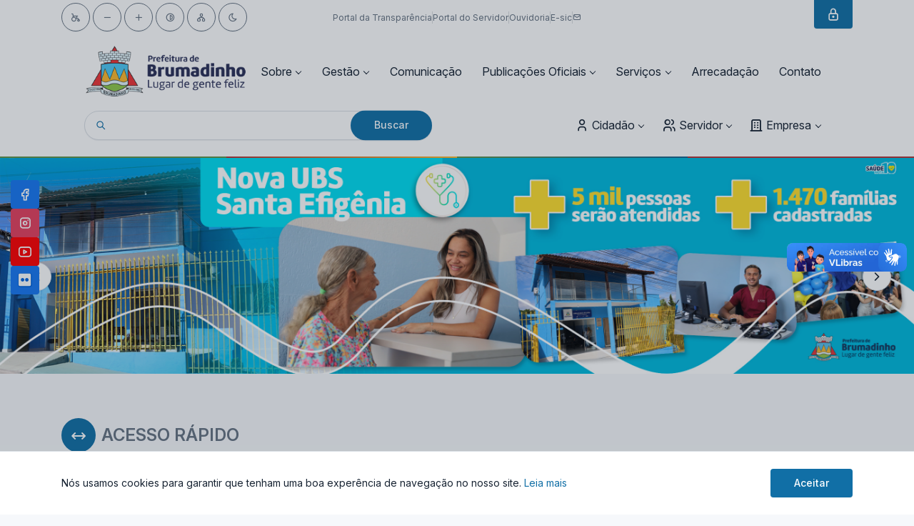

--- FILE ---
content_type: text/html;charset=UTF-8
request_url: https://novo.brumadinho.mg.gov.br/
body_size: 109178
content:
<!DOCTYPE html PUBLIC "-//W3C//DTD XHTML 1.0 Strict//EN" "http://www.w3.org/TR/xhtml1/DTD/xhtml1-strict.dtd">
<html lang="pt" xmlns="http://www.w3.org/1999/xhtml">
  <head>
    
    <title>Prefeitura Municipal de Brumadinho</title>
    <meta charset="UTF-8" />

    <!-- Meta Tags Básicas Dinâmicas -->
    <meta
      name="description"
      content="Portal Oficial Prefeitura Municipal de Brumadinho, MG. Acesse serviços públicos digitais, acompanhe notícias, eventos, transparência, licitações e participe da gestão municipal. Atendimento ao cidadão 24h."
    />
    <meta
      name="keywords"
      content="Prefeitura Municipal de Brumadinho, Governo Municipal MG, Serviços Públicos Online, IPTU, Alvará, Protocolo Digital, Transparência Pública, Portal do Cidadão, Notícias Prefeitura Municipal de Brumadinho, Licitações, Concursos Públicos"
    />
    <meta name="viewport" content="width=device-width, initial-scale=1">

    <meta name="author" content="MGData" />
    <meta name="copyright" content="© 2026 Prefeitura Municipal de Prefeitura Municipal de Brumadinho" />
    <meta name="robots" content="index, follow, max-image-preview:large, max-snippet:-1, max-video-preview:-1" />
    <meta name="revisit-after" content="1 days" />
    <meta name="rating" content="general" />
    <meta name="distribution" content="global" />

    <link rel="canonical" href="https://novo.brumadinho.mg.gov.br/" />

    <!-- Alternate Languages -->
    <link rel="alternate" hreflang="pt-BR" href="https://novo.brumadinho.mg.gov.br/" />
    <link rel="alternate" hreflang="x-default" href="https://novo.brumadinho.mg.gov.br" />

    <!-- Meta Tags Geográficas Dinâmicas -->
    <meta name="geo.region" content="BR-MG" />
    <meta name="geo.placename" content="Brumadinho, Minas Gerais" />
    <meta name="geo.position" content="-20.1264°;-44.2289°" />
    <meta name="ICBM" content="-20.1264°, -44.2289°" />

    <!-- Open Graph Dinâmico Completo -->
    <meta property="og:title" content="Prefeitura de Prefeitura Municipal de Brumadinho - Portal Oficial" />
    <meta
      property="og:description"
      content="Portal oficial da Prefeitura de Prefeitura Municipal de Brumadinho. Serviços digitais, transparência, notícias e atendimento ao cidadão."
    />

    <meta property="og:type" content="government" />
    <meta property="og:url" content="https://novo.brumadinho.mg.gov.br/" />
    <meta property="og:site_name" content="Prefeitura de Prefeitura Municipal de Brumadinho" />
    <meta property="og:locale" content="pt_BR" />
    <meta property="og:locale:alternate" content="pt" />
    <meta property="og:image" content="https://novo.brumadinho.mg.gov.br/images/og-prefeitura-MG.jpg" />
    <meta property="og:image:secure_url" content="https://novo.brumadinho.mg.gov.br/images/og-prefeitura-MG.jpg" />
    <meta property="og:image:type" content="image/jpeg" />
    <meta property="og:image:width" content="1200" />
    <meta property="og:image:height" content="630" />
    <meta property="og:image:alt" content="Brasão da Prefeitura de Prefeitura Municipal de Brumadinho" />
    <meta property="og:updated_time" content="2026-01-22T02:57:50.478-03:00" />

    <!-- Twitter Card Dinâmico -->
    <meta name="twitter:card" content="summary_large_image" />
    <meta name="twitter:site" content="@prefeitura_MG" />
    <meta name="twitter:creator" content="@prefeitura_MG" />
    <meta name="twitter:title" content="Prefeitura de Prefeitura Municipal de Brumadinho - MG" />
    <meta
      name="twitter:description"
      content="Acesse o portal oficial e utilize os serviços digitais da Prefeitura de Prefeitura Municipal de Brumadinho"
    />
    <meta name="twitter:image" content="https://novo.brumadinho.mg.gov.br/images/twitter-card-MG.jpg" />
    <meta name="twitter:image:alt" content="Logo da Prefeitura de Prefeitura Municipal de Brumadinho" />

    <!-- Dublin Core Metadata Dinâmico -->
    <meta name="DC.title" content="Portal Oficial - Prefeitura Municipal de Prefeitura Municipal de Brumadinho - MG" />
    <meta name="DC.creator" content="Prefeitura Municipal de Prefeitura Municipal de Brumadinho" />
    <meta name="DC.subject" content="governo municipal, serviços públicos, transparência, Prefeitura Municipal de Brumadinho" />
    <meta name="DC.description" content="Portal oficial com serviços digitais e informações da Prefeitura de Prefeitura Municipal de Brumadinho" />
    <meta name="DC.publisher" content="Prefeitura Municipal de Prefeitura Municipal de Brumadinho" />
    <meta name="DC.contributor" content="MGDATA Tecnologia" />
    <meta name="DC.date" content="2026-01-22T02:57:50.478-03:00" />
    <meta name="DC.type" content="Service" />
    <meta name="DC.format" content="text/html" />
    <meta name="DC.identifier" content="https://novo.brumadinho.mg.gov.br/" />
    <meta name="DC.language" content="pt-BR" />
    <meta name="DC.coverage" content="Brumadinho, Minas Gerais, Brasil" />
    <meta name="DC.rights" content="Copyright 2026 - Prefeitura de Prefeitura Municipal de Brumadinho" />

    <!-- Article Metadata para Notícias -->
    

    <!-- Verificação de Propriedade -->
    <meta name="google-site-verification" />
    <meta name="msvalidate.01" />
    

    <!-- PWA e Mobile -->
    <meta name="mobile-web-app-capable" content="yes" />
    <meta name="apple-mobile-web-app-capable" content="yes" />
    <meta name="application-name" content="Portal Prefeitura Municipal de Brumadinho" />
    <meta name="apple-mobile-web-app-title" content="Prefeitura Prefeitura Municipal de Brumadinho" />
    <meta name="apple-mobile-web-app-status-bar-style" content="default" />
    <meta name="msapplication-TileColor" content="#116fa6" />
    <meta name="msapplication-TileImage" content="https://novo.brumadinho.mg.gov.br/images/ms-icon-144x144.png" />
    <meta name="msapplication-config" content="https://novo.brumadinho.mg.gov.br/browserconfig.xml" />
    <meta name="theme-color" content="#116fa6" />

    <!-- Segurança -->
    <meta http-equiv="X-UA-Compatible" content="IE=edge" />
    <meta http-equiv="X-Content-Type-Options" content="nosniff" />
    <meta http-equiv="X-XSS-Protection" content="1; mode=block" />
    <meta name="referrer" content="strict-origin-when-cross-origin" />
    <meta http-equiv="Permissions-Policy" content="geolocation=(self), microphone=(), camera=()" />

    <style>@charset "UTF-8";
/* prettier-ignore */
/* prettier-ignore */
@import url("https://rsms.me/inter/inter.css");
:root,
[data-bs-theme="light"] {
  --tblr-blue: #0054a6;
  --tblr-indigo: #4263eb;
  --tblr-purple: #ae3ec9;
  --tblr-pink: #d6336c;
  --tblr-red: #d63939;
  --tblr-orange: #f76707;
  --tblr-yellow: #f59f00;
  --tblr-green: #2fb344;
  --tblr-teal: #0ca678;
  --tblr-cyan: #17a2b8;
  --tblr-black: #000000;
  --tblr-white: #ffffff;
  --tblr-gray: #667382;
  --tblr-gray-dark: #182433;
  --tblr-gray-100: #f6f8fb;
  --tblr-gray-200: #eef1f4;
  --tblr-gray-300: #dadfe5;
  --tblr-gray-400: #bbc3cd;
  --tblr-gray-500: #929dab;
  --tblr-gray-600: #667382;
  --tblr-gray-700: #3a4859;
  --tblr-gray-800: #182433;
  --tblr-gray-900: #040a11;
  --tblr-primary: #116fa6;
  --tblr-secondary: #667382;
  --tblr-success: #2fb344;
  --tblr-info: #4299e1;
  --tblr-warning: #f76707;
  --tblr-danger: #d63939;
  --tblr-light: #fcfdfe;
  --tblr-dark: #182433;
  --tblr-muted: #667382;
  --tblr-blue: #0054a6;
  --tblr-azure: #4299e1;
  --tblr-indigo: #4263eb;
  --tblr-purple: #ae3ec9;
  --tblr-pink: #d6336c;
  --tblr-red: #d63939;
  --tblr-orange: #f76707;
  --tblr-yellow: #f59f00;
  --tblr-lime: #74b816;
  --tblr-green: #2fb344;
  --tblr-teal: #0ca678;
  --tblr-cyan: #17a2b8;
  --tblr-facebook: #1877f2;
  --tblr-twitter: #1da1f2;
  --tblr-linkedin: #0a66c2;
  --tblr-google: #dc4e41;
  --tblr-youtube: #ff0000;
  --tblr-vimeo: #1ab7ea;
  --tblr-dribbble: #ea4c89;
  --tblr-github: #181717;
  --tblr-instagram: #e4405f;
  --tblr-pinterest: #bd081c;
  --tblr-vk: #6383a8;
  --tblr-rss: #ffa500;
  --tblr-flickr: #0063dc;
  --tblr-bitbucket: #0052cc;
  --tblr-tabler: #0054a6;
  --tblr-primary-rgb: 17, 111, 166;
  --tblr-secondary-rgb: 102, 115, 130;
  --tblr-success-rgb: 47, 179, 68;
  --tblr-info-rgb: 66, 153, 225;
  --tblr-warning-rgb: 247, 103, 7;
  --tblr-danger-rgb: 214, 57, 57;
  --tblr-light-rgb: 252, 253, 254;
  --tblr-dark-rgb: 24, 36, 51;
  --tblr-muted-rgb: 102, 115, 130;
  --tblr-blue-rgb: 0, 84, 166;
  --tblr-azure-rgb: 66, 153, 225;
  --tblr-indigo-rgb: 66, 99, 235;
  --tblr-purple-rgb: 174, 62, 201;
  --tblr-pink-rgb: 214, 51, 108;
  --tblr-red-rgb: 214, 57, 57;
  --tblr-orange-rgb: 247, 103, 7;
  --tblr-yellow-rgb: 245, 159, 0;
  --tblr-lime-rgb: 116, 184, 22;
  --tblr-green-rgb: 47, 179, 68;
  --tblr-teal-rgb: 12, 166, 120;
  --tblr-cyan-rgb: 23, 162, 184;
  --tblr-facebook-rgb: 24, 119, 242;
  --tblr-twitter-rgb: 29, 161, 242;
  --tblr-linkedin-rgb: 10, 102, 194;
  --tblr-google-rgb: 220, 78, 65;
  --tblr-youtube-rgb: 255, 0, 0;
  --tblr-vimeo-rgb: 26, 183, 234;
  --tblr-dribbble-rgb: 234, 76, 137;
  --tblr-github-rgb: 24, 23, 23;
  --tblr-instagram-rgb: 228, 64, 95;
  --tblr-pinterest-rgb: 189, 8, 28;
  --tblr-vk-rgb: 99, 131, 168;
  --tblr-rss-rgb: 255, 165, 0;
  --tblr-flickr-rgb: 0, 99, 220;
  --tblr-bitbucket-rgb: 0, 82, 204;
  --tblr-tabler-rgb: 0, 84, 166;
  --tblr-primary-text-emphasis: #072c42;
  --tblr-secondary-text-emphasis: #292e34;
  --tblr-success-text-emphasis: #13481b;
  --tblr-info-text-emphasis: #1a3d5a;
  --tblr-warning-text-emphasis: #632903;
  --tblr-danger-text-emphasis: #561717;
  --tblr-light-text-emphasis: #3a4859;
  --tblr-dark-text-emphasis: #3a4859;
  --tblr-primary-bg-subtle: #cfe2ed;
  --tblr-secondary-bg-subtle: #e0e3e6;
  --tblr-success-bg-subtle: #d5f0da;
  --tblr-info-bg-subtle: #d9ebf9;
  --tblr-warning-bg-subtle: #fde1cd;
  --tblr-danger-bg-subtle: #f7d7d7;
  --tblr-light-bg-subtle: #fbfcfd;
  --tblr-dark-bg-subtle: #bbc3cd;
  --tblr-primary-border-subtle: #a0c5db;
  --tblr-secondary-border-subtle: #c2c7cd;
  --tblr-success-border-subtle: #ace1b4;
  --tblr-info-border-subtle: #b3d6f3;
  --tblr-warning-border-subtle: #fcc29c;
  --tblr-danger-border-subtle: #efb0b0;
  --tblr-light-border-subtle: #eef1f4;
  --tblr-dark-border-subtle: #929dab;
  --tblr-white-rgb: 255, 255, 255;
  --tblr-black-rgb: 0, 0, 0;
  --tblr-font-sans-serif:    -apple-system, BlinkMacSystemFont, San Francisco, Segoe UI, Roboto, Helvetica Neue, sans-serif;
  --tblr-font-monospace:  Menlo, Monaco, Consolas, Liberation Mono, Courier New, monospace;
  --tblr-gradient: linear-gradient(180deg, rgba(255, 255, 255, 0.15), rgba(255, 255, 255, 0));
  --tblr-body-font-family: var(--tblr-font-sans-serif);
  --tblr-body-font-size: 0.875rem;
  --tblr-body-font-weight: 400;
  --tblr-body-line-height: 1.42857143;
  --tblr-body-color: #182433;
  --tblr-body-color-rgb: 24, 36, 51;
  --tblr-body-bg: #f6f8fb;
  --tblr-body-bg-rgb: 246, 248, 251;
  --tblr-emphasis-color: #182433;
  --tblr-emphasis-color-rgb: 24, 36, 51;
  --tblr-secondary-color: rgba(24, 36, 51, 0.75);
  --tblr-secondary-color-rgb: 24, 36, 51;
  --tblr-secondary-bg: #eef1f4;
  --tblr-secondary-bg-rgb: 238, 241, 244;
  --tblr-tertiary-color: rgba(24, 36, 51, 0.5);
  --tblr-tertiary-color-rgb: 24, 36, 51;
  --tblr-tertiary-bg: #f6f8fb;
  --tblr-tertiary-bg-rgb: 246, 248, 251;
  --tblr-heading-color: inherit;
  --tblr-link-color: #116fa6;
  --tblr-link-color-rgb: 17, 111, 166;
  --tblr-link-decoration: none;
  --tblr-link-hover-color: #0e5985;
  --tblr-link-hover-color-rgb: 14, 89, 133;
  --tblr-link-hover-decoration: underline;
  --tblr-code-color: var(--tblr-gray-600);
  --tblr-highlight-bg: #fdeccc;
  --tblr-border-width: 1px;
  --tblr-border-style: solid;
  --tblr-border-color: #dadfe5;
  --tblr-border-color-translucent: rgba(4, 32, 69, 0.14);
  --tblr-border-radius: 4px;
  --tblr-border-radius-sm: 2px;
  --tblr-border-radius-lg: 8px;
  --tblr-border-radius-xl: 1rem;
  --tblr-border-radius-xxl: 2rem;
  --tblr-border-radius-2xl: var(--tblr-border-radius-xxl);
  --tblr-border-radius-pill: 100rem;
  --tblr-box-shadow: rgba(var(--tblr-body-color-rgb), 0.04) 0 2px 4px 0;
  --tblr-box-shadow-sm: 0 0.125rem 0.25rem rgba(0, 0, 0, 0.075);
  --tblr-box-shadow-lg: 0 1rem 3rem rgba(0, 0, 0, 0.175);
  --tblr-box-shadow-inset: 0 0 transparent;
  --tblr-focus-ring-width: 0.25rem;
  --tblr-focus-ring-opacity: 0.25;
  --tblr-focus-ring-color: rgba(var(--tblr-primary-rgb), 0.25);
  --tblr-form-valid-color: #2fb344;
  --tblr-form-valid-border-color: #2fb344;
  --tblr-form-invalid-color: #d63939;
  --tblr-form-invalid-border-color: #d63939; }

[data-bs-theme="dark"], body[data-bs-theme=dark] [data-bs-theme=light] {
  color-scheme: dark;
  --tblr-body-color: #fcfdfe;
  --tblr-body-color-rgb: 252, 253, 254;
  --tblr-body-bg: #040a11;
  --tblr-body-bg-rgb: 4, 10, 17;
  --tblr-emphasis-color: #ffffff;
  --tblr-emphasis-color-rgb: 255, 255, 255;
  --tblr-secondary-color: rgba(252, 253, 254, 0.75);
  --tblr-secondary-color-rgb: 252, 253, 254;
  --tblr-secondary-bg: #182433;
  --tblr-secondary-bg-rgb: 24, 36, 51;
  --tblr-tertiary-color: rgba(252, 253, 254, 0.5);
  --tblr-tertiary-color-rgb: 252, 253, 254;
  --tblr-tertiary-bg: #0e1722;
  --tblr-tertiary-bg-rgb: 14, 23, 34;
  --tblr-primary-text-emphasis: #70a9ca;
  --tblr-secondary-text-emphasis: #a3abb4;
  --tblr-success-text-emphasis: #82d18f;
  --tblr-info-text-emphasis: #8ec2ed;
  --tblr-warning-text-emphasis: #faa46a;
  --tblr-danger-text-emphasis: #e68888;
  --tblr-light-text-emphasis: #f6f8fb;
  --tblr-dark-text-emphasis: #dadfe5;
  --tblr-primary-bg-subtle: #031621;
  --tblr-secondary-bg-subtle: #14171a;
  --tblr-success-bg-subtle: #09240e;
  --tblr-info-bg-subtle: #0d1f2d;
  --tblr-warning-bg-subtle: #311501;
  --tblr-danger-bg-subtle: #2b0b0b;
  --tblr-light-bg-subtle: #182433;
  --tblr-dark-bg-subtle: #0c121a;
  --tblr-primary-border-subtle: #0a4364;
  --tblr-secondary-border-subtle: #3d454e;
  --tblr-success-border-subtle: #1c6b29;
  --tblr-info-border-subtle: #285c87;
  --tblr-warning-border-subtle: #943e04;
  --tblr-danger-border-subtle: #802222;
  --tblr-light-border-subtle: #3a4859;
  --tblr-dark-border-subtle: #182433;
  --tblr-heading-color: inherit;
  --tblr-link-color: #70a9ca;
  --tblr-link-hover-color: #8dbad5;
  --tblr-link-color-rgb: 112, 169, 202;
  --tblr-link-hover-color-rgb: 141, 186, 213;
  --tblr-code-color: var(--tblr-gray-300);
  --tblr-border-color: #1f2e41;
  --tblr-border-color-translucent: rgba(72, 110, 149, 0.14);
  --tblr-form-valid-color: #82d18f;
  --tblr-form-valid-border-color: #82d18f;
  --tblr-form-invalid-color: #e68888;
  --tblr-form-invalid-border-color: #e68888; }

*,
*::before,
*::after {
  box-sizing: border-box; }

@media (prefers-reduced-motion: no-preference) {
  :root {
    scroll-behavior: smooth; } }

body {
  margin: 0;
  font-family: var(--tblr-body-font-family);
  font-size: var(--tblr-body-font-size);
  font-weight: var(--tblr-body-font-weight);
  line-height: var(--tblr-body-line-height);
  color: var(--tblr-body-color);
  text-align: var(--tblr-body-text-align);
  background-color: var(--tblr-body-bg);
  -webkit-text-size-adjust: 100%;
  -webkit-tap-highlight-color: rgba(0, 0, 0, 0); }

hr, .hr {
  margin: 2rem 0;
  color: inherit;
  border: 0;
  border-top: var(--tblr-border-width) solid;
  opacity: 0.16; }

h6, .h6, h5, .h5, h4, .h4, h3, .h3, h2, .h2, h1, .h1 {
  margin-top: 0;
  margin-bottom: var(--tblr-spacer);
  font-weight: var(--tblr-font-weight-bold);
  line-height: 1.2;
  color: var(--tblr-heading-color); }

h1, .h1 {
  font-size: 1.5rem; }

h2, .h2 {
  font-size: 1.25rem; }

h3, .h3 {
  font-size: 1rem; }

h4, .h4 {
  font-size: 0.875rem; }

h5, .h5 {
  font-size: 0.75rem; }

h6, .h6 {
  font-size: 0.625rem; }

p {
  margin-top: 0;
  margin-bottom: 1rem; }

abbr[title] {
  text-decoration: underline dotted;
  cursor: help;
  text-decoration-skip-ink: none; }

address {
  margin-bottom: 1rem;
  font-style: normal;
  line-height: inherit; }

ol,
ul {
  padding-left: 2rem; }

ol,
ul,
dl {
  margin-top: 0;
  margin-bottom: 1rem; }

ol ol,
ul ul,
ol ul,
ul ol {
  margin-bottom: 0; }

dt {
  font-weight: 600; }

dd {
  margin-bottom: .5rem;
  margin-left: 0; }

blockquote {
  margin: 0 0 1rem; }

b,
strong {
  font-weight: bolder; }

small, .small {
  font-size: 85.714285%; }

mark, .mark {
  padding: 0.1875em;
  background-color: var(--tblr-highlight-bg); }

sub,
sup {
  position: relative;
  font-size: 0.75em;
  line-height: 0;
  vertical-align: baseline; }

sub {
  bottom: -.25em; }

sup {
  top: -.5em; }

a {
  color: rgba(var(--tblr-link-color-rgb), var(--tblr-link-opacity, 1));
  text-decoration: none; }
  a:hover {
    --tblr-link-color-rgb: var(--tblr-link-hover-color-rgb);
    text-decoration: underline; }

a:not([href]):not([class]), a:not([href]):not([class]):hover {
  color: inherit;
  text-decoration: none; }

pre,
code,
kbd,
samp {
  font-family: var(--tblr-font-monospace);
  font-size: 1em; }

pre {
  display: block;
  margin-top: 0;
  margin-bottom: 1rem;
  overflow: auto;
  font-size: 85.714285%;
  color: var(--tblr-light); }
  pre code {
    font-size: inherit;
    color: inherit;
    word-break: normal; }

code {
  font-size: 85.714285%;
  color: var(--tblr-code-color);
  word-wrap: break-word; }
  a > code {
    color: inherit; }

kbd {
  padding: 0.25rem 0.5rem;
  font-size: var(--tblr-font-size-h5);
  color: var(--tblr-text-secondary-dark);
  background-color: var(--tblr-code-bg);
  border-radius: 2px; }
  kbd kbd {
    padding: 0;
    font-size: 1em; }

figure {
  margin: 0 0 1rem; }

img,
svg {
  vertical-align: middle; }

table {
  caption-side: bottom;
  border-collapse: collapse; }

caption {
  padding-top: 0.75rem;
  padding-bottom: 0.75rem;
  color: var(--tblr-secondary-color);
  text-align: left; }

th {
  text-align: inherit;
  text-align: -webkit-match-parent; }

thead,
tbody,
tfoot,
tr,
td,
th {
  border-color: inherit;
  border-style: solid;
  border-width: 0; }

label {
  display: inline-block; }

button {
  border-radius: 0; }

button:focus:not(:focus-visible) {
  outline: 0; }

input,
button,
select,
optgroup,
textarea {
  margin: 0;
  font-family: inherit;
  font-size: inherit;
  line-height: inherit; }

button,
select {
  text-transform: none; }

[role="button"] {
  cursor: pointer; }

select {
  word-wrap: normal; }
  select:disabled {
    opacity: 1; }

[list]:not([type="date"]):not([type="datetime-local"]):not([type="month"]):not([type="week"]):not([type="time"])::-webkit-calendar-picker-indicator {
  display: none !important; }

button,
[type="button"],
[type="reset"],
[type="submit"] {
  -webkit-appearance: button; }
  button:not(:disabled),
  [type="button"]:not(:disabled),
  [type="reset"]:not(:disabled),
  [type="submit"]:not(:disabled) {
    cursor: pointer; }

::-moz-focus-inner {
  padding: 0;
  border-style: none; }

textarea {
  resize: vertical; }

fieldset {
  min-width: 0;
  padding: 0;
  margin: 0;
  border: 0; }

legend {
  float: left;
  width: 100%;
  padding: 0;
  margin-bottom: 0.5rem;
  font-size: 1.5rem;
  line-height: inherit; }
  legend + * {
    clear: left; }

::-webkit-datetime-edit-fields-wrapper,
::-webkit-datetime-edit-text,
::-webkit-datetime-edit-minute,
::-webkit-datetime-edit-hour-field,
::-webkit-datetime-edit-day-field,
::-webkit-datetime-edit-month-field,
::-webkit-datetime-edit-year-field {
  padding: 0; }

::-webkit-inner-spin-button {
  height: auto; }

[type="search"] {
  -webkit-appearance: textfield;
  outline-offset: -2px; }

/* rtl:raw:
[type="tel"],
[type="url"],
[type="email"],
[type="number"] {
  direction: ltr;
}
*/
::-webkit-search-decoration {
  -webkit-appearance: none; }

::-webkit-color-swatch-wrapper {
  padding: 0; }

::file-selector-button {
  font: inherit;
  -webkit-appearance: button; }

output {
  display: inline-block; }

iframe {
  border: 0; }

summary {
  display: list-item;
  cursor: pointer; }

progress {
  vertical-align: baseline; }

[hidden] {
  display: none !important; }

.lead {
  font-size: 0.875rem;
  font-weight: var(--tblr-font-weight-normal); }

.display-1 {
  font-size: 5rem;
  font-weight: 300;
  line-height: 1.2; }

.display-2 {
  font-size: 4.5rem;
  font-weight: 300;
  line-height: 1.2; }

.display-3 {
  font-size: 4rem;
  font-weight: 300;
  line-height: 1.2; }

.display-4 {
  font-size: 3.5rem;
  font-weight: 300;
  line-height: 1.2; }

.display-5 {
  font-size: 3rem;
  font-weight: 300;
  line-height: 1.2; }

.display-6 {
  font-size: 2rem;
  font-weight: 300;
  line-height: 1.2; }

.list-unstyled {
  padding-left: 0;
  list-style: none; }

.list-inline {
  padding-left: 0;
  list-style: none; }

.list-inline-item {
  display: inline-block; }
  .list-inline-item:not(:last-child) {
    margin-right: 0.5rem; }

.initialism {
  font-size: 85.714285%;
  text-transform: uppercase; }

.blockquote {
  margin-bottom: 1rem;
  font-size: 0.875rem; }
  .blockquote > :last-child {
    margin-bottom: 0; }

.blockquote-footer {
  margin-top: -1rem;
  margin-bottom: 1rem;
  font-size: 85.714285%;
  color: #667382; }
  .blockquote-footer::before {
    content: "\2014\00A0"; }

.img-fluid {
  max-width: 100%;
  height: auto; }
  
  .img-fluid2 {
  max-width: 100%;
  height: auto !important; }

.img-thumbnail {
  padding: 0.25rem;
  background-color: var(--tblr-body-bg);
  border: var(--tblr-border-width) solid var(--tblr-border-color);
  border-radius: var(--tblr-border-radius);
  box-shadow: var(--tblr-box-shadow-sm);
  max-width: 100%;
  height: auto; }

.figure {
  display: inline-block; }

.figure-img {
  margin-bottom: 0.5rem;
  line-height: 1; }

.figure-caption {
  font-size: 85.714285%;
  color: var(--tblr-secondary-color); }

.container,
.container-fluid,
.container-xxl,
.container-xl,
.container-lg,
.container-md,
.container-sm {
  --tblr-gutter-x: calc(var(--tblr-page-padding) * 2);
  --tblr-gutter-y: 0;
  width: 100%;
  padding-right: calc(var(--tblr-gutter-x) * .5);
  padding-left: calc(var(--tblr-gutter-x) * .5);
  margin-right: auto;
  margin-left: auto; }

@media (min-width: 576px) {
  .container-sm, .container {
    max-width: 540px; } }

@media (min-width: 768px) {
  .container-md, .container-sm, .container {
    max-width: 720px; } }

@media (min-width: 992px) {
  .container-lg, .container-md, .container-sm, .container {
    max-width: 960px; } }

@media (min-width: 1200px) {
  .container-xl, .container-lg, .container-md, .container-sm, .container {
    max-width: 1140px; } }

@media (min-width: 1400px) {
  .container-xxl, .container-xl, .container-lg, .container-md, .container-sm, .container {
    max-width: 1320px; } }

:root {
  --tblr-breakpoint-xs: 0;
  --tblr-breakpoint-sm: 576px;
  --tblr-breakpoint-md: 768px;
  --tblr-breakpoint-lg: 992px;
  --tblr-breakpoint-xl: 1200px;
  --tblr-breakpoint-xxl: 1400px; }

.row {
  --tblr-gutter-x: var(--tblr-page-padding);
  --tblr-gutter-y: 0;
  display: flex;
  flex-wrap: wrap;
  margin-top: calc(-1 * var(--tblr-gutter-y));
  margin-right: calc(-.5 * var(--tblr-gutter-x));
  margin-left: calc(-.5 * var(--tblr-gutter-x)); }
  .row > * {
    flex-shrink: 0;
    width: 100%;
    max-width: 100%;
    padding-right: calc(var(--tblr-gutter-x) * .5);
    padding-left: calc(var(--tblr-gutter-x) * .5);
    margin-top: var(--tblr-gutter-y); }

.grid {
  display: grid;
  grid-template-rows: repeat(var(--tblr-rows, 1), 1fr);
  grid-template-columns: repeat(var(--tblr-columns, 12), 1fr);
  gap: var(--tblr-gap, var(--tblr-page-padding)); }
  .grid .g-col-1 {
    grid-column: auto/span 1; }
  .grid .g-col-2 {
    grid-column: auto/span 2; }
  .grid .g-col-3 {
    grid-column: auto/span 3; }
  .grid .g-col-4 {
    grid-column: auto/span 4; }
  .grid .g-col-5 {
    grid-column: auto/span 5; }
  .grid .g-col-6 {
    grid-column: auto/span 6; }
  .grid .g-col-7 {
    grid-column: auto/span 7; }
  .grid .g-col-8 {
    grid-column: auto/span 8; }
  .grid .g-col-9 {
    grid-column: auto/span 9; }
  .grid .g-col-10 {
    grid-column: auto/span 10; }
  .grid .g-col-11 {
    grid-column: auto/span 11; }
  .grid .g-col-12 {
    grid-column: auto/span 12; }
  .grid .g-start-1 {
    grid-column-start: 1; }
  .grid .g-start-2 {
    grid-column-start: 2; }
  .grid .g-start-3 {
    grid-column-start: 3; }
  .grid .g-start-4 {
    grid-column-start: 4; }
  .grid .g-start-5 {
    grid-column-start: 5; }
  .grid .g-start-6 {
    grid-column-start: 6; }
  .grid .g-start-7 {
    grid-column-start: 7; }
  .grid .g-start-8 {
    grid-column-start: 8; }
  .grid .g-start-9 {
    grid-column-start: 9; }
  .grid .g-start-10 {
    grid-column-start: 10; }
  .grid .g-start-11 {
    grid-column-start: 11; }
  @media (min-width: 576px) {
    .grid .g-col-sm-1 {
      grid-column: auto/span 1; }
    .grid .g-col-sm-2 {
      grid-column: auto/span 2; }
    .grid .g-col-sm-3 {
      grid-column: auto/span 3; }
    .grid .g-col-sm-4 {
      grid-column: auto/span 4; }
    .grid .g-col-sm-5 {
      grid-column: auto/span 5; }
    .grid .g-col-sm-6 {
      grid-column: auto/span 6; }
    .grid .g-col-sm-7 {
      grid-column: auto/span 7; }
    .grid .g-col-sm-8 {
      grid-column: auto/span 8; }
    .grid .g-col-sm-9 {
      grid-column: auto/span 9; }
    .grid .g-col-sm-10 {
      grid-column: auto/span 10; }
    .grid .g-col-sm-11 {
      grid-column: auto/span 11; }
    .grid .g-col-sm-12 {
      grid-column: auto/span 12; }
    .grid .g-start-sm-1 {
      grid-column-start: 1; }
    .grid .g-start-sm-2 {
      grid-column-start: 2; }
    .grid .g-start-sm-3 {
      grid-column-start: 3; }
    .grid .g-start-sm-4 {
      grid-column-start: 4; }
    .grid .g-start-sm-5 {
      grid-column-start: 5; }
    .grid .g-start-sm-6 {
      grid-column-start: 6; }
    .grid .g-start-sm-7 {
      grid-column-start: 7; }
    .grid .g-start-sm-8 {
      grid-column-start: 8; }
    .grid .g-start-sm-9 {
      grid-column-start: 9; }
    .grid .g-start-sm-10 {
      grid-column-start: 10; }
    .grid .g-start-sm-11 {
      grid-column-start: 11; } }
  @media (min-width: 768px) {
    .grid .g-col-md-1 {
      grid-column: auto/span 1; }
    .grid .g-col-md-2 {
      grid-column: auto/span 2; }
    .grid .g-col-md-3 {
      grid-column: auto/span 3; }
    .grid .g-col-md-4 {
      grid-column: auto/span 4; }
    .grid .g-col-md-5 {
      grid-column: auto/span 5; }
    .grid .g-col-md-6 {
      grid-column: auto/span 6; }
    .grid .g-col-md-7 {
      grid-column: auto/span 7; }
    .grid .g-col-md-8 {
      grid-column: auto/span 8; }
    .grid .g-col-md-9 {
      grid-column: auto/span 9; }
    .grid .g-col-md-10 {
      grid-column: auto/span 10; }
    .grid .g-col-md-11 {
      grid-column: auto/span 11; }
    .grid .g-col-md-12 {
      grid-column: auto/span 12; }
    .grid .g-start-md-1 {
      grid-column-start: 1; }
    .grid .g-start-md-2 {
      grid-column-start: 2; }
    .grid .g-start-md-3 {
      grid-column-start: 3; }
    .grid .g-start-md-4 {
      grid-column-start: 4; }
    .grid .g-start-md-5 {
      grid-column-start: 5; }
    .grid .g-start-md-6 {
      grid-column-start: 6; }
    .grid .g-start-md-7 {
      grid-column-start: 7; }
    .grid .g-start-md-8 {
      grid-column-start: 8; }
    .grid .g-start-md-9 {
      grid-column-start: 9; }
    .grid .g-start-md-10 {
      grid-column-start: 10; }
    .grid .g-start-md-11 {
      grid-column-start: 11; } }
  @media (min-width: 992px) {
    .grid .g-col-lg-1 {
      grid-column: auto/span 1; }
    .grid .g-col-lg-2 {
      grid-column: auto/span 2; }
    .grid .g-col-lg-3 {
      grid-column: auto/span 3; }
    .grid .g-col-lg-4 {
      grid-column: auto/span 4; }
    .grid .g-col-lg-5 {
      grid-column: auto/span 5; }
    .grid .g-col-lg-6 {
      grid-column: auto/span 6; }
    .grid .g-col-lg-7 {
      grid-column: auto/span 7; }
    .grid .g-col-lg-8 {
      grid-column: auto/span 8; }
    .grid .g-col-lg-9 {
      grid-column: auto/span 9; }
    .grid .g-col-lg-10 {
      grid-column: auto/span 10; }
    .grid .g-col-lg-11 {
      grid-column: auto/span 11; }
    .grid .g-col-lg-12 {
      grid-column: auto/span 12; }
    .grid .g-start-lg-1 {
      grid-column-start: 1; }
    .grid .g-start-lg-2 {
      grid-column-start: 2; }
    .grid .g-start-lg-3 {
      grid-column-start: 3; }
    .grid .g-start-lg-4 {
      grid-column-start: 4; }
    .grid .g-start-lg-5 {
      grid-column-start: 5; }
    .grid .g-start-lg-6 {
      grid-column-start: 6; }
    .grid .g-start-lg-7 {
      grid-column-start: 7; }
    .grid .g-start-lg-8 {
      grid-column-start: 8; }
    .grid .g-start-lg-9 {
      grid-column-start: 9; }
    .grid .g-start-lg-10 {
      grid-column-start: 10; }
    .grid .g-start-lg-11 {
      grid-column-start: 11; } }
  @media (min-width: 1200px) {
    .grid .g-col-xl-1 {
      grid-column: auto/span 1; }
    .grid .g-col-xl-2 {
      grid-column: auto/span 2; }
    .grid .g-col-xl-3 {
      grid-column: auto/span 3; }
    .grid .g-col-xl-4 {
      grid-column: auto/span 4; }
    .grid .g-col-xl-5 {
      grid-column: auto/span 5; }
    .grid .g-col-xl-6 {
      grid-column: auto/span 6; }
    .grid .g-col-xl-7 {
      grid-column: auto/span 7; }
    .grid .g-col-xl-8 {
      grid-column: auto/span 8; }
    .grid .g-col-xl-9 {
      grid-column: auto/span 9; }
    .grid .g-col-xl-10 {
      grid-column: auto/span 10; }
    .grid .g-col-xl-11 {
      grid-column: auto/span 11; }
    .grid .g-col-xl-12 {
      grid-column: auto/span 12; }
    .grid .g-start-xl-1 {
      grid-column-start: 1; }
    .grid .g-start-xl-2 {
      grid-column-start: 2; }
    .grid .g-start-xl-3 {
      grid-column-start: 3; }
    .grid .g-start-xl-4 {
      grid-column-start: 4; }
    .grid .g-start-xl-5 {
      grid-column-start: 5; }
    .grid .g-start-xl-6 {
      grid-column-start: 6; }
    .grid .g-start-xl-7 {
      grid-column-start: 7; }
    .grid .g-start-xl-8 {
      grid-column-start: 8; }
    .grid .g-start-xl-9 {
      grid-column-start: 9; }
    .grid .g-start-xl-10 {
      grid-column-start: 10; }
    .grid .g-start-xl-11 {
      grid-column-start: 11; } }
  @media (min-width: 1400px) {
    .grid .g-col-xxl-1 {
      grid-column: auto/span 1; }
    .grid .g-col-xxl-2 {
      grid-column: auto/span 2; }
    .grid .g-col-xxl-3 {
      grid-column: auto/span 3; }
    .grid .g-col-xxl-4 {
      grid-column: auto/span 4; }
    .grid .g-col-xxl-5 {
      grid-column: auto/span 5; }
    .grid .g-col-xxl-6 {
      grid-column: auto/span 6; }
    .grid .g-col-xxl-7 {
      grid-column: auto/span 7; }
    .grid .g-col-xxl-8 {
      grid-column: auto/span 8; }
    .grid .g-col-xxl-9 {
      grid-column: auto/span 9; }
    .grid .g-col-xxl-10 {
      grid-column: auto/span 10; }
    .grid .g-col-xxl-11 {
      grid-column: auto/span 11; }
    .grid .g-col-xxl-12 {
      grid-column: auto/span 12; }
    .grid .g-start-xxl-1 {
      grid-column-start: 1; }
    .grid .g-start-xxl-2 {
      grid-column-start: 2; }
    .grid .g-start-xxl-3 {
      grid-column-start: 3; }
    .grid .g-start-xxl-4 {
      grid-column-start: 4; }
    .grid .g-start-xxl-5 {
      grid-column-start: 5; }
    .grid .g-start-xxl-6 {
      grid-column-start: 6; }
    .grid .g-start-xxl-7 {
      grid-column-start: 7; }
    .grid .g-start-xxl-8 {
      grid-column-start: 8; }
    .grid .g-start-xxl-9 {
      grid-column-start: 9; }
    .grid .g-start-xxl-10 {
      grid-column-start: 10; }
    .grid .g-start-xxl-11 {
      grid-column-start: 11; } }
.col {
  flex: 1 0 0%; }

.row-cols-auto > * {
  flex: 0 0 auto;
  width: auto; }

.row-cols-1 > * {
  flex: 0 0 auto;
  width: 100%; }

.row-cols-2 > * {
  flex: 0 0 auto;
  width: 50%; }

.row-cols-3 > * {
  flex: 0 0 auto;
  width: 33.33333333%; }

.row-cols-4 > * {
  flex: 0 0 auto;
  width: 25%; }

.row-cols-5 > * {
  flex: 0 0 auto;
  width: 20%; }

.row-cols-6 > * {
  flex: 0 0 auto;
  width: 16.66666667%; }

.col-auto {
  flex: 0 0 auto;
  width: auto; }

.col-1 {
  flex: 0 0 auto;
  width: 8.33333333%; }

.col-2 {
  flex: 0 0 auto;
  width: 16.66666667%; }

.col-3 {
  flex: 0 0 auto;
  width: 25%; }

.col-4 {
  flex: 0 0 auto;
  width: 33.33333333%; }

.col-5 {
  flex: 0 0 auto;
  width: 41.66666667%; }

.col-6 {
  flex: 0 0 auto;
  width: 50%; }

.col-7 {
  flex: 0 0 auto;
  width: 58.33333333%; }

.col-8 {
  flex: 0 0 auto;
  width: 66.66666667%; }

.col-9 {
  flex: 0 0 auto;
  width: 75%; }

.col-10 {
  flex: 0 0 auto;
  width: 83.33333333%; }

.col-11 {
  flex: 0 0 auto;
  width: 91.66666667%; }

.col-12 {
  flex: 0 0 auto;
  width: 100%; }

.offset-1 {
  margin-left: 8.33333333%; }

.offset-2 {
  margin-left: 16.66666667%; }

.offset-3 {
  margin-left: 25%; }

.offset-4 {
  margin-left: 33.33333333%; }

.offset-5 {
  margin-left: 41.66666667%; }

.offset-6 {
  margin-left: 50%; }

.offset-7 {
  margin-left: 58.33333333%; }

.offset-8 {
  margin-left: 66.66666667%; }

.offset-9 {
  margin-left: 75%; }

.offset-10 {
  margin-left: 83.33333333%; }

.offset-11 {
  margin-left: 91.66666667%; }

.g-0,
.gx-0 {
  --tblr-gutter-x: 0; }

.g-0,
.gy-0 {
  --tblr-gutter-y: 0; }

.g-1,
.gx-1 {
  --tblr-gutter-x: 0.25rem; }

.g-1,
.gy-1 {
  --tblr-gutter-y: 0.25rem; }

.g-2,
.gx-2 {
  --tblr-gutter-x: 0.5rem; }

.g-2,
.gy-2 {
  --tblr-gutter-y: 0.5rem; }

.g-3,
.gx-3 {
  --tblr-gutter-x: 1rem; }

.g-3,
.gy-3 {
  --tblr-gutter-y: 1rem; }

.g-4,
.gx-4 {
  --tblr-gutter-x: 1.5rem; }

.g-4,
.gy-4 {
  --tblr-gutter-y: 1.5rem; }

.g-5,
.gx-5 {
  --tblr-gutter-x: 2rem; }

.g-5,
.gy-5 {
  --tblr-gutter-y: 2rem; }

.g-6,
.gx-6 {
  --tblr-gutter-x: 3rem; }

.g-6,
.gy-6 {
  --tblr-gutter-y: 3rem; }

.g-7,
.gx-7 {
  --tblr-gutter-x: 5rem; }

.g-7,
.gy-7 {
  --tblr-gutter-y: 5rem; }

.g-8,
.gx-8 {
  --tblr-gutter-x: 8rem; }

.g-8,
.gy-8 {
  --tblr-gutter-y: 8rem; }

@media (min-width: 576px) {
  .col-sm {
    flex: 1 0 0%; }
  .row-cols-sm-auto > * {
    flex: 0 0 auto;
    width: auto; }
  .row-cols-sm-1 > * {
    flex: 0 0 auto;
    width: 100%; }
  .row-cols-sm-2 > * {
    flex: 0 0 auto;
    width: 50%; }
  .row-cols-sm-3 > * {
    flex: 0 0 auto;
    width: 33.33333333%; }
  .row-cols-sm-4 > * {
    flex: 0 0 auto;
    width: 25%; }
  .row-cols-sm-5 > * {
    flex: 0 0 auto;
    width: 20%; }
  .row-cols-sm-6 > * {
    flex: 0 0 auto;
    width: 16.66666667%; }
  .col-sm-auto {
    flex: 0 0 auto;
    width: auto; }
  .col-sm-1 {
    flex: 0 0 auto;
    width: 8.33333333%; }
  .col-sm-2 {
    flex: 0 0 auto;
    width: 16.66666667%; }
  .col-sm-3 {
    flex: 0 0 auto;
    width: 25%; }
  .col-sm-4 {
    flex: 0 0 auto;
    width: 33.33333333%; }
  .col-sm-5 {
    flex: 0 0 auto;
    width: 41.66666667%; }
  .col-sm-6 {
    flex: 0 0 auto;
    width: 50%; }
  .col-sm-7 {
    flex: 0 0 auto;
    width: 58.33333333%; }
  .col-sm-8 {
    flex: 0 0 auto;
    width: 66.66666667%; }
  .col-sm-9 {
    flex: 0 0 auto;
    width: 75%; }
  .col-sm-10 {
    flex: 0 0 auto;
    width: 83.33333333%; }
  .col-sm-11 {
    flex: 0 0 auto;
    width: 91.66666667%; }
  .col-sm-12 {
    flex: 0 0 auto;
    width: 100%; }
  .offset-sm-0 {
    margin-left: 0; }
  .offset-sm-1 {
    margin-left: 8.33333333%; }
  .offset-sm-2 {
    margin-left: 16.66666667%; }
  .offset-sm-3 {
    margin-left: 25%; }
  .offset-sm-4 {
    margin-left: 33.33333333%; }
  .offset-sm-5 {
    margin-left: 41.66666667%; }
  .offset-sm-6 {
    margin-left: 50%; }
  .offset-sm-7 {
    margin-left: 58.33333333%; }
  .offset-sm-8 {
    margin-left: 66.66666667%; }
  .offset-sm-9 {
    margin-left: 75%; }
  .offset-sm-10 {
    margin-left: 83.33333333%; }
  .offset-sm-11 {
    margin-left: 91.66666667%; }
  .g-sm-0,
  .gx-sm-0 {
    --tblr-gutter-x: 0; }
  .g-sm-0,
  .gy-sm-0 {
    --tblr-gutter-y: 0; }
  .g-sm-1,
  .gx-sm-1 {
    --tblr-gutter-x: 0.25rem; }
  .g-sm-1,
  .gy-sm-1 {
    --tblr-gutter-y: 0.25rem; }
  .g-sm-2,
  .gx-sm-2 {
    --tblr-gutter-x: 0.5rem; }
  .g-sm-2,
  .gy-sm-2 {
    --tblr-gutter-y: 0.5rem; }
  .g-sm-3,
  .gx-sm-3 {
    --tblr-gutter-x: 1rem; }
  .g-sm-3,
  .gy-sm-3 {
    --tblr-gutter-y: 1rem; }
  .g-sm-4,
  .gx-sm-4 {
    --tblr-gutter-x: 1.5rem; }
  .g-sm-4,
  .gy-sm-4 {
    --tblr-gutter-y: 1.5rem; }
  .g-sm-5,
  .gx-sm-5 {
    --tblr-gutter-x: 2rem; }
  .g-sm-5,
  .gy-sm-5 {
    --tblr-gutter-y: 2rem; }
  .g-sm-6,
  .gx-sm-6 {
    --tblr-gutter-x: 3rem; }
  .g-sm-6,
  .gy-sm-6 {
    --tblr-gutter-y: 3rem; }
  .g-sm-7,
  .gx-sm-7 {
    --tblr-gutter-x: 5rem; }
  .g-sm-7,
  .gy-sm-7 {
    --tblr-gutter-y: 5rem; }
  .g-sm-8,
  .gx-sm-8 {
    --tblr-gutter-x: 8rem; }
  .g-sm-8,
  .gy-sm-8 {
    --tblr-gutter-y: 8rem; } }

@media (min-width: 768px) {
  .col-md {
    flex: 1 0 0%; }
  .row-cols-md-auto > * {
    flex: 0 0 auto;
    width: auto; }
  .row-cols-md-1 > * {
    flex: 0 0 auto;
    width: 100%; }
  .row-cols-md-2 > * {
    flex: 0 0 auto;
    width: 50%; }
  .row-cols-md-3 > * {
    flex: 0 0 auto;
    width: 33.33333333%; }
  .row-cols-md-4 > * {
    flex: 0 0 auto;
    width: 25%; }
  .row-cols-md-5 > * {
    flex: 0 0 auto;
    width: 20%; }
  .row-cols-md-6 > * {
    flex: 0 0 auto;
    width: 16.66666667%; }
  .col-md-auto {
    flex: 0 0 auto;
    width: auto; }
  .col-md-1 {
    flex: 0 0 auto;
    width: 8.33333333%; }
  .col-md-2 {
    flex: 0 0 auto;
    width: 16.66666667%; }
  .col-md-3 {
    flex: 0 0 auto;
    width: 25%; }
  .col-md-4 {
    flex: 0 0 auto;
    width: 33.33333333%; }
  .col-md-5 {
    flex: 0 0 auto;
    width: 41.66666667%; }
  .col-md-6 {
    flex: 0 0 auto;
    width: 50%; }
  .col-md-7 {
    flex: 0 0 auto;
    width: 58.33333333%; }
  .col-md-8 {
    flex: 0 0 auto;
    width: 66.66666667%; }
  .col-md-9 {
    flex: 0 0 auto;
    width: 75%; }
  .col-md-10 {
    flex: 0 0 auto;
    width: 83.33333333%; }
  .col-md-11 {
    flex: 0 0 auto;
    width: 91.66666667%; }
  .col-md-12 {
    flex: 0 0 auto;
    width: 100%; }
  .offset-md-0 {
    margin-left: 0; }
  .offset-md-1 {
    margin-left: 8.33333333%; }
  .offset-md-2 {
    margin-left: 16.66666667%; }
  .offset-md-3 {
    margin-left: 25%; }
  .offset-md-4 {
    margin-left: 33.33333333%; }
  .offset-md-5 {
    margin-left: 41.66666667%; }
  .offset-md-6 {
    margin-left: 50%; }
  .offset-md-7 {
    margin-left: 58.33333333%; }
  .offset-md-8 {
    margin-left: 66.66666667%; }
  .offset-md-9 {
    margin-left: 75%; }
  .offset-md-10 {
    margin-left: 83.33333333%; }
  .offset-md-11 {
    margin-left: 91.66666667%; }
  .g-md-0,
  .gx-md-0 {
    --tblr-gutter-x: 0; }
  .g-md-0,
  .gy-md-0 {
    --tblr-gutter-y: 0; }
  .g-md-1,
  .gx-md-1 {
    --tblr-gutter-x: 0.25rem; }
  .g-md-1,
  .gy-md-1 {
    --tblr-gutter-y: 0.25rem; }
  .g-md-2,
  .gx-md-2 {
    --tblr-gutter-x: 0.5rem; }
  .g-md-2,
  .gy-md-2 {
    --tblr-gutter-y: 0.5rem; }
  .g-md-3,
  .gx-md-3 {
    --tblr-gutter-x: 1rem; }
  .g-md-3,
  .gy-md-3 {
    --tblr-gutter-y: 1rem; }
  .g-md-4,
  .gx-md-4 {
    --tblr-gutter-x: 1.5rem; }
  .g-md-4,
  .gy-md-4 {
    --tblr-gutter-y: 1.5rem; }
  .g-md-5,
  .gx-md-5 {
    --tblr-gutter-x: 2rem; }
  .g-md-5,
  .gy-md-5 {
    --tblr-gutter-y: 2rem; }
  .g-md-6,
  .gx-md-6 {
    --tblr-gutter-x: 3rem; }
  .g-md-6,
  .gy-md-6 {
    --tblr-gutter-y: 3rem; }
  .g-md-7,
  .gx-md-7 {
    --tblr-gutter-x: 5rem; }
  .g-md-7,
  .gy-md-7 {
    --tblr-gutter-y: 5rem; }
  .g-md-8,
  .gx-md-8 {
    --tblr-gutter-x: 8rem; }
  .g-md-8,
  .gy-md-8 {
    --tblr-gutter-y: 8rem; } }

@media (min-width: 992px) {
  .col-lg {
    flex: 1 0 0%; }
  .row-cols-lg-auto > * {
    flex: 0 0 auto;
    width: auto; }
  .row-cols-lg-1 > * {
    flex: 0 0 auto;
    width: 100%; }
  .row-cols-lg-2 > * {
    flex: 0 0 auto;
    width: 50%; }
  .row-cols-lg-3 > * {
    flex: 0 0 auto;
    width: 33.33333333%; }
  .row-cols-lg-4 > * {
    flex: 0 0 auto;
    width: 25%; }
  .row-cols-lg-5 > * {
    flex: 0 0 auto;
    width: 20%; }
  .row-cols-lg-6 > * {
    flex: 0 0 auto;
    width: 16.66666667%; }
  .col-lg-auto {
    flex: 0 0 auto;
    width: auto; }
  .col-lg-1 {
    flex: 0 0 auto;
    width: 8.33333333%; }
  .col-lg-2 {
    flex: 0 0 auto;
    width: 16.66666667%; }
  .col-lg-3 {
    flex: 0 0 auto;
    width: 25%; }
  .col-lg-4 {
    flex: 0 0 auto;
    width: 33.33333333%; }
  .col-lg-5 {
    flex: 0 0 auto;
    width: 41.66666667%; }
  .col-lg-6 {
    flex: 0 0 auto;
    width: 50%; }
  .col-lg-7 {
    flex: 0 0 auto;
    width: 58.33333333%; }
  .col-lg-8 {
    flex: 0 0 auto;
    width: 66.66666667%; }
  .col-lg-9 {
    flex: 0 0 auto;
    width: 75%; }
  .col-lg-10 {
    flex: 0 0 auto;
    width: 83.33333333%; }
  .col-lg-11 {
    flex: 0 0 auto;
    width: 91.66666667%; }
  .col-lg-12 {
    flex: 0 0 auto;
    width: 100%; }
  .offset-lg-0 {
    margin-left: 0; }
  .offset-lg-1 {
    margin-left: 8.33333333%; }
  .offset-lg-2 {
    margin-left: 16.66666667%; }
  .offset-lg-3 {
    margin-left: 25%; }
  .offset-lg-4 {
    margin-left: 33.33333333%; }
  .offset-lg-5 {
    margin-left: 41.66666667%; }
  .offset-lg-6 {
    margin-left: 50%; }
  .offset-lg-7 {
    margin-left: 58.33333333%; }
  .offset-lg-8 {
    margin-left: 66.66666667%; }
  .offset-lg-9 {
    margin-left: 75%; }
  .offset-lg-10 {
    margin-left: 83.33333333%; }
  .offset-lg-11 {
    margin-left: 91.66666667%; }
  .g-lg-0,
  .gx-lg-0 {
    --tblr-gutter-x: 0; }
  .g-lg-0,
  .gy-lg-0 {
    --tblr-gutter-y: 0; }
  .g-lg-1,
  .gx-lg-1 {
    --tblr-gutter-x: 0.25rem; }
  .g-lg-1,
  .gy-lg-1 {
    --tblr-gutter-y: 0.25rem; }
  .g-lg-2,
  .gx-lg-2 {
    --tblr-gutter-x: 0.5rem; }
  .g-lg-2,
  .gy-lg-2 {
    --tblr-gutter-y: 0.5rem; }
  .g-lg-3,
  .gx-lg-3 {
    --tblr-gutter-x: 1rem; }
  .g-lg-3,
  .gy-lg-3 {
    --tblr-gutter-y: 1rem; }
  .g-lg-4,
  .gx-lg-4 {
    --tblr-gutter-x: 1.5rem; }
  .g-lg-4,
  .gy-lg-4 {
    --tblr-gutter-y: 1.5rem; }
  .g-lg-5,
  .gx-lg-5 {
    --tblr-gutter-x: 2rem; }
  .g-lg-5,
  .gy-lg-5 {
    --tblr-gutter-y: 2rem; }
  .g-lg-6,
  .gx-lg-6 {
    --tblr-gutter-x: 3rem; }
  .g-lg-6,
  .gy-lg-6 {
    --tblr-gutter-y: 3rem; }
  .g-lg-7,
  .gx-lg-7 {
    --tblr-gutter-x: 5rem; }
  .g-lg-7,
  .gy-lg-7 {
    --tblr-gutter-y: 5rem; }
  .g-lg-8,
  .gx-lg-8 {
    --tblr-gutter-x: 8rem; }
  .g-lg-8,
  .gy-lg-8 {
    --tblr-gutter-y: 8rem; } }

@media (min-width: 1200px) {
  .col-xl {
    flex: 1 0 0%; }
  .row-cols-xl-auto > * {
    flex: 0 0 auto;
    width: auto; }
  .row-cols-xl-1 > * {
    flex: 0 0 auto;
    width: 100%; }
  .row-cols-xl-2 > * {
    flex: 0 0 auto;
    width: 50%; }
  .row-cols-xl-3 > * {
    flex: 0 0 auto;
    width: 33.33333333%; }
  .row-cols-xl-4 > * {
    flex: 0 0 auto;
    width: 25%; }
  .row-cols-xl-5 > * {
    flex: 0 0 auto;
    width: 20%; }
  .row-cols-xl-6 > * {
    flex: 0 0 auto;
    width: 16.66666667%; }
  .col-xl-auto {
    flex: 0 0 auto;
    width: auto; }
  .col-xl-1 {
    flex: 0 0 auto;
    width: 8.33333333%; }
  .col-xl-2 {
    flex: 0 0 auto;
    width: 16.66666667%; }
  .col-xl-3 {
    flex: 0 0 auto;
    width: 25%; }
  .col-xl-4 {
    flex: 0 0 auto;
    width: 33.33333333%; }
  .col-xl-5 {
    flex: 0 0 auto;
    width: 41.66666667%; }
  .col-xl-6 {
    flex: 0 0 auto;
    width: 50%; }
  .col-xl-7 {
    flex: 0 0 auto;
    width: 58.33333333%; }
  .col-xl-8 {
    flex: 0 0 auto;
    width: 66.66666667%; }
  .col-xl-9 {
    flex: 0 0 auto;
    width: 75%; }
  .col-xl-10 {
    flex: 0 0 auto;
    width: 83.33333333%; }
  .col-xl-11 {
    flex: 0 0 auto;
    width: 91.66666667%; }
  .col-xl-12 {
    flex: 0 0 auto;
    width: 100%; }
  .offset-xl-0 {
    margin-left: 0; }
  .offset-xl-1 {
    margin-left: 8.33333333%; }
  .offset-xl-2 {
    margin-left: 16.66666667%; }
  .offset-xl-3 {
    margin-left: 25%; }
  .offset-xl-4 {
    margin-left: 33.33333333%; }
  .offset-xl-5 {
    margin-left: 41.66666667%; }
  .offset-xl-6 {
    margin-left: 50%; }
  .offset-xl-7 {
    margin-left: 58.33333333%; }
  .offset-xl-8 {
    margin-left: 66.66666667%; }
  .offset-xl-9 {
    margin-left: 75%; }
  .offset-xl-10 {
    margin-left: 83.33333333%; }
  .offset-xl-11 {
    margin-left: 91.66666667%; }
  .g-xl-0,
  .gx-xl-0 {
    --tblr-gutter-x: 0; }
  .g-xl-0,
  .gy-xl-0 {
    --tblr-gutter-y: 0; }
  .g-xl-1,
  .gx-xl-1 {
    --tblr-gutter-x: 0.25rem; }
  .g-xl-1,
  .gy-xl-1 {
    --tblr-gutter-y: 0.25rem; }
  .g-xl-2,
  .gx-xl-2 {
    --tblr-gutter-x: 0.5rem; }
  .g-xl-2,
  .gy-xl-2 {
    --tblr-gutter-y: 0.5rem; }
  .g-xl-3,
  .gx-xl-3 {
    --tblr-gutter-x: 1rem; }
  .g-xl-3,
  .gy-xl-3 {
    --tblr-gutter-y: 1rem; }
  .g-xl-4,
  .gx-xl-4 {
    --tblr-gutter-x: 1.5rem; }
  .g-xl-4,
  .gy-xl-4 {
    --tblr-gutter-y: 1.5rem; }
  .g-xl-5,
  .gx-xl-5 {
    --tblr-gutter-x: 2rem; }
  .g-xl-5,
  .gy-xl-5 {
    --tblr-gutter-y: 2rem; }
  .g-xl-6,
  .gx-xl-6 {
    --tblr-gutter-x: 3rem; }
  .g-xl-6,
  .gy-xl-6 {
    --tblr-gutter-y: 3rem; }
  .g-xl-7,
  .gx-xl-7 {
    --tblr-gutter-x: 5rem; }
  .g-xl-7,
  .gy-xl-7 {
    --tblr-gutter-y: 5rem; }
  .g-xl-8,
  .gx-xl-8 {
    --tblr-gutter-x: 8rem; }
  .g-xl-8,
  .gy-xl-8 {
    --tblr-gutter-y: 8rem; } }

@media (min-width: 1400px) {
  .col-xxl {
    flex: 1 0 0%; }
  .row-cols-xxl-auto > * {
    flex: 0 0 auto;
    width: auto; }
  .row-cols-xxl-1 > * {
    flex: 0 0 auto;
    width: 100%; }
  .row-cols-xxl-2 > * {
    flex: 0 0 auto;
    width: 50%; }
  .row-cols-xxl-3 > * {
    flex: 0 0 auto;
    width: 33.33333333%; }
  .row-cols-xxl-4 > * {
    flex: 0 0 auto;
    width: 25%; }
  .row-cols-xxl-5 > * {
    flex: 0 0 auto;
    width: 20%; }
  .row-cols-xxl-6 > * {
    flex: 0 0 auto;
    width: 16.66666667%; }
  .col-xxl-auto {
    flex: 0 0 auto;
    width: auto; }
  .col-xxl-1 {
    flex: 0 0 auto;
    width: 8.33333333%; }
  .col-xxl-2 {
    flex: 0 0 auto;
    width: 16.66666667%; }
  .col-xxl-3 {
    flex: 0 0 auto;
    width: 25%; }
  .col-xxl-4 {
    flex: 0 0 auto;
    width: 33.33333333%; }
  .col-xxl-5 {
    flex: 0 0 auto;
    width: 41.66666667%; }
  .col-xxl-6 {
    flex: 0 0 auto;
    width: 50%; }
  .col-xxl-7 {
    flex: 0 0 auto;
    width: 58.33333333%; }
  .col-xxl-8 {
    flex: 0 0 auto;
    width: 66.66666667%; }
  .col-xxl-9 {
    flex: 0 0 auto;
    width: 75%; }
  .col-xxl-10 {
    flex: 0 0 auto;
    width: 83.33333333%; }
  .col-xxl-11 {
    flex: 0 0 auto;
    width: 91.66666667%; }
  .col-xxl-12 {
    flex: 0 0 auto;
    width: 100%; }
  .offset-xxl-0 {
    margin-left: 0; }
  .offset-xxl-1 {
    margin-left: 8.33333333%; }
  .offset-xxl-2 {
    margin-left: 16.66666667%; }
  .offset-xxl-3 {
    margin-left: 25%; }
  .offset-xxl-4 {
    margin-left: 33.33333333%; }
  .offset-xxl-5 {
    margin-left: 41.66666667%; }
  .offset-xxl-6 {
    margin-left: 50%; }
  .offset-xxl-7 {
    margin-left: 58.33333333%; }
  .offset-xxl-8 {
    margin-left: 66.66666667%; }
  .offset-xxl-9 {
    margin-left: 75%; }
  .offset-xxl-10 {
    margin-left: 83.33333333%; }
  .offset-xxl-11 {
    margin-left: 91.66666667%; }
  .g-xxl-0,
  .gx-xxl-0 {
    --tblr-gutter-x: 0; }
  .g-xxl-0,
  .gy-xxl-0 {
    --tblr-gutter-y: 0; }
  .g-xxl-1,
  .gx-xxl-1 {
    --tblr-gutter-x: 0.25rem; }
  .g-xxl-1,
  .gy-xxl-1 {
    --tblr-gutter-y: 0.25rem; }
  .g-xxl-2,
  .gx-xxl-2 {
    --tblr-gutter-x: 0.5rem; }
  .g-xxl-2,
  .gy-xxl-2 {
    --tblr-gutter-y: 0.5rem; }
  .g-xxl-3,
  .gx-xxl-3 {
    --tblr-gutter-x: 1rem; }
  .g-xxl-3,
  .gy-xxl-3 {
    --tblr-gutter-y: 1rem; }
  .g-xxl-4,
  .gx-xxl-4 {
    --tblr-gutter-x: 1.5rem; }
  .g-xxl-4,
  .gy-xxl-4 {
    --tblr-gutter-y: 1.5rem; }
  .g-xxl-5,
  .gx-xxl-5 {
    --tblr-gutter-x: 2rem; }
  .g-xxl-5,
  .gy-xxl-5 {
    --tblr-gutter-y: 2rem; }
  .g-xxl-6,
  .gx-xxl-6 {
    --tblr-gutter-x: 3rem; }
  .g-xxl-6,
  .gy-xxl-6 {
    --tblr-gutter-y: 3rem; }
  .g-xxl-7,
  .gx-xxl-7 {
    --tblr-gutter-x: 5rem; }
  .g-xxl-7,
  .gy-xxl-7 {
    --tblr-gutter-y: 5rem; }
  .g-xxl-8,
  .gx-xxl-8 {
    --tblr-gutter-x: 8rem; }
  .g-xxl-8,
  .gy-xxl-8 {
    --tblr-gutter-y: 8rem; } }

.table, .markdown > table {
  --tblr-table-color-type: initial;
  --tblr-table-bg-type: initial;
  --tblr-table-color-state: initial;
  --tblr-table-bg-state: initial;
  --tblr-table-color: inherit;
  --tblr-table-bg: transparent;
  --tblr-table-border-color: var(--tblr-border-color-translucent);
  --tblr-table-accent-bg: transparent;
  --tblr-table-striped-color: inherit;
  --tblr-table-striped-bg: var(--tblr-bg-surface-tertiary);
  --tblr-table-active-color: inherit;
  --tblr-table-active-bg: rgba(0, 0, 0, 0.1);
  --tblr-table-hover-color: inherit;
  --tblr-table-hover-bg: rgba(0, 0, 0, 0.075);
  width: 100%;
  margin-bottom: 1rem;
  vertical-align: top;
  border-color: var(--tblr-table-border-color); }
  .table > :not(caption) > * > *, .markdown > table > :not(caption) > * > * {
    padding: 0.75rem 0.75rem;
    color: var(--tblr-table-color-state, var(--tblr-table-color-type, var(--tblr-table-color)));
    background-color: var(--tblr-table-bg);
    border-bottom-width: var(--tblr-border-width);
    box-shadow: inset 0 0 0 9999px var(--tblr-table-bg-state, var(--tblr-table-bg-type, var(--tblr-table-accent-bg))); }
  .table > tbody, .markdown > table > tbody {
    vertical-align: inherit; }
  .table > thead, .markdown > table > thead {
    vertical-align: bottom; }

.table-group-divider {
  border-top: calc(var(--tblr-border-width) * 2) solid var(--tblr-border-color-translucent); }

.caption-top {
  caption-side: top; }

.table-sm > :not(caption) > * > * {
  padding: 0.25rem 0.25rem; }

.table-bordered > :not(caption) > *, .markdown > table > :not(caption) > * {
  border-width: var(--tblr-border-width) 0; }
  .table-bordered > :not(caption) > * > *, .markdown > table > :not(caption) > * > * {
    border-width: 0 var(--tblr-border-width); }

.table-borderless > :not(caption) > * > * {
  border-bottom-width: 0; }

.table-borderless > :not(:first-child) {
  border-top-width: 0; }

.table-striped > tbody > tr:nth-of-type(even) > * {
  --tblr-table-color-type: var(--tblr-table-striped-color);
  --tblr-table-bg-type: var(--tblr-table-striped-bg); }

.table-striped-columns > :not(caption) > tr > :nth-child(even) {
  --tblr-table-color-type: var(--tblr-table-striped-color);
  --tblr-table-bg-type: var(--tblr-table-striped-bg); }

.table-active {
  --tblr-table-color-state: var(--tblr-table-active-color);
  --tblr-table-bg-state: var(--tblr-table-active-bg); }

.table-hover > tbody > tr:hover > * {
  --tblr-table-color-state: var(--tblr-table-hover-color);
  --tblr-table-bg-state: var(--tblr-table-hover-bg); }

.table-primary {
  --tblr-table-color: #182433;
  --tblr-table-bg: #cfe2ed;
  --tblr-table-border-color: #bdcfda;
  --tblr-table-striped-bg: #c6d9e4;
  --tblr-table-striped-color: #182433;
  --tblr-table-active-bg: #bdcfda;
  --tblr-table-active-color: #fcfdfe;
  --tblr-table-hover-bg: #c1d4df;
  --tblr-table-hover-color: #182433;
  color: var(--tblr-table-color);
  border-color: var(--tblr-table-border-color); }

.table-secondary {
  --tblr-table-color: #182433;
  --tblr-table-bg: #e0e3e6;
  --tblr-table-border-color: #ccd0d4;
  --tblr-table-striped-bg: #d6d9dd;
  --tblr-table-striped-color: #182433;
  --tblr-table-active-bg: #ccd0d4;
  --tblr-table-active-color: #fcfdfe;
  --tblr-table-hover-bg: #d1d5d9;
  --tblr-table-hover-color: #182433;
  color: var(--tblr-table-color);
  border-color: var(--tblr-table-border-color); }

.table-success {
  --tblr-table-color: #182433;
  --tblr-table-bg: #d5f0da;
  --tblr-table-border-color: #c2dcc9;
  --tblr-table-striped-bg: #cce6d2;
  --tblr-table-striped-color: #182433;
  --tblr-table-active-bg: #c2dcc9;
  --tblr-table-active-color: #182433;
  --tblr-table-hover-bg: #c7e1cd;
  --tblr-table-hover-color: #182433;
  color: var(--tblr-table-color);
  border-color: var(--tblr-table-border-color); }

.table-info {
  --tblr-table-color: #182433;
  --tblr-table-bg: #d9ebf9;
  --tblr-table-border-color: #c6d7e5;
  --tblr-table-striped-bg: #cfe1ef;
  --tblr-table-striped-color: #182433;
  --tblr-table-active-bg: #c6d7e5;
  --tblr-table-active-color: #182433;
  --tblr-table-hover-bg: #cbdcea;
  --tblr-table-hover-color: #182433;
  color: var(--tblr-table-color);
  border-color: var(--tblr-table-border-color); }

.table-warning {
  --tblr-table-color: #182433;
  --tblr-table-bg: #fde1cd;
  --tblr-table-border-color: #e6cebe;
  --tblr-table-striped-bg: #f2d8c5;
  --tblr-table-striped-color: #182433;
  --tblr-table-active-bg: #e6cebe;
  --tblr-table-active-color: #182433;
  --tblr-table-hover-bg: #ecd3c1;
  --tblr-table-hover-color: #182433;
  color: var(--tblr-table-color);
  border-color: var(--tblr-table-border-color); }

.table-danger {
  --tblr-table-color: #182433;
  --tblr-table-bg: #f7d7d7;
  --tblr-table-border-color: #e1c5c7;
  --tblr-table-striped-bg: #eccecf;
  --tblr-table-striped-color: #182433;
  --tblr-table-active-bg: #e1c5c7;
  --tblr-table-active-color: #fcfdfe;
  --tblr-table-hover-bg: #e6cacb;
  --tblr-table-hover-color: #fcfdfe;
  color: var(--tblr-table-color);
  border-color: var(--tblr-table-border-color); }

.table-light {
  --tblr-table-color: #182433;
  --tblr-table-bg: #fcfdfe;
  --tblr-table-border-color: #e5e7ea;
  --tblr-table-striped-bg: #f1f2f4;
  --tblr-table-striped-color: #182433;
  --tblr-table-active-bg: #e5e7ea;
  --tblr-table-active-color: #182433;
  --tblr-table-hover-bg: #ebedef;
  --tblr-table-hover-color: #182433;
  color: var(--tblr-table-color);
  border-color: var(--tblr-table-border-color); }

.table-dark {
  --tblr-table-color: #fcfdfe;
  --tblr-table-bg: #182433;
  --tblr-table-border-color: #2f3a47;
  --tblr-table-striped-bg: #232f3d;
  --tblr-table-striped-color: #fcfdfe;
  --tblr-table-active-bg: #2f3a47;
  --tblr-table-active-color: #fcfdfe;
  --tblr-table-hover-bg: #293442;
  --tblr-table-hover-color: #fcfdfe;
  color: var(--tblr-table-color);
  border-color: var(--tblr-table-border-color); }

.table-responsive {
  overflow-x: auto;
  -webkit-overflow-scrolling: touch; }

@media (max-width: 575.98px) {
  .table-responsive-sm {
    overflow-x: auto;
    -webkit-overflow-scrolling: touch; } }

@media (max-width: 767.98px) {
  .table-responsive-md {
    overflow-x: auto;
    -webkit-overflow-scrolling: touch; } }

@media (max-width: 991.98px) {
  .table-responsive-lg {
    overflow-x: auto;
    -webkit-overflow-scrolling: touch; } }

@media (max-width: 1199.98px) {
  .table-responsive-xl {
    overflow-x: auto;
    -webkit-overflow-scrolling: touch; } }

@media (max-width: 1399.98px) {
  .table-responsive-xxl {
    overflow-x: auto;
    -webkit-overflow-scrolling: touch; } }

.form-label {
  margin-bottom: 0.5rem;
  font-size: 0.875rem;
  font-weight: var(--tblr-font-weight-medium); }

.col-form-label {
  padding-top: calc(0.5625rem + var(--tblr-border-width));
  padding-bottom: calc(0.5625rem + var(--tblr-border-width));
  margin-bottom: 0;
  font-size: inherit;
  font-weight: var(--tblr-font-weight-medium);
  line-height: 1.42857143; }

.col-form-label-lg {
  padding-top: calc(0.5rem + var(--tblr-border-width));
  padding-bottom: calc(0.5rem + var(--tblr-border-width));
  font-size: 1.25rem; }

.col-form-label-sm {
  padding-top: calc(0.125rem + var(--tblr-border-width));
  padding-bottom: calc(0.125rem + var(--tblr-border-width));
  font-size: 0.75rem; }

.form-text {
  margin-top: 0.25rem;
  font-size: 85.714285%;
  color: var(--tblr-secondary-color); }

.form-control {
  display: block;
  width: 100%;
  padding: 0.5625rem 0.75rem;
  font-family: var(--tblr-font-sans-serif);
  font-size: 0.875rem;
  font-weight: 400;
  line-height: 1.42857143;
  color: var(--tblr-body-color);
  appearance: none;
  background-color: var(--tblr-bg-forms);
  background-clip: padding-box;
  border: var(--tblr-border-width) solid var(--tblr-border-color);
  border-radius: var(--tblr-border-radius);
  box-shadow: var(--tblr-box-shadow-input);
  transition: border-color 0.15s ease-in-out, box-shadow 0.15s ease-in-out; }
  @media (prefers-reduced-motion: reduce) {
    .form-control {
      transition: none; } }
  .form-control[type="file"] {
    overflow: hidden; }
    .form-control[type="file"]:not(:disabled):not([readonly]) {
      cursor: pointer; }
  .form-control:focus {
    color: var(--tblr-body-color);
    background-color: var(--tblr-bg-forms);
    border-color: #88b7d3;
    outline: 0;
    box-shadow: var(--tblr-box-shadow-input), 0 0 0 0.25rem rgba(var(--tblr-primary-rgb), 0.25); }
  .form-control::-webkit-date-and-time-value {
    min-width: 85px;
    height: 1.42857143em;
    margin: 0; }
  .form-control::-webkit-datetime-edit {
    display: block;
    padding: 0; }
  .form-control::placeholder {
    color: #929dab;
    opacity: 1; }
  .form-control:disabled {
    background-color: var(--tblr-bg-surface-secondary);
    opacity: 1; }
  .form-control::file-selector-button {
    padding: 0.5625rem 0.75rem;
    margin: -0.5625rem -0.75rem;
    margin-inline-end: 0.75rem;
    color: var(--tblr-body-color);
    background-color: var(--tblr-tertiary-bg);
    pointer-events: none;
    border-color: inherit;
    border-style: solid;
    border-width: 0;
    border-inline-end-width: var(--tblr-border-width);
    border-radius: 0;
    transition: color 0.15s ease-in-out, background-color 0.15s ease-in-out, border-color 0.15s ease-in-out, box-shadow 0.15s ease-in-out; }
    @media (prefers-reduced-motion: reduce) {
      .form-control::file-selector-button {
        transition: none; } }
  .form-control:hover:not(:disabled):not([readonly])::file-selector-button {
    background-color: var(--tblr-secondary-bg); }

.form-control-plaintext {
  display: block;
  width: 100%;
  padding: 0.5625rem 0;
  margin-bottom: 0;
  line-height: 1.42857143;
  color: var(--tblr-body-color);
  background-color: transparent;
  border: solid transparent;
  border-width: var(--tblr-border-width) 0; }
  .form-control-plaintext:focus {
    outline: 0; }
  .form-control-plaintext.form-control-sm, .form-control-plaintext.form-control-lg {
    padding-right: 0;
    padding-left: 0; }

.form-control-sm {
  min-height: calc(1.42857143em + 0.25rem + calc(var(--tblr-border-width) * 2));
  padding: 0.125rem 0.25rem;
  font-size: 0.75rem;
  border-radius: var(--tblr-border-radius-sm); }
  .form-control-sm::file-selector-button {
    padding: 0.125rem 0.25rem;
    margin: -0.125rem -0.25rem;
    margin-inline-end: 0.25rem; }

.form-control-lg {
  min-height: calc(1.42857143em + 1rem + calc(var(--tblr-border-width) * 2));
  padding: 0.5rem 0.75rem;
  font-size: 1.25rem;
  border-radius: var(--tblr-border-radius-lg); }
  .form-control-lg::file-selector-button {
    padding: 0.5rem 0.75rem;
    margin: -0.5rem -0.75rem;
    margin-inline-end: 0.75rem; }

textarea.form-control {
  min-height: calc(1.42857143em + 1.125rem + calc(var(--tblr-border-width) * 2)); }

textarea.form-control-sm {
  min-height: calc(1.42857143em + 0.25rem + calc(var(--tblr-border-width) * 2)); }

textarea.form-control-lg {
  min-height: calc(1.42857143em + 1rem + calc(var(--tblr-border-width) * 2)); }

.form-control-color {
  width: 3rem;
  height: calc(1.42857143em + 1.125rem + calc(var(--tblr-border-width) * 2));
  padding: 0.5625rem; }
  .form-control-color:not(:disabled):not([readonly]) {
    cursor: pointer; }
  .form-control-color::-moz-color-swatch {
    border: 0 !important;
    border-radius: var(--tblr-border-radius); }
  .form-control-color::-webkit-color-swatch {
    border: 0 !important;
    border-radius: var(--tblr-border-radius); }
  .form-control-color.form-control-sm {
    height: calc(1.42857143em + 0.25rem + calc(var(--tblr-border-width) * 2)); }
  .form-control-color.form-control-lg {
    height: calc(1.42857143em + 1rem + calc(var(--tblr-border-width) * 2)); }

.form-select {
  --tblr-form-select-bg-img: url("data:image/svg+xml,%3csvg xmlns='http://www.w3.org/2000/svg' viewBox='0 0 16 16'%3e%3cpath fill='none' stroke='%23929dab' stroke-linecap='round' stroke-linejoin='round' stroke-width='2' d='m2 5 6 6 6-6'/%3e%3c/svg%3e");
  display: block;
  width: 100%;
  padding: 0.5625rem 2.25rem 0.5625rem 0.75rem;
  font-family: var(--tblr-font-sans-serif);
  font-size: 0.875rem;
  font-weight: 400;
  line-height: 1.42857143;
  color: var(--tblr-body-color);
  appearance: none;
  background-color: var(--tblr-bg-forms);
  background-image: var(--tblr-form-select-bg-img), var(--tblr-form-select-bg-icon, none);
  background-repeat: no-repeat;
  background-position: right 0.75rem center;
  background-size: 16px 12px;
  border: var(--tblr-border-width) solid var(--tblr-border-color);
  border-radius: var(--tblr-border-radius);
  box-shadow: var(--tblr-box-shadow-input);
  transition: border-color 0.15s ease-in-out, box-shadow 0.15s ease-in-out; }
  @media (prefers-reduced-motion: reduce) {
    .form-select {
      transition: none; } }
  .form-select:focus {
    border-color: #88b7d3;
    outline: 0;
    box-shadow: var(--tblr-box-shadow-input), 0 0 0 0.25rem rgba(var(--tblr-primary-rgb), 0.25); }
  .form-select[multiple], .form-select[size]:not([size="1"]) {
    padding-right: 0.75rem;
    background-image: none; }
  .form-select:disabled {
    background-color: var(--tblr-bg-surface-secondary); }
  .form-select:-moz-focusring {
    color: transparent;
    text-shadow: 0 0 0 var(--tblr-body-color); }

.form-select-sm {
  padding-top: 0.125rem;
  padding-bottom: 0.125rem;
  padding-left: 0.25rem;
  font-size: 0.75rem;
  border-radius: var(--tblr-border-radius-sm); }

.form-select-lg {
  padding-top: 0.5rem;
  padding-bottom: 0.5rem;
  padding-left: 0.75rem;
  font-size: 1.25rem;
  border-radius: var(--tblr-border-radius-lg); }

[data-bs-theme="dark"] .form-select, body[data-bs-theme=dark] [data-bs-theme=light] .form-select {
  --tblr-form-select-bg-img: url("data:image/svg+xml,%3csvg xmlns='http://www.w3.org/2000/svg' viewBox='0 0 16 16'%3e%3cpath fill='none' stroke='%23fcfdfe' stroke-linecap='round' stroke-linejoin='round' stroke-width='2' d='m2 5 6 6 6-6'/%3e%3c/svg%3e"); }

.form-check {
  display: block;
  min-height: 1.25rem;
  padding-left: 2rem;
  margin-bottom: 0.75rem; }
  .form-check .form-check-input {
    float: left;
    margin-left: -2rem; }

.form-check-reverse {
  padding-right: 2rem;
  padding-left: 0;
  text-align: right; }
  .form-check-reverse .form-check-input {
    float: right;
    margin-right: -2rem;
    margin-left: 0; }

.form-check-input {
  --tblr-form-check-bg: var(--tblr-bg-forms);
  width: 1.25rem;
  height: 1.25rem;
  margin-top: 0.08928571rem;
  vertical-align: top;
  appearance: none;
  background-color: var(--tblr-form-check-bg);
  background-image: var(--tblr-form-check-bg-image);
  background-repeat: no-repeat;
  background-position: center;
  background-size: contain;
  border: var(--tblr-border-width) var(--tblr-border-style) var(--tblr-border-color-translucent);
  print-color-adjust: exact; }
  .form-check-input[type="checkbox"] {
    border-radius: var(--tblr-border-radius); }
  .form-check-input[type="radio"] {
    border-radius: 50%; }
  .form-check-input:active {
    filter: brightness(90%); }
  .form-check-input:focus {
    border-color: #88b7d3;
    outline: 0;
    box-shadow: 0 0 0 0.25rem rgba(var(--tblr-primary-rgb), 0.25); }
  .form-check-input:checked {
    background-color: var(--tblr-primary);
    border-color: var(--tblr-border-color-translucent); }
    .form-check-input:checked[type="checkbox"] {
      --tblr-form-check-bg-image: url("data:image/svg+xml,%3csvg xmlns='http://www.w3.org/2000/svg' viewBox='0 0 16 16' width='16' height='16'%3e%3cpath fill='none' stroke='%23ffffff' stroke-linecap='round' stroke-linejoin='round' stroke-width='2' d='M4 8.5l2.5 2.5l5.5 -5.5'/%3e%3c/svg%3e"); }
    .form-check-input:checked[type="radio"] {
      --tblr-form-check-bg-image: url("data:image/svg+xml,%3csvg xmlns='http://www.w3.org/2000/svg' viewBox='0 0 16 16'%3e%3ccircle r='3' fill='%23ffffff' cx='8' cy='8' /%3e%3c/svg%3e"); }
  .form-check-input[type="checkbox"]:indeterminate {
    background-color: var(--tblr-primary);
    border-color: var(--tblr-primary);
    --tblr-form-check-bg-image: url("data:image/svg+xml,%3csvg xmlns='http://www.w3.org/2000/svg' viewBox='0 0 20 20'%3e%3cpath fill='none' stroke='%23ffffff' stroke-linecap='round' stroke-linejoin='round' stroke-width='3' d='M6 10h8'/%3e%3c/svg%3e"); }
  .form-check-input:disabled {
    pointer-events: none;
    filter: none;
    opacity: 0.5; }
  .form-check-input[disabled] ~ .form-check-label, .form-check-input:disabled ~ .form-check-label {
    cursor: default;
    opacity: 0.7; }

.form-switch {
  padding-left: 2.5rem; }
  .form-switch .form-check-input {
    --tblr-form-switch-bg: url("data:image/svg+xml,%3csvg xmlns='http://www.w3.org/2000/svg' viewBox='-4 -4 8 8'%3e%3ccircle r='3' fill='%23dadfe5'/%3e%3c/svg%3e");
    width: 2rem;
    margin-left: -2.5rem;
    background-image: var(--tblr-form-switch-bg);
    background-position: left center;
    border-radius: 2rem;
    transition: background-position 0.15s ease-in-out; }
    @media (prefers-reduced-motion: reduce) {
      .form-switch .form-check-input {
        transition: none; } }
    .form-switch .form-check-input:focus {
      --tblr-form-switch-bg: url("data:image/svg+xml,%3csvg xmlns='http://www.w3.org/2000/svg' viewBox='-4 -4 8 8'%3e%3ccircle r='3' fill='%2388b7d3'/%3e%3c/svg%3e"); }
    .form-switch .form-check-input:checked {
      background-position: right center;
      --tblr-form-switch-bg: url("data:image/svg+xml,%3csvg xmlns='http://www.w3.org/2000/svg' viewBox='-4 -4 8 8'%3e%3ccircle r='3' fill='%23ffffff'/%3e%3c/svg%3e"); }
  .form-switch.form-check-reverse {
    padding-right: 2.5rem;
    padding-left: 0; }
    .form-switch.form-check-reverse .form-check-input {
      margin-right: -2.5rem;
      margin-left: 0; }

.form-check-inline {
  display: inline-block;
  margin-right: 1rem; }

.btn-check {
  position: absolute;
  clip: rect(0, 0, 0, 0);
  pointer-events: none; }
  .btn-check[disabled] + .btn, .btn-check:disabled + .btn {
    pointer-events: none;
    filter: none;
    opacity: 0.4; }

[data-bs-theme="dark"] .form-switch .form-check-input:not(:checked):not(:focus) {
  --tblr-form-switch-bg: url("data:image/svg+xml,%3csvg xmlns='http://www.w3.org/2000/svg' viewBox='-4 -4 8 8'%3e%3ccircle r='3' fill='rgba%28255, 255, 255, 0.25%29'/%3e%3c/svg%3e"); }

.form-range {
  width: 100%;
  height: 1.25rem;
  padding: 0;
  appearance: none;
  background-color: transparent; }
  .form-range:focus {
    outline: 0; }
    .form-range:focus::-webkit-slider-thumb {
      box-shadow: 0 0 0 1px #f6f8fb, 0 0 0 0.25rem rgba(var(--tblr-primary-rgb), 0.25); }
    .form-range:focus::-moz-range-thumb {
      box-shadow: 0 0 0 1px #f6f8fb, 0 0 0 0.25rem rgba(var(--tblr-primary-rgb), 0.25); }
  .form-range::-moz-focus-outer {
    border: 0; }
  .form-range::-webkit-slider-thumb {
    width: 1rem;
    height: 1rem;
    margin-top: -0.375rem;
    appearance: none;
    background-color: var(--tblr-primary);
    border: 2px var(--tblr-border-style) #ffffff;
    border-radius: 1rem;
    box-shadow: 0 0.1rem 0.25rem rgba(0, 0, 0, 0.1);
    transition: background-color 0.15s ease-in-out, border-color 0.15s ease-in-out, box-shadow 0.15s ease-in-out; }
    @media (prefers-reduced-motion: reduce) {
      .form-range::-webkit-slider-thumb {
        transition: none; } }
    .form-range::-webkit-slider-thumb:active {
      background-color: #b8d4e4; }
  .form-range::-webkit-slider-runnable-track {
    width: 100%;
    height: 0.25rem;
    color: transparent;
    cursor: pointer;
    background-color: var(--tblr-border-color);
    border-color: transparent;
    border-radius: 1rem;
    box-shadow: 0 0 transparent; }
  .form-range::-moz-range-thumb {
    width: 1rem;
    height: 1rem;
    appearance: none;
    background-color: var(--tblr-primary);
    border: 2px var(--tblr-border-style) #ffffff;
    border-radius: 1rem;
    box-shadow: 0 0.1rem 0.25rem rgba(0, 0, 0, 0.1);
    transition: background-color 0.15s ease-in-out, border-color 0.15s ease-in-out, box-shadow 0.15s ease-in-out; }
    @media (prefers-reduced-motion: reduce) {
      .form-range::-moz-range-thumb {
        transition: none; } }
    .form-range::-moz-range-thumb:active {
      background-color: #b8d4e4; }
  .form-range::-moz-range-track {
    width: 100%;
    height: 0.25rem;
    color: transparent;
    cursor: pointer;
    background-color: var(--tblr-border-color);
    border-color: transparent;
    border-radius: 1rem;
    box-shadow: 0 0 transparent; }
  .form-range:disabled {
    pointer-events: none; }
    .form-range:disabled::-webkit-slider-thumb {
      background-color: var(--tblr-secondary-color); }
    .form-range:disabled::-moz-range-thumb {
      background-color: var(--tblr-secondary-color); }

.form-floating {
  position: relative; }
  .form-floating > .form-control,
  .form-floating > .form-control-plaintext,
  .form-floating > .form-select {
    height: calc(3.5rem + calc(var(--tblr-border-width) * 2));
    min-height: calc(3.5rem + calc(var(--tblr-border-width) * 2));
    line-height: 1.25; }
  .form-floating > label {
    position: absolute;
    top: 0;
    left: 0;
    z-index: 2;
    height: 100%;
    padding: 1rem 0.75rem;
    overflow: hidden;
    text-align: start;
    text-overflow: ellipsis;
    white-space: nowrap;
    pointer-events: none;
    border: var(--tblr-border-width) solid transparent;
    transform-origin: 0 0;
    transition: opacity 0.1s ease-in-out, transform 0.1s ease-in-out; }
    @media (prefers-reduced-motion: reduce) {
      .form-floating > label {
        transition: none; } }
  .form-floating > .form-control,
  .form-floating > .form-control-plaintext {
    padding: 1rem 0.75rem; }
    .form-floating > .form-control::placeholder,
    .form-floating > .form-control-plaintext::placeholder {
      color: transparent; }
    .form-floating > .form-control:focus, .form-floating > .form-control:not(:placeholder-shown),
    .form-floating > .form-control-plaintext:focus,
    .form-floating > .form-control-plaintext:not(:placeholder-shown) {
      padding-top: 1.625rem;
      padding-bottom: 0.625rem; }
    .form-floating > .form-control:-webkit-autofill,
    .form-floating > .form-control-plaintext:-webkit-autofill {
      padding-top: 1.625rem;
      padding-bottom: 0.625rem; }
  .form-floating > .form-select {
    padding-top: 1.625rem;
    padding-bottom: 0.625rem; }
  .form-floating > .form-control:focus ~ label,
  .form-floating > .form-control:not(:placeholder-shown) ~ label,
  .form-floating > .form-control-plaintext ~ label,
  .form-floating > .form-select ~ label {
    color: rgba(var(--tblr-body-color-rgb), 0.65);
    transform: scale(0.85) translateY(-0.5rem) translateX(0.15rem); }
    .form-floating > .form-control:focus ~ label::after,
    .form-floating > .form-control:not(:placeholder-shown) ~ label::after,
    .form-floating > .form-control-plaintext ~ label::after,
    .form-floating > .form-select ~ label::after {
      position: absolute;
      inset: 1rem 0.375rem;
      z-index: -1;
      height: 1.5em;
      content: "";
      background-color: var(--tblr-bg-forms);
      border-radius: var(--tblr-border-radius); }
  .form-floating > .form-control:-webkit-autofill ~ label {
    color: rgba(var(--tblr-body-color-rgb), 0.65);
    transform: scale(0.85) translateY(-0.5rem) translateX(0.15rem); }
  .form-floating > .form-control-plaintext ~ label {
    border-width: var(--tblr-border-width) 0; }
  .form-floating > :disabled ~ label,
  .form-floating > .form-control:disabled ~ label {
    color: #667382; }
    .form-floating > :disabled ~ label::after,
    .form-floating > .form-control:disabled ~ label::after {
      background-color: var(--tblr-bg-surface-secondary); }

.input-group {
  position: relative;
  display: flex;
  flex-wrap: wrap;
  align-items: stretch;
  width: 100%; }
  .input-group > .form-control,
  .input-group > .form-select,
  .input-group > .form-floating {
    position: relative;
    flex: 1 1 auto;
    width: 1%;
    min-width: 0; }
  .input-group > .form-control:focus,
  .input-group > .form-select:focus,
  .input-group > .form-floating:focus-within {
    z-index: 5; }
  .input-group .btn {
    position: relative;
    z-index: 2; }
    .input-group .btn:focus {
      z-index: 5; }

.input-group-text {
  display: flex;
  align-items: center;
  padding: 0.5625rem 0.75rem;
  font-size: 0.875rem;
  font-weight: 400;
  line-height: 1.42857143;
  color: var(--tblr-secondary);
  text-align: center;
  white-space: nowrap;
  background-color: var(--tblr-bg-surface-secondary);
  border: var(--tblr-border-width) solid var(--tblr-border-color);
  border-radius: var(--tblr-border-radius); }

.input-group-lg > .form-control,
.input-group-lg > .form-select,
.input-group-lg > .input-group-text,
.input-group-lg > .btn {
  padding: 0.5rem 0.75rem;
  font-size: 1.25rem;
  border-radius: var(--tblr-border-radius-lg); }

.input-group-sm > .form-control,
.input-group-sm > .form-select,
.input-group-sm > .input-group-text,
.input-group-sm > .btn {
  padding: 0.125rem 0.25rem;
  font-size: 0.75rem;
  border-radius: var(--tblr-border-radius-sm); }

.input-group-lg > .form-select,
.input-group-sm > .form-select {
  padding-right: 3rem; }

.input-group:not(.has-validation) > :not(:last-child):not(.dropdown-toggle):not(.dropdown-menu):not(.form-floating),
.input-group:not(.has-validation) > .dropdown-toggle:nth-last-child(n + 3),
.input-group:not(.has-validation) > .form-floating:not(:last-child) > .form-control,
.input-group:not(.has-validation) > .form-floating:not(:last-child) > .form-select {
  border-top-right-radius: 0;
  border-bottom-right-radius: 0; }

.input-group.has-validation > :nth-last-child(n + 3):not(.dropdown-toggle):not(.dropdown-menu):not(.form-floating),
.input-group.has-validation > .dropdown-toggle:nth-last-child(n + 4),
.input-group.has-validation > .form-floating:nth-last-child(n + 3) > .form-control,
.input-group.has-validation > .form-floating:nth-last-child(n + 3) > .form-select {
  border-top-right-radius: 0;
  border-bottom-right-radius: 0; }

.input-group > :not(:first-child):not(.dropdown-menu):not(.valid-tooltip):not(.valid-feedback):not(.invalid-tooltip):not(.invalid-feedback) {
  margin-left: calc(var(--tblr-border-width) * -1);
  border-top-left-radius: 0;
  border-bottom-left-radius: 0; }

.input-group > .form-floating:not(:first-child) > .form-control,
.input-group > .form-floating:not(:first-child) > .form-select {
  border-top-left-radius: 0;
  border-bottom-left-radius: 0; }

.valid-feedback {
  display: none;
  width: 100%;
  margin-top: 0.25rem;
  font-size: 85.714285%;
  color: var(--tblr-form-valid-color); }

.valid-tooltip {
  position: absolute;
  top: 100%;
  z-index: 5;
  display: none;
  max-width: 100%;
  padding: var(--tblr-spacer-2) var(--tblr-spacer-2);
  margin-top: .1rem;
  font-size: 0.765625rem;
  color: #fff;
  background-color: var(--tblr-success);
  border-radius: var(--tblr-border-radius); }

.was-validated :valid ~ .valid-feedback,
.was-validated :valid ~ .valid-tooltip,
.is-valid ~ .valid-feedback,
.is-valid ~ .valid-tooltip {
  display: block; }

.was-validated .form-control:valid, .form-control.is-valid {
  border-color: var(--tblr-form-valid-border-color);
  padding-right: calc(1.42857143em + 1.125rem);
  background-image: url("data:image/svg+xml,%3csvg xmlns='http://www.w3.org/2000/svg' width='24' height='24' viewBox='0 0 24 24' fill='none' stroke='%232fb344' stroke-width='2' stroke-linecap='round' stroke-linejoin='round'%3e%3cpolyline points='20 6 9 17 4 12'%3e%3c/polyline%3e%3c/svg%3e");
  background-repeat: no-repeat;
  background-position: right calc(0.35714286em + 0.28125rem) center;
  background-size: calc(0.71428571em + 0.5625rem) calc(0.71428571em + 0.5625rem); }
  .was-validated .form-control:valid:focus, .form-control.is-valid:focus {
    border-color: var(--tblr-form-valid-border-color);
    box-shadow: 0 0 0 0.25rem rgba(var(--tblr-success-rgb), 0.25); }

.was-validated textarea.form-control:valid, textarea.form-control.is-valid {
  padding-right: calc(1.42857143em + 1.125rem);
  background-position: top calc(0.35714286em + 0.28125rem) right calc(0.35714286em + 0.28125rem); }

.was-validated .form-select:valid, .form-select.is-valid {
  border-color: var(--tblr-form-valid-border-color); }
  .was-validated .form-select:valid:not([multiple]):not([size]), .was-validated .form-select:valid:not([multiple])[size="1"], .form-select.is-valid:not([multiple]):not([size]), .form-select.is-valid:not([multiple])[size="1"] {
    --tblr-form-select-bg-icon: url("data:image/svg+xml,%3csvg xmlns='http://www.w3.org/2000/svg' width='24' height='24' viewBox='0 0 24 24' fill='none' stroke='%232fb344' stroke-width='2' stroke-linecap='round' stroke-linejoin='round'%3e%3cpolyline points='20 6 9 17 4 12'%3e%3c/polyline%3e%3c/svg%3e");
    padding-right: 4.125rem;
    background-position: right 0.75rem center, center right 2.25rem;
    background-size: 16px 12px, calc(0.71428571em + 0.5625rem) calc(0.71428571em + 0.5625rem); }
  .was-validated .form-select:valid:focus, .form-select.is-valid:focus {
    border-color: var(--tblr-form-valid-border-color);
    box-shadow: 0 0 0 0.25rem rgba(var(--tblr-success-rgb), 0.25); }

.was-validated .form-control-color:valid, .form-control-color.is-valid {
  width: calc(3rem + calc(1.42857143em + 1.125rem)); }

.was-validated .form-check-input:valid, .form-check-input.is-valid {
  border-color: var(--tblr-form-valid-border-color); }
  .was-validated .form-check-input:valid:checked, .form-check-input.is-valid:checked {
    background-color: var(--tblr-form-valid-color); }
  .was-validated .form-check-input:valid:focus, .form-check-input.is-valid:focus {
    box-shadow: 0 0 0 0.25rem rgba(var(--tblr-success-rgb), 0.25); }
  .was-validated .form-check-input:valid ~ .form-check-label, .form-check-input.is-valid ~ .form-check-label {
    color: var(--tblr-form-valid-color); }

.form-check-inline .form-check-input ~ .valid-feedback {
  margin-left: .5em; }

.was-validated .input-group > .form-control:not(:focus):valid, .input-group > .form-control:not(:focus).is-valid, .was-validated .input-group > .form-select:not(:focus):valid,
.input-group > .form-select:not(:focus).is-valid, .was-validated .input-group > .form-floating:not(:focus-within):valid,
.input-group > .form-floating:not(:focus-within).is-valid {
  z-index: 3; }

.invalid-feedback {
  display: none;
  width: 100%;
  margin-top: 0.25rem;
  font-size: 85.714285%;
  color: var(--tblr-form-invalid-color); }

.invalid-tooltip {
  position: absolute;
  top: 100%;
  z-index: 5;
  display: none;
  max-width: 100%;
  padding: var(--tblr-spacer-2) var(--tblr-spacer-2);
  margin-top: .1rem;
  font-size: 0.765625rem;
  color: #fff;
  background-color: var(--tblr-danger);
  border-radius: var(--tblr-border-radius); }

.was-validated :invalid ~ .invalid-feedback,
.was-validated :invalid ~ .invalid-tooltip,
.is-invalid ~ .invalid-feedback,
.is-invalid ~ .invalid-tooltip {
  display: block; }

.was-validated .form-control:invalid, .form-control.is-invalid {
  border-color: var(--tblr-form-invalid-border-color);
  padding-right: calc(1.42857143em + 1.125rem);
  background-image: url("data:image/svg+xml,%3csvg xmlns='http://www.w3.org/2000/svg' width='24' height='24' viewBox='0 0 24 24' fill='none' stroke='%23d63939' stroke-width='2' stroke-linecap='round' stroke-linejoin='round'%3e%3cline x1='18' y1='6' x2='6' y2='18'%3e%3c/line%3e%3cline x1='6' y1='6' x2='18' y2='18'%3e%3c/line%3e%3c/svg%3e");
  background-repeat: no-repeat;
  background-position: right calc(0.35714286em + 0.28125rem) center;
  background-size: calc(0.71428571em + 0.5625rem) calc(0.71428571em + 0.5625rem); }
  .was-validated .form-control:invalid:focus, .form-control.is-invalid:focus {
    border-color: var(--tblr-form-invalid-border-color);
    box-shadow: 0 0 0 0.25rem rgba(var(--tblr-danger-rgb), 0.25); }

.was-validated textarea.form-control:invalid, textarea.form-control.is-invalid {
  padding-right: calc(1.42857143em + 1.125rem);
  background-position: top calc(0.35714286em + 0.28125rem) right calc(0.35714286em + 0.28125rem); }

.was-validated .form-select:invalid, .form-select.is-invalid {
  border-color: var(--tblr-form-invalid-border-color); }
  .was-validated .form-select:invalid:not([multiple]):not([size]), .was-validated .form-select:invalid:not([multiple])[size="1"], .form-select.is-invalid:not([multiple]):not([size]), .form-select.is-invalid:not([multiple])[size="1"] {
    --tblr-form-select-bg-icon: url("data:image/svg+xml,%3csvg xmlns='http://www.w3.org/2000/svg' width='24' height='24' viewBox='0 0 24 24' fill='none' stroke='%23d63939' stroke-width='2' stroke-linecap='round' stroke-linejoin='round'%3e%3cline x1='18' y1='6' x2='6' y2='18'%3e%3c/line%3e%3cline x1='6' y1='6' x2='18' y2='18'%3e%3c/line%3e%3c/svg%3e");
    padding-right: 4.125rem;
    background-position: right 0.75rem center, center right 2.25rem;
    background-size: 16px 12px, calc(0.71428571em + 0.5625rem) calc(0.71428571em + 0.5625rem); }
  .was-validated .form-select:invalid:focus, .form-select.is-invalid:focus {
    border-color: var(--tblr-form-invalid-border-color);
    box-shadow: 0 0 0 0.25rem rgba(var(--tblr-danger-rgb), 0.25); }

.was-validated .form-control-color:invalid, .form-control-color.is-invalid {
  width: calc(3rem + calc(1.42857143em + 1.125rem)); }

.was-validated .form-check-input:invalid, .form-check-input.is-invalid {
  border-color: var(--tblr-form-invalid-border-color); }
  .was-validated .form-check-input:invalid:checked, .form-check-input.is-invalid:checked {
    background-color: var(--tblr-form-invalid-color); }
  .was-validated .form-check-input:invalid:focus, .form-check-input.is-invalid:focus {
    box-shadow: 0 0 0 0.25rem rgba(var(--tblr-danger-rgb), 0.25); }
  .was-validated .form-check-input:invalid ~ .form-check-label, .form-check-input.is-invalid ~ .form-check-label {
    color: var(--tblr-form-invalid-color); }

.form-check-inline .form-check-input ~ .invalid-feedback {
  margin-left: .5em; }

.was-validated .input-group > .form-control:not(:focus):invalid, .input-group > .form-control:not(:focus).is-invalid, .was-validated .input-group > .form-select:not(:focus):invalid,
.input-group > .form-select:not(:focus).is-invalid, .was-validated .input-group > .form-floating:not(:focus-within):invalid,
.input-group > .form-floating:not(:focus-within).is-invalid {
  z-index: 4; }

.btn {
  --tblr-btn-padding-x: 1rem;
  --tblr-btn-padding-y: 0.5625rem;
  --tblr-btn-font-family: var(--tblr-font-sans-serif);
  --tblr-btn-font-size: 0.875rem;
  --tblr-btn-font-weight: var(--tblr-font-weight-medium);
  --tblr-btn-line-height: 1.42857143;
  --tblr-btn-color: var(--tblr-body-color);
  --tblr-btn-bg: transparent;
  --tblr-btn-border-width: var(--tblr-border-width);
  --tblr-btn-border-color: transparent;
  --tblr-btn-border-radius: var(--tblr-border-radius);
  --tblr-btn-hover-border-color: transparent;
  --tblr-btn-box-shadow: var(--tblr-box-shadow-input);
  --tblr-btn-disabled-opacity: 0.4;
  --tblr-btn-focus-box-shadow: 0 0 0 0.25rem rgba(var(--tblr-btn-focus-shadow-rgb), .5);
  display: inline-block;
  padding: var(--tblr-btn-padding-y) var(--tblr-btn-padding-x);
  font-family: var(--tblr-btn-font-family);
  font-size: var(--tblr-btn-font-size);
  font-weight: var(--tblr-btn-font-weight);
  line-height: var(--tblr-btn-line-height);
  color: var(--tblr-btn-color);
  text-align: center;
  vertical-align: middle;
  cursor: pointer;
  user-select: none;
  border: var(--tblr-btn-border-width) solid var(--tblr-btn-border-color);
  border-radius: var(--tblr-btn-border-radius);
  background-color: var(--tblr-btn-bg);
  box-shadow: var(--tblr-btn-box-shadow);
  transition: color 0.15s ease-in-out, background-color 0.15s ease-in-out, border-color 0.15s ease-in-out, box-shadow 0.15s ease-in-out; }
  @media (prefers-reduced-motion: reduce) {
    .btn {
      transition: none; } }
  .btn:hover {
    color: var(--tblr-btn-hover-color);
    text-decoration: none;
    background-color: var(--tblr-btn-hover-bg);
    border-color: var(--tblr-btn-hover-border-color); }
  .btn-check + .btn:hover {
    color: var(--tblr-btn-color);
    background-color: var(--tblr-btn-bg);
    border-color: var(--tblr-btn-border-color); }
  .btn:focus-visible {
    color: var(--tblr-btn-hover-color);
    background-color: var(--tblr-btn-hover-bg);
    border-color: var(--tblr-btn-hover-border-color);
    outline: 0;
    box-shadow: var(--tblr-btn-box-shadow), var(--tblr-btn-focus-box-shadow); }
  .btn-check:focus-visible + .btn {
    border-color: var(--tblr-btn-hover-border-color);
    outline: 0;
    box-shadow: var(--tblr-btn-box-shadow), var(--tblr-btn-focus-box-shadow); }
  .btn-check:checked + .btn, :not(.btn-check) + .btn:active, .btn:first-child:active, .btn.active, .btn.show {
    color: var(--tblr-btn-active-color);
    background-color: var(--tblr-btn-active-bg);
    border-color: var(--tblr-btn-active-border-color);
    box-shadow: var(--tblr-btn-active-shadow); }
    .btn-check:checked + .btn:focus-visible, :not(.btn-check) + .btn:active:focus-visible, .btn:first-child:active:focus-visible, .btn.active:focus-visible, .btn.show:focus-visible {
      box-shadow: var(--tblr-btn-active-shadow), var(--tblr-btn-focus-box-shadow); }
  .btn:disabled, .btn.disabled, fieldset:disabled .btn {
    color: var(--tblr-btn-disabled-color);
    pointer-events: none;
    background-color: var(--tblr-btn-disabled-bg);
    border-color: var(--tblr-btn-disabled-border-color);
    opacity: var(--tblr-btn-disabled-opacity);
    box-shadow: none; }

.btn-link {
  --tblr-btn-font-weight: 400;
  --tblr-btn-color: var(--tblr-link-color);
  --tblr-btn-bg: transparent;
  --tblr-btn-border-color: transparent;
  --tblr-btn-hover-color: var(--tblr-link-hover-color);
  --tblr-btn-hover-border-color: transparent;
  --tblr-btn-active-color: var(--tblr-link-hover-color);
  --tblr-btn-active-border-color: transparent;
  --tblr-btn-disabled-color: #667382;
  --tblr-btn-disabled-border-color: transparent;
  --tblr-btn-box-shadow: 0 0 0 #000;
  --tblr-btn-focus-shadow-rgb: 52, 132, 179;
  text-decoration: none; }
  .btn-link:hover, .btn-link:focus-visible {
    text-decoration: underline; }
  .btn-link:focus-visible {
    color: var(--tblr-btn-color); }
  .btn-link:hover {
    color: var(--tblr-btn-hover-color); }

.btn-lg, .btn-group-lg > .btn {
  --tblr-btn-padding-y: 0.5rem;
  --tblr-btn-padding-x: 0.75rem;
  --tblr-btn-font-size: 1.25rem;
  --tblr-btn-border-radius: var(--tblr-border-radius-lg); }

.btn-sm, .btn-group-sm > .btn {
  --tblr-btn-padding-y: 0.125rem;
  --tblr-btn-padding-x: 0.25rem;
  --tblr-btn-font-size: 0.75rem;
  --tblr-btn-border-radius: var(--tblr-border-radius-sm); }

.fade {
  transition: opacity 0.15s linear; }
  @media (prefers-reduced-motion: reduce) {
    .fade {
      transition: none; } }
  .fade:not(.show) {
    opacity: 0; }

.collapse:not(.show) {
  display: none; }

.collapsing {
  height: 0;
  overflow: hidden;
  transition: height 0.35s ease; }
  @media (prefers-reduced-motion: reduce) {
    .collapsing {
      transition: none; } }
  .collapsing.collapse-horizontal {
    width: 0;
    height: auto;
    transition: width 0.35s ease; }
    @media (prefers-reduced-motion: reduce) {
      .collapsing.collapse-horizontal {
        transition: none; } }
.dropup,
.dropend,
.dropdown,
.dropstart,
.dropup-center,
.dropdown-center {
  position: relative; }

.dropdown-toggle {
  white-space: nowrap; }
  .dropdown-toggle:after {
    content: "";
    display: inline-block;
    vertical-align: 0.306em;
    width: 0.36em;
    height: 0.36em;
    border-bottom: 1px var(--tblr-border-style);
    border-left: 1px var(--tblr-border-style);
    margin-right: 0.1em;
    margin-left: 0.4em;
    transform: rotate(-45deg); }

.dropdown-menu {
  --tblr-dropdown-zindex: 1000;
  --tblr-dropdown-min-width: 11rem;
  --tblr-dropdown-padding-x: 0;
  --tblr-dropdown-padding-y: 0.25rem;
  --tblr-dropdown-spacer: 1px;
  --tblr-dropdown-font-size: 0.875rem;
  --tblr-dropdown-color: var(--tblr-body-color);
  --tblr-dropdown-bg: var(--tblr-bg-surface);
  --tblr-dropdown-border-color: var(--tblr-border-color-translucent);
  --tblr-dropdown-border-radius: var(--tblr-border-radius);
  --tblr-dropdown-border-width: var(--tblr-border-width);
  --tblr-dropdown-inner-border-radius: calc(var(--tblr-border-radius) - var(--tblr-border-width));
  --tblr-dropdown-divider-bg: var(--tblr-border-color-translucent);
  --tblr-dropdown-divider-margin-y: var(--tblr-spacer);
  --tblr-dropdown-box-shadow: var(--tblr-box-shadow-dropdown);
  --tblr-dropdown-link-color: inherit;
  --tblr-dropdown-link-hover-color: inherit;
  --tblr-dropdown-link-hover-bg: rgba(var(--tblr-text-secondary-rgb), 0.04);
  --tblr-dropdown-link-active-color: var(--tblr-primary);
  --tblr-dropdown-link-active-bg: var(--tblr-active-bg);
  --tblr-dropdown-link-disabled-color: var(--tblr-tertiary-color);
  --tblr-dropdown-item-padding-x: 0.75rem;
  --tblr-dropdown-item-padding-y: 0.5rem;
  --tblr-dropdown-header-color: #667382;
  --tblr-dropdown-header-padding-x: 0.75rem;
  --tblr-dropdown-header-padding-y: 0.25rem;
  position: absolute;
  z-index: var(--tblr-dropdown-zindex);
  display: none;
  min-width: var(--tblr-dropdown-min-width);
  padding: var(--tblr-dropdown-padding-y) var(--tblr-dropdown-padding-x);
  margin: 0;
  font-size: var(--tblr-dropdown-font-size);
  color: var(--tblr-dropdown-color);
  text-align: left;
  list-style: none;
  background-color: var(--tblr-dropdown-bg);
  background-clip: padding-box;
  border: var(--tblr-dropdown-border-width) solid var(--tblr-dropdown-border-color);
  border-radius: var(--tblr-dropdown-border-radius);
  box-shadow: var(--tblr-dropdown-box-shadow); }
  .dropdown-menu[data-bs-popper] {
    top: 100%;
    left: 0;
    margin-top: var(--tblr-dropdown-spacer); }

.dropdown-menu-start {
  --bs-position: start; }
  .dropdown-menu-start[data-bs-popper] {
    right: auto;
    left: 0; }

.dropdown-menu-end {
  --bs-position: end; }
  .dropdown-menu-end[data-bs-popper] {
    right: 0;
    left: auto; }

@media (min-width: 576px) {
  .dropdown-menu-sm-start {
    --bs-position: start; }
    .dropdown-menu-sm-start[data-bs-popper] {
      right: auto;
      left: 0; }
  .dropdown-menu-sm-end {
    --bs-position: end; }
    .dropdown-menu-sm-end[data-bs-popper] {
      right: 0;
      left: auto; } }

@media (min-width: 768px) {
  .dropdown-menu-md-start {
    --bs-position: start; }
    .dropdown-menu-md-start[data-bs-popper] {
      right: auto;
      left: 0; }
  .dropdown-menu-md-end {
    --bs-position: end; }
    .dropdown-menu-md-end[data-bs-popper] {
      right: 0;
      left: auto; } }

@media (min-width: 992px) {
  .dropdown-menu-lg-start {
    --bs-position: start; }
    .dropdown-menu-lg-start[data-bs-popper] {
      right: auto;
      left: 0; }
  .dropdown-menu-lg-end {
    --bs-position: end; }
    .dropdown-menu-lg-end[data-bs-popper] {
      right: 0;
      left: auto; } }

@media (min-width: 1200px) {
  .dropdown-menu-xl-start {
    --bs-position: start; }
    .dropdown-menu-xl-start[data-bs-popper] {
      right: auto;
      left: 0; }
  .dropdown-menu-xl-end {
    --bs-position: end; }
    .dropdown-menu-xl-end[data-bs-popper] {
      right: 0;
      left: auto; } }

@media (min-width: 1400px) {
  .dropdown-menu-xxl-start {
    --bs-position: start; }
    .dropdown-menu-xxl-start[data-bs-popper] {
      right: auto;
      left: 0; }
  .dropdown-menu-xxl-end {
    --bs-position: end; }
    .dropdown-menu-xxl-end[data-bs-popper] {
      right: 0;
      left: auto; } }

.dropup .dropdown-menu[data-bs-popper] {
  top: auto;
  bottom: 100%;
  margin-top: 0;
  margin-bottom: var(--tblr-dropdown-spacer); }

.dropup .dropdown-toggle:after {
  content: "";
  display: inline-block;
  vertical-align: 0.306em;
  width: 0.36em;
  height: 0.36em;
  border-bottom: 1px var(--tblr-border-style);
  border-left: 1px var(--tblr-border-style);
  margin-right: 0.1em;
  margin-left: 0.4em;
  transform: rotate(135deg); }

.dropend .dropdown-menu[data-bs-popper] {
  top: 0;
  right: auto;
  left: 100%;
  margin-top: 0;
  margin-left: var(--tblr-dropdown-spacer); }

.dropend .dropdown-toggle:after {
  content: "";
  display: inline-block;
  vertical-align: 0.306em;
  width: 0.36em;
  height: 0.36em;
  border-bottom: 1px var(--tblr-border-style);
  border-left: 1px var(--tblr-border-style);
  margin-right: 0.1em;
  margin-left: 0.4em;
  transform: rotate(-135deg); }

.dropend .dropdown-toggle::after {
  vertical-align: 0; }

.dropstart .dropdown-menu[data-bs-popper] {
  top: 0;
  right: 100%;
  left: auto;
  margin-top: 0;
  margin-right: var(--tblr-dropdown-spacer); }

.dropstart .dropdown-toggle:after {
  content: "";
  display: inline-block;
  vertical-align: 0.306em;
  width: 0.36em;
  height: 0.36em;
  border-bottom: 1px var(--tblr-border-style);
  border-left: 1px var(--tblr-border-style);
  margin-right: 0.1em;
  margin-left: 0.4em;
  transform: rotate(45deg); }

.dropstart .dropdown-toggle::before {
  vertical-align: 0; }

.dropdown-divider {
  height: 0;
  margin: var(--tblr-dropdown-divider-margin-y) 0;
  overflow: hidden;
  border-top: 1px solid var(--tblr-dropdown-divider-bg);
  opacity: 1; }

.dropdown-item {
  display: block;
  width: 100%;
  padding: var(--tblr-dropdown-item-padding-y) var(--tblr-dropdown-item-padding-x);
  clear: both;
  font-weight: 400;
  color: var(--tblr-dropdown-link-color);
  text-align: inherit;
  white-space: nowrap;
  background-color: transparent;
  border: 0;
  border-radius: var(--tblr-dropdown-item-border-radius, 0); }
  .dropdown-item:hover, .dropdown-item:focus {
    color: var(--tblr-dropdown-link-hover-color);
    text-decoration: none;
    background-color: var(--tblr-dropdown-link-hover-bg); }
  .dropdown-item.active, .dropdown-item:active {
    color: var(--tblr-dropdown-link-active-color);
    text-decoration: none;
    background-color: var(--tblr-dropdown-link-active-bg); }
  .dropdown-item.disabled, .dropdown-item:disabled {
    color: var(--tblr-dropdown-link-disabled-color);
    pointer-events: none;
    background-color: transparent; }

.dropdown-menu.show {
  display: block; }

.dropdown-header {
  display: block;
  padding: var(--tblr-dropdown-header-padding-y) var(--tblr-dropdown-header-padding-x);
  margin-bottom: 0;
  font-size: 0.765625rem;
  color: var(--tblr-dropdown-header-color);
  white-space: nowrap; }

.dropdown-item-text {
  display: block;
  padding: var(--tblr-dropdown-item-padding-y) var(--tblr-dropdown-item-padding-x);
  color: var(--tblr-dropdown-link-color); }

.dropdown-menu-dark {
  --tblr-dropdown-color: #dadfe5;
  --tblr-dropdown-bg: #182433;
  --tblr-dropdown-border-color: var(--tblr-border-color-translucent);
  --tblr-dropdown-box-shadow: ;
  --tblr-dropdown-link-color: #dadfe5;
  --tblr-dropdown-link-hover-color: #ffffff;
  --tblr-dropdown-divider-bg: var(--tblr-border-color-translucent);
  --tblr-dropdown-link-hover-bg: rgba(255, 255, 255, 0.15);
  --tblr-dropdown-link-active-color: var(--tblr-primary);
  --tblr-dropdown-link-active-bg: var(--tblr-active-bg);
  --tblr-dropdown-link-disabled-color: #929dab;
  --tblr-dropdown-header-color: #929dab; }

.btn-group,
.btn-group-vertical {
  position: relative;
  display: inline-flex;
  vertical-align: middle; }
  .btn-group > .btn,
  .btn-group-vertical > .btn {
    position: relative;
    flex: 1 1 auto; }
  .btn-group > .btn-check:checked + .btn,
  .btn-group > .btn-check:focus + .btn,
  .btn-group > .btn:hover,
  .btn-group > .btn:focus,
  .btn-group > .btn:active,
  .btn-group > .btn.active,
  .btn-group-vertical > .btn-check:checked + .btn,
  .btn-group-vertical > .btn-check:focus + .btn,
  .btn-group-vertical > .btn:hover,
  .btn-group-vertical > .btn:focus,
  .btn-group-vertical > .btn:active,
  .btn-group-vertical > .btn.active {
    z-index: 1; }

.btn-toolbar {
  display: flex;
  flex-wrap: wrap;
  justify-content: flex-start; }
  .btn-toolbar .input-group {
    width: auto; }

.btn-group {
  border-radius: var(--tblr-border-radius); }
  .btn-group > :not(.btn-check:first-child) + .btn,
  .btn-group > .btn-group:not(:first-child) {
    margin-left: calc(var(--tblr-border-width) * -1); }
  .btn-group > .btn:not(:last-child):not(.dropdown-toggle),
  .btn-group > .btn.dropdown-toggle-split:first-child,
  .btn-group > .btn-group:not(:last-child) > .btn {
    border-top-right-radius: 0;
    border-bottom-right-radius: 0; }
  .btn-group > .btn:nth-child(n + 3),
  .btn-group > :not(.btn-check) + .btn,
  .btn-group > .btn-group:not(:first-child) > .btn {
    border-top-left-radius: 0;
    border-bottom-left-radius: 0; }

.dropdown-toggle-split {
  padding-right: 0.75rem;
  padding-left: 0.75rem; }
  .dropdown-toggle-split::after, .dropup .dropdown-toggle-split::after, .dropend .dropdown-toggle-split::after {
    margin-left: 0; }
  .dropstart .dropdown-toggle-split::before {
    margin-right: 0; }

.btn-sm + .dropdown-toggle-split, .btn-group-sm > .btn + .dropdown-toggle-split {
  padding-right: 0.1875rem;
  padding-left: 0.1875rem; }

.btn-lg + .dropdown-toggle-split, .btn-group-lg > .btn + .dropdown-toggle-split {
  padding-right: 0.5625rem;
  padding-left: 0.5625rem; }

.btn-group.show .dropdown-toggle {
  box-shadow: inset 0 3px 5px rgba(0, 0, 0, 0.125); }
  .btn-group.show .dropdown-toggle.btn-link {
    box-shadow: none; }

.btn-group-vertical {
  flex-direction: column;
  align-items: flex-start;
  justify-content: center; }
  .btn-group-vertical > .btn,
  .btn-group-vertical > .btn-group {
    width: 100%; }
  .btn-group-vertical > .btn:not(:first-child),
  .btn-group-vertical > .btn-group:not(:first-child) {
    margin-top: calc(var(--tblr-border-width) * -1); }
  .btn-group-vertical > .btn:not(:last-child):not(.dropdown-toggle),
  .btn-group-vertical > .btn-group:not(:last-child) > .btn {
    border-bottom-right-radius: 0;
    border-bottom-left-radius: 0; }
  .btn-group-vertical > .btn ~ .btn,
  .btn-group-vertical > .btn-group:not(:first-child) > .btn {
    border-top-left-radius: 0;
    border-top-right-radius: 0; }

.nav {
  --tblr-nav-link-padding-x: 0.75rem;
  --tblr-nav-link-padding-y: 0.5rem;
  --tblr-nav-link-font-weight: ;
  --tblr-nav-link-color: var(--tblr-secondary);
  --tblr-nav-link-hover-color: var(--tblr-link-hover-color);
  --tblr-nav-link-disabled-color: var(--tblr-disabled-color);
  display: flex;
  flex-wrap: wrap;
  padding-left: 0;
  margin-bottom: 0;
  list-style: none; }

.nav-link {
  display: block;
  padding: var(--tblr-nav-link-padding-y) var(--tblr-nav-link-padding-x);
  font-size: var(--tblr-nav-link-font-size);
  font-weight: var(--tblr-nav-link-font-weight);
  color: var(--tblr-nav-link-color);
  background: none;
  border: 0;
  transition: color 0.15s ease-in-out, background-color 0.15s ease-in-out, border-color 0.15s ease-in-out; }
  @media (prefers-reduced-motion: reduce) {
    .nav-link {
      transition: none; } }
  .nav-link:hover, .nav-link:focus {
    color: var(--tblr-nav-link-hover-color);
    text-decoration: none; }
  .nav-link:focus-visible {
    outline: 0;
    box-shadow: 0 0 0 0.25rem rgba(var(--tblr-primary-rgb), 0.25); }
  .nav-link.disabled, .nav-link:disabled {
    color: var(--tblr-nav-link-disabled-color);
    pointer-events: none;
    cursor: default; }

.nav-tabs {
  --tblr-nav-tabs-border-width: var(--tblr-border-width);
  --tblr-nav-tabs-border-color: var(--tblr-border-color);
  --tblr-nav-tabs-border-radius: var(--tblr-border-radius);
  --tblr-nav-tabs-link-hover-border-color: var(--tblr-border-color) var(--tblr-border-color) var(--tblr-border-color);
  --tblr-nav-tabs-link-active-color: var(--tblr-body-color);
  --tblr-nav-tabs-link-active-bg: var(--tblr-body-bg);
  --tblr-nav-tabs-link-active-border-color: var(--tblr-border-color) var(--tblr-border-color) var(--tblr-border-color);
  border-bottom: var(--tblr-nav-tabs-border-width) solid var(--tblr-nav-tabs-border-color); }
  .nav-tabs .nav-link {
    margin-bottom: calc(-1 * var(--tblr-nav-tabs-border-width));
    border: var(--tblr-nav-tabs-border-width) solid transparent;
    border-top-left-radius: var(--tblr-nav-tabs-border-radius);
    border-top-right-radius: var(--tblr-nav-tabs-border-radius); }
    .nav-tabs .nav-link:hover, .nav-tabs .nav-link:focus {
      isolation: isolate;
      border-color: var(--tblr-nav-tabs-link-hover-border-color); }
  .nav-tabs .nav-link.active,
  .nav-tabs .nav-item.show .nav-link {
    color: var(--tblr-nav-tabs-link-active-color);
    background-color: var(--tblr-nav-tabs-link-active-bg);
    border-color: var(--tblr-nav-tabs-link-active-border-color); }
  .nav-tabs .dropdown-menu {
    margin-top: calc(-1 * var(--tblr-nav-tabs-border-width));
    border-top-left-radius: 0;
    border-top-right-radius: 0; }

.nav-pills {
  --tblr-nav-pills-border-radius: var(--tblr-border-radius);
  --tblr-nav-pills-link-active-color: var(--tblr-primary);
  --tblr-nav-pills-link-active-bg: var(--tblr-active-bg); }
  .nav-pills .nav-link {
    border-radius: var(--tblr-nav-pills-border-radius); }
  .nav-pills .nav-link.active,
  .nav-pills .show > .nav-link {
    color: var(--tblr-nav-pills-link-active-color);
    background-color: var(--tblr-nav-pills-link-active-bg); }

.nav-underline {
  --tblr-nav-underline-gap: 1rem;
  --tblr-nav-underline-border-width: 0.125rem;
  --tblr-nav-underline-link-active-color: var(--tblr-emphasis-color);
  gap: var(--tblr-nav-underline-gap); }
  .nav-underline .nav-link {
    padding-right: 0;
    padding-left: 0;
    border-bottom: var(--tblr-nav-underline-border-width) solid transparent; }
    .nav-underline .nav-link:hover, .nav-underline .nav-link:focus {
      border-bottom-color: currentcolor; }
  .nav-underline .nav-link.active,
  .nav-underline .show > .nav-link {
    font-weight: 600;
    color: var(--tblr-nav-underline-link-active-color);
    border-bottom-color: currentcolor; }

.nav-fill > .nav-link,
.nav-fill .nav-item {
  flex: 1 1 auto;
  text-align: center; }

.nav-justified > .nav-link,
.nav-justified .nav-item {
  flex-basis: 0;
  flex-grow: 1;
  text-align: center; }

.nav-fill .nav-item .nav-link,
.nav-justified .nav-item .nav-link {
  width: 100%; }

.tab-content > .tab-pane {
  display: none; }

.tab-content > .active {
  display: block; }

.navbar {
  --tblr-navbar-padding-x: 0;
  --tblr-navbar-padding-y: 0.25rem;
  --tblr-navbar-color: var(--tblr-body-color);
  --tblr-navbar-hover-color: rgba(var(--tblr-emphasis-color-rgb), 0.8);
  --tblr-navbar-disabled-color: var(--tblr-disabled-color);
  --tblr-navbar-active-color: var(--tblr-body-color) color;
  --tblr-navbar-brand-padding-y: 0.5rem;
  --tblr-navbar-brand-margin-end: 1rem;
  --tblr-navbar-brand-font-size: 1.25rem;
  --tblr-navbar-brand-color: var(--tblr-body-color);
  --tblr-navbar-brand-hover-color: var(--tblr-body-color) color;
  --tblr-navbar-nav-link-padding-x: 0.75rem;
  --tblr-navbar-toggler-padding-y: 0;
  --tblr-navbar-toggler-padding-x: 0;
  --tblr-navbar-toggler-font-size: 1rem;
  --tblr-navbar-toggler-icon-bg: url("data:image/svg+xml,%3csvg xmlns='http://www.w3.org/2000/svg' viewBox='0 0 30 30'%3e%3cpath stroke='rgba%2824, 36, 51, 0.75%29' stroke-linecap='round' stroke-miterlimit='10' stroke-width='2' d='M4 7h22M4 15h22M4 23h22'/%3e%3c/svg%3e");
  --tblr-navbar-toggler-border-color: rgba(var(--tblr-emphasis-color-rgb), 0.15);
  --tblr-navbar-toggler-border-radius: var(--tblr-border-radius);
  --tblr-navbar-toggler-focus-width: 0;
  --tblr-navbar-toggler-transition: box-shadow 0.15s ease-in-out;
  position: relative;
  display: flex;
  flex-wrap: wrap;
  align-items: center;
  justify-content: space-between;
  padding: var(--tblr-navbar-padding-y) var(--tblr-navbar-padding-x); }
  .navbar > .container,
  .navbar > .container-fluid,
  .navbar > .container-sm,
  .navbar > .container-md,
  .navbar > .container-lg,
  .navbar > .container-xl,
  .navbar > .container-xxl {
    display: flex;
    flex-wrap: inherit;
    align-items: center;
    justify-content: space-between; }

.navbar-brand {
  padding-top: var(--tblr-navbar-brand-padding-y);
  padding-bottom: var(--tblr-navbar-brand-padding-y);
  margin-right: var(--tblr-navbar-brand-margin-end);
  font-size: var(--tblr-navbar-brand-font-size);
  color: var(--tblr-navbar-brand-color);
  white-space: nowrap; }
  .navbar-brand:hover, .navbar-brand:focus {
    color: var(--tblr-navbar-brand-hover-color);
    text-decoration: none; }

.navbar-nav {
  --tblr-nav-link-padding-x: 0;
  --tblr-nav-link-padding-y: 0.5rem;
  --tblr-nav-link-font-weight: ;
  --tblr-nav-link-color: var(--tblr-navbar-color);
  --tblr-nav-link-hover-color: var(--tblr-navbar-hover-color);
  --tblr-nav-link-disabled-color: var(--tblr-navbar-disabled-color);
  display: flex;
  flex-direction: column;
  padding-left: 0;
  margin-bottom: 0;
  list-style: none; }
  .navbar-nav .nav-link.active, .navbar-nav .nav-link.show {
    color: var(--tblr-navbar-active-color); }
  .navbar-nav .dropdown-menu {
    position: static; }

.navbar-text {
  padding-top: 0.5rem;
  padding-bottom: 0.5rem;
  color: var(--tblr-navbar-color); }
  .navbar-text a,
  .navbar-text a:hover,
  .navbar-text a:focus {
    color: var(--tblr-navbar-active-color); }

.navbar-collapse {
  flex-basis: 100%;
  flex-grow: 1;
  align-items: center; }

.navbar-toggler {
  padding: var(--tblr-navbar-toggler-padding-y) var(--tblr-navbar-toggler-padding-x);
  font-size: var(--tblr-navbar-toggler-font-size);
  line-height: 1;
  color: var(--tblr-navbar-color);
  background-color: transparent;
  border: var(--tblr-border-width) solid var(--tblr-navbar-toggler-border-color);
  border-radius: var(--tblr-navbar-toggler-border-radius);
  transition: var(--tblr-navbar-toggler-transition); }
  @media (prefers-reduced-motion: reduce) {
    .navbar-toggler {
      transition: none; } }
  .navbar-toggler:hover {
    text-decoration: none; }
  .navbar-toggler:focus {
    text-decoration: none;
    outline: 0;
    box-shadow: 0 0 0 var(--tblr-navbar-toggler-focus-width); }

.navbar-toggler-icon {
  display: inline-block;
  width: 1.5em;
  height: 1.5em;
  vertical-align: middle;
  background-image: var(--tblr-navbar-toggler-icon-bg);
  background-repeat: no-repeat;
  background-position: center;
  background-size: 100%; }

.navbar-nav-scroll {
  max-height: var(--tblr-scroll-height, 75vh);
  overflow-y: auto; }

@media (min-width: 576px) {
  .navbar-expand-sm {
    flex-wrap: nowrap;
    justify-content: flex-start; }
    .navbar-expand-sm .navbar-nav {
      flex-direction: row; }
      .navbar-expand-sm .navbar-nav .dropdown-menu {
        position: absolute; }
      .navbar-expand-sm .navbar-nav .nav-link {
        padding-right: var(--tblr-navbar-nav-link-padding-x);
        padding-left: var(--tblr-navbar-nav-link-padding-x); }
    .navbar-expand-sm .navbar-nav-scroll {
      overflow: visible; }
    .navbar-expand-sm .navbar-collapse {
      display: flex !important;
      flex-basis: auto; }
    .navbar-expand-sm .navbar-toggler {
      display: none; }
    .navbar-expand-sm .offcanvas {
      position: static;
      z-index: auto;
      flex-grow: 1;
      width: auto !important;
      height: auto !important;
      visibility: visible !important;
      background-color: transparent !important;
      border: 0 !important;
      transform: none !important;
      box-shadow: none;
      transition: none; }
      .navbar-expand-sm .offcanvas .offcanvas-header {
        display: none; }
      .navbar-expand-sm .offcanvas .offcanvas-body {
        display: flex;
        flex-grow: 0;
        padding: 0;
        overflow-y: visible; } }

@media (min-width: 768px) {
  .navbar-expand-md {
    flex-wrap: nowrap;
    justify-content: flex-start; }
    .navbar-expand-md .navbar-nav {
      flex-direction: row; }
      .navbar-expand-md .navbar-nav .dropdown-menu {
        position: absolute; }
      .navbar-expand-md .navbar-nav .nav-link {
        padding-right: var(--tblr-navbar-nav-link-padding-x);
        padding-left: var(--tblr-navbar-nav-link-padding-x); }
    .navbar-expand-md .navbar-nav-scroll {
      overflow: visible; }
    .navbar-expand-md .navbar-collapse {
      display: flex !important;
      flex-basis: auto; }
    .navbar-expand-md .navbar-toggler {
      display: none; }
    .navbar-expand-md .offcanvas {
      position: static;
      z-index: auto;
      flex-grow: 1;
      width: auto !important;
      height: auto !important;
      visibility: visible !important;
      background-color: transparent !important;
      border: 0 !important;
      transform: none !important;
      box-shadow: none;
      transition: none; }
      .navbar-expand-md .offcanvas .offcanvas-header {
        display: none; }
      .navbar-expand-md .offcanvas .offcanvas-body {
        display: flex;
        flex-grow: 0;
        padding: 0;
        overflow-y: visible; } }

@media (min-width: 992px) {
  .navbar-expand-lg {
    flex-wrap: nowrap;
    justify-content: flex-start; }
    .navbar-expand-lg .navbar-nav {
      flex-direction: row; }
      .navbar-expand-lg .navbar-nav .dropdown-menu {
        position: absolute; }
      .navbar-expand-lg .navbar-nav .nav-link {
        padding-right: var(--tblr-navbar-nav-link-padding-x);
        padding-left: var(--tblr-navbar-nav-link-padding-x); }
    .navbar-expand-lg .navbar-nav-scroll {
      overflow: visible; }
    .navbar-expand-lg .navbar-collapse {
      display: flex !important;
      flex-basis: auto; }
    .navbar-expand-lg .navbar-toggler {
      display: none; }
    .navbar-expand-lg .offcanvas {
      position: static;
      z-index: auto;
      flex-grow: 1;
      width: auto !important;
      height: auto !important;
      visibility: visible !important;
      background-color: transparent !important;
      border: 0 !important;
      transform: none !important;
      box-shadow: none;
      transition: none; }
      .navbar-expand-lg .offcanvas .offcanvas-header {
        display: none; }
      .navbar-expand-lg .offcanvas .offcanvas-body {
        display: flex;
        flex-grow: 0;
        padding: 0;
        overflow-y: visible; } }

@media (min-width: 1200px) {
  .navbar-expand-xl {
    flex-wrap: nowrap;
    justify-content: flex-start; }
    .navbar-expand-xl .navbar-nav {
      flex-direction: row; }
      .navbar-expand-xl .navbar-nav .dropdown-menu {
        position: absolute; }
      .navbar-expand-xl .navbar-nav .nav-link {
        padding-right: var(--tblr-navbar-nav-link-padding-x);
        padding-left: var(--tblr-navbar-nav-link-padding-x); }
    .navbar-expand-xl .navbar-nav-scroll {
      overflow: visible; }
    .navbar-expand-xl .navbar-collapse {
      display: flex !important;
      flex-basis: auto; }
    .navbar-expand-xl .navbar-toggler {
      display: none; }
    .navbar-expand-xl .offcanvas {
      position: static;
      z-index: auto;
      flex-grow: 1;
      width: auto !important;
      height: auto !important;
      visibility: visible !important;
      background-color: transparent !important;
      border: 0 !important;
      transform: none !important;
      box-shadow: none;
      transition: none; }
      .navbar-expand-xl .offcanvas .offcanvas-header {
        display: none; }
      .navbar-expand-xl .offcanvas .offcanvas-body {
        display: flex;
        flex-grow: 0;
        padding: 0;
        overflow-y: visible; } }

@media (min-width: 1400px) {
  .navbar-expand-xxl {
    flex-wrap: nowrap;
    justify-content: flex-start; }
    .navbar-expand-xxl .navbar-nav {
      flex-direction: row; }
      .navbar-expand-xxl .navbar-nav .dropdown-menu {
        position: absolute; }
      .navbar-expand-xxl .navbar-nav .nav-link {
        padding-right: var(--tblr-navbar-nav-link-padding-x);
        padding-left: var(--tblr-navbar-nav-link-padding-x); }
    .navbar-expand-xxl .navbar-nav-scroll {
      overflow: visible; }
    .navbar-expand-xxl .navbar-collapse {
      display: flex !important;
      flex-basis: auto; }
    .navbar-expand-xxl .navbar-toggler {
      display: none; }
    .navbar-expand-xxl .offcanvas {
      position: static;
      z-index: auto;
      flex-grow: 1;
      width: auto !important;
      height: auto !important;
      visibility: visible !important;
      background-color: transparent !important;
      border: 0 !important;
      transform: none !important;
      box-shadow: none;
      transition: none; }
      .navbar-expand-xxl .offcanvas .offcanvas-header {
        display: none; }
      .navbar-expand-xxl .offcanvas .offcanvas-body {
        display: flex;
        flex-grow: 0;
        padding: 0;
        overflow-y: visible; } }

.navbar-expand {
  flex-wrap: nowrap;
  justify-content: flex-start; }
  .navbar-expand .navbar-nav {
    flex-direction: row; }
    .navbar-expand .navbar-nav .dropdown-menu {
      position: absolute; }
    .navbar-expand .navbar-nav .nav-link {
      padding-right: var(--tblr-navbar-nav-link-padding-x);
      padding-left: var(--tblr-navbar-nav-link-padding-x); }
  .navbar-expand .navbar-nav-scroll {
    overflow: visible; }
  .navbar-expand .navbar-collapse {
    display: flex !important;
    flex-basis: auto; }
  .navbar-expand .navbar-toggler {
    display: none; }
  .navbar-expand .offcanvas {
    position: static;
    z-index: auto;
    flex-grow: 1;
    width: auto !important;
    height: auto !important;
    visibility: visible !important;
    background-color: transparent !important;
    border: 0 !important;
    transform: none !important;
    box-shadow: none;
    transition: none; }
    .navbar-expand .offcanvas .offcanvas-header {
      display: none; }
    .navbar-expand .offcanvas .offcanvas-body {
      display: flex;
      flex-grow: 0;
      padding: 0;
      overflow-y: visible; }

.navbar-dark,
.navbar[data-bs-theme="dark"],
body[data-bs-theme=dark] .navbar[data-bs-theme=light] {
  --tblr-navbar-color: rgba(255, 255, 255, 0.7);
  --tblr-navbar-hover-color: rgba(255, 255, 255, 0.75);
  --tblr-navbar-disabled-color: var(--tblr-disabled-color);
  --tblr-navbar-active-color: #ffffff;
  --tblr-navbar-brand-color: #ffffff;
  --tblr-navbar-brand-hover-color: #ffffff;
  --tblr-navbar-toggler-border-color: rgba(255, 255, 255, 0.1);
  --tblr-navbar-toggler-icon-bg: url("data:image/svg+xml,%3csvg xmlns='http://www.w3.org/2000/svg' viewBox='0 0 30 30'%3e%3cpath stroke='rgba%28255, 255, 255, 0.7%29' stroke-linecap='round' stroke-miterlimit='10' stroke-width='2' d='M4 7h22M4 15h22M4 23h22'/%3e%3c/svg%3e"); }

[data-bs-theme="dark"] .navbar-toggler-icon, body[data-bs-theme=dark] [data-bs-theme=light] .navbar-toggler-icon {
  --tblr-navbar-toggler-icon-bg: url("data:image/svg+xml,%3csvg xmlns='http://www.w3.org/2000/svg' viewBox='0 0 30 30'%3e%3cpath stroke='rgba%28255, 255, 255, 0.7%29' stroke-linecap='round' stroke-miterlimit='10' stroke-width='2' d='M4 7h22M4 15h22M4 23h22'/%3e%3c/svg%3e"); }

.card {
  --tblr-card-spacer-y: 1.25rem;
  --tblr-card-spacer-x: 1.25rem;
  --tblr-card-title-spacer-y: 1.25rem;
  --tblr-card-title-color: ;
  --tblr-card-subtitle-color: ;
  --tblr-card-border-width: var(--tblr-border-width);
  --tblr-card-border-color: var(--tblr-border-color-translucent);
  --tblr-card-border-radius: var(--tblr-border-radius);
  --tblr-card-box-shadow: var(--tblr-shadow-card);
  --tblr-card-inner-border-radius: calc(var(--tblr-border-radius) - (var(--tblr-border-width)));
  --tblr-card-cap-padding-y: 1.25rem;
  --tblr-card-cap-padding-x: 1.25rem;
  --tblr-card-cap-bg: var(--tblr-bg-surface-tertiary);
  --tblr-card-cap-color: inherit;
  --tblr-card-height: ;
  --tblr-card-color: inherit;
  --tblr-card-bg: var(--tblr-bg-surface);
  --tblr-card-img-overlay-padding: 1rem;
  --tblr-card-group-margin: 1.5rem;
  position: relative;
  display: flex;
  flex-direction: column;
  min-width: 0;
  height: var(--tblr-card-height);
  color: var(--tblr-body-color);
  word-wrap: break-word;
  background-color: var(--tblr-card-bg);
  background-clip: border-box;
  border: var(--tblr-card-border-width) solid var(--tblr-card-border-color);
  border-radius: var(--tblr-card-border-radius);
  box-shadow: var(--tblr-card-box-shadow); }
  .card > hr, .card > .hr {
    margin-right: 0;
    margin-left: 0; }
  .card > .list-group {
    border-top: inherit;
    border-bottom: inherit; }
    .card > .list-group:first-child {
      border-top-width: 0;
      border-top-left-radius: var(--tblr-card-inner-border-radius);
      border-top-right-radius: var(--tblr-card-inner-border-radius); }
    .card > .list-group:last-child {
      border-bottom-width: 0;
      border-bottom-right-radius: var(--tblr-card-inner-border-radius);
      border-bottom-left-radius: var(--tblr-card-inner-border-radius); }
  .card > .card-header + .list-group,
  .card > .list-group + .card-footer {
    border-top: 0; }

.card-body {
  flex: 1 1 auto;
  padding: var(--tblr-card-spacer-y) var(--tblr-card-spacer-x);
  color: var(--tblr-card-color); }

.card-title {
  margin-bottom: var(--tblr-card-title-spacer-y);
  color: var(--tblr-card-title-color); }

.card-subtitle {
  margin-top: calc(-.5 * var(--tblr-card-title-spacer-y));
  margin-bottom: 0;
  color: var(--tblr-card-subtitle-color); }

.card-text:last-child {
  margin-bottom: 0; }

.card-link:hover {
  text-decoration: none; }

.card-link + .card-link {
  margin-left: var(--tblr-card-spacer-x); }

.card-header {
  padding: var(--tblr-card-cap-padding-y) var(--tblr-card-cap-padding-x);
  margin-bottom: 0;
  color: var(--tblr-card-cap-color);
  background-color: var(--tblr-card-cap-bg);
  border-bottom: var(--tblr-card-border-width) solid var(--tblr-card-border-color); }
  .card-header:first-child {
    border-radius: var(--tblr-card-inner-border-radius) var(--tblr-card-inner-border-radius) 0 0; }

.card-footer {
  padding: var(--tblr-card-cap-padding-y) var(--tblr-card-cap-padding-x);
  color: var(--tblr-card-cap-color);
  background-color: var(--tblr-card-cap-bg);
  border-top: var(--tblr-card-border-width) solid var(--tblr-card-border-color); }
  .card-footer:last-child {
    border-radius: 0 0 var(--tblr-card-inner-border-radius) var(--tblr-card-inner-border-radius); }

.card-header-tabs {
  margin-right: calc(-.5 * var(--tblr-card-cap-padding-x));
  margin-bottom: calc(-1 * var(--tblr-card-cap-padding-y));
  margin-left: calc(-.5 * var(--tblr-card-cap-padding-x));
  border-bottom: 0; }
  .card-header-tabs .nav-link.active {
    background-color: var(--tblr-card-bg);
    border-bottom-color: var(--tblr-card-bg); }

.card-header-pills {
  margin-right: calc(-.5 * var(--tblr-card-cap-padding-x));
  margin-left: calc(-.5 * var(--tblr-card-cap-padding-x)); }

.card-img-overlay {
  position: absolute;
  top: 0;
  right: 0;
  bottom: 0;
  left: 0;
  padding: var(--tblr-card-img-overlay-padding);
  border-radius: var(--tblr-card-inner-border-radius); }

.card-img,
.card-img-top,
.card-img-bottom {
  width: 100%; }

.card-img,
.card-img-top {
  border-top-left-radius: var(--tblr-card-inner-border-radius);
  border-top-right-radius: var(--tblr-card-inner-border-radius); }

.card-img,
.card-img-bottom {
  border-bottom-right-radius: var(--tblr-card-inner-border-radius);
  border-bottom-left-radius: var(--tblr-card-inner-border-radius); }

.card-group > .card {
  margin-bottom: var(--tblr-card-group-margin); }

@media (min-width: 576px) {
  .card-group {
    display: flex;
    flex-flow: row wrap; }
    .card-group > .card {
      flex: 1 0 0%;
      margin-bottom: 0; }
      .card-group > .card + .card {
        margin-left: 0;
        border-left: 0; }
      .card-group > .card:not(:last-child) {
        border-top-right-radius: 0;
        border-bottom-right-radius: 0; }
        .card-group > .card:not(:last-child) .card-img-top,
        .card-group > .card:not(:last-child) .card-header {
          border-top-right-radius: 0; }
        .card-group > .card:not(:last-child) .card-img-bottom,
        .card-group > .card:not(:last-child) .card-footer {
          border-bottom-right-radius: 0; }
      .card-group > .card:not(:first-child) {
        border-top-left-radius: 0;
        border-bottom-left-radius: 0; }
        .card-group > .card:not(:first-child) .card-img-top,
        .card-group > .card:not(:first-child) .card-header {
          border-top-left-radius: 0; }
        .card-group > .card:not(:first-child) .card-img-bottom,
        .card-group > .card:not(:first-child) .card-footer {
          border-bottom-left-radius: 0; } }

.accordion {
  --tblr-accordion-color: var(--tblr-body-color);
  --tblr-accordion-bg: transparent;
  --tblr-accordion-transition: color 0.15s ease-in-out, background-color 0.15s ease-in-out, border-color 0.15s ease-in-out, box-shadow 0.15s ease-in-out, border-radius 0.15s ease;
  --tblr-accordion-border-color: var(--tblr-border-color-translucent);
  --tblr-accordion-border-width: var(--tblr-border-width);
  --tblr-accordion-border-radius: var(--tblr-border-radius);
  --tblr-accordion-inner-border-radius: calc(var(--tblr-border-radius) - (var(--tblr-border-width)));
  --tblr-accordion-btn-padding-x: 1.25rem;
  --tblr-accordion-btn-padding-y: 1rem;
  --tblr-accordion-btn-color: var(--tblr-body-color);
  --tblr-accordion-btn-bg: transparent;
  --tblr-accordion-btn-icon: url("data:image/svg+xml,%3csvg xmlns='http://www.w3.org/2000/svg' viewBox='0 0 16 16' fill='%23182433'%3e%3cpath fill-rule='evenodd' d='M1.646 4.646a.5.5 0 0 1 .708 0L8 10.293l5.646-5.647a.5.5 0 0 1 .708.708l-6 6a.5.5 0 0 1-.708 0l-6-6a.5.5 0 0 1 0-.708z'/%3e%3c/svg%3e");
  --tblr-accordion-btn-icon-width: 1rem;
  --tblr-accordion-btn-icon-transform: rotate(-180deg);
  --tblr-accordion-btn-icon-transition: transform 0.2s ease-in-out;
  --tblr-accordion-btn-active-icon: url("data:image/svg+xml,%3csvg xmlns='http://www.w3.org/2000/svg' viewBox='0 0 16 16' fill='%23072c42'%3e%3cpath fill-rule='evenodd' d='M1.646 4.646a.5.5 0 0 1 .708 0L8 10.293l5.646-5.647a.5.5 0 0 1 .708.708l-6 6a.5.5 0 0 1-.708 0l-6-6a.5.5 0 0 1 0-.708z'/%3e%3c/svg%3e");
  --tblr-accordion-btn-focus-border-color: var(--tblr-border-color-translucent);
  --tblr-accordion-btn-focus-box-shadow: 0 0 0 0.25rem rgba(var(--tblr-primary-rgb), 0.25);
  --tblr-accordion-body-padding-x: 1.25rem;
  --tblr-accordion-body-padding-y: 1rem;
  --tblr-accordion-active-color: inherit;
  --tblr-accordion-active-bg: transparent; }

.accordion-button {
  position: relative;
  display: flex;
  align-items: center;
  width: 100%;
  padding: var(--tblr-accordion-btn-padding-y) var(--tblr-accordion-btn-padding-x);
  font-size: 0.875rem;
  color: var(--tblr-accordion-btn-color);
  text-align: left;
  background-color: var(--tblr-accordion-btn-bg);
  border: 0;
  border-radius: 0;
  overflow-anchor: none;
  transition: var(--tblr-accordion-transition); }
  @media (prefers-reduced-motion: reduce) {
    .accordion-button {
      transition: none; } }
  .accordion-button:not(.collapsed) {
    color: var(--tblr-accordion-active-color);
    background-color: var(--tblr-accordion-active-bg);
    box-shadow: inset 0 calc(-1 * var(--tblr-accordion-border-width)) 0 var(--tblr-accordion-border-color); }
    .accordion-button:not(.collapsed)::after {
      background-image: var(--tblr-accordion-btn-active-icon);
      transform: var(--tblr-accordion-btn-icon-transform); }
  .accordion-button::after {
    flex-shrink: 0;
    width: var(--tblr-accordion-btn-icon-width);
    height: var(--tblr-accordion-btn-icon-width);
    margin-left: auto;
    content: "";
    background-image: var(--tblr-accordion-btn-icon);
    background-repeat: no-repeat;
    background-size: var(--tblr-accordion-btn-icon-width);
    transition: var(--tblr-accordion-btn-icon-transition); }
    @media (prefers-reduced-motion: reduce) {
      .accordion-button::after {
        transition: none; } }
  .accordion-button:hover {
    z-index: 2; }
  .accordion-button:focus {
    z-index: 3;
    border-color: var(--tblr-accordion-btn-focus-border-color);
    outline: 0;
    box-shadow: var(--tblr-accordion-btn-focus-box-shadow); }

.accordion-header {
  margin-bottom: 0; }

.accordion-item {
  color: var(--tblr-accordion-color);
  background-color: var(--tblr-accordion-bg);
  border: var(--tblr-accordion-border-width) solid var(--tblr-accordion-border-color); }
  .accordion-item:first-of-type {
    border-top-left-radius: var(--tblr-accordion-border-radius);
    border-top-right-radius: var(--tblr-accordion-border-radius); }
    .accordion-item:first-of-type .accordion-button {
      border-top-left-radius: var(--tblr-accordion-inner-border-radius);
      border-top-right-radius: var(--tblr-accordion-inner-border-radius); }
  .accordion-item:not(:first-of-type) {
    border-top: 0; }
  .accordion-item:last-of-type {
    border-bottom-right-radius: var(--tblr-accordion-border-radius);
    border-bottom-left-radius: var(--tblr-accordion-border-radius); }
    .accordion-item:last-of-type .accordion-button.collapsed {
      border-bottom-right-radius: var(--tblr-accordion-inner-border-radius);
      border-bottom-left-radius: var(--tblr-accordion-inner-border-radius); }
    .accordion-item:last-of-type .accordion-collapse {
      border-bottom-right-radius: var(--tblr-accordion-border-radius);
      border-bottom-left-radius: var(--tblr-accordion-border-radius); }

.accordion-body {
  padding: var(--tblr-accordion-body-padding-y) var(--tblr-accordion-body-padding-x); }

.accordion-flush .accordion-collapse {
  border-width: 0; }

.accordion-flush .accordion-item {
  border-right: 0;
  border-left: 0;
  border-radius: 0; }
  .accordion-flush .accordion-item:first-child {
    border-top: 0; }
  .accordion-flush .accordion-item:last-child {
    border-bottom: 0; }
  .accordion-flush .accordion-item .accordion-button, .accordion-flush .accordion-item .accordion-button.collapsed {
    border-radius: 0; }

[data-bs-theme="dark"] .accordion-button::after {
  --tblr-accordion-btn-icon: url("data:image/svg+xml,%3csvg xmlns='http://www.w3.org/2000/svg' viewBox='0 0 16 16' fill='%2370a9ca'%3e%3cpath fill-rule='evenodd' d='M1.646 4.646a.5.5 0 0 1 .708 0L8 10.293l5.646-5.647a.5.5 0 0 1 .708.708l-6 6a.5.5 0 0 1-.708 0l-6-6a.5.5 0 0 1 0-.708z'/%3e%3c/svg%3e");
  --tblr-accordion-btn-active-icon: url("data:image/svg+xml,%3csvg xmlns='http://www.w3.org/2000/svg' viewBox='0 0 16 16' fill='%2370a9ca'%3e%3cpath fill-rule='evenodd' d='M1.646 4.646a.5.5 0 0 1 .708 0L8 10.293l5.646-5.647a.5.5 0 0 1 .708.708l-6 6a.5.5 0 0 1-.708 0l-6-6a.5.5 0 0 1 0-.708z'/%3e%3c/svg%3e"); }

.breadcrumb {
  --tblr-breadcrumb-padding-x: 0;
  --tblr-breadcrumb-padding-y: 0;
  --tblr-breadcrumb-margin-bottom: 1rem;
  --tblr-breadcrumb-bg: ;
  --tblr-breadcrumb-border-radius: ;
  --tblr-breadcrumb-divider-color: var(--tblr-secondary);
  --tblr-breadcrumb-item-padding-x: 0.5rem;
  --tblr-breadcrumb-item-active-color: inherit;
  display: flex;
  flex-wrap: wrap;
  padding: var(--tblr-breadcrumb-padding-y) var(--tblr-breadcrumb-padding-x);
  margin-bottom: var(--tblr-breadcrumb-margin-bottom);
  font-size: var(--tblr-breadcrumb-font-size);
  list-style: none;
  background-color: var(--tblr-breadcrumb-bg);
  border-radius: var(--tblr-breadcrumb-border-radius); }

.breadcrumb-item + .breadcrumb-item {
  padding-left: var(--tblr-breadcrumb-item-padding-x); }
  .breadcrumb-item + .breadcrumb-item::before {
    float: left;
    padding-right: var(--tblr-breadcrumb-item-padding-x);
    color: var(--tblr-breadcrumb-divider-color);
    content: var(--tblr-breadcrumb-divider, "/") /* rtl: var(--tblr-breadcrumb-divider, "/") */; }

.breadcrumb-item.active {
  color: var(--tblr-breadcrumb-item-active-color); }

.pagination {
  --tblr-pagination-padding-x: 0.25rem;
  --tblr-pagination-padding-y: 0.25rem;
  --tblr-pagination-font-size: 0.875rem;
  --tblr-pagination-color: var(--tblr-secondary);
  --tblr-pagination-bg: transparent;
  --tblr-pagination-border-width: 0;
  --tblr-pagination-border-color: var(--tblr-border-color);
  --tblr-pagination-border-radius: var(--tblr-border-radius);
  --tblr-pagination-hover-color: var(--tblr-link-hover-color);
  --tblr-pagination-hover-bg: var(--tblr-tertiary-bg);
  --tblr-pagination-hover-border-color: var(--tblr-border-color);
  --tblr-pagination-focus-color: var(--tblr-link-hover-color);
  --tblr-pagination-focus-bg: var(--tblr-secondary-bg);
  --tblr-pagination-focus-box-shadow: 0 0 0 0.25rem rgba(var(--tblr-primary-rgb), 0.25);
  --tblr-pagination-active-color: #ffffff;
  --tblr-pagination-active-bg: var(--tblr-primary);
  --tblr-pagination-active-border-color: var(--tblr-primary);
  --tblr-pagination-disabled-color: var(--tblr-disabled-color);
  --tblr-pagination-disabled-bg: transparent;
  --tblr-pagination-disabled-border-color: var(--tblr-border-color);
  display: flex;
  padding-left: 0;
  list-style: none; }

.page-link {
  position: relative;
  display: block;
  padding: var(--tblr-pagination-padding-y) var(--tblr-pagination-padding-x);
  font-size: var(--tblr-pagination-font-size);
  color: var(--tblr-pagination-color);
  background-color: var(--tblr-pagination-bg);
  border: var(--tblr-pagination-border-width) solid var(--tblr-pagination-border-color);
  transition: color 0.15s ease-in-out, background-color 0.15s ease-in-out, border-color 0.15s ease-in-out, box-shadow 0.15s ease-in-out; }
  @media (prefers-reduced-motion: reduce) {
    .page-link {
      transition: none; } }
  .page-link:hover {
    z-index: 2;
    color: var(--tblr-pagination-hover-color);
    text-decoration: none;
    background-color: var(--tblr-pagination-hover-bg);
    border-color: var(--tblr-pagination-hover-border-color); }
  .page-link:focus {
    z-index: 3;
    color: var(--tblr-pagination-focus-color);
    background-color: var(--tblr-pagination-focus-bg);
    outline: 0;
    box-shadow: var(--tblr-pagination-focus-box-shadow); }
  .page-link.active, .active > .page-link {
    z-index: 3;
    color: var(--tblr-pagination-active-color);
    background-color: var(--tblr-pagination-active-bg);
    border-color: var(--tblr-pagination-active-border-color); }
  .page-link.disabled, .disabled > .page-link {
    color: var(--tblr-pagination-disabled-color);
    pointer-events: none;
    background-color: var(--tblr-pagination-disabled-bg);
    border-color: var(--tblr-pagination-disabled-border-color); }

.page-item:not(:first-child) .page-link {
  margin-left: calc(0 * -1); }

.page-item:first-child .page-link {
  border-top-left-radius: var(--tblr-pagination-border-radius);
  border-bottom-left-radius: var(--tblr-pagination-border-radius); }

.page-item:last-child .page-link {
  border-top-right-radius: var(--tblr-pagination-border-radius);
  border-bottom-right-radius: var(--tblr-pagination-border-radius); }

.pagination-lg {
  --tblr-pagination-padding-x: 1.5rem;
  --tblr-pagination-padding-y: 0.75rem;
  --tblr-pagination-font-size: 1.09375rem;
  --tblr-pagination-border-radius: var(--tblr-border-radius-lg); }

.pagination-sm {
  --tblr-pagination-padding-x: 0.5rem;
  --tblr-pagination-padding-y: 0.25rem;
  --tblr-pagination-font-size: 0.765625rem;
  --tblr-pagination-border-radius: var(--tblr-border-radius-sm); }

.badge {
  --tblr-badge-padding-x: 0.5em;
  --tblr-badge-padding-y: 0.25em;
  --tblr-badge-font-size: 85.714285%;
  --tblr-badge-font-weight: var(--tblr-font-weight-medium);
  --tblr-badge-color: var(--tblr-secondary);
  --tblr-badge-border-radius: var(--tblr-border-radius);
  display: inline-block;
  padding: var(--tblr-badge-padding-y) var(--tblr-badge-padding-x);
  font-size: var(--tblr-badge-font-size);
  font-weight: var(--tblr-badge-font-weight);
  line-height: 1;
  color: var(--tblr-badge-color);
  text-align: center;
  white-space: nowrap;
  vertical-align: baseline;
  border-radius: var(--tblr-badge-border-radius); }
  .badge:empty {
    display: none; }

.btn .badge {
  position: relative;
  top: -1px; }

.alert {
  --tblr-alert-bg: transparent;
  --tblr-alert-padding-x: 1rem;
  --tblr-alert-padding-y: 0.75rem;
  --tblr-alert-margin-bottom: 1rem;
  --tblr-alert-color: inherit;
  --tblr-alert-border-color: transparent;
  --tblr-alert-border: var(--tblr-border-width) solid var(--tblr-alert-border-color);
  --tblr-alert-border-radius: var(--tblr-border-radius);
  --tblr-alert-link-color: inherit;
  position: relative;
  padding: var(--tblr-alert-padding-y) var(--tblr-alert-padding-x);
  margin-bottom: var(--tblr-alert-margin-bottom);
  color: var(--tblr-alert-color);
  background-color: var(--tblr-alert-bg);
  border: var(--tblr-alert-border);
  border-radius: var(--tblr-alert-border-radius); }

.alert-heading {
  color: inherit; }

.alert-link {
  font-weight: var(--tblr-font-weight-bold);
  color: var(--tblr-alert-link-color); }

.alert-dismissible {
  padding-right: 3rem; }
  .alert-dismissible .btn-close {
    position: absolute;
    top: 0;
    right: 0;
    z-index: 2;
    padding: 0.9375rem 1rem; }

.alert-primary {
  --tblr-alert-color: var(--tblr-primary-text-emphasis);
  --tblr-alert-bg: var(--tblr-primary-bg-subtle);
  --tblr-alert-border-color: var(--tblr-primary-border-subtle);
  --tblr-alert-link-color: var(--tblr-primary-text-emphasis); }

.alert-secondary {
  --tblr-alert-color: var(--tblr-secondary-text-emphasis);
  --tblr-alert-bg: var(--tblr-secondary-bg-subtle);
  --tblr-alert-border-color: var(--tblr-secondary-border-subtle);
  --tblr-alert-link-color: var(--tblr-secondary-text-emphasis); }

.alert-success {
  --tblr-alert-color: var(--tblr-success-text-emphasis);
  --tblr-alert-bg: var(--tblr-success-bg-subtle);
  --tblr-alert-border-color: var(--tblr-success-border-subtle);
  --tblr-alert-link-color: var(--tblr-success-text-emphasis); }

.alert-info {
  --tblr-alert-color: var(--tblr-info-text-emphasis);
  --tblr-alert-bg: var(--tblr-info-bg-subtle);
  --tblr-alert-border-color: var(--tblr-info-border-subtle);
  --tblr-alert-link-color: var(--tblr-info-text-emphasis); }

.alert-warning {
  --tblr-alert-color: var(--tblr-warning-text-emphasis);
  --tblr-alert-bg: var(--tblr-warning-bg-subtle);
  --tblr-alert-border-color: var(--tblr-warning-border-subtle);
  --tblr-alert-link-color: var(--tblr-warning-text-emphasis); }

.alert-danger {
  --tblr-alert-color: var(--tblr-danger-text-emphasis);
  --tblr-alert-bg: var(--tblr-danger-bg-subtle);
  --tblr-alert-border-color: var(--tblr-danger-border-subtle);
  --tblr-alert-link-color: var(--tblr-danger-text-emphasis); }

.alert-light {
  --tblr-alert-color: var(--tblr-light-text-emphasis);
  --tblr-alert-bg: var(--tblr-light-bg-subtle);
  --tblr-alert-border-color: var(--tblr-light-border-subtle);
  --tblr-alert-link-color: var(--tblr-light-text-emphasis); }

.alert-dark {
  --tblr-alert-color: var(--tblr-dark-text-emphasis);
  --tblr-alert-bg: var(--tblr-dark-bg-subtle);
  --tblr-alert-border-color: var(--tblr-dark-border-subtle);
  --tblr-alert-link-color: var(--tblr-dark-text-emphasis); }

.alert-muted {
  --tblr-alert-color: var(--tblr-muted-text-emphasis);
  --tblr-alert-bg: var(--tblr-muted-bg-subtle);
  --tblr-alert-border-color: var(--tblr-muted-border-subtle);
  --tblr-alert-link-color: var(--tblr-muted-text-emphasis); }

.alert-blue {
  --tblr-alert-color: var(--tblr-blue-text-emphasis);
  --tblr-alert-bg: var(--tblr-blue-bg-subtle);
  --tblr-alert-border-color: var(--tblr-blue-border-subtle);
  --tblr-alert-link-color: var(--tblr-blue-text-emphasis); }

.alert-azure {
  --tblr-alert-color: var(--tblr-azure-text-emphasis);
  --tblr-alert-bg: var(--tblr-azure-bg-subtle);
  --tblr-alert-border-color: var(--tblr-azure-border-subtle);
  --tblr-alert-link-color: var(--tblr-azure-text-emphasis); }

.alert-indigo {
  --tblr-alert-color: var(--tblr-indigo-text-emphasis);
  --tblr-alert-bg: var(--tblr-indigo-bg-subtle);
  --tblr-alert-border-color: var(--tblr-indigo-border-subtle);
  --tblr-alert-link-color: var(--tblr-indigo-text-emphasis); }

.alert-purple {
  --tblr-alert-color: var(--tblr-purple-text-emphasis);
  --tblr-alert-bg: var(--tblr-purple-bg-subtle);
  --tblr-alert-border-color: var(--tblr-purple-border-subtle);
  --tblr-alert-link-color: var(--tblr-purple-text-emphasis); }

.alert-pink {
  --tblr-alert-color: var(--tblr-pink-text-emphasis);
  --tblr-alert-bg: var(--tblr-pink-bg-subtle);
  --tblr-alert-border-color: var(--tblr-pink-border-subtle);
  --tblr-alert-link-color: var(--tblr-pink-text-emphasis); }

.alert-red {
  --tblr-alert-color: var(--tblr-red-text-emphasis);
  --tblr-alert-bg: var(--tblr-red-bg-subtle);
  --tblr-alert-border-color: var(--tblr-red-border-subtle);
  --tblr-alert-link-color: var(--tblr-red-text-emphasis); }

.alert-orange {
  --tblr-alert-color: var(--tblr-orange-text-emphasis);
  --tblr-alert-bg: var(--tblr-orange-bg-subtle);
  --tblr-alert-border-color: var(--tblr-orange-border-subtle);
  --tblr-alert-link-color: var(--tblr-orange-text-emphasis); }

.alert-yellow {
  --tblr-alert-color: var(--tblr-yellow-text-emphasis);
  --tblr-alert-bg: var(--tblr-yellow-bg-subtle);
  --tblr-alert-border-color: var(--tblr-yellow-border-subtle);
  --tblr-alert-link-color: var(--tblr-yellow-text-emphasis); }

.alert-lime {
  --tblr-alert-color: var(--tblr-lime-text-emphasis);
  --tblr-alert-bg: var(--tblr-lime-bg-subtle);
  --tblr-alert-border-color: var(--tblr-lime-border-subtle);
  --tblr-alert-link-color: var(--tblr-lime-text-emphasis); }

.alert-green {
  --tblr-alert-color: var(--tblr-green-text-emphasis);
  --tblr-alert-bg: var(--tblr-green-bg-subtle);
  --tblr-alert-border-color: var(--tblr-green-border-subtle);
  --tblr-alert-link-color: var(--tblr-green-text-emphasis); }

.alert-teal {
  --tblr-alert-color: var(--tblr-teal-text-emphasis);
  --tblr-alert-bg: var(--tblr-teal-bg-subtle);
  --tblr-alert-border-color: var(--tblr-teal-border-subtle);
  --tblr-alert-link-color: var(--tblr-teal-text-emphasis); }

.alert-cyan {
  --tblr-alert-color: var(--tblr-cyan-text-emphasis);
  --tblr-alert-bg: var(--tblr-cyan-bg-subtle);
  --tblr-alert-border-color: var(--tblr-cyan-border-subtle);
  --tblr-alert-link-color: var(--tblr-cyan-text-emphasis); }

.alert-facebook {
  --tblr-alert-color: var(--tblr-facebook-text-emphasis);
  --tblr-alert-bg: var(--tblr-facebook-bg-subtle);
  --tblr-alert-border-color: var(--tblr-facebook-border-subtle);
  --tblr-alert-link-color: var(--tblr-facebook-text-emphasis); }

.alert-twitter {
  --tblr-alert-color: var(--tblr-twitter-text-emphasis);
  --tblr-alert-bg: var(--tblr-twitter-bg-subtle);
  --tblr-alert-border-color: var(--tblr-twitter-border-subtle);
  --tblr-alert-link-color: var(--tblr-twitter-text-emphasis); }

.alert-linkedin {
  --tblr-alert-color: var(--tblr-linkedin-text-emphasis);
  --tblr-alert-bg: var(--tblr-linkedin-bg-subtle);
  --tblr-alert-border-color: var(--tblr-linkedin-border-subtle);
  --tblr-alert-link-color: var(--tblr-linkedin-text-emphasis); }

.alert-google {
  --tblr-alert-color: var(--tblr-google-text-emphasis);
  --tblr-alert-bg: var(--tblr-google-bg-subtle);
  --tblr-alert-border-color: var(--tblr-google-border-subtle);
  --tblr-alert-link-color: var(--tblr-google-text-emphasis); }

.alert-youtube {
  --tblr-alert-color: var(--tblr-youtube-text-emphasis);
  --tblr-alert-bg: var(--tblr-youtube-bg-subtle);
  --tblr-alert-border-color: var(--tblr-youtube-border-subtle);
  --tblr-alert-link-color: var(--tblr-youtube-text-emphasis); }

.alert-vimeo {
  --tblr-alert-color: var(--tblr-vimeo-text-emphasis);
  --tblr-alert-bg: var(--tblr-vimeo-bg-subtle);
  --tblr-alert-border-color: var(--tblr-vimeo-border-subtle);
  --tblr-alert-link-color: var(--tblr-vimeo-text-emphasis); }

.alert-dribbble {
  --tblr-alert-color: var(--tblr-dribbble-text-emphasis);
  --tblr-alert-bg: var(--tblr-dribbble-bg-subtle);
  --tblr-alert-border-color: var(--tblr-dribbble-border-subtle);
  --tblr-alert-link-color: var(--tblr-dribbble-text-emphasis); }

.alert-github {
  --tblr-alert-color: var(--tblr-github-text-emphasis);
  --tblr-alert-bg: var(--tblr-github-bg-subtle);
  --tblr-alert-border-color: var(--tblr-github-border-subtle);
  --tblr-alert-link-color: var(--tblr-github-text-emphasis); }

.alert-instagram {
  --tblr-alert-color: var(--tblr-instagram-text-emphasis);
  --tblr-alert-bg: var(--tblr-instagram-bg-subtle);
  --tblr-alert-border-color: var(--tblr-instagram-border-subtle);
  --tblr-alert-link-color: var(--tblr-instagram-text-emphasis); }

.alert-pinterest {
  --tblr-alert-color: var(--tblr-pinterest-text-emphasis);
  --tblr-alert-bg: var(--tblr-pinterest-bg-subtle);
  --tblr-alert-border-color: var(--tblr-pinterest-border-subtle);
  --tblr-alert-link-color: var(--tblr-pinterest-text-emphasis); }

.alert-vk {
  --tblr-alert-color: var(--tblr-vk-text-emphasis);
  --tblr-alert-bg: var(--tblr-vk-bg-subtle);
  --tblr-alert-border-color: var(--tblr-vk-border-subtle);
  --tblr-alert-link-color: var(--tblr-vk-text-emphasis); }

.alert-rss {
  --tblr-alert-color: var(--tblr-rss-text-emphasis);
  --tblr-alert-bg: var(--tblr-rss-bg-subtle);
  --tblr-alert-border-color: var(--tblr-rss-border-subtle);
  --tblr-alert-link-color: var(--tblr-rss-text-emphasis); }

.alert-flickr {
  --tblr-alert-color: var(--tblr-flickr-text-emphasis);
  --tblr-alert-bg: var(--tblr-flickr-bg-subtle);
  --tblr-alert-border-color: var(--tblr-flickr-border-subtle);
  --tblr-alert-link-color: var(--tblr-flickr-text-emphasis); }

.alert-bitbucket {
  --tblr-alert-color: var(--tblr-bitbucket-text-emphasis);
  --tblr-alert-bg: var(--tblr-bitbucket-bg-subtle);
  --tblr-alert-border-color: var(--tblr-bitbucket-border-subtle);
  --tblr-alert-link-color: var(--tblr-bitbucket-text-emphasis); }

.alert-tabler {
  --tblr-alert-color: var(--tblr-tabler-text-emphasis);
  --tblr-alert-bg: var(--tblr-tabler-bg-subtle);
  --tblr-alert-border-color: var(--tblr-tabler-border-subtle);
  --tblr-alert-link-color: var(--tblr-tabler-text-emphasis); }

@keyframes progress-bar-stripes {
  0% {
    background-position-x: 0.5rem; } }

.progress,
.progress-stacked {
  --tblr-progress-height: 0.5rem;
  --tblr-progress-font-size: 0.65625rem;
  --tblr-progress-bg: var(--tblr-border-color);
  --tblr-progress-border-radius: var(--tblr-border-radius);
  --tblr-progress-box-shadow: var(--tblr-box-shadow-inset);
  --tblr-progress-bar-color: #ffffff;
  --tblr-progress-bar-bg: var(--tblr-primary);
  --tblr-progress-bar-transition: width 0.6s ease;
  display: flex;
  height: var(--tblr-progress-height);
  overflow: hidden;
  font-size: var(--tblr-progress-font-size);
  background-color: var(--tblr-progress-bg);
  border-radius: var(--tblr-progress-border-radius);
  box-shadow: var(--tblr-progress-box-shadow); }

.progress-bar {
  display: flex;
  flex-direction: column;
  justify-content: center;
  overflow: hidden;
  color: var(--tblr-progress-bar-color);
  text-align: center;
  white-space: nowrap;
  background-color: var(--tblr-progress-bar-bg);
  transition: var(--tblr-progress-bar-transition); }
  @media (prefers-reduced-motion: reduce) {
    .progress-bar {
      transition: none; } }
.progress-bar-striped {
  background-image: linear-gradient(45deg, rgba(255, 255, 255, 0.15) 25%, transparent 25%, transparent 50%, rgba(255, 255, 255, 0.15) 50%, rgba(255, 255, 255, 0.15) 75%, transparent 75%, transparent);
  background-size: var(--tblr-progress-height) var(--tblr-progress-height); }

.progress-stacked > .progress {
  overflow: visible; }

.progress-stacked > .progress > .progress-bar {
  width: 100%; }

.progress-bar-animated {
  animation: 1s linear infinite progress-bar-stripes; }
  @media (prefers-reduced-motion: reduce) {
    .progress-bar-animated {
      animation: none; } }
.list-group {
  --tblr-list-group-color: var(--tblr-body-color);
  --tblr-list-group-bg: inherit;
  --tblr-list-group-border-color: var(--tblr-border-color);
  --tblr-list-group-border-width: var(--tblr-border-width);
  --tblr-list-group-border-radius: var(--tblr-border-radius);
  --tblr-list-group-item-padding-x: 1.25rem;
  --tblr-list-group-item-padding-y: 1.25rem;
  --tblr-list-group-action-color: inherit;
  --tblr-list-group-action-hover-color: var(--tblr-emphasis-color);
  --tblr-list-group-action-hover-bg: rgba(var(--tblr-text-secondary-rgb), 0.04);
  --tblr-list-group-action-active-color: var(--tblr-body-color);
  --tblr-list-group-action-active-bg: var(--tblr-secondary-bg);
  --tblr-list-group-disabled-color: var(--tblr-secondary-color);
  --tblr-list-group-disabled-bg: inherit;
  --tblr-list-group-active-color: inherit;
  --tblr-list-group-active-bg: var(--tblr-active-bg);
  --tblr-list-group-active-border-color: var(--tblr-border-color);
  display: flex;
  flex-direction: column;
  padding-left: 0;
  margin-bottom: 0;
  border-radius: var(--tblr-list-group-border-radius); }

.list-group-numbered {
  list-style-type: none;
  counter-reset: section; }
  .list-group-numbered > .list-group-item::before {
    content: counters(section, ".") ". ";
    counter-increment: section; }

.list-group-item-action {
  width: 100%;
  color: var(--tblr-list-group-action-color);
  text-align: inherit; }
  .list-group-item-action:hover, .list-group-item-action:focus {
    z-index: 1;
    color: var(--tblr-list-group-action-hover-color);
    text-decoration: none;
    background-color: var(--tblr-list-group-action-hover-bg); }
  .list-group-item-action:active {
    color: var(--tblr-list-group-action-active-color);
    background-color: var(--tblr-list-group-action-active-bg); }

.list-group-item {
  position: relative;
  display: block;
  padding: var(--tblr-list-group-item-padding-y) var(--tblr-list-group-item-padding-x);
  color: var(--tblr-list-group-color);
  background-color: var(--tblr-list-group-bg);
  border: var(--tblr-list-group-border-width) solid var(--tblr-list-group-border-color); }
  .list-group-item:first-child {
    border-top-left-radius: inherit;
    border-top-right-radius: inherit; }
  .list-group-item:last-child {
    border-bottom-right-radius: inherit;
    border-bottom-left-radius: inherit; }
  .list-group-item.disabled, .list-group-item:disabled {
    color: var(--tblr-list-group-disabled-color);
    pointer-events: none;
    background-color: var(--tblr-list-group-disabled-bg); }
  .list-group-item.active {
    z-index: 2;
    color: var(--tblr-list-group-active-color);
    background-color: var(--tblr-list-group-active-bg);
    border-color: var(--tblr-list-group-active-border-color); }
  .list-group-item + .list-group-item {
    border-top-width: 0; }
    .list-group-item + .list-group-item.active {
      margin-top: calc(-1 * var(--tblr-list-group-border-width));
      border-top-width: var(--tblr-list-group-border-width); }

.list-group-horizontal {
  flex-direction: row; }
  .list-group-horizontal > .list-group-item:first-child:not(:last-child) {
    border-bottom-left-radius: var(--tblr-list-group-border-radius);
    border-top-right-radius: 0; }
  .list-group-horizontal > .list-group-item:last-child:not(:first-child) {
    border-top-right-radius: var(--tblr-list-group-border-radius);
    border-bottom-left-radius: 0; }
  .list-group-horizontal > .list-group-item.active {
    margin-top: 0; }
  .list-group-horizontal > .list-group-item + .list-group-item {
    border-top-width: var(--tblr-list-group-border-width);
    border-left-width: 0; }
    .list-group-horizontal > .list-group-item + .list-group-item.active {
      margin-left: calc(-1 * var(--tblr-list-group-border-width));
      border-left-width: var(--tblr-list-group-border-width); }

@media (min-width: 576px) {
  .list-group-horizontal-sm {
    flex-direction: row; }
    .list-group-horizontal-sm > .list-group-item:first-child:not(:last-child) {
      border-bottom-left-radius: var(--tblr-list-group-border-radius);
      border-top-right-radius: 0; }
    .list-group-horizontal-sm > .list-group-item:last-child:not(:first-child) {
      border-top-right-radius: var(--tblr-list-group-border-radius);
      border-bottom-left-radius: 0; }
    .list-group-horizontal-sm > .list-group-item.active {
      margin-top: 0; }
    .list-group-horizontal-sm > .list-group-item + .list-group-item {
      border-top-width: var(--tblr-list-group-border-width);
      border-left-width: 0; }
      .list-group-horizontal-sm > .list-group-item + .list-group-item.active {
        margin-left: calc(-1 * var(--tblr-list-group-border-width));
        border-left-width: var(--tblr-list-group-border-width); } }

@media (min-width: 768px) {
  .list-group-horizontal-md {
    flex-direction: row; }
    .list-group-horizontal-md > .list-group-item:first-child:not(:last-child) {
      border-bottom-left-radius: var(--tblr-list-group-border-radius);
      border-top-right-radius: 0; }
    .list-group-horizontal-md > .list-group-item:last-child:not(:first-child) {
      border-top-right-radius: var(--tblr-list-group-border-radius);
      border-bottom-left-radius: 0; }
    .list-group-horizontal-md > .list-group-item.active {
      margin-top: 0; }
    .list-group-horizontal-md > .list-group-item + .list-group-item {
      border-top-width: var(--tblr-list-group-border-width);
      border-left-width: 0; }
      .list-group-horizontal-md > .list-group-item + .list-group-item.active {
        margin-left: calc(-1 * var(--tblr-list-group-border-width));
        border-left-width: var(--tblr-list-group-border-width); } }

@media (min-width: 992px) {
  .list-group-horizontal-lg {
    flex-direction: row; }
    .list-group-horizontal-lg > .list-group-item:first-child:not(:last-child) {
      border-bottom-left-radius: var(--tblr-list-group-border-radius);
      border-top-right-radius: 0; }
    .list-group-horizontal-lg > .list-group-item:last-child:not(:first-child) {
      border-top-right-radius: var(--tblr-list-group-border-radius);
      border-bottom-left-radius: 0; }
    .list-group-horizontal-lg > .list-group-item.active {
      margin-top: 0; }
    .list-group-horizontal-lg > .list-group-item + .list-group-item {
      border-top-width: var(--tblr-list-group-border-width);
      border-left-width: 0; }
      .list-group-horizontal-lg > .list-group-item + .list-group-item.active {
        margin-left: calc(-1 * var(--tblr-list-group-border-width));
        border-left-width: var(--tblr-list-group-border-width); } }

@media (min-width: 1200px) {
  .list-group-horizontal-xl {
    flex-direction: row; }
    .list-group-horizontal-xl > .list-group-item:first-child:not(:last-child) {
      border-bottom-left-radius: var(--tblr-list-group-border-radius);
      border-top-right-radius: 0; }
    .list-group-horizontal-xl > .list-group-item:last-child:not(:first-child) {
      border-top-right-radius: var(--tblr-list-group-border-radius);
      border-bottom-left-radius: 0; }
    .list-group-horizontal-xl > .list-group-item.active {
      margin-top: 0; }
    .list-group-horizontal-xl > .list-group-item + .list-group-item {
      border-top-width: var(--tblr-list-group-border-width);
      border-left-width: 0; }
      .list-group-horizontal-xl > .list-group-item + .list-group-item.active {
        margin-left: calc(-1 * var(--tblr-list-group-border-width));
        border-left-width: var(--tblr-list-group-border-width); } }

@media (min-width: 1400px) {
  .list-group-horizontal-xxl {
    flex-direction: row; }
    .list-group-horizontal-xxl > .list-group-item:first-child:not(:last-child) {
      border-bottom-left-radius: var(--tblr-list-group-border-radius);
      border-top-right-radius: 0; }
    .list-group-horizontal-xxl > .list-group-item:last-child:not(:first-child) {
      border-top-right-radius: var(--tblr-list-group-border-radius);
      border-bottom-left-radius: 0; }
    .list-group-horizontal-xxl > .list-group-item.active {
      margin-top: 0; }
    .list-group-horizontal-xxl > .list-group-item + .list-group-item {
      border-top-width: var(--tblr-list-group-border-width);
      border-left-width: 0; }
      .list-group-horizontal-xxl > .list-group-item + .list-group-item.active {
        margin-left: calc(-1 * var(--tblr-list-group-border-width));
        border-left-width: var(--tblr-list-group-border-width); } }

.list-group-flush {
  border-radius: 0; }
  .list-group-flush > .list-group-item {
    border-width: 0 0 var(--tblr-list-group-border-width); }
    .list-group-flush > .list-group-item:last-child {
      border-bottom-width: 0; }

.list-group-item-primary {
  --tblr-list-group-color: var(--tblr-primary-text-emphasis);
  --tblr-list-group-bg: var(--tblr-primary-bg-subtle);
  --tblr-list-group-border-color: var(--tblr-primary-border-subtle);
  --tblr-list-group-action-hover-color: var(--tblr-emphasis-color);
  --tblr-list-group-action-hover-bg: var(--tblr-primary-border-subtle);
  --tblr-list-group-action-active-color: var(--tblr-emphasis-color);
  --tblr-list-group-action-active-bg: var(--tblr-primary-border-subtle);
  --tblr-list-group-active-color: var(--tblr-primary-bg-subtle);
  --tblr-list-group-active-bg: var(--tblr-primary-text-emphasis);
  --tblr-list-group-active-border-color: var(--tblr-primary-text-emphasis); }

.list-group-item-secondary {
  --tblr-list-group-color: var(--tblr-secondary-text-emphasis);
  --tblr-list-group-bg: var(--tblr-secondary-bg-subtle);
  --tblr-list-group-border-color: var(--tblr-secondary-border-subtle);
  --tblr-list-group-action-hover-color: var(--tblr-emphasis-color);
  --tblr-list-group-action-hover-bg: var(--tblr-secondary-border-subtle);
  --tblr-list-group-action-active-color: var(--tblr-emphasis-color);
  --tblr-list-group-action-active-bg: var(--tblr-secondary-border-subtle);
  --tblr-list-group-active-color: var(--tblr-secondary-bg-subtle);
  --tblr-list-group-active-bg: var(--tblr-secondary-text-emphasis);
  --tblr-list-group-active-border-color: var(--tblr-secondary-text-emphasis); }

.list-group-item-success {
  --tblr-list-group-color: var(--tblr-success-text-emphasis);
  --tblr-list-group-bg: var(--tblr-success-bg-subtle);
  --tblr-list-group-border-color: var(--tblr-success-border-subtle);
  --tblr-list-group-action-hover-color: var(--tblr-emphasis-color);
  --tblr-list-group-action-hover-bg: var(--tblr-success-border-subtle);
  --tblr-list-group-action-active-color: var(--tblr-emphasis-color);
  --tblr-list-group-action-active-bg: var(--tblr-success-border-subtle);
  --tblr-list-group-active-color: var(--tblr-success-bg-subtle);
  --tblr-list-group-active-bg: var(--tblr-success-text-emphasis);
  --tblr-list-group-active-border-color: var(--tblr-success-text-emphasis); }

.list-group-item-info {
  --tblr-list-group-color: var(--tblr-info-text-emphasis);
  --tblr-list-group-bg: var(--tblr-info-bg-subtle);
  --tblr-list-group-border-color: var(--tblr-info-border-subtle);
  --tblr-list-group-action-hover-color: var(--tblr-emphasis-color);
  --tblr-list-group-action-hover-bg: var(--tblr-info-border-subtle);
  --tblr-list-group-action-active-color: var(--tblr-emphasis-color);
  --tblr-list-group-action-active-bg: var(--tblr-info-border-subtle);
  --tblr-list-group-active-color: var(--tblr-info-bg-subtle);
  --tblr-list-group-active-bg: var(--tblr-info-text-emphasis);
  --tblr-list-group-active-border-color: var(--tblr-info-text-emphasis); }

.list-group-item-warning {
  --tblr-list-group-color: var(--tblr-warning-text-emphasis);
  --tblr-list-group-bg: var(--tblr-warning-bg-subtle);
  --tblr-list-group-border-color: var(--tblr-warning-border-subtle);
  --tblr-list-group-action-hover-color: var(--tblr-emphasis-color);
  --tblr-list-group-action-hover-bg: var(--tblr-warning-border-subtle);
  --tblr-list-group-action-active-color: var(--tblr-emphasis-color);
  --tblr-list-group-action-active-bg: var(--tblr-warning-border-subtle);
  --tblr-list-group-active-color: var(--tblr-warning-bg-subtle);
  --tblr-list-group-active-bg: var(--tblr-warning-text-emphasis);
  --tblr-list-group-active-border-color: var(--tblr-warning-text-emphasis); }

.list-group-item-danger {
  --tblr-list-group-color: var(--tblr-danger-text-emphasis);
  --tblr-list-group-bg: var(--tblr-danger-bg-subtle);
  --tblr-list-group-border-color: var(--tblr-danger-border-subtle);
  --tblr-list-group-action-hover-color: var(--tblr-emphasis-color);
  --tblr-list-group-action-hover-bg: var(--tblr-danger-border-subtle);
  --tblr-list-group-action-active-color: var(--tblr-emphasis-color);
  --tblr-list-group-action-active-bg: var(--tblr-danger-border-subtle);
  --tblr-list-group-active-color: var(--tblr-danger-bg-subtle);
  --tblr-list-group-active-bg: var(--tblr-danger-text-emphasis);
  --tblr-list-group-active-border-color: var(--tblr-danger-text-emphasis); }

.list-group-item-light {
  --tblr-list-group-color: var(--tblr-light-text-emphasis);
  --tblr-list-group-bg: var(--tblr-light-bg-subtle);
  --tblr-list-group-border-color: var(--tblr-light-border-subtle);
  --tblr-list-group-action-hover-color: var(--tblr-emphasis-color);
  --tblr-list-group-action-hover-bg: var(--tblr-light-border-subtle);
  --tblr-list-group-action-active-color: var(--tblr-emphasis-color);
  --tblr-list-group-action-active-bg: var(--tblr-light-border-subtle);
  --tblr-list-group-active-color: var(--tblr-light-bg-subtle);
  --tblr-list-group-active-bg: var(--tblr-light-text-emphasis);
  --tblr-list-group-active-border-color: var(--tblr-light-text-emphasis); }

.list-group-item-dark {
  --tblr-list-group-color: var(--tblr-dark-text-emphasis);
  --tblr-list-group-bg: var(--tblr-dark-bg-subtle);
  --tblr-list-group-border-color: var(--tblr-dark-border-subtle);
  --tblr-list-group-action-hover-color: var(--tblr-emphasis-color);
  --tblr-list-group-action-hover-bg: var(--tblr-dark-border-subtle);
  --tblr-list-group-action-active-color: var(--tblr-emphasis-color);
  --tblr-list-group-action-active-bg: var(--tblr-dark-border-subtle);
  --tblr-list-group-active-color: var(--tblr-dark-bg-subtle);
  --tblr-list-group-active-bg: var(--tblr-dark-text-emphasis);
  --tblr-list-group-active-border-color: var(--tblr-dark-text-emphasis); }

.list-group-item-muted {
  --tblr-list-group-color: var(--tblr-muted-text-emphasis);
  --tblr-list-group-bg: var(--tblr-muted-bg-subtle);
  --tblr-list-group-border-color: var(--tblr-muted-border-subtle);
  --tblr-list-group-action-hover-color: var(--tblr-emphasis-color);
  --tblr-list-group-action-hover-bg: var(--tblr-muted-border-subtle);
  --tblr-list-group-action-active-color: var(--tblr-emphasis-color);
  --tblr-list-group-action-active-bg: var(--tblr-muted-border-subtle);
  --tblr-list-group-active-color: var(--tblr-muted-bg-subtle);
  --tblr-list-group-active-bg: var(--tblr-muted-text-emphasis);
  --tblr-list-group-active-border-color: var(--tblr-muted-text-emphasis); }

.list-group-item-blue {
  --tblr-list-group-color: var(--tblr-blue-text-emphasis);
  --tblr-list-group-bg: var(--tblr-blue-bg-subtle);
  --tblr-list-group-border-color: var(--tblr-blue-border-subtle);
  --tblr-list-group-action-hover-color: var(--tblr-emphasis-color);
  --tblr-list-group-action-hover-bg: var(--tblr-blue-border-subtle);
  --tblr-list-group-action-active-color: var(--tblr-emphasis-color);
  --tblr-list-group-action-active-bg: var(--tblr-blue-border-subtle);
  --tblr-list-group-active-color: var(--tblr-blue-bg-subtle);
  --tblr-list-group-active-bg: var(--tblr-blue-text-emphasis);
  --tblr-list-group-active-border-color: var(--tblr-blue-text-emphasis); }

.list-group-item-azure {
  --tblr-list-group-color: var(--tblr-azure-text-emphasis);
  --tblr-list-group-bg: var(--tblr-azure-bg-subtle);
  --tblr-list-group-border-color: var(--tblr-azure-border-subtle);
  --tblr-list-group-action-hover-color: var(--tblr-emphasis-color);
  --tblr-list-group-action-hover-bg: var(--tblr-azure-border-subtle);
  --tblr-list-group-action-active-color: var(--tblr-emphasis-color);
  --tblr-list-group-action-active-bg: var(--tblr-azure-border-subtle);
  --tblr-list-group-active-color: var(--tblr-azure-bg-subtle);
  --tblr-list-group-active-bg: var(--tblr-azure-text-emphasis);
  --tblr-list-group-active-border-color: var(--tblr-azure-text-emphasis); }

.list-group-item-indigo {
  --tblr-list-group-color: var(--tblr-indigo-text-emphasis);
  --tblr-list-group-bg: var(--tblr-indigo-bg-subtle);
  --tblr-list-group-border-color: var(--tblr-indigo-border-subtle);
  --tblr-list-group-action-hover-color: var(--tblr-emphasis-color);
  --tblr-list-group-action-hover-bg: var(--tblr-indigo-border-subtle);
  --tblr-list-group-action-active-color: var(--tblr-emphasis-color);
  --tblr-list-group-action-active-bg: var(--tblr-indigo-border-subtle);
  --tblr-list-group-active-color: var(--tblr-indigo-bg-subtle);
  --tblr-list-group-active-bg: var(--tblr-indigo-text-emphasis);
  --tblr-list-group-active-border-color: var(--tblr-indigo-text-emphasis); }

.list-group-item-purple {
  --tblr-list-group-color: var(--tblr-purple-text-emphasis);
  --tblr-list-group-bg: var(--tblr-purple-bg-subtle);
  --tblr-list-group-border-color: var(--tblr-purple-border-subtle);
  --tblr-list-group-action-hover-color: var(--tblr-emphasis-color);
  --tblr-list-group-action-hover-bg: var(--tblr-purple-border-subtle);
  --tblr-list-group-action-active-color: var(--tblr-emphasis-color);
  --tblr-list-group-action-active-bg: var(--tblr-purple-border-subtle);
  --tblr-list-group-active-color: var(--tblr-purple-bg-subtle);
  --tblr-list-group-active-bg: var(--tblr-purple-text-emphasis);
  --tblr-list-group-active-border-color: var(--tblr-purple-text-emphasis); }

.list-group-item-pink {
  --tblr-list-group-color: var(--tblr-pink-text-emphasis);
  --tblr-list-group-bg: var(--tblr-pink-bg-subtle);
  --tblr-list-group-border-color: var(--tblr-pink-border-subtle);
  --tblr-list-group-action-hover-color: var(--tblr-emphasis-color);
  --tblr-list-group-action-hover-bg: var(--tblr-pink-border-subtle);
  --tblr-list-group-action-active-color: var(--tblr-emphasis-color);
  --tblr-list-group-action-active-bg: var(--tblr-pink-border-subtle);
  --tblr-list-group-active-color: var(--tblr-pink-bg-subtle);
  --tblr-list-group-active-bg: var(--tblr-pink-text-emphasis);
  --tblr-list-group-active-border-color: var(--tblr-pink-text-emphasis); }

.list-group-item-red {
  --tblr-list-group-color: var(--tblr-red-text-emphasis);
  --tblr-list-group-bg: var(--tblr-red-bg-subtle);
  --tblr-list-group-border-color: var(--tblr-red-border-subtle);
  --tblr-list-group-action-hover-color: var(--tblr-emphasis-color);
  --tblr-list-group-action-hover-bg: var(--tblr-red-border-subtle);
  --tblr-list-group-action-active-color: var(--tblr-emphasis-color);
  --tblr-list-group-action-active-bg: var(--tblr-red-border-subtle);
  --tblr-list-group-active-color: var(--tblr-red-bg-subtle);
  --tblr-list-group-active-bg: var(--tblr-red-text-emphasis);
  --tblr-list-group-active-border-color: var(--tblr-red-text-emphasis); }

.list-group-item-orange {
  --tblr-list-group-color: var(--tblr-orange-text-emphasis);
  --tblr-list-group-bg: var(--tblr-orange-bg-subtle);
  --tblr-list-group-border-color: var(--tblr-orange-border-subtle);
  --tblr-list-group-action-hover-color: var(--tblr-emphasis-color);
  --tblr-list-group-action-hover-bg: var(--tblr-orange-border-subtle);
  --tblr-list-group-action-active-color: var(--tblr-emphasis-color);
  --tblr-list-group-action-active-bg: var(--tblr-orange-border-subtle);
  --tblr-list-group-active-color: var(--tblr-orange-bg-subtle);
  --tblr-list-group-active-bg: var(--tblr-orange-text-emphasis);
  --tblr-list-group-active-border-color: var(--tblr-orange-text-emphasis); }

.list-group-item-yellow {
  --tblr-list-group-color: var(--tblr-yellow-text-emphasis);
  --tblr-list-group-bg: var(--tblr-yellow-bg-subtle);
  --tblr-list-group-border-color: var(--tblr-yellow-border-subtle);
  --tblr-list-group-action-hover-color: var(--tblr-emphasis-color);
  --tblr-list-group-action-hover-bg: var(--tblr-yellow-border-subtle);
  --tblr-list-group-action-active-color: var(--tblr-emphasis-color);
  --tblr-list-group-action-active-bg: var(--tblr-yellow-border-subtle);
  --tblr-list-group-active-color: var(--tblr-yellow-bg-subtle);
  --tblr-list-group-active-bg: var(--tblr-yellow-text-emphasis);
  --tblr-list-group-active-border-color: var(--tblr-yellow-text-emphasis); }

.list-group-item-lime {
  --tblr-list-group-color: var(--tblr-lime-text-emphasis);
  --tblr-list-group-bg: var(--tblr-lime-bg-subtle);
  --tblr-list-group-border-color: var(--tblr-lime-border-subtle);
  --tblr-list-group-action-hover-color: var(--tblr-emphasis-color);
  --tblr-list-group-action-hover-bg: var(--tblr-lime-border-subtle);
  --tblr-list-group-action-active-color: var(--tblr-emphasis-color);
  --tblr-list-group-action-active-bg: var(--tblr-lime-border-subtle);
  --tblr-list-group-active-color: var(--tblr-lime-bg-subtle);
  --tblr-list-group-active-bg: var(--tblr-lime-text-emphasis);
  --tblr-list-group-active-border-color: var(--tblr-lime-text-emphasis); }

.list-group-item-green {
  --tblr-list-group-color: var(--tblr-green-text-emphasis);
  --tblr-list-group-bg: var(--tblr-green-bg-subtle);
  --tblr-list-group-border-color: var(--tblr-green-border-subtle);
  --tblr-list-group-action-hover-color: var(--tblr-emphasis-color);
  --tblr-list-group-action-hover-bg: var(--tblr-green-border-subtle);
  --tblr-list-group-action-active-color: var(--tblr-emphasis-color);
  --tblr-list-group-action-active-bg: var(--tblr-green-border-subtle);
  --tblr-list-group-active-color: var(--tblr-green-bg-subtle);
  --tblr-list-group-active-bg: var(--tblr-green-text-emphasis);
  --tblr-list-group-active-border-color: var(--tblr-green-text-emphasis); }

.list-group-item-teal {
  --tblr-list-group-color: var(--tblr-teal-text-emphasis);
  --tblr-list-group-bg: var(--tblr-teal-bg-subtle);
  --tblr-list-group-border-color: var(--tblr-teal-border-subtle);
  --tblr-list-group-action-hover-color: var(--tblr-emphasis-color);
  --tblr-list-group-action-hover-bg: var(--tblr-teal-border-subtle);
  --tblr-list-group-action-active-color: var(--tblr-emphasis-color);
  --tblr-list-group-action-active-bg: var(--tblr-teal-border-subtle);
  --tblr-list-group-active-color: var(--tblr-teal-bg-subtle);
  --tblr-list-group-active-bg: var(--tblr-teal-text-emphasis);
  --tblr-list-group-active-border-color: var(--tblr-teal-text-emphasis); }

.list-group-item-cyan {
  --tblr-list-group-color: var(--tblr-cyan-text-emphasis);
  --tblr-list-group-bg: var(--tblr-cyan-bg-subtle);
  --tblr-list-group-border-color: var(--tblr-cyan-border-subtle);
  --tblr-list-group-action-hover-color: var(--tblr-emphasis-color);
  --tblr-list-group-action-hover-bg: var(--tblr-cyan-border-subtle);
  --tblr-list-group-action-active-color: var(--tblr-emphasis-color);
  --tblr-list-group-action-active-bg: var(--tblr-cyan-border-subtle);
  --tblr-list-group-active-color: var(--tblr-cyan-bg-subtle);
  --tblr-list-group-active-bg: var(--tblr-cyan-text-emphasis);
  --tblr-list-group-active-border-color: var(--tblr-cyan-text-emphasis); }

.list-group-item-facebook {
  --tblr-list-group-color: var(--tblr-facebook-text-emphasis);
  --tblr-list-group-bg: var(--tblr-facebook-bg-subtle);
  --tblr-list-group-border-color: var(--tblr-facebook-border-subtle);
  --tblr-list-group-action-hover-color: var(--tblr-emphasis-color);
  --tblr-list-group-action-hover-bg: var(--tblr-facebook-border-subtle);
  --tblr-list-group-action-active-color: var(--tblr-emphasis-color);
  --tblr-list-group-action-active-bg: var(--tblr-facebook-border-subtle);
  --tblr-list-group-active-color: var(--tblr-facebook-bg-subtle);
  --tblr-list-group-active-bg: var(--tblr-facebook-text-emphasis);
  --tblr-list-group-active-border-color: var(--tblr-facebook-text-emphasis); }

.list-group-item-twitter {
  --tblr-list-group-color: var(--tblr-twitter-text-emphasis);
  --tblr-list-group-bg: var(--tblr-twitter-bg-subtle);
  --tblr-list-group-border-color: var(--tblr-twitter-border-subtle);
  --tblr-list-group-action-hover-color: var(--tblr-emphasis-color);
  --tblr-list-group-action-hover-bg: var(--tblr-twitter-border-subtle);
  --tblr-list-group-action-active-color: var(--tblr-emphasis-color);
  --tblr-list-group-action-active-bg: var(--tblr-twitter-border-subtle);
  --tblr-list-group-active-color: var(--tblr-twitter-bg-subtle);
  --tblr-list-group-active-bg: var(--tblr-twitter-text-emphasis);
  --tblr-list-group-active-border-color: var(--tblr-twitter-text-emphasis); }

.list-group-item-linkedin {
  --tblr-list-group-color: var(--tblr-linkedin-text-emphasis);
  --tblr-list-group-bg: var(--tblr-linkedin-bg-subtle);
  --tblr-list-group-border-color: var(--tblr-linkedin-border-subtle);
  --tblr-list-group-action-hover-color: var(--tblr-emphasis-color);
  --tblr-list-group-action-hover-bg: var(--tblr-linkedin-border-subtle);
  --tblr-list-group-action-active-color: var(--tblr-emphasis-color);
  --tblr-list-group-action-active-bg: var(--tblr-linkedin-border-subtle);
  --tblr-list-group-active-color: var(--tblr-linkedin-bg-subtle);
  --tblr-list-group-active-bg: var(--tblr-linkedin-text-emphasis);
  --tblr-list-group-active-border-color: var(--tblr-linkedin-text-emphasis); }

.list-group-item-google {
  --tblr-list-group-color: var(--tblr-google-text-emphasis);
  --tblr-list-group-bg: var(--tblr-google-bg-subtle);
  --tblr-list-group-border-color: var(--tblr-google-border-subtle);
  --tblr-list-group-action-hover-color: var(--tblr-emphasis-color);
  --tblr-list-group-action-hover-bg: var(--tblr-google-border-subtle);
  --tblr-list-group-action-active-color: var(--tblr-emphasis-color);
  --tblr-list-group-action-active-bg: var(--tblr-google-border-subtle);
  --tblr-list-group-active-color: var(--tblr-google-bg-subtle);
  --tblr-list-group-active-bg: var(--tblr-google-text-emphasis);
  --tblr-list-group-active-border-color: var(--tblr-google-text-emphasis); }

.list-group-item-youtube {
  --tblr-list-group-color: var(--tblr-youtube-text-emphasis);
  --tblr-list-group-bg: var(--tblr-youtube-bg-subtle);
  --tblr-list-group-border-color: var(--tblr-youtube-border-subtle);
  --tblr-list-group-action-hover-color: var(--tblr-emphasis-color);
  --tblr-list-group-action-hover-bg: var(--tblr-youtube-border-subtle);
  --tblr-list-group-action-active-color: var(--tblr-emphasis-color);
  --tblr-list-group-action-active-bg: var(--tblr-youtube-border-subtle);
  --tblr-list-group-active-color: var(--tblr-youtube-bg-subtle);
  --tblr-list-group-active-bg: var(--tblr-youtube-text-emphasis);
  --tblr-list-group-active-border-color: var(--tblr-youtube-text-emphasis); }

.list-group-item-vimeo {
  --tblr-list-group-color: var(--tblr-vimeo-text-emphasis);
  --tblr-list-group-bg: var(--tblr-vimeo-bg-subtle);
  --tblr-list-group-border-color: var(--tblr-vimeo-border-subtle);
  --tblr-list-group-action-hover-color: var(--tblr-emphasis-color);
  --tblr-list-group-action-hover-bg: var(--tblr-vimeo-border-subtle);
  --tblr-list-group-action-active-color: var(--tblr-emphasis-color);
  --tblr-list-group-action-active-bg: var(--tblr-vimeo-border-subtle);
  --tblr-list-group-active-color: var(--tblr-vimeo-bg-subtle);
  --tblr-list-group-active-bg: var(--tblr-vimeo-text-emphasis);
  --tblr-list-group-active-border-color: var(--tblr-vimeo-text-emphasis); }

.list-group-item-dribbble {
  --tblr-list-group-color: var(--tblr-dribbble-text-emphasis);
  --tblr-list-group-bg: var(--tblr-dribbble-bg-subtle);
  --tblr-list-group-border-color: var(--tblr-dribbble-border-subtle);
  --tblr-list-group-action-hover-color: var(--tblr-emphasis-color);
  --tblr-list-group-action-hover-bg: var(--tblr-dribbble-border-subtle);
  --tblr-list-group-action-active-color: var(--tblr-emphasis-color);
  --tblr-list-group-action-active-bg: var(--tblr-dribbble-border-subtle);
  --tblr-list-group-active-color: var(--tblr-dribbble-bg-subtle);
  --tblr-list-group-active-bg: var(--tblr-dribbble-text-emphasis);
  --tblr-list-group-active-border-color: var(--tblr-dribbble-text-emphasis); }

.list-group-item-github {
  --tblr-list-group-color: var(--tblr-github-text-emphasis);
  --tblr-list-group-bg: var(--tblr-github-bg-subtle);
  --tblr-list-group-border-color: var(--tblr-github-border-subtle);
  --tblr-list-group-action-hover-color: var(--tblr-emphasis-color);
  --tblr-list-group-action-hover-bg: var(--tblr-github-border-subtle);
  --tblr-list-group-action-active-color: var(--tblr-emphasis-color);
  --tblr-list-group-action-active-bg: var(--tblr-github-border-subtle);
  --tblr-list-group-active-color: var(--tblr-github-bg-subtle);
  --tblr-list-group-active-bg: var(--tblr-github-text-emphasis);
  --tblr-list-group-active-border-color: var(--tblr-github-text-emphasis); }

.list-group-item-instagram {
  --tblr-list-group-color: var(--tblr-instagram-text-emphasis);
  --tblr-list-group-bg: var(--tblr-instagram-bg-subtle);
  --tblr-list-group-border-color: var(--tblr-instagram-border-subtle);
  --tblr-list-group-action-hover-color: var(--tblr-emphasis-color);
  --tblr-list-group-action-hover-bg: var(--tblr-instagram-border-subtle);
  --tblr-list-group-action-active-color: var(--tblr-emphasis-color);
  --tblr-list-group-action-active-bg: var(--tblr-instagram-border-subtle);
  --tblr-list-group-active-color: var(--tblr-instagram-bg-subtle);
  --tblr-list-group-active-bg: var(--tblr-instagram-text-emphasis);
  --tblr-list-group-active-border-color: var(--tblr-instagram-text-emphasis); }

.list-group-item-pinterest {
  --tblr-list-group-color: var(--tblr-pinterest-text-emphasis);
  --tblr-list-group-bg: var(--tblr-pinterest-bg-subtle);
  --tblr-list-group-border-color: var(--tblr-pinterest-border-subtle);
  --tblr-list-group-action-hover-color: var(--tblr-emphasis-color);
  --tblr-list-group-action-hover-bg: var(--tblr-pinterest-border-subtle);
  --tblr-list-group-action-active-color: var(--tblr-emphasis-color);
  --tblr-list-group-action-active-bg: var(--tblr-pinterest-border-subtle);
  --tblr-list-group-active-color: var(--tblr-pinterest-bg-subtle);
  --tblr-list-group-active-bg: var(--tblr-pinterest-text-emphasis);
  --tblr-list-group-active-border-color: var(--tblr-pinterest-text-emphasis); }

.list-group-item-vk {
  --tblr-list-group-color: var(--tblr-vk-text-emphasis);
  --tblr-list-group-bg: var(--tblr-vk-bg-subtle);
  --tblr-list-group-border-color: var(--tblr-vk-border-subtle);
  --tblr-list-group-action-hover-color: var(--tblr-emphasis-color);
  --tblr-list-group-action-hover-bg: var(--tblr-vk-border-subtle);
  --tblr-list-group-action-active-color: var(--tblr-emphasis-color);
  --tblr-list-group-action-active-bg: var(--tblr-vk-border-subtle);
  --tblr-list-group-active-color: var(--tblr-vk-bg-subtle);
  --tblr-list-group-active-bg: var(--tblr-vk-text-emphasis);
  --tblr-list-group-active-border-color: var(--tblr-vk-text-emphasis); }

.list-group-item-rss {
  --tblr-list-group-color: var(--tblr-rss-text-emphasis);
  --tblr-list-group-bg: var(--tblr-rss-bg-subtle);
  --tblr-list-group-border-color: var(--tblr-rss-border-subtle);
  --tblr-list-group-action-hover-color: var(--tblr-emphasis-color);
  --tblr-list-group-action-hover-bg: var(--tblr-rss-border-subtle);
  --tblr-list-group-action-active-color: var(--tblr-emphasis-color);
  --tblr-list-group-action-active-bg: var(--tblr-rss-border-subtle);
  --tblr-list-group-active-color: var(--tblr-rss-bg-subtle);
  --tblr-list-group-active-bg: var(--tblr-rss-text-emphasis);
  --tblr-list-group-active-border-color: var(--tblr-rss-text-emphasis); }

.list-group-item-flickr {
  --tblr-list-group-color: var(--tblr-flickr-text-emphasis);
  --tblr-list-group-bg: var(--tblr-flickr-bg-subtle);
  --tblr-list-group-border-color: var(--tblr-flickr-border-subtle);
  --tblr-list-group-action-hover-color: var(--tblr-emphasis-color);
  --tblr-list-group-action-hover-bg: var(--tblr-flickr-border-subtle);
  --tblr-list-group-action-active-color: var(--tblr-emphasis-color);
  --tblr-list-group-action-active-bg: var(--tblr-flickr-border-subtle);
  --tblr-list-group-active-color: var(--tblr-flickr-bg-subtle);
  --tblr-list-group-active-bg: var(--tblr-flickr-text-emphasis);
  --tblr-list-group-active-border-color: var(--tblr-flickr-text-emphasis); }

.list-group-item-bitbucket {
  --tblr-list-group-color: var(--tblr-bitbucket-text-emphasis);
  --tblr-list-group-bg: var(--tblr-bitbucket-bg-subtle);
  --tblr-list-group-border-color: var(--tblr-bitbucket-border-subtle);
  --tblr-list-group-action-hover-color: var(--tblr-emphasis-color);
  --tblr-list-group-action-hover-bg: var(--tblr-bitbucket-border-subtle);
  --tblr-list-group-action-active-color: var(--tblr-emphasis-color);
  --tblr-list-group-action-active-bg: var(--tblr-bitbucket-border-subtle);
  --tblr-list-group-active-color: var(--tblr-bitbucket-bg-subtle);
  --tblr-list-group-active-bg: var(--tblr-bitbucket-text-emphasis);
  --tblr-list-group-active-border-color: var(--tblr-bitbucket-text-emphasis); }

.list-group-item-tabler {
  --tblr-list-group-color: var(--tblr-tabler-text-emphasis);
  --tblr-list-group-bg: var(--tblr-tabler-bg-subtle);
  --tblr-list-group-border-color: var(--tblr-tabler-border-subtle);
  --tblr-list-group-action-hover-color: var(--tblr-emphasis-color);
  --tblr-list-group-action-hover-bg: var(--tblr-tabler-border-subtle);
  --tblr-list-group-action-active-color: var(--tblr-emphasis-color);
  --tblr-list-group-action-active-bg: var(--tblr-tabler-border-subtle);
  --tblr-list-group-active-color: var(--tblr-tabler-bg-subtle);
  --tblr-list-group-active-bg: var(--tblr-tabler-text-emphasis);
  --tblr-list-group-active-border-color: var(--tblr-tabler-text-emphasis); }

.btn-close {
  --tblr-btn-close-color: #182433;
  --tblr-btn-close-bg: url("data:image/svg+xml,%3csvg xmlns='http://www.w3.org/2000/svg' viewBox='0 0 16 16' fill='%23182433'%3e%3cpath d='M.293.293a1 1 0 0 1 1.414 0L8 6.586 14.293.293a1 1 0 1 1 1.414 1.414L9.414 8l6.293 6.293a1 1 0 0 1-1.414 1.414L8 9.414l-6.293 6.293a1 1 0 0 1-1.414-1.414L6.586 8 .293 1.707a1 1 0 0 1 0-1.414z'/%3e%3c/svg%3e");
  --tblr-btn-close-opacity: 0.4;
  --tblr-btn-close-hover-opacity: 0.75;
  --tblr-btn-close-focus-shadow: 0 0 0 0.25rem rgba(var(--tblr-primary-rgb), 0.25);
  --tblr-btn-close-focus-opacity: 1;
  --tblr-btn-close-disabled-opacity: 0.25;
  --tblr-btn-close-white-filter: invert(1) grayscale(100%) brightness(200%);
  box-sizing: content-box;
  width: 1em;
  height: 1em;
  padding: 0.25em 0.25em;
  color: var(--tblr-btn-close-color);
  background: transparent var(--tblr-btn-close-bg) center/1em auto no-repeat;
  border: 0;
  border-radius: 4px;
  opacity: var(--tblr-btn-close-opacity); }
  .btn-close:hover {
    color: var(--tblr-btn-close-color);
    text-decoration: none;
    opacity: var(--tblr-btn-close-hover-opacity); }
  .btn-close:focus {
    outline: 0;
    box-shadow: var(--tblr-btn-close-focus-shadow);
    opacity: var(--tblr-btn-close-focus-opacity); }
  .btn-close:disabled, .btn-close.disabled {
    pointer-events: none;
    user-select: none;
    opacity: var(--tblr-btn-close-disabled-opacity); }

.btn-close-white {
  filter: var(--tblr-btn-close-white-filter); }

[data-bs-theme="dark"] .btn-close, body[data-bs-theme=dark] [data-bs-theme=light] .btn-close {
  filter: var(--tblr-btn-close-white-filter); }

.toast {
  --tblr-toast-zindex: 1090;
  --tblr-toast-padding-x: 0.75rem;
  --tblr-toast-padding-y: 0.5rem;
  --tblr-toast-spacing: calc(var(--tblr-page-padding) * 2);
  --tblr-toast-max-width: 350px;
  --tblr-toast-font-size: 0.875rem;
  --tblr-toast-color: ;
  --tblr-toast-bg: rgba(var(--tblr-body-bg-rgb), 0.85);
  --tblr-toast-border-width: var(--tblr-border-width);
  --tblr-toast-border-color: var(--tblr-border-color);
  --tblr-toast-border-radius: var(--tblr-border-radius);
  --tblr-toast-box-shadow: var(--tblr-box-shadow);
  --tblr-toast-header-color: var(--tblr-secondary);
  --tblr-toast-header-bg: rgba(var(--tblr-body-bg-rgb), 0.85);
  --tblr-toast-header-border-color: var(--tblr-border-color);
  width: var(--tblr-toast-max-width);
  max-width: 100%;
  font-size: var(--tblr-toast-font-size);
  color: var(--tblr-toast-color);
  pointer-events: auto;
  background-color: var(--tblr-toast-bg);
  background-clip: padding-box;
  border: var(--tblr-toast-border-width) solid var(--tblr-toast-border-color);
  box-shadow: var(--tblr-toast-box-shadow);
  border-radius: var(--tblr-toast-border-radius); }
  .toast.showing {
    opacity: 0; }
  .toast:not(.show) {
    display: none; }

.toast-container {
  --tblr-toast-zindex: 1090;
  position: absolute;
  z-index: var(--tblr-toast-zindex);
  width: max-content;
  max-width: 100%;
  pointer-events: none; }
  .toast-container > :not(:last-child) {
    margin-bottom: var(--tblr-toast-spacing); }

.toast-header {
  display: flex;
  align-items: center;
  padding: var(--tblr-toast-padding-y) var(--tblr-toast-padding-x);
  color: var(--tblr-toast-header-color);
  background-color: var(--tblr-toast-header-bg);
  background-clip: padding-box;
  border-bottom: var(--tblr-toast-border-width) solid var(--tblr-toast-header-border-color);
  border-top-left-radius: calc(var(--tblr-toast-border-radius) - var(--tblr-toast-border-width));
  border-top-right-radius: calc(var(--tblr-toast-border-radius) - var(--tblr-toast-border-width)); }
  .toast-header .btn-close {
    margin-right: calc(-.5 * var(--tblr-toast-padding-x));
    margin-left: var(--tblr-toast-padding-x); }

.toast-body {
  padding: var(--tblr-toast-padding-x);
  word-wrap: break-word; }

.modal {
  --tblr-modal-zindex: 1055;
  --tblr-modal-width: 540px;
  --tblr-modal-padding: 1.5rem;
  --tblr-modal-margin: 0.5rem;
  --tblr-modal-color: ;
  --tblr-modal-bg: var(--tblr-bg-surface);
  --tblr-modal-border-color: transparent;
  --tblr-modal-border-width: var(--tblr-border-width);
  --tblr-modal-border-radius: var(--tblr-border-radius-lg);
  --tblr-modal-box-shadow: 0 0.125rem 0.25rem rgba(0, 0, 0, 0.075);
  --tblr-modal-inner-border-radius: calc(var(--tblr-modal-border-radius) - 1px);
  --tblr-modal-header-padding-x: 1.5rem;
  --tblr-modal-header-padding-y: 1.5rem;
  --tblr-modal-header-padding: 1.5rem;
  --tblr-modal-header-border-color: var(--tblr-border-color);
  --tblr-modal-header-border-width: var(--tblr-border-width);
  --tblr-modal-title-line-height: 1.42857143;
  --tblr-modal-footer-gap: 0.75rem;
  --tblr-modal-footer-bg: var(--tblr-bg-surface-tertiary);
  --tblr-modal-footer-border-color: var(--tblr-border-color);
  --tblr-modal-footer-border-width: var(--tblr-border-width);
  position: fixed;
  top: 0;
  left: 0;
  z-index: var(--tblr-modal-zindex);
  display: none;
  width: 100%;
  height: 100%;
  overflow-x: hidden;
  overflow-y: auto;
  outline: 0; }

.modal-dialog {
  position: relative;
  width: auto;
  margin: var(--tblr-modal-margin);
  pointer-events: none; }
  .modal.fade .modal-dialog {
    transition: transform 0.3s ease-out;
    transform: translate(0, -1rem); }
    @media (prefers-reduced-motion: reduce) {
      .modal.fade .modal-dialog {
        transition: none; } }
  .modal.show .modal-dialog {
    transform: none; }
  .modal.modal-static .modal-dialog {
    transform: scale(1.02); }

.modal-dialog-scrollable {
  height: calc(100% - var(--tblr-modal-margin) * 2); }
  .modal-dialog-scrollable .modal-content {
    max-height: 100%;
    overflow: hidden; }
  .modal-dialog-scrollable .modal-body {
    overflow-y: auto; }

.modal-dialog-centered {
  display: flex;
  align-items: center;
  min-height: calc(100% - var(--tblr-modal-margin) * 2); }

.modal-content {
  position: relative;
  display: flex;
  flex-direction: column;
  width: 100%;
  color: var(--tblr-modal-color);
  pointer-events: auto;
  background-color: var(--tblr-modal-bg);
  background-clip: padding-box;
  border: var(--tblr-modal-border-width) solid var(--tblr-modal-border-color);
  border-radius: var(--tblr-modal-border-radius);
  box-shadow: var(--tblr-modal-box-shadow);
  outline: 0; }

.modal-backdrop {
  --tblr-backdrop-zindex: 1050;
  --tblr-backdrop-bg: #182433;
  --tblr-backdrop-opacity: 0.24;
  position: fixed;
  top: 0;
  left: 0;
  z-index: var(--tblr-backdrop-zindex);
  width: 100vw;
  height: 100vh;
  background-color: var(--tblr-backdrop-bg); }
  .modal-backdrop.fade {
    opacity: 0; }
  .modal-backdrop.show {
    opacity: var(--tblr-backdrop-opacity); }

.modal-header {
  display: flex;
  flex-shrink: 0;
  align-items: center;
  justify-content: space-between;
  padding: var(--tblr-modal-header-padding);
  border-bottom: var(--tblr-modal-header-border-width) solid var(--tblr-modal-header-border-color);
  border-top-left-radius: var(--tblr-modal-inner-border-radius);
  border-top-right-radius: var(--tblr-modal-inner-border-radius); }
  .modal-header .btn-close {
    padding: calc(var(--tblr-modal-header-padding-y) * .5) calc(var(--tblr-modal-header-padding-x) * .5);
    margin: calc(-.5 * var(--tblr-modal-header-padding-y)) calc(-.5 * var(--tblr-modal-header-padding-x)) calc(-.5 * var(--tblr-modal-header-padding-y)) auto; }

.modal-title {
  margin-bottom: 0;
  line-height: var(--tblr-modal-title-line-height); }

.modal-body {
  position: relative;
  flex: 1 1 auto;
  padding: var(--tblr-modal-padding); }

.modal-footer {
  display: flex;
  flex-shrink: 0;
  flex-wrap: wrap;
  align-items: center;
  justify-content: flex-end;
  padding: calc(var(--tblr-modal-padding) - var(--tblr-modal-footer-gap) * .5);
  background-color: var(--tblr-modal-footer-bg);
  border-top: var(--tblr-modal-footer-border-width) solid var(--tblr-modal-footer-border-color);
  border-bottom-right-radius: var(--tblr-modal-inner-border-radius);
  border-bottom-left-radius: var(--tblr-modal-inner-border-radius); }
  .modal-footer > * {
    margin: calc(var(--tblr-modal-footer-gap) * .5); }

@media (min-width: 576px) {
  .modal {
    --tblr-modal-margin: 1.75rem;
    --tblr-modal-box-shadow: rgba(var(--tblr-body-color-rgb), 0.04) 0 2px 4px 0; }
  .modal-dialog {
    max-width: var(--tblr-modal-width);
    margin-right: auto;
    margin-left: auto; }
  .modal-sm {
    --tblr-modal-width: 380px; } }

@media (min-width: 992px) {
  .modal-lg,
  .modal-xl {
    --tblr-modal-width: 720px; } }

@media (min-width: 1200px) {
  .modal-xl {
    --tblr-modal-width: 1140px; } }

.modal-fullscreen {
  width: 100vw;
  max-width: none;
  height: 100%;
  margin: 0; }
  .modal-fullscreen .modal-content {
    height: 100%;
    border: 0;
    border-radius: 0; }
  .modal-fullscreen .modal-header,
  .modal-fullscreen .modal-footer {
    border-radius: 0; }
  .modal-fullscreen .modal-body {
    overflow-y: auto; }

@media (max-width: 575.98px) {
  .modal-fullscreen-sm-down {
    width: 100vw;
    max-width: none;
    height: 100%;
    margin: 0; }
    .modal-fullscreen-sm-down .modal-content {
      height: 100%;
      border: 0;
      border-radius: 0; }
    .modal-fullscreen-sm-down .modal-header,
    .modal-fullscreen-sm-down .modal-footer {
      border-radius: 0; }
    .modal-fullscreen-sm-down .modal-body {
      overflow-y: auto; } }

@media (max-width: 767.98px) {
  .modal-fullscreen-md-down {
    width: 100vw;
    max-width: none;
    height: 100%;
    margin: 0; }
    .modal-fullscreen-md-down .modal-content {
      height: 100%;
      border: 0;
      border-radius: 0; }
    .modal-fullscreen-md-down .modal-header,
    .modal-fullscreen-md-down .modal-footer {
      border-radius: 0; }
    .modal-fullscreen-md-down .modal-body {
      overflow-y: auto; } }

@media (max-width: 991.98px) {
  .modal-fullscreen-lg-down {
    width: 100vw;
    max-width: none;
    height: 100%;
    margin: 0; }
    .modal-fullscreen-lg-down .modal-content {
      height: 100%;
      border: 0;
      border-radius: 0; }
    .modal-fullscreen-lg-down .modal-header,
    .modal-fullscreen-lg-down .modal-footer {
      border-radius: 0; }
    .modal-fullscreen-lg-down .modal-body {
      overflow-y: auto; } }

@media (max-width: 1199.98px) {
  .modal-fullscreen-xl-down {
    width: 100vw;
    max-width: none;
    height: 100%;
    margin: 0; }
    .modal-fullscreen-xl-down .modal-content {
      height: 100%;
      border: 0;
      border-radius: 0; }
    .modal-fullscreen-xl-down .modal-header,
    .modal-fullscreen-xl-down .modal-footer {
      border-radius: 0; }
    .modal-fullscreen-xl-down .modal-body {
      overflow-y: auto; } }

@media (max-width: 1399.98px) {
  .modal-fullscreen-xxl-down {
    width: 100vw;
    max-width: none;
    height: 100%;
    margin: 0; }
    .modal-fullscreen-xxl-down .modal-content {
      height: 100%;
      border: 0;
      border-radius: 0; }
    .modal-fullscreen-xxl-down .modal-header,
    .modal-fullscreen-xxl-down .modal-footer {
      border-radius: 0; }
    .modal-fullscreen-xxl-down .modal-body {
      overflow-y: auto; } }

.tooltip {
  --tblr-tooltip-zindex: 1080;
  --tblr-tooltip-max-width: 200px;
  --tblr-tooltip-padding-x: var(--tblr-spacer-2);
  --tblr-tooltip-padding-y: var(--tblr-spacer-2);
  --tblr-tooltip-margin: ;
  --tblr-tooltip-font-size: 0.765625rem;
  --tblr-tooltip-color: var(--tblr-light);
  --tblr-tooltip-bg: var(--tblr-bg-surface-dark);
  --tblr-tooltip-border-radius: var(--tblr-border-radius);
  --tblr-tooltip-opacity: 0.9;
  --tblr-tooltip-arrow-width: 0.8rem;
  --tblr-tooltip-arrow-height: 0.4rem;
  z-index: var(--tblr-tooltip-zindex);
  display: block;
  margin: var(--tblr-tooltip-margin);
  font-family: var(--tblr-font-sans-serif);
  font-style: normal;
  font-weight: 400;
  line-height: 1.42857143;
  text-align: left;
  text-align: start;
  text-decoration: none;
  text-shadow: none;
  text-transform: none;
  letter-spacing: normal;
  word-break: normal;
  white-space: normal;
  word-spacing: normal;
  line-break: auto;
  font-size: var(--tblr-tooltip-font-size);
  word-wrap: break-word;
  opacity: 0; }
  .tooltip.show {
    opacity: var(--tblr-tooltip-opacity); }
  .tooltip .tooltip-arrow {
    display: block;
    width: var(--tblr-tooltip-arrow-width);
    height: var(--tblr-tooltip-arrow-height); }
    .tooltip .tooltip-arrow::before {
      position: absolute;
      content: "";
      border-color: transparent;
      border-style: solid; }

.bs-tooltip-top .tooltip-arrow, .bs-tooltip-auto[data-popper-placement^="top"] .tooltip-arrow {
  bottom: calc(-1 * var(--tblr-tooltip-arrow-height)); }
  .bs-tooltip-top .tooltip-arrow::before, .bs-tooltip-auto[data-popper-placement^="top"] .tooltip-arrow::before {
    top: -1px;
    border-width: var(--tblr-tooltip-arrow-height) calc(var(--tblr-tooltip-arrow-width) * .5) 0;
    border-top-color: var(--tblr-tooltip-bg); }

/* rtl:begin:ignore */
.bs-tooltip-end .tooltip-arrow, .bs-tooltip-auto[data-popper-placement^="right"] .tooltip-arrow {
  left: calc(-1 * var(--tblr-tooltip-arrow-height));
  width: var(--tblr-tooltip-arrow-height);
  height: var(--tblr-tooltip-arrow-width); }
  .bs-tooltip-end .tooltip-arrow::before, .bs-tooltip-auto[data-popper-placement^="right"] .tooltip-arrow::before {
    right: -1px;
    border-width: calc(var(--tblr-tooltip-arrow-width) * .5) var(--tblr-tooltip-arrow-height) calc(var(--tblr-tooltip-arrow-width) * .5) 0;
    border-right-color: var(--tblr-tooltip-bg); }

/* rtl:end:ignore */
.bs-tooltip-bottom .tooltip-arrow, .bs-tooltip-auto[data-popper-placement^="bottom"] .tooltip-arrow {
  top: calc(-1 * var(--tblr-tooltip-arrow-height)); }
  .bs-tooltip-bottom .tooltip-arrow::before, .bs-tooltip-auto[data-popper-placement^="bottom"] .tooltip-arrow::before {
    bottom: -1px;
    border-width: 0 calc(var(--tblr-tooltip-arrow-width) * .5) var(--tblr-tooltip-arrow-height);
    border-bottom-color: var(--tblr-tooltip-bg); }

/* rtl:begin:ignore */
.bs-tooltip-start .tooltip-arrow, .bs-tooltip-auto[data-popper-placement^="left"] .tooltip-arrow {
  right: calc(-1 * var(--tblr-tooltip-arrow-height));
  width: var(--tblr-tooltip-arrow-height);
  height: var(--tblr-tooltip-arrow-width); }
  .bs-tooltip-start .tooltip-arrow::before, .bs-tooltip-auto[data-popper-placement^="left"] .tooltip-arrow::before {
    left: -1px;
    border-width: calc(var(--tblr-tooltip-arrow-width) * .5) 0 calc(var(--tblr-tooltip-arrow-width) * .5) var(--tblr-tooltip-arrow-height);
    border-left-color: var(--tblr-tooltip-bg); }

/* rtl:end:ignore */
.tooltip-inner {
  max-width: var(--tblr-tooltip-max-width);
  padding: var(--tblr-tooltip-padding-y) var(--tblr-tooltip-padding-x);
  color: var(--tblr-tooltip-color);
  text-align: center;
  background-color: var(--tblr-tooltip-bg);
  border-radius: var(--tblr-tooltip-border-radius); }

.popover {
  --tblr-popover-zindex: 1070;
  --tblr-popover-max-width: 276px;
  --tblr-popover-font-size: 0.765625rem;
  --tblr-popover-bg: var(--tblr-bg-surface);
  --tblr-popover-border-width: var(--tblr-border-width);
  --tblr-popover-border-color: var(--tblr-border-color);
  --tblr-popover-border-radius: var(--tblr-border-radius-lg);
  --tblr-popover-inner-border-radius: calc(var(--tblr-border-radius-lg) - var(--tblr-border-width));
  --tblr-popover-box-shadow: rgba(var(--tblr-body-color-rgb), 0.04) 0 2px 4px 0;
  --tblr-popover-header-padding-x: 1rem;
  --tblr-popover-header-padding-y: 0.5rem;
  --tblr-popover-header-font-size: 0.875rem;
  --tblr-popover-header-color: inherit;
  --tblr-popover-header-bg: transparent;
  --tblr-popover-body-padding-x: 1rem;
  --tblr-popover-body-padding-y: 1rem;
  --tblr-popover-body-color: inherit;
  --tblr-popover-arrow-width: 1rem;
  --tblr-popover-arrow-height: 0.5rem;
  --tblr-popover-arrow-border: var(--tblr-popover-border-color);
  z-index: var(--tblr-popover-zindex);
  display: block;
  max-width: var(--tblr-popover-max-width);
  font-family: var(--tblr-font-sans-serif);
  font-style: normal;
  font-weight: 400;
  line-height: 1.42857143;
  text-align: left;
  text-align: start;
  text-decoration: none;
  text-shadow: none;
  text-transform: none;
  letter-spacing: normal;
  word-break: normal;
  white-space: normal;
  word-spacing: normal;
  line-break: auto;
  font-size: var(--tblr-popover-font-size);
  word-wrap: break-word;
  background-color: var(--tblr-popover-bg);
  background-clip: padding-box;
  border: var(--tblr-popover-border-width) solid var(--tblr-popover-border-color);
  border-radius: var(--tblr-popover-border-radius);
  box-shadow: var(--tblr-popover-box-shadow); }
  .popover .popover-arrow {
    display: block;
    width: var(--tblr-popover-arrow-width);
    height: var(--tblr-popover-arrow-height); }
    .popover .popover-arrow::before, .popover .popover-arrow::after {
      position: absolute;
      display: block;
      content: "";
      border-color: transparent;
      border-style: solid;
      border-width: 0; }

.bs-popover-top > .popover-arrow, .bs-popover-auto[data-popper-placement^="top"] > .popover-arrow {
  bottom: calc(-1 * (var(--tblr-popover-arrow-height)) - var(--tblr-popover-border-width)); }
  .bs-popover-top > .popover-arrow::before, .bs-popover-auto[data-popper-placement^="top"] > .popover-arrow::before, .bs-popover-top > .popover-arrow::after, .bs-popover-auto[data-popper-placement^="top"] > .popover-arrow::after {
    border-width: var(--tblr-popover-arrow-height) calc(var(--tblr-popover-arrow-width) * .5) 0; }
  .bs-popover-top > .popover-arrow::before, .bs-popover-auto[data-popper-placement^="top"] > .popover-arrow::before {
    bottom: 0;
    border-top-color: var(--tblr-popover-arrow-border); }
  .bs-popover-top > .popover-arrow::after, .bs-popover-auto[data-popper-placement^="top"] > .popover-arrow::after {
    bottom: var(--tblr-popover-border-width);
    border-top-color: var(--tblr-popover-bg); }

/* rtl:begin:ignore */
.bs-popover-end > .popover-arrow, .bs-popover-auto[data-popper-placement^="right"] > .popover-arrow {
  left: calc(-1 * (var(--tblr-popover-arrow-height)) - var(--tblr-popover-border-width));
  width: var(--tblr-popover-arrow-height);
  height: var(--tblr-popover-arrow-width); }
  .bs-popover-end > .popover-arrow::before, .bs-popover-auto[data-popper-placement^="right"] > .popover-arrow::before, .bs-popover-end > .popover-arrow::after, .bs-popover-auto[data-popper-placement^="right"] > .popover-arrow::after {
    border-width: calc(var(--tblr-popover-arrow-width) * .5) var(--tblr-popover-arrow-height) calc(var(--tblr-popover-arrow-width) * .5) 0; }
  .bs-popover-end > .popover-arrow::before, .bs-popover-auto[data-popper-placement^="right"] > .popover-arrow::before {
    left: 0;
    border-right-color: var(--tblr-popover-arrow-border); }
  .bs-popover-end > .popover-arrow::after, .bs-popover-auto[data-popper-placement^="right"] > .popover-arrow::after {
    left: var(--tblr-popover-border-width);
    border-right-color: var(--tblr-popover-bg); }

/* rtl:end:ignore */
.bs-popover-bottom > .popover-arrow, .bs-popover-auto[data-popper-placement^="bottom"] > .popover-arrow {
  top: calc(-1 * (var(--tblr-popover-arrow-height)) - var(--tblr-popover-border-width)); }
  .bs-popover-bottom > .popover-arrow::before, .bs-popover-auto[data-popper-placement^="bottom"] > .popover-arrow::before, .bs-popover-bottom > .popover-arrow::after, .bs-popover-auto[data-popper-placement^="bottom"] > .popover-arrow::after {
    border-width: 0 calc(var(--tblr-popover-arrow-width) * .5) var(--tblr-popover-arrow-height); }
  .bs-popover-bottom > .popover-arrow::before, .bs-popover-auto[data-popper-placement^="bottom"] > .popover-arrow::before {
    top: 0;
    border-bottom-color: var(--tblr-popover-arrow-border); }
  .bs-popover-bottom > .popover-arrow::after, .bs-popover-auto[data-popper-placement^="bottom"] > .popover-arrow::after {
    top: var(--tblr-popover-border-width);
    border-bottom-color: var(--tblr-popover-bg); }

.bs-popover-bottom .popover-header::before, .bs-popover-auto[data-popper-placement^="bottom"] .popover-header::before {
  position: absolute;
  top: 0;
  left: 50%;
  display: block;
  width: var(--tblr-popover-arrow-width);
  margin-left: calc(-.5 * var(--tblr-popover-arrow-width));
  content: "";
  border-bottom: var(--tblr-popover-border-width) solid var(--tblr-popover-header-bg); }

/* rtl:begin:ignore */
.bs-popover-start > .popover-arrow, .bs-popover-auto[data-popper-placement^="left"] > .popover-arrow {
  right: calc(-1 * (var(--tblr-popover-arrow-height)) - var(--tblr-popover-border-width));
  width: var(--tblr-popover-arrow-height);
  height: var(--tblr-popover-arrow-width); }
  .bs-popover-start > .popover-arrow::before, .bs-popover-auto[data-popper-placement^="left"] > .popover-arrow::before, .bs-popover-start > .popover-arrow::after, .bs-popover-auto[data-popper-placement^="left"] > .popover-arrow::after {
    border-width: calc(var(--tblr-popover-arrow-width) * .5) 0 calc(var(--tblr-popover-arrow-width) * .5) var(--tblr-popover-arrow-height); }
  .bs-popover-start > .popover-arrow::before, .bs-popover-auto[data-popper-placement^="left"] > .popover-arrow::before {
    right: 0;
    border-left-color: var(--tblr-popover-arrow-border); }
  .bs-popover-start > .popover-arrow::after, .bs-popover-auto[data-popper-placement^="left"] > .popover-arrow::after {
    right: var(--tblr-popover-border-width);
    border-left-color: var(--tblr-popover-bg); }

/* rtl:end:ignore */
.popover-header {
  padding: var(--tblr-popover-header-padding-y) var(--tblr-popover-header-padding-x);
  margin-bottom: 0;
  font-size: var(--tblr-popover-header-font-size);
  color: var(--tblr-popover-header-color);
  background-color: var(--tblr-popover-header-bg);
  border-bottom: var(--tblr-popover-border-width) solid var(--tblr-popover-border-color);
  border-top-left-radius: var(--tblr-popover-inner-border-radius);
  border-top-right-radius: var(--tblr-popover-inner-border-radius); }
  .popover-header:empty {
    display: none; }

.popover-body {
  padding: var(--tblr-popover-body-padding-y) var(--tblr-popover-body-padding-x);
  color: var(--tblr-popover-body-color); }

.carousel {
  position: relative; }

.carousel.pointer-event {
  touch-action: pan-y; }

.carousel-inner {
  position: relative;
  width: 100%;
  overflow: hidden; }
  .carousel-inner::after {
    display: block;
    clear: both;
    content: ""; }

.carousel-item {
  position: relative;
  display: none;
  float: left;
  width: 100%;
  margin-right: -100%;
  backface-visibility: hidden;
  transition: transform 0.6s ease-in-out; }
  @media (prefers-reduced-motion: reduce) {
    .carousel-item {
      transition: none; } }
.carousel-item.active,
.carousel-item-next,
.carousel-item-prev {
  display: block; }

.carousel-item-next:not(.carousel-item-start),
.active.carousel-item-end {
  transform: translateX(100%); }

.carousel-item-prev:not(.carousel-item-end),
.active.carousel-item-start {
  transform: translateX(-100%); }

.carousel-fade .carousel-item {
  opacity: 0;
  transition-property: opacity;
  transform: none; }

.carousel-fade .carousel-item.active,
.carousel-fade .carousel-item-next.carousel-item-start,
.carousel-fade .carousel-item-prev.carousel-item-end {
  z-index: 1;
  opacity: 1; }

.carousel-fade .active.carousel-item-start,
.carousel-fade .active.carousel-item-end {
  z-index: 0;
  opacity: 0;
  transition: opacity 0s 0.6s; }
  @media (prefers-reduced-motion: reduce) {
    .carousel-fade .active.carousel-item-start,
    .carousel-fade .active.carousel-item-end {
      transition: none; } }
.carousel-control-prev,
.carousel-control-next {
  position: absolute;
  top: 0;
  bottom: 0;
  z-index: 1;
  display: flex;
  align-items: center;
  justify-content: center;
  width: 15%;
  padding: 0;
  color: #ffffff;
  text-align: center;
  background: none;
  border: 0;
  opacity: 0.5;
  transition: opacity 0.15s ease; }
  @media (prefers-reduced-motion: reduce) {
    .carousel-control-prev,
    .carousel-control-next {
      transition: none; } }
  .carousel-control-prev:hover, .carousel-control-prev:focus,
  .carousel-control-next:hover,
  .carousel-control-next:focus {
    color: #ffffff;
    text-decoration: none;
    outline: 0;
    opacity: 0.9; }

.carousel-control-prev {
  left: 0; }

.carousel-control-next {
  right: 0; }

.carousel-control-prev-icon,
.carousel-control-next-icon {
  display: inline-block;
  width: 1.5rem;
  height: 1.5rem;
  background-repeat: no-repeat;
  background-position: 50%;
  background-size: 100% 100%; }

/* rtl:options: {
  "autoRename": true,
  "stringMap":[ {
    "name"    : "prev-next",
    "search"  : "prev",
    "replace" : "next"
  } ]
} */
.carousel-control-prev-icon {
  background-image: url("data:image/svg+xml,%3csvg xmlns='http://www.w3.org/2000/svg' width='24' height='24' viewBox='0 0 24 24' fill='none' stroke='%23ffffff' stroke-width='2' stroke-linecap='round' stroke-linejoin='round'%3e%3cpolyline points='15 18 9 12 15 6'%3e%3c/polyline%3e%3c/svg%3e"); }

.carousel-control-next-icon {
  background-image: url("data:image/svg+xml,%3csvg xmlns='http://www.w3.org/2000/svg' width='24' height='24' viewBox='0 0 24 24' fill='none' stroke='%23ffffff' stroke-width='2' stroke-linecap='round' stroke-linejoin='round'%3e%3cpolyline points='9 18 15 12 9 6'%3e%3c/polyline%3e%3c/svg%3e"); }

.carousel-indicators {
  position: absolute;
  right: 0;
  bottom: 0;
  left: 0;
  z-index: 2;
  display: flex;
  justify-content: center;
  padding: 0;
  margin-right: 15%;
  margin-bottom: 1rem;
  margin-left: 15%; }
  .carousel-indicators [data-bs-target] {
    box-sizing: content-box;
    flex: 0 1 auto;
    width: 30px;
    height: 3px;
    padding: 0;
    margin-right: 3px;
    margin-left: 3px;
    text-indent: -999px;
    cursor: pointer;
    background-color: #ffffff;
    background-clip: padding-box;
    border: 0;
    border-top: 10px solid transparent;
    border-bottom: 10px solid transparent;
    opacity: 0.5;
    transition: opacity 0.6s ease; }
    @media (prefers-reduced-motion: reduce) {
      .carousel-indicators [data-bs-target] {
        transition: none; } }
  .carousel-indicators .active {
    opacity: 1; }

.carousel-caption {
  position: absolute;
  right: 15%;
  bottom: 1.25rem;
  left: 15%;
  padding-top: 1.25rem;
  padding-bottom: 1.25rem;
  color: #ffffff;
  text-align: center; }

.carousel-dark .carousel-control-prev-icon,
.carousel-dark .carousel-control-next-icon {
  filter: invert(1) grayscale(100); }

.carousel-dark .carousel-indicators [data-bs-target] {
  background-color: #000000; }

.carousel-dark .carousel-caption {
  color: #000000; }

[data-bs-theme="dark"] .carousel .carousel-control-prev-icon,
[data-bs-theme="dark"] .carousel .carousel-control-next-icon, [data-bs-theme="dark"].carousel .carousel-control-prev-icon,
[data-bs-theme="dark"].carousel .carousel-control-next-icon {
  filter: invert(1) grayscale(100); }

[data-bs-theme="dark"] .carousel .carousel-indicators [data-bs-target], [data-bs-theme="dark"].carousel .carousel-indicators [data-bs-target] {
  background-color: #000000; }

[data-bs-theme="dark"] .carousel .carousel-caption, [data-bs-theme="dark"].carousel .carousel-caption {
  color: #000000; }

.spinner-grow,
.spinner-border {
  display: inline-block;
  width: var(--tblr-spinner-width);
  height: var(--tblr-spinner-height);
  vertical-align: var(--tblr-spinner-vertical-align);
  border-radius: 50%;
  animation: var(--tblr-spinner-animation-speed) linear infinite var(--tblr-spinner-animation-name); }

@keyframes spinner-border {
  to {
    transform: rotate(360deg) /* rtl:ignore */; } }

.spinner-border {
  --tblr-spinner-width: 1.5rem;
  --tblr-spinner-height: 1.5rem;
  --tblr-spinner-vertical-align: -0.125em;
  --tblr-spinner-border-width: 2px;
  --tblr-spinner-animation-speed: 0.75s;
  --tblr-spinner-animation-name: spinner-border;
  border: var(--tblr-spinner-border-width) solid currentcolor;
  border-right-color: transparent; }

.spinner-border-sm {
  --tblr-spinner-width: 1rem;
  --tblr-spinner-height: 1rem;
  --tblr-spinner-border-width: 1px; }

@keyframes spinner-grow {
  0% {
    transform: scale(0); }
  50% {
    opacity: 1;
    transform: none; } }

.spinner-grow {
  --tblr-spinner-width: 1.5rem;
  --tblr-spinner-height: 1.5rem;
  --tblr-spinner-vertical-align: -0.125em;
  --tblr-spinner-animation-speed: 0.75s;
  --tblr-spinner-animation-name: spinner-grow;
  background-color: currentcolor;
  opacity: 0; }

.spinner-grow-sm {
  --tblr-spinner-width: 1rem;
  --tblr-spinner-height: 1rem; }

@media (prefers-reduced-motion: reduce) {
  .spinner-border,
  .spinner-grow {
    --tblr-spinner-animation-speed: 1.5s; } }

.offcanvas, .offcanvas-xxl, .offcanvas-xl, .offcanvas-lg, .offcanvas-md, .offcanvas-sm {
  --tblr-offcanvas-zindex: 1045;
  --tblr-offcanvas-width: 400px;
  --tblr-offcanvas-height: 30vh;
  --tblr-offcanvas-padding-x: 1.5rem;
  --tblr-offcanvas-padding-y: 1.5rem;
  --tblr-offcanvas-color: var(--tblr-body-color);
  --tblr-offcanvas-bg: var(--tblr-bg-surface);
  --tblr-offcanvas-border-width: var(--tblr-border-width);
  --tblr-offcanvas-border-color: var(--tblr-border-color);
  --tblr-offcanvas-box-shadow: 0 0.125rem 0.25rem rgba(0, 0, 0, 0.075);
  --tblr-offcanvas-transition: transform 0.3s ease-in-out;
  --tblr-offcanvas-title-line-height: 1.42857143; }

@media (max-width: 575.98px) {
  .offcanvas-sm {
    position: fixed;
    bottom: 0;
    z-index: var(--tblr-offcanvas-zindex);
    display: flex;
    flex-direction: column;
    max-width: 100%;
    color: var(--tblr-offcanvas-color);
    visibility: hidden;
    background-color: var(--tblr-offcanvas-bg);
    background-clip: padding-box;
    outline: 0;
    box-shadow: var(--tblr-offcanvas-box-shadow);
    transition: var(--tblr-offcanvas-transition); } }
  @media (max-width: 575.98px) and (prefers-reduced-motion: reduce) {
    .offcanvas-sm {
      transition: none; } }
@media (max-width: 575.98px) {
    .offcanvas-sm.offcanvas-start {
      top: 0;
      left: 0;
      width: var(--tblr-offcanvas-width);
      border-right: var(--tblr-offcanvas-border-width) solid var(--tblr-offcanvas-border-color);
      transform: translateX(-100%); }
    .offcanvas-sm.offcanvas-end {
      top: 0;
      right: 0;
      width: var(--tblr-offcanvas-width);
      border-left: var(--tblr-offcanvas-border-width) solid var(--tblr-offcanvas-border-color);
      transform: translateX(100%); }
    .offcanvas-sm.offcanvas-top {
      top: 0;
      right: 0;
      left: 0;
      height: var(--tblr-offcanvas-height);
      max-height: 100%;
      border-bottom: var(--tblr-offcanvas-border-width) solid var(--tblr-offcanvas-border-color);
      transform: translateY(-100%); }
    .offcanvas-sm.offcanvas-bottom {
      right: 0;
      left: 0;
      height: var(--tblr-offcanvas-height);
      max-height: 100%;
      border-top: var(--tblr-offcanvas-border-width) solid var(--tblr-offcanvas-border-color);
      transform: translateY(100%); }
    .offcanvas-sm.showing, .offcanvas-sm.show:not(.hiding) {
      transform: none; }
    .offcanvas-sm.showing, .offcanvas-sm.hiding, .offcanvas-sm.show {
      visibility: visible; } }

@media (min-width: 576px) {
  .offcanvas-sm {
    --tblr-offcanvas-height: auto;
    --tblr-offcanvas-border-width: 0;
    background-color: transparent !important; }
    .offcanvas-sm .offcanvas-header {
      display: none; }
    .offcanvas-sm .offcanvas-body {
      display: flex;
      flex-grow: 0;
      padding: 0;
      overflow-y: visible;
      background-color: transparent !important; } }

@media (max-width: 767.98px) {
  .offcanvas-md {
    position: fixed;
    bottom: 0;
    z-index: var(--tblr-offcanvas-zindex);
    display: flex;
    flex-direction: column;
    max-width: 100%;
    color: var(--tblr-offcanvas-color);
    visibility: hidden;
    background-color: var(--tblr-offcanvas-bg);
    background-clip: padding-box;
    outline: 0;
    box-shadow: var(--tblr-offcanvas-box-shadow);
    transition: var(--tblr-offcanvas-transition); } }
  @media (max-width: 767.98px) and (prefers-reduced-motion: reduce) {
    .offcanvas-md {
      transition: none; } }
@media (max-width: 767.98px) {
    .offcanvas-md.offcanvas-start {
      top: 0;
      left: 0;
      width: var(--tblr-offcanvas-width);
      border-right: var(--tblr-offcanvas-border-width) solid var(--tblr-offcanvas-border-color);
      transform: translateX(-100%); }
    .offcanvas-md.offcanvas-end {
      top: 0;
      right: 0;
      width: var(--tblr-offcanvas-width);
      border-left: var(--tblr-offcanvas-border-width) solid var(--tblr-offcanvas-border-color);
      transform: translateX(100%); }
    .offcanvas-md.offcanvas-top {
      top: 0;
      right: 0;
      left: 0;
      height: var(--tblr-offcanvas-height);
      max-height: 100%;
      border-bottom: var(--tblr-offcanvas-border-width) solid var(--tblr-offcanvas-border-color);
      transform: translateY(-100%); }
    .offcanvas-md.offcanvas-bottom {
      right: 0;
      left: 0;
      height: var(--tblr-offcanvas-height);
      max-height: 100%;
      border-top: var(--tblr-offcanvas-border-width) solid var(--tblr-offcanvas-border-color);
      transform: translateY(100%); }
    .offcanvas-md.showing, .offcanvas-md.show:not(.hiding) {
      transform: none; }
    .offcanvas-md.showing, .offcanvas-md.hiding, .offcanvas-md.show {
      visibility: visible; } }

@media (min-width: 768px) {
  .offcanvas-md {
    --tblr-offcanvas-height: auto;
    --tblr-offcanvas-border-width: 0;
    background-color: transparent !important; }
    .offcanvas-md .offcanvas-header {
      display: none; }
    .offcanvas-md .offcanvas-body {
      display: flex;
      flex-grow: 0;
      padding: 0;
      overflow-y: visible;
      background-color: transparent !important; } }

@media (max-width: 991.98px) {
  .offcanvas-lg {
    position: fixed;
    bottom: 0;
    z-index: var(--tblr-offcanvas-zindex);
    display: flex;
    flex-direction: column;
    max-width: 100%;
    color: var(--tblr-offcanvas-color);
    visibility: hidden;
    background-color: var(--tblr-offcanvas-bg);
    background-clip: padding-box;
    outline: 0;
    box-shadow: var(--tblr-offcanvas-box-shadow);
    transition: var(--tblr-offcanvas-transition); } }
  @media (max-width: 991.98px) and (prefers-reduced-motion: reduce) {
    .offcanvas-lg {
      transition: none; } }
@media (max-width: 991.98px) {
    .offcanvas-lg.offcanvas-start {
      top: 0;
      left: 0;
      width: var(--tblr-offcanvas-width);
      border-right: var(--tblr-offcanvas-border-width) solid var(--tblr-offcanvas-border-color);
      transform: translateX(-100%); }
    .offcanvas-lg.offcanvas-end {
      top: 0;
      right: 0;
      width: var(--tblr-offcanvas-width);
      border-left: var(--tblr-offcanvas-border-width) solid var(--tblr-offcanvas-border-color);
      transform: translateX(100%); }
    .offcanvas-lg.offcanvas-top {
      top: 0;
      right: 0;
      left: 0;
      height: var(--tblr-offcanvas-height);
      max-height: 100%;
      border-bottom: var(--tblr-offcanvas-border-width) solid var(--tblr-offcanvas-border-color);
      transform: translateY(-100%); }
    .offcanvas-lg.offcanvas-bottom {
      right: 0;
      left: 0;
      height: var(--tblr-offcanvas-height);
      max-height: 100%;
      border-top: var(--tblr-offcanvas-border-width) solid var(--tblr-offcanvas-border-color);
      transform: translateY(100%); }
    .offcanvas-lg.showing, .offcanvas-lg.show:not(.hiding) {
      transform: none; }
    .offcanvas-lg.showing, .offcanvas-lg.hiding, .offcanvas-lg.show {
      visibility: visible; } }

@media (min-width: 992px) {
  .offcanvas-lg {
    --tblr-offcanvas-height: auto;
    --tblr-offcanvas-border-width: 0;
    background-color: transparent !important; }
    .offcanvas-lg .offcanvas-header {
      display: none; }
    .offcanvas-lg .offcanvas-body {
      display: flex;
      flex-grow: 0;
      padding: 0;
      overflow-y: visible;
      background-color: transparent !important; } }

@media (max-width: 1199.98px) {
  .offcanvas-xl {
    position: fixed;
    bottom: 0;
    z-index: var(--tblr-offcanvas-zindex);
    display: flex;
    flex-direction: column;
    max-width: 100%;
    color: var(--tblr-offcanvas-color);
    visibility: hidden;
    background-color: var(--tblr-offcanvas-bg);
    background-clip: padding-box;
    outline: 0;
    box-shadow: var(--tblr-offcanvas-box-shadow);
    transition: var(--tblr-offcanvas-transition); } }
  @media (max-width: 1199.98px) and (prefers-reduced-motion: reduce) {
    .offcanvas-xl {
      transition: none; } }
@media (max-width: 1199.98px) {
    .offcanvas-xl.offcanvas-start {
      top: 0;
      left: 0;
      width: var(--tblr-offcanvas-width);
      border-right: var(--tblr-offcanvas-border-width) solid var(--tblr-offcanvas-border-color);
      transform: translateX(-100%); }
    .offcanvas-xl.offcanvas-end {
      top: 0;
      right: 0;
      width: var(--tblr-offcanvas-width);
      border-left: var(--tblr-offcanvas-border-width) solid var(--tblr-offcanvas-border-color);
      transform: translateX(100%); }
    .offcanvas-xl.offcanvas-top {
      top: 0;
      right: 0;
      left: 0;
      height: var(--tblr-offcanvas-height);
      max-height: 100%;
      border-bottom: var(--tblr-offcanvas-border-width) solid var(--tblr-offcanvas-border-color);
      transform: translateY(-100%); }
    .offcanvas-xl.offcanvas-bottom {
      right: 0;
      left: 0;
      height: var(--tblr-offcanvas-height);
      max-height: 100%;
      border-top: var(--tblr-offcanvas-border-width) solid var(--tblr-offcanvas-border-color);
      transform: translateY(100%); }
    .offcanvas-xl.showing, .offcanvas-xl.show:not(.hiding) {
      transform: none; }
    .offcanvas-xl.showing, .offcanvas-xl.hiding, .offcanvas-xl.show {
      visibility: visible; } }

@media (min-width: 1200px) {
  .offcanvas-xl {
    --tblr-offcanvas-height: auto;
    --tblr-offcanvas-border-width: 0;
    background-color: transparent !important; }
    .offcanvas-xl .offcanvas-header {
      display: none; }
    .offcanvas-xl .offcanvas-body {
      display: flex;
      flex-grow: 0;
      padding: 0;
      overflow-y: visible;
      background-color: transparent !important; } }

@media (max-width: 1399.98px) {
  .offcanvas-xxl {
    position: fixed;
    bottom: 0;
    z-index: var(--tblr-offcanvas-zindex);
    display: flex;
    flex-direction: column;
    max-width: 100%;
    color: var(--tblr-offcanvas-color);
    visibility: hidden;
    background-color: var(--tblr-offcanvas-bg);
    background-clip: padding-box;
    outline: 0;
    box-shadow: var(--tblr-offcanvas-box-shadow);
    transition: var(--tblr-offcanvas-transition); } }
  @media (max-width: 1399.98px) and (prefers-reduced-motion: reduce) {
    .offcanvas-xxl {
      transition: none; } }
@media (max-width: 1399.98px) {
    .offcanvas-xxl.offcanvas-start {
      top: 0;
      left: 0;
      width: var(--tblr-offcanvas-width);
      border-right: var(--tblr-offcanvas-border-width) solid var(--tblr-offcanvas-border-color);
      transform: translateX(-100%); }
    .offcanvas-xxl.offcanvas-end {
      top: 0;
      right: 0;
      width: var(--tblr-offcanvas-width);
      border-left: var(--tblr-offcanvas-border-width) solid var(--tblr-offcanvas-border-color);
      transform: translateX(100%); }
    .offcanvas-xxl.offcanvas-top {
      top: 0;
      right: 0;
      left: 0;
      height: var(--tblr-offcanvas-height);
      max-height: 100%;
      border-bottom: var(--tblr-offcanvas-border-width) solid var(--tblr-offcanvas-border-color);
      transform: translateY(-100%); }
    .offcanvas-xxl.offcanvas-bottom {
      right: 0;
      left: 0;
      height: var(--tblr-offcanvas-height);
      max-height: 100%;
      border-top: var(--tblr-offcanvas-border-width) solid var(--tblr-offcanvas-border-color);
      transform: translateY(100%); }
    .offcanvas-xxl.showing, .offcanvas-xxl.show:not(.hiding) {
      transform: none; }
    .offcanvas-xxl.showing, .offcanvas-xxl.hiding, .offcanvas-xxl.show {
      visibility: visible; } }

@media (min-width: 1400px) {
  .offcanvas-xxl {
    --tblr-offcanvas-height: auto;
    --tblr-offcanvas-border-width: 0;
    background-color: transparent !important; }
    .offcanvas-xxl .offcanvas-header {
      display: none; }
    .offcanvas-xxl .offcanvas-body {
      display: flex;
      flex-grow: 0;
      padding: 0;
      overflow-y: visible;
      background-color: transparent !important; } }

.offcanvas {
  position: fixed;
  bottom: 0;
  z-index: var(--tblr-offcanvas-zindex);
  display: flex;
  flex-direction: column;
  max-width: 100%;
  color: var(--tblr-offcanvas-color);
  visibility: hidden;
  background-color: var(--tblr-offcanvas-bg);
  background-clip: padding-box;
  outline: 0;
  box-shadow: var(--tblr-offcanvas-box-shadow);
  transition: var(--tblr-offcanvas-transition); }
  @media (prefers-reduced-motion: reduce) {
    .offcanvas {
      transition: none; } }
  .offcanvas.offcanvas-start {
    top: 0;
    left: 0;
    width: var(--tblr-offcanvas-width);
    border-right: var(--tblr-offcanvas-border-width) solid var(--tblr-offcanvas-border-color);
    transform: translateX(-100%); }
  .offcanvas.offcanvas-end {
    top: 0;
    right: 0;
    width: var(--tblr-offcanvas-width);
    border-left: var(--tblr-offcanvas-border-width) solid var(--tblr-offcanvas-border-color);
    transform: translateX(100%); }
  .offcanvas.offcanvas-top {
    top: 0;
    right: 0;
    left: 0;
    height: var(--tblr-offcanvas-height);
    max-height: 100%;
    border-bottom: var(--tblr-offcanvas-border-width) solid var(--tblr-offcanvas-border-color);
    transform: translateY(-100%); }
  .offcanvas.offcanvas-bottom {
    right: 0;
    left: 0;
    height: var(--tblr-offcanvas-height);
    max-height: 100%;
    border-top: var(--tblr-offcanvas-border-width) solid var(--tblr-offcanvas-border-color);
    transform: translateY(100%); }
  .offcanvas.showing, .offcanvas.show:not(.hiding) {
    transform: none; }
  .offcanvas.showing, .offcanvas.hiding, .offcanvas.show {
    visibility: visible; }

.offcanvas-backdrop {
  position: fixed;
  top: 0;
  left: 0;
  z-index: 1040;
  width: 100vw;
  height: 100vh;
  background-color: #182433; }
  .offcanvas-backdrop.fade {
    opacity: 0; }
  .offcanvas-backdrop.show {
    opacity: 0.24; }

.offcanvas-header {
  display: flex;
  align-items: center;
  justify-content: space-between;
  padding: var(--tblr-offcanvas-padding-y) var(--tblr-offcanvas-padding-x); }
  .offcanvas-header .btn-close {
    padding: calc(var(--tblr-offcanvas-padding-y) * .5) calc(var(--tblr-offcanvas-padding-x) * .5);
    margin-top: calc(-.5 * var(--tblr-offcanvas-padding-y));
    margin-right: calc(-.5 * var(--tblr-offcanvas-padding-x));
    margin-bottom: calc(-.5 * var(--tblr-offcanvas-padding-y)); }

.offcanvas-title {
  margin-bottom: 0;
  line-height: var(--tblr-offcanvas-title-line-height); }

.offcanvas-body {
  flex-grow: 1;
  padding: var(--tblr-offcanvas-padding-y) var(--tblr-offcanvas-padding-x);
  overflow-y: auto; }

.placeholder {
  display: inline-block;
  min-height: 1em;
  vertical-align: middle;
  cursor: wait;
  background-color: currentcolor;
  opacity: 0.2; }
  .placeholder.btn::before {
    display: inline-block;
    content: ""; }

.placeholder-xs {
  min-height: .6em; }

.placeholder-sm {
  min-height: .8em; }

.placeholder-lg {
  min-height: 1.2em; }

.placeholder-glow .placeholder {
  animation: placeholder-glow 2s ease-in-out infinite; }

@keyframes placeholder-glow {
  50% {
    opacity: 0.1; } }

.placeholder-wave {
  mask-image: linear-gradient(130deg, #000000 55%, rgba(0, 0, 0, 0.9) 75%, #000000 95%);
  mask-size: 200% 100%;
  animation: placeholder-wave 2s linear infinite; }

@keyframes placeholder-wave {
  100% {
    mask-position: -200% 0%; } }

.clearfix::after {
  display: block;
  clear: both;
  content: ""; }

.text-bg-primary {
  color: #fcfdfe !important;
  background-color: RGBA(var(--tblr-primary-rgb), var(--tblr-bg-opacity, 1)) !important; }

.text-bg-secondary {
  color: #fcfdfe !important;
  background-color: RGBA(var(--tblr-secondary-rgb), var(--tblr-bg-opacity, 1)) !important; }

.text-bg-success {
  color: #fcfdfe !important;
  background-color: RGBA(var(--tblr-success-rgb), var(--tblr-bg-opacity, 1)) !important; }

.text-bg-info {
  color: #fcfdfe !important;
  background-color: RGBA(var(--tblr-info-rgb), var(--tblr-bg-opacity, 1)) !important; }

.text-bg-warning {
  color: #fcfdfe !important;
  background-color: RGBA(var(--tblr-warning-rgb), var(--tblr-bg-opacity, 1)) !important; }

.text-bg-danger {
  color: #fcfdfe !important;
  background-color: RGBA(var(--tblr-danger-rgb), var(--tblr-bg-opacity, 1)) !important; }

.text-bg-light {
  color: #182433 !important;
  background-color: RGBA(var(--tblr-light-rgb), var(--tblr-bg-opacity, 1)) !important; }

.text-bg-dark {
  color: #fcfdfe !important;
  background-color: RGBA(var(--tblr-dark-rgb), var(--tblr-bg-opacity, 1)) !important; }

.text-bg-muted {
  color: #fcfdfe !important;
  background-color: RGBA(var(--tblr-muted-rgb), var(--tblr-bg-opacity, 1)) !important; }

.text-bg-blue {
  color: #fcfdfe !important;
  background-color: RGBA(var(--tblr-blue-rgb), var(--tblr-bg-opacity, 1)) !important; }

.text-bg-azure {
  color: #fcfdfe !important;
  background-color: RGBA(var(--tblr-azure-rgb), var(--tblr-bg-opacity, 1)) !important; }

.text-bg-indigo {
  color: #fcfdfe !important;
  background-color: RGBA(var(--tblr-indigo-rgb), var(--tblr-bg-opacity, 1)) !important; }

.text-bg-purple {
  color: #fcfdfe !important;
  background-color: RGBA(var(--tblr-purple-rgb), var(--tblr-bg-opacity, 1)) !important; }

.text-bg-pink {
  color: #fcfdfe !important;
  background-color: RGBA(var(--tblr-pink-rgb), var(--tblr-bg-opacity, 1)) !important; }

.text-bg-red {
  color: #fcfdfe !important;
  background-color: RGBA(var(--tblr-red-rgb), var(--tblr-bg-opacity, 1)) !important; }

.text-bg-orange {
  color: #fcfdfe !important;
  background-color: RGBA(var(--tblr-orange-rgb), var(--tblr-bg-opacity, 1)) !important; }

.text-bg-yellow {
  color: #fcfdfe !important;
  background-color: RGBA(var(--tblr-yellow-rgb), var(--tblr-bg-opacity, 1)) !important; }

.text-bg-lime {
  color: #fcfdfe !important;
  background-color: RGBA(var(--tblr-lime-rgb), var(--tblr-bg-opacity, 1)) !important; }

.text-bg-green {
  color: #fcfdfe !important;
  background-color: RGBA(var(--tblr-green-rgb), var(--tblr-bg-opacity, 1)) !important; }

.text-bg-teal {
  color: #fcfdfe !important;
  background-color: RGBA(var(--tblr-teal-rgb), var(--tblr-bg-opacity, 1)) !important; }

.text-bg-cyan {
  color: #fcfdfe !important;
  background-color: RGBA(var(--tblr-cyan-rgb), var(--tblr-bg-opacity, 1)) !important; }

.text-bg-facebook {
  color: #fcfdfe !important;
  background-color: RGBA(var(--tblr-facebook-rgb), var(--tblr-bg-opacity, 1)) !important; }

.text-bg-twitter {
  color: #fcfdfe !important;
  background-color: RGBA(var(--tblr-twitter-rgb), var(--tblr-bg-opacity, 1)) !important; }

.text-bg-linkedin {
  color: #fcfdfe !important;
  background-color: RGBA(var(--tblr-linkedin-rgb), var(--tblr-bg-opacity, 1)) !important; }

.text-bg-google {
  color: #fcfdfe !important;
  background-color: RGBA(var(--tblr-google-rgb), var(--tblr-bg-opacity, 1)) !important; }

.text-bg-youtube {
  color: #fcfdfe !important;
  background-color: RGBA(var(--tblr-youtube-rgb), var(--tblr-bg-opacity, 1)) !important; }

.text-bg-vimeo {
  color: #fcfdfe !important;
  background-color: RGBA(var(--tblr-vimeo-rgb), var(--tblr-bg-opacity, 1)) !important; }

.text-bg-dribbble {
  color: #fcfdfe !important;
  background-color: RGBA(var(--tblr-dribbble-rgb), var(--tblr-bg-opacity, 1)) !important; }

.text-bg-github {
  color: #fcfdfe !important;
  background-color: RGBA(var(--tblr-github-rgb), var(--tblr-bg-opacity, 1)) !important; }

.text-bg-instagram {
  color: #fcfdfe !important;
  background-color: RGBA(var(--tblr-instagram-rgb), var(--tblr-bg-opacity, 1)) !important; }

.text-bg-pinterest {
  color: #fcfdfe !important;
  background-color: RGBA(var(--tblr-pinterest-rgb), var(--tblr-bg-opacity, 1)) !important; }

.text-bg-vk {
  color: #fcfdfe !important;
  background-color: RGBA(var(--tblr-vk-rgb), var(--tblr-bg-opacity, 1)) !important; }

.text-bg-rss {
  color: #fcfdfe !important;
  background-color: RGBA(var(--tblr-rss-rgb), var(--tblr-bg-opacity, 1)) !important; }

.text-bg-flickr {
  color: #fcfdfe !important;
  background-color: RGBA(var(--tblr-flickr-rgb), var(--tblr-bg-opacity, 1)) !important; }

.text-bg-bitbucket {
  color: #fcfdfe !important;
  background-color: RGBA(var(--tblr-bitbucket-rgb), var(--tblr-bg-opacity, 1)) !important; }

.text-bg-tabler {
  color: #fcfdfe !important;
  background-color: RGBA(var(--tblr-tabler-rgb), var(--tblr-bg-opacity, 1)) !important; }

.link-primary {
  color: RGBA(var(--tblr-primary-rgb), var(--tblr-link-opacity, 1)) !important;
  text-decoration-color: RGBA(var(--tblr-primary-rgb), var(--tblr-link-underline-opacity, 1)) !important; }
  .link-primary:hover, .link-primary:focus {
    color: RGBA(14, 89, 133, var(--tblr-link-opacity, 1)) !important;
    text-decoration-color: RGBA(14, 89, 133, var(--tblr-link-underline-opacity, 1)) !important; }

.link-secondary {
  color: RGBA(var(--tblr-secondary-rgb), var(--tblr-link-opacity, 1)) !important;
  text-decoration-color: RGBA(var(--tblr-secondary-rgb), var(--tblr-link-underline-opacity, 1)) !important; }
  .link-secondary:hover, .link-secondary:focus {
    color: RGBA(82, 92, 104, var(--tblr-link-opacity, 1)) !important;
    text-decoration-color: RGBA(82, 92, 104, var(--tblr-link-underline-opacity, 1)) !important; }

.link-success {
  color: RGBA(var(--tblr-success-rgb), var(--tblr-link-opacity, 1)) !important;
  text-decoration-color: RGBA(var(--tblr-success-rgb), var(--tblr-link-underline-opacity, 1)) !important; }
  .link-success:hover, .link-success:focus {
    color: RGBA(38, 143, 54, var(--tblr-link-opacity, 1)) !important;
    text-decoration-color: RGBA(38, 143, 54, var(--tblr-link-underline-opacity, 1)) !important; }

.link-info {
  color: RGBA(var(--tblr-info-rgb), var(--tblr-link-opacity, 1)) !important;
  text-decoration-color: RGBA(var(--tblr-info-rgb), var(--tblr-link-underline-opacity, 1)) !important; }
  .link-info:hover, .link-info:focus {
    color: RGBA(53, 122, 180, var(--tblr-link-opacity, 1)) !important;
    text-decoration-color: RGBA(53, 122, 180, var(--tblr-link-underline-opacity, 1)) !important; }

.link-warning {
  color: RGBA(var(--tblr-warning-rgb), var(--tblr-link-opacity, 1)) !important;
  text-decoration-color: RGBA(var(--tblr-warning-rgb), var(--tblr-link-underline-opacity, 1)) !important; }
  .link-warning:hover, .link-warning:focus {
    color: RGBA(198, 82, 6, var(--tblr-link-opacity, 1)) !important;
    text-decoration-color: RGBA(198, 82, 6, var(--tblr-link-underline-opacity, 1)) !important; }

.link-danger {
  color: RGBA(var(--tblr-danger-rgb), var(--tblr-link-opacity, 1)) !important;
  text-decoration-color: RGBA(var(--tblr-danger-rgb), var(--tblr-link-underline-opacity, 1)) !important; }
  .link-danger:hover, .link-danger:focus {
    color: RGBA(171, 46, 46, var(--tblr-link-opacity, 1)) !important;
    text-decoration-color: RGBA(171, 46, 46, var(--tblr-link-underline-opacity, 1)) !important; }

.link-light {
  color: RGBA(var(--tblr-light-rgb), var(--tblr-link-opacity, 1)) !important;
  text-decoration-color: RGBA(var(--tblr-light-rgb), var(--tblr-link-underline-opacity, 1)) !important; }
  .link-light:hover, .link-light:focus {
    color: RGBA(253, 253, 254, var(--tblr-link-opacity, 1)) !important;
    text-decoration-color: RGBA(253, 253, 254, var(--tblr-link-underline-opacity, 1)) !important; }

.link-dark {
  color: RGBA(var(--tblr-dark-rgb), var(--tblr-link-opacity, 1)) !important;
  text-decoration-color: RGBA(var(--tblr-dark-rgb), var(--tblr-link-underline-opacity, 1)) !important; }
  .link-dark:hover, .link-dark:focus {
    color: RGBA(19, 29, 41, var(--tblr-link-opacity, 1)) !important;
    text-decoration-color: RGBA(19, 29, 41, var(--tblr-link-underline-opacity, 1)) !important; }

.link-muted {
  color: RGBA(var(--tblr-muted-rgb), var(--tblr-link-opacity, 1)) !important;
  text-decoration-color: RGBA(var(--tblr-muted-rgb), var(--tblr-link-underline-opacity, 1)) !important; }
  .link-muted:hover, .link-muted:focus {
    color: RGBA(82, 92, 104, var(--tblr-link-opacity, 1)) !important;
    text-decoration-color: RGBA(82, 92, 104, var(--tblr-link-underline-opacity, 1)) !important; }

.link-blue {
  color: RGBA(var(--tblr-blue-rgb), var(--tblr-link-opacity, 1)) !important;
  text-decoration-color: RGBA(var(--tblr-blue-rgb), var(--tblr-link-underline-opacity, 1)) !important; }
  .link-blue:hover, .link-blue:focus {
    color: RGBA(0, 67, 133, var(--tblr-link-opacity, 1)) !important;
    text-decoration-color: RGBA(0, 67, 133, var(--tblr-link-underline-opacity, 1)) !important; }

.link-azure {
  color: RGBA(var(--tblr-azure-rgb), var(--tblr-link-opacity, 1)) !important;
  text-decoration-color: RGBA(var(--tblr-azure-rgb), var(--tblr-link-underline-opacity, 1)) !important; }
  .link-azure:hover, .link-azure:focus {
    color: RGBA(53, 122, 180, var(--tblr-link-opacity, 1)) !important;
    text-decoration-color: RGBA(53, 122, 180, var(--tblr-link-underline-opacity, 1)) !important; }

.link-indigo {
  color: RGBA(var(--tblr-indigo-rgb), var(--tblr-link-opacity, 1)) !important;
  text-decoration-color: RGBA(var(--tblr-indigo-rgb), var(--tblr-link-underline-opacity, 1)) !important; }
  .link-indigo:hover, .link-indigo:focus {
    color: RGBA(53, 79, 188, var(--tblr-link-opacity, 1)) !important;
    text-decoration-color: RGBA(53, 79, 188, var(--tblr-link-underline-opacity, 1)) !important; }

.link-purple {
  color: RGBA(var(--tblr-purple-rgb), var(--tblr-link-opacity, 1)) !important;
  text-decoration-color: RGBA(var(--tblr-purple-rgb), var(--tblr-link-underline-opacity, 1)) !important; }
  .link-purple:hover, .link-purple:focus {
    color: RGBA(139, 50, 161, var(--tblr-link-opacity, 1)) !important;
    text-decoration-color: RGBA(139, 50, 161, var(--tblr-link-underline-opacity, 1)) !important; }

.link-pink {
  color: RGBA(var(--tblr-pink-rgb), var(--tblr-link-opacity, 1)) !important;
  text-decoration-color: RGBA(var(--tblr-pink-rgb), var(--tblr-link-underline-opacity, 1)) !important; }
  .link-pink:hover, .link-pink:focus {
    color: RGBA(171, 41, 86, var(--tblr-link-opacity, 1)) !important;
    text-decoration-color: RGBA(171, 41, 86, var(--tblr-link-underline-opacity, 1)) !important; }

.link-red {
  color: RGBA(var(--tblr-red-rgb), var(--tblr-link-opacity, 1)) !important;
  text-decoration-color: RGBA(var(--tblr-red-rgb), var(--tblr-link-underline-opacity, 1)) !important; }
  .link-red:hover, .link-red:focus {
    color: RGBA(171, 46, 46, var(--tblr-link-opacity, 1)) !important;
    text-decoration-color: RGBA(171, 46, 46, var(--tblr-link-underline-opacity, 1)) !important; }

.link-orange {
  color: RGBA(var(--tblr-orange-rgb), var(--tblr-link-opacity, 1)) !important;
  text-decoration-color: RGBA(var(--tblr-orange-rgb), var(--tblr-link-underline-opacity, 1)) !important; }
  .link-orange:hover, .link-orange:focus {
    color: RGBA(198, 82, 6, var(--tblr-link-opacity, 1)) !important;
    text-decoration-color: RGBA(198, 82, 6, var(--tblr-link-underline-opacity, 1)) !important; }

.link-yellow {
  color: RGBA(var(--tblr-yellow-rgb), var(--tblr-link-opacity, 1)) !important;
  text-decoration-color: RGBA(var(--tblr-yellow-rgb), var(--tblr-link-underline-opacity, 1)) !important; }
  .link-yellow:hover, .link-yellow:focus {
    color: RGBA(196, 127, 0, var(--tblr-link-opacity, 1)) !important;
    text-decoration-color: RGBA(196, 127, 0, var(--tblr-link-underline-opacity, 1)) !important; }

.link-lime {
  color: RGBA(var(--tblr-lime-rgb), var(--tblr-link-opacity, 1)) !important;
  text-decoration-color: RGBA(var(--tblr-lime-rgb), var(--tblr-link-underline-opacity, 1)) !important; }
  .link-lime:hover, .link-lime:focus {
    color: RGBA(93, 147, 18, var(--tblr-link-opacity, 1)) !important;
    text-decoration-color: RGBA(93, 147, 18, var(--tblr-link-underline-opacity, 1)) !important; }

.link-green {
  color: RGBA(var(--tblr-green-rgb), var(--tblr-link-opacity, 1)) !important;
  text-decoration-color: RGBA(var(--tblr-green-rgb), var(--tblr-link-underline-opacity, 1)) !important; }
  .link-green:hover, .link-green:focus {
    color: RGBA(38, 143, 54, var(--tblr-link-opacity, 1)) !important;
    text-decoration-color: RGBA(38, 143, 54, var(--tblr-link-underline-opacity, 1)) !important; }

.link-teal {
  color: RGBA(var(--tblr-teal-rgb), var(--tblr-link-opacity, 1)) !important;
  text-decoration-color: RGBA(var(--tblr-teal-rgb), var(--tblr-link-underline-opacity, 1)) !important; }
  .link-teal:hover, .link-teal:focus {
    color: RGBA(10, 133, 96, var(--tblr-link-opacity, 1)) !important;
    text-decoration-color: RGBA(10, 133, 96, var(--tblr-link-underline-opacity, 1)) !important; }

.link-cyan {
  color: RGBA(var(--tblr-cyan-rgb), var(--tblr-link-opacity, 1)) !important;
  text-decoration-color: RGBA(var(--tblr-cyan-rgb), var(--tblr-link-underline-opacity, 1)) !important; }
  .link-cyan:hover, .link-cyan:focus {
    color: RGBA(18, 130, 147, var(--tblr-link-opacity, 1)) !important;
    text-decoration-color: RGBA(18, 130, 147, var(--tblr-link-underline-opacity, 1)) !important; }

.link-facebook {
  color: RGBA(var(--tblr-facebook-rgb), var(--tblr-link-opacity, 1)) !important;
  text-decoration-color: RGBA(var(--tblr-facebook-rgb), var(--tblr-link-underline-opacity, 1)) !important; }
  .link-facebook:hover, .link-facebook:focus {
    color: RGBA(19, 95, 194, var(--tblr-link-opacity, 1)) !important;
    text-decoration-color: RGBA(19, 95, 194, var(--tblr-link-underline-opacity, 1)) !important; }

.link-twitter {
  color: RGBA(var(--tblr-twitter-rgb), var(--tblr-link-opacity, 1)) !important;
  text-decoration-color: RGBA(var(--tblr-twitter-rgb), var(--tblr-link-underline-opacity, 1)) !important; }
  .link-twitter:hover, .link-twitter:focus {
    color: RGBA(23, 129, 194, var(--tblr-link-opacity, 1)) !important;
    text-decoration-color: RGBA(23, 129, 194, var(--tblr-link-underline-opacity, 1)) !important; }

.link-linkedin {
  color: RGBA(var(--tblr-linkedin-rgb), var(--tblr-link-opacity, 1)) !important;
  text-decoration-color: RGBA(var(--tblr-linkedin-rgb), var(--tblr-link-underline-opacity, 1)) !important; }
  .link-linkedin:hover, .link-linkedin:focus {
    color: RGBA(8, 82, 155, var(--tblr-link-opacity, 1)) !important;
    text-decoration-color: RGBA(8, 82, 155, var(--tblr-link-underline-opacity, 1)) !important; }

.link-google {
  color: RGBA(var(--tblr-google-rgb), var(--tblr-link-opacity, 1)) !important;
  text-decoration-color: RGBA(var(--tblr-google-rgb), var(--tblr-link-underline-opacity, 1)) !important; }
  .link-google:hover, .link-google:focus {
    color: RGBA(176, 62, 52, var(--tblr-link-opacity, 1)) !important;
    text-decoration-color: RGBA(176, 62, 52, var(--tblr-link-underline-opacity, 1)) !important; }

.link-youtube {
  color: RGBA(var(--tblr-youtube-rgb), var(--tblr-link-opacity, 1)) !important;
  text-decoration-color: RGBA(var(--tblr-youtube-rgb), var(--tblr-link-underline-opacity, 1)) !important; }
  .link-youtube:hover, .link-youtube:focus {
    color: RGBA(204, 0, 0, var(--tblr-link-opacity, 1)) !important;
    text-decoration-color: RGBA(204, 0, 0, var(--tblr-link-underline-opacity, 1)) !important; }

.link-vimeo {
  color: RGBA(var(--tblr-vimeo-rgb), var(--tblr-link-opacity, 1)) !important;
  text-decoration-color: RGBA(var(--tblr-vimeo-rgb), var(--tblr-link-underline-opacity, 1)) !important; }
  .link-vimeo:hover, .link-vimeo:focus {
    color: RGBA(21, 146, 187, var(--tblr-link-opacity, 1)) !important;
    text-decoration-color: RGBA(21, 146, 187, var(--tblr-link-underline-opacity, 1)) !important; }

.link-dribbble {
  color: RGBA(var(--tblr-dribbble-rgb), var(--tblr-link-opacity, 1)) !important;
  text-decoration-color: RGBA(var(--tblr-dribbble-rgb), var(--tblr-link-underline-opacity, 1)) !important; }
  .link-dribbble:hover, .link-dribbble:focus {
    color: RGBA(187, 61, 110, var(--tblr-link-opacity, 1)) !important;
    text-decoration-color: RGBA(187, 61, 110, var(--tblr-link-underline-opacity, 1)) !important; }

.link-github {
  color: RGBA(var(--tblr-github-rgb), var(--tblr-link-opacity, 1)) !important;
  text-decoration-color: RGBA(var(--tblr-github-rgb), var(--tblr-link-underline-opacity, 1)) !important; }
  .link-github:hover, .link-github:focus {
    color: RGBA(19, 18, 18, var(--tblr-link-opacity, 1)) !important;
    text-decoration-color: RGBA(19, 18, 18, var(--tblr-link-underline-opacity, 1)) !important; }

.link-instagram {
  color: RGBA(var(--tblr-instagram-rgb), var(--tblr-link-opacity, 1)) !important;
  text-decoration-color: RGBA(var(--tblr-instagram-rgb), var(--tblr-link-underline-opacity, 1)) !important; }
  .link-instagram:hover, .link-instagram:focus {
    color: RGBA(182, 51, 76, var(--tblr-link-opacity, 1)) !important;
    text-decoration-color: RGBA(182, 51, 76, var(--tblr-link-underline-opacity, 1)) !important; }

.link-pinterest {
  color: RGBA(var(--tblr-pinterest-rgb), var(--tblr-link-opacity, 1)) !important;
  text-decoration-color: RGBA(var(--tblr-pinterest-rgb), var(--tblr-link-underline-opacity, 1)) !important; }
  .link-pinterest:hover, .link-pinterest:focus {
    color: RGBA(151, 6, 22, var(--tblr-link-opacity, 1)) !important;
    text-decoration-color: RGBA(151, 6, 22, var(--tblr-link-underline-opacity, 1)) !important; }

.link-vk {
  color: RGBA(var(--tblr-vk-rgb), var(--tblr-link-opacity, 1)) !important;
  text-decoration-color: RGBA(var(--tblr-vk-rgb), var(--tblr-link-underline-opacity, 1)) !important; }
  .link-vk:hover, .link-vk:focus {
    color: RGBA(79, 105, 134, var(--tblr-link-opacity, 1)) !important;
    text-decoration-color: RGBA(79, 105, 134, var(--tblr-link-underline-opacity, 1)) !important; }

.link-rss {
  color: RGBA(var(--tblr-rss-rgb), var(--tblr-link-opacity, 1)) !important;
  text-decoration-color: RGBA(var(--tblr-rss-rgb), var(--tblr-link-underline-opacity, 1)) !important; }
  .link-rss:hover, .link-rss:focus {
    color: RGBA(204, 132, 0, var(--tblr-link-opacity, 1)) !important;
    text-decoration-color: RGBA(204, 132, 0, var(--tblr-link-underline-opacity, 1)) !important; }

.link-flickr {
  color: RGBA(var(--tblr-flickr-rgb), var(--tblr-link-opacity, 1)) !important;
  text-decoration-color: RGBA(var(--tblr-flickr-rgb), var(--tblr-link-underline-opacity, 1)) !important; }
  .link-flickr:hover, .link-flickr:focus {
    color: RGBA(0, 79, 176, var(--tblr-link-opacity, 1)) !important;
    text-decoration-color: RGBA(0, 79, 176, var(--tblr-link-underline-opacity, 1)) !important; }

.link-bitbucket {
  color: RGBA(var(--tblr-bitbucket-rgb), var(--tblr-link-opacity, 1)) !important;
  text-decoration-color: RGBA(var(--tblr-bitbucket-rgb), var(--tblr-link-underline-opacity, 1)) !important; }
  .link-bitbucket:hover, .link-bitbucket:focus {
    color: RGBA(0, 66, 163, var(--tblr-link-opacity, 1)) !important;
    text-decoration-color: RGBA(0, 66, 163, var(--tblr-link-underline-opacity, 1)) !important; }

.link-tabler {
  color: RGBA(var(--tblr-tabler-rgb), var(--tblr-link-opacity, 1)) !important;
  text-decoration-color: RGBA(var(--tblr-tabler-rgb), var(--tblr-link-underline-opacity, 1)) !important; }
  .link-tabler:hover, .link-tabler:focus {
    color: RGBA(0, 67, 133, var(--tblr-link-opacity, 1)) !important;
    text-decoration-color: RGBA(0, 67, 133, var(--tblr-link-underline-opacity, 1)) !important; }

.link-body-emphasis {
  color: RGBA(var(--tblr-emphasis-color-rgb), var(--tblr-link-opacity, 1)) !important;
  text-decoration-color: RGBA(var(--tblr-emphasis-color-rgb), var(--tblr-link-underline-opacity, 1)) !important; }
  .link-body-emphasis:hover, .link-body-emphasis:focus {
    color: RGBA(var(--tblr-emphasis-color-rgb), var(--tblr-link-opacity, 0.75)) !important;
    text-decoration-color: RGBA(var(--tblr-emphasis-color-rgb), var(--tblr-link-underline-opacity, 0.75)) !important; }

.focus-ring:focus {
  outline: 0;
  box-shadow: var(--tblr-focus-ring-x, 0) var(--tblr-focus-ring-y, 0) var(--tblr-focus-ring-blur, 0) var(--tblr-focus-ring-width) var(--tblr-focus-ring-color); }

.icon-link {
  display: inline-flex;
  gap: 0.375rem;
  align-items: center;
  text-decoration-color: rgba(var(--tblr-link-color-rgb), var(--tblr-link-opacity, 0.5));
  text-underline-offset: 0.25em;
  backface-visibility: hidden; }
  .icon-link > .bi {
    flex-shrink: 0;
    width: 1em;
    height: 1em;
    fill: currentcolor;
    transition: 0.2s ease-in-out transform; }
    @media (prefers-reduced-motion: reduce) {
      .icon-link > .bi {
        transition: none; } }
.icon-link-hover:hover > .bi, .icon-link-hover:focus-visible > .bi {
  transform: var(--tblr-icon-link-transform, translate3d(0.25em, 0, 0)); }

.ratio {
  position: relative;
  width: 100%; }
  .ratio::before {
    display: block;
    padding-top: var(--tblr-aspect-ratio);
    content: ""; }
  .ratio > * {
    position: absolute;
    top: 0;
    left: 0;
    width: 100%;
    height: 100%; }

.ratio-1x1 {
  --tblr-aspect-ratio: 100%; }

.ratio-2x1 {
  --tblr-aspect-ratio: calc(1 / 2 * 100%); }

.ratio-1x2 {
  --tblr-aspect-ratio: calc(2 / 1 * 100%); }

.ratio-3x1 {
  --tblr-aspect-ratio: calc(1 / 3 * 100%); }

.ratio-1x3 {
  --tblr-aspect-ratio: calc(3 / 1 * 100%); }

.ratio-4x3 {
  --tblr-aspect-ratio: calc(3 / 4 * 100%); }

.ratio-3x4 {
  --tblr-aspect-ratio: calc(4 / 3 * 100%); }

.ratio-16x9 {
  --tblr-aspect-ratio: calc(9 / 16 * 100%); }

.ratio-9x16 {
  --tblr-aspect-ratio: calc(16 / 9 * 100%); }

.ratio-21x9 {
  --tblr-aspect-ratio: calc(9 / 21 * 100%); }

.ratio-9x21 {
  --tblr-aspect-ratio: calc(21 / 9 * 100%); }

.fixed-top {
  position: fixed;
  top: 0;
  right: 0;
  left: 0;
  z-index: 1030; }

.fixed-bottom {
  position: fixed;
  right: 0;
  bottom: 0;
  left: 0;
  z-index: 1030; }

.sticky-top {
  position: sticky;
  top: 0;
  z-index: 1020; }

.sticky-bottom {
  position: sticky;
  bottom: 0;
  z-index: 1020; }

@media (min-width: 576px) {
  .sticky-sm-top {
    position: sticky;
    top: 0;
    z-index: 1020; }
  .sticky-sm-bottom {
    position: sticky;
    bottom: 0;
    z-index: 1020; } }

@media (min-width: 768px) {
  .sticky-md-top {
    position: sticky;
    top: 0;
    z-index: 1020; }
  .sticky-md-bottom {
    position: sticky;
    bottom: 0;
    z-index: 1020; } }

@media (min-width: 992px) {
  .sticky-lg-top {
    position: sticky;
    top: 0;
    z-index: 1020; }
  .sticky-lg-bottom {
    position: sticky;
    bottom: 0;
    z-index: 1020; } }

@media (min-width: 1200px) {
  .sticky-xl-top {
    position: sticky;
    top: 0;
    z-index: 1020; }
  .sticky-xl-bottom {
    position: sticky;
    bottom: 0;
    z-index: 1020; } }

@media (min-width: 1400px) {
  .sticky-xxl-top {
    position: sticky;
    top: 0;
    z-index: 1020; }
  .sticky-xxl-bottom {
    position: sticky;
    bottom: 0;
    z-index: 1020; } }

.hstack {
  display: flex;
  flex-direction: row;
  align-items: center;
  align-self: stretch; }

.vstack {
  display: flex;
  flex: 1 1 auto;
  flex-direction: column;
  align-self: stretch; }

.visually-hidden,
.visually-hidden-focusable:not(:focus):not(:focus-within) {
  width: 1px !important;
  height: 1px !important;
  padding: 0 !important;
  margin: -1px !important;
  overflow: hidden !important;
  clip: rect(0, 0, 0, 0) !important;
  white-space: nowrap !important;
  border: 0 !important; }
  .visually-hidden:not(caption),
  .visually-hidden-focusable:not(:focus):not(:focus-within):not(caption) {
    position: absolute !important; }

.stretched-link::after {
  position: absolute;
  top: 0;
  right: 0;
  bottom: 0;
  left: 0;
  z-index: 1;
  content: ""; }

.text-truncate {
  overflow: hidden;
  text-overflow: ellipsis;
  white-space: nowrap; }

.vr {
  display: inline-block;
  align-self: stretch;
  width: var(--tblr-border-width);
  min-height: 1em;
  background-color: currentcolor;
  opacity: 0.16; }

.align-baseline {
  vertical-align: baseline !important; }

.align-top {
  vertical-align: top !important; }

.align-middle {
  vertical-align: middle !important; }

.align-bottom {
  vertical-align: bottom !important; }

.align-text-bottom {
  vertical-align: text-bottom !important; }

.align-text-top {
  vertical-align: text-top !important; }

.float-start {
  float: left !important; }

.float-end {
  float: right !important; }

.float-none {
  float: none !important; }

.object-fit-contain {
  object-fit: contain !important; }

.object-fit-cover {
  object-fit: cover !important; }

.object-fit-fill {
  object-fit: fill !important; }

.object-fit-scale {
  object-fit: scale-down !important; }

.object-fit-none {
  object-fit: none !important; }

.opacity-0 {
  opacity: 0 !important; }

.opacity-25 {
  opacity: 0.25 !important; }

.opacity-50 {
  opacity: 0.5 !important; }

.opacity-75 {
  opacity: 0.75 !important; }

.opacity-100 {
  opacity: 1 !important; }

.overflow-auto {
  overflow: auto !important; }

.overflow-hidden {
  overflow: hidden !important; }

.overflow-visible {
  overflow: visible !important; }

.overflow-scroll {
  overflow: scroll !important; }

.overflow-x-auto {
  overflow-x: auto !important; }

.overflow-x-hidden {
  overflow-x: hidden !important; }

.overflow-x-visible {
  overflow-x: visible !important; }

.overflow-x-scroll {
  overflow-x: scroll !important; }

.overflow-y-auto {
  overflow-y: auto !important; }

.overflow-y-hidden {
  overflow-y: hidden !important; }

.overflow-y-visible {
  overflow-y: visible !important; }

.overflow-y-scroll {
  overflow-y: scroll !important; }

.d-inline {
  display: inline !important; }

.d-inline-block {
  display: inline-block !important; }

.d-block {
  display: block !important; }

.d-grid {
  display: grid !important; }

.d-inline-grid {
  display: inline-grid !important; }

.d-table {
  display: table !important; }

.d-table-row {
  display: table-row !important; }

.d-table-cell {
  display: table-cell !important; }

.d-flex {
  display: flex !important; }

.d-inline-flex {
  display: inline-flex !important; }

.d-none {
  display: none !important; }

.shadow {
  box-shadow: rgba(var(--tblr-body-color-rgb), 0.04) 0 2px 4px 0 !important; }

.shadow-sm {
  box-shadow: 0 0.125rem 0.25rem rgba(0, 0, 0, 0.075) !important; }

.shadow-lg {
  box-shadow: 0 1rem 3rem rgba(0, 0, 0, 0.175) !important; }

.shadow-none {
  box-shadow: none !important; }

.focus-ring-primary {
  --tblr-focus-ring-color: rgba(var(--tblr-primary-rgb), var(--tblr-focus-ring-opacity)); }

.focus-ring-secondary {
  --tblr-focus-ring-color: rgba(var(--tblr-secondary-rgb), var(--tblr-focus-ring-opacity)); }

.focus-ring-success {
  --tblr-focus-ring-color: rgba(var(--tblr-success-rgb), var(--tblr-focus-ring-opacity)); }

.focus-ring-info {
  --tblr-focus-ring-color: rgba(var(--tblr-info-rgb), var(--tblr-focus-ring-opacity)); }

.focus-ring-warning {
  --tblr-focus-ring-color: rgba(var(--tblr-warning-rgb), var(--tblr-focus-ring-opacity)); }

.focus-ring-danger {
  --tblr-focus-ring-color: rgba(var(--tblr-danger-rgb), var(--tblr-focus-ring-opacity)); }

.focus-ring-light {
  --tblr-focus-ring-color: rgba(var(--tblr-light-rgb), var(--tblr-focus-ring-opacity)); }

.focus-ring-dark {
  --tblr-focus-ring-color: rgba(var(--tblr-dark-rgb), var(--tblr-focus-ring-opacity)); }

.focus-ring-muted {
  --tblr-focus-ring-color: rgba(var(--tblr-muted-rgb), var(--tblr-focus-ring-opacity)); }

.focus-ring-blue {
  --tblr-focus-ring-color: rgba(var(--tblr-blue-rgb), var(--tblr-focus-ring-opacity)); }

.focus-ring-azure {
  --tblr-focus-ring-color: rgba(var(--tblr-azure-rgb), var(--tblr-focus-ring-opacity)); }

.focus-ring-indigo {
  --tblr-focus-ring-color: rgba(var(--tblr-indigo-rgb), var(--tblr-focus-ring-opacity)); }

.focus-ring-purple {
  --tblr-focus-ring-color: rgba(var(--tblr-purple-rgb), var(--tblr-focus-ring-opacity)); }

.focus-ring-pink {
  --tblr-focus-ring-color: rgba(var(--tblr-pink-rgb), var(--tblr-focus-ring-opacity)); }

.focus-ring-red {
  --tblr-focus-ring-color: rgba(var(--tblr-red-rgb), var(--tblr-focus-ring-opacity)); }

.focus-ring-orange {
  --tblr-focus-ring-color: rgba(var(--tblr-orange-rgb), var(--tblr-focus-ring-opacity)); }

.focus-ring-yellow {
  --tblr-focus-ring-color: rgba(var(--tblr-yellow-rgb), var(--tblr-focus-ring-opacity)); }

.focus-ring-lime {
  --tblr-focus-ring-color: rgba(var(--tblr-lime-rgb), var(--tblr-focus-ring-opacity)); }

.focus-ring-green {
  --tblr-focus-ring-color: rgba(var(--tblr-green-rgb), var(--tblr-focus-ring-opacity)); }

.focus-ring-teal {
  --tblr-focus-ring-color: rgba(var(--tblr-teal-rgb), var(--tblr-focus-ring-opacity)); }

.focus-ring-cyan {
  --tblr-focus-ring-color: rgba(var(--tblr-cyan-rgb), var(--tblr-focus-ring-opacity)); }

.focus-ring-facebook {
  --tblr-focus-ring-color: rgba(var(--tblr-facebook-rgb), var(--tblr-focus-ring-opacity)); }

.focus-ring-twitter {
  --tblr-focus-ring-color: rgba(var(--tblr-twitter-rgb), var(--tblr-focus-ring-opacity)); }

.focus-ring-linkedin {
  --tblr-focus-ring-color: rgba(var(--tblr-linkedin-rgb), var(--tblr-focus-ring-opacity)); }

.focus-ring-google {
  --tblr-focus-ring-color: rgba(var(--tblr-google-rgb), var(--tblr-focus-ring-opacity)); }

.focus-ring-youtube {
  --tblr-focus-ring-color: rgba(var(--tblr-youtube-rgb), var(--tblr-focus-ring-opacity)); }

.focus-ring-vimeo {
  --tblr-focus-ring-color: rgba(var(--tblr-vimeo-rgb), var(--tblr-focus-ring-opacity)); }

.focus-ring-dribbble {
  --tblr-focus-ring-color: rgba(var(--tblr-dribbble-rgb), var(--tblr-focus-ring-opacity)); }

.focus-ring-github {
  --tblr-focus-ring-color: rgba(var(--tblr-github-rgb), var(--tblr-focus-ring-opacity)); }

.focus-ring-instagram {
  --tblr-focus-ring-color: rgba(var(--tblr-instagram-rgb), var(--tblr-focus-ring-opacity)); }

.focus-ring-pinterest {
  --tblr-focus-ring-color: rgba(var(--tblr-pinterest-rgb), var(--tblr-focus-ring-opacity)); }

.focus-ring-vk {
  --tblr-focus-ring-color: rgba(var(--tblr-vk-rgb), var(--tblr-focus-ring-opacity)); }

.focus-ring-rss {
  --tblr-focus-ring-color: rgba(var(--tblr-rss-rgb), var(--tblr-focus-ring-opacity)); }

.focus-ring-flickr {
  --tblr-focus-ring-color: rgba(var(--tblr-flickr-rgb), var(--tblr-focus-ring-opacity)); }

.focus-ring-bitbucket {
  --tblr-focus-ring-color: rgba(var(--tblr-bitbucket-rgb), var(--tblr-focus-ring-opacity)); }

.focus-ring-tabler {
  --tblr-focus-ring-color: rgba(var(--tblr-tabler-rgb), var(--tblr-focus-ring-opacity)); }

.position-static {
  position: static !important; }

.position-relative {
  position: relative !important; }

.position-absolute {
  position: absolute !important; }

.position-fixed {
  position: fixed !important; }

.position-sticky {
  position: sticky !important; }

.top-0 {
  top: 0 !important; }

.top-50 {
  top: 50% !important; }

.top-100 {
  top: 100% !important; }

.bottom-0 {
  bottom: 0 !important; }

.bottom-50 {
  bottom: 50% !important; }

.bottom-100 {
  bottom: 100% !important; }

.start-0 {
  left: 0 !important; }

.start-50 {
  left: 50% !important; }

.start-100 {
  left: 100% !important; }

.end-0 {
  right: 0 !important; }

.end-50 {
  right: 50% !important; }

.end-100 {
  right: 100% !important; }

.translate-middle {
  transform: translate(-50%, -50%) !important; }

.translate-middle-x {
  transform: translateX(-50%) !important; }

.translate-middle-y {
  transform: translateY(-50%) !important; }

.border {
  border: var(--tblr-border-width) var(--tblr-border-style) rgba(4, 32, 69, 0.14) !important; }

.border-wide {
  border: 2px var(--tblr-border-style) rgba(4, 32, 69, 0.14) !important; }

.border-0 {
  border: 0 !important; }

.border-top {
  border-top: var(--tblr-border-width) var(--tblr-border-style) rgba(4, 32, 69, 0.14) !important; }

.border-top-wide {
  border-top: 2px var(--tblr-border-style) rgba(4, 32, 69, 0.14) !important; }

.border-top-0 {
  border-top: 0 !important; }

.border-end {
  border-right: var(--tblr-border-width) var(--tblr-border-style) rgba(4, 32, 69, 0.14) !important; }

.border-end-wide {
  border-right: 2px var(--tblr-border-style) rgba(4, 32, 69, 0.14) !important; }

.border-end-0 {
  border-right: 0 !important; }

.border-bottom {
  border-bottom: var(--tblr-border-width) var(--tblr-border-style) rgba(4, 32, 69, 0.14) !important; }

.border-bottom-wide {
  border-bottom: 2px var(--tblr-border-style) rgba(4, 32, 69, 0.14) !important; }

.border-bottom-0 {
  border-bottom: 0 !important; }

.border-start {
  border-left: var(--tblr-border-width) var(--tblr-border-style) rgba(4, 32, 69, 0.14) !important; }

.border-start-wide {
  border-left: 2px var(--tblr-border-style) rgba(4, 32, 69, 0.14) !important; }

.border-start-0 {
  border-left: 0 !important; }

.border-primary {
  --tblr-border-opacity: 1;
  border-color: rgba(var(--tblr-primary-rgb), var(--tblr-border-opacity)) !important; }

.border-secondary {
  --tblr-border-opacity: 1;
  border-color: rgba(var(--tblr-secondary-rgb), var(--tblr-border-opacity)) !important; }

.border-success {
  --tblr-border-opacity: 1;
  border-color: rgba(var(--tblr-success-rgb), var(--tblr-border-opacity)) !important; }

.border-info {
  --tblr-border-opacity: 1;
  border-color: rgba(var(--tblr-info-rgb), var(--tblr-border-opacity)) !important; }

.border-warning {
  --tblr-border-opacity: 1;
  border-color: rgba(var(--tblr-warning-rgb), var(--tblr-border-opacity)) !important; }

.border-danger {
  --tblr-border-opacity: 1;
  border-color: rgba(var(--tblr-danger-rgb), var(--tblr-border-opacity)) !important; }

.border-light {
  --tblr-border-opacity: 1;
  border-color: rgba(var(--tblr-light-rgb), var(--tblr-border-opacity)) !important; }

.border-dark {
  --tblr-border-opacity: 1;
  border-color: rgba(var(--tblr-dark-rgb), var(--tblr-border-opacity)) !important; }

.border-muted {
  --tblr-border-opacity: 1;
  border-color: rgba(var(--tblr-muted-rgb), var(--tblr-border-opacity)) !important; }

.border-blue {
  --tblr-border-opacity: 1;
  border-color: rgba(var(--tblr-blue-rgb), var(--tblr-border-opacity)) !important; }

.border-azure {
  --tblr-border-opacity: 1;
  border-color: rgba(var(--tblr-azure-rgb), var(--tblr-border-opacity)) !important; }

.border-indigo {
  --tblr-border-opacity: 1;
  border-color: rgba(var(--tblr-indigo-rgb), var(--tblr-border-opacity)) !important; }

.border-purple {
  --tblr-border-opacity: 1;
  border-color: rgba(var(--tblr-purple-rgb), var(--tblr-border-opacity)) !important; }

.border-pink {
  --tblr-border-opacity: 1;
  border-color: rgba(var(--tblr-pink-rgb), var(--tblr-border-opacity)) !important; }

.border-red {
  --tblr-border-opacity: 1;
  border-color: rgba(var(--tblr-red-rgb), var(--tblr-border-opacity)) !important; }

.border-orange {
  --tblr-border-opacity: 1;
  border-color: rgba(var(--tblr-orange-rgb), var(--tblr-border-opacity)) !important; }

.border-yellow {
  --tblr-border-opacity: 1;
  border-color: rgba(var(--tblr-yellow-rgb), var(--tblr-border-opacity)) !important; }

.border-lime {
  --tblr-border-opacity: 1;
  border-color: rgba(var(--tblr-lime-rgb), var(--tblr-border-opacity)) !important; }

.border-green {
  --tblr-border-opacity: 1;
  border-color: rgba(var(--tblr-green-rgb), var(--tblr-border-opacity)) !important; }

.border-teal {
  --tblr-border-opacity: 1;
  border-color: rgba(var(--tblr-teal-rgb), var(--tblr-border-opacity)) !important; }

.border-cyan {
  --tblr-border-opacity: 1;
  border-color: rgba(var(--tblr-cyan-rgb), var(--tblr-border-opacity)) !important; }

.border-facebook {
  --tblr-border-opacity: 1;
  border-color: rgba(var(--tblr-facebook-rgb), var(--tblr-border-opacity)) !important; }

.border-twitter {
  --tblr-border-opacity: 1;
  border-color: rgba(var(--tblr-twitter-rgb), var(--tblr-border-opacity)) !important; }

.border-linkedin {
  --tblr-border-opacity: 1;
  border-color: rgba(var(--tblr-linkedin-rgb), var(--tblr-border-opacity)) !important; }

.border-google {
  --tblr-border-opacity: 1;
  border-color: rgba(var(--tblr-google-rgb), var(--tblr-border-opacity)) !important; }

.border-youtube {
  --tblr-border-opacity: 1;
  border-color: rgba(var(--tblr-youtube-rgb), var(--tblr-border-opacity)) !important; }

.border-vimeo {
  --tblr-border-opacity: 1;
  border-color: rgba(var(--tblr-vimeo-rgb), var(--tblr-border-opacity)) !important; }

.border-dribbble {
  --tblr-border-opacity: 1;
  border-color: rgba(var(--tblr-dribbble-rgb), var(--tblr-border-opacity)) !important; }

.border-github {
  --tblr-border-opacity: 1;
  border-color: rgba(var(--tblr-github-rgb), var(--tblr-border-opacity)) !important; }

.border-instagram {
  --tblr-border-opacity: 1;
  border-color: rgba(var(--tblr-instagram-rgb), var(--tblr-border-opacity)) !important; }

.border-pinterest {
  --tblr-border-opacity: 1;
  border-color: rgba(var(--tblr-pinterest-rgb), var(--tblr-border-opacity)) !important; }

.border-vk {
  --tblr-border-opacity: 1;
  border-color: rgba(var(--tblr-vk-rgb), var(--tblr-border-opacity)) !important; }

.border-rss {
  --tblr-border-opacity: 1;
  border-color: rgba(var(--tblr-rss-rgb), var(--tblr-border-opacity)) !important; }

.border-flickr {
  --tblr-border-opacity: 1;
  border-color: rgba(var(--tblr-flickr-rgb), var(--tblr-border-opacity)) !important; }

.border-bitbucket {
  --tblr-border-opacity: 1;
  border-color: rgba(var(--tblr-bitbucket-rgb), var(--tblr-border-opacity)) !important; }

.border-tabler {
  --tblr-border-opacity: 1;
  border-color: rgba(var(--tblr-tabler-rgb), var(--tblr-border-opacity)) !important; }

.border-black {
  --tblr-border-opacity: 1;
  border-color: rgba(var(--tblr-black-rgb), var(--tblr-border-opacity)) !important; }

.border-white {
  --tblr-border-opacity: 1;
  border-color: rgba(var(--tblr-white-rgb), var(--tblr-border-opacity)) !important; }

.border-primary-subtle {
  border-color: var(--tblr-primary-border-subtle) !important; }

.border-secondary-subtle {
  border-color: var(--tblr-secondary-border-subtle) !important; }

.border-success-subtle {
  border-color: var(--tblr-success-border-subtle) !important; }

.border-info-subtle {
  border-color: var(--tblr-info-border-subtle) !important; }

.border-warning-subtle {
  border-color: var(--tblr-warning-border-subtle) !important; }

.border-danger-subtle {
  border-color: var(--tblr-danger-border-subtle) !important; }

.border-light-subtle {
  border-color: var(--tblr-light-border-subtle) !important; }

.border-dark-subtle {
  border-color: var(--tblr-dark-border-subtle) !important; }

.border-1 {
  border-width: 1px !important; }

.border-2 {
  border-width: 2px !important; }

.border-3 {
  border-width: 3px !important; }

.border-4 {
  border-width: 4px !important; }

.border-5 {
  border-width: 5px !important; }

.border-opacity-10 {
  --tblr-border-opacity: 0.1; }

.border-opacity-25 {
  --tblr-border-opacity: 0.25; }

.border-opacity-50 {
  --tblr-border-opacity: 0.5; }

.border-opacity-75 {
  --tblr-border-opacity: 0.75; }

.border-opacity-100 {
  --tblr-border-opacity: 1; }

.w-0 {
  width: 0 !important; }

.w-1 {
  width: 0.25rem !important; }

.w-2 {
  width: 0.5rem !important; }

.w-3 {
  width: 1rem !important; }

.w-4 {
  width: 1.5rem !important; }

.w-5 {
  width: 2rem !important; }

.w-6 {
  width: 3rem !important; }

.w-7 {
  width: 5rem !important; }

.w-8 {
  width: 8rem !important; }

.w-25 {
  width: 25% !important; }

.w-33 {
  width: 33.33333% !important; }

.w-50 {
  width: 50% !important; }

.w-66 {
  width: 66.66666% !important; }

.w-75 {
  width: 75% !important; }

.w-100 {
  width: 100% !important; }

.w-auto {
  width: auto !important; }

.mw-100 {
  max-width: 100% !important; }

.vw-100 {
  width: 100vw !important; }

.min-vw-100 {
  min-width: 100vw !important; }

.h-0 {
  height: 0 !important; }

.h-1 {
  height: 0.25rem !important; }

.h-2 {
  height: 0.5rem !important; }

.h-3 {
  height: 1rem !important; }

.h-4 {
  height: 1.5rem !important; }

.h-5 {
  height: 2rem !important; }

.h-6 {
  height: 3rem !important; }

.h-7 {
  height: 5rem !important; }

.h-8 {
  height: 8rem !important; }

.h-25 {
  height: 25% !important; }

.h-33 {
  height: 33.33333% !important; }

.h-50 {
  height: 50% !important; }

.h-66 {
  height: 66.66666% !important; }

.h-75 {
  height: 75% !important; }

.h-100 {
  height: 100% !important; }

.h-auto {
  height: auto !important; }

.mh-100 {
  max-height: 100% !important; }

.vh-100 {
  height: 100vh !important; }

.min-vh-100 {
  min-height: 100vh !important; }

.flex-fill {
  flex: 1 1 auto !important; }

.flex-row {
  flex-direction: row !important; }

.flex-column {
  flex-direction: column !important; }

.flex-row-reverse {
  flex-direction: row-reverse !important; }

.flex-column-reverse {
  flex-direction: column-reverse !important; }

.flex-grow-0 {
  flex-grow: 0 !important; }

.flex-grow-1 {
  flex-grow: 1 !important; }

.flex-shrink-0 {
  flex-shrink: 0 !important; }

.flex-shrink-1 {
  flex-shrink: 1 !important; }

.flex-wrap {
  flex-wrap: wrap !important; }

.flex-nowrap {
  flex-wrap: nowrap !important; }

.flex-wrap-reverse {
  flex-wrap: wrap-reverse !important; }

.justify-content-start {
  justify-content: flex-start !important; }

.justify-content-end {
  justify-content: flex-end !important; }

.justify-content-center {
  justify-content: center !important; }

.justify-content-between {
  justify-content: space-between !important; }

.justify-content-around {
  justify-content: space-around !important; }

.justify-content-evenly {
  justify-content: space-evenly !important; }

.align-items-start {
  align-items: flex-start !important; }

.align-items-end {
  align-items: flex-end !important; }

.align-items-center {
  align-items: center !important; }

.align-items-baseline {
  align-items: baseline !important; }

.align-items-stretch {
  align-items: stretch !important; }

.align-content-start {
  align-content: flex-start !important; }

.align-content-end {
  align-content: flex-end !important; }

.align-content-center {
  align-content: center !important; }

.align-content-between {
  align-content: space-between !important; }

.align-content-around {
  align-content: space-around !important; }

.align-content-stretch {
  align-content: stretch !important; }

.align-self-auto {
  align-self: auto !important; }

.align-self-start {
  align-self: flex-start !important; }

.align-self-end {
  align-self: flex-end !important; }

.align-self-center {
  align-self: center !important; }

.align-self-baseline {
  align-self: baseline !important; }

.align-self-stretch {
  align-self: stretch !important; }

.order-first {
  order: -1 !important; }

.order-0 {
  order: 0 !important; }

.order-1 {
  order: 1 !important; }

.order-2 {
  order: 2 !important; }

.order-3 {
  order: 3 !important; }

.order-4 {
  order: 4 !important; }

.order-5 {
  order: 5 !important; }

.order-last {
  order: 6 !important; }

.m-0 {
  margin: 0 !important; }

.m-1 {
  margin: 0.25rem !important; }

.m-2 {
  margin: 0.5rem !important; }

.m-3 {
  margin: 1rem !important; }

.m-4 {
  margin: 1.5rem !important; }

.m-5 {
  margin: 2rem !important; }

.m-6 {
  margin: 3rem !important; }

.m-7 {
  margin: 5rem !important; }

.m-8 {
  margin: 8rem !important; }

.m-auto {
  margin: auto !important; }

.mx-0 {
  margin-right: 0 !important;
  margin-left: 0 !important; }

.mx-1 {
  margin-right: 0.25rem !important;
  margin-left: 0.25rem !important; }

.mx-2 {
  margin-right: 0.5rem !important;
  margin-left: 0.5rem !important; }

.mx-3 {
  margin-right: 1rem !important;
  margin-left: 1rem !important; }

.mx-4 {
  margin-right: 1.5rem !important;
  margin-left: 1.5rem !important; }

.mx-5 {
  margin-right: 2rem !important;
  margin-left: 2rem !important; }

.mx-6 {
  margin-right: 3rem !important;
  margin-left: 3rem !important; }

.mx-7 {
  margin-right: 5rem !important;
  margin-left: 5rem !important; }

.mx-8 {
  margin-right: 8rem !important;
  margin-left: 8rem !important; }

.mx-auto {
  margin-right: auto !important;
  margin-left: auto !important; }

.my-0 {
  margin-top: 0 !important;
  margin-bottom: 0 !important; }

.my-1 {
  margin-top: 0.25rem !important;
  margin-bottom: 0.25rem !important; }

.my-2 {
  margin-top: 0.5rem !important;
  margin-bottom: 0.5rem !important; }

.my-3 {
  margin-top: 1rem !important;
  margin-bottom: 1rem !important; }

.my-4 {
  margin-top: 1.5rem !important;
  margin-bottom: 1.5rem !important; }

.my-5 {
  margin-top: 2rem !important;
  margin-bottom: 2rem !important; }

.my-6 {
  margin-top: 3rem !important;
  margin-bottom: 3rem !important; }

.my-7 {
  margin-top: 5rem !important;
  margin-bottom: 5rem !important; }

.my-8 {
  margin-top: 8rem !important;
  margin-bottom: 8rem !important; }

.my-auto {
  margin-top: auto !important;
  margin-bottom: auto !important; }

.mt-0 {
  margin-top: 0 !important; }

.mt-1 {
  margin-top: 0.25rem !important; }

.mt-2 {
  margin-top: 0.5rem !important; }

.mt-3 {
  margin-top: 1rem !important; }

.mt-4 {
  margin-top: 1.5rem !important; }

.mt-5 {
  margin-top: 2rem !important; }

.mt-6 {
  margin-top: 3rem !important; }

.mt-7 {
  margin-top: 5rem !important; }

.mt-8 {
  margin-top: 8rem !important; }

.mt-auto {
  margin-top: auto !important; }

.me-0 {
  margin-right: 0 !important; }

.me-1 {
  margin-right: 0.25rem !important; }

.me-2 {
  margin-right: 0.5rem !important; }

.me-3 {
  margin-right: 1rem !important; }

.me-4 {
  margin-right: 1.5rem !important; }

.me-5 {
  margin-right: 2rem !important; }

.me-6 {
  margin-right: 3rem !important; }

.me-7 {
  margin-right: 5rem !important; }

.me-8 {
  margin-right: 8rem !important; }

.me-auto {
  margin-right: auto !important; }

.mb-0 {
  margin-bottom: 0 !important; }

.mb-1 {
  margin-bottom: 0.25rem !important; }

.mb-2 {
  margin-bottom: 0.5rem !important; }

.mb-3 {
  margin-bottom: 1rem !important; }

.mb-4 {
  margin-bottom: 1.5rem !important; }

.mb-5 {
  margin-bottom: 2rem !important; }

.mb-6 {
  margin-bottom: 3rem !important; }

.mb-7 {
  margin-bottom: 5rem !important; }

.mb-8 {
  margin-bottom: 8rem !important; }

.mb-auto {
  margin-bottom: auto !important; }

.ms-0 {
  margin-left: 0 !important; }

.ms-1 {
  margin-left: 0.25rem !important; }

.ms-2 {
  margin-left: 0.5rem !important; }

.ms-3 {
  margin-left: 1rem !important; }

.ms-4 {
  margin-left: 1.5rem !important; }

.ms-5 {
  margin-left: 2rem !important; }

.ms-6 {
  margin-left: 3rem !important; }

.ms-7 {
  margin-left: 5rem !important; }

.ms-8 {
  margin-left: 8rem !important; }

.ms-auto {
  margin-left: auto !important; }

.p-0 {
  padding: 0 !important; }

.p-1 {
  padding: 0.25rem !important; }

.p-2 {
  padding: 0.5rem !important; }

.p-3 {
  padding: 1rem !important; }

.p-4 {
  padding: 1.5rem !important; }

.p-5 {
  padding: 2rem !important; }

.p-6 {
  padding: 3rem !important; }

.p-7 {
  padding: 5rem !important; }

.p-8 {
  padding: 8rem !important; }

.px-0 {
  padding-right: 0 !important;
  padding-left: 0 !important; }

.px-1 {
  padding-right: 0.25rem !important;
  padding-left: 0.25rem !important; }

.px-2 {
  padding-right: 0.5rem !important;
  padding-left: 0.5rem !important; }

.px-3 {
  padding-right: 1rem !important;
  padding-left: 1rem !important; }

.px-4 {
  padding-right: 1.5rem !important;
  padding-left: 1.5rem !important; }

.px-5 {
  padding-right: 2rem !important;
  padding-left: 2rem !important; }

.px-6 {
  padding-right: 3rem !important;
  padding-left: 3rem !important; }

.px-7 {
  padding-right: 5rem !important;
  padding-left: 5rem !important; }

.px-8 {
  padding-right: 8rem !important;
  padding-left: 8rem !important; }

.py-0 {
  padding-top: 0 !important;
  padding-bottom: 0 !important; }

.py-1 {
  padding-top: 0.25rem !important;
  padding-bottom: 0.25rem !important; }

.py-2 {
  padding-top: 0.5rem !important;
  padding-bottom: 0.5rem !important; }

.py-3 {
  padding-top: 1rem !important;
  padding-bottom: 1rem !important; }

.py-4 {
  padding-top: 1.5rem !important;
  padding-bottom: 1.5rem !important; }

.py-5 {
  padding-top: 2rem !important;
  padding-bottom: 2rem !important; }

.py-6 {
  padding-top: 3rem !important;
  padding-bottom: 3rem !important; }

.py-7 {
  padding-top: 5rem !important;
  padding-bottom: 5rem !important; }

.py-8 {
  padding-top: 8rem !important;
  padding-bottom: 8rem !important; }

.pt-0 {
  padding-top: 0 !important; }

.pt-1 {
  padding-top: 0.25rem !important; }

.pt-2 {
  padding-top: 0.5rem !important; }

.pt-3 {
  padding-top: 1rem !important; }

.pt-4 {
  padding-top: 1.5rem !important; }

.pt-5 {
  padding-top: 2rem !important; }

.pt-6 {
  padding-top: 3rem !important; }

.pt-7 {
  padding-top: 5rem !important; }

.pt-8 {
  padding-top: 8rem !important; }

.pe-0 {
  padding-right: 0 !important; }

.pe-1 {
  padding-right: 0.25rem !important; }

.pe-2 {
  padding-right: 0.5rem !important; }

.pe-3 {
  padding-right: 1rem !important; }

.pe-4 {
  padding-right: 1.5rem !important; }

.pe-5 {
  padding-right: 2rem !important; }

.pe-6 {
  padding-right: 3rem !important; }

.pe-7 {
  padding-right: 5rem !important; }

.pe-8 {
  padding-right: 8rem !important; }

.pb-0 {
  padding-bottom: 0 !important; }

.pb-1 {
  padding-bottom: 0.25rem !important; }

.pb-2 {
  padding-bottom: 0.5rem !important; }

.pb-3 {
  padding-bottom: 1rem !important; }

.pb-4 {
  padding-bottom: 1.5rem !important; }

.pb-5 {
  padding-bottom: 2rem !important; }

.pb-6 {
  padding-bottom: 3rem !important; }

.pb-7 {
  padding-bottom: 5rem !important; }

.pb-8 {
  padding-bottom: 8rem !important; }

.ps-0 {
  padding-left: 0 !important; }

.ps-1 {
  padding-left: 0.25rem !important; }

.ps-2 {
  padding-left: 0.5rem !important; }

.ps-3 {
  padding-left: 1rem !important; }

.ps-4 {
  padding-left: 1.5rem !important; }

.ps-5 {
  padding-left: 2rem !important; }

.ps-6 {
  padding-left: 3rem !important; }

.ps-7 {
  padding-left: 5rem !important; }

.ps-8 {
  padding-left: 8rem !important; }

.gap-0 {
  gap: 0 !important; }

.gap-1 {
  gap: 0.25rem !important; }

.gap-2 {
  gap: 0.5rem !important; }

.gap-3 {
  gap: 1rem !important; }

.gap-4 {
  gap: 1.5rem !important; }

.gap-5 {
  gap: 2rem !important; }

.gap-6 {
  gap: 3rem !important; }

.gap-7 {
  gap: 5rem !important; }

.gap-8 {
  gap: 8rem !important; }

.row-gap-0 {
  row-gap: 0 !important; }

.row-gap-1 {
  row-gap: 0.25rem !important; }

.row-gap-2 {
  row-gap: 0.5rem !important; }

.row-gap-3 {
  row-gap: 1rem !important; }

.row-gap-4 {
  row-gap: 1.5rem !important; }

.row-gap-5 {
  row-gap: 2rem !important; }

.row-gap-6 {
  row-gap: 3rem !important; }

.row-gap-7 {
  row-gap: 5rem !important; }

.row-gap-8 {
  row-gap: 8rem !important; }

.column-gap-0 {
  column-gap: 0 !important; }

.column-gap-1 {
  column-gap: 0.25rem !important; }

.column-gap-2 {
  column-gap: 0.5rem !important; }

.column-gap-3 {
  column-gap: 1rem !important; }

.column-gap-4 {
  column-gap: 1.5rem !important; }

.column-gap-5 {
  column-gap: 2rem !important; }

.column-gap-6 {
  column-gap: 3rem !important; }

.column-gap-7 {
  column-gap: 5rem !important; }

.column-gap-8 {
  column-gap: 8rem !important; }

.font-monospace {
  font-family: var(--tblr-font-monospace) !important; }

.fs-1 {
  font-size: 1.5rem !important; }

.fs-2 {
  font-size: 1.25rem !important; }

.fs-3 {
  font-size: 1rem !important; }

.fs-4 {
  font-size: 0.875rem !important; }

.fs-5 {
  font-size: 0.75rem !important; }

.fs-6 {
  font-size: 0.625rem !important; }

.fst-italic {
  font-style: italic !important; }

.fst-normal {
  font-style: normal !important; }

.fw-lighter {
  font-weight: lighter !important; }

.fw-light {
  font-weight: 300 !important; }

.fw-normal {
  font-weight: 400 !important; }

.fw-medium {
  font-weight: 500 !important; }

.fw-semibold {
  font-weight: 600 !important; }

.fw-bold {
  font-weight: 600 !important; }

.fw-bolder {
  font-weight: bolder !important; }

.lh-1 {
  line-height: 1 !important; }

.lh-sm {
  line-height: 1.14285714 !important; }

.lh-base {
  line-height: 1.42857143 !important; }

.lh-lg {
  line-height: 1.71428571 !important; }

.text-start {
  text-align: left !important; }

.text-end {
  text-align: right !important; }

.text-center {
  text-align: center !important; }

.text-decoration-none {
  text-decoration: none !important; }

.text-decoration-underline {
  text-decoration: underline !important; }

.text-decoration-line-through {
  text-decoration: line-through !important; }

.text-lowercase {
  text-transform: lowercase !important; }

.text-uppercase {
  text-transform: uppercase !important; }

.text-capitalize {
  text-transform: capitalize !important; }

.text-wrap {
  white-space: normal !important; }

.text-nowrap {
  white-space: nowrap !important; }

/* rtl:begin:remove */
.text-break {
  word-wrap: break-word !important;
  word-break: break-word !important; }

/* rtl:end:remove */
.text-primary {
  --tblr-text-opacity: 1;
  color: rgba(var(--tblr-primary-rgb), var(--tblr-text-opacity)) !important; }

.text-secondary {
  --tblr-text-opacity: 1;
  color: rgba(var(--tblr-secondary-rgb), var(--tblr-text-opacity)) !important; }

.text-success {
  --tblr-text-opacity: 1;
  color: rgba(var(--tblr-success-rgb), var(--tblr-text-opacity)) !important; }

.text-info {
  --tblr-text-opacity: 1;
  color: rgba(var(--tblr-info-rgb), var(--tblr-text-opacity)) !important; }

.text-warning {
  --tblr-text-opacity: 1;
  color: rgba(var(--tblr-warning-rgb), var(--tblr-text-opacity)) !important; }

.text-danger {
  --tblr-text-opacity: 1;
  color: rgba(var(--tblr-danger-rgb), var(--tblr-text-opacity)) !important; }

.text-light {
  --tblr-text-opacity: 1;
  color: rgba(var(--tblr-light-rgb), var(--tblr-text-opacity)) !important; }

.text-dark {
  --tblr-text-opacity: 1;
  color: rgba(var(--tblr-dark-rgb), var(--tblr-text-opacity)) !important; }

.text-muted {
  --tblr-text-opacity: 1;
  color: var(--tblr-secondary-color) !important; }

.text-blue {
  --tblr-text-opacity: 1;
  color: rgba(var(--tblr-blue-rgb), var(--tblr-text-opacity)) !important; }

.text-azure {
  --tblr-text-opacity: 1;
  color: rgba(var(--tblr-azure-rgb), var(--tblr-text-opacity)) !important; }

.text-indigo {
  --tblr-text-opacity: 1;
  color: rgba(var(--tblr-indigo-rgb), var(--tblr-text-opacity)) !important; }

.text-purple {
  --tblr-text-opacity: 1;
  color: rgba(var(--tblr-purple-rgb), var(--tblr-text-opacity)) !important; }

.text-pink {
  --tblr-text-opacity: 1;
  color: rgba(var(--tblr-pink-rgb), var(--tblr-text-opacity)) !important; }

.text-red {
  --tblr-text-opacity: 1;
  color: rgba(var(--tblr-red-rgb), var(--tblr-text-opacity)) !important; }

.text-orange {
  --tblr-text-opacity: 1;
  color: rgba(var(--tblr-orange-rgb), var(--tblr-text-opacity)) !important; }

.text-yellow {
  --tblr-text-opacity: 1;
  color: rgba(var(--tblr-yellow-rgb), var(--tblr-text-opacity)) !important; }

.text-lime {
  --tblr-text-opacity: 1;
  color: rgba(var(--tblr-lime-rgb), var(--tblr-text-opacity)) !important; }

.text-green {
  --tblr-text-opacity: 1;
  color: rgba(var(--tblr-green-rgb), var(--tblr-text-opacity)) !important; }

.text-teal {
  --tblr-text-opacity: 1;
  color: rgba(var(--tblr-teal-rgb), var(--tblr-text-opacity)) !important; }

.text-cyan {
  --tblr-text-opacity: 1;
  color: rgba(var(--tblr-cyan-rgb), var(--tblr-text-opacity)) !important; }

.text-facebook {
  --tblr-text-opacity: 1;
  color: rgba(var(--tblr-facebook-rgb), var(--tblr-text-opacity)) !important; }

.text-twitter {
  --tblr-text-opacity: 1;
  color: rgba(var(--tblr-twitter-rgb), var(--tblr-text-opacity)) !important; }

.text-linkedin {
  --tblr-text-opacity: 1;
  color: rgba(var(--tblr-linkedin-rgb), var(--tblr-text-opacity)) !important; }

.text-google {
  --tblr-text-opacity: 1;
  color: rgba(var(--tblr-google-rgb), var(--tblr-text-opacity)) !important; }

.text-youtube {
  --tblr-text-opacity: 1;
  color: rgba(var(--tblr-youtube-rgb), var(--tblr-text-opacity)) !important; }

.text-vimeo {
  --tblr-text-opacity: 1;
  color: rgba(var(--tblr-vimeo-rgb), var(--tblr-text-opacity)) !important; }

.text-dribbble {
  --tblr-text-opacity: 1;
  color: rgba(var(--tblr-dribbble-rgb), var(--tblr-text-opacity)) !important; }

.text-github {
  --tblr-text-opacity: 1;
  color: rgba(var(--tblr-github-rgb), var(--tblr-text-opacity)) !important; }

.text-instagram {
  --tblr-text-opacity: 1;
  color: rgba(var(--tblr-instagram-rgb), var(--tblr-text-opacity)) !important; }

.text-pinterest {
  --tblr-text-opacity: 1;
  color: rgba(var(--tblr-pinterest-rgb), var(--tblr-text-opacity)) !important; }

.text-vk {
  --tblr-text-opacity: 1;
  color: rgba(var(--tblr-vk-rgb), var(--tblr-text-opacity)) !important; }

.text-rss {
  --tblr-text-opacity: 1;
  color: rgba(var(--tblr-rss-rgb), var(--tblr-text-opacity)) !important; }

.text-flickr {
  --tblr-text-opacity: 1;
  color: rgba(var(--tblr-flickr-rgb), var(--tblr-text-opacity)) !important; }

.text-bitbucket {
  --tblr-text-opacity: 1;
  color: rgba(var(--tblr-bitbucket-rgb), var(--tblr-text-opacity)) !important; }

.text-tabler {
  --tblr-text-opacity: 1;
  color: rgba(var(--tblr-tabler-rgb), var(--tblr-text-opacity)) !important; }

.text-black {
  --tblr-text-opacity: 1;
  color: rgba(var(--tblr-black-rgb), var(--tblr-text-opacity)) !important; }

.text-white {
  --tblr-text-opacity: 1;
  color: rgba(var(--tblr-white-rgb), var(--tblr-text-opacity)) !important; }

.text-body {
  --tblr-text-opacity: 1;
  color: rgba(var(--tblr-body-color-rgb), var(--tblr-text-opacity)) !important; }

.text-black-50 {
  --tblr-text-opacity: 1;
  color: rgba(0, 0, 0, 0.5) !important; }

.text-white-50 {
  --tblr-text-opacity: 1;
  color: rgba(255, 255, 255, 0.5) !important; }

.text-body-secondary {
  --tblr-text-opacity: 1;
  color: var(--tblr-secondary-color) !important; }

.text-body-tertiary {
  --tblr-text-opacity: 1;
  color: var(--tblr-tertiary-color) !important; }

.text-body-emphasis {
  --tblr-text-opacity: 1;
  color: var(--tblr-emphasis-color) !important; }

.text-reset {
  --tblr-text-opacity: 1;
  color: inherit !important; }

.text-opacity-25 {
  --tblr-text-opacity: 0.25; }

.text-opacity-50 {
  --tblr-text-opacity: 0.5; }

.text-opacity-75 {
  --tblr-text-opacity: 0.75; }

.text-opacity-100 {
  --tblr-text-opacity: 1; }

.text-primary-emphasis {
  color: var(--tblr-primary-text-emphasis) !important; }

.text-secondary-emphasis {
  color: var(--tblr-secondary-text-emphasis) !important; }

.text-success-emphasis {
  color: var(--tblr-success-text-emphasis) !important; }

.text-info-emphasis {
  color: var(--tblr-info-text-emphasis) !important; }

.text-warning-emphasis {
  color: var(--tblr-warning-text-emphasis) !important; }

.text-danger-emphasis {
  color: var(--tblr-danger-text-emphasis) !important; }

.text-light-emphasis {
  color: var(--tblr-light-text-emphasis) !important; }

.text-dark-emphasis {
  color: var(--tblr-dark-text-emphasis) !important; }

.link-opacity-10 {
  --tblr-link-opacity: 0.1; }

.link-opacity-10-hover:hover {
  --tblr-link-opacity: 0.1; }

.link-opacity-25 {
  --tblr-link-opacity: 0.25; }

.link-opacity-25-hover:hover {
  --tblr-link-opacity: 0.25; }

.link-opacity-50 {
  --tblr-link-opacity: 0.5; }

.link-opacity-50-hover:hover {
  --tblr-link-opacity: 0.5; }

.link-opacity-75 {
  --tblr-link-opacity: 0.75; }

.link-opacity-75-hover:hover {
  --tblr-link-opacity: 0.75; }

.link-opacity-100 {
  --tblr-link-opacity: 1; }

.link-opacity-100-hover:hover {
  --tblr-link-opacity: 1; }

.link-offset-1 {
  text-underline-offset: 0.125em !important; }

.link-offset-1-hover:hover {
  text-underline-offset: 0.125em !important; }

.link-offset-2 {
  text-underline-offset: 0.25em !important; }

.link-offset-2-hover:hover {
  text-underline-offset: 0.25em !important; }

.link-offset-3 {
  text-underline-offset: 0.375em !important; }

.link-offset-3-hover:hover {
  text-underline-offset: 0.375em !important; }

.link-underline-primary {
  --tblr-link-underline-opacity: 1;
  text-decoration-color: rgba(var(--tblr-primary-rgb), var(--tblr-link-underline-opacity)) !important; }

.link-underline-secondary {
  --tblr-link-underline-opacity: 1;
  text-decoration-color: rgba(var(--tblr-secondary-rgb), var(--tblr-link-underline-opacity)) !important; }

.link-underline-success {
  --tblr-link-underline-opacity: 1;
  text-decoration-color: rgba(var(--tblr-success-rgb), var(--tblr-link-underline-opacity)) !important; }

.link-underline-info {
  --tblr-link-underline-opacity: 1;
  text-decoration-color: rgba(var(--tblr-info-rgb), var(--tblr-link-underline-opacity)) !important; }

.link-underline-warning {
  --tblr-link-underline-opacity: 1;
  text-decoration-color: rgba(var(--tblr-warning-rgb), var(--tblr-link-underline-opacity)) !important; }

.link-underline-danger {
  --tblr-link-underline-opacity: 1;
  text-decoration-color: rgba(var(--tblr-danger-rgb), var(--tblr-link-underline-opacity)) !important; }

.link-underline-light {
  --tblr-link-underline-opacity: 1;
  text-decoration-color: rgba(var(--tblr-light-rgb), var(--tblr-link-underline-opacity)) !important; }

.link-underline-dark {
  --tblr-link-underline-opacity: 1;
  text-decoration-color: rgba(var(--tblr-dark-rgb), var(--tblr-link-underline-opacity)) !important; }

.link-underline-muted {
  --tblr-link-underline-opacity: 1;
  text-decoration-color: rgba(var(--tblr-muted-rgb), var(--tblr-link-underline-opacity)) !important; }

.link-underline-blue {
  --tblr-link-underline-opacity: 1;
  text-decoration-color: rgba(var(--tblr-blue-rgb), var(--tblr-link-underline-opacity)) !important; }

.link-underline-azure {
  --tblr-link-underline-opacity: 1;
  text-decoration-color: rgba(var(--tblr-azure-rgb), var(--tblr-link-underline-opacity)) !important; }

.link-underline-indigo {
  --tblr-link-underline-opacity: 1;
  text-decoration-color: rgba(var(--tblr-indigo-rgb), var(--tblr-link-underline-opacity)) !important; }

.link-underline-purple {
  --tblr-link-underline-opacity: 1;
  text-decoration-color: rgba(var(--tblr-purple-rgb), var(--tblr-link-underline-opacity)) !important; }

.link-underline-pink {
  --tblr-link-underline-opacity: 1;
  text-decoration-color: rgba(var(--tblr-pink-rgb), var(--tblr-link-underline-opacity)) !important; }

.link-underline-red {
  --tblr-link-underline-opacity: 1;
  text-decoration-color: rgba(var(--tblr-red-rgb), var(--tblr-link-underline-opacity)) !important; }

.link-underline-orange {
  --tblr-link-underline-opacity: 1;
  text-decoration-color: rgba(var(--tblr-orange-rgb), var(--tblr-link-underline-opacity)) !important; }

.link-underline-yellow {
  --tblr-link-underline-opacity: 1;
  text-decoration-color: rgba(var(--tblr-yellow-rgb), var(--tblr-link-underline-opacity)) !important; }

.link-underline-lime {
  --tblr-link-underline-opacity: 1;
  text-decoration-color: rgba(var(--tblr-lime-rgb), var(--tblr-link-underline-opacity)) !important; }

.link-underline-green {
  --tblr-link-underline-opacity: 1;
  text-decoration-color: rgba(var(--tblr-green-rgb), var(--tblr-link-underline-opacity)) !important; }

.link-underline-teal {
  --tblr-link-underline-opacity: 1;
  text-decoration-color: rgba(var(--tblr-teal-rgb), var(--tblr-link-underline-opacity)) !important; }

.link-underline-cyan {
  --tblr-link-underline-opacity: 1;
  text-decoration-color: rgba(var(--tblr-cyan-rgb), var(--tblr-link-underline-opacity)) !important; }

.link-underline-facebook {
  --tblr-link-underline-opacity: 1;
  text-decoration-color: rgba(var(--tblr-facebook-rgb), var(--tblr-link-underline-opacity)) !important; }

.link-underline-twitter {
  --tblr-link-underline-opacity: 1;
  text-decoration-color: rgba(var(--tblr-twitter-rgb), var(--tblr-link-underline-opacity)) !important; }

.link-underline-linkedin {
  --tblr-link-underline-opacity: 1;
  text-decoration-color: rgba(var(--tblr-linkedin-rgb), var(--tblr-link-underline-opacity)) !important; }

.link-underline-google {
  --tblr-link-underline-opacity: 1;
  text-decoration-color: rgba(var(--tblr-google-rgb), var(--tblr-link-underline-opacity)) !important; }

.link-underline-youtube {
  --tblr-link-underline-opacity: 1;
  text-decoration-color: rgba(var(--tblr-youtube-rgb), var(--tblr-link-underline-opacity)) !important; }

.link-underline-vimeo {
  --tblr-link-underline-opacity: 1;
  text-decoration-color: rgba(var(--tblr-vimeo-rgb), var(--tblr-link-underline-opacity)) !important; }

.link-underline-dribbble {
  --tblr-link-underline-opacity: 1;
  text-decoration-color: rgba(var(--tblr-dribbble-rgb), var(--tblr-link-underline-opacity)) !important; }

.link-underline-github {
  --tblr-link-underline-opacity: 1;
  text-decoration-color: rgba(var(--tblr-github-rgb), var(--tblr-link-underline-opacity)) !important; }

.link-underline-instagram {
  --tblr-link-underline-opacity: 1;
  text-decoration-color: rgba(var(--tblr-instagram-rgb), var(--tblr-link-underline-opacity)) !important; }

.link-underline-pinterest {
  --tblr-link-underline-opacity: 1;
  text-decoration-color: rgba(var(--tblr-pinterest-rgb), var(--tblr-link-underline-opacity)) !important; }

.link-underline-vk {
  --tblr-link-underline-opacity: 1;
  text-decoration-color: rgba(var(--tblr-vk-rgb), var(--tblr-link-underline-opacity)) !important; }

.link-underline-rss {
  --tblr-link-underline-opacity: 1;
  text-decoration-color: rgba(var(--tblr-rss-rgb), var(--tblr-link-underline-opacity)) !important; }

.link-underline-flickr {
  --tblr-link-underline-opacity: 1;
  text-decoration-color: rgba(var(--tblr-flickr-rgb), var(--tblr-link-underline-opacity)) !important; }

.link-underline-bitbucket {
  --tblr-link-underline-opacity: 1;
  text-decoration-color: rgba(var(--tblr-bitbucket-rgb), var(--tblr-link-underline-opacity)) !important; }

.link-underline-tabler {
  --tblr-link-underline-opacity: 1;
  text-decoration-color: rgba(var(--tblr-tabler-rgb), var(--tblr-link-underline-opacity)) !important; }

.link-underline {
  --tblr-link-underline-opacity: 1;
  text-decoration-color: rgba(var(--tblr-link-color-rgb), var(--tblr-link-underline-opacity, 1)) !important; }

.link-underline-opacity-0 {
  --tblr-link-underline-opacity: 0; }

.link-underline-opacity-0-hover:hover {
  --tblr-link-underline-opacity: 0; }

.link-underline-opacity-10 {
  --tblr-link-underline-opacity: 0.1; }

.link-underline-opacity-10-hover:hover {
  --tblr-link-underline-opacity: 0.1; }

.link-underline-opacity-25 {
  --tblr-link-underline-opacity: 0.25; }

.link-underline-opacity-25-hover:hover {
  --tblr-link-underline-opacity: 0.25; }

.link-underline-opacity-50 {
  --tblr-link-underline-opacity: 0.5; }

.link-underline-opacity-50-hover:hover {
  --tblr-link-underline-opacity: 0.5; }

.link-underline-opacity-75 {
  --tblr-link-underline-opacity: 0.75; }

.link-underline-opacity-75-hover:hover {
  --tblr-link-underline-opacity: 0.75; }

.link-underline-opacity-100 {
  --tblr-link-underline-opacity: 1; }

.link-underline-opacity-100-hover:hover {
  --tblr-link-underline-opacity: 1; }

.bg-primary {
  --tblr-bg-opacity: 1;
  background-color: rgba(var(--tblr-primary-rgb), var(--tblr-bg-opacity)) !important; }

.bg-secondary {
  --tblr-bg-opacity: 1;
  background-color: rgba(var(--tblr-secondary-rgb), var(--tblr-bg-opacity)) !important; }

.bg-success {
  --tblr-bg-opacity: 1;
  background-color: rgba(var(--tblr-success-rgb), var(--tblr-bg-opacity)) !important; }

.bg-info {
  --tblr-bg-opacity: 1;
  background-color: rgba(var(--tblr-info-rgb), var(--tblr-bg-opacity)) !important; }

.bg-warning {
  --tblr-bg-opacity: 1;
  background-color: rgba(var(--tblr-warning-rgb), var(--tblr-bg-opacity)) !important; }

.bg-danger {
  --tblr-bg-opacity: 1;
  background-color: rgba(var(--tblr-danger-rgb), var(--tblr-bg-opacity)) !important; }

.bg-light {
  --tblr-bg-opacity: 1;
  background-color: rgba(var(--tblr-light-rgb), var(--tblr-bg-opacity)) !important; }

.bg-dark {
  --tblr-bg-opacity: 1;
  background-color: rgba(var(--tblr-dark-rgb), var(--tblr-bg-opacity)) !important; }

.bg-muted {
  --tblr-bg-opacity: 1;
  background-color: rgba(var(--tblr-muted-rgb), var(--tblr-bg-opacity)) !important; }

.bg-blue {
  --tblr-bg-opacity: 1;
  background-color: rgba(var(--tblr-blue-rgb), var(--tblr-bg-opacity)) !important; }

.bg-azure {
  --tblr-bg-opacity: 1;
  background-color: rgba(var(--tblr-azure-rgb), var(--tblr-bg-opacity)) !important; }

.bg-indigo {
  --tblr-bg-opacity: 1;
  background-color: rgba(var(--tblr-indigo-rgb), var(--tblr-bg-opacity)) !important; }

.bg-purple {
  --tblr-bg-opacity: 1;
  background-color: rgba(var(--tblr-purple-rgb), var(--tblr-bg-opacity)) !important; }

.bg-pink {
  --tblr-bg-opacity: 1;
  background-color: rgba(var(--tblr-pink-rgb), var(--tblr-bg-opacity)) !important; }

.bg-red {
  --tblr-bg-opacity: 1;
  background-color: rgba(var(--tblr-red-rgb), var(--tblr-bg-opacity)) !important; }

.bg-orange {
  --tblr-bg-opacity: 1;
  background-color: rgba(var(--tblr-orange-rgb), var(--tblr-bg-opacity)) !important; }

.bg-yellow {
  --tblr-bg-opacity: 1;
  background-color: rgba(var(--tblr-yellow-rgb), var(--tblr-bg-opacity)) !important; }

.bg-lime {
  --tblr-bg-opacity: 1;
  background-color: rgba(var(--tblr-lime-rgb), var(--tblr-bg-opacity)) !important; }

.bg-green {
  --tblr-bg-opacity: 1;
  background-color: rgba(var(--tblr-green-rgb), var(--tblr-bg-opacity)) !important; }

.bg-teal {
  --tblr-bg-opacity: 1;
  background-color: rgba(var(--tblr-teal-rgb), var(--tblr-bg-opacity)) !important; }

.bg-cyan {
  --tblr-bg-opacity: 1;
  background-color: rgba(var(--tblr-cyan-rgb), var(--tblr-bg-opacity)) !important; }

.bg-facebook {
  --tblr-bg-opacity: 1;
  background-color: rgba(var(--tblr-facebook-rgb), var(--tblr-bg-opacity)) !important; }

.bg-twitter {
  --tblr-bg-opacity: 1;
  background-color: rgba(var(--tblr-twitter-rgb), var(--tblr-bg-opacity)) !important; }

.bg-linkedin {
  --tblr-bg-opacity: 1;
  background-color: rgba(var(--tblr-linkedin-rgb), var(--tblr-bg-opacity)) !important; }

.bg-google {
  --tblr-bg-opacity: 1;
  background-color: rgba(var(--tblr-google-rgb), var(--tblr-bg-opacity)) !important; }

.bg-youtube {
  --tblr-bg-opacity: 1;
  background-color: rgba(var(--tblr-youtube-rgb), var(--tblr-bg-opacity)) !important; }

.bg-vimeo {
  --tblr-bg-opacity: 1;
  background-color: rgba(var(--tblr-vimeo-rgb), var(--tblr-bg-opacity)) !important; }

.bg-dribbble {
  --tblr-bg-opacity: 1;
  background-color: rgba(var(--tblr-dribbble-rgb), var(--tblr-bg-opacity)) !important; }

.bg-github {
  --tblr-bg-opacity: 1;
  background-color: rgba(var(--tblr-github-rgb), var(--tblr-bg-opacity)) !important; }

.bg-instagram {
  --tblr-bg-opacity: 1;
  background-color: rgba(var(--tblr-instagram-rgb), var(--tblr-bg-opacity)) !important; }

.bg-pinterest {
  --tblr-bg-opacity: 1;
  background-color: rgba(var(--tblr-pinterest-rgb), var(--tblr-bg-opacity)) !important; }

.bg-vk {
  --tblr-bg-opacity: 1;
  background-color: rgba(var(--tblr-vk-rgb), var(--tblr-bg-opacity)) !important; }

.bg-rss {
  --tblr-bg-opacity: 1;
  background-color: rgba(var(--tblr-rss-rgb), var(--tblr-bg-opacity)) !important; }

.bg-flickr {
  --tblr-bg-opacity: 1;
  background-color: rgba(var(--tblr-flickr-rgb), var(--tblr-bg-opacity)) !important; }

.bg-bitbucket {
  --tblr-bg-opacity: 1;
  background-color: rgba(var(--tblr-bitbucket-rgb), var(--tblr-bg-opacity)) !important; }

.bg-tabler {
  --tblr-bg-opacity: 1;
  background-color: rgba(var(--tblr-tabler-rgb), var(--tblr-bg-opacity)) !important; }

.bg-black {
  --tblr-bg-opacity: 1;
  background-color: rgba(var(--tblr-black-rgb), var(--tblr-bg-opacity)) !important; }

.bg-white {
  --tblr-bg-opacity: 1;
  background-color: rgba(var(--tblr-white-rgb), var(--tblr-bg-opacity)) !important; }

.bg-body {
  --tblr-bg-opacity: 1;
  background-color: rgba(var(--tblr-body-bg-rgb), var(--tblr-bg-opacity)) !important; }

.bg-transparent {
  --tblr-bg-opacity: 1;
  background-color: transparent !important; }

.bg-body-secondary {
  --tblr-bg-opacity: 1;
  background-color: rgba(var(--tblr-secondary-bg-rgb), var(--tblr-bg-opacity)) !important; }

.bg-body-tertiary {
  --tblr-bg-opacity: 1;
  background-color: rgba(var(--tblr-tertiary-bg-rgb), var(--tblr-bg-opacity)) !important; }

.bg-opacity-10 {
  --tblr-bg-opacity: 0.1; }

.bg-opacity-25 {
  --tblr-bg-opacity: 0.25; }

.bg-opacity-50 {
  --tblr-bg-opacity: 0.5; }

.bg-opacity-75 {
  --tblr-bg-opacity: 0.75; }

.bg-opacity-100 {
  --tblr-bg-opacity: 1; }

.bg-primary-subtle {
  background-color: var(--tblr-primary-bg-subtle) !important; }

.bg-secondary-subtle {
  background-color: var(--tblr-secondary-bg-subtle) !important; }

.bg-success-subtle {
  background-color: var(--tblr-success-bg-subtle) !important; }

.bg-info-subtle {
  background-color: var(--tblr-info-bg-subtle) !important; }

.bg-warning-subtle {
  background-color: var(--tblr-warning-bg-subtle) !important; }

.bg-danger-subtle {
  background-color: var(--tblr-danger-bg-subtle) !important; }

.bg-light-subtle {
  background-color: var(--tblr-light-bg-subtle) !important; }

.bg-dark-subtle {
  background-color: var(--tblr-dark-bg-subtle) !important; }

.bg-gradient {
  background-image: var(--tblr-gradient) !important; }

.user-select-all {
  user-select: all !important; }

.user-select-auto {
  user-select: auto !important; }

.user-select-none {
  user-select: none !important; }

.pe-none {
  pointer-events: none !important; }

.pe-auto {
  pointer-events: auto !important; }

.rounded {
  border-radius: var(--tblr-border-radius) !important; }

.rounded-0 {
  border-radius: 0 !important; }

.rounded-1 {
  border-radius: var(--tblr-border-radius-sm) !important; }

.rounded-2 {
  border-radius: var(--tblr-border-radius) !important; }

.rounded-3 {
  border-radius: var(--tblr-border-radius-lg) !important; }

.rounded-4 {
  border-radius: var(--tblr-border-radius-xl) !important; }

.rounded-5 {
  border-radius: var(--tblr-border-radius-xxl) !important; }

.rounded-circle {
  border-radius: 50% !important; }

.rounded-pill {
  border-radius: var(--tblr-border-radius-pill) !important; }

.rounded-top {
  border-top-left-radius: var(--tblr-border-radius) !important;
  border-top-right-radius: var(--tblr-border-radius) !important; }

.rounded-top-0 {
  border-top-left-radius: 0 !important;
  border-top-right-radius: 0 !important; }

.rounded-top-1 {
  border-top-left-radius: var(--tblr-border-radius-sm) !important;
  border-top-right-radius: var(--tblr-border-radius-sm) !important; }

.rounded-top-2 {
  border-top-left-radius: var(--tblr-border-radius) !important;
  border-top-right-radius: var(--tblr-border-radius) !important; }

.rounded-top-3 {
  border-top-left-radius: var(--tblr-border-radius-lg) !important;
  border-top-right-radius: var(--tblr-border-radius-lg) !important; }

.rounded-top-4 {
  border-top-left-radius: var(--tblr-border-radius-xl) !important;
  border-top-right-radius: var(--tblr-border-radius-xl) !important; }

.rounded-top-5 {
  border-top-left-radius: var(--tblr-border-radius-xxl) !important;
  border-top-right-radius: var(--tblr-border-radius-xxl) !important; }

.rounded-top-circle {
  border-top-left-radius: 50% !important;
  border-top-right-radius: 50% !important; }

.rounded-top-pill {
  border-top-left-radius: var(--tblr-border-radius-pill) !important;
  border-top-right-radius: var(--tblr-border-radius-pill) !important; }

.rounded-end {
  border-top-right-radius: var(--tblr-border-radius) !important;
  border-bottom-right-radius: var(--tblr-border-radius) !important; }

.rounded-end-0 {
  border-top-right-radius: 0 !important;
  border-bottom-right-radius: 0 !important; }

.rounded-end-1 {
  border-top-right-radius: var(--tblr-border-radius-sm) !important;
  border-bottom-right-radius: var(--tblr-border-radius-sm) !important; }

.rounded-end-2 {
  border-top-right-radius: var(--tblr-border-radius) !important;
  border-bottom-right-radius: var(--tblr-border-radius) !important; }

.rounded-end-3 {
  border-top-right-radius: var(--tblr-border-radius-lg) !important;
  border-bottom-right-radius: var(--tblr-border-radius-lg) !important; }

.rounded-end-4 {
  border-top-right-radius: var(--tblr-border-radius-xl) !important;
  border-bottom-right-radius: var(--tblr-border-radius-xl) !important; }

.rounded-end-5 {
  border-top-right-radius: var(--tblr-border-radius-xxl) !important;
  border-bottom-right-radius: var(--tblr-border-radius-xxl) !important; }

.rounded-end-circle {
  border-top-right-radius: 50% !important;
  border-bottom-right-radius: 50% !important; }

.rounded-end-pill {
  border-top-right-radius: var(--tblr-border-radius-pill) !important;
  border-bottom-right-radius: var(--tblr-border-radius-pill) !important; }

.rounded-bottom {
  border-bottom-right-radius: var(--tblr-border-radius) !important;
  border-bottom-left-radius: var(--tblr-border-radius) !important; }

.rounded-bottom-0 {
  border-bottom-right-radius: 0 !important;
  border-bottom-left-radius: 0 !important; }

.rounded-bottom-1 {
  border-bottom-right-radius: var(--tblr-border-radius-sm) !important;
  border-bottom-left-radius: var(--tblr-border-radius-sm) !important; }

.rounded-bottom-2 {
  border-bottom-right-radius: var(--tblr-border-radius) !important;
  border-bottom-left-radius: var(--tblr-border-radius) !important; }

.rounded-bottom-3 {
  border-bottom-right-radius: var(--tblr-border-radius-lg) !important;
  border-bottom-left-radius: var(--tblr-border-radius-lg) !important; }

.rounded-bottom-4 {
  border-bottom-right-radius: var(--tblr-border-radius-xl) !important;
  border-bottom-left-radius: var(--tblr-border-radius-xl) !important; }

.rounded-bottom-5 {
  border-bottom-right-radius: var(--tblr-border-radius-xxl) !important;
  border-bottom-left-radius: var(--tblr-border-radius-xxl) !important; }

.rounded-bottom-circle {
  border-bottom-right-radius: 50% !important;
  border-bottom-left-radius: 50% !important; }

.rounded-bottom-pill {
  border-bottom-right-radius: var(--tblr-border-radius-pill) !important;
  border-bottom-left-radius: var(--tblr-border-radius-pill) !important; }

.rounded-start {
  border-bottom-left-radius: var(--tblr-border-radius) !important;
  border-top-left-radius: var(--tblr-border-radius) !important; }

.rounded-start-0 {
  border-bottom-left-radius: 0 !important;
  border-top-left-radius: 0 !important; }

.rounded-start-1 {
  border-bottom-left-radius: var(--tblr-border-radius-sm) !important;
  border-top-left-radius: var(--tblr-border-radius-sm) !important; }

.rounded-start-2 {
  border-bottom-left-radius: var(--tblr-border-radius) !important;
  border-top-left-radius: var(--tblr-border-radius) !important; }

.rounded-start-3 {
  border-bottom-left-radius: var(--tblr-border-radius-lg) !important;
  border-top-left-radius: var(--tblr-border-radius-lg) !important; }

.rounded-start-4 {
  border-bottom-left-radius: var(--tblr-border-radius-xl) !important;
  border-top-left-radius: var(--tblr-border-radius-xl) !important; }

.rounded-start-5 {
  border-bottom-left-radius: var(--tblr-border-radius-xxl) !important;
  border-top-left-radius: var(--tblr-border-radius-xxl) !important; }

.rounded-start-circle {
  border-bottom-left-radius: 50% !important;
  border-top-left-radius: 50% !important; }

.rounded-start-pill {
  border-bottom-left-radius: var(--tblr-border-radius-pill) !important;
  border-top-left-radius: var(--tblr-border-radius-pill) !important; }

.visible {
  visibility: visible !important; }

.invisible {
  visibility: hidden !important; }

.z-n1 {
  z-index: -1 !important; }

.z-0 {
  z-index: 0 !important; }

.z-1 {
  z-index: 1 !important; }

.z-2 {
  z-index: 2 !important; }

.z-3 {
  z-index: 3 !important; }

.object-contain {
  object-fit: contain !important; }

.object-cover {
  object-fit: cover !important; }

.object-fill {
  object-fit: fill !important; }

.object-scale-down {
  object-fit: scale-down !important; }

.object-none {
  object-fit: none !important; }

.tracking-tight {
  letter-spacing: -0.05em !important; }

.tracking-normal {
  letter-spacing: 0 !important; }

.tracking-wide {
  letter-spacing: 0.05em !important; }

.cursor-auto {
  cursor: auto !important; }

.cursor-pointer {
  cursor: pointer !important; }

.cursor-move {
  cursor: move !important; }

.cursor-not-allowed {
  cursor: not-allowed !important; }

.cursor-zoom-in {
  cursor: zoom-in !important; }

.cursor-zoom-out {
  cursor: zoom-out !important; }

.cursor-default {
  cursor: default !important; }

.cursor-none {
  cursor: none !important; }

.cursor-help {
  cursor: help !important; }

.cursor-progress {
  cursor: progress !important; }

.cursor-wait {
  cursor: wait !important; }

.cursor-text {
  cursor: text !important; }

.cursor-v-text {
  cursor: vertical-text !important; }

.cursor-grab {
  cursor: grab !important; }

.cursor-grabbing {
  cursor: grabbing !important; }

.border-x {
  border-left: var(--tblr-border-width) var(--tblr-border-style) rgba(4, 32, 69, 0.14) !important;
  border-right: var(--tblr-border-width) var(--tblr-border-style) rgba(4, 32, 69, 0.14) !important; }

.border-x-wide {
  border-left: 2px var(--tblr-border-style) rgba(4, 32, 69, 0.14) !important;
  border-right: 2px var(--tblr-border-style) rgba(4, 32, 69, 0.14) !important; }

.border-x-0 {
  border-left: 0 !important;
  border-right: 0 !important; }

.border-y {
  border-top: var(--tblr-border-width) var(--tblr-border-style) rgba(4, 32, 69, 0.14) !important;
  border-bottom: var(--tblr-border-width) var(--tblr-border-style) rgba(4, 32, 69, 0.14) !important; }

.border-y-wide {
  border-top: 2px var(--tblr-border-style) rgba(4, 32, 69, 0.14) !important;
  border-bottom: 2px var(--tblr-border-style) rgba(4, 32, 69, 0.14) !important; }

.border-y-0 {
  border-top: 0 !important;
  border-bottom: 0 !important; }

.columns-2 {
  columns: 2 !important; }

.columns-3 {
  columns: 3 !important; }

.columns-4 {
  columns: 4 !important; }

@media (min-width: 576px) {
  .float-sm-start {
    float: left !important; }
  .float-sm-end {
    float: right !important; }
  .float-sm-none {
    float: none !important; }
  .object-fit-sm-contain {
    object-fit: contain !important; }
  .object-fit-sm-cover {
    object-fit: cover !important; }
  .object-fit-sm-fill {
    object-fit: fill !important; }
  .object-fit-sm-scale {
    object-fit: scale-down !important; }
  .object-fit-sm-none {
    object-fit: none !important; }
  .d-sm-inline {
    display: inline !important; }
  .d-sm-inline-block {
    display: inline-block !important; }
  .d-sm-block {
    display: block !important; }
  .d-sm-grid {
    display: grid !important; }
  .d-sm-inline-grid {
    display: inline-grid !important; }
  .d-sm-table {
    display: table !important; }
  .d-sm-table-row {
    display: table-row !important; }
  .d-sm-table-cell {
    display: table-cell !important; }
  .d-sm-flex {
    display: flex !important; }
  .d-sm-inline-flex {
    display: inline-flex !important; }
  .d-sm-none {
    display: none !important; }
  .flex-sm-fill {
    flex: 1 1 auto !important; }
  .flex-sm-row {
    flex-direction: row !important; }
  .flex-sm-column {
    flex-direction: column !important; }
  .flex-sm-row-reverse {
    flex-direction: row-reverse !important; }
  .flex-sm-column-reverse {
    flex-direction: column-reverse !important; }
  .flex-sm-grow-0 {
    flex-grow: 0 !important; }
  .flex-sm-grow-1 {
    flex-grow: 1 !important; }
  .flex-sm-shrink-0 {
    flex-shrink: 0 !important; }
  .flex-sm-shrink-1 {
    flex-shrink: 1 !important; }
  .flex-sm-wrap {
    flex-wrap: wrap !important; }
  .flex-sm-nowrap {
    flex-wrap: nowrap !important; }
  .flex-sm-wrap-reverse {
    flex-wrap: wrap-reverse !important; }
  .justify-content-sm-start {
    justify-content: flex-start !important; }
  .justify-content-sm-end {
    justify-content: flex-end !important; }
  .justify-content-sm-center {
    justify-content: center !important; }
  .justify-content-sm-between {
    justify-content: space-between !important; }
  .justify-content-sm-around {
    justify-content: space-around !important; }
  .justify-content-sm-evenly {
    justify-content: space-evenly !important; }
  .align-items-sm-start {
    align-items: flex-start !important; }
  .align-items-sm-end {
    align-items: flex-end !important; }
  .align-items-sm-center {
    align-items: center !important; }
  .align-items-sm-baseline {
    align-items: baseline !important; }
  .align-items-sm-stretch {
    align-items: stretch !important; }
  .align-content-sm-start {
    align-content: flex-start !important; }
  .align-content-sm-end {
    align-content: flex-end !important; }
  .align-content-sm-center {
    align-content: center !important; }
  .align-content-sm-between {
    align-content: space-between !important; }
  .align-content-sm-around {
    align-content: space-around !important; }
  .align-content-sm-stretch {
    align-content: stretch !important; }
  .align-self-sm-auto {
    align-self: auto !important; }
  .align-self-sm-start {
    align-self: flex-start !important; }
  .align-self-sm-end {
    align-self: flex-end !important; }
  .align-self-sm-center {
    align-self: center !important; }
  .align-self-sm-baseline {
    align-self: baseline !important; }
  .align-self-sm-stretch {
    align-self: stretch !important; }
  .order-sm-first {
    order: -1 !important; }
  .order-sm-0 {
    order: 0 !important; }
  .order-sm-1 {
    order: 1 !important; }
  .order-sm-2 {
    order: 2 !important; }
  .order-sm-3 {
    order: 3 !important; }
  .order-sm-4 {
    order: 4 !important; }
  .order-sm-5 {
    order: 5 !important; }
  .order-sm-last {
    order: 6 !important; }
  .m-sm-0 {
    margin: 0 !important; }
  .m-sm-1 {
    margin: 0.25rem !important; }
  .m-sm-2 {
    margin: 0.5rem !important; }
  .m-sm-3 {
    margin: 1rem !important; }
  .m-sm-4 {
    margin: 1.5rem !important; }
  .m-sm-5 {
    margin: 2rem !important; }
  .m-sm-6 {
    margin: 3rem !important; }
  .m-sm-7 {
    margin: 5rem !important; }
  .m-sm-8 {
    margin: 8rem !important; }
  .m-sm-auto {
    margin: auto !important; }
  .mx-sm-0 {
    margin-right: 0 !important;
    margin-left: 0 !important; }
  .mx-sm-1 {
    margin-right: 0.25rem !important;
    margin-left: 0.25rem !important; }
  .mx-sm-2 {
    margin-right: 0.5rem !important;
    margin-left: 0.5rem !important; }
  .mx-sm-3 {
    margin-right: 1rem !important;
    margin-left: 1rem !important; }
  .mx-sm-4 {
    margin-right: 1.5rem !important;
    margin-left: 1.5rem !important; }
  .mx-sm-5 {
    margin-right: 2rem !important;
    margin-left: 2rem !important; }
  .mx-sm-6 {
    margin-right: 3rem !important;
    margin-left: 3rem !important; }
  .mx-sm-7 {
    margin-right: 5rem !important;
    margin-left: 5rem !important; }
  .mx-sm-8 {
    margin-right: 8rem !important;
    margin-left: 8rem !important; }
  .mx-sm-auto {
    margin-right: auto !important;
    margin-left: auto !important; }
  .my-sm-0 {
    margin-top: 0 !important;
    margin-bottom: 0 !important; }
  .my-sm-1 {
    margin-top: 0.25rem !important;
    margin-bottom: 0.25rem !important; }
  .my-sm-2 {
    margin-top: 0.5rem !important;
    margin-bottom: 0.5rem !important; }
  .my-sm-3 {
    margin-top: 1rem !important;
    margin-bottom: 1rem !important; }
  .my-sm-4 {
    margin-top: 1.5rem !important;
    margin-bottom: 1.5rem !important; }
  .my-sm-5 {
    margin-top: 2rem !important;
    margin-bottom: 2rem !important; }
  .my-sm-6 {
    margin-top: 3rem !important;
    margin-bottom: 3rem !important; }
  .my-sm-7 {
    margin-top: 5rem !important;
    margin-bottom: 5rem !important; }
  .my-sm-8 {
    margin-top: 8rem !important;
    margin-bottom: 8rem !important; }
  .my-sm-auto {
    margin-top: auto !important;
    margin-bottom: auto !important; }
  .mt-sm-0 {
    margin-top: 0 !important; }
  .mt-sm-1 {
    margin-top: 0.25rem !important; }
  .mt-sm-2 {
    margin-top: 0.5rem !important; }
  .mt-sm-3 {
    margin-top: 1rem !important; }
  .mt-sm-4 {
    margin-top: 1.5rem !important; }
  .mt-sm-5 {
    margin-top: 2rem !important; }
  .mt-sm-6 {
    margin-top: 3rem !important; }
  .mt-sm-7 {
    margin-top: 5rem !important; }
  .mt-sm-8 {
    margin-top: 8rem !important; }
  .mt-sm-auto {
    margin-top: auto !important; }
  .me-sm-0 {
    margin-right: 0 !important; }
  .me-sm-1 {
    margin-right: 0.25rem !important; }
  .me-sm-2 {
    margin-right: 0.5rem !important; }
  .me-sm-3 {
    margin-right: 1rem !important; }
  .me-sm-4 {
    margin-right: 1.5rem !important; }
  .me-sm-5 {
    margin-right: 2rem !important; }
  .me-sm-6 {
    margin-right: 3rem !important; }
  .me-sm-7 {
    margin-right: 5rem !important; }
  .me-sm-8 {
    margin-right: 8rem !important; }
  .me-sm-auto {
    margin-right: auto !important; }
  .mb-sm-0 {
    margin-bottom: 0 !important; }
  .mb-sm-1 {
    margin-bottom: 0.25rem !important; }
  .mb-sm-2 {
    margin-bottom: 0.5rem !important; }
  .mb-sm-3 {
    margin-bottom: 1rem !important; }
  .mb-sm-4 {
    margin-bottom: 1.5rem !important; }
  .mb-sm-5 {
    margin-bottom: 2rem !important; }
  .mb-sm-6 {
    margin-bottom: 3rem !important; }
  .mb-sm-7 {
    margin-bottom: 5rem !important; }
  .mb-sm-8 {
    margin-bottom: 8rem !important; }
  .mb-sm-auto {
    margin-bottom: auto !important; }
  .ms-sm-0 {
    margin-left: 0 !important; }
  .ms-sm-1 {
    margin-left: 0.25rem !important; }
  .ms-sm-2 {
    margin-left: 0.5rem !important; }
  .ms-sm-3 {
    margin-left: 1rem !important; }
  .ms-sm-4 {
    margin-left: 1.5rem !important; }
  .ms-sm-5 {
    margin-left: 2rem !important; }
  .ms-sm-6 {
    margin-left: 3rem !important; }
  .ms-sm-7 {
    margin-left: 5rem !important; }
  .ms-sm-8 {
    margin-left: 8rem !important; }
  .ms-sm-auto {
    margin-left: auto !important; }
  .p-sm-0 {
    padding: 0 !important; }
  .p-sm-1 {
    padding: 0.25rem !important; }
  .p-sm-2 {
    padding: 0.5rem !important; }
  .p-sm-3 {
    padding: 1rem !important; }
  .p-sm-4 {
    padding: 1.5rem !important; }
  .p-sm-5 {
    padding: 2rem !important; }
  .p-sm-6 {
    padding: 3rem !important; }
  .p-sm-7 {
    padding: 5rem !important; }
  .p-sm-8 {
    padding: 8rem !important; }
  .px-sm-0 {
    padding-right: 0 !important;
    padding-left: 0 !important; }
  .px-sm-1 {
    padding-right: 0.25rem !important;
    padding-left: 0.25rem !important; }
  .px-sm-2 {
    padding-right: 0.5rem !important;
    padding-left: 0.5rem !important; }
  .px-sm-3 {
    padding-right: 1rem !important;
    padding-left: 1rem !important; }
  .px-sm-4 {
    padding-right: 1.5rem !important;
    padding-left: 1.5rem !important; }
  .px-sm-5 {
    padding-right: 2rem !important;
    padding-left: 2rem !important; }
  .px-sm-6 {
    padding-right: 3rem !important;
    padding-left: 3rem !important; }
  .px-sm-7 {
    padding-right: 5rem !important;
    padding-left: 5rem !important; }
  .px-sm-8 {
    padding-right: 8rem !important;
    padding-left: 8rem !important; }
  .py-sm-0 {
    padding-top: 0 !important;
    padding-bottom: 0 !important; }
  .py-sm-1 {
    padding-top: 0.25rem !important;
    padding-bottom: 0.25rem !important; }
  .py-sm-2 {
    padding-top: 0.5rem !important;
    padding-bottom: 0.5rem !important; }
  .py-sm-3 {
    padding-top: 1rem !important;
    padding-bottom: 1rem !important; }
  .py-sm-4 {
    padding-top: 1.5rem !important;
    padding-bottom: 1.5rem !important; }
  .py-sm-5 {
    padding-top: 2rem !important;
    padding-bottom: 2rem !important; }
  .py-sm-6 {
    padding-top: 3rem !important;
    padding-bottom: 3rem !important; }
  .py-sm-7 {
    padding-top: 5rem !important;
    padding-bottom: 5rem !important; }
  .py-sm-8 {
    padding-top: 8rem !important;
    padding-bottom: 8rem !important; }
  .pt-sm-0 {
    padding-top: 0 !important; }
  .pt-sm-1 {
    padding-top: 0.25rem !important; }
  .pt-sm-2 {
    padding-top: 0.5rem !important; }
  .pt-sm-3 {
    padding-top: 1rem !important; }
  .pt-sm-4 {
    padding-top: 1.5rem !important; }
  .pt-sm-5 {
    padding-top: 2rem !important; }
  .pt-sm-6 {
    padding-top: 3rem !important; }
  .pt-sm-7 {
    padding-top: 5rem !important; }
  .pt-sm-8 {
    padding-top: 8rem !important; }
  .pe-sm-0 {
    padding-right: 0 !important; }
  .pe-sm-1 {
    padding-right: 0.25rem !important; }
  .pe-sm-2 {
    padding-right: 0.5rem !important; }
  .pe-sm-3 {
    padding-right: 1rem !important; }
  .pe-sm-4 {
    padding-right: 1.5rem !important; }
  .pe-sm-5 {
    padding-right: 2rem !important; }
  .pe-sm-6 {
    padding-right: 3rem !important; }
  .pe-sm-7 {
    padding-right: 5rem !important; }
  .pe-sm-8 {
    padding-right: 8rem !important; }
  .pb-sm-0 {
    padding-bottom: 0 !important; }
  .pb-sm-1 {
    padding-bottom: 0.25rem !important; }
  .pb-sm-2 {
    padding-bottom: 0.5rem !important; }
  .pb-sm-3 {
    padding-bottom: 1rem !important; }
  .pb-sm-4 {
    padding-bottom: 1.5rem !important; }
  .pb-sm-5 {
    padding-bottom: 2rem !important; }
  .pb-sm-6 {
    padding-bottom: 3rem !important; }
  .pb-sm-7 {
    padding-bottom: 5rem !important; }
  .pb-sm-8 {
    padding-bottom: 8rem !important; }
  .ps-sm-0 {
    padding-left: 0 !important; }
  .ps-sm-1 {
    padding-left: 0.25rem !important; }
  .ps-sm-2 {
    padding-left: 0.5rem !important; }
  .ps-sm-3 {
    padding-left: 1rem !important; }
  .ps-sm-4 {
    padding-left: 1.5rem !important; }
  .ps-sm-5 {
    padding-left: 2rem !important; }
  .ps-sm-6 {
    padding-left: 3rem !important; }
  .ps-sm-7 {
    padding-left: 5rem !important; }
  .ps-sm-8 {
    padding-left: 8rem !important; }
  .gap-sm-0 {
    gap: 0 !important; }
  .gap-sm-1 {
    gap: 0.25rem !important; }
  .gap-sm-2 {
    gap: 0.5rem !important; }
  .gap-sm-3 {
    gap: 1rem !important; }
  .gap-sm-4 {
    gap: 1.5rem !important; }
  .gap-sm-5 {
    gap: 2rem !important; }
  .gap-sm-6 {
    gap: 3rem !important; }
  .gap-sm-7 {
    gap: 5rem !important; }
  .gap-sm-8 {
    gap: 8rem !important; }
  .row-gap-sm-0 {
    row-gap: 0 !important; }
  .row-gap-sm-1 {
    row-gap: 0.25rem !important; }
  .row-gap-sm-2 {
    row-gap: 0.5rem !important; }
  .row-gap-sm-3 {
    row-gap: 1rem !important; }
  .row-gap-sm-4 {
    row-gap: 1.5rem !important; }
  .row-gap-sm-5 {
    row-gap: 2rem !important; }
  .row-gap-sm-6 {
    row-gap: 3rem !important; }
  .row-gap-sm-7 {
    row-gap: 5rem !important; }
  .row-gap-sm-8 {
    row-gap: 8rem !important; }
  .column-gap-sm-0 {
    column-gap: 0 !important; }
  .column-gap-sm-1 {
    column-gap: 0.25rem !important; }
  .column-gap-sm-2 {
    column-gap: 0.5rem !important; }
  .column-gap-sm-3 {
    column-gap: 1rem !important; }
  .column-gap-sm-4 {
    column-gap: 1.5rem !important; }
  .column-gap-sm-5 {
    column-gap: 2rem !important; }
  .column-gap-sm-6 {
    column-gap: 3rem !important; }
  .column-gap-sm-7 {
    column-gap: 5rem !important; }
  .column-gap-sm-8 {
    column-gap: 8rem !important; }
  .text-sm-start {
    text-align: left !important; }
  .text-sm-end {
    text-align: right !important; }
  .text-sm-center {
    text-align: center !important; }
  .columns-sm-2 {
    columns: 2 !important; }
  .columns-sm-3 {
    columns: 3 !important; }
  .columns-sm-4 {
    columns: 4 !important; } }

@media (min-width: 768px) {
  .float-md-start {
    float: left !important; }
  .float-md-end {
    float: right !important; }
  .float-md-none {
    float: none !important; }
  .object-fit-md-contain {
    object-fit: contain !important; }
  .object-fit-md-cover {
    object-fit: cover !important; }
  .object-fit-md-fill {
    object-fit: fill !important; }
  .object-fit-md-scale {
    object-fit: scale-down !important; }
  .object-fit-md-none {
    object-fit: none !important; }
  .d-md-inline {
    display: inline !important; }
  .d-md-inline-block {
    display: inline-block !important; }
  .d-md-block {
    display: block !important; }
  .d-md-grid {
    display: grid !important; }
  .d-md-inline-grid {
    display: inline-grid !important; }
  .d-md-table {
    display: table !important; }
  .d-md-table-row {
    display: table-row !important; }
  .d-md-table-cell {
    display: table-cell !important; }
  .d-md-flex {
    display: flex !important; }
  .d-md-inline-flex {
    display: inline-flex !important; }
  .d-md-none {
    display: none !important; }
  .flex-md-fill {
    flex: 1 1 auto !important; }
  .flex-md-row {
    flex-direction: row !important; }
  .flex-md-column {
    flex-direction: column !important; }
  .flex-md-row-reverse {
    flex-direction: row-reverse !important; }
  .flex-md-column-reverse {
    flex-direction: column-reverse !important; }
  .flex-md-grow-0 {
    flex-grow: 0 !important; }
  .flex-md-grow-1 {
    flex-grow: 1 !important; }
  .flex-md-shrink-0 {
    flex-shrink: 0 !important; }
  .flex-md-shrink-1 {
    flex-shrink: 1 !important; }
  .flex-md-wrap {
    flex-wrap: wrap !important; }
  .flex-md-nowrap {
    flex-wrap: nowrap !important; }
  .flex-md-wrap-reverse {
    flex-wrap: wrap-reverse !important; }
  .justify-content-md-start {
    justify-content: flex-start !important; }
  .justify-content-md-end {
    justify-content: flex-end !important; }
  .justify-content-md-center {
    justify-content: center !important; }
  .justify-content-md-between {
    justify-content: space-between !important; }
  .justify-content-md-around {
    justify-content: space-around !important; }
  .justify-content-md-evenly {
    justify-content: space-evenly !important; }
  .align-items-md-start {
    align-items: flex-start !important; }
  .align-items-md-end {
    align-items: flex-end !important; }
  .align-items-md-center {
    align-items: center !important; }
  .align-items-md-baseline {
    align-items: baseline !important; }
  .align-items-md-stretch {
    align-items: stretch !important; }
  .align-content-md-start {
    align-content: flex-start !important; }
  .align-content-md-end {
    align-content: flex-end !important; }
  .align-content-md-center {
    align-content: center !important; }
  .align-content-md-between {
    align-content: space-between !important; }
  .align-content-md-around {
    align-content: space-around !important; }
  .align-content-md-stretch {
    align-content: stretch !important; }
  .align-self-md-auto {
    align-self: auto !important; }
  .align-self-md-start {
    align-self: flex-start !important; }
  .align-self-md-end {
    align-self: flex-end !important; }
  .align-self-md-center {
    align-self: center !important; }
  .align-self-md-baseline {
    align-self: baseline !important; }
  .align-self-md-stretch {
    align-self: stretch !important; }
  .order-md-first {
    order: -1 !important; }
  .order-md-0 {
    order: 0 !important; }
  .order-md-1 {
    order: 1 !important; }
  .order-md-2 {
    order: 2 !important; }
  .order-md-3 {
    order: 3 !important; }
  .order-md-4 {
    order: 4 !important; }
  .order-md-5 {
    order: 5 !important; }
  .order-md-last {
    order: 6 !important; }
  .m-md-0 {
    margin: 0 !important; }
  .m-md-1 {
    margin: 0.25rem !important; }
  .m-md-2 {
    margin: 0.5rem !important; }
  .m-md-3 {
    margin: 1rem !important; }
  .m-md-4 {
    margin: 1.5rem !important; }
  .m-md-5 {
    margin: 2rem !important; }
  .m-md-6 {
    margin: 3rem !important; }
  .m-md-7 {
    margin: 5rem !important; }
  .m-md-8 {
    margin: 8rem !important; }
  .m-md-auto {
    margin: auto !important; }
  .mx-md-0 {
    margin-right: 0 !important;
    margin-left: 0 !important; }
  .mx-md-1 {
    margin-right: 0.25rem !important;
    margin-left: 0.25rem !important; }
  .mx-md-2 {
    margin-right: 0.5rem !important;
    margin-left: 0.5rem !important; }
  .mx-md-3 {
    margin-right: 1rem !important;
    margin-left: 1rem !important; }
  .mx-md-4 {
    margin-right: 1.5rem !important;
    margin-left: 1.5rem !important; }
  .mx-md-5 {
    margin-right: 2rem !important;
    margin-left: 2rem !important; }
  .mx-md-6 {
    margin-right: 3rem !important;
    margin-left: 3rem !important; }
  .mx-md-7 {
    margin-right: 5rem !important;
    margin-left: 5rem !important; }
  .mx-md-8 {
    margin-right: 8rem !important;
    margin-left: 8rem !important; }
  .mx-md-auto {
    margin-right: auto !important;
    margin-left: auto !important; }
  .my-md-0 {
    margin-top: 0 !important;
    margin-bottom: 0 !important; }
  .my-md-1 {
    margin-top: 0.25rem !important;
    margin-bottom: 0.25rem !important; }
  .my-md-2 {
    margin-top: 0.5rem !important;
    margin-bottom: 0.5rem !important; }
  .my-md-3 {
    margin-top: 1rem !important;
    margin-bottom: 1rem !important; }
  .my-md-4 {
    margin-top: 1.5rem !important;
    margin-bottom: 1.5rem !important; }
  .my-md-5 {
    margin-top: 2rem !important;
    margin-bottom: 2rem !important; }
  .my-md-6 {
    margin-top: 3rem !important;
    margin-bottom: 3rem !important; }
  .my-md-7 {
    margin-top: 5rem !important;
    margin-bottom: 5rem !important; }
  .my-md-8 {
    margin-top: 8rem !important;
    margin-bottom: 8rem !important; }
  .my-md-auto {
    margin-top: auto !important;
    margin-bottom: auto !important; }
  .mt-md-0 {
    margin-top: 0 !important; }
  .mt-md-1 {
    margin-top: 0.25rem !important; }
  .mt-md-2 {
    margin-top: 0.5rem !important; }
  .mt-md-3 {
    margin-top: 1rem !important; }
  .mt-md-4 {
    margin-top: 1.5rem !important; }
  .mt-md-5 {
    margin-top: 2rem !important; }
  .mt-md-6 {
    margin-top: 3rem !important; }
  .mt-md-7 {
    margin-top: 5rem !important; }
  .mt-md-8 {
    margin-top: 8rem !important; }
  .mt-md-auto {
    margin-top: auto !important; }
  .me-md-0 {
    margin-right: 0 !important; }
  .me-md-1 {
    margin-right: 0.25rem !important; }
  .me-md-2 {
    margin-right: 0.5rem !important; }
  .me-md-3 {
    margin-right: 1rem !important; }
  .me-md-4 {
    margin-right: 1.5rem !important; }
  .me-md-5 {
    margin-right: 2rem !important; }
  .me-md-6 {
    margin-right: 3rem !important; }
  .me-md-7 {
    margin-right: 5rem !important; }
  .me-md-8 {
    margin-right: 8rem !important; }
  .me-md-auto {
    margin-right: auto !important; }
  .mb-md-0 {
    margin-bottom: 0 !important; }
  .mb-md-1 {
    margin-bottom: 0.25rem !important; }
  .mb-md-2 {
    margin-bottom: 0.5rem !important; }
  .mb-md-3 {
    margin-bottom: 1rem !important; }
  .mb-md-4 {
    margin-bottom: 1.5rem !important; }
  .mb-md-5 {
    margin-bottom: 2rem !important; }
  .mb-md-6 {
    margin-bottom: 3rem !important; }
  .mb-md-7 {
    margin-bottom: 5rem !important; }
  .mb-md-8 {
    margin-bottom: 8rem !important; }
  .mb-md-auto {
    margin-bottom: auto !important; }
  .ms-md-0 {
    margin-left: 0 !important; }
  .ms-md-1 {
    margin-left: 0.25rem !important; }
  .ms-md-2 {
    margin-left: 0.5rem !important; }
  .ms-md-3 {
    margin-left: 1rem !important; }
  .ms-md-4 {
    margin-left: 1.5rem !important; }
  .ms-md-5 {
    margin-left: 2rem !important; }
  .ms-md-6 {
    margin-left: 3rem !important; }
  .ms-md-7 {
    margin-left: 5rem !important; }
  .ms-md-8 {
    margin-left: 8rem !important; }
  .ms-md-auto {
    margin-left: auto !important; }
  .p-md-0 {
    padding: 0 !important; }
  .p-md-1 {
    padding: 0.25rem !important; }
  .p-md-2 {
    padding: 0.5rem !important; }
  .p-md-3 {
    padding: 1rem !important; }
  .p-md-4 {
    padding: 1.5rem !important; }
  .p-md-5 {
    padding: 2rem !important; }
  .p-md-6 {
    padding: 3rem !important; }
  .p-md-7 {
    padding: 5rem !important; }
  .p-md-8 {
    padding: 8rem !important; }
  .px-md-0 {
    padding-right: 0 !important;
    padding-left: 0 !important; }
  .px-md-1 {
    padding-right: 0.25rem !important;
    padding-left: 0.25rem !important; }
  .px-md-2 {
    padding-right: 0.5rem !important;
    padding-left: 0.5rem !important; }
  .px-md-3 {
    padding-right: 1rem !important;
    padding-left: 1rem !important; }
  .px-md-4 {
    padding-right: 1.5rem !important;
    padding-left: 1.5rem !important; }
  .px-md-5 {
    padding-right: 2rem !important;
    padding-left: 2rem !important; }
  .px-md-6 {
    padding-right: 3rem !important;
    padding-left: 3rem !important; }
  .px-md-7 {
    padding-right: 5rem !important;
    padding-left: 5rem !important; }
  .px-md-8 {
    padding-right: 8rem !important;
    padding-left: 8rem !important; }
  .py-md-0 {
    padding-top: 0 !important;
    padding-bottom: 0 !important; }
  .py-md-1 {
    padding-top: 0.25rem !important;
    padding-bottom: 0.25rem !important; }
  .py-md-2 {
    padding-top: 0.5rem !important;
    padding-bottom: 0.5rem !important; }
  .py-md-3 {
    padding-top: 1rem !important;
    padding-bottom: 1rem !important; }
  .py-md-4 {
    padding-top: 1.5rem !important;
    padding-bottom: 1.5rem !important; }
  .py-md-5 {
    padding-top: 2rem !important;
    padding-bottom: 2rem !important; }
  .py-md-6 {
    padding-top: 3rem !important;
    padding-bottom: 3rem !important; }
  .py-md-7 {
    padding-top: 5rem !important;
    padding-bottom: 5rem !important; }
  .py-md-8 {
    padding-top: 8rem !important;
    padding-bottom: 8rem !important; }
  .pt-md-0 {
    padding-top: 0 !important; }
  .pt-md-1 {
    padding-top: 0.25rem !important; }
  .pt-md-2 {
    padding-top: 0.5rem !important; }
  .pt-md-3 {
    padding-top: 1rem !important; }
  .pt-md-4 {
    padding-top: 1.5rem !important; }
  .pt-md-5 {
    padding-top: 2rem !important; }
  .pt-md-6 {
    padding-top: 3rem !important; }
  .pt-md-7 {
    padding-top: 5rem !important; }
  .pt-md-8 {
    padding-top: 8rem !important; }
  .pe-md-0 {
    padding-right: 0 !important; }
  .pe-md-1 {
    padding-right: 0.25rem !important; }
  .pe-md-2 {
    padding-right: 0.5rem !important; }
  .pe-md-3 {
    padding-right: 1rem !important; }
  .pe-md-4 {
    padding-right: 1.5rem !important; }
  .pe-md-5 {
    padding-right: 2rem !important; }
  .pe-md-6 {
    padding-right: 3rem !important; }
  .pe-md-7 {
    padding-right: 5rem !important; }
  .pe-md-8 {
    padding-right: 8rem !important; }
  .pb-md-0 {
    padding-bottom: 0 !important; }
  .pb-md-1 {
    padding-bottom: 0.25rem !important; }
  .pb-md-2 {
    padding-bottom: 0.5rem !important; }
  .pb-md-3 {
    padding-bottom: 1rem !important; }
  .pb-md-4 {
    padding-bottom: 1.5rem !important; }
  .pb-md-5 {
    padding-bottom: 2rem !important; }
  .pb-md-6 {
    padding-bottom: 3rem !important; }
  .pb-md-7 {
    padding-bottom: 5rem !important; }
  .pb-md-8 {
    padding-bottom: 8rem !important; }
  .ps-md-0 {
    padding-left: 0 !important; }
  .ps-md-1 {
    padding-left: 0.25rem !important; }
  .ps-md-2 {
    padding-left: 0.5rem !important; }
  .ps-md-3 {
    padding-left: 1rem !important; }
  .ps-md-4 {
    padding-left: 1.5rem !important; }
  .ps-md-5 {
    padding-left: 2rem !important; }
  .ps-md-6 {
    padding-left: 3rem !important; }
  .ps-md-7 {
    padding-left: 5rem !important; }
  .ps-md-8 {
    padding-left: 8rem !important; }
  .gap-md-0 {
    gap: 0 !important; }
  .gap-md-1 {
    gap: 0.25rem !important; }
  .gap-md-2 {
    gap: 0.5rem !important; }
  .gap-md-3 {
    gap: 1rem !important; }
  .gap-md-4 {
    gap: 1.5rem !important; }
  .gap-md-5 {
    gap: 2rem !important; }
  .gap-md-6 {
    gap: 3rem !important; }
  .gap-md-7 {
    gap: 5rem !important; }
  .gap-md-8 {
    gap: 8rem !important; }
  .row-gap-md-0 {
    row-gap: 0 !important; }
  .row-gap-md-1 {
    row-gap: 0.25rem !important; }
  .row-gap-md-2 {
    row-gap: 0.5rem !important; }
  .row-gap-md-3 {
    row-gap: 1rem !important; }
  .row-gap-md-4 {
    row-gap: 1.5rem !important; }
  .row-gap-md-5 {
    row-gap: 2rem !important; }
  .row-gap-md-6 {
    row-gap: 3rem !important; }
  .row-gap-md-7 {
    row-gap: 5rem !important; }
  .row-gap-md-8 {
    row-gap: 8rem !important; }
  .column-gap-md-0 {
    column-gap: 0 !important; }
  .column-gap-md-1 {
    column-gap: 0.25rem !important; }
  .column-gap-md-2 {
    column-gap: 0.5rem !important; }
  .column-gap-md-3 {
    column-gap: 1rem !important; }
  .column-gap-md-4 {
    column-gap: 1.5rem !important; }
  .column-gap-md-5 {
    column-gap: 2rem !important; }
  .column-gap-md-6 {
    column-gap: 3rem !important; }
  .column-gap-md-7 {
    column-gap: 5rem !important; }
  .column-gap-md-8 {
    column-gap: 8rem !important; }
  .text-md-start {
    text-align: left !important; }
  .text-md-end {
    text-align: right !important; }
  .text-md-center {
    text-align: center !important; }
  .columns-md-2 {
    columns: 2 !important; }
  .columns-md-3 {
    columns: 3 !important; }
  .columns-md-4 {
    columns: 4 !important; } }

@media (min-width: 992px) {
  .float-lg-start {
    float: left !important; }
  .float-lg-end {
    float: right !important; }
  .float-lg-none {
    float: none !important; }
  .object-fit-lg-contain {
    object-fit: contain !important; }
  .object-fit-lg-cover {
    object-fit: cover !important; }
  .object-fit-lg-fill {
    object-fit: fill !important; }
  .object-fit-lg-scale {
    object-fit: scale-down !important; }
  .object-fit-lg-none {
    object-fit: none !important; }
  .d-lg-inline {
    display: inline !important; }
  .d-lg-inline-block {
    display: inline-block !important; }
  .d-lg-block {
    display: block !important; }
  .d-lg-grid {
    display: grid !important; }
  .d-lg-inline-grid {
    display: inline-grid !important; }
  .d-lg-table {
    display: table !important; }
  .d-lg-table-row {
    display: table-row !important; }
  .d-lg-table-cell {
    display: table-cell !important; }
  .d-lg-flex {
    display: flex !important; }
  .d-lg-inline-flex {
    display: inline-flex !important; }
  .d-lg-none {
    display: none !important; }
  .flex-lg-fill {
    flex: 1 1 auto !important; }
  .flex-lg-row {
    flex-direction: row !important; }
  .flex-lg-column {
    flex-direction: column !important; }
  .flex-lg-row-reverse {
    flex-direction: row-reverse !important; }
  .flex-lg-column-reverse {
    flex-direction: column-reverse !important; }
  .flex-lg-grow-0 {
    flex-grow: 0 !important; }
  .flex-lg-grow-1 {
    flex-grow: 1 !important; }
  .flex-lg-shrink-0 {
    flex-shrink: 0 !important; }
  .flex-lg-shrink-1 {
    flex-shrink: 1 !important; }
  .flex-lg-wrap {
    flex-wrap: wrap !important; }
  .flex-lg-nowrap {
    flex-wrap: nowrap !important; }
  .flex-lg-wrap-reverse {
    flex-wrap: wrap-reverse !important; }
  .justify-content-lg-start {
    justify-content: flex-start !important; }
  .justify-content-lg-end {
    justify-content: flex-end !important; }
  .justify-content-lg-center {
    justify-content: center !important; }
  .justify-content-lg-between {
    justify-content: space-between !important; }
  .justify-content-lg-around {
    justify-content: space-around !important; }
  .justify-content-lg-evenly {
    justify-content: space-evenly !important; }
  .align-items-lg-start {
    align-items: flex-start !important; }
  .align-items-lg-end {
    align-items: flex-end !important; }
  .align-items-lg-center {
    align-items: center !important; }
  .align-items-lg-baseline {
    align-items: baseline !important; }
  .align-items-lg-stretch {
    align-items: stretch !important; }
  .align-content-lg-start {
    align-content: flex-start !important; }
  .align-content-lg-end {
    align-content: flex-end !important; }
  .align-content-lg-center {
    align-content: center !important; }
  .align-content-lg-between {
    align-content: space-between !important; }
  .align-content-lg-around {
    align-content: space-around !important; }
  .align-content-lg-stretch {
    align-content: stretch !important; }
  .align-self-lg-auto {
    align-self: auto !important; }
  .align-self-lg-start {
    align-self: flex-start !important; }
  .align-self-lg-end {
    align-self: flex-end !important; }
  .align-self-lg-center {
    align-self: center !important; }
  .align-self-lg-baseline {
    align-self: baseline !important; }
  .align-self-lg-stretch {
    align-self: stretch !important; }
  .order-lg-first {
    order: -1 !important; }
  .order-lg-0 {
    order: 0 !important; }
  .order-lg-1 {
    order: 1 !important; }
  .order-lg-2 {
    order: 2 !important; }
  .order-lg-3 {
    order: 3 !important; }
  .order-lg-4 {
    order: 4 !important; }
  .order-lg-5 {
    order: 5 !important; }
  .order-lg-last {
    order: 6 !important; }
  .m-lg-0 {
    margin: 0 !important; }
  .m-lg-1 {
    margin: 0.25rem !important; }
  .m-lg-2 {
    margin: 0.5rem !important; }
  .m-lg-3 {
    margin: 1rem !important; }
  .m-lg-4 {
    margin: 1.5rem !important; }
  .m-lg-5 {
    margin: 2rem !important; }
  .m-lg-6 {
    margin: 3rem !important; }
  .m-lg-7 {
    margin: 5rem !important; }
  .m-lg-8 {
    margin: 8rem !important; }
  .m-lg-auto {
    margin: auto !important; }
  .mx-lg-0 {
    margin-right: 0 !important;
    margin-left: 0 !important; }
  .mx-lg-1 {
    margin-right: 0.25rem !important;
    margin-left: 0.25rem !important; }
  .mx-lg-2 {
    margin-right: 0.5rem !important;
    margin-left: 0.5rem !important; }
  .mx-lg-3 {
    margin-right: 1rem !important;
    margin-left: 1rem !important; }
  .mx-lg-4 {
    margin-right: 1.5rem !important;
    margin-left: 1.5rem !important; }
  .mx-lg-5 {
    margin-right: 2rem !important;
    margin-left: 2rem !important; }
  .mx-lg-6 {
    margin-right: 3rem !important;
    margin-left: 3rem !important; }
  .mx-lg-7 {
    margin-right: 5rem !important;
    margin-left: 5rem !important; }
  .mx-lg-8 {
    margin-right: 8rem !important;
    margin-left: 8rem !important; }
  .mx-lg-auto {
    margin-right: auto !important;
    margin-left: auto !important; }
  .my-lg-0 {
    margin-top: 0 !important;
    margin-bottom: 0 !important; }
  .my-lg-1 {
    margin-top: 0.25rem !important;
    margin-bottom: 0.25rem !important; }
  .my-lg-2 {
    margin-top: 0.5rem !important;
    margin-bottom: 0.5rem !important; }
  .my-lg-3 {
    margin-top: 1rem !important;
    margin-bottom: 1rem !important; }
  .my-lg-4 {
    margin-top: 1.5rem !important;
    margin-bottom: 1.5rem !important; }
  .my-lg-5 {
    margin-top: 2rem !important;
    margin-bottom: 2rem !important; }
  .my-lg-6 {
    margin-top: 3rem !important;
    margin-bottom: 3rem !important; }
  .my-lg-7 {
    margin-top: 5rem !important;
    margin-bottom: 5rem !important; }
  .my-lg-8 {
    margin-top: 8rem !important;
    margin-bottom: 8rem !important; }
  .my-lg-auto {
    margin-top: auto !important;
    margin-bottom: auto !important; }
  .mt-lg-0 {
    margin-top: 0 !important; }
  .mt-lg-1 {
    margin-top: 0.25rem !important; }
  .mt-lg-2 {
    margin-top: 0.5rem !important; }
  .mt-lg-3 {
    margin-top: 1rem !important; }
  .mt-lg-4 {
    margin-top: 1.5rem !important; }
  .mt-lg-5 {
    margin-top: 2rem !important; }
  .mt-lg-6 {
    margin-top: 3rem !important; }
  .mt-lg-7 {
    margin-top: 5rem !important; }
  .mt-lg-8 {
    margin-top: 8rem !important; }
  .mt-lg-auto {
    margin-top: auto !important; }
  .me-lg-0 {
    margin-right: 0 !important; }
  .me-lg-1 {
    margin-right: 0.25rem !important; }
  .me-lg-2 {
    margin-right: 0.5rem !important; }
  .me-lg-3 {
    margin-right: 1rem !important; }
  .me-lg-4 {
    margin-right: 1.5rem !important; }
  .me-lg-5 {
    margin-right: 2rem !important; }
  .me-lg-6 {
    margin-right: 3rem !important; }
  .me-lg-7 {
    margin-right: 5rem !important; }
  .me-lg-8 {
    margin-right: 8rem !important; }
  .me-lg-auto {
    margin-right: auto !important; }
  .mb-lg-0 {
    margin-bottom: 0 !important; }
  .mb-lg-1 {
    margin-bottom: 0.25rem !important; }
  .mb-lg-2 {
    margin-bottom: 0.5rem !important; }
  .mb-lg-3 {
    margin-bottom: 1rem !important; }
  .mb-lg-4 {
    margin-bottom: 1.5rem !important; }
  .mb-lg-5 {
    margin-bottom: 2rem !important; }
  .mb-lg-6 {
    margin-bottom: 3rem !important; }
  .mb-lg-7 {
    margin-bottom: 5rem !important; }
  .mb-lg-8 {
    margin-bottom: 8rem !important; }
  .mb-lg-auto {
    margin-bottom: auto !important; }
  .ms-lg-0 {
    margin-left: 0 !important; }
  .ms-lg-1 {
    margin-left: 0.25rem !important; }
  .ms-lg-2 {
    margin-left: 0.5rem !important; }
  .ms-lg-3 {
    margin-left: 1rem !important; }
  .ms-lg-4 {
    margin-left: 1.5rem !important; }
  .ms-lg-5 {
    margin-left: 2rem !important; }
  .ms-lg-6 {
    margin-left: 3rem !important; }
  .ms-lg-7 {
    margin-left: 5rem !important; }
  .ms-lg-8 {
    margin-left: 8rem !important; }
  .ms-lg-auto {
    margin-left: auto !important; }
  .p-lg-0 {
    padding: 0 !important; }
  .p-lg-1 {
    padding: 0.25rem !important; }
  .p-lg-2 {
    padding: 0.5rem !important; }
  .p-lg-3 {
    padding: 1rem !important; }
  .p-lg-4 {
    padding: 1.5rem !important; }
  .p-lg-5 {
    padding: 2rem !important; }
  .p-lg-6 {
    padding: 3rem !important; }
  .p-lg-7 {
    padding: 5rem !important; }
  .p-lg-8 {
    padding: 8rem !important; }
  .px-lg-0 {
    padding-right: 0 !important;
    padding-left: 0 !important; }
  .px-lg-1 {
    padding-right: 0.25rem !important;
    padding-left: 0.25rem !important; }
  .px-lg-2 {
    padding-right: 0.5rem !important;
    padding-left: 0.5rem !important; }
  .px-lg-3 {
    padding-right: 1rem !important;
    padding-left: 1rem !important; }
  .px-lg-4 {
    padding-right: 1.5rem !important;
    padding-left: 1.5rem !important; }
  .px-lg-5 {
    padding-right: 2rem !important;
    padding-left: 2rem !important; }
  .px-lg-6 {
    padding-right: 3rem !important;
    padding-left: 3rem !important; }
  .px-lg-7 {
    padding-right: 5rem !important;
    padding-left: 5rem !important; }
  .px-lg-8 {
    padding-right: 8rem !important;
    padding-left: 8rem !important; }
  .py-lg-0 {
    padding-top: 0 !important;
    padding-bottom: 0 !important; }
  .py-lg-1 {
    padding-top: 0.25rem !important;
    padding-bottom: 0.25rem !important; }
  .py-lg-2 {
    padding-top: 0.5rem !important;
    padding-bottom: 0.5rem !important; }
  .py-lg-3 {
    padding-top: 1rem !important;
    padding-bottom: 1rem !important; }
  .py-lg-4 {
    padding-top: 1.5rem !important;
    padding-bottom: 1.5rem !important; }
  .py-lg-5 {
    padding-top: 2rem !important;
    padding-bottom: 2rem !important; }
  .py-lg-6 {
    padding-top: 3rem !important;
    padding-bottom: 3rem !important; }
  .py-lg-7 {
    padding-top: 5rem !important;
    padding-bottom: 5rem !important; }
  .py-lg-8 {
    padding-top: 8rem !important;
    padding-bottom: 8rem !important; }
  .pt-lg-0 {
    padding-top: 0 !important; }
  .pt-lg-1 {
    padding-top: 0.25rem !important; }
  .pt-lg-2 {
    padding-top: 0.5rem !important; }
  .pt-lg-3 {
    padding-top: 1rem !important; }
  .pt-lg-4 {
    padding-top: 1.5rem !important; }
  .pt-lg-5 {
    padding-top: 2rem !important; }
  .pt-lg-6 {
    padding-top: 3rem !important; }
  .pt-lg-7 {
    padding-top: 5rem !important; }
  .pt-lg-8 {
    padding-top: 8rem !important; }
  .pe-lg-0 {
    padding-right: 0 !important; }
  .pe-lg-1 {
    padding-right: 0.25rem !important; }
  .pe-lg-2 {
    padding-right: 0.5rem !important; }
  .pe-lg-3 {
    padding-right: 1rem !important; }
  .pe-lg-4 {
    padding-right: 1.5rem !important; }
  .pe-lg-5 {
    padding-right: 2rem !important; }
  .pe-lg-6 {
    padding-right: 3rem !important; }
  .pe-lg-7 {
    padding-right: 5rem !important; }
  .pe-lg-8 {
    padding-right: 8rem !important; }
  .pb-lg-0 {
    padding-bottom: 0 !important; }
  .pb-lg-1 {
    padding-bottom: 0.25rem !important; }
  .pb-lg-2 {
    padding-bottom: 0.5rem !important; }
  .pb-lg-3 {
    padding-bottom: 1rem !important; }
  .pb-lg-4 {
    padding-bottom: 1.5rem !important; }
  .pb-lg-5 {
    padding-bottom: 2rem !important; }
  .pb-lg-6 {
    padding-bottom: 3rem !important; }
  .pb-lg-7 {
    padding-bottom: 5rem !important; }
  .pb-lg-8 {
    padding-bottom: 8rem !important; }
  .ps-lg-0 {
    padding-left: 0 !important; }
  .ps-lg-1 {
    padding-left: 0.25rem !important; }
  .ps-lg-2 {
    padding-left: 0.5rem !important; }
  .ps-lg-3 {
    padding-left: 1rem !important; }
  .ps-lg-4 {
    padding-left: 1.5rem !important; }
  .ps-lg-5 {
    padding-left: 2rem !important; }
  .ps-lg-6 {
    padding-left: 3rem !important; }
  .ps-lg-7 {
    padding-left: 5rem !important; }
  .ps-lg-8 {
    padding-left: 8rem !important; }
  .gap-lg-0 {
    gap: 0 !important; }
  .gap-lg-1 {
    gap: 0.25rem !important; }
  .gap-lg-2 {
    gap: 0.5rem !important; }
  .gap-lg-3 {
    gap: 1rem !important; }
  .gap-lg-4 {
    gap: 1.5rem !important; }
  .gap-lg-5 {
    gap: 2rem !important; }
  .gap-lg-6 {
    gap: 3rem !important; }
  .gap-lg-7 {
    gap: 5rem !important; }
  .gap-lg-8 {
    gap: 8rem !important; }
  .row-gap-lg-0 {
    row-gap: 0 !important; }
  .row-gap-lg-1 {
    row-gap: 0.25rem !important; }
  .row-gap-lg-2 {
    row-gap: 0.5rem !important; }
  .row-gap-lg-3 {
    row-gap: 1rem !important; }
  .row-gap-lg-4 {
    row-gap: 1.5rem !important; }
  .row-gap-lg-5 {
    row-gap: 2rem !important; }
  .row-gap-lg-6 {
    row-gap: 3rem !important; }
  .row-gap-lg-7 {
    row-gap: 5rem !important; }
  .row-gap-lg-8 {
    row-gap: 8rem !important; }
  .column-gap-lg-0 {
    column-gap: 0 !important; }
  .column-gap-lg-1 {
    column-gap: 0.25rem !important; }
  .column-gap-lg-2 {
    column-gap: 0.5rem !important; }
  .column-gap-lg-3 {
    column-gap: 1rem !important; }
  .column-gap-lg-4 {
    column-gap: 1.5rem !important; }
  .column-gap-lg-5 {
    column-gap: 2rem !important; }
  .column-gap-lg-6 {
    column-gap: 3rem !important; }
  .column-gap-lg-7 {
    column-gap: 5rem !important; }
  .column-gap-lg-8 {
    column-gap: 8rem !important; }
  .text-lg-start {
    text-align: left !important; }
  .text-lg-end {
    text-align: right !important; }
  .text-lg-center {
    text-align: center !important; }
  .columns-lg-2 {
    columns: 2 !important; }
  .columns-lg-3 {
    columns: 3 !important; }
  .columns-lg-4 {
    columns: 4 !important; } }

@media (min-width: 1200px) {
  .float-xl-start {
    float: left !important; }
  .float-xl-end {
    float: right !important; }
  .float-xl-none {
    float: none !important; }
  .object-fit-xl-contain {
    object-fit: contain !important; }
  .object-fit-xl-cover {
    object-fit: cover !important; }
  .object-fit-xl-fill {
    object-fit: fill !important; }
  .object-fit-xl-scale {
    object-fit: scale-down !important; }
  .object-fit-xl-none {
    object-fit: none !important; }
  .d-xl-inline {
    display: inline !important; }
  .d-xl-inline-block {
    display: inline-block !important; }
  .d-xl-block {
    display: block !important; }
  .d-xl-grid {
    display: grid !important; }
  .d-xl-inline-grid {
    display: inline-grid !important; }
  .d-xl-table {
    display: table !important; }
  .d-xl-table-row {
    display: table-row !important; }
  .d-xl-table-cell {
    display: table-cell !important; }
  .d-xl-flex {
    display: flex !important; }
  .d-xl-inline-flex {
    display: inline-flex !important; }
  .d-xl-none {
    display: none !important; }
  .flex-xl-fill {
    flex: 1 1 auto !important; }
  .flex-xl-row {
    flex-direction: row !important; }
  .flex-xl-column {
    flex-direction: column !important; }
  .flex-xl-row-reverse {
    flex-direction: row-reverse !important; }
  .flex-xl-column-reverse {
    flex-direction: column-reverse !important; }
  .flex-xl-grow-0 {
    flex-grow: 0 !important; }
  .flex-xl-grow-1 {
    flex-grow: 1 !important; }
  .flex-xl-shrink-0 {
    flex-shrink: 0 !important; }
  .flex-xl-shrink-1 {
    flex-shrink: 1 !important; }
  .flex-xl-wrap {
    flex-wrap: wrap !important; }
  .flex-xl-nowrap {
    flex-wrap: nowrap !important; }
  .flex-xl-wrap-reverse {
    flex-wrap: wrap-reverse !important; }
  .justify-content-xl-start {
    justify-content: flex-start !important; }
  .justify-content-xl-end {
    justify-content: flex-end !important; }
  .justify-content-xl-center {
    justify-content: center !important; }
  .justify-content-xl-between {
    justify-content: space-between !important; }
  .justify-content-xl-around {
    justify-content: space-around !important; }
  .justify-content-xl-evenly {
    justify-content: space-evenly !important; }
  .align-items-xl-start {
    align-items: flex-start !important; }
  .align-items-xl-end {
    align-items: flex-end !important; }
  .align-items-xl-center {
    align-items: center !important; }
  .align-items-xl-baseline {
    align-items: baseline !important; }
  .align-items-xl-stretch {
    align-items: stretch !important; }
  .align-content-xl-start {
    align-content: flex-start !important; }
  .align-content-xl-end {
    align-content: flex-end !important; }
  .align-content-xl-center {
    align-content: center !important; }
  .align-content-xl-between {
    align-content: space-between !important; }
  .align-content-xl-around {
    align-content: space-around !important; }
  .align-content-xl-stretch {
    align-content: stretch !important; }
  .align-self-xl-auto {
    align-self: auto !important; }
  .align-self-xl-start {
    align-self: flex-start !important; }
  .align-self-xl-end {
    align-self: flex-end !important; }
  .align-self-xl-center {
    align-self: center !important; }
  .align-self-xl-baseline {
    align-self: baseline !important; }
  .align-self-xl-stretch {
    align-self: stretch !important; }
  .order-xl-first {
    order: -1 !important; }
  .order-xl-0 {
    order: 0 !important; }
  .order-xl-1 {
    order: 1 !important; }
  .order-xl-2 {
    order: 2 !important; }
  .order-xl-3 {
    order: 3 !important; }
  .order-xl-4 {
    order: 4 !important; }
  .order-xl-5 {
    order: 5 !important; }
  .order-xl-last {
    order: 6 !important; }
  .m-xl-0 {
    margin: 0 !important; }
  .m-xl-1 {
    margin: 0.25rem !important; }
  .m-xl-2 {
    margin: 0.5rem !important; }
  .m-xl-3 {
    margin: 1rem !important; }
  .m-xl-4 {
    margin: 1.5rem !important; }
  .m-xl-5 {
    margin: 2rem !important; }
  .m-xl-6 {
    margin: 3rem !important; }
  .m-xl-7 {
    margin: 5rem !important; }
  .m-xl-8 {
    margin: 8rem !important; }
  .m-xl-auto {
    margin: auto !important; }
  .mx-xl-0 {
    margin-right: 0 !important;
    margin-left: 0 !important; }
  .mx-xl-1 {
    margin-right: 0.25rem !important;
    margin-left: 0.25rem !important; }
  .mx-xl-2 {
    margin-right: 0.5rem !important;
    margin-left: 0.5rem !important; }
  .mx-xl-3 {
    margin-right: 1rem !important;
    margin-left: 1rem !important; }
  .mx-xl-4 {
    margin-right: 1.5rem !important;
    margin-left: 1.5rem !important; }
  .mx-xl-5 {
    margin-right: 2rem !important;
    margin-left: 2rem !important; }
  .mx-xl-6 {
    margin-right: 3rem !important;
    margin-left: 3rem !important; }
  .mx-xl-7 {
    margin-right: 5rem !important;
    margin-left: 5rem !important; }
  .mx-xl-8 {
    margin-right: 8rem !important;
    margin-left: 8rem !important; }
  .mx-xl-auto {
    margin-right: auto !important;
    margin-left: auto !important; }
  .my-xl-0 {
    margin-top: 0 !important;
    margin-bottom: 0 !important; }
  .my-xl-1 {
    margin-top: 0.25rem !important;
    margin-bottom: 0.25rem !important; }
  .my-xl-2 {
    margin-top: 0.5rem !important;
    margin-bottom: 0.5rem !important; }
  .my-xl-3 {
    margin-top: 1rem !important;
    margin-bottom: 1rem !important; }
  .my-xl-4 {
    margin-top: 1.5rem !important;
    margin-bottom: 1.5rem !important; }
  .my-xl-5 {
    margin-top: 2rem !important;
    margin-bottom: 2rem !important; }
  .my-xl-6 {
    margin-top: 3rem !important;
    margin-bottom: 3rem !important; }
  .my-xl-7 {
    margin-top: 5rem !important;
    margin-bottom: 5rem !important; }
  .my-xl-8 {
    margin-top: 8rem !important;
    margin-bottom: 8rem !important; }
  .my-xl-auto {
    margin-top: auto !important;
    margin-bottom: auto !important; }
  .mt-xl-0 {
    margin-top: 0 !important; }
  .mt-xl-1 {
    margin-top: 0.25rem !important; }
  .mt-xl-2 {
    margin-top: 0.5rem !important; }
  .mt-xl-3 {
    margin-top: 1rem !important; }
  .mt-xl-4 {
    margin-top: 1.5rem !important; }
  .mt-xl-5 {
    margin-top: 2rem !important; }
  .mt-xl-6 {
    margin-top: 3rem !important; }
  .mt-xl-7 {
    margin-top: 5rem !important; }
  .mt-xl-8 {
    margin-top: 8rem !important; }
  .mt-xl-auto {
    margin-top: auto !important; }
  .me-xl-0 {
    margin-right: 0 !important; }
  .me-xl-1 {
    margin-right: 0.25rem !important; }
  .me-xl-2 {
    margin-right: 0.5rem !important; }
  .me-xl-3 {
    margin-right: 1rem !important; }
  .me-xl-4 {
    margin-right: 1.5rem !important; }
  .me-xl-5 {
    margin-right: 2rem !important; }
  .me-xl-6 {
    margin-right: 3rem !important; }
  .me-xl-7 {
    margin-right: 5rem !important; }
  .me-xl-8 {
    margin-right: 8rem !important; }
  .me-xl-auto {
    margin-right: auto !important; }
  .mb-xl-0 {
    margin-bottom: 0 !important; }
  .mb-xl-1 {
    margin-bottom: 0.25rem !important; }
  .mb-xl-2 {
    margin-bottom: 0.5rem !important; }
  .mb-xl-3 {
    margin-bottom: 1rem !important; }
  .mb-xl-4 {
    margin-bottom: 1.5rem !important; }
  .mb-xl-5 {
    margin-bottom: 2rem !important; }
  .mb-xl-6 {
    margin-bottom: 3rem !important; }
  .mb-xl-7 {
    margin-bottom: 5rem !important; }
  .mb-xl-8 {
    margin-bottom: 8rem !important; }
  .mb-xl-auto {
    margin-bottom: auto !important; }
  .ms-xl-0 {
    margin-left: 0 !important; }
  .ms-xl-1 {
    margin-left: 0.25rem !important; }
  .ms-xl-2 {
    margin-left: 0.5rem !important; }
  .ms-xl-3 {
    margin-left: 1rem !important; }
  .ms-xl-4 {
    margin-left: 1.5rem !important; }
  .ms-xl-5 {
    margin-left: 2rem !important; }
  .ms-xl-6 {
    margin-left: 3rem !important; }
  .ms-xl-7 {
    margin-left: 5rem !important; }
  .ms-xl-8 {
    margin-left: 8rem !important; }
  .ms-xl-auto {
    margin-left: auto !important; }
  .p-xl-0 {
    padding: 0 !important; }
  .p-xl-1 {
    padding: 0.25rem !important; }
  .p-xl-2 {
    padding: 0.5rem !important; }
  .p-xl-3 {
    padding: 1rem !important; }
  .p-xl-4 {
    padding: 1.5rem !important; }
  .p-xl-5 {
    padding: 2rem !important; }
  .p-xl-6 {
    padding: 3rem !important; }
  .p-xl-7 {
    padding: 5rem !important; }
  .p-xl-8 {
    padding: 8rem !important; }
  .px-xl-0 {
    padding-right: 0 !important;
    padding-left: 0 !important; }
  .px-xl-1 {
    padding-right: 0.25rem !important;
    padding-left: 0.25rem !important; }
  .px-xl-2 {
    padding-right: 0.5rem !important;
    padding-left: 0.5rem !important; }
  .px-xl-3 {
    padding-right: 1rem !important;
    padding-left: 1rem !important; }
  .px-xl-4 {
    padding-right: 1.5rem !important;
    padding-left: 1.5rem !important; }
  .px-xl-5 {
    padding-right: 2rem !important;
    padding-left: 2rem !important; }
  .px-xl-6 {
    padding-right: 3rem !important;
    padding-left: 3rem !important; }
  .px-xl-7 {
    padding-right: 5rem !important;
    padding-left: 5rem !important; }
  .px-xl-8 {
    padding-right: 8rem !important;
    padding-left: 8rem !important; }
  .py-xl-0 {
    padding-top: 0 !important;
    padding-bottom: 0 !important; }
  .py-xl-1 {
    padding-top: 0.25rem !important;
    padding-bottom: 0.25rem !important; }
  .py-xl-2 {
    padding-top: 0.5rem !important;
    padding-bottom: 0.5rem !important; }
  .py-xl-3 {
    padding-top: 1rem !important;
    padding-bottom: 1rem !important; }
  .py-xl-4 {
    padding-top: 1.5rem !important;
    padding-bottom: 1.5rem !important; }
  .py-xl-5 {
    padding-top: 2rem !important;
    padding-bottom: 2rem !important; }
  .py-xl-6 {
    padding-top: 3rem !important;
    padding-bottom: 3rem !important; }
  .py-xl-7 {
    padding-top: 5rem !important;
    padding-bottom: 5rem !important; }
  .py-xl-8 {
    padding-top: 8rem !important;
    padding-bottom: 8rem !important; }
  .pt-xl-0 {
    padding-top: 0 !important; }
  .pt-xl-1 {
    padding-top: 0.25rem !important; }
  .pt-xl-2 {
    padding-top: 0.5rem !important; }
  .pt-xl-3 {
    padding-top: 1rem !important; }
  .pt-xl-4 {
    padding-top: 1.5rem !important; }
  .pt-xl-5 {
    padding-top: 2rem !important; }
  .pt-xl-6 {
    padding-top: 3rem !important; }
  .pt-xl-7 {
    padding-top: 5rem !important; }
  .pt-xl-8 {
    padding-top: 8rem !important; }
  .pe-xl-0 {
    padding-right: 0 !important; }
  .pe-xl-1 {
    padding-right: 0.25rem !important; }
  .pe-xl-2 {
    padding-right: 0.5rem !important; }
  .pe-xl-3 {
    padding-right: 1rem !important; }
  .pe-xl-4 {
    padding-right: 1.5rem !important; }
  .pe-xl-5 {
    padding-right: 2rem !important; }
  .pe-xl-6 {
    padding-right: 3rem !important; }
  .pe-xl-7 {
    padding-right: 5rem !important; }
  .pe-xl-8 {
    padding-right: 8rem !important; }
  .pb-xl-0 {
    padding-bottom: 0 !important; }
  .pb-xl-1 {
    padding-bottom: 0.25rem !important; }
  .pb-xl-2 {
    padding-bottom: 0.5rem !important; }
  .pb-xl-3 {
    padding-bottom: 1rem !important; }
  .pb-xl-4 {
    padding-bottom: 1.5rem !important; }
  .pb-xl-5 {
    padding-bottom: 2rem !important; }
  .pb-xl-6 {
    padding-bottom: 3rem !important; }
  .pb-xl-7 {
    padding-bottom: 5rem !important; }
  .pb-xl-8 {
    padding-bottom: 8rem !important; }
  .ps-xl-0 {
    padding-left: 0 !important; }
  .ps-xl-1 {
    padding-left: 0.25rem !important; }
  .ps-xl-2 {
    padding-left: 0.5rem !important; }
  .ps-xl-3 {
    padding-left: 1rem !important; }
  .ps-xl-4 {
    padding-left: 1.5rem !important; }
  .ps-xl-5 {
    padding-left: 2rem !important; }
  .ps-xl-6 {
    padding-left: 3rem !important; }
  .ps-xl-7 {
    padding-left: 5rem !important; }
  .ps-xl-8 {
    padding-left: 8rem !important; }
  .gap-xl-0 {
    gap: 0 !important; }
  .gap-xl-1 {
    gap: 0.25rem !important; }
  .gap-xl-2 {
    gap: 0.5rem !important; }
  .gap-xl-3 {
    gap: 1rem !important; }
  .gap-xl-4 {
    gap: 1.5rem !important; }
  .gap-xl-5 {
    gap: 2rem !important; }
  .gap-xl-6 {
    gap: 3rem !important; }
  .gap-xl-7 {
    gap: 5rem !important; }
  .gap-xl-8 {
    gap: 8rem !important; }
  .row-gap-xl-0 {
    row-gap: 0 !important; }
  .row-gap-xl-1 {
    row-gap: 0.25rem !important; }
  .row-gap-xl-2 {
    row-gap: 0.5rem !important; }
  .row-gap-xl-3 {
    row-gap: 1rem !important; }
  .row-gap-xl-4 {
    row-gap: 1.5rem !important; }
  .row-gap-xl-5 {
    row-gap: 2rem !important; }
  .row-gap-xl-6 {
    row-gap: 3rem !important; }
  .row-gap-xl-7 {
    row-gap: 5rem !important; }
  .row-gap-xl-8 {
    row-gap: 8rem !important; }
  .column-gap-xl-0 {
    column-gap: 0 !important; }
  .column-gap-xl-1 {
    column-gap: 0.25rem !important; }
  .column-gap-xl-2 {
    column-gap: 0.5rem !important; }
  .column-gap-xl-3 {
    column-gap: 1rem !important; }
  .column-gap-xl-4 {
    column-gap: 1.5rem !important; }
  .column-gap-xl-5 {
    column-gap: 2rem !important; }
  .column-gap-xl-6 {
    column-gap: 3rem !important; }
  .column-gap-xl-7 {
    column-gap: 5rem !important; }
  .column-gap-xl-8 {
    column-gap: 8rem !important; }
  .text-xl-start {
    text-align: left !important; }
  .text-xl-end {
    text-align: right !important; }
  .text-xl-center {
    text-align: center !important; }
  .columns-xl-2 {
    columns: 2 !important; }
  .columns-xl-3 {
    columns: 3 !important; }
  .columns-xl-4 {
    columns: 4 !important; } }

@media (min-width: 1400px) {
  .float-xxl-start {
    float: left !important; }
  .float-xxl-end {
    float: right !important; }
  .float-xxl-none {
    float: none !important; }
  .object-fit-xxl-contain {
    object-fit: contain !important; }
  .object-fit-xxl-cover {
    object-fit: cover !important; }
  .object-fit-xxl-fill {
    object-fit: fill !important; }
  .object-fit-xxl-scale {
    object-fit: scale-down !important; }
  .object-fit-xxl-none {
    object-fit: none !important; }
  .d-xxl-inline {
    display: inline !important; }
  .d-xxl-inline-block {
    display: inline-block !important; }
  .d-xxl-block {
    display: block !important; }
  .d-xxl-grid {
    display: grid !important; }
  .d-xxl-inline-grid {
    display: inline-grid !important; }
  .d-xxl-table {
    display: table !important; }
  .d-xxl-table-row {
    display: table-row !important; }
  .d-xxl-table-cell {
    display: table-cell !important; }
  .d-xxl-flex {
    display: flex !important; }
  .d-xxl-inline-flex {
    display: inline-flex !important; }
  .d-xxl-none {
    display: none !important; }
  .flex-xxl-fill {
    flex: 1 1 auto !important; }
  .flex-xxl-row {
    flex-direction: row !important; }
  .flex-xxl-column {
    flex-direction: column !important; }
  .flex-xxl-row-reverse {
    flex-direction: row-reverse !important; }
  .flex-xxl-column-reverse {
    flex-direction: column-reverse !important; }
  .flex-xxl-grow-0 {
    flex-grow: 0 !important; }
  .flex-xxl-grow-1 {
    flex-grow: 1 !important; }
  .flex-xxl-shrink-0 {
    flex-shrink: 0 !important; }
  .flex-xxl-shrink-1 {
    flex-shrink: 1 !important; }
  .flex-xxl-wrap {
    flex-wrap: wrap !important; }
  .flex-xxl-nowrap {
    flex-wrap: nowrap !important; }
  .flex-xxl-wrap-reverse {
    flex-wrap: wrap-reverse !important; }
  .justify-content-xxl-start {
    justify-content: flex-start !important; }
  .justify-content-xxl-end {
    justify-content: flex-end !important; }
  .justify-content-xxl-center {
    justify-content: center !important; }
  .justify-content-xxl-between {
    justify-content: space-between !important; }
  .justify-content-xxl-around {
    justify-content: space-around !important; }
  .justify-content-xxl-evenly {
    justify-content: space-evenly !important; }
  .align-items-xxl-start {
    align-items: flex-start !important; }
  .align-items-xxl-end {
    align-items: flex-end !important; }
  .align-items-xxl-center {
    align-items: center !important; }
  .align-items-xxl-baseline {
    align-items: baseline !important; }
  .align-items-xxl-stretch {
    align-items: stretch !important; }
  .align-content-xxl-start {
    align-content: flex-start !important; }
  .align-content-xxl-end {
    align-content: flex-end !important; }
  .align-content-xxl-center {
    align-content: center !important; }
  .align-content-xxl-between {
    align-content: space-between !important; }
  .align-content-xxl-around {
    align-content: space-around !important; }
  .align-content-xxl-stretch {
    align-content: stretch !important; }
  .align-self-xxl-auto {
    align-self: auto !important; }
  .align-self-xxl-start {
    align-self: flex-start !important; }
  .align-self-xxl-end {
    align-self: flex-end !important; }
  .align-self-xxl-center {
    align-self: center !important; }
  .align-self-xxl-baseline {
    align-self: baseline !important; }
  .align-self-xxl-stretch {
    align-self: stretch !important; }
  .order-xxl-first {
    order: -1 !important; }
  .order-xxl-0 {
    order: 0 !important; }
  .order-xxl-1 {
    order: 1 !important; }
  .order-xxl-2 {
    order: 2 !important; }
  .order-xxl-3 {
    order: 3 !important; }
  .order-xxl-4 {
    order: 4 !important; }
  .order-xxl-5 {
    order: 5 !important; }
  .order-xxl-last {
    order: 6 !important; }
  .m-xxl-0 {
    margin: 0 !important; }
  .m-xxl-1 {
    margin: 0.25rem !important; }
  .m-xxl-2 {
    margin: 0.5rem !important; }
  .m-xxl-3 {
    margin: 1rem !important; }
  .m-xxl-4 {
    margin: 1.5rem !important; }
  .m-xxl-5 {
    margin: 2rem !important; }
  .m-xxl-6 {
    margin: 3rem !important; }
  .m-xxl-7 {
    margin: 5rem !important; }
  .m-xxl-8 {
    margin: 8rem !important; }
  .m-xxl-auto {
    margin: auto !important; }
  .mx-xxl-0 {
    margin-right: 0 !important;
    margin-left: 0 !important; }
  .mx-xxl-1 {
    margin-right: 0.25rem !important;
    margin-left: 0.25rem !important; }
  .mx-xxl-2 {
    margin-right: 0.5rem !important;
    margin-left: 0.5rem !important; }
  .mx-xxl-3 {
    margin-right: 1rem !important;
    margin-left: 1rem !important; }
  .mx-xxl-4 {
    margin-right: 1.5rem !important;
    margin-left: 1.5rem !important; }
  .mx-xxl-5 {
    margin-right: 2rem !important;
    margin-left: 2rem !important; }
  .mx-xxl-6 {
    margin-right: 3rem !important;
    margin-left: 3rem !important; }
  .mx-xxl-7 {
    margin-right: 5rem !important;
    margin-left: 5rem !important; }
  .mx-xxl-8 {
    margin-right: 8rem !important;
    margin-left: 8rem !important; }
  .mx-xxl-auto {
    margin-right: auto !important;
    margin-left: auto !important; }
  .my-xxl-0 {
    margin-top: 0 !important;
    margin-bottom: 0 !important; }
  .my-xxl-1 {
    margin-top: 0.25rem !important;
    margin-bottom: 0.25rem !important; }
  .my-xxl-2 {
    margin-top: 0.5rem !important;
    margin-bottom: 0.5rem !important; }
  .my-xxl-3 {
    margin-top: 1rem !important;
    margin-bottom: 1rem !important; }
  .my-xxl-4 {
    margin-top: 1.5rem !important;
    margin-bottom: 1.5rem !important; }
  .my-xxl-5 {
    margin-top: 2rem !important;
    margin-bottom: 2rem !important; }
  .my-xxl-6 {
    margin-top: 3rem !important;
    margin-bottom: 3rem !important; }
  .my-xxl-7 {
    margin-top: 5rem !important;
    margin-bottom: 5rem !important; }
  .my-xxl-8 {
    margin-top: 8rem !important;
    margin-bottom: 8rem !important; }
  .my-xxl-auto {
    margin-top: auto !important;
    margin-bottom: auto !important; }
  .mt-xxl-0 {
    margin-top: 0 !important; }
  .mt-xxl-1 {
    margin-top: 0.25rem !important; }
  .mt-xxl-2 {
    margin-top: 0.5rem !important; }
  .mt-xxl-3 {
    margin-top: 1rem !important; }
  .mt-xxl-4 {
    margin-top: 1.5rem !important; }
  .mt-xxl-5 {
    margin-top: 2rem !important; }
  .mt-xxl-6 {
    margin-top: 3rem !important; }
  .mt-xxl-7 {
    margin-top: 5rem !important; }
  .mt-xxl-8 {
    margin-top: 8rem !important; }
  .mt-xxl-auto {
    margin-top: auto !important; }
  .me-xxl-0 {
    margin-right: 0 !important; }
  .me-xxl-1 {
    margin-right: 0.25rem !important; }
  .me-xxl-2 {
    margin-right: 0.5rem !important; }
  .me-xxl-3 {
    margin-right: 1rem !important; }
  .me-xxl-4 {
    margin-right: 1.5rem !important; }
  .me-xxl-5 {
    margin-right: 2rem !important; }
  .me-xxl-6 {
    margin-right: 3rem !important; }
  .me-xxl-7 {
    margin-right: 5rem !important; }
  .me-xxl-8 {
    margin-right: 8rem !important; }
  .me-xxl-auto {
    margin-right: auto !important; }
  .mb-xxl-0 {
    margin-bottom: 0 !important; }
  .mb-xxl-1 {
    margin-bottom: 0.25rem !important; }
  .mb-xxl-2 {
    margin-bottom: 0.5rem !important; }
  .mb-xxl-3 {
    margin-bottom: 1rem !important; }
  .mb-xxl-4 {
    margin-bottom: 1.5rem !important; }
  .mb-xxl-5 {
    margin-bottom: 2rem !important; }
  .mb-xxl-6 {
    margin-bottom: 3rem !important; }
  .mb-xxl-7 {
    margin-bottom: 5rem !important; }
  .mb-xxl-8 {
    margin-bottom: 8rem !important; }
  .mb-xxl-auto {
    margin-bottom: auto !important; }
  .ms-xxl-0 {
    margin-left: 0 !important; }
  .ms-xxl-1 {
    margin-left: 0.25rem !important; }
  .ms-xxl-2 {
    margin-left: 0.5rem !important; }
  .ms-xxl-3 {
    margin-left: 1rem !important; }
  .ms-xxl-4 {
    margin-left: 1.5rem !important; }
  .ms-xxl-5 {
    margin-left: 2rem !important; }
  .ms-xxl-6 {
    margin-left: 3rem !important; }
  .ms-xxl-7 {
    margin-left: 5rem !important; }
  .ms-xxl-8 {
    margin-left: 8rem !important; }
  .ms-xxl-auto {
    margin-left: auto !important; }
  .p-xxl-0 {
    padding: 0 !important; }
  .p-xxl-1 {
    padding: 0.25rem !important; }
  .p-xxl-2 {
    padding: 0.5rem !important; }
  .p-xxl-3 {
    padding: 1rem !important; }
  .p-xxl-4 {
    padding: 1.5rem !important; }
  .p-xxl-5 {
    padding: 2rem !important; }
  .p-xxl-6 {
    padding: 3rem !important; }
  .p-xxl-7 {
    padding: 5rem !important; }
  .p-xxl-8 {
    padding: 8rem !important; }
  .px-xxl-0 {
    padding-right: 0 !important;
    padding-left: 0 !important; }
  .px-xxl-1 {
    padding-right: 0.25rem !important;
    padding-left: 0.25rem !important; }
  .px-xxl-2 {
    padding-right: 0.5rem !important;
    padding-left: 0.5rem !important; }
  .px-xxl-3 {
    padding-right: 1rem !important;
    padding-left: 1rem !important; }
  .px-xxl-4 {
    padding-right: 1.5rem !important;
    padding-left: 1.5rem !important; }
  .px-xxl-5 {
    padding-right: 2rem !important;
    padding-left: 2rem !important; }
  .px-xxl-6 {
    padding-right: 3rem !important;
    padding-left: 3rem !important; }
  .px-xxl-7 {
    padding-right: 5rem !important;
    padding-left: 5rem !important; }
  .px-xxl-8 {
    padding-right: 8rem !important;
    padding-left: 8rem !important; }
  .py-xxl-0 {
    padding-top: 0 !important;
    padding-bottom: 0 !important; }
  .py-xxl-1 {
    padding-top: 0.25rem !important;
    padding-bottom: 0.25rem !important; }
  .py-xxl-2 {
    padding-top: 0.5rem !important;
    padding-bottom: 0.5rem !important; }
  .py-xxl-3 {
    padding-top: 1rem !important;
    padding-bottom: 1rem !important; }
  .py-xxl-4 {
    padding-top: 1.5rem !important;
    padding-bottom: 1.5rem !important; }
  .py-xxl-5 {
    padding-top: 2rem !important;
    padding-bottom: 2rem !important; }
  .py-xxl-6 {
    padding-top: 3rem !important;
    padding-bottom: 3rem !important; }
  .py-xxl-7 {
    padding-top: 5rem !important;
    padding-bottom: 5rem !important; }
  .py-xxl-8 {
    padding-top: 8rem !important;
    padding-bottom: 8rem !important; }
  .pt-xxl-0 {
    padding-top: 0 !important; }
  .pt-xxl-1 {
    padding-top: 0.25rem !important; }
  .pt-xxl-2 {
    padding-top: 0.5rem !important; }
  .pt-xxl-3 {
    padding-top: 1rem !important; }
  .pt-xxl-4 {
    padding-top: 1.5rem !important; }
  .pt-xxl-5 {
    padding-top: 2rem !important; }
  .pt-xxl-6 {
    padding-top: 3rem !important; }
  .pt-xxl-7 {
    padding-top: 5rem !important; }
  .pt-xxl-8 {
    padding-top: 8rem !important; }
  .pe-xxl-0 {
    padding-right: 0 !important; }
  .pe-xxl-1 {
    padding-right: 0.25rem !important; }
  .pe-xxl-2 {
    padding-right: 0.5rem !important; }
  .pe-xxl-3 {
    padding-right: 1rem !important; }
  .pe-xxl-4 {
    padding-right: 1.5rem !important; }
  .pe-xxl-5 {
    padding-right: 2rem !important; }
  .pe-xxl-6 {
    padding-right: 3rem !important; }
  .pe-xxl-7 {
    padding-right: 5rem !important; }
  .pe-xxl-8 {
    padding-right: 8rem !important; }
  .pb-xxl-0 {
    padding-bottom: 0 !important; }
  .pb-xxl-1 {
    padding-bottom: 0.25rem !important; }
  .pb-xxl-2 {
    padding-bottom: 0.5rem !important; }
  .pb-xxl-3 {
    padding-bottom: 1rem !important; }
  .pb-xxl-4 {
    padding-bottom: 1.5rem !important; }
  .pb-xxl-5 {
    padding-bottom: 2rem !important; }
  .pb-xxl-6 {
    padding-bottom: 3rem !important; }
  .pb-xxl-7 {
    padding-bottom: 5rem !important; }
  .pb-xxl-8 {
    padding-bottom: 8rem !important; }
  .ps-xxl-0 {
    padding-left: 0 !important; }
  .ps-xxl-1 {
    padding-left: 0.25rem !important; }
  .ps-xxl-2 {
    padding-left: 0.5rem !important; }
  .ps-xxl-3 {
    padding-left: 1rem !important; }
  .ps-xxl-4 {
    padding-left: 1.5rem !important; }
  .ps-xxl-5 {
    padding-left: 2rem !important; }
  .ps-xxl-6 {
    padding-left: 3rem !important; }
  .ps-xxl-7 {
    padding-left: 5rem !important; }
  .ps-xxl-8 {
    padding-left: 8rem !important; }
  .gap-xxl-0 {
    gap: 0 !important; }
  .gap-xxl-1 {
    gap: 0.25rem !important; }
  .gap-xxl-2 {
    gap: 0.5rem !important; }
  .gap-xxl-3 {
    gap: 1rem !important; }
  .gap-xxl-4 {
    gap: 1.5rem !important; }
  .gap-xxl-5 {
    gap: 2rem !important; }
  .gap-xxl-6 {
    gap: 3rem !important; }
  .gap-xxl-7 {
    gap: 5rem !important; }
  .gap-xxl-8 {
    gap: 8rem !important; }
  .row-gap-xxl-0 {
    row-gap: 0 !important; }
  .row-gap-xxl-1 {
    row-gap: 0.25rem !important; }
  .row-gap-xxl-2 {
    row-gap: 0.5rem !important; }
  .row-gap-xxl-3 {
    row-gap: 1rem !important; }
  .row-gap-xxl-4 {
    row-gap: 1.5rem !important; }
  .row-gap-xxl-5 {
    row-gap: 2rem !important; }
  .row-gap-xxl-6 {
    row-gap: 3rem !important; }
  .row-gap-xxl-7 {
    row-gap: 5rem !important; }
  .row-gap-xxl-8 {
    row-gap: 8rem !important; }
  .column-gap-xxl-0 {
    column-gap: 0 !important; }
  .column-gap-xxl-1 {
    column-gap: 0.25rem !important; }
  .column-gap-xxl-2 {
    column-gap: 0.5rem !important; }
  .column-gap-xxl-3 {
    column-gap: 1rem !important; }
  .column-gap-xxl-4 {
    column-gap: 1.5rem !important; }
  .column-gap-xxl-5 {
    column-gap: 2rem !important; }
  .column-gap-xxl-6 {
    column-gap: 3rem !important; }
  .column-gap-xxl-7 {
    column-gap: 5rem !important; }
  .column-gap-xxl-8 {
    column-gap: 8rem !important; }
  .text-xxl-start {
    text-align: left !important; }
  .text-xxl-end {
    text-align: right !important; }
  .text-xxl-center {
    text-align: center !important; }
  .columns-xxl-2 {
    columns: 2 !important; }
  .columns-xxl-3 {
    columns: 3 !important; }
  .columns-xxl-4 {
    columns: 4 !important; } }

@media print {
  .d-print-inline {
    display: inline !important; }
  .d-print-inline-block {
    display: inline-block !important; }
  .d-print-block {
    display: block !important; }
  .d-print-grid {
    display: grid !important; }
  .d-print-inline-grid {
    display: inline-grid !important; }
  .d-print-table {
    display: table !important; }
  .d-print-table-row {
    display: table-row !important; }
  .d-print-table-cell {
    display: table-cell !important; }
  .d-print-flex {
    display: flex !important; }
  .d-print-inline-flex {
    display: inline-flex !important; }
  .d-print-none {
    display: none !important; } }

:root,
:host {
  font-size: 16px;
  height: 100%; }

:root,
:host,
[data-bs-theme="light"] {
  --tblr-primary: #116fa6;
  --tblr-primary-rgb: 17, 111, 166;
  --tblr-primary-fg: var(--tblr-light);
  --tblr-primary-darken: #0f6495;
  --tblr-primary-lt: #e7f1f6;
  --tblr-primary-lt-rgb: 231, 241, 246;
  --tblr-secondary: #667382;
  --tblr-secondary-rgb: 102, 115, 130;
  --tblr-secondary-fg: var(--tblr-light);
  --tblr-secondary-darken: #5c6875;
  --tblr-secondary-lt: #f0f1f3;
  --tblr-secondary-lt-rgb: 240, 241, 243;
  --tblr-success: #2fb344;
  --tblr-success-rgb: 47, 179, 68;
  --tblr-success-fg: var(--tblr-light);
  --tblr-success-darken: #2aa13d;
  --tblr-success-lt: #eaf7ec;
  --tblr-success-lt-rgb: 234, 247, 236;
  --tblr-info: #4299e1;
  --tblr-info-rgb: 66, 153, 225;
  --tblr-info-fg: var(--tblr-light);
  --tblr-info-darken: #3b8acb;
  --tblr-info-lt: #ecf5fc;
  --tblr-info-lt-rgb: 236, 245, 252;
  --tblr-warning: #f76707;
  --tblr-warning-rgb: 247, 103, 7;
  --tblr-warning-fg: var(--tblr-light);
  --tblr-warning-darken: #de5d06;
  --tblr-warning-lt: #fef0e6;
  --tblr-warning-lt-rgb: 254, 240, 230;
  --tblr-danger: #d63939;
  --tblr-danger-rgb: 214, 57, 57;
  --tblr-danger-fg: var(--tblr-light);
  --tblr-danger-darken: #c13333;
  --tblr-danger-lt: #fbebeb;
  --tblr-danger-lt-rgb: 251, 235, 235;
  --tblr-light: #fcfdfe;
  --tblr-light-rgb: 252, 253, 254;
  --tblr-light-fg: var(--tblr-dark);
  --tblr-light-darken: #e3e4e5;
  --tblr-light-lt: white;
  --tblr-light-lt-rgb: 255, 255, 255;
  --tblr-dark: #182433;
  --tblr-dark-rgb: 24, 36, 51;
  --tblr-dark-fg: var(--tblr-light);
  --tblr-dark-darken: #16202e;
  --tblr-dark-lt: #e8e9eb;
  --tblr-dark-lt-rgb: 232, 233, 235;
  --tblr-muted: #667382;
  --tblr-muted-rgb: 102, 115, 130;
  --tblr-muted-fg: var(--tblr-light);
  --tblr-muted-darken: #5c6875;
  --tblr-muted-lt: #f0f1f3;
  --tblr-muted-lt-rgb: 240, 241, 243;
  --tblr-blue: #0054a6;
  --tblr-blue-rgb: 0, 84, 166;
  --tblr-blue-fg: var(--tblr-light);
  --tblr-blue-darken: #004c95;
  --tblr-blue-lt: #e6eef6;
  --tblr-blue-lt-rgb: 230, 238, 246;
  --tblr-azure: #4299e1;
  --tblr-azure-rgb: 66, 153, 225;
  --tblr-azure-fg: var(--tblr-light);
  --tblr-azure-darken: #3b8acb;
  --tblr-azure-lt: #ecf5fc;
  --tblr-azure-lt-rgb: 236, 245, 252;
  --tblr-indigo: #4263eb;
  --tblr-indigo-rgb: 66, 99, 235;
  --tblr-indigo-fg: var(--tblr-light);
  --tblr-indigo-darken: #3b59d4;
  --tblr-indigo-lt: #eceffd;
  --tblr-indigo-lt-rgb: 236, 239, 253;
  --tblr-purple: #ae3ec9;
  --tblr-purple-rgb: 174, 62, 201;
  --tblr-purple-fg: var(--tblr-light);
  --tblr-purple-darken: #9d38b5;
  --tblr-purple-lt: #f7ecfa;
  --tblr-purple-lt-rgb: 247, 236, 250;
  --tblr-pink: #d6336c;
  --tblr-pink-rgb: 214, 51, 108;
  --tblr-pink-fg: var(--tblr-light);
  --tblr-pink-darken: #c12e61;
  --tblr-pink-lt: #fbebf0;
  --tblr-pink-lt-rgb: 251, 235, 240;
  --tblr-red: #d63939;
  --tblr-red-rgb: 214, 57, 57;
  --tblr-red-fg: var(--tblr-light);
  --tblr-red-darken: #c13333;
  --tblr-red-lt: #fbebeb;
  --tblr-red-lt-rgb: 251, 235, 235;
  --tblr-orange: #f76707;
  --tblr-orange-rgb: 247, 103, 7;
  --tblr-orange-fg: var(--tblr-light);
  --tblr-orange-darken: #de5d06;
  --tblr-orange-lt: #fef0e6;
  --tblr-orange-lt-rgb: 254, 240, 230;
  --tblr-yellow: #f59f00;
  --tblr-yellow-rgb: 245, 159, 0;
  --tblr-yellow-fg: var(--tblr-light);
  --tblr-yellow-darken: #dd8f00;
  --tblr-yellow-lt: #fef5e6;
  --tblr-yellow-lt-rgb: 254, 245, 230;
  --tblr-lime: #74b816;
  --tblr-lime-rgb: 116, 184, 22;
  --tblr-lime-fg: var(--tblr-light);
  --tblr-lime-darken: #68a614;
  --tblr-lime-lt: #f1f8e8;
  --tblr-lime-lt-rgb: 241, 248, 232;
  --tblr-green: #2fb344;
  --tblr-green-rgb: 47, 179, 68;
  --tblr-green-fg: var(--tblr-light);
  --tblr-green-darken: #2aa13d;
  --tblr-green-lt: #eaf7ec;
  --tblr-green-lt-rgb: 234, 247, 236;
  --tblr-teal: #0ca678;
  --tblr-teal-rgb: 12, 166, 120;
  --tblr-teal-fg: var(--tblr-light);
  --tblr-teal-darken: #0b956c;
  --tblr-teal-lt: #e7f6f2;
  --tblr-teal-lt-rgb: 231, 246, 242;
  --tblr-cyan: #17a2b8;
  --tblr-cyan-rgb: 23, 162, 184;
  --tblr-cyan-fg: var(--tblr-light);
  --tblr-cyan-darken: #1592a6;
  --tblr-cyan-lt: #e8f6f8;
  --tblr-cyan-lt-rgb: 232, 246, 248;
  --tblr-facebook: #1877f2;
  --tblr-facebook-rgb: 24, 119, 242;
  --tblr-facebook-fg: var(--tblr-light);
  --tblr-facebook-darken: #166bda;
  --tblr-facebook-lt: #e8f1fe;
  --tblr-facebook-lt-rgb: 232, 241, 254;
  --tblr-twitter: #1da1f2;
  --tblr-twitter-rgb: 29, 161, 242;
  --tblr-twitter-fg: var(--tblr-light);
  --tblr-twitter-darken: #1a91da;
  --tblr-twitter-lt: #e8f6fe;
  --tblr-twitter-lt-rgb: 232, 246, 254;
  --tblr-linkedin: #0a66c2;
  --tblr-linkedin-rgb: 10, 102, 194;
  --tblr-linkedin-fg: var(--tblr-light);
  --tblr-linkedin-darken: #095caf;
  --tblr-linkedin-lt: #e7f0f9;
  --tblr-linkedin-lt-rgb: 231, 240, 249;
  --tblr-google: #dc4e41;
  --tblr-google-rgb: 220, 78, 65;
  --tblr-google-fg: var(--tblr-light);
  --tblr-google-darken: #c6463b;
  --tblr-google-lt: #fcedec;
  --tblr-google-lt-rgb: 252, 237, 236;
  --tblr-youtube: #ff0000;
  --tblr-youtube-rgb: 255, 0, 0;
  --tblr-youtube-fg: var(--tblr-light);
  --tblr-youtube-darken: #e60000;
  --tblr-youtube-lt: #ffe6e6;
  --tblr-youtube-lt-rgb: 255, 230, 230;
  --tblr-vimeo: #1ab7ea;
  --tblr-vimeo-rgb: 26, 183, 234;
  --tblr-vimeo-fg: var(--tblr-light);
  --tblr-vimeo-darken: #17a5d3;
  --tblr-vimeo-lt: #e8f8fd;
  --tblr-vimeo-lt-rgb: 232, 248, 253;
  --tblr-dribbble: #ea4c89;
  --tblr-dribbble-rgb: 234, 76, 137;
  --tblr-dribbble-fg: var(--tblr-light);
  --tblr-dribbble-darken: #d3447b;
  --tblr-dribbble-lt: #fdedf3;
  --tblr-dribbble-lt-rgb: 253, 237, 243;
  --tblr-github: #181717;
  --tblr-github-rgb: 24, 23, 23;
  --tblr-github-fg: var(--tblr-light);
  --tblr-github-darken: #161515;
  --tblr-github-lt: #e8e8e8;
  --tblr-github-lt-rgb: 232, 232, 232;
  --tblr-instagram: #e4405f;
  --tblr-instagram-rgb: 228, 64, 95;
  --tblr-instagram-fg: var(--tblr-light);
  --tblr-instagram-darken: #cd3a56;
  --tblr-instagram-lt: #fcecef;
  --tblr-instagram-lt-rgb: 252, 236, 239;
  --tblr-pinterest: #bd081c;
  --tblr-pinterest-rgb: 189, 8, 28;
  --tblr-pinterest-fg: var(--tblr-light);
  --tblr-pinterest-darken: #aa0719;
  --tblr-pinterest-lt: #f8e6e8;
  --tblr-pinterest-lt-rgb: 248, 230, 232;
  --tblr-vk: #6383a8;
  --tblr-vk-rgb: 99, 131, 168;
  --tblr-vk-fg: var(--tblr-light);
  --tblr-vk-darken: #597697;
  --tblr-vk-lt: #eff3f6;
  --tblr-vk-lt-rgb: 239, 243, 246;
  --tblr-rss: #ffa500;
  --tblr-rss-rgb: 255, 165, 0;
  --tblr-rss-fg: var(--tblr-light);
  --tblr-rss-darken: #e69500;
  --tblr-rss-lt: #fff6e6;
  --tblr-rss-lt-rgb: 255, 246, 230;
  --tblr-flickr: #0063dc;
  --tblr-flickr-rgb: 0, 99, 220;
  --tblr-flickr-fg: var(--tblr-light);
  --tblr-flickr-darken: #0059c6;
  --tblr-flickr-lt: #e6effc;
  --tblr-flickr-lt-rgb: 230, 239, 252;
  --tblr-bitbucket: #0052cc;
  --tblr-bitbucket-rgb: 0, 82, 204;
  --tblr-bitbucket-fg: var(--tblr-light);
  --tblr-bitbucket-darken: #004ab8;
  --tblr-bitbucket-lt: #e6eefa;
  --tblr-bitbucket-lt-rgb: 230, 238, 250;
  --tblr-tabler: #0054a6;
  --tblr-tabler-rgb: 0, 84, 166;
  --tblr-tabler-fg: var(--tblr-light);
  --tblr-tabler-darken: #004c95;
  --tblr-tabler-lt: #e6eef6;
  --tblr-tabler-lt-rgb: 230, 238, 246;
  --tblr-gray-50: #fcfdfe;
  --tblr-gray-50-rgb: 252, 253, 254;
  --tblr-gray-50-fg: var(--tblr-dark);
  --tblr-gray-50-darken: #e3e4e5;
  --tblr-gray-50-lt: white;
  --tblr-gray-50-lt-rgb: 255, 255, 255;
  --tblr-gray-100: #f6f8fb;
  --tblr-gray-100-rgb: 246, 248, 251;
  --tblr-gray-100-fg: var(--tblr-dark);
  --tblr-gray-100-darken: #dddfe2;
  --tblr-gray-100-lt: #fefeff;
  --tblr-gray-100-lt-rgb: 254, 254, 255;
  --tblr-gray-200: #eef1f4;
  --tblr-gray-200-rgb: 238, 241, 244;
  --tblr-gray-200-fg: var(--tblr-dark);
  --tblr-gray-200-darken: #d6d9dc;
  --tblr-gray-200-lt: #fdfefe;
  --tblr-gray-200-lt-rgb: 253, 254, 254;
  --tblr-gray-300: #dadfe5;
  --tblr-gray-300-rgb: 218, 223, 229;
  --tblr-gray-300-fg: var(--tblr-dark);
  --tblr-gray-300-darken: #c4c9ce;
  --tblr-gray-300-lt: #fbfcfc;
  --tblr-gray-300-lt-rgb: 251, 252, 252;
  --tblr-gray-400: #bbc3cd;
  --tblr-gray-400-rgb: 187, 195, 205;
  --tblr-gray-400-fg: var(--tblr-light);
  --tblr-gray-400-darken: #a8b0b9;
  --tblr-gray-400-lt: #f8f9fa;
  --tblr-gray-400-lt-rgb: 248, 249, 250;
  --tblr-gray-500: #929dab;
  --tblr-gray-500-rgb: 146, 157, 171;
  --tblr-gray-500-fg: var(--tblr-light);
  --tblr-gray-500-darken: #838d9a;
  --tblr-gray-500-lt: #f4f5f7;
  --tblr-gray-500-lt-rgb: 244, 245, 247;
  --tblr-gray-600: #667382;
  --tblr-gray-600-rgb: 102, 115, 130;
  --tblr-gray-600-fg: var(--tblr-light);
  --tblr-gray-600-darken: #5c6875;
  --tblr-gray-600-lt: #f0f1f3;
  --tblr-gray-600-lt-rgb: 240, 241, 243;
  --tblr-gray-700: #3a4859;
  --tblr-gray-700-rgb: 58, 72, 89;
  --tblr-gray-700-fg: var(--tblr-light);
  --tblr-gray-700-darken: #344150;
  --tblr-gray-700-lt: #ebedee;
  --tblr-gray-700-lt-rgb: 235, 237, 238;
  --tblr-gray-800: #182433;
  --tblr-gray-800-rgb: 24, 36, 51;
  --tblr-gray-800-fg: var(--tblr-light);
  --tblr-gray-800-darken: #16202e;
  --tblr-gray-800-lt: #e8e9eb;
  --tblr-gray-800-lt-rgb: 232, 233, 235;
  --tblr-gray-900: #040a11;
  --tblr-gray-900-rgb: 4, 10, 17;
  --tblr-gray-900-fg: var(--tblr-light);
  --tblr-gray-900-darken: #04090f;
  --tblr-gray-900-lt: #e6e7e7;
  --tblr-gray-900-lt-rgb: 230, 231, 231;
  --tblr-spacer-0: 0;
  --tblr-spacer-1: 0.25rem;
  --tblr-spacer-2: 0.5rem;
  --tblr-spacer-3: 1rem;
  --tblr-spacer-4: 1.5rem;
  --tblr-spacer-5: 2rem;
  --tblr-spacer-6: 3rem;
  --tblr-spacer-7: 5rem;
  --tblr-spacer-8: 8rem;
  --tblr-spacer: 1rem;
  --tblr-bg-surface: var(--tblr-white);
  --tblr-bg-surface-secondary: var(--tblr-gray-100);
  --tblr-bg-surface-tertiary: var(--tblr-gray-50);
  --tblr-bg-surface-dark: var(--tblr-dark);
  --tblr-bg-forms: var(--tblr-bg-surface);
  --tblr-border-color: #dadfe5;
  --tblr-border-color-translucent: rgba(4, 32, 69, 0.14);
  --tblr-border-dark-color: #bbc3cd;
  --tblr-border-dark-color-translucent: rgba(4, 32, 69, 0.27);
  --tblr-border-active-color: #b6bcc3;
  --tblr-icon-color: var(--tblr-gray-500);
  --tblr-active-bg: rgba(var(--tblr-primary-rgb), 0.04);
  --tblr-disabled-bg: var(--tblr-bg-surface-secondary);
  --tblr-disabled-color: var(--tblr-gray-300);
  --tblr-code-color: var(--tblr-gray-600);
  --tblr-code-bg: var(--tblr-bg-surface-secondary);
  --tblr-dark-mode-border-color: #1f2e41;
  --tblr-dark-mode-border-color-translucent: rgba(72, 110, 149, 0.14);
  --tblr-dark-mode-border-color-active: #2c415d;
  --tblr-dark-mode-border-dark-color: #1f2e41;
  --tblr-page-padding: var(--tblr-spacer-3);
  --tblr-page-padding-y: var(--tblr-spacer-4);
  --tblr-font-weight-light: 300;
  --tblr-font-weight-normal: 400;
  --tblr-font-weight-medium: 500;
  --tblr-font-weight-bold: 600;
  --tblr-font-weight-headings: var(--tblr-font-weight-bold);
  --tblr-font-size-h1: 1.5rem;
  --tblr-font-size-h2: 1.25rem;
  --tblr-font-size-h3: 1rem;
  --tblr-font-size-h4: 0.875rem;
  --tblr-font-size-h5: 0.75rem;
  --tblr-font-size-h6: 0.625rem;
  --tblr-line-height-h1: 2rem;
  --tblr-line-height-h2: 1.75rem;
  --tblr-line-height-h3: 1.5rem;
  --tblr-line-height-h4: 1.25rem;
  --tblr-line-height-h5: 1rem;
  --tblr-line-height-h6: 1rem;
  --tblr-box-shadow: rgba(var(--tblr-body-color-rgb), 0.04) 0 2px 4px 0;
  --tblr-box-shadow-border: inset 0 0 0 1px var(--tblr-border-color-translucent);
  --tblr-box-shadow-transparent: 0 0 0 0 transparent;
  --tblr-box-shadow-input: 0 1px 1px rgba(var(--tblr-body-color-rgb), 0.06);
  --tblr-box-shadow-card: 0 0 4px rgba(var(--tblr-body-color-rgb), 0.04);
  --tblr-box-shadow-card-hover: rgba(var(--tblr-body-color-rgb), 0.16) 0 2px 16px 0;
  --tblr-box-shadow-dropdown: 0 16px 24px 2px rgba(0, 0, 0, 0.07), 0 6px 30px 5px rgba(0, 0, 0, 0.06), 0 8px 10px -5px rgba(0, 0, 0, 0.1); }
  @media (max-width: 991.98px) {
    :root,
    :host,
    [data-bs-theme="light"] {
      --tblr-page-padding: var(--tblr-spacer-2); } }
@keyframes pulse {
  from {
    opacity: 1;
    transform: scale3d(0.8, 0.8, 0.8); }
  50% {
    transform: scale3d(1, 1, 1);
    opacity: 1; }
  to {
    opacity: 1;
    transform: scale3d(0.8, 0.8, 0.8); } }

@keyframes tada {
  0% {
    transform: scale3d(1, 1, 1); }
  10%, 5% {
    transform: scale3d(0.9, 0.9, 0.9) rotate3d(0, 0, 1, -5deg); }
  15%, 25%, 35%, 45% {
    transform: scale3d(1.1, 1.1, 1.1) rotate3d(0, 0, 1, 5deg); }
  20%, 30%, 40% {
    transform: scale3d(1.1, 1.1, 1.1) rotate3d(0, 0, 1, -5deg); }
  50% {
    transform: scale3d(1, 1, 1); } }

@keyframes rotate-360 {
  from {
    transform: rotate(0deg); }
  to {
    transform: rotate(360deg); } }

@keyframes blink {
  from {
    opacity: 0; }
  50% {
    opacity: 1; }
  to {
    opacity: 0; } }

body {
  letter-spacing: 0;
  touch-action: manipulation;
  text-rendering: optimizeLegibility;
  font-feature-settings: "liga" 0;
  position: relative;
  min-height: 100%;
  height: 100%;
  -webkit-font-smoothing: antialiased;
  -moz-osx-font-smoothing: grayscale; }
  @media print {
    body {
      background: transparent; } }
* {
  scrollbar-color: rgba(var(--tblr-scrollbar-color, var(--tblr-body-color-rgb)), 0.16) transparent; }

*::-webkit-scrollbar {
  width: 1rem;
  height: 1rem;
  transition: background 0.3s; }
  @media (prefers-reduced-motion: reduce) {
    *::-webkit-scrollbar {
      transition: none; } }
*::-webkit-scrollbar-thumb {
  border-radius: 1rem;
  border: 5px solid transparent;
  box-shadow: inset 0 0 0 1rem rgba(var(--tblr-scrollbar-color, var(--tblr-body-color-rgb)), 0.16); }

*::-webkit-scrollbar-track {
  background: transparent; }

*:hover::-webkit-scrollbar-thumb {
  box-shadow: inset 0 0 0 1rem rgba(var(--tblr-scrollbar-color, var(--tblr-body-color-rgb)), 0.32); }

*::-webkit-scrollbar-corner {
  background: transparent; }

.layout-fluid .container,
.layout-fluid [class^="container-"],
.layout-fluid [class*=" container-"] {
  max-width: 100%; }

.layout-boxed {
  --tblr-theme-boxed-border-radius: 0;
  --tblr-theme-boxed-width: 1320px; }
  @media (min-width: 768px) {
    .layout-boxed {
      background: #182433 linear-gradient(to right, rgba(255, 255, 255, 0.1), transparent) fixed;
      padding: 1rem;
      --tblr-theme-boxed-border-radius: 4px; } }
  .layout-boxed .page {
    margin: 0 auto;
    max-width: var(--tblr-theme-boxed-width);
    border-radius: var(--tblr-theme-boxed-border-radius);
    color: var(--tblr-body-color); }
    @media (min-width: 768px) {
      .layout-boxed .page {
        border: var(--tblr-border-width) var(--tblr-border-style) var(--tblr-border-color);
        background: var(--tblr-body-bg); } }
    .layout-boxed .page > .navbar:first-child {
      border-top-left-radius: var(--tblr-theme-boxed-border-radius);
      border-top-right-radius: var(--tblr-theme-boxed-border-radius); }

/**
Navbar
 */
.navbar {
  --tblr-navbar-bg: var(--tblr-bg-surface);
  --tblr-navbar-border-width: var(--tblr-border-width);
  --tblr-navbar-active-border-color: var(--tblr-primary);
  --tblr-navbar-active-bg: rgba(0, 0, 0, 0.06);
  --tblr-navbar-color: var(--tblr-body-color);
  --tblr-navbar-border-color: var(--tblr-border-color);
  align-items: stretch;
  min-height: 3.5rem;
  box-shadow: inset 0 calc(-1 * var(--tblr-navbar-border-width)) 0 0 var(--tblr-navbar-border-color);
  background: var(--tblr-navbar-bg);
  color: var(--tblr-navbar-color); }
  .navbar-collapse .navbar {
    flex-grow: 1; }
  .navbar.collapsing {
    min-height: 0; }
  .navbar .dropdown-menu {
    position: absolute;
    z-index: 1030; }
  .navbar .navbar-nav {
    min-height: 3rem; }
    .navbar .navbar-nav .nav-link {
      position: relative;
      min-width: 2rem;
      min-height: 2rem;
      justify-content: center;
      border-radius: var(--tblr-border-radius); }
      .navbar .navbar-nav .nav-link .badge {
        position: absolute;
        top: .375rem;
        right: .375rem;
        transform: translate(50%, -50%); }

.navbar-nav {
  margin: 0;
  padding: 0; }

@media (max-width: 575.98px) {
  .navbar-expand-sm .navbar-collapse {
    flex-direction: column; }
    .navbar-expand-sm .navbar-collapse [class^="container"] {
      flex-direction: column;
      align-items: stretch;
      padding: 0; }
    .navbar-expand-sm .navbar-collapse .navbar-nav {
      margin-left: 0;
      margin-right: 0; }
      .navbar-expand-sm .navbar-collapse .navbar-nav .nav-link {
        padding: 0.5rem calc(calc(var(--tblr-page-padding) * 2) / 2);
        justify-content: flex-start; }
    .navbar-expand-sm .navbar-collapse .dropdown-menu-columns {
      flex-direction: column; }
    .navbar-expand-sm .navbar-collapse .dropdown-menu {
      padding: 0;
      background: transparent;
      position: static;
      color: inherit;
      box-shadow: none;
      border: none;
      min-width: 0;
      margin: 0; }
      .navbar-expand-sm .navbar-collapse .dropdown-menu .dropdown-item {
        min-width: 0;
        display: flex;
        width: auto;
        padding-left: calc(calc(calc(var(--tblr-page-padding) * 2) / 2) + 1.75rem);
        color: inherit; }
        .navbar-expand-sm .navbar-collapse .dropdown-menu .dropdown-item.active, .navbar-expand-sm .navbar-collapse .dropdown-menu .dropdown-item:active {
          background: var(--tblr-navbar-active-bg); }
      .navbar-expand-sm .navbar-collapse .dropdown-menu .dropdown-menu .dropdown-item {
        padding-left: calc(calc(calc(var(--tblr-page-padding) * 2) / 2) + 3.25rem); }
      .navbar-expand-sm .navbar-collapse .dropdown-menu .dropdown-menu .dropdown-menu .dropdown-item {
        padding-left: calc(calc(calc(var(--tblr-page-padding) * 2) / 2) + 4.75rem); }
    .navbar-expand-sm .navbar-collapse .dropdown-toggle:after {
      margin-left: auto; }
    .navbar-expand-sm .navbar-collapse .nav-item.active:after {
      border-bottom-width: 0;
      border-left-width: 3px;
      right: auto;
      top: 0;
      bottom: 0; } }

@media (min-width: 576px) {
  .navbar-expand-sm .navbar-collapse {
    width: auto;
    flex: 1 1 auto; }
  .navbar-expand-sm .nav-item.active {
    position: relative; }
    .navbar-expand-sm .nav-item.active:after {
      content: "";
      position: absolute;
      left: 0;
      right: 0;
      bottom: -.25rem;
      border: 0 var(--tblr-border-style) var(--tblr-navbar-active-border-color);
      border-bottom-width: 2px; }
  .navbar-expand-sm.navbar-vertical {
    box-shadow: inset calc(-1 * var(--tblr-navbar-border-width)) 0 0 0 var(--tblr-navbar-border-color); }
    .navbar-expand-sm.navbar-vertical.navbar-right {
      box-shadow: inset calc(1 * var(--tblr-navbar-border-width)) 0 0 0 var(--tblr-navbar-border-color); }
  .navbar-expand-sm.navbar-vertical ~ .navbar,
  .navbar-expand-sm.navbar-vertical ~ .page-wrapper {
    margin-left: 15rem; }
  .navbar-expand-sm.navbar-vertical.navbar-right ~ .navbar,
  .navbar-expand-sm.navbar-vertical.navbar-right ~ .page-wrapper {
    margin-left: 0;
    margin-right: 15rem; } }

@media (max-width: 767.98px) {
  .navbar-expand-md .navbar-collapse {
    flex-direction: column; }
    .navbar-expand-md .navbar-collapse [class^="container"] {
      flex-direction: column;
      align-items: stretch;
      padding: 0; }
    .navbar-expand-md .navbar-collapse .navbar-nav {
      margin-left: 0;
      margin-right: 0; }
      .navbar-expand-md .navbar-collapse .navbar-nav .nav-link {
        padding: 0.5rem calc(calc(var(--tblr-page-padding) * 2) / 2);
        justify-content: flex-start; }
    .navbar-expand-md .navbar-collapse .dropdown-menu-columns {
      flex-direction: column; }
    .navbar-expand-md .navbar-collapse .dropdown-menu {
      padding: 0;
      background: transparent;
      position: static;
      color: inherit;
      box-shadow: none;
      border: none;
      min-width: 0;
      margin: 0; }
      .navbar-expand-md .navbar-collapse .dropdown-menu .dropdown-item {
        min-width: 0;
        display: flex;
        width: auto;
        padding-left: calc(calc(calc(var(--tblr-page-padding) * 2) / 2) + 1.75rem);
        color: inherit; }
        .navbar-expand-md .navbar-collapse .dropdown-menu .dropdown-item.active, .navbar-expand-md .navbar-collapse .dropdown-menu .dropdown-item:active {
          background: var(--tblr-navbar-active-bg); }
      .navbar-expand-md .navbar-collapse .dropdown-menu .dropdown-menu .dropdown-item {
        padding-left: calc(calc(calc(var(--tblr-page-padding) * 2) / 2) + 3.25rem); }
      .navbar-expand-md .navbar-collapse .dropdown-menu .dropdown-menu .dropdown-menu .dropdown-item {
        padding-left: calc(calc(calc(var(--tblr-page-padding) * 2) / 2) + 4.75rem); }
    .navbar-expand-md .navbar-collapse .dropdown-toggle:after {
      margin-left: auto; }
    .navbar-expand-md .navbar-collapse .nav-item.active:after {
      border-bottom-width: 0;
      border-left-width: 3px;
      right: auto;
      top: 0;
      bottom: 0; } }

@media (min-width: 768px) {
  .navbar-expand-md .navbar-collapse {
    width: auto;
    flex: 1 1 auto; }
  .navbar-expand-md .nav-item.active {
    position: relative; }
    .navbar-expand-md .nav-item.active:after {
      content: "";
      position: absolute;
      left: 0;
      right: 0;
      bottom: -.25rem;
      border: 0 var(--tblr-border-style) var(--tblr-navbar-active-border-color);
      border-bottom-width: 2px; }
  .navbar-expand-md.navbar-vertical {
    box-shadow: inset calc(-1 * var(--tblr-navbar-border-width)) 0 0 0 var(--tblr-navbar-border-color); }
    .navbar-expand-md.navbar-vertical.navbar-right {
      box-shadow: inset calc(1 * var(--tblr-navbar-border-width)) 0 0 0 var(--tblr-navbar-border-color); }
  .navbar-expand-md.navbar-vertical ~ .navbar,
  .navbar-expand-md.navbar-vertical ~ .page-wrapper {
    margin-left: 15rem; }
  .navbar-expand-md.navbar-vertical.navbar-right ~ .navbar,
  .navbar-expand-md.navbar-vertical.navbar-right ~ .page-wrapper {
    margin-left: 0;
    margin-right: 15rem; } }

@media (max-width: 991.98px) {
  .navbar-expand-lg .navbar-collapse {
    flex-direction: column; }
    .navbar-expand-lg .navbar-collapse [class^="container"] {
      flex-direction: column;
      align-items: stretch;
      padding: 0; }
    .navbar-expand-lg .navbar-collapse .navbar-nav {
      margin-left: 0;
      margin-right: 0; }
      .navbar-expand-lg .navbar-collapse .navbar-nav .nav-link {
        padding: 0.5rem calc(calc(var(--tblr-page-padding) * 2) / 2);
        justify-content: flex-start; }
    .navbar-expand-lg .navbar-collapse .dropdown-menu-columns {
      flex-direction: column; }
    .navbar-expand-lg .navbar-collapse .dropdown-menu {
      padding: 0;
      background: transparent;
      position: static;
      color: inherit;
      box-shadow: none;
      border: none;
      min-width: 0;
      margin: 0; }
      .navbar-expand-lg .navbar-collapse .dropdown-menu .dropdown-item {
        min-width: 0;
        display: flex;
        width: auto;
        padding-left: calc(calc(calc(var(--tblr-page-padding) * 2) / 2) + 1.75rem);
        color: inherit; }
        .navbar-expand-lg .navbar-collapse .dropdown-menu .dropdown-item.active, .navbar-expand-lg .navbar-collapse .dropdown-menu .dropdown-item:active {
          background: var(--tblr-navbar-active-bg); }
      .navbar-expand-lg .navbar-collapse .dropdown-menu .dropdown-menu .dropdown-item {
        padding-left: calc(calc(calc(var(--tblr-page-padding) * 2) / 2) + 3.25rem); }
      .navbar-expand-lg .navbar-collapse .dropdown-menu .dropdown-menu .dropdown-menu .dropdown-item {
        padding-left: calc(calc(calc(var(--tblr-page-padding) * 2) / 2) + 4.75rem); }
    .navbar-expand-lg .navbar-collapse .dropdown-toggle:after {
      margin-left: auto; }
    .navbar-expand-lg .navbar-collapse .nav-item.active:after {
      border-bottom-width: 0;
      border-left-width: 3px;
      right: auto;
      top: 0;
      bottom: 0; } }

@media (min-width: 992px) {
  .navbar-expand-lg .navbar-collapse {
    width: auto;
    flex: 1 1 auto; }
  .navbar-expand-lg .nav-item.active {
    position: relative; }
    .navbar-expand-lg .nav-item.active:after {
      content: "";
      position: absolute;
      left: 0;
      right: 0;
      bottom: -.25rem;
      border: 0 var(--tblr-border-style) var(--tblr-navbar-active-border-color);
      border-bottom-width: 2px; }
  .navbar-expand-lg.navbar-vertical {
    box-shadow: inset calc(-1 * var(--tblr-navbar-border-width)) 0 0 0 var(--tblr-navbar-border-color); }
    .navbar-expand-lg.navbar-vertical.navbar-right {
      box-shadow: inset calc(1 * var(--tblr-navbar-border-width)) 0 0 0 var(--tblr-navbar-border-color); }
  .navbar-expand-lg.navbar-vertical ~ .navbar,
  .navbar-expand-lg.navbar-vertical ~ .page-wrapper {
    margin-left: 15rem; }
  .navbar-expand-lg.navbar-vertical.navbar-right ~ .navbar,
  .navbar-expand-lg.navbar-vertical.navbar-right ~ .page-wrapper {
    margin-left: 0;
    margin-right: 15rem; } }

@media (max-width: 1199.98px) {
  .navbar-expand-xl .navbar-collapse {
    flex-direction: column; }
    .navbar-expand-xl .navbar-collapse [class^="container"] {
      flex-direction: column;
      align-items: stretch;
      padding: 0; }
    .navbar-expand-xl .navbar-collapse .navbar-nav {
      margin-left: 0;
      margin-right: 0; }
      .navbar-expand-xl .navbar-collapse .navbar-nav .nav-link {
        padding: 0.5rem calc(calc(var(--tblr-page-padding) * 2) / 2);
        justify-content: flex-start; }
    .navbar-expand-xl .navbar-collapse .dropdown-menu-columns {
      flex-direction: column; }
    .navbar-expand-xl .navbar-collapse .dropdown-menu {
      padding: 0;
      background: transparent;
      position: static;
      color: inherit;
      box-shadow: none;
      border: none;
      min-width: 0;
      margin: 0; }
      .navbar-expand-xl .navbar-collapse .dropdown-menu .dropdown-item {
        min-width: 0;
        display: flex;
        width: auto;
        padding-left: calc(calc(calc(var(--tblr-page-padding) * 2) / 2) + 1.75rem);
        color: inherit; }
        .navbar-expand-xl .navbar-collapse .dropdown-menu .dropdown-item.active, .navbar-expand-xl .navbar-collapse .dropdown-menu .dropdown-item:active {
          background: var(--tblr-navbar-active-bg); }
      .navbar-expand-xl .navbar-collapse .dropdown-menu .dropdown-menu .dropdown-item {
        padding-left: calc(calc(calc(var(--tblr-page-padding) * 2) / 2) + 3.25rem); }
      .navbar-expand-xl .navbar-collapse .dropdown-menu .dropdown-menu .dropdown-menu .dropdown-item {
        padding-left: calc(calc(calc(var(--tblr-page-padding) * 2) / 2) + 4.75rem); }
    .navbar-expand-xl .navbar-collapse .dropdown-toggle:after {
      margin-left: auto; }
    .navbar-expand-xl .navbar-collapse .nav-item.active:after {
      border-bottom-width: 0;
      border-left-width: 3px;
      right: auto;
      top: 0;
      bottom: 0; } }

@media (min-width: 1200px) {
  .navbar-expand-xl .navbar-collapse {
    width: auto;
    flex: 1 1 auto; }
  .navbar-expand-xl .nav-item.active {
    position: relative; }
    .navbar-expand-xl .nav-item.active:after {
      content: "";
      position: absolute;
      left: 0;
      right: 0;
      bottom: -.25rem;
      border: 0 var(--tblr-border-style) var(--tblr-navbar-active-border-color);
      border-bottom-width: 2px; }
  .navbar-expand-xl.navbar-vertical {
    box-shadow: inset calc(-1 * var(--tblr-navbar-border-width)) 0 0 0 var(--tblr-navbar-border-color); }
    .navbar-expand-xl.navbar-vertical.navbar-right {
      box-shadow: inset calc(1 * var(--tblr-navbar-border-width)) 0 0 0 var(--tblr-navbar-border-color); }
  .navbar-expand-xl.navbar-vertical ~ .navbar,
  .navbar-expand-xl.navbar-vertical ~ .page-wrapper {
    margin-left: 15rem; }
  .navbar-expand-xl.navbar-vertical.navbar-right ~ .navbar,
  .navbar-expand-xl.navbar-vertical.navbar-right ~ .page-wrapper {
    margin-left: 0;
    margin-right: 15rem; } }

@media (max-width: 1399.98px) {
  .navbar-expand-xxl .navbar-collapse {
    flex-direction: column; }
    .navbar-expand-xxl .navbar-collapse [class^="container"] {
      flex-direction: column;
      align-items: stretch;
      padding: 0; }
    .navbar-expand-xxl .navbar-collapse .navbar-nav {
      margin-left: 0;
      margin-right: 0; }
      .navbar-expand-xxl .navbar-collapse .navbar-nav .nav-link {
        padding: 0.5rem calc(calc(var(--tblr-page-padding) * 2) / 2);
        justify-content: flex-start; }
    .navbar-expand-xxl .navbar-collapse .dropdown-menu-columns {
      flex-direction: column; }
    .navbar-expand-xxl .navbar-collapse .dropdown-menu {
      padding: 0;
      background: transparent;
      position: static;
      color: inherit;
      box-shadow: none;
      border: none;
      min-width: 0;
      margin: 0; }
      .navbar-expand-xxl .navbar-collapse .dropdown-menu .dropdown-item {
        min-width: 0;
        display: flex;
        width: auto;
        padding-left: calc(calc(calc(var(--tblr-page-padding) * 2) / 2) + 1.75rem);
        color: inherit; }
        .navbar-expand-xxl .navbar-collapse .dropdown-menu .dropdown-item.active, .navbar-expand-xxl .navbar-collapse .dropdown-menu .dropdown-item:active {
          background: var(--tblr-navbar-active-bg); }
      .navbar-expand-xxl .navbar-collapse .dropdown-menu .dropdown-menu .dropdown-item {
        padding-left: calc(calc(calc(var(--tblr-page-padding) * 2) / 2) + 3.25rem); }
      .navbar-expand-xxl .navbar-collapse .dropdown-menu .dropdown-menu .dropdown-menu .dropdown-item {
        padding-left: calc(calc(calc(var(--tblr-page-padding) * 2) / 2) + 4.75rem); }
    .navbar-expand-xxl .navbar-collapse .dropdown-toggle:after {
      margin-left: auto; }
    .navbar-expand-xxl .navbar-collapse .nav-item.active:after {
      border-bottom-width: 0;
      border-left-width: 3px;
      right: auto;
      top: 0;
      bottom: 0; } }

@media (min-width: 1400px) {
  .navbar-expand-xxl .navbar-collapse {
    width: auto;
    flex: 1 1 auto; }
  .navbar-expand-xxl .nav-item.active {
    position: relative; }
    .navbar-expand-xxl .nav-item.active:after {
      content: "";
      position: absolute;
      left: 0;
      right: 0;
      bottom: -.25rem;
      border: 0 var(--tblr-border-style) var(--tblr-navbar-active-border-color);
      border-bottom-width: 2px; }
  .navbar-expand-xxl.navbar-vertical {
    box-shadow: inset calc(-1 * var(--tblr-navbar-border-width)) 0 0 0 var(--tblr-navbar-border-color); }
    .navbar-expand-xxl.navbar-vertical.navbar-right {
      box-shadow: inset calc(1 * var(--tblr-navbar-border-width)) 0 0 0 var(--tblr-navbar-border-color); }
  .navbar-expand-xxl.navbar-vertical ~ .navbar,
  .navbar-expand-xxl.navbar-vertical ~ .page-wrapper {
    margin-left: 15rem; }
  .navbar-expand-xxl.navbar-vertical.navbar-right ~ .navbar,
  .navbar-expand-xxl.navbar-vertical.navbar-right ~ .page-wrapper {
    margin-left: 0;
    margin-right: 15rem; } }

.navbar-expand .navbar-collapse {
  flex-direction: column; }
  .navbar-expand .navbar-collapse [class^="container"] {
    flex-direction: column;
    align-items: stretch;
    padding: 0; }
  .navbar-expand .navbar-collapse .navbar-nav {
    margin-left: 0;
    margin-right: 0; }
    .navbar-expand .navbar-collapse .navbar-nav .nav-link {
      padding: 0.5rem calc(calc(var(--tblr-page-padding) * 2) / 2);
      justify-content: flex-start; }
  .navbar-expand .navbar-collapse .dropdown-menu-columns {
    flex-direction: column; }
  .navbar-expand .navbar-collapse .dropdown-menu {
    padding: 0;
    background: transparent;
    position: static;
    color: inherit;
    box-shadow: none;
    border: none;
    min-width: 0;
    margin: 0; }
    .navbar-expand .navbar-collapse .dropdown-menu .dropdown-item {
      min-width: 0;
      display: flex;
      width: auto;
      padding-left: calc(calc(calc(var(--tblr-page-padding) * 2) / 2) + 1.75rem);
      color: inherit; }
      .navbar-expand .navbar-collapse .dropdown-menu .dropdown-item.active, .navbar-expand .navbar-collapse .dropdown-menu .dropdown-item:active {
        background: var(--tblr-navbar-active-bg); }
    .navbar-expand .navbar-collapse .dropdown-menu .dropdown-menu .dropdown-item {
      padding-left: calc(calc(calc(var(--tblr-page-padding) * 2) / 2) + 3.25rem); }
    .navbar-expand .navbar-collapse .dropdown-menu .dropdown-menu .dropdown-menu .dropdown-item {
      padding-left: calc(calc(calc(var(--tblr-page-padding) * 2) / 2) + 4.75rem); }
  .navbar-expand .navbar-collapse .dropdown-toggle:after {
    margin-left: auto; }
  .navbar-expand .navbar-collapse .nav-item.active:after {
    border-bottom-width: 0;
    border-left-width: 3px;
    right: auto;
    top: 0;
    bottom: 0; }

.navbar-expand .navbar-collapse {
  width: auto;
  flex: 1 1 auto; }

.navbar-expand .nav-item.active {
  position: relative; }
  .navbar-expand .nav-item.active:after {
    content: "";
    position: absolute;
    left: 0;
    right: 0;
    bottom: -.25rem;
    border: 0 var(--tblr-border-style) var(--tblr-navbar-active-border-color);
    border-bottom-width: 2px; }

.navbar-expand.navbar-vertical {
  box-shadow: inset calc(-1 * var(--tblr-navbar-border-width)) 0 0 0 var(--tblr-navbar-border-color); }
  .navbar-expand.navbar-vertical.navbar-right {
    box-shadow: inset calc(1 * var(--tblr-navbar-border-width)) 0 0 0 var(--tblr-navbar-border-color); }

.navbar-expand.navbar-vertical ~ .navbar,
.navbar-expand.navbar-vertical ~ .page-wrapper {
  margin-left: 15rem; }

.navbar-expand.navbar-vertical.navbar-right ~ .navbar,
.navbar-expand.navbar-vertical.navbar-right ~ .page-wrapper {
  margin-left: 0;
  margin-right: 15rem; }

/**
Navbar brand
 */
.navbar-brand {
  display: inline-flex;
  align-items: center;
  font-weight: var(--tblr-font-weight-bold);
  margin: 0;
  line-height: 1;
  gap: 0.5rem; }

.navbar-brand-image {
  height: 2rem;
  width: auto; }

/**
Navbar toggler
 */
.navbar-toggler {
  border: 0;
  width: 2rem;
  height: 2rem;
  position: relative;
  display: flex;
  align-items: center;
  justify-content: center; }

.navbar-toggler-icon {
  height: 2px;
  width: 1.25em;
  background: currentColor;
  border-radius: 10px;
  transition: top 0.2s 0.2s, bottom 0.2s 0.2s, transform 0.2s, opacity 0s 0.2s;
  position: relative; }
  @media (prefers-reduced-motion: reduce) {
    .navbar-toggler-icon {
      transition: none; } }
  .navbar-toggler-icon:before, .navbar-toggler-icon:after {
    content: "";
    display: block;
    height: inherit;
    width: inherit;
    border-radius: inherit;
    background: inherit;
    position: absolute;
    left: 0;
    transition: inherit; }
    @media (prefers-reduced-motion: reduce) {
      .navbar-toggler-icon:before, .navbar-toggler-icon:after {
        transition: none; } }
  .navbar-toggler-icon:before {
    top: -.45em; }
  .navbar-toggler-icon:after {
    bottom: -.45em; }
  .navbar-toggler[aria-expanded="true"] .navbar-toggler-icon {
    transform: rotate(45deg);
    transition: top 0.3s, bottom 0.3s, transform 0.3s 0.3s, opacity 0s 0.3s; }
    @media (prefers-reduced-motion: reduce) {
      .navbar-toggler[aria-expanded="true"] .navbar-toggler-icon {
        transition: none; } }
    .navbar-toggler[aria-expanded="true"] .navbar-toggler-icon:before {
      top: 0;
      transform: rotate(-90deg); }
    .navbar-toggler[aria-expanded="true"] .navbar-toggler-icon:after {
      bottom: 0;
      opacity: 0; }

/**
Navbar transparent
 */
.navbar-transparent {
  --tblr-navbar-border-color: transparent !important;
  background: transparent !important; }

/**
Navbar nav
 */
.navbar-nav {
  align-items: stretch; }
  .navbar-nav .nav-item {
    display: flex;
    flex-direction: column;
    justify-content: center; }

/**
Navbar side
 */
.navbar-side {
  margin: 0;
  display: flex;
  flex-direction: row;
  align-items: center;
  justify-content: space-around; }

/**
Navbar vertical
 */
@media (min-width: 576px) {
  .navbar-vertical.navbar-expand-sm {
    width: 15rem;
    position: fixed;
    top: 0;
    left: 0;
    bottom: 0;
    z-index: 1030;
    align-items: flex-start;
    transition: transform 0.3s;
    overflow-y: scroll;
    padding: 0; } }
  @media (min-width: 576px) and (prefers-reduced-motion: reduce) {
    .navbar-vertical.navbar-expand-sm {
      transition: none; } }
@media (min-width: 576px) {
    .navbar-vertical.navbar-expand-sm.navbar-right {
      left: auto;
      right: 0; }
    .navbar-vertical.navbar-expand-sm .navbar-brand {
      padding: 0.75rem 0;
      justify-content: center; }
    .navbar-vertical.navbar-expand-sm .navbar-collapse {
      align-items: stretch; }
    .navbar-vertical.navbar-expand-sm .navbar-nav {
      flex-direction: column;
      flex-grow: 1;
      min-height: auto; }
      .navbar-vertical.navbar-expand-sm .navbar-nav .nav-link {
        padding-top: .5rem;
        padding-bottom: .5rem; }
    .navbar-vertical.navbar-expand-sm > [class^="container"] {
      flex-direction: column;
      align-items: stretch;
      min-height: 100%;
      justify-content: flex-start;
      padding: 0; }
    .navbar-vertical.navbar-expand-sm ~ .page {
      padding-left: 15rem; }
      .navbar-vertical.navbar-expand-sm ~ .page [class^="container"] {
        padding-left: 1.5rem;
        padding-right: 1.5rem; }
    .navbar-vertical.navbar-expand-sm.navbar-right ~ .page {
      padding-left: 0;
      padding-right: 15rem; }
    .navbar-vertical.navbar-expand-sm .navbar-collapse {
      flex-direction: column; }
      .navbar-vertical.navbar-expand-sm .navbar-collapse [class^="container"] {
        flex-direction: column;
        align-items: stretch;
        padding: 0; }
      .navbar-vertical.navbar-expand-sm .navbar-collapse .navbar-nav {
        margin-left: 0;
        margin-right: 0; }
        .navbar-vertical.navbar-expand-sm .navbar-collapse .navbar-nav .nav-link {
          padding: 0.5rem calc(calc(var(--tblr-page-padding) * 2) / 2);
          justify-content: flex-start; }
      .navbar-vertical.navbar-expand-sm .navbar-collapse .dropdown-menu-columns {
        flex-direction: column; }
      .navbar-vertical.navbar-expand-sm .navbar-collapse .dropdown-menu {
        padding: 0;
        background: transparent;
        position: static;
        color: inherit;
        box-shadow: none;
        border: none;
        min-width: 0;
        margin: 0; }
        .navbar-vertical.navbar-expand-sm .navbar-collapse .dropdown-menu .dropdown-item {
          min-width: 0;
          display: flex;
          width: auto;
          padding-left: calc(calc(calc(var(--tblr-page-padding) * 2) / 2) + 1.75rem);
          color: inherit; }
          .navbar-vertical.navbar-expand-sm .navbar-collapse .dropdown-menu .dropdown-item.active, .navbar-vertical.navbar-expand-sm .navbar-collapse .dropdown-menu .dropdown-item:active {
            background: var(--tblr-navbar-active-bg); }
        .navbar-vertical.navbar-expand-sm .navbar-collapse .dropdown-menu .dropdown-menu .dropdown-item {
          padding-left: calc(calc(calc(var(--tblr-page-padding) * 2) / 2) + 3.25rem); }
        .navbar-vertical.navbar-expand-sm .navbar-collapse .dropdown-menu .dropdown-menu .dropdown-menu .dropdown-item {
          padding-left: calc(calc(calc(var(--tblr-page-padding) * 2) / 2) + 4.75rem); }
      .navbar-vertical.navbar-expand-sm .navbar-collapse .dropdown-toggle:after {
        margin-left: auto; }
      .navbar-vertical.navbar-expand-sm .navbar-collapse .nav-item.active:after {
        border-bottom-width: 0;
        border-left-width: 3px;
        right: auto;
        top: 0;
        bottom: 0; } }

@media (min-width: 768px) {
  .navbar-vertical.navbar-expand-md {
    width: 15rem;
    position: fixed;
    top: 0;
    left: 0;
    bottom: 0;
    z-index: 1030;
    align-items: flex-start;
    transition: transform 0.3s;
    overflow-y: scroll;
    padding: 0; } }
  @media (min-width: 768px) and (prefers-reduced-motion: reduce) {
    .navbar-vertical.navbar-expand-md {
      transition: none; } }
@media (min-width: 768px) {
    .navbar-vertical.navbar-expand-md.navbar-right {
      left: auto;
      right: 0; }
    .navbar-vertical.navbar-expand-md .navbar-brand {
      padding: 0.75rem 0;
      justify-content: center; }
    .navbar-vertical.navbar-expand-md .navbar-collapse {
      align-items: stretch; }
    .navbar-vertical.navbar-expand-md .navbar-nav {
      flex-direction: column;
      flex-grow: 1;
      min-height: auto; }
      .navbar-vertical.navbar-expand-md .navbar-nav .nav-link {
        padding-top: .5rem;
        padding-bottom: .5rem; }
    .navbar-vertical.navbar-expand-md > [class^="container"] {
      flex-direction: column;
      align-items: stretch;
      min-height: 100%;
      justify-content: flex-start;
      padding: 0; }
    .navbar-vertical.navbar-expand-md ~ .page {
      padding-left: 15rem; }
      .navbar-vertical.navbar-expand-md ~ .page [class^="container"] {
        padding-left: 1.5rem;
        padding-right: 1.5rem; }
    .navbar-vertical.navbar-expand-md.navbar-right ~ .page {
      padding-left: 0;
      padding-right: 15rem; }
    .navbar-vertical.navbar-expand-md .navbar-collapse {
      flex-direction: column; }
      .navbar-vertical.navbar-expand-md .navbar-collapse [class^="container"] {
        flex-direction: column;
        align-items: stretch;
        padding: 0; }
      .navbar-vertical.navbar-expand-md .navbar-collapse .navbar-nav {
        margin-left: 0;
        margin-right: 0; }
        .navbar-vertical.navbar-expand-md .navbar-collapse .navbar-nav .nav-link {
          padding: 0.5rem calc(calc(var(--tblr-page-padding) * 2) / 2);
          justify-content: flex-start; }
      .navbar-vertical.navbar-expand-md .navbar-collapse .dropdown-menu-columns {
        flex-direction: column; }
      .navbar-vertical.navbar-expand-md .navbar-collapse .dropdown-menu {
        padding: 0;
        background: transparent;
        position: static;
        color: inherit;
        box-shadow: none;
        border: none;
        min-width: 0;
        margin: 0; }
        .navbar-vertical.navbar-expand-md .navbar-collapse .dropdown-menu .dropdown-item {
          min-width: 0;
          display: flex;
          width: auto;
          padding-left: calc(calc(calc(var(--tblr-page-padding) * 2) / 2) + 1.75rem);
          color: inherit; }
          .navbar-vertical.navbar-expand-md .navbar-collapse .dropdown-menu .dropdown-item.active, .navbar-vertical.navbar-expand-md .navbar-collapse .dropdown-menu .dropdown-item:active {
            background: var(--tblr-navbar-active-bg); }
        .navbar-vertical.navbar-expand-md .navbar-collapse .dropdown-menu .dropdown-menu .dropdown-item {
          padding-left: calc(calc(calc(var(--tblr-page-padding) * 2) / 2) + 3.25rem); }
        .navbar-vertical.navbar-expand-md .navbar-collapse .dropdown-menu .dropdown-menu .dropdown-menu .dropdown-item {
          padding-left: calc(calc(calc(var(--tblr-page-padding) * 2) / 2) + 4.75rem); }
      .navbar-vertical.navbar-expand-md .navbar-collapse .dropdown-toggle:after {
        margin-left: auto; }
      .navbar-vertical.navbar-expand-md .navbar-collapse .nav-item.active:after {
        border-bottom-width: 0;
        border-left-width: 3px;
        right: auto;
        top: 0;
        bottom: 0; } }

@media (min-width: 992px) {
  .navbar-vertical.navbar-expand-lg {
    width: 15rem;
    position: fixed;
    top: 0;
    left: 0;
    bottom: 0;
    z-index: 1030;
    align-items: flex-start;
    transition: transform 0.3s;
    overflow-y: scroll;
    padding: 0; } }
  @media (min-width: 992px) and (prefers-reduced-motion: reduce) {
    .navbar-vertical.navbar-expand-lg {
      transition: none; } }
@media (min-width: 992px) {
    .navbar-vertical.navbar-expand-lg.navbar-right {
      left: auto;
      right: 0; }
    .navbar-vertical.navbar-expand-lg .navbar-brand {
      padding: 0.75rem 0;
      justify-content: center; }
    .navbar-vertical.navbar-expand-lg .navbar-collapse {
      align-items: stretch; }
    .navbar-vertical.navbar-expand-lg .navbar-nav {
      flex-direction: column;
      flex-grow: 1;
      min-height: auto; }
      .navbar-vertical.navbar-expand-lg .navbar-nav .nav-link {
        padding-top: .5rem;
        padding-bottom: .5rem; }
    .navbar-vertical.navbar-expand-lg > [class^="container"] {
      flex-direction: column;
      align-items: stretch;
      min-height: 100%;
      justify-content: flex-start;
      padding: 0; }
    .navbar-vertical.navbar-expand-lg ~ .page {
      padding-left: 15rem; }
      .navbar-vertical.navbar-expand-lg ~ .page [class^="container"] {
        padding-left: 1.5rem;
        padding-right: 1.5rem; }
    .navbar-vertical.navbar-expand-lg.navbar-right ~ .page {
      padding-left: 0;
      padding-right: 15rem; }
    .navbar-vertical.navbar-expand-lg .navbar-collapse {
      flex-direction: column; }
      .navbar-vertical.navbar-expand-lg .navbar-collapse [class^="container"] {
        flex-direction: column;
        align-items: stretch;
        padding: 0; }
      .navbar-vertical.navbar-expand-lg .navbar-collapse .navbar-nav {
        margin-left: 0;
        margin-right: 0; }
        .navbar-vertical.navbar-expand-lg .navbar-collapse .navbar-nav .nav-link {
          padding: 0.5rem calc(calc(var(--tblr-page-padding) * 2) / 2);
          justify-content: flex-start; }
      .navbar-vertical.navbar-expand-lg .navbar-collapse .dropdown-menu-columns {
        flex-direction: column; }
      .navbar-vertical.navbar-expand-lg .navbar-collapse .dropdown-menu {
        padding: 0;
        background: transparent;
        position: static;
        color: inherit;
        box-shadow: none;
        border: none;
        min-width: 0;
        margin: 0; }
        .navbar-vertical.navbar-expand-lg .navbar-collapse .dropdown-menu .dropdown-item {
          min-width: 0;
          display: flex;
          width: auto;
          padding-left: calc(calc(calc(var(--tblr-page-padding) * 2) / 2) + 1.75rem);
          color: inherit; }
          .navbar-vertical.navbar-expand-lg .navbar-collapse .dropdown-menu .dropdown-item.active, .navbar-vertical.navbar-expand-lg .navbar-collapse .dropdown-menu .dropdown-item:active {
            background: var(--tblr-navbar-active-bg); }
        .navbar-vertical.navbar-expand-lg .navbar-collapse .dropdown-menu .dropdown-menu .dropdown-item {
          padding-left: calc(calc(calc(var(--tblr-page-padding) * 2) / 2) + 3.25rem); }
        .navbar-vertical.navbar-expand-lg .navbar-collapse .dropdown-menu .dropdown-menu .dropdown-menu .dropdown-item {
          padding-left: calc(calc(calc(var(--tblr-page-padding) * 2) / 2) + 4.75rem); }
      .navbar-vertical.navbar-expand-lg .navbar-collapse .dropdown-toggle:after {
        margin-left: auto; }
      .navbar-vertical.navbar-expand-lg .navbar-collapse .nav-item.active:after {
        border-bottom-width: 0;
        border-left-width: 3px;
        right: auto;
        top: 0;
        bottom: 0; } }

@media (min-width: 1200px) {
  .navbar-vertical.navbar-expand-xl {
    width: 15rem;
    position: fixed;
    top: 0;
    left: 0;
    bottom: 0;
    z-index: 1030;
    align-items: flex-start;
    transition: transform 0.3s;
    overflow-y: scroll;
    padding: 0; } }
  @media (min-width: 1200px) and (prefers-reduced-motion: reduce) {
    .navbar-vertical.navbar-expand-xl {
      transition: none; } }
@media (min-width: 1200px) {
    .navbar-vertical.navbar-expand-xl.navbar-right {
      left: auto;
      right: 0; }
    .navbar-vertical.navbar-expand-xl .navbar-brand {
      padding: 0.75rem 0;
      justify-content: center; }
    .navbar-vertical.navbar-expand-xl .navbar-collapse {
      align-items: stretch; }
    .navbar-vertical.navbar-expand-xl .navbar-nav {
      flex-direction: column;
      flex-grow: 1;
      min-height: auto; }
      .navbar-vertical.navbar-expand-xl .navbar-nav .nav-link {
        padding-top: .5rem;
        padding-bottom: .5rem; }
    .navbar-vertical.navbar-expand-xl > [class^="container"] {
      flex-direction: column;
      align-items: stretch;
      min-height: 100%;
      justify-content: flex-start;
      padding: 0; }
    .navbar-vertical.navbar-expand-xl ~ .page {
      padding-left: 15rem; }
      .navbar-vertical.navbar-expand-xl ~ .page [class^="container"] {
        padding-left: 1.5rem;
        padding-right: 1.5rem; }
    .navbar-vertical.navbar-expand-xl.navbar-right ~ .page {
      padding-left: 0;
      padding-right: 15rem; }
    .navbar-vertical.navbar-expand-xl .navbar-collapse {
      flex-direction: column; }
      .navbar-vertical.navbar-expand-xl .navbar-collapse [class^="container"] {
        flex-direction: column;
        align-items: stretch;
        padding: 0; }
      .navbar-vertical.navbar-expand-xl .navbar-collapse .navbar-nav {
        margin-left: 0;
        margin-right: 0; }
        .navbar-vertical.navbar-expand-xl .navbar-collapse .navbar-nav .nav-link {
          padding: 0.5rem calc(calc(var(--tblr-page-padding) * 2) / 2);
          justify-content: flex-start; }
      .navbar-vertical.navbar-expand-xl .navbar-collapse .dropdown-menu-columns {
        flex-direction: column; }
      .navbar-vertical.navbar-expand-xl .navbar-collapse .dropdown-menu {
        padding: 0;
        background: transparent;
        position: static;
        color: inherit;
        box-shadow: none;
        border: none;
        min-width: 0;
        margin: 0; }
        .navbar-vertical.navbar-expand-xl .navbar-collapse .dropdown-menu .dropdown-item {
          min-width: 0;
          display: flex;
          width: auto;
          padding-left: calc(calc(calc(var(--tblr-page-padding) * 2) / 2) + 1.75rem);
          color: inherit; }
          .navbar-vertical.navbar-expand-xl .navbar-collapse .dropdown-menu .dropdown-item.active, .navbar-vertical.navbar-expand-xl .navbar-collapse .dropdown-menu .dropdown-item:active {
            background: var(--tblr-navbar-active-bg); }
        .navbar-vertical.navbar-expand-xl .navbar-collapse .dropdown-menu .dropdown-menu .dropdown-item {
          padding-left: calc(calc(calc(var(--tblr-page-padding) * 2) / 2) + 3.25rem); }
        .navbar-vertical.navbar-expand-xl .navbar-collapse .dropdown-menu .dropdown-menu .dropdown-menu .dropdown-item {
          padding-left: calc(calc(calc(var(--tblr-page-padding) * 2) / 2) + 4.75rem); }
      .navbar-vertical.navbar-expand-xl .navbar-collapse .dropdown-toggle:after {
        margin-left: auto; }
      .navbar-vertical.navbar-expand-xl .navbar-collapse .nav-item.active:after {
        border-bottom-width: 0;
        border-left-width: 3px;
        right: auto;
        top: 0;
        bottom: 0; } }

@media (min-width: 1400px) {
  .navbar-vertical.navbar-expand-xxl {
    width: 15rem;
    position: fixed;
    top: 0;
    left: 0;
    bottom: 0;
    z-index: 1030;
    align-items: flex-start;
    transition: transform 0.3s;
    overflow-y: scroll;
    padding: 0; } }
  @media (min-width: 1400px) and (prefers-reduced-motion: reduce) {
    .navbar-vertical.navbar-expand-xxl {
      transition: none; } }
@media (min-width: 1400px) {
    .navbar-vertical.navbar-expand-xxl.navbar-right {
      left: auto;
      right: 0; }
    .navbar-vertical.navbar-expand-xxl .navbar-brand {
      padding: 0.75rem 0;
      justify-content: center; }
    .navbar-vertical.navbar-expand-xxl .navbar-collapse {
      align-items: stretch; }
    .navbar-vertical.navbar-expand-xxl .navbar-nav {
      flex-direction: column;
      flex-grow: 1;
      min-height: auto; }
      .navbar-vertical.navbar-expand-xxl .navbar-nav .nav-link {
        padding-top: .5rem;
        padding-bottom: .5rem; }
    .navbar-vertical.navbar-expand-xxl > [class^="container"] {
      flex-direction: column;
      align-items: stretch;
      min-height: 100%;
      justify-content: flex-start;
      padding: 0; }
    .navbar-vertical.navbar-expand-xxl ~ .page {
      padding-left: 15rem; }
      .navbar-vertical.navbar-expand-xxl ~ .page [class^="container"] {
        padding-left: 1.5rem;
        padding-right: 1.5rem; }
    .navbar-vertical.navbar-expand-xxl.navbar-right ~ .page {
      padding-left: 0;
      padding-right: 15rem; }
    .navbar-vertical.navbar-expand-xxl .navbar-collapse {
      flex-direction: column; }
      .navbar-vertical.navbar-expand-xxl .navbar-collapse [class^="container"] {
        flex-direction: column;
        align-items: stretch;
        padding: 0; }
      .navbar-vertical.navbar-expand-xxl .navbar-collapse .navbar-nav {
        margin-left: 0;
        margin-right: 0; }
        .navbar-vertical.navbar-expand-xxl .navbar-collapse .navbar-nav .nav-link {
          padding: 0.5rem calc(calc(var(--tblr-page-padding) * 2) / 2);
          justify-content: flex-start; }
      .navbar-vertical.navbar-expand-xxl .navbar-collapse .dropdown-menu-columns {
        flex-direction: column; }
      .navbar-vertical.navbar-expand-xxl .navbar-collapse .dropdown-menu {
        padding: 0;
        background: transparent;
        position: static;
        color: inherit;
        box-shadow: none;
        border: none;
        min-width: 0;
        margin: 0; }
        .navbar-vertical.navbar-expand-xxl .navbar-collapse .dropdown-menu .dropdown-item {
          min-width: 0;
          display: flex;
          width: auto;
          padding-left: calc(calc(calc(var(--tblr-page-padding) * 2) / 2) + 1.75rem);
          color: inherit; }
          .navbar-vertical.navbar-expand-xxl .navbar-collapse .dropdown-menu .dropdown-item.active, .navbar-vertical.navbar-expand-xxl .navbar-collapse .dropdown-menu .dropdown-item:active {
            background: var(--tblr-navbar-active-bg); }
        .navbar-vertical.navbar-expand-xxl .navbar-collapse .dropdown-menu .dropdown-menu .dropdown-item {
          padding-left: calc(calc(calc(var(--tblr-page-padding) * 2) / 2) + 3.25rem); }
        .navbar-vertical.navbar-expand-xxl .navbar-collapse .dropdown-menu .dropdown-menu .dropdown-menu .dropdown-item {
          padding-left: calc(calc(calc(var(--tblr-page-padding) * 2) / 2) + 4.75rem); }
      .navbar-vertical.navbar-expand-xxl .navbar-collapse .dropdown-toggle:after {
        margin-left: auto; }
      .navbar-vertical.navbar-expand-xxl .navbar-collapse .nav-item.active:after {
        border-bottom-width: 0;
        border-left-width: 3px;
        right: auto;
        top: 0;
        bottom: 0; } }

.navbar-vertical.navbar-expand {
  width: 15rem;
  position: fixed;
  top: 0;
  left: 0;
  bottom: 0;
  z-index: 1030;
  align-items: flex-start;
  transition: transform 0.3s;
  overflow-y: scroll;
  padding: 0; }
  @media (prefers-reduced-motion: reduce) {
    .navbar-vertical.navbar-expand {
      transition: none; } }
  .navbar-vertical.navbar-expand.navbar-right {
    left: auto;
    right: 0; }
  .navbar-vertical.navbar-expand .navbar-brand {
    padding: 0.75rem 0;
    justify-content: center; }
  .navbar-vertical.navbar-expand .navbar-collapse {
    align-items: stretch; }
  .navbar-vertical.navbar-expand .navbar-nav {
    flex-direction: column;
    flex-grow: 1;
    min-height: auto; }
    .navbar-vertical.navbar-expand .navbar-nav .nav-link {
      padding-top: .5rem;
      padding-bottom: .5rem; }
  .navbar-vertical.navbar-expand > [class^="container"] {
    flex-direction: column;
    align-items: stretch;
    min-height: 100%;
    justify-content: flex-start;
    padding: 0; }
  .navbar-vertical.navbar-expand ~ .page {
    padding-left: 15rem; }
    .navbar-vertical.navbar-expand ~ .page [class^="container"] {
      padding-left: 1.5rem;
      padding-right: 1.5rem; }
  .navbar-vertical.navbar-expand.navbar-right ~ .page {
    padding-left: 0;
    padding-right: 15rem; }
  .navbar-vertical.navbar-expand .navbar-collapse {
    flex-direction: column; }
    .navbar-vertical.navbar-expand .navbar-collapse [class^="container"] {
      flex-direction: column;
      align-items: stretch;
      padding: 0; }
    .navbar-vertical.navbar-expand .navbar-collapse .navbar-nav {
      margin-left: 0;
      margin-right: 0; }
      .navbar-vertical.navbar-expand .navbar-collapse .navbar-nav .nav-link {
        padding: 0.5rem calc(calc(var(--tblr-page-padding) * 2) / 2);
        justify-content: flex-start; }
    .navbar-vertical.navbar-expand .navbar-collapse .dropdown-menu-columns {
      flex-direction: column; }
    .navbar-vertical.navbar-expand .navbar-collapse .dropdown-menu {
      padding: 0;
      background: transparent;
      position: static;
      color: inherit;
      box-shadow: none;
      border: none;
      min-width: 0;
      margin: 0; }
      .navbar-vertical.navbar-expand .navbar-collapse .dropdown-menu .dropdown-item {
        min-width: 0;
        display: flex;
        width: auto;
        padding-left: calc(calc(calc(var(--tblr-page-padding) * 2) / 2) + 1.75rem);
        color: inherit; }
        .navbar-vertical.navbar-expand .navbar-collapse .dropdown-menu .dropdown-item.active, .navbar-vertical.navbar-expand .navbar-collapse .dropdown-menu .dropdown-item:active {
          background: var(--tblr-navbar-active-bg); }
      .navbar-vertical.navbar-expand .navbar-collapse .dropdown-menu .dropdown-menu .dropdown-item {
        padding-left: calc(calc(calc(var(--tblr-page-padding) * 2) / 2) + 3.25rem); }
      .navbar-vertical.navbar-expand .navbar-collapse .dropdown-menu .dropdown-menu .dropdown-menu .dropdown-item {
        padding-left: calc(calc(calc(var(--tblr-page-padding) * 2) / 2) + 4.75rem); }
    .navbar-vertical.navbar-expand .navbar-collapse .dropdown-toggle:after {
      margin-left: auto; }
    .navbar-vertical.navbar-expand .navbar-collapse .nav-item.active:after {
      border-bottom-width: 0;
      border-left-width: 3px;
      right: auto;
      top: 0;
      bottom: 0; }

.navbar-overlap:after {
  content: "";
  height: 9rem;
  position: absolute;
  top: 100%;
  left: 0;
  right: 0;
  background: inherit;
  z-index: -1;
  box-shadow: inherit; }

.page {
  display: flex;
  flex-direction: column;
  position: relative;
  min-height: 100%; }

.page-center .container {
  margin-top: auto;
  margin-bottom: auto; }

.page-wrapper {
  flex: 1;
  display: flex;
  flex-direction: column; }
  @media print {
    .page-wrapper {
      margin: 0 !important; } }
.page-wrapper-full .page-body:first-child {
  margin: 0;
  border-top: 0; }

.page-body {
  margin-top: var(--tblr-page-padding-y);
  margin-bottom: var(--tblr-page-padding-y); }

.page-body-card {
  background: var(--tblr-bg-surface);
  border-top: var(--tblr-border-width) var(--tblr-border-style) var(--tblr-border-color-translucent);
  padding: var(--tblr-page-padding) 0;
  margin-bottom: 0;
  flex: 1; }
  .page-body ~ .page-body-card {
    margin-top: 0; }

.page-cover {
  background: no-repeat center/cover;
  min-height: 9rem; }
  @media (min-width: 768px) {
    .page-cover {
      min-height: 12rem; } }
  @media (min-width: 992px) {
    .page-cover {
      min-height: 15rem; } }
.page-cover-overlay {
  position: relative; }
  .page-cover-overlay:after {
    content: "";
    position: absolute;
    top: 0;
    left: 0;
    right: 0;
    bottom: 0;
    background-image: linear-gradient(180deg, rgba(0, 0, 0, 0) 0%, rgba(0, 0, 0, 0.6) 100%); }

.page-header {
  display: flex;
  flex-wrap: wrap;
  min-height: 2.25rem;
  flex-direction: column;
  justify-content: center; }
  .page-wrapper .page-header {
    margin: var(--tblr-page-padding-y) 0 0; }

.page-header-border {
  border-bottom: var(--tblr-border-width) var(--tblr-border-style) var(--tblr-border-color);
  padding: var(--tblr-page-padding-y) 0;
  margin: 0 !important;
  background-color: var(--tblr-bg-surface); }

.page-pretitle {
  font-size: 0.625rem;
  font-weight: var(--tblr-font-weight-bold);
  text-transform: uppercase;
  letter-spacing: .04em;
  line-height: 1rem;
  color: var(--tblr-secondary); }

.page-title {
  margin: 0;
  font-size: var(--tblr-font-size-h2);
  line-height: var(--tblr-line-height-h4);
  font-weight: var(--tblr-font-weight-headings);
  color: inherit;
  display: flex;
  align-items: center; }
  .page-title svg {
    width: 1.5rem;
    height: 1.5rem;
    margin-right: .25rem; }

.page-title-lg {
  font-size: 1.5rem;
  line-height: 2rem; }

.page-subtitle {
  margin-top: .25rem;
  color: var(--tblr-secondary); }

.page-cover {
  --tblr-page-cover-blur: 20px;
  --tblr-page-cover-padding: 1rem;
  min-height: 6rem;
  padding: var(--tblr-page-cover-padding) 0;
  position: relative;
  overflow: hidden; }

.page-cover-img {
  position: absolute;
  top: calc(-2 * var(--tblr-page-cover-blur, 0));
  left: calc(-2 * var(--tblr-page-cover-blur, 0));
  right: calc(-2 * var(--tblr-page-cover-blur, 0));
  bottom: calc(-2 * var(--tblr-page-cover-blur, 0));
  pointer-events: none;
  filter: blur(var(--tblr-page-cover-blur));
  object-fit: cover;
  background-size: cover;
  background-position: center;
  z-index: -1; }

.page-tabs {
  margin-top: .5rem;
  position: relative; }

.page-header-tabs .nav-bordered {
  border: 0; }

.page-header-tabs + .page-body-card {
  margin-top: 0; }

.footer {
  border-top: var(--tblr-border-width) var(--tblr-border-style) var(--tblr-border-color);
  background-color: #ffffff;
  padding: 2rem 0;
  color: var(--tblr-secondary);
  margin-top: auto; }

.footer-transparent {
  background-color: transparent;
  border-top: 0; }

body:not(.theme-dark):not([data-bs-theme=dark]) .hide-theme-light {
  display: none !important; }

body.theme-dark .hide-theme-dark, body[data-bs-theme=dark] .hide-theme-dark {
  display: none !important; }

[data-bs-theme="dark"], body[data-bs-theme=dark] [data-bs-theme=light] {
  --tblr-body-color: #fcfdfe;
  --tblr-body-color-rgb: 252, 253, 254;
  --tblr-muted: #3a4859;
  --tblr-body-bg: #151f2c;
  --tblr-body-bg-rgb: 20.736, 31.104, 44.064;
  --tblr-emphasis-color: #ffffff;
  --tblr-emphasis-color-rgb: 255, 255, 255;
  --tblr-bg-forms: #151f2c;
  --tblr-bg-surface: #182433;
  --tblr-bg-surface-dark: #151f2c;
  --tblr-bg-surface-secondary: #1b293a;
  --tblr-bg-surface-tertiary: #151f2c;
  --tblr-link-color: #1588cb;
  --tblr-link-hover-color: #116fa6;
  --tblr-active-bg: #1b293a;
  --tblr-disabled-color: var(--tblr-gray-700);
  --tblr-border-color: var(--tblr-dark-mode-border-color);
  --tblr-border-color-translucent: var(
      --tblr-dark-mode-border-color-translucent
    );
  --tblr-border-dark-color: var(--tblr-dark-mode-border-dark-color);
  --tblr-border-color-active: var(
      --tblr-dark-mode-border-color-active
    );
  --tblr-btn-color: #151f2c;
  --tblr-code-color: var(--tblr-body-color);
  --tblr-code-bg: #1f2e41;
  --tblr-primary-lt: #172c3f;
  --tblr-primary-lt-rgb: 23, 44, 63;
  --tblr-secondary-lt: #202c3b;
  --tblr-secondary-lt-rgb: 32, 44, 59;
  --tblr-success-lt: #1a3235;
  --tblr-success-lt-rgb: 26, 50, 53;
  --tblr-info-lt: #1c3044;
  --tblr-info-lt-rgb: 28, 48, 68;
  --tblr-warning-lt: #2e2b2f;
  --tblr-warning-lt-rgb: 46, 43, 47;
  --tblr-danger-lt: #2b2634;
  --tblr-danger-lt-rgb: 43, 38, 52;
  --tblr-light-lt: #2f3a47;
  --tblr-light-lt-rgb: 47, 58, 71;
  --tblr-dark-lt: #182433;
  --tblr-dark-lt-rgb: 24, 36, 51;
  --tblr-muted-lt: #202c3b;
  --tblr-muted-lt-rgb: 32, 44, 59;
  --tblr-blue-lt: #16293f;
  --tblr-blue-lt-rgb: 22, 41, 63;
  --tblr-azure-lt: #1c3044;
  --tblr-azure-lt-rgb: 28, 48, 68;
  --tblr-indigo-lt: #1c2a45;
  --tblr-indigo-lt-rgb: 28, 42, 69;
  --tblr-purple-lt: #272742;
  --tblr-purple-lt-rgb: 39, 39, 66;
  --tblr-pink-lt: #2b2639;
  --tblr-pink-lt-rgb: 43, 38, 57;
  --tblr-red-lt: #2b2634;
  --tblr-red-lt-rgb: 43, 38, 52;
  --tblr-orange-lt: #2e2b2f;
  --tblr-orange-lt-rgb: 46, 43, 47;
  --tblr-yellow-lt: #2e302e;
  --tblr-yellow-lt-rgb: 46, 48, 46;
  --tblr-lime-lt: #213330;
  --tblr-lime-lt-rgb: 33, 51, 48;
  --tblr-green-lt: #1a3235;
  --tblr-green-lt-rgb: 26, 50, 53;
  --tblr-teal-lt: #17313a;
  --tblr-teal-lt-rgb: 23, 49, 58;
  --tblr-cyan-lt: #183140;
  --tblr-cyan-lt-rgb: 24, 49, 64;
  --tblr-facebook-lt: #182c46;
  --tblr-facebook-lt-rgb: 24, 44, 70;
  --tblr-twitter-lt: #193146;
  --tblr-twitter-lt-rgb: 25, 49, 70;
  --tblr-linkedin-lt: #172b41;
  --tblr-linkedin-lt-rgb: 23, 43, 65;
  --tblr-google-lt: #2c2834;
  --tblr-google-lt-rgb: 44, 40, 52;
  --tblr-youtube-lt: #2f202e;
  --tblr-youtube-lt-rgb: 47, 32, 46;
  --tblr-vimeo-lt: #183345;
  --tblr-vimeo-lt-rgb: 24, 51, 69;
  --tblr-dribbble-lt: #2d283c;
  --tblr-dribbble-lt-rgb: 45, 40, 60;
  --tblr-github-lt: #182330;
  --tblr-github-lt-rgb: 24, 35, 48;
  --tblr-instagram-lt: #2c2737;
  --tblr-instagram-lt-rgb: 44, 39, 55;
  --tblr-pinterest-lt: #292131;
  --tblr-pinterest-lt-rgb: 41, 33, 49;
  --tblr-vk-lt: #202e3f;
  --tblr-vk-lt-rgb: 32, 46, 63;
  --tblr-rss-lt: #2f312e;
  --tblr-rss-lt-rgb: 47, 49, 46;
  --tblr-flickr-lt: #162a44;
  --tblr-flickr-lt-rgb: 22, 42, 68;
  --tblr-bitbucket-lt: #162942;
  --tblr-bitbucket-lt-rgb: 22, 41, 66;
  --tblr-tabler-lt: #16293f;
  --tblr-tabler-lt-rgb: 22, 41, 63; }
  [data-bs-theme="dark"] .navbar-brand-autodark .navbar-brand-image {
    filter: brightness(0) invert(1); }

.accordion {
  --tblr-accordion-color: var(--tblr-body-color); }

.accordion-button:focus:not(:focus-visible) {
  outline: none;
  box-shadow: none; }

.accordion-button:after {
  opacity: 0.7; }

.accordion-button:not(.collapsed) {
  font-weight: var(--tblr-font-weight-bold);
  border-bottom-color: transparent;
  box-shadow: none; }
  .accordion-button:not(.collapsed):after {
    opacity: 1; }

.alert {
  --tblr-alert-color: var(--tblr-secondary);
  --tblr-alert-bg: var(--tblr-surface);
  border: var(--tblr-border-width) var(--tblr-border-style) var(--tblr-border-color-translucent);
  border-left: 0.25rem var(--tblr-border-style) var(--tblr-alert-color);
  box-shadow: rgba(24, 36, 51, 0.04) 0 2px 4px 0; }
  .alert > :last-child {
    margin-bottom: 0; }

.alert-important {
  border-color: transparent;
  background: var(--tblr-alert-color);
  color: #fff; }
  .alert-important .alert-icon,
  .alert-important .alert-link,
  .alert-important .alert-title {
    color: inherit; }
  .alert-important .alert-link:hover {
    color: inherit; }
  .alert-important .btn-close {
    filter: var(--tblr-btn-close-white-filter); }

.alert-link, .alert-link:hover {
  color: var(--tblr-alert-color); }

.alert-primary {
  --tblr-alert-color: var(--tblr-primary); }

.alert-secondary {
  --tblr-alert-color: var(--tblr-secondary); }

.alert-success {
  --tblr-alert-color: var(--tblr-success); }

.alert-info {
  --tblr-alert-color: var(--tblr-info); }

.alert-warning {
  --tblr-alert-color: var(--tblr-warning); }

.alert-danger {
  --tblr-alert-color: var(--tblr-danger); }

.alert-light {
  --tblr-alert-color: var(--tblr-light); }

.alert-dark {
  --tblr-alert-color: var(--tblr-dark); }

.alert-muted {
  --tblr-alert-color: var(--tblr-muted); }

.alert-blue {
  --tblr-alert-color: var(--tblr-blue); }

.alert-azure {
  --tblr-alert-color: var(--tblr-azure); }

.alert-indigo {
  --tblr-alert-color: var(--tblr-indigo); }

.alert-purple {
  --tblr-alert-color: var(--tblr-purple); }

.alert-pink {
  --tblr-alert-color: var(--tblr-pink); }

.alert-red {
  --tblr-alert-color: var(--tblr-red); }

.alert-orange {
  --tblr-alert-color: var(--tblr-orange); }

.alert-yellow {
  --tblr-alert-color: var(--tblr-yellow); }

.alert-lime {
  --tblr-alert-color: var(--tblr-lime); }

.alert-green {
  --tblr-alert-color: var(--tblr-green); }

.alert-teal {
  --tblr-alert-color: var(--tblr-teal); }

.alert-cyan {
  --tblr-alert-color: var(--tblr-cyan); }

.alert-facebook {
  --tblr-alert-color: var(--tblr-facebook); }

.alert-twitter {
  --tblr-alert-color: var(--tblr-twitter); }

.alert-linkedin {
  --tblr-alert-color: var(--tblr-linkedin); }

.alert-google {
  --tblr-alert-color: var(--tblr-google); }

.alert-youtube {
  --tblr-alert-color: var(--tblr-youtube); }

.alert-vimeo {
  --tblr-alert-color: var(--tblr-vimeo); }

.alert-dribbble {
  --tblr-alert-color: var(--tblr-dribbble); }

.alert-github {
  --tblr-alert-color: var(--tblr-github); }

.alert-instagram {
  --tblr-alert-color: var(--tblr-instagram); }

.alert-pinterest {
  --tblr-alert-color: var(--tblr-pinterest); }

.alert-vk {
  --tblr-alert-color: var(--tblr-vk); }

.alert-rss {
  --tblr-alert-color: var(--tblr-rss); }

.alert-flickr {
  --tblr-alert-color: var(--tblr-flickr); }

.alert-bitbucket {
  --tblr-alert-color: var(--tblr-bitbucket); }

.alert-tabler {
  --tblr-alert-color: var(--tblr-tabler); }

.alert-icon {
  color: var(--tblr-alert-color);
  width: 1.5rem !important;
  height: 1.5rem !important;
  margin: -0.125rem 1rem -0.125rem 0; }

.alert-title {
  font-size: 0.875rem;
  line-height: 1.25rem;
  font-weight: var(--tblr-font-weight-bold);
  margin-bottom: .25rem;
  color: var(--tblr-alert-color); }

.avatar {
  --tblr-avatar-size: 2.5rem;
  --tblr-avatar-status-size: 0.75rem;
  --tblr-avatar-bg: var(--tblr-bg-surface-secondary);
  --tblr-avatar-box-shadow: var(--tblr-box-shadow-border);
  --tblr-avatar-font-size: 1rem;
  --tblr-avatar-icon-size: 1.5rem;
  position: relative;
  width: var(--tblr-avatar-size);
  height: var(--tblr-avatar-size);
  font-size: var(--tblr-avatar-font-size);
  font-weight: var(--tblr-font-weight-medium);
  line-height: 1;
  display: inline-flex;
  align-items: center;
  justify-content: center;
  color: var(--tblr-secondary);
  text-align: center;
  text-transform: uppercase;
  vertical-align: bottom;
  user-select: none;
  background: var(--tblr-avatar-bg) no-repeat center/cover;
  border-radius: var(--tblr-border-radius);
  box-shadow: var(--tblr-avatar-box-shadow); }
  .avatar .icon {
    width: var(--tblr-avatar-icon-size);
    height: var(--tblr-avatar-icon-size); }
  .avatar .badge {
    position: absolute;
    right: 0;
    bottom: 0;
    border-radius: 100rem;
    box-shadow: 0 0 0 calc(var(--tblr-avatar-status-size) / 4) var(--tblr-bg-surface); }
  a.avatar {
    cursor: pointer; }

.avatar-rounded {
  border-radius: 100rem; }

.avatar-xxs {
  --tblr-avatar-size: 1rem;
  --tblr-avatar-status-size: 0.25rem;
  --tblr-avatar-font-size: 0.5rem;
  --tblr-avatar-icon-size: 0.75rem; }

.avatar-xxs .badge:empty {
  width: 0.25rem;
  height: 0.25rem; }

.avatar-xs {
  --tblr-avatar-size: 1.25rem;
  --tblr-avatar-status-size: 0.375rem;
  --tblr-avatar-font-size: 0.625rem;
  --tblr-avatar-icon-size: 1rem; }

.avatar-xs .badge:empty {
  width: 0.375rem;
  height: 0.375rem; }

.avatar-sm {
  --tblr-avatar-size: 2rem;
  --tblr-avatar-status-size: 0.5rem;
  --tblr-avatar-font-size: 0.75rem;
  --tblr-avatar-icon-size: 1.25rem; }

.avatar-sm .badge:empty {
  width: 0.5rem;
  height: 0.5rem; }

.avatar-md {
  --tblr-avatar-size: 2.5rem;
  --tblr-avatar-status-size: 0.75rem;
  --tblr-avatar-font-size: 0.875rem;
  --tblr-avatar-icon-size: 1.5rem; }

.avatar-md .badge:empty {
  width: 0.75rem;
  height: 0.75rem; }

.avatar-lg {
  --tblr-avatar-size: 3rem;
  --tblr-avatar-status-size: 0.75rem;
  --tblr-avatar-font-size: 1.25rem;
  --tblr-avatar-icon-size: 2rem; }

.avatar-lg .badge:empty {
  width: 0.75rem;
  height: 0.75rem; }

.avatar-xl {
  --tblr-avatar-size: 5rem;
  --tblr-avatar-status-size: 1rem;
  --tblr-avatar-font-size: 2rem;
  --tblr-avatar-icon-size: 3rem; }

.avatar-xl .badge:empty {
  width: 1rem;
  height: 1rem; }

.avatar-2xl {
  --tblr-avatar-size: 7rem;
  --tblr-avatar-status-size: 1rem;
  --tblr-avatar-font-size: 3rem;
  --tblr-avatar-icon-size: 5rem; }

.avatar-2xl .badge:empty {
  width: 1rem;
  height: 1rem; }

.avatar-list {
  --tblr-list-gap: 0.5rem;
  display: flex;
  flex-wrap: wrap;
  gap: var(--tblr-list-gap); }
  .avatar-list a.avatar:hover {
    z-index: 1; }

.avatar-list-stacked {
  display: block;
  --tblr-list-gap: 0; }
  .avatar-list-stacked .avatar {
    margin-right: calc(-0.5 * var(--tblr-avatar-size)) !important;
    box-shadow: var(--tblr-avatar-box-shadow), 0 0 0 2px var(--tblr-card-cap-bg, var(--tblr-card-bg, var(--tblr-bg-surface))); }

.avatar-upload {
  width: 4rem;
  height: 4rem;
  border: var(--tblr-border-width) dashed var(--tblr-border-color);
  background: var(--tblr-bg-forms);
  flex-direction: column;
  transition: color 0.3s, background-color 0.3s; }
  @media (prefers-reduced-motion: reduce) {
    .avatar-upload {
      transition: none; } }
  .avatar-upload svg {
    width: 1.5rem;
    height: 1.5rem;
    stroke-width: 1; }
  .avatar-upload:hover {
    border-color: var(--tblr-primary);
    color: var(--tblr-primary);
    text-decoration: none; }

.avatar-upload-text {
  font-size: 0.625rem;
  line-height: 1;
  margin-top: .25rem; }

.avatar-cover {
  margin-top: calc(-.5 * var(--tblr-avatar-size));
  box-shadow: 0 0 0 0.25rem var(--tblr-card-bg, var(--tblr-body-bg)); }

.badge {
  justify-content: center;
  align-items: center;
  background: var(--tblr-bg-surface-secondary);
  overflow: hidden;
  user-select: none;
  border: var(--tblr-border-width) var(--tblr-border-style) transparent;
  min-width: 1.35714285em;
  font-weight: var(--tblr-font-weight-bold);
  letter-spacing: .04em;
  vertical-align: bottom; }
  a.badge {
    color: var(--tblr-bg-surface); }
  .badge .avatar {
    box-sizing: content-box;
    width: 1.25rem;
    height: 1.25rem;
    margin: 0 .5rem 0 -.5rem; }
  .badge .icon {
    width: 1em;
    height: 1em;
    font-size: 1rem;
    stroke-width: 2; }

.badge:empty,
.badge-empty {
  display: inline-block;
  width: 0.5rem;
  height: 0.5rem;
  min-width: 0;
  min-height: auto;
  padding: 0;
  border-radius: 100rem;
  vertical-align: baseline; }

.badge-outline {
  background-color: transparent;
  border: var(--tblr-border-width) var(--tblr-border-style) currentColor; }

.badge-pill {
  border-radius: 100rem; }

.badges-list {
  --tblr-list-gap: 0.5rem;
  display: flex;
  flex-wrap: wrap;
  gap: var(--tblr-list-gap); }

.badge-notification {
  position: absolute !important;
  top: 0 !important;
  right: 0 !important;
  transform: translate(50%, -50%);
  z-index: 1; }

.badge-blink {
  animation: blink 2s infinite; }

.breadcrumb {
  --tblr-breadcrumb-item-active-font-weight: var(--tblr-font-weight-bold);
  --tblr-breadcrumb-item-disabled-color: var(--tblr-disabled-color);
  --tblr-breadcrumb-link-color: var(--tblr-link-color);
  padding: 0;
  margin: 0;
  background: transparent; }
  .breadcrumb a {
    color: var(--tblr-breadcrumb-link-color); }
    .breadcrumb a:hover {
      text-decoration: underline; }

.breadcrumb-muted {
  --tblr-breadcrumb-link-color: var(--tblr-secondary); }

.breadcrumb-item.active {
  font-weight: var(--tblr-breadcrumb-item-active-font-weight); }
  .breadcrumb-item.active a {
    color: inherit;
    pointer-events: none; }

.breadcrumb-item.disabled {
  color: var(--tblr-breadcrumb-item-disabled-color); }
  .breadcrumb-item.disabled:before {
    color: inherit; }
  .breadcrumb-item.disabled a {
    color: inherit;
    pointer-events: none; }

.breadcrumb-dots {
  --tblr-breadcrumb-divider: "·"; }

.breadcrumb-arrows {
  --tblr-breadcrumb-divider: "›"; }

.breadcrumb-bullets {
  --tblr-breadcrumb-divider: "•"; }

.btn {
  --tblr-btn-icon-size: 1.25rem;
  --tblr-btn-bg: var(--tblr-bg-surface);
  --tblr-btn-color: var(--tblr-body-color);
  --tblr-btn-border-color: var(--tblr-border-color);
  --tblr-btn-hover-bg: var(--tblr-btn-bg);
  --tblr-btn-hover-border-color: var(--tblr-border-color-active);
  --tblr-btn-box-shadow: var(--tblr-box-shadow-input);
  --tblr-btn-active-color: var(--tblr-primary);
  --tblr-btn-active-bg: rgba(var(--tblr-primary-rgb), 0.04);
  --tblr-btn-active-border-color: var(--tblr-primary);
  display: inline-flex;
  align-items: center;
  justify-content: center;
  white-space: nowrap;
  box-shadow: var(--tblr-btn-box-shadow); }
  .btn .icon {
    width: var(--tblr-btn-icon-size);
    height: var(--tblr-btn-icon-size);
    min-width: var(--tblr-btn-icon-size);
    margin: 0 calc(var(--tblr-btn-padding-x) / 2) 0 calc(var(--tblr-btn-padding-x) / -4);
    vertical-align: bottom;
    color: inherit; }
  .btn .avatar {
    width: var(--tblr-btn-icon-size);
    height: var(--tblr-btn-icon-size);
    margin: 0 calc(var(--tblr-btn-padding-x) / 2) 0 calc(var(--tblr-btn-padding-x) / -4); }
  .btn .icon-right {
    margin: 0 calc(var(--tblr-btn-padding-x) / -4) 0 calc(var(--tblr-btn-padding-x) / 2); }
  .btn .badge {
    top: auto; }
  .btn-check + .btn:hover {
    color: var(--tblr-btn-hover-color);
    background-color: var(--tblr-btn-hover-bg);
    border-color: var(--tblr-btn-hover-border-color); }

.btn-link {
  color: #116fa6;
  background-color: transparent;
  border-color: transparent;
  box-shadow: none; }
  .btn-link .icon {
    color: inherit; }
  .btn-link:hover {
    color: #0e5985;
    border-color: transparent; }

.btn-primary {
  --tblr-btn-border-color: transparent;
  --tblr-btn-hover-border-color: transparent;
  --tblr-btn-active-border-color: transparent;
  --tblr-btn-color: var(--tblr-primary-fg);
  --tblr-btn-bg: var(--tblr-primary);
  --tblr-btn-hover-color: var(--tblr-primary-fg);
  --tblr-btn-hover-bg: rgba(var(--tblr-primary-rgb), .8);
  --tblr-btn-active-color: var(--tblr-primary-fg);
  --tblr-btn-active-bg: rgba(var(--tblr-primary-rgb), .8);
  --tblr-btn-disabled-bg: var(--tblr-primary);
  --tblr-btn-disabled-color: var(--tblr-primary-fg);
  --tblr-btn-box-shadow: var(--tblr-box-shadow-input); }

.btn-outline-primary {
  --tblr-btn-color: var(--tblr-primary);
  --tblr-btn-bg: transparent;
  --tblr-btn-border-color: var(--tblr-primary);
  --tblr-btn-hover-color: var(--tblr-primary-fg);
  --tblr-btn-hover-border-color: transparent;
  --tblr-btn-hover-bg: var(--tblr-primary);
  --tblr-btn-active-color: var(--tblr-primary-fg);
  --tblr-btn-active-bg: var(--tblr-primary);
  --tblr-btn-disabled-color: var(--tblr-primary);
  --tblr-btn-disabled-border-color: var(--tblr-primary); }

.btn-secondary {
  --tblr-btn-border-color: transparent;
  --tblr-btn-hover-border-color: transparent;
  --tblr-btn-active-border-color: transparent;
  --tblr-btn-color: var(--tblr-secondary-fg);
  --tblr-btn-bg: var(--tblr-secondary);
  --tblr-btn-hover-color: var(--tblr-secondary-fg);
  --tblr-btn-hover-bg: rgba(var(--tblr-secondary-rgb), .8);
  --tblr-btn-active-color: var(--tblr-secondary-fg);
  --tblr-btn-active-bg: rgba(var(--tblr-secondary-rgb), .8);
  --tblr-btn-disabled-bg: var(--tblr-secondary);
  --tblr-btn-disabled-color: var(--tblr-secondary-fg);
  --tblr-btn-box-shadow: var(--tblr-box-shadow-input); }

.btn-outline-secondary {
  --tblr-btn-color: var(--tblr-secondary);
  --tblr-btn-bg: transparent;
  --tblr-btn-border-color: var(--tblr-secondary);
  --tblr-btn-hover-color: var(--tblr-secondary-fg);
  --tblr-btn-hover-border-color: transparent;
  --tblr-btn-hover-bg: var(--tblr-secondary);
  --tblr-btn-active-color: var(--tblr-secondary-fg);
  --tblr-btn-active-bg: var(--tblr-secondary);
  --tblr-btn-disabled-color: var(--tblr-secondary);
  --tblr-btn-disabled-border-color: var(--tblr-secondary); }

.btn-success {
  --tblr-btn-border-color: transparent;
  --tblr-btn-hover-border-color: transparent;
  --tblr-btn-active-border-color: transparent;
  --tblr-btn-color: var(--tblr-success-fg);
  --tblr-btn-bg: var(--tblr-success);
  --tblr-btn-hover-color: var(--tblr-success-fg);
  --tblr-btn-hover-bg: rgba(var(--tblr-success-rgb), .8);
  --tblr-btn-active-color: var(--tblr-success-fg);
  --tblr-btn-active-bg: rgba(var(--tblr-success-rgb), .8);
  --tblr-btn-disabled-bg: var(--tblr-success);
  --tblr-btn-disabled-color: var(--tblr-success-fg);
  --tblr-btn-box-shadow: var(--tblr-box-shadow-input); }

.btn-outline-success {
  --tblr-btn-color: var(--tblr-success);
  --tblr-btn-bg: transparent;
  --tblr-btn-border-color: var(--tblr-success);
  --tblr-btn-hover-color: var(--tblr-success-fg);
  --tblr-btn-hover-border-color: transparent;
  --tblr-btn-hover-bg: var(--tblr-success);
  --tblr-btn-active-color: var(--tblr-success-fg);
  --tblr-btn-active-bg: var(--tblr-success);
  --tblr-btn-disabled-color: var(--tblr-success);
  --tblr-btn-disabled-border-color: var(--tblr-success); }

.btn-info {
  --tblr-btn-border-color: transparent;
  --tblr-btn-hover-border-color: transparent;
  --tblr-btn-active-border-color: transparent;
  --tblr-btn-color: var(--tblr-info-fg);
  --tblr-btn-bg: var(--tblr-info);
  --tblr-btn-hover-color: var(--tblr-info-fg);
  --tblr-btn-hover-bg: rgba(var(--tblr-info-rgb), .8);
  --tblr-btn-active-color: var(--tblr-info-fg);
  --tblr-btn-active-bg: rgba(var(--tblr-info-rgb), .8);
  --tblr-btn-disabled-bg: var(--tblr-info);
  --tblr-btn-disabled-color: var(--tblr-info-fg);
  --tblr-btn-box-shadow: var(--tblr-box-shadow-input); }

.btn-outline-info {
  --tblr-btn-color: var(--tblr-info);
  --tblr-btn-bg: transparent;
  --tblr-btn-border-color: var(--tblr-info);
  --tblr-btn-hover-color: var(--tblr-info-fg);
  --tblr-btn-hover-border-color: transparent;
  --tblr-btn-hover-bg: var(--tblr-info);
  --tblr-btn-active-color: var(--tblr-info-fg);
  --tblr-btn-active-bg: var(--tblr-info);
  --tblr-btn-disabled-color: var(--tblr-info);
  --tblr-btn-disabled-border-color: var(--tblr-info); }

.btn-warning {
  --tblr-btn-border-color: transparent;
  --tblr-btn-hover-border-color: transparent;
  --tblr-btn-active-border-color: transparent;
  --tblr-btn-color: var(--tblr-warning-fg);
  --tblr-btn-bg: var(--tblr-warning);
  --tblr-btn-hover-color: var(--tblr-warning-fg);
  --tblr-btn-hover-bg: rgba(var(--tblr-warning-rgb), .8);
  --tblr-btn-active-color: var(--tblr-warning-fg);
  --tblr-btn-active-bg: rgba(var(--tblr-warning-rgb), .8);
  --tblr-btn-disabled-bg: var(--tblr-warning);
  --tblr-btn-disabled-color: var(--tblr-warning-fg);
  --tblr-btn-box-shadow: var(--tblr-box-shadow-input); }

.btn-outline-warning {
  --tblr-btn-color: var(--tblr-warning);
  --tblr-btn-bg: transparent;
  --tblr-btn-border-color: var(--tblr-warning);
  --tblr-btn-hover-color: var(--tblr-warning-fg);
  --tblr-btn-hover-border-color: transparent;
  --tblr-btn-hover-bg: var(--tblr-warning);
  --tblr-btn-active-color: var(--tblr-warning-fg);
  --tblr-btn-active-bg: var(--tblr-warning);
  --tblr-btn-disabled-color: var(--tblr-warning);
  --tblr-btn-disabled-border-color: var(--tblr-warning); }

.btn-danger {
  --tblr-btn-border-color: transparent;
  --tblr-btn-hover-border-color: transparent;
  --tblr-btn-active-border-color: transparent;
  --tblr-btn-color: var(--tblr-danger-fg);
  --tblr-btn-bg: var(--tblr-danger);
  --tblr-btn-hover-color: var(--tblr-danger-fg);
  --tblr-btn-hover-bg: rgba(var(--tblr-danger-rgb), .8);
  --tblr-btn-active-color: var(--tblr-danger-fg);
  --tblr-btn-active-bg: rgba(var(--tblr-danger-rgb), .8);
  --tblr-btn-disabled-bg: var(--tblr-danger);
  --tblr-btn-disabled-color: var(--tblr-danger-fg);
  --tblr-btn-box-shadow: var(--tblr-box-shadow-input); }

.btn-outline-danger {
  --tblr-btn-color: var(--tblr-danger);
  --tblr-btn-bg: transparent;
  --tblr-btn-border-color: var(--tblr-danger);
  --tblr-btn-hover-color: var(--tblr-danger-fg);
  --tblr-btn-hover-border-color: transparent;
  --tblr-btn-hover-bg: var(--tblr-danger);
  --tblr-btn-active-color: var(--tblr-danger-fg);
  --tblr-btn-active-bg: var(--tblr-danger);
  --tblr-btn-disabled-color: var(--tblr-danger);
  --tblr-btn-disabled-border-color: var(--tblr-danger); }

.btn-light {
  --tblr-btn-border-color: transparent;
  --tblr-btn-hover-border-color: transparent;
  --tblr-btn-active-border-color: transparent;
  --tblr-btn-color: var(--tblr-light-fg);
  --tblr-btn-bg: var(--tblr-light);
  --tblr-btn-hover-color: var(--tblr-light-fg);
  --tblr-btn-hover-bg: rgba(var(--tblr-light-rgb), .8);
  --tblr-btn-active-color: var(--tblr-light-fg);
  --tblr-btn-active-bg: rgba(var(--tblr-light-rgb), .8);
  --tblr-btn-disabled-bg: var(--tblr-light);
  --tblr-btn-disabled-color: var(--tblr-light-fg);
  --tblr-btn-box-shadow: var(--tblr-box-shadow-input); }

.btn-outline-light {
  --tblr-btn-color: var(--tblr-light);
  --tblr-btn-bg: transparent;
  --tblr-btn-border-color: var(--tblr-light);
  --tblr-btn-hover-color: var(--tblr-light-fg);
  --tblr-btn-hover-border-color: transparent;
  --tblr-btn-hover-bg: var(--tblr-light);
  --tblr-btn-active-color: var(--tblr-light-fg);
  --tblr-btn-active-bg: var(--tblr-light);
  --tblr-btn-disabled-color: var(--tblr-light);
  --tblr-btn-disabled-border-color: var(--tblr-light); }

.btn-dark {
  --tblr-btn-border-color: var(--tblr-dark-mode-border-color);
  --tblr-btn-hover-border-color: var(--tblr-dark-mode-border-color-active);
  --tblr-btn-active-border-color: var(--tblr-dark-mode-border-color-active);
  --tblr-btn-color: var(--tblr-dark-fg);
  --tblr-btn-bg: var(--tblr-dark);
  --tblr-btn-hover-color: var(--tblr-dark-fg);
  --tblr-btn-hover-bg: rgba(var(--tblr-dark-rgb), .8);
  --tblr-btn-active-color: var(--tblr-dark-fg);
  --tblr-btn-active-bg: rgba(var(--tblr-dark-rgb), .8);
  --tblr-btn-disabled-bg: var(--tblr-dark);
  --tblr-btn-disabled-color: var(--tblr-dark-fg);
  --tblr-btn-box-shadow: var(--tblr-box-shadow-input); }

.btn-outline-dark {
  --tblr-btn-color: var(--tblr-dark);
  --tblr-btn-bg: transparent;
  --tblr-btn-border-color: var(--tblr-dark);
  --tblr-btn-hover-color: var(--tblr-dark-fg);
  --tblr-btn-hover-border-color: transparent;
  --tblr-btn-hover-bg: var(--tblr-dark);
  --tblr-btn-active-color: var(--tblr-dark-fg);
  --tblr-btn-active-bg: var(--tblr-dark);
  --tblr-btn-disabled-color: var(--tblr-dark);
  --tblr-btn-disabled-border-color: var(--tblr-dark); }

.btn-muted {
  --tblr-btn-border-color: transparent;
  --tblr-btn-hover-border-color: transparent;
  --tblr-btn-active-border-color: transparent;
  --tblr-btn-color: var(--tblr-muted-fg);
  --tblr-btn-bg: var(--tblr-muted);
  --tblr-btn-hover-color: var(--tblr-muted-fg);
  --tblr-btn-hover-bg: rgba(var(--tblr-muted-rgb), .8);
  --tblr-btn-active-color: var(--tblr-muted-fg);
  --tblr-btn-active-bg: rgba(var(--tblr-muted-rgb), .8);
  --tblr-btn-disabled-bg: var(--tblr-muted);
  --tblr-btn-disabled-color: var(--tblr-muted-fg);
  --tblr-btn-box-shadow: var(--tblr-box-shadow-input); }

.btn-outline-muted {
  --tblr-btn-color: var(--tblr-muted);
  --tblr-btn-bg: transparent;
  --tblr-btn-border-color: var(--tblr-muted);
  --tblr-btn-hover-color: var(--tblr-muted-fg);
  --tblr-btn-hover-border-color: transparent;
  --tblr-btn-hover-bg: var(--tblr-muted);
  --tblr-btn-active-color: var(--tblr-muted-fg);
  --tblr-btn-active-bg: var(--tblr-muted);
  --tblr-btn-disabled-color: var(--tblr-muted);
  --tblr-btn-disabled-border-color: var(--tblr-muted); }

.btn-blue {
  --tblr-btn-border-color: transparent;
  --tblr-btn-hover-border-color: transparent;
  --tblr-btn-active-border-color: transparent;
  --tblr-btn-color: var(--tblr-blue-fg);
  --tblr-btn-bg: var(--tblr-blue);
  --tblr-btn-hover-color: var(--tblr-blue-fg);
  --tblr-btn-hover-bg: rgba(var(--tblr-blue-rgb), .8);
  --tblr-btn-active-color: var(--tblr-blue-fg);
  --tblr-btn-active-bg: rgba(var(--tblr-blue-rgb), .8);
  --tblr-btn-disabled-bg: var(--tblr-blue);
  --tblr-btn-disabled-color: var(--tblr-blue-fg);
  --tblr-btn-box-shadow: var(--tblr-box-shadow-input); }

.btn-outline-blue {
  --tblr-btn-color: var(--tblr-blue);
  --tblr-btn-bg: transparent;
  --tblr-btn-border-color: var(--tblr-blue);
  --tblr-btn-hover-color: var(--tblr-blue-fg);
  --tblr-btn-hover-border-color: transparent;
  --tblr-btn-hover-bg: var(--tblr-blue);
  --tblr-btn-active-color: var(--tblr-blue-fg);
  --tblr-btn-active-bg: var(--tblr-blue);
  --tblr-btn-disabled-color: var(--tblr-blue);
  --tblr-btn-disabled-border-color: var(--tblr-blue); }

.btn-azure {
  --tblr-btn-border-color: transparent;
  --tblr-btn-hover-border-color: transparent;
  --tblr-btn-active-border-color: transparent;
  --tblr-btn-color: var(--tblr-azure-fg);
  --tblr-btn-bg: var(--tblr-azure);
  --tblr-btn-hover-color: var(--tblr-azure-fg);
  --tblr-btn-hover-bg: rgba(var(--tblr-azure-rgb), .8);
  --tblr-btn-active-color: var(--tblr-azure-fg);
  --tblr-btn-active-bg: rgba(var(--tblr-azure-rgb), .8);
  --tblr-btn-disabled-bg: var(--tblr-azure);
  --tblr-btn-disabled-color: var(--tblr-azure-fg);
  --tblr-btn-box-shadow: var(--tblr-box-shadow-input); }

.btn-outline-azure {
  --tblr-btn-color: var(--tblr-azure);
  --tblr-btn-bg: transparent;
  --tblr-btn-border-color: var(--tblr-azure);
  --tblr-btn-hover-color: var(--tblr-azure-fg);
  --tblr-btn-hover-border-color: transparent;
  --tblr-btn-hover-bg: var(--tblr-azure);
  --tblr-btn-active-color: var(--tblr-azure-fg);
  --tblr-btn-active-bg: var(--tblr-azure);
  --tblr-btn-disabled-color: var(--tblr-azure);
  --tblr-btn-disabled-border-color: var(--tblr-azure); }

.btn-indigo {
  --tblr-btn-border-color: transparent;
  --tblr-btn-hover-border-color: transparent;
  --tblr-btn-active-border-color: transparent;
  --tblr-btn-color: var(--tblr-indigo-fg);
  --tblr-btn-bg: var(--tblr-indigo);
  --tblr-btn-hover-color: var(--tblr-indigo-fg);
  --tblr-btn-hover-bg: rgba(var(--tblr-indigo-rgb), .8);
  --tblr-btn-active-color: var(--tblr-indigo-fg);
  --tblr-btn-active-bg: rgba(var(--tblr-indigo-rgb), .8);
  --tblr-btn-disabled-bg: var(--tblr-indigo);
  --tblr-btn-disabled-color: var(--tblr-indigo-fg);
  --tblr-btn-box-shadow: var(--tblr-box-shadow-input); }

.btn-outline-indigo {
  --tblr-btn-color: var(--tblr-indigo);
  --tblr-btn-bg: transparent;
  --tblr-btn-border-color: var(--tblr-indigo);
  --tblr-btn-hover-color: var(--tblr-indigo-fg);
  --tblr-btn-hover-border-color: transparent;
  --tblr-btn-hover-bg: var(--tblr-indigo);
  --tblr-btn-active-color: var(--tblr-indigo-fg);
  --tblr-btn-active-bg: var(--tblr-indigo);
  --tblr-btn-disabled-color: var(--tblr-indigo);
  --tblr-btn-disabled-border-color: var(--tblr-indigo); }

.btn-purple {
  --tblr-btn-border-color: transparent;
  --tblr-btn-hover-border-color: transparent;
  --tblr-btn-active-border-color: transparent;
  --tblr-btn-color: var(--tblr-purple-fg);
  --tblr-btn-bg: var(--tblr-purple);
  --tblr-btn-hover-color: var(--tblr-purple-fg);
  --tblr-btn-hover-bg: rgba(var(--tblr-purple-rgb), .8);
  --tblr-btn-active-color: var(--tblr-purple-fg);
  --tblr-btn-active-bg: rgba(var(--tblr-purple-rgb), .8);
  --tblr-btn-disabled-bg: var(--tblr-purple);
  --tblr-btn-disabled-color: var(--tblr-purple-fg);
  --tblr-btn-box-shadow: var(--tblr-box-shadow-input); }

.btn-outline-purple {
  --tblr-btn-color: var(--tblr-purple);
  --tblr-btn-bg: transparent;
  --tblr-btn-border-color: var(--tblr-purple);
  --tblr-btn-hover-color: var(--tblr-purple-fg);
  --tblr-btn-hover-border-color: transparent;
  --tblr-btn-hover-bg: var(--tblr-purple);
  --tblr-btn-active-color: var(--tblr-purple-fg);
  --tblr-btn-active-bg: var(--tblr-purple);
  --tblr-btn-disabled-color: var(--tblr-purple);
  --tblr-btn-disabled-border-color: var(--tblr-purple); }

.btn-pink {
  --tblr-btn-border-color: transparent;
  --tblr-btn-hover-border-color: transparent;
  --tblr-btn-active-border-color: transparent;
  --tblr-btn-color: var(--tblr-pink-fg);
  --tblr-btn-bg: var(--tblr-pink);
  --tblr-btn-hover-color: var(--tblr-pink-fg);
  --tblr-btn-hover-bg: rgba(var(--tblr-pink-rgb), .8);
  --tblr-btn-active-color: var(--tblr-pink-fg);
  --tblr-btn-active-bg: rgba(var(--tblr-pink-rgb), .8);
  --tblr-btn-disabled-bg: var(--tblr-pink);
  --tblr-btn-disabled-color: var(--tblr-pink-fg);
  --tblr-btn-box-shadow: var(--tblr-box-shadow-input); }

.btn-outline-pink {
  --tblr-btn-color: var(--tblr-pink);
  --tblr-btn-bg: transparent;
  --tblr-btn-border-color: var(--tblr-pink);
  --tblr-btn-hover-color: var(--tblr-pink-fg);
  --tblr-btn-hover-border-color: transparent;
  --tblr-btn-hover-bg: var(--tblr-pink);
  --tblr-btn-active-color: var(--tblr-pink-fg);
  --tblr-btn-active-bg: var(--tblr-pink);
  --tblr-btn-disabled-color: var(--tblr-pink);
  --tblr-btn-disabled-border-color: var(--tblr-pink); }

.btn-red {
  --tblr-btn-border-color: transparent;
  --tblr-btn-hover-border-color: transparent;
  --tblr-btn-active-border-color: transparent;
  --tblr-btn-color: var(--tblr-red-fg);
  --tblr-btn-bg: var(--tblr-red);
  --tblr-btn-hover-color: var(--tblr-red-fg);
  --tblr-btn-hover-bg: rgba(var(--tblr-red-rgb), .8);
  --tblr-btn-active-color: var(--tblr-red-fg);
  --tblr-btn-active-bg: rgba(var(--tblr-red-rgb), .8);
  --tblr-btn-disabled-bg: var(--tblr-red);
  --tblr-btn-disabled-color: var(--tblr-red-fg);
  --tblr-btn-box-shadow: var(--tblr-box-shadow-input); }

.btn-outline-red {
  --tblr-btn-color: var(--tblr-red);
  --tblr-btn-bg: transparent;
  --tblr-btn-border-color: var(--tblr-red);
  --tblr-btn-hover-color: var(--tblr-red-fg);
  --tblr-btn-hover-border-color: transparent;
  --tblr-btn-hover-bg: var(--tblr-red);
  --tblr-btn-active-color: var(--tblr-red-fg);
  --tblr-btn-active-bg: var(--tblr-red);
  --tblr-btn-disabled-color: var(--tblr-red);
  --tblr-btn-disabled-border-color: var(--tblr-red); }

.btn-orange {
  --tblr-btn-border-color: transparent;
  --tblr-btn-hover-border-color: transparent;
  --tblr-btn-active-border-color: transparent;
  --tblr-btn-color: var(--tblr-orange-fg);
  --tblr-btn-bg: var(--tblr-orange);
  --tblr-btn-hover-color: var(--tblr-orange-fg);
  --tblr-btn-hover-bg: rgba(var(--tblr-orange-rgb), .8);
  --tblr-btn-active-color: var(--tblr-orange-fg);
  --tblr-btn-active-bg: rgba(var(--tblr-orange-rgb), .8);
  --tblr-btn-disabled-bg: var(--tblr-orange);
  --tblr-btn-disabled-color: var(--tblr-orange-fg);
  --tblr-btn-box-shadow: var(--tblr-box-shadow-input); }

.btn-outline-orange {
  --tblr-btn-color: var(--tblr-orange);
  --tblr-btn-bg: transparent;
  --tblr-btn-border-color: var(--tblr-orange);
  --tblr-btn-hover-color: var(--tblr-orange-fg);
  --tblr-btn-hover-border-color: transparent;
  --tblr-btn-hover-bg: var(--tblr-orange);
  --tblr-btn-active-color: var(--tblr-orange-fg);
  --tblr-btn-active-bg: var(--tblr-orange);
  --tblr-btn-disabled-color: var(--tblr-orange);
  --tblr-btn-disabled-border-color: var(--tblr-orange); }

.btn-yellow {
  --tblr-btn-border-color: transparent;
  --tblr-btn-hover-border-color: transparent;
  --tblr-btn-active-border-color: transparent;
  --tblr-btn-color: var(--tblr-yellow-fg);
  --tblr-btn-bg: var(--tblr-yellow);
  --tblr-btn-hover-color: var(--tblr-yellow-fg);
  --tblr-btn-hover-bg: rgba(var(--tblr-yellow-rgb), .8);
  --tblr-btn-active-color: var(--tblr-yellow-fg);
  --tblr-btn-active-bg: rgba(var(--tblr-yellow-rgb), .8);
  --tblr-btn-disabled-bg: var(--tblr-yellow);
  --tblr-btn-disabled-color: var(--tblr-yellow-fg);
  --tblr-btn-box-shadow: var(--tblr-box-shadow-input); }

.btn-outline-yellow {
  --tblr-btn-color: var(--tblr-yellow);
  --tblr-btn-bg: transparent;
  --tblr-btn-border-color: var(--tblr-yellow);
  --tblr-btn-hover-color: var(--tblr-yellow-fg);
  --tblr-btn-hover-border-color: transparent;
  --tblr-btn-hover-bg: var(--tblr-yellow);
  --tblr-btn-active-color: var(--tblr-yellow-fg);
  --tblr-btn-active-bg: var(--tblr-yellow);
  --tblr-btn-disabled-color: var(--tblr-yellow);
  --tblr-btn-disabled-border-color: var(--tblr-yellow); }

.btn-lime {
  --tblr-btn-border-color: transparent;
  --tblr-btn-hover-border-color: transparent;
  --tblr-btn-active-border-color: transparent;
  --tblr-btn-color: var(--tblr-lime-fg);
  --tblr-btn-bg: var(--tblr-lime);
  --tblr-btn-hover-color: var(--tblr-lime-fg);
  --tblr-btn-hover-bg: rgba(var(--tblr-lime-rgb), .8);
  --tblr-btn-active-color: var(--tblr-lime-fg);
  --tblr-btn-active-bg: rgba(var(--tblr-lime-rgb), .8);
  --tblr-btn-disabled-bg: var(--tblr-lime);
  --tblr-btn-disabled-color: var(--tblr-lime-fg);
  --tblr-btn-box-shadow: var(--tblr-box-shadow-input); }

.btn-outline-lime {
  --tblr-btn-color: var(--tblr-lime);
  --tblr-btn-bg: transparent;
  --tblr-btn-border-color: var(--tblr-lime);
  --tblr-btn-hover-color: var(--tblr-lime-fg);
  --tblr-btn-hover-border-color: transparent;
  --tblr-btn-hover-bg: var(--tblr-lime);
  --tblr-btn-active-color: var(--tblr-lime-fg);
  --tblr-btn-active-bg: var(--tblr-lime);
  --tblr-btn-disabled-color: var(--tblr-lime);
  --tblr-btn-disabled-border-color: var(--tblr-lime); }

.btn-green {
  --tblr-btn-border-color: transparent;
  --tblr-btn-hover-border-color: transparent;
  --tblr-btn-active-border-color: transparent;
  --tblr-btn-color: var(--tblr-green-fg);
  --tblr-btn-bg: var(--tblr-green);
  --tblr-btn-hover-color: var(--tblr-green-fg);
  --tblr-btn-hover-bg: rgba(var(--tblr-green-rgb), .8);
  --tblr-btn-active-color: var(--tblr-green-fg);
  --tblr-btn-active-bg: rgba(var(--tblr-green-rgb), .8);
  --tblr-btn-disabled-bg: var(--tblr-green);
  --tblr-btn-disabled-color: var(--tblr-green-fg);
  --tblr-btn-box-shadow: var(--tblr-box-shadow-input); }

.btn-outline-green {
  --tblr-btn-color: var(--tblr-green);
  --tblr-btn-bg: transparent;
  --tblr-btn-border-color: var(--tblr-green);
  --tblr-btn-hover-color: var(--tblr-green-fg);
  --tblr-btn-hover-border-color: transparent;
  --tblr-btn-hover-bg: var(--tblr-green);
  --tblr-btn-active-color: var(--tblr-green-fg);
  --tblr-btn-active-bg: var(--tblr-green);
  --tblr-btn-disabled-color: var(--tblr-green);
  --tblr-btn-disabled-border-color: var(--tblr-green); }

.btn-teal {
  --tblr-btn-border-color: transparent;
  --tblr-btn-hover-border-color: transparent;
  --tblr-btn-active-border-color: transparent;
  --tblr-btn-color: var(--tblr-teal-fg);
  --tblr-btn-bg: var(--tblr-teal);
  --tblr-btn-hover-color: var(--tblr-teal-fg);
  --tblr-btn-hover-bg: rgba(var(--tblr-teal-rgb), .8);
  --tblr-btn-active-color: var(--tblr-teal-fg);
  --tblr-btn-active-bg: rgba(var(--tblr-teal-rgb), .8);
  --tblr-btn-disabled-bg: var(--tblr-teal);
  --tblr-btn-disabled-color: var(--tblr-teal-fg);
  --tblr-btn-box-shadow: var(--tblr-box-shadow-input); }

.btn-outline-teal {
  --tblr-btn-color: var(--tblr-teal);
  --tblr-btn-bg: transparent;
  --tblr-btn-border-color: var(--tblr-teal);
  --tblr-btn-hover-color: var(--tblr-teal-fg);
  --tblr-btn-hover-border-color: transparent;
  --tblr-btn-hover-bg: var(--tblr-teal);
  --tblr-btn-active-color: var(--tblr-teal-fg);
  --tblr-btn-active-bg: var(--tblr-teal);
  --tblr-btn-disabled-color: var(--tblr-teal);
  --tblr-btn-disabled-border-color: var(--tblr-teal); }

.btn-cyan {
  --tblr-btn-border-color: transparent;
  --tblr-btn-hover-border-color: transparent;
  --tblr-btn-active-border-color: transparent;
  --tblr-btn-color: var(--tblr-cyan-fg);
  --tblr-btn-bg: var(--tblr-cyan);
  --tblr-btn-hover-color: var(--tblr-cyan-fg);
  --tblr-btn-hover-bg: rgba(var(--tblr-cyan-rgb), .8);
  --tblr-btn-active-color: var(--tblr-cyan-fg);
  --tblr-btn-active-bg: rgba(var(--tblr-cyan-rgb), .8);
  --tblr-btn-disabled-bg: var(--tblr-cyan);
  --tblr-btn-disabled-color: var(--tblr-cyan-fg);
  --tblr-btn-box-shadow: var(--tblr-box-shadow-input); }

.btn-outline-cyan {
  --tblr-btn-color: var(--tblr-cyan);
  --tblr-btn-bg: transparent;
  --tblr-btn-border-color: var(--tblr-cyan);
  --tblr-btn-hover-color: var(--tblr-cyan-fg);
  --tblr-btn-hover-border-color: transparent;
  --tblr-btn-hover-bg: var(--tblr-cyan);
  --tblr-btn-active-color: var(--tblr-cyan-fg);
  --tblr-btn-active-bg: var(--tblr-cyan);
  --tblr-btn-disabled-color: var(--tblr-cyan);
  --tblr-btn-disabled-border-color: var(--tblr-cyan); }

.btn-facebook {
  --tblr-btn-border-color: transparent;
  --tblr-btn-hover-border-color: transparent;
  --tblr-btn-active-border-color: transparent;
  --tblr-btn-color: var(--tblr-facebook-fg);
  --tblr-btn-bg: var(--tblr-facebook);
  --tblr-btn-hover-color: var(--tblr-facebook-fg);
  --tblr-btn-hover-bg: rgba(var(--tblr-facebook-rgb), .8);
  --tblr-btn-active-color: var(--tblr-facebook-fg);
  --tblr-btn-active-bg: rgba(var(--tblr-facebook-rgb), .8);
  --tblr-btn-disabled-bg: var(--tblr-facebook);
  --tblr-btn-disabled-color: var(--tblr-facebook-fg);
  --tblr-btn-box-shadow: var(--tblr-box-shadow-input); }

.btn-outline-facebook {
  --tblr-btn-color: var(--tblr-facebook);
  --tblr-btn-bg: transparent;
  --tblr-btn-border-color: var(--tblr-facebook);
  --tblr-btn-hover-color: var(--tblr-facebook-fg);
  --tblr-btn-hover-border-color: transparent;
  --tblr-btn-hover-bg: var(--tblr-facebook);
  --tblr-btn-active-color: var(--tblr-facebook-fg);
  --tblr-btn-active-bg: var(--tblr-facebook);
  --tblr-btn-disabled-color: var(--tblr-facebook);
  --tblr-btn-disabled-border-color: var(--tblr-facebook); }

.btn-twitter {
  --tblr-btn-border-color: transparent;
  --tblr-btn-hover-border-color: transparent;
  --tblr-btn-active-border-color: transparent;
  --tblr-btn-color: var(--tblr-twitter-fg);
  --tblr-btn-bg: var(--tblr-twitter);
  --tblr-btn-hover-color: var(--tblr-twitter-fg);
  --tblr-btn-hover-bg: rgba(var(--tblr-twitter-rgb), .8);
  --tblr-btn-active-color: var(--tblr-twitter-fg);
  --tblr-btn-active-bg: rgba(var(--tblr-twitter-rgb), .8);
  --tblr-btn-disabled-bg: var(--tblr-twitter);
  --tblr-btn-disabled-color: var(--tblr-twitter-fg);
  --tblr-btn-box-shadow: var(--tblr-box-shadow-input); }

.btn-outline-twitter {
  --tblr-btn-color: var(--tblr-twitter);
  --tblr-btn-bg: transparent;
  --tblr-btn-border-color: var(--tblr-twitter);
  --tblr-btn-hover-color: var(--tblr-twitter-fg);
  --tblr-btn-hover-border-color: transparent;
  --tblr-btn-hover-bg: var(--tblr-twitter);
  --tblr-btn-active-color: var(--tblr-twitter-fg);
  --tblr-btn-active-bg: var(--tblr-twitter);
  --tblr-btn-disabled-color: var(--tblr-twitter);
  --tblr-btn-disabled-border-color: var(--tblr-twitter); }

.btn-linkedin {
  --tblr-btn-border-color: transparent;
  --tblr-btn-hover-border-color: transparent;
  --tblr-btn-active-border-color: transparent;
  --tblr-btn-color: var(--tblr-linkedin-fg);
  --tblr-btn-bg: var(--tblr-linkedin);
  --tblr-btn-hover-color: var(--tblr-linkedin-fg);
  --tblr-btn-hover-bg: rgba(var(--tblr-linkedin-rgb), .8);
  --tblr-btn-active-color: var(--tblr-linkedin-fg);
  --tblr-btn-active-bg: rgba(var(--tblr-linkedin-rgb), .8);
  --tblr-btn-disabled-bg: var(--tblr-linkedin);
  --tblr-btn-disabled-color: var(--tblr-linkedin-fg);
  --tblr-btn-box-shadow: var(--tblr-box-shadow-input); }

.btn-outline-linkedin {
  --tblr-btn-color: var(--tblr-linkedin);
  --tblr-btn-bg: transparent;
  --tblr-btn-border-color: var(--tblr-linkedin);
  --tblr-btn-hover-color: var(--tblr-linkedin-fg);
  --tblr-btn-hover-border-color: transparent;
  --tblr-btn-hover-bg: var(--tblr-linkedin);
  --tblr-btn-active-color: var(--tblr-linkedin-fg);
  --tblr-btn-active-bg: var(--tblr-linkedin);
  --tblr-btn-disabled-color: var(--tblr-linkedin);
  --tblr-btn-disabled-border-color: var(--tblr-linkedin); }

.btn-google {
  --tblr-btn-border-color: transparent;
  --tblr-btn-hover-border-color: transparent;
  --tblr-btn-active-border-color: transparent;
  --tblr-btn-color: var(--tblr-google-fg);
  --tblr-btn-bg: var(--tblr-google);
  --tblr-btn-hover-color: var(--tblr-google-fg);
  --tblr-btn-hover-bg: rgba(var(--tblr-google-rgb), .8);
  --tblr-btn-active-color: var(--tblr-google-fg);
  --tblr-btn-active-bg: rgba(var(--tblr-google-rgb), .8);
  --tblr-btn-disabled-bg: var(--tblr-google);
  --tblr-btn-disabled-color: var(--tblr-google-fg);
  --tblr-btn-box-shadow: var(--tblr-box-shadow-input); }

.btn-outline-google {
  --tblr-btn-color: var(--tblr-google);
  --tblr-btn-bg: transparent;
  --tblr-btn-border-color: var(--tblr-google);
  --tblr-btn-hover-color: var(--tblr-google-fg);
  --tblr-btn-hover-border-color: transparent;
  --tblr-btn-hover-bg: var(--tblr-google);
  --tblr-btn-active-color: var(--tblr-google-fg);
  --tblr-btn-active-bg: var(--tblr-google);
  --tblr-btn-disabled-color: var(--tblr-google);
  --tblr-btn-disabled-border-color: var(--tblr-google); }

.btn-youtube {
  --tblr-btn-border-color: transparent;
  --tblr-btn-hover-border-color: transparent;
  --tblr-btn-active-border-color: transparent;
  --tblr-btn-color: var(--tblr-youtube-fg);
  --tblr-btn-bg: var(--tblr-youtube);
  --tblr-btn-hover-color: var(--tblr-youtube-fg);
  --tblr-btn-hover-bg: rgba(var(--tblr-youtube-rgb), .8);
  --tblr-btn-active-color: var(--tblr-youtube-fg);
  --tblr-btn-active-bg: rgba(var(--tblr-youtube-rgb), .8);
  --tblr-btn-disabled-bg: var(--tblr-youtube);
  --tblr-btn-disabled-color: var(--tblr-youtube-fg);
  --tblr-btn-box-shadow: var(--tblr-box-shadow-input); }

.btn-outline-youtube {
  --tblr-btn-color: var(--tblr-youtube);
  --tblr-btn-bg: transparent;
  --tblr-btn-border-color: var(--tblr-youtube);
  --tblr-btn-hover-color: var(--tblr-youtube-fg);
  --tblr-btn-hover-border-color: transparent;
  --tblr-btn-hover-bg: var(--tblr-youtube);
  --tblr-btn-active-color: var(--tblr-youtube-fg);
  --tblr-btn-active-bg: var(--tblr-youtube);
  --tblr-btn-disabled-color: var(--tblr-youtube);
  --tblr-btn-disabled-border-color: var(--tblr-youtube); }

.btn-vimeo {
  --tblr-btn-border-color: transparent;
  --tblr-btn-hover-border-color: transparent;
  --tblr-btn-active-border-color: transparent;
  --tblr-btn-color: var(--tblr-vimeo-fg);
  --tblr-btn-bg: var(--tblr-vimeo);
  --tblr-btn-hover-color: var(--tblr-vimeo-fg);
  --tblr-btn-hover-bg: rgba(var(--tblr-vimeo-rgb), .8);
  --tblr-btn-active-color: var(--tblr-vimeo-fg);
  --tblr-btn-active-bg: rgba(var(--tblr-vimeo-rgb), .8);
  --tblr-btn-disabled-bg: var(--tblr-vimeo);
  --tblr-btn-disabled-color: var(--tblr-vimeo-fg);
  --tblr-btn-box-shadow: var(--tblr-box-shadow-input); }

.btn-outline-vimeo {
  --tblr-btn-color: var(--tblr-vimeo);
  --tblr-btn-bg: transparent;
  --tblr-btn-border-color: var(--tblr-vimeo);
  --tblr-btn-hover-color: var(--tblr-vimeo-fg);
  --tblr-btn-hover-border-color: transparent;
  --tblr-btn-hover-bg: var(--tblr-vimeo);
  --tblr-btn-active-color: var(--tblr-vimeo-fg);
  --tblr-btn-active-bg: var(--tblr-vimeo);
  --tblr-btn-disabled-color: var(--tblr-vimeo);
  --tblr-btn-disabled-border-color: var(--tblr-vimeo); }

.btn-dribbble {
  --tblr-btn-border-color: transparent;
  --tblr-btn-hover-border-color: transparent;
  --tblr-btn-active-border-color: transparent;
  --tblr-btn-color: var(--tblr-dribbble-fg);
  --tblr-btn-bg: var(--tblr-dribbble);
  --tblr-btn-hover-color: var(--tblr-dribbble-fg);
  --tblr-btn-hover-bg: rgba(var(--tblr-dribbble-rgb), .8);
  --tblr-btn-active-color: var(--tblr-dribbble-fg);
  --tblr-btn-active-bg: rgba(var(--tblr-dribbble-rgb), .8);
  --tblr-btn-disabled-bg: var(--tblr-dribbble);
  --tblr-btn-disabled-color: var(--tblr-dribbble-fg);
  --tblr-btn-box-shadow: var(--tblr-box-shadow-input); }

.btn-outline-dribbble {
  --tblr-btn-color: var(--tblr-dribbble);
  --tblr-btn-bg: transparent;
  --tblr-btn-border-color: var(--tblr-dribbble);
  --tblr-btn-hover-color: var(--tblr-dribbble-fg);
  --tblr-btn-hover-border-color: transparent;
  --tblr-btn-hover-bg: var(--tblr-dribbble);
  --tblr-btn-active-color: var(--tblr-dribbble-fg);
  --tblr-btn-active-bg: var(--tblr-dribbble);
  --tblr-btn-disabled-color: var(--tblr-dribbble);
  --tblr-btn-disabled-border-color: var(--tblr-dribbble); }

.btn-github {
  --tblr-btn-border-color: transparent;
  --tblr-btn-hover-border-color: transparent;
  --tblr-btn-active-border-color: transparent;
  --tblr-btn-color: var(--tblr-github-fg);
  --tblr-btn-bg: var(--tblr-github);
  --tblr-btn-hover-color: var(--tblr-github-fg);
  --tblr-btn-hover-bg: rgba(var(--tblr-github-rgb), .8);
  --tblr-btn-active-color: var(--tblr-github-fg);
  --tblr-btn-active-bg: rgba(var(--tblr-github-rgb), .8);
  --tblr-btn-disabled-bg: var(--tblr-github);
  --tblr-btn-disabled-color: var(--tblr-github-fg);
  --tblr-btn-box-shadow: var(--tblr-box-shadow-input); }

.btn-outline-github {
  --tblr-btn-color: var(--tblr-github);
  --tblr-btn-bg: transparent;
  --tblr-btn-border-color: var(--tblr-github);
  --tblr-btn-hover-color: var(--tblr-github-fg);
  --tblr-btn-hover-border-color: transparent;
  --tblr-btn-hover-bg: var(--tblr-github);
  --tblr-btn-active-color: var(--tblr-github-fg);
  --tblr-btn-active-bg: var(--tblr-github);
  --tblr-btn-disabled-color: var(--tblr-github);
  --tblr-btn-disabled-border-color: var(--tblr-github); }

.btn-instagram {
  --tblr-btn-border-color: transparent;
  --tblr-btn-hover-border-color: transparent;
  --tblr-btn-active-border-color: transparent;
  --tblr-btn-color: var(--tblr-instagram-fg);
  --tblr-btn-bg: var(--tblr-instagram);
  --tblr-btn-hover-color: var(--tblr-instagram-fg);
  --tblr-btn-hover-bg: rgba(var(--tblr-instagram-rgb), .8);
  --tblr-btn-active-color: var(--tblr-instagram-fg);
  --tblr-btn-active-bg: rgba(var(--tblr-instagram-rgb), .8);
  --tblr-btn-disabled-bg: var(--tblr-instagram);
  --tblr-btn-disabled-color: var(--tblr-instagram-fg);
  --tblr-btn-box-shadow: var(--tblr-box-shadow-input); }

.btn-outline-instagram {
  --tblr-btn-color: var(--tblr-instagram);
  --tblr-btn-bg: transparent;
  --tblr-btn-border-color: var(--tblr-instagram);
  --tblr-btn-hover-color: var(--tblr-instagram-fg);
  --tblr-btn-hover-border-color: transparent;
  --tblr-btn-hover-bg: var(--tblr-instagram);
  --tblr-btn-active-color: var(--tblr-instagram-fg);
  --tblr-btn-active-bg: var(--tblr-instagram);
  --tblr-btn-disabled-color: var(--tblr-instagram);
  --tblr-btn-disabled-border-color: var(--tblr-instagram); }

.btn-pinterest {
  --tblr-btn-border-color: transparent;
  --tblr-btn-hover-border-color: transparent;
  --tblr-btn-active-border-color: transparent;
  --tblr-btn-color: var(--tblr-pinterest-fg);
  --tblr-btn-bg: var(--tblr-pinterest);
  --tblr-btn-hover-color: var(--tblr-pinterest-fg);
  --tblr-btn-hover-bg: rgba(var(--tblr-pinterest-rgb), .8);
  --tblr-btn-active-color: var(--tblr-pinterest-fg);
  --tblr-btn-active-bg: rgba(var(--tblr-pinterest-rgb), .8);
  --tblr-btn-disabled-bg: var(--tblr-pinterest);
  --tblr-btn-disabled-color: var(--tblr-pinterest-fg);
  --tblr-btn-box-shadow: var(--tblr-box-shadow-input); }

.btn-outline-pinterest {
  --tblr-btn-color: var(--tblr-pinterest);
  --tblr-btn-bg: transparent;
  --tblr-btn-border-color: var(--tblr-pinterest);
  --tblr-btn-hover-color: var(--tblr-pinterest-fg);
  --tblr-btn-hover-border-color: transparent;
  --tblr-btn-hover-bg: var(--tblr-pinterest);
  --tblr-btn-active-color: var(--tblr-pinterest-fg);
  --tblr-btn-active-bg: var(--tblr-pinterest);
  --tblr-btn-disabled-color: var(--tblr-pinterest);
  --tblr-btn-disabled-border-color: var(--tblr-pinterest); }

.btn-vk {
  --tblr-btn-border-color: transparent;
  --tblr-btn-hover-border-color: transparent;
  --tblr-btn-active-border-color: transparent;
  --tblr-btn-color: var(--tblr-vk-fg);
  --tblr-btn-bg: var(--tblr-vk);
  --tblr-btn-hover-color: var(--tblr-vk-fg);
  --tblr-btn-hover-bg: rgba(var(--tblr-vk-rgb), .8);
  --tblr-btn-active-color: var(--tblr-vk-fg);
  --tblr-btn-active-bg: rgba(var(--tblr-vk-rgb), .8);
  --tblr-btn-disabled-bg: var(--tblr-vk);
  --tblr-btn-disabled-color: var(--tblr-vk-fg);
  --tblr-btn-box-shadow: var(--tblr-box-shadow-input); }

.btn-outline-vk {
  --tblr-btn-color: var(--tblr-vk);
  --tblr-btn-bg: transparent;
  --tblr-btn-border-color: var(--tblr-vk);
  --tblr-btn-hover-color: var(--tblr-vk-fg);
  --tblr-btn-hover-border-color: transparent;
  --tblr-btn-hover-bg: var(--tblr-vk);
  --tblr-btn-active-color: var(--tblr-vk-fg);
  --tblr-btn-active-bg: var(--tblr-vk);
  --tblr-btn-disabled-color: var(--tblr-vk);
  --tblr-btn-disabled-border-color: var(--tblr-vk); }

.btn-rss {
  --tblr-btn-border-color: transparent;
  --tblr-btn-hover-border-color: transparent;
  --tblr-btn-active-border-color: transparent;
  --tblr-btn-color: var(--tblr-rss-fg);
  --tblr-btn-bg: var(--tblr-rss);
  --tblr-btn-hover-color: var(--tblr-rss-fg);
  --tblr-btn-hover-bg: rgba(var(--tblr-rss-rgb), .8);
  --tblr-btn-active-color: var(--tblr-rss-fg);
  --tblr-btn-active-bg: rgba(var(--tblr-rss-rgb), .8);
  --tblr-btn-disabled-bg: var(--tblr-rss);
  --tblr-btn-disabled-color: var(--tblr-rss-fg);
  --tblr-btn-box-shadow: var(--tblr-box-shadow-input); }

.btn-outline-rss {
  --tblr-btn-color: var(--tblr-rss);
  --tblr-btn-bg: transparent;
  --tblr-btn-border-color: var(--tblr-rss);
  --tblr-btn-hover-color: var(--tblr-rss-fg);
  --tblr-btn-hover-border-color: transparent;
  --tblr-btn-hover-bg: var(--tblr-rss);
  --tblr-btn-active-color: var(--tblr-rss-fg);
  --tblr-btn-active-bg: var(--tblr-rss);
  --tblr-btn-disabled-color: var(--tblr-rss);
  --tblr-btn-disabled-border-color: var(--tblr-rss); }

.btn-flickr {
  --tblr-btn-border-color: transparent;
  --tblr-btn-hover-border-color: transparent;
  --tblr-btn-active-border-color: transparent;
  --tblr-btn-color: var(--tblr-flickr-fg);
  --tblr-btn-bg: var(--tblr-flickr);
  --tblr-btn-hover-color: var(--tblr-flickr-fg);
  --tblr-btn-hover-bg: rgba(var(--tblr-flickr-rgb), .8);
  --tblr-btn-active-color: var(--tblr-flickr-fg);
  --tblr-btn-active-bg: rgba(var(--tblr-flickr-rgb), .8);
  --tblr-btn-disabled-bg: var(--tblr-flickr);
  --tblr-btn-disabled-color: var(--tblr-flickr-fg);
  --tblr-btn-box-shadow: var(--tblr-box-shadow-input); }

.btn-outline-flickr {
  --tblr-btn-color: var(--tblr-flickr);
  --tblr-btn-bg: transparent;
  --tblr-btn-border-color: var(--tblr-flickr);
  --tblr-btn-hover-color: var(--tblr-flickr-fg);
  --tblr-btn-hover-border-color: transparent;
  --tblr-btn-hover-bg: var(--tblr-flickr);
  --tblr-btn-active-color: var(--tblr-flickr-fg);
  --tblr-btn-active-bg: var(--tblr-flickr);
  --tblr-btn-disabled-color: var(--tblr-flickr);
  --tblr-btn-disabled-border-color: var(--tblr-flickr); }

.btn-bitbucket {
  --tblr-btn-border-color: transparent;
  --tblr-btn-hover-border-color: transparent;
  --tblr-btn-active-border-color: transparent;
  --tblr-btn-color: var(--tblr-bitbucket-fg);
  --tblr-btn-bg: var(--tblr-bitbucket);
  --tblr-btn-hover-color: var(--tblr-bitbucket-fg);
  --tblr-btn-hover-bg: rgba(var(--tblr-bitbucket-rgb), .8);
  --tblr-btn-active-color: var(--tblr-bitbucket-fg);
  --tblr-btn-active-bg: rgba(var(--tblr-bitbucket-rgb), .8);
  --tblr-btn-disabled-bg: var(--tblr-bitbucket);
  --tblr-btn-disabled-color: var(--tblr-bitbucket-fg);
  --tblr-btn-box-shadow: var(--tblr-box-shadow-input); }

.btn-outline-bitbucket {
  --tblr-btn-color: var(--tblr-bitbucket);
  --tblr-btn-bg: transparent;
  --tblr-btn-border-color: var(--tblr-bitbucket);
  --tblr-btn-hover-color: var(--tblr-bitbucket-fg);
  --tblr-btn-hover-border-color: transparent;
  --tblr-btn-hover-bg: var(--tblr-bitbucket);
  --tblr-btn-active-color: var(--tblr-bitbucket-fg);
  --tblr-btn-active-bg: var(--tblr-bitbucket);
  --tblr-btn-disabled-color: var(--tblr-bitbucket);
  --tblr-btn-disabled-border-color: var(--tblr-bitbucket); }

.btn-tabler {
  --tblr-btn-border-color: transparent;
  --tblr-btn-hover-border-color: transparent;
  --tblr-btn-active-border-color: transparent;
  --tblr-btn-color: var(--tblr-tabler-fg);
  --tblr-btn-bg: var(--tblr-tabler);
  --tblr-btn-hover-color: var(--tblr-tabler-fg);
  --tblr-btn-hover-bg: rgba(var(--tblr-tabler-rgb), .8);
  --tblr-btn-active-color: var(--tblr-tabler-fg);
  --tblr-btn-active-bg: rgba(var(--tblr-tabler-rgb), .8);
  --tblr-btn-disabled-bg: var(--tblr-tabler);
  --tblr-btn-disabled-color: var(--tblr-tabler-fg);
  --tblr-btn-box-shadow: var(--tblr-box-shadow-input); }

.btn-outline-tabler {
  --tblr-btn-color: var(--tblr-tabler);
  --tblr-btn-bg: transparent;
  --tblr-btn-border-color: var(--tblr-tabler);
  --tblr-btn-hover-color: var(--tblr-tabler-fg);
  --tblr-btn-hover-border-color: transparent;
  --tblr-btn-hover-bg: var(--tblr-tabler);
  --tblr-btn-active-color: var(--tblr-tabler-fg);
  --tblr-btn-active-bg: var(--tblr-tabler);
  --tblr-btn-disabled-color: var(--tblr-tabler);
  --tblr-btn-disabled-border-color: var(--tblr-tabler); }

.btn-ghost-primary {
  --tblr-btn-color: var(--tblr-primary);
  --tblr-btn-bg: transparent;
  --tblr-btn-border-color: transparent;
  --tblr-btn-hover-color: var(--tblr-primary-fg);
  --tblr-btn-hover-bg: var(--tblr-primary);
  --tblr-btn-hover-border-color: var(--tblr-primary);
  --tblr-btn-active-color: var(--tblr-primary-fg);
  --tblr-btn-active-bg: var(--tblr-primary);
  --tblr-btn-active-border-color: transparent;
  --tblr-btn-active-shadow: inset 0 3px 5px rgba(0, 0, 0, 0.125);
  --tblr-btn-disabled-color: var(--tblr-primary);
  --tblr-btn-disabled-bg: transparent;
  --tblr-btn-disabled-border-color: transparent;
  --tblr-gradient: none;
  --tblr-btn-box-shadow: none; }

.btn-ghost-secondary {
  --tblr-btn-color: var(--tblr-secondary);
  --tblr-btn-bg: transparent;
  --tblr-btn-border-color: transparent;
  --tblr-btn-hover-color: var(--tblr-secondary-fg);
  --tblr-btn-hover-bg: var(--tblr-secondary);
  --tblr-btn-hover-border-color: var(--tblr-secondary);
  --tblr-btn-active-color: var(--tblr-secondary-fg);
  --tblr-btn-active-bg: var(--tblr-secondary);
  --tblr-btn-active-border-color: transparent;
  --tblr-btn-active-shadow: inset 0 3px 5px rgba(0, 0, 0, 0.125);
  --tblr-btn-disabled-color: var(--tblr-secondary);
  --tblr-btn-disabled-bg: transparent;
  --tblr-btn-disabled-border-color: transparent;
  --tblr-gradient: none;
  --tblr-btn-box-shadow: none; }

.btn-ghost-success {
  --tblr-btn-color: var(--tblr-success);
  --tblr-btn-bg: transparent;
  --tblr-btn-border-color: transparent;
  --tblr-btn-hover-color: var(--tblr-success-fg);
  --tblr-btn-hover-bg: var(--tblr-success);
  --tblr-btn-hover-border-color: var(--tblr-success);
  --tblr-btn-active-color: var(--tblr-success-fg);
  --tblr-btn-active-bg: var(--tblr-success);
  --tblr-btn-active-border-color: transparent;
  --tblr-btn-active-shadow: inset 0 3px 5px rgba(0, 0, 0, 0.125);
  --tblr-btn-disabled-color: var(--tblr-success);
  --tblr-btn-disabled-bg: transparent;
  --tblr-btn-disabled-border-color: transparent;
  --tblr-gradient: none;
  --tblr-btn-box-shadow: none; }

.btn-ghost-info {
  --tblr-btn-color: var(--tblr-info);
  --tblr-btn-bg: transparent;
  --tblr-btn-border-color: transparent;
  --tblr-btn-hover-color: var(--tblr-info-fg);
  --tblr-btn-hover-bg: var(--tblr-info);
  --tblr-btn-hover-border-color: var(--tblr-info);
  --tblr-btn-active-color: var(--tblr-info-fg);
  --tblr-btn-active-bg: var(--tblr-info);
  --tblr-btn-active-border-color: transparent;
  --tblr-btn-active-shadow: inset 0 3px 5px rgba(0, 0, 0, 0.125);
  --tblr-btn-disabled-color: var(--tblr-info);
  --tblr-btn-disabled-bg: transparent;
  --tblr-btn-disabled-border-color: transparent;
  --tblr-gradient: none;
  --tblr-btn-box-shadow: none; }

.btn-ghost-warning {
  --tblr-btn-color: var(--tblr-warning);
  --tblr-btn-bg: transparent;
  --tblr-btn-border-color: transparent;
  --tblr-btn-hover-color: var(--tblr-warning-fg);
  --tblr-btn-hover-bg: var(--tblr-warning);
  --tblr-btn-hover-border-color: var(--tblr-warning);
  --tblr-btn-active-color: var(--tblr-warning-fg);
  --tblr-btn-active-bg: var(--tblr-warning);
  --tblr-btn-active-border-color: transparent;
  --tblr-btn-active-shadow: inset 0 3px 5px rgba(0, 0, 0, 0.125);
  --tblr-btn-disabled-color: var(--tblr-warning);
  --tblr-btn-disabled-bg: transparent;
  --tblr-btn-disabled-border-color: transparent;
  --tblr-gradient: none;
  --tblr-btn-box-shadow: none; }

.btn-ghost-danger {
  --tblr-btn-color: var(--tblr-danger);
  --tblr-btn-bg: transparent;
  --tblr-btn-border-color: transparent;
  --tblr-btn-hover-color: var(--tblr-danger-fg);
  --tblr-btn-hover-bg: var(--tblr-danger);
  --tblr-btn-hover-border-color: var(--tblr-danger);
  --tblr-btn-active-color: var(--tblr-danger-fg);
  --tblr-btn-active-bg: var(--tblr-danger);
  --tblr-btn-active-border-color: transparent;
  --tblr-btn-active-shadow: inset 0 3px 5px rgba(0, 0, 0, 0.125);
  --tblr-btn-disabled-color: var(--tblr-danger);
  --tblr-btn-disabled-bg: transparent;
  --tblr-btn-disabled-border-color: transparent;
  --tblr-gradient: none;
  --tblr-btn-box-shadow: none; }

.btn-ghost-light {
  --tblr-btn-color: var(--tblr-light);
  --tblr-btn-bg: transparent;
  --tblr-btn-border-color: transparent;
  --tblr-btn-hover-color: var(--tblr-light-fg);
  --tblr-btn-hover-bg: var(--tblr-light);
  --tblr-btn-hover-border-color: var(--tblr-light);
  --tblr-btn-active-color: var(--tblr-light-fg);
  --tblr-btn-active-bg: var(--tblr-light);
  --tblr-btn-active-border-color: transparent;
  --tblr-btn-active-shadow: inset 0 3px 5px rgba(0, 0, 0, 0.125);
  --tblr-btn-disabled-color: var(--tblr-light);
  --tblr-btn-disabled-bg: transparent;
  --tblr-btn-disabled-border-color: transparent;
  --tblr-gradient: none;
  --tblr-btn-box-shadow: none; }

.btn-ghost-dark {
  --tblr-btn-color: var(--tblr-dark);
  --tblr-btn-bg: transparent;
  --tblr-btn-border-color: transparent;
  --tblr-btn-hover-color: var(--tblr-dark-fg);
  --tblr-btn-hover-bg: var(--tblr-dark);
  --tblr-btn-hover-border-color: var(--tblr-dark);
  --tblr-btn-active-color: var(--tblr-dark-fg);
  --tblr-btn-active-bg: var(--tblr-dark);
  --tblr-btn-active-border-color: transparent;
  --tblr-btn-active-shadow: inset 0 3px 5px rgba(0, 0, 0, 0.125);
  --tblr-btn-disabled-color: var(--tblr-dark);
  --tblr-btn-disabled-bg: transparent;
  --tblr-btn-disabled-border-color: transparent;
  --tblr-gradient: none;
  --tblr-btn-box-shadow: none; }

.btn-ghost-muted {
  --tblr-btn-color: var(--tblr-muted);
  --tblr-btn-bg: transparent;
  --tblr-btn-border-color: transparent;
  --tblr-btn-hover-color: var(--tblr-muted-fg);
  --tblr-btn-hover-bg: var(--tblr-muted);
  --tblr-btn-hover-border-color: var(--tblr-muted);
  --tblr-btn-active-color: var(--tblr-muted-fg);
  --tblr-btn-active-bg: var(--tblr-muted);
  --tblr-btn-active-border-color: transparent;
  --tblr-btn-active-shadow: inset 0 3px 5px rgba(0, 0, 0, 0.125);
  --tblr-btn-disabled-color: var(--tblr-muted);
  --tblr-btn-disabled-bg: transparent;
  --tblr-btn-disabled-border-color: transparent;
  --tblr-gradient: none;
  --tblr-btn-box-shadow: none; }

.btn-ghost-blue {
  --tblr-btn-color: var(--tblr-blue);
  --tblr-btn-bg: transparent;
  --tblr-btn-border-color: transparent;
  --tblr-btn-hover-color: var(--tblr-blue-fg);
  --tblr-btn-hover-bg: var(--tblr-blue);
  --tblr-btn-hover-border-color: var(--tblr-blue);
  --tblr-btn-active-color: var(--tblr-blue-fg);
  --tblr-btn-active-bg: var(--tblr-blue);
  --tblr-btn-active-border-color: transparent;
  --tblr-btn-active-shadow: inset 0 3px 5px rgba(0, 0, 0, 0.125);
  --tblr-btn-disabled-color: var(--tblr-blue);
  --tblr-btn-disabled-bg: transparent;
  --tblr-btn-disabled-border-color: transparent;
  --tblr-gradient: none;
  --tblr-btn-box-shadow: none; }

.btn-ghost-azure {
  --tblr-btn-color: var(--tblr-azure);
  --tblr-btn-bg: transparent;
  --tblr-btn-border-color: transparent;
  --tblr-btn-hover-color: var(--tblr-azure-fg);
  --tblr-btn-hover-bg: var(--tblr-azure);
  --tblr-btn-hover-border-color: var(--tblr-azure);
  --tblr-btn-active-color: var(--tblr-azure-fg);
  --tblr-btn-active-bg: var(--tblr-azure);
  --tblr-btn-active-border-color: transparent;
  --tblr-btn-active-shadow: inset 0 3px 5px rgba(0, 0, 0, 0.125);
  --tblr-btn-disabled-color: var(--tblr-azure);
  --tblr-btn-disabled-bg: transparent;
  --tblr-btn-disabled-border-color: transparent;
  --tblr-gradient: none;
  --tblr-btn-box-shadow: none; }

.btn-ghost-indigo {
  --tblr-btn-color: var(--tblr-indigo);
  --tblr-btn-bg: transparent;
  --tblr-btn-border-color: transparent;
  --tblr-btn-hover-color: var(--tblr-indigo-fg);
  --tblr-btn-hover-bg: var(--tblr-indigo);
  --tblr-btn-hover-border-color: var(--tblr-indigo);
  --tblr-btn-active-color: var(--tblr-indigo-fg);
  --tblr-btn-active-bg: var(--tblr-indigo);
  --tblr-btn-active-border-color: transparent;
  --tblr-btn-active-shadow: inset 0 3px 5px rgba(0, 0, 0, 0.125);
  --tblr-btn-disabled-color: var(--tblr-indigo);
  --tblr-btn-disabled-bg: transparent;
  --tblr-btn-disabled-border-color: transparent;
  --tblr-gradient: none;
  --tblr-btn-box-shadow: none; }

.btn-ghost-purple {
  --tblr-btn-color: var(--tblr-purple);
  --tblr-btn-bg: transparent;
  --tblr-btn-border-color: transparent;
  --tblr-btn-hover-color: var(--tblr-purple-fg);
  --tblr-btn-hover-bg: var(--tblr-purple);
  --tblr-btn-hover-border-color: var(--tblr-purple);
  --tblr-btn-active-color: var(--tblr-purple-fg);
  --tblr-btn-active-bg: var(--tblr-purple);
  --tblr-btn-active-border-color: transparent;
  --tblr-btn-active-shadow: inset 0 3px 5px rgba(0, 0, 0, 0.125);
  --tblr-btn-disabled-color: var(--tblr-purple);
  --tblr-btn-disabled-bg: transparent;
  --tblr-btn-disabled-border-color: transparent;
  --tblr-gradient: none;
  --tblr-btn-box-shadow: none; }

.btn-ghost-pink {
  --tblr-btn-color: var(--tblr-pink);
  --tblr-btn-bg: transparent;
  --tblr-btn-border-color: transparent;
  --tblr-btn-hover-color: var(--tblr-pink-fg);
  --tblr-btn-hover-bg: var(--tblr-pink);
  --tblr-btn-hover-border-color: var(--tblr-pink);
  --tblr-btn-active-color: var(--tblr-pink-fg);
  --tblr-btn-active-bg: var(--tblr-pink);
  --tblr-btn-active-border-color: transparent;
  --tblr-btn-active-shadow: inset 0 3px 5px rgba(0, 0, 0, 0.125);
  --tblr-btn-disabled-color: var(--tblr-pink);
  --tblr-btn-disabled-bg: transparent;
  --tblr-btn-disabled-border-color: transparent;
  --tblr-gradient: none;
  --tblr-btn-box-shadow: none; }

.btn-ghost-red {
  --tblr-btn-color: var(--tblr-red);
  --tblr-btn-bg: transparent;
  --tblr-btn-border-color: transparent;
  --tblr-btn-hover-color: var(--tblr-red-fg);
  --tblr-btn-hover-bg: var(--tblr-red);
  --tblr-btn-hover-border-color: var(--tblr-red);
  --tblr-btn-active-color: var(--tblr-red-fg);
  --tblr-btn-active-bg: var(--tblr-red);
  --tblr-btn-active-border-color: transparent;
  --tblr-btn-active-shadow: inset 0 3px 5px rgba(0, 0, 0, 0.125);
  --tblr-btn-disabled-color: var(--tblr-red);
  --tblr-btn-disabled-bg: transparent;
  --tblr-btn-disabled-border-color: transparent;
  --tblr-gradient: none;
  --tblr-btn-box-shadow: none; }

.btn-ghost-orange {
  --tblr-btn-color: var(--tblr-orange);
  --tblr-btn-bg: transparent;
  --tblr-btn-border-color: transparent;
  --tblr-btn-hover-color: var(--tblr-orange-fg);
  --tblr-btn-hover-bg: var(--tblr-orange);
  --tblr-btn-hover-border-color: var(--tblr-orange);
  --tblr-btn-active-color: var(--tblr-orange-fg);
  --tblr-btn-active-bg: var(--tblr-orange);
  --tblr-btn-active-border-color: transparent;
  --tblr-btn-active-shadow: inset 0 3px 5px rgba(0, 0, 0, 0.125);
  --tblr-btn-disabled-color: var(--tblr-orange);
  --tblr-btn-disabled-bg: transparent;
  --tblr-btn-disabled-border-color: transparent;
  --tblr-gradient: none;
  --tblr-btn-box-shadow: none; }

.btn-ghost-yellow {
  --tblr-btn-color: var(--tblr-yellow);
  --tblr-btn-bg: transparent;
  --tblr-btn-border-color: transparent;
  --tblr-btn-hover-color: var(--tblr-yellow-fg);
  --tblr-btn-hover-bg: var(--tblr-yellow);
  --tblr-btn-hover-border-color: var(--tblr-yellow);
  --tblr-btn-active-color: var(--tblr-yellow-fg);
  --tblr-btn-active-bg: var(--tblr-yellow);
  --tblr-btn-active-border-color: transparent;
  --tblr-btn-active-shadow: inset 0 3px 5px rgba(0, 0, 0, 0.125);
  --tblr-btn-disabled-color: var(--tblr-yellow);
  --tblr-btn-disabled-bg: transparent;
  --tblr-btn-disabled-border-color: transparent;
  --tblr-gradient: none;
  --tblr-btn-box-shadow: none; }

.btn-ghost-lime {
  --tblr-btn-color: var(--tblr-lime);
  --tblr-btn-bg: transparent;
  --tblr-btn-border-color: transparent;
  --tblr-btn-hover-color: var(--tblr-lime-fg);
  --tblr-btn-hover-bg: var(--tblr-lime);
  --tblr-btn-hover-border-color: var(--tblr-lime);
  --tblr-btn-active-color: var(--tblr-lime-fg);
  --tblr-btn-active-bg: var(--tblr-lime);
  --tblr-btn-active-border-color: transparent;
  --tblr-btn-active-shadow: inset 0 3px 5px rgba(0, 0, 0, 0.125);
  --tblr-btn-disabled-color: var(--tblr-lime);
  --tblr-btn-disabled-bg: transparent;
  --tblr-btn-disabled-border-color: transparent;
  --tblr-gradient: none;
  --tblr-btn-box-shadow: none; }

.btn-ghost-green {
  --tblr-btn-color: var(--tblr-green);
  --tblr-btn-bg: transparent;
  --tblr-btn-border-color: transparent;
  --tblr-btn-hover-color: var(--tblr-green-fg);
  --tblr-btn-hover-bg: var(--tblr-green);
  --tblr-btn-hover-border-color: var(--tblr-green);
  --tblr-btn-active-color: var(--tblr-green-fg);
  --tblr-btn-active-bg: var(--tblr-green);
  --tblr-btn-active-border-color: transparent;
  --tblr-btn-active-shadow: inset 0 3px 5px rgba(0, 0, 0, 0.125);
  --tblr-btn-disabled-color: var(--tblr-green);
  --tblr-btn-disabled-bg: transparent;
  --tblr-btn-disabled-border-color: transparent;
  --tblr-gradient: none;
  --tblr-btn-box-shadow: none; }

.btn-ghost-teal {
  --tblr-btn-color: var(--tblr-teal);
  --tblr-btn-bg: transparent;
  --tblr-btn-border-color: transparent;
  --tblr-btn-hover-color: var(--tblr-teal-fg);
  --tblr-btn-hover-bg: var(--tblr-teal);
  --tblr-btn-hover-border-color: var(--tblr-teal);
  --tblr-btn-active-color: var(--tblr-teal-fg);
  --tblr-btn-active-bg: var(--tblr-teal);
  --tblr-btn-active-border-color: transparent;
  --tblr-btn-active-shadow: inset 0 3px 5px rgba(0, 0, 0, 0.125);
  --tblr-btn-disabled-color: var(--tblr-teal);
  --tblr-btn-disabled-bg: transparent;
  --tblr-btn-disabled-border-color: transparent;
  --tblr-gradient: none;
  --tblr-btn-box-shadow: none; }

.btn-ghost-cyan {
  --tblr-btn-color: var(--tblr-cyan);
  --tblr-btn-bg: transparent;
  --tblr-btn-border-color: transparent;
  --tblr-btn-hover-color: var(--tblr-cyan-fg);
  --tblr-btn-hover-bg: var(--tblr-cyan);
  --tblr-btn-hover-border-color: var(--tblr-cyan);
  --tblr-btn-active-color: var(--tblr-cyan-fg);
  --tblr-btn-active-bg: var(--tblr-cyan);
  --tblr-btn-active-border-color: transparent;
  --tblr-btn-active-shadow: inset 0 3px 5px rgba(0, 0, 0, 0.125);
  --tblr-btn-disabled-color: var(--tblr-cyan);
  --tblr-btn-disabled-bg: transparent;
  --tblr-btn-disabled-border-color: transparent;
  --tblr-gradient: none;
  --tblr-btn-box-shadow: none; }

.btn-ghost-facebook {
  --tblr-btn-color: var(--tblr-facebook);
  --tblr-btn-bg: transparent;
  --tblr-btn-border-color: transparent;
  --tblr-btn-hover-color: var(--tblr-facebook-fg);
  --tblr-btn-hover-bg: var(--tblr-facebook);
  --tblr-btn-hover-border-color: var(--tblr-facebook);
  --tblr-btn-active-color: var(--tblr-facebook-fg);
  --tblr-btn-active-bg: var(--tblr-facebook);
  --tblr-btn-active-border-color: transparent;
  --tblr-btn-active-shadow: inset 0 3px 5px rgba(0, 0, 0, 0.125);
  --tblr-btn-disabled-color: var(--tblr-facebook);
  --tblr-btn-disabled-bg: transparent;
  --tblr-btn-disabled-border-color: transparent;
  --tblr-gradient: none;
  --tblr-btn-box-shadow: none; }

.btn-ghost-twitter {
  --tblr-btn-color: var(--tblr-twitter);
  --tblr-btn-bg: transparent;
  --tblr-btn-border-color: transparent;
  --tblr-btn-hover-color: var(--tblr-twitter-fg);
  --tblr-btn-hover-bg: var(--tblr-twitter);
  --tblr-btn-hover-border-color: var(--tblr-twitter);
  --tblr-btn-active-color: var(--tblr-twitter-fg);
  --tblr-btn-active-bg: var(--tblr-twitter);
  --tblr-btn-active-border-color: transparent;
  --tblr-btn-active-shadow: inset 0 3px 5px rgba(0, 0, 0, 0.125);
  --tblr-btn-disabled-color: var(--tblr-twitter);
  --tblr-btn-disabled-bg: transparent;
  --tblr-btn-disabled-border-color: transparent;
  --tblr-gradient: none;
  --tblr-btn-box-shadow: none; }

.btn-ghost-linkedin {
  --tblr-btn-color: var(--tblr-linkedin);
  --tblr-btn-bg: transparent;
  --tblr-btn-border-color: transparent;
  --tblr-btn-hover-color: var(--tblr-linkedin-fg);
  --tblr-btn-hover-bg: var(--tblr-linkedin);
  --tblr-btn-hover-border-color: var(--tblr-linkedin);
  --tblr-btn-active-color: var(--tblr-linkedin-fg);
  --tblr-btn-active-bg: var(--tblr-linkedin);
  --tblr-btn-active-border-color: transparent;
  --tblr-btn-active-shadow: inset 0 3px 5px rgba(0, 0, 0, 0.125);
  --tblr-btn-disabled-color: var(--tblr-linkedin);
  --tblr-btn-disabled-bg: transparent;
  --tblr-btn-disabled-border-color: transparent;
  --tblr-gradient: none;
  --tblr-btn-box-shadow: none; }

.btn-ghost-google {
  --tblr-btn-color: var(--tblr-google);
  --tblr-btn-bg: transparent;
  --tblr-btn-border-color: transparent;
  --tblr-btn-hover-color: var(--tblr-google-fg);
  --tblr-btn-hover-bg: var(--tblr-google);
  --tblr-btn-hover-border-color: var(--tblr-google);
  --tblr-btn-active-color: var(--tblr-google-fg);
  --tblr-btn-active-bg: var(--tblr-google);
  --tblr-btn-active-border-color: transparent;
  --tblr-btn-active-shadow: inset 0 3px 5px rgba(0, 0, 0, 0.125);
  --tblr-btn-disabled-color: var(--tblr-google);
  --tblr-btn-disabled-bg: transparent;
  --tblr-btn-disabled-border-color: transparent;
  --tblr-gradient: none;
  --tblr-btn-box-shadow: none; }

.btn-ghost-youtube {
  --tblr-btn-color: var(--tblr-youtube);
  --tblr-btn-bg: transparent;
  --tblr-btn-border-color: transparent;
  --tblr-btn-hover-color: var(--tblr-youtube-fg);
  --tblr-btn-hover-bg: var(--tblr-youtube);
  --tblr-btn-hover-border-color: var(--tblr-youtube);
  --tblr-btn-active-color: var(--tblr-youtube-fg);
  --tblr-btn-active-bg: var(--tblr-youtube);
  --tblr-btn-active-border-color: transparent;
  --tblr-btn-active-shadow: inset 0 3px 5px rgba(0, 0, 0, 0.125);
  --tblr-btn-disabled-color: var(--tblr-youtube);
  --tblr-btn-disabled-bg: transparent;
  --tblr-btn-disabled-border-color: transparent;
  --tblr-gradient: none;
  --tblr-btn-box-shadow: none; }

.btn-ghost-vimeo {
  --tblr-btn-color: var(--tblr-vimeo);
  --tblr-btn-bg: transparent;
  --tblr-btn-border-color: transparent;
  --tblr-btn-hover-color: var(--tblr-vimeo-fg);
  --tblr-btn-hover-bg: var(--tblr-vimeo);
  --tblr-btn-hover-border-color: var(--tblr-vimeo);
  --tblr-btn-active-color: var(--tblr-vimeo-fg);
  --tblr-btn-active-bg: var(--tblr-vimeo);
  --tblr-btn-active-border-color: transparent;
  --tblr-btn-active-shadow: inset 0 3px 5px rgba(0, 0, 0, 0.125);
  --tblr-btn-disabled-color: var(--tblr-vimeo);
  --tblr-btn-disabled-bg: transparent;
  --tblr-btn-disabled-border-color: transparent;
  --tblr-gradient: none;
  --tblr-btn-box-shadow: none; }

.btn-ghost-dribbble {
  --tblr-btn-color: var(--tblr-dribbble);
  --tblr-btn-bg: transparent;
  --tblr-btn-border-color: transparent;
  --tblr-btn-hover-color: var(--tblr-dribbble-fg);
  --tblr-btn-hover-bg: var(--tblr-dribbble);
  --tblr-btn-hover-border-color: var(--tblr-dribbble);
  --tblr-btn-active-color: var(--tblr-dribbble-fg);
  --tblr-btn-active-bg: var(--tblr-dribbble);
  --tblr-btn-active-border-color: transparent;
  --tblr-btn-active-shadow: inset 0 3px 5px rgba(0, 0, 0, 0.125);
  --tblr-btn-disabled-color: var(--tblr-dribbble);
  --tblr-btn-disabled-bg: transparent;
  --tblr-btn-disabled-border-color: transparent;
  --tblr-gradient: none;
  --tblr-btn-box-shadow: none; }

.btn-ghost-github {
  --tblr-btn-color: var(--tblr-github);
  --tblr-btn-bg: transparent;
  --tblr-btn-border-color: transparent;
  --tblr-btn-hover-color: var(--tblr-github-fg);
  --tblr-btn-hover-bg: var(--tblr-github);
  --tblr-btn-hover-border-color: var(--tblr-github);
  --tblr-btn-active-color: var(--tblr-github-fg);
  --tblr-btn-active-bg: var(--tblr-github);
  --tblr-btn-active-border-color: transparent;
  --tblr-btn-active-shadow: inset 0 3px 5px rgba(0, 0, 0, 0.125);
  --tblr-btn-disabled-color: var(--tblr-github);
  --tblr-btn-disabled-bg: transparent;
  --tblr-btn-disabled-border-color: transparent;
  --tblr-gradient: none;
  --tblr-btn-box-shadow: none; }

.btn-ghost-instagram {
  --tblr-btn-color: var(--tblr-instagram);
  --tblr-btn-bg: transparent;
  --tblr-btn-border-color: transparent;
  --tblr-btn-hover-color: var(--tblr-instagram-fg);
  --tblr-btn-hover-bg: var(--tblr-instagram);
  --tblr-btn-hover-border-color: var(--tblr-instagram);
  --tblr-btn-active-color: var(--tblr-instagram-fg);
  --tblr-btn-active-bg: var(--tblr-instagram);
  --tblr-btn-active-border-color: transparent;
  --tblr-btn-active-shadow: inset 0 3px 5px rgba(0, 0, 0, 0.125);
  --tblr-btn-disabled-color: var(--tblr-instagram);
  --tblr-btn-disabled-bg: transparent;
  --tblr-btn-disabled-border-color: transparent;
  --tblr-gradient: none;
  --tblr-btn-box-shadow: none; }

.btn-ghost-pinterest {
  --tblr-btn-color: var(--tblr-pinterest);
  --tblr-btn-bg: transparent;
  --tblr-btn-border-color: transparent;
  --tblr-btn-hover-color: var(--tblr-pinterest-fg);
  --tblr-btn-hover-bg: var(--tblr-pinterest);
  --tblr-btn-hover-border-color: var(--tblr-pinterest);
  --tblr-btn-active-color: var(--tblr-pinterest-fg);
  --tblr-btn-active-bg: var(--tblr-pinterest);
  --tblr-btn-active-border-color: transparent;
  --tblr-btn-active-shadow: inset 0 3px 5px rgba(0, 0, 0, 0.125);
  --tblr-btn-disabled-color: var(--tblr-pinterest);
  --tblr-btn-disabled-bg: transparent;
  --tblr-btn-disabled-border-color: transparent;
  --tblr-gradient: none;
  --tblr-btn-box-shadow: none; }

.btn-ghost-vk {
  --tblr-btn-color: var(--tblr-vk);
  --tblr-btn-bg: transparent;
  --tblr-btn-border-color: transparent;
  --tblr-btn-hover-color: var(--tblr-vk-fg);
  --tblr-btn-hover-bg: var(--tblr-vk);
  --tblr-btn-hover-border-color: var(--tblr-vk);
  --tblr-btn-active-color: var(--tblr-vk-fg);
  --tblr-btn-active-bg: var(--tblr-vk);
  --tblr-btn-active-border-color: transparent;
  --tblr-btn-active-shadow: inset 0 3px 5px rgba(0, 0, 0, 0.125);
  --tblr-btn-disabled-color: var(--tblr-vk);
  --tblr-btn-disabled-bg: transparent;
  --tblr-btn-disabled-border-color: transparent;
  --tblr-gradient: none;
  --tblr-btn-box-shadow: none; }

.btn-ghost-rss {
  --tblr-btn-color: var(--tblr-rss);
  --tblr-btn-bg: transparent;
  --tblr-btn-border-color: transparent;
  --tblr-btn-hover-color: var(--tblr-rss-fg);
  --tblr-btn-hover-bg: var(--tblr-rss);
  --tblr-btn-hover-border-color: var(--tblr-rss);
  --tblr-btn-active-color: var(--tblr-rss-fg);
  --tblr-btn-active-bg: var(--tblr-rss);
  --tblr-btn-active-border-color: transparent;
  --tblr-btn-active-shadow: inset 0 3px 5px rgba(0, 0, 0, 0.125);
  --tblr-btn-disabled-color: var(--tblr-rss);
  --tblr-btn-disabled-bg: transparent;
  --tblr-btn-disabled-border-color: transparent;
  --tblr-gradient: none;
  --tblr-btn-box-shadow: none; }

.btn-ghost-flickr {
  --tblr-btn-color: var(--tblr-flickr);
  --tblr-btn-bg: transparent;
  --tblr-btn-border-color: transparent;
  --tblr-btn-hover-color: var(--tblr-flickr-fg);
  --tblr-btn-hover-bg: var(--tblr-flickr);
  --tblr-btn-hover-border-color: var(--tblr-flickr);
  --tblr-btn-active-color: var(--tblr-flickr-fg);
  --tblr-btn-active-bg: var(--tblr-flickr);
  --tblr-btn-active-border-color: transparent;
  --tblr-btn-active-shadow: inset 0 3px 5px rgba(0, 0, 0, 0.125);
  --tblr-btn-disabled-color: var(--tblr-flickr);
  --tblr-btn-disabled-bg: transparent;
  --tblr-btn-disabled-border-color: transparent;
  --tblr-gradient: none;
  --tblr-btn-box-shadow: none; }

.btn-ghost-bitbucket {
  --tblr-btn-color: var(--tblr-bitbucket);
  --tblr-btn-bg: transparent;
  --tblr-btn-border-color: transparent;
  --tblr-btn-hover-color: var(--tblr-bitbucket-fg);
  --tblr-btn-hover-bg: var(--tblr-bitbucket);
  --tblr-btn-hover-border-color: var(--tblr-bitbucket);
  --tblr-btn-active-color: var(--tblr-bitbucket-fg);
  --tblr-btn-active-bg: var(--tblr-bitbucket);
  --tblr-btn-active-border-color: transparent;
  --tblr-btn-active-shadow: inset 0 3px 5px rgba(0, 0, 0, 0.125);
  --tblr-btn-disabled-color: var(--tblr-bitbucket);
  --tblr-btn-disabled-bg: transparent;
  --tblr-btn-disabled-border-color: transparent;
  --tblr-gradient: none;
  --tblr-btn-box-shadow: none; }

.btn-ghost-tabler {
  --tblr-btn-color: var(--tblr-tabler);
  --tblr-btn-bg: transparent;
  --tblr-btn-border-color: transparent;
  --tblr-btn-hover-color: var(--tblr-tabler-fg);
  --tblr-btn-hover-bg: var(--tblr-tabler);
  --tblr-btn-hover-border-color: var(--tblr-tabler);
  --tblr-btn-active-color: var(--tblr-tabler-fg);
  --tblr-btn-active-bg: var(--tblr-tabler);
  --tblr-btn-active-border-color: transparent;
  --tblr-btn-active-shadow: inset 0 3px 5px rgba(0, 0, 0, 0.125);
  --tblr-btn-disabled-color: var(--tblr-tabler);
  --tblr-btn-disabled-bg: transparent;
  --tblr-btn-disabled-border-color: transparent;
  --tblr-gradient: none;
  --tblr-btn-box-shadow: none; }

.btn-sm, .btn-group-sm > .btn {
  --tblr-btn-line-height: 1.5;
  --tblr-btn-icon-size: .75rem; }

.btn-lg, .btn-group-lg > .btn {
  --tblr-btn-line-height: 1.5;
  --tblr-btn-icon-size: 2rem; }

.btn-pill {
  padding-right: 1.5em;
  padding-left: 1.5em;
  border-radius: 10rem; }
  .btn-pill[class*="btn-icon"] {
    padding: 0.375rem 15px; }

.btn-square {
  border-radius: 0; }

.btn-icon {
  min-width: calc((var(--tblr-btn-line-height) * var(--tblr-btn-font-size)) + (var(--tblr-btn-padding-y) * 2) + (var(--tblr-btn-border-width) * 2));
  min-height: calc((var(--tblr-btn-line-height) * var(--tblr-btn-font-size)) + (var(--tblr-btn-padding-y) * 2) + (var(--tblr-btn-border-width) * 2));
  padding-left: 0;
  padding-right: 0; }
  .btn-icon .icon {
    margin: calc(-1 * var(--tblr-btn-padding-x)); }

.btn-list {
  --tblr-list-gap: 0.5rem;
  display: flex;
  flex-wrap: wrap;
  gap: var(--tblr-list-gap); }

.btn-floating {
  position: fixed;
  z-index: 1030;
  bottom: 1.5rem;
  right: 1.5rem;
  border-radius: 100rem; }

.btn-loading {
  position: relative;
  color: transparent !important;
  text-shadow: none !important;
  pointer-events: none; }
  .btn-loading > * {
    opacity: 0; }
  .btn-loading:after {
    content: "";
    display: inline-block;
    vertical-align: text-bottom;
    border: 2px var(--tblr-border-style) currentColor;
    border-right-color: transparent;
    border-radius: 100rem;
    color: var(--tblr-btn-color);
    position: absolute;
    width: var(--tblr-btn-icon-size);
    height: var(--tblr-btn-icon-size);
    left: calc(50% - var(--tblr-btn-icon-size) / 2);
    top: calc(50% - var(--tblr-btn-icon-size) / 2);
    animation: spinner-border .75s linear infinite; }

.btn-action {
  padding: 0;
  border: 0;
  color: var(--tblr-secondary);
  display: inline-flex;
  width: 2rem;
  height: 2rem;
  align-items: center;
  justify-content: center;
  border-radius: var(--tblr-border-radius);
  background: transparent; }
  .btn-action:after {
    content: none; }
  .btn-action:focus {
    outline: none;
    box-shadow: none; }
  .btn-action:hover, .btn-action.show {
    color: var(--tblr-body-color);
    background: var(--tblr-active-bg); }
  .btn-action.show {
    color: var(--tblr-primary); }
  .btn-action .icon {
    margin: 0;
    width: 1.25rem;
    height: 1.25rem;
    font-size: 1.25rem;
    stroke-width: 1; }

.btn-actions {
  display: flex; }

.btn-group,
.btn-group-vertical {
  box-shadow: var(--tblr-box-shadow-input); }
  .btn-group > .btn-check:checked + .btn,
  .btn-group > .btn:active,
  .btn-group > .btn.active,
  .btn-group-vertical > .btn-check:checked + .btn,
  .btn-group-vertical > .btn:active,
  .btn-group-vertical > .btn.active {
    z-index: 5; }
  .btn-group > .btn-check:focus + .btn,
  .btn-group > .btn:hover,
  .btn-group > .btn:focus,
  .btn-group-vertical > .btn-check:focus + .btn,
  .btn-group-vertical > .btn:hover,
  .btn-group-vertical > .btn:focus {
    z-index: 1; }

.calendar {
  display: block;
  font-size: 0.765625rem;
  border: var(--tblr-border-width) var(--tblr-border-style) var(--tblr-border-color);
  border-radius: var(--tblr-border-radius); }

.calendar-nav {
  display: flex;
  align-items: center; }

.calendar-title {
  flex: 1;
  text-align: center; }

.calendar-body,
.calendar-header {
  display: flex;
  flex-wrap: wrap;
  justify-content: flex-start;
  padding: .5rem 0; }

.calendar-header {
  color: var(--tblr-secondary); }

.calendar-date {
  flex: 0 0 14.28571429%;
  max-width: 14.28571429%;
  padding: .2rem;
  text-align: center;
  border: 0; }
  .calendar-date.prev-month, .calendar-date.next-month {
    opacity: .25; }
  .calendar-date .date-item {
    position: relative;
    display: inline-block;
    width: 1.4rem;
    height: 1.4rem;
    line-height: 1.4rem;
    color: #66758c;
    text-align: center;
    text-decoration: none;
    white-space: nowrap;
    vertical-align: middle;
    cursor: pointer;
    background: 0 0;
    border: var(--tblr-border-width) var(--tblr-border-style) transparent;
    border-radius: 100rem;
    outline: 0;
    transition: background 0.3s, border 0.3s, box-shadow 0.32s, color 0.3s; }
    @media (prefers-reduced-motion: reduce) {
      .calendar-date .date-item {
        transition: none; } }
    .calendar-date .date-item:hover {
      color: var(--tblr-primary);
      text-decoration: none;
      background: #fefeff;
      border-color: var(--tblr-border-color); }
  .calendar-date .date-today {
    color: var(--tblr-primary);
    border-color: var(--tblr-border-color); }

.calendar-range {
  position: relative; }
  .calendar-range:before {
    position: absolute;
    top: 50%;
    right: 0;
    left: 0;
    height: 1.4rem;
    content: "";
    background: rgba(var(--tblr-primary-rgb), 0.1);
    transform: translateY(-50%); }
  .calendar-range.range-start .date-item, .calendar-range.range-end .date-item {
    color: #ffffff;
    background: var(--tblr-primary);
    border-color: var(--tblr-primary); }
  .calendar-range.range-start:before {
    left: 50%; }
  .calendar-range.range-end:before {
    right: 50%; }

.carousel-indicators-vertical {
  left: auto;
  top: 0;
  margin: 0 1rem 0 0;
  flex-direction: column; }
  .carousel-indicators-vertical [data-bs-target] {
    margin: 3px 0 3px;
    width: 3px;
    height: 30px;
    border: 0;
    border-left: 10px var(--tblr-border-style) transparent;
    border-right: 10px var(--tblr-border-style) transparent; }

.carousel-indicators-dot [data-bs-target] {
  width: 0.5rem;
  height: 0.5rem;
  border-radius: 100rem;
  border: 10px var(--tblr-border-style) transparent;
  margin: 0; }

.carousel-indicators-thumb [data-bs-target] {
  width: 2rem;
  height: auto;
  background: no-repeat center/cover;
  border: 0;
  border-radius: var(--tblr-border-radius);
  box-shadow: rgba(var(--tblr-body-color-rgb), 0.04) 0 2px 4px 0;
  margin: 0 3px;
  opacity: 0.75; }
  @media (min-width: 992px) {
    .carousel-indicators-thumb [data-bs-target] {
      width: 4rem; } }
  .carousel-indicators-thumb [data-bs-target]:before {
    content: "";
    padding-top: var(--tblr-aspect-ratio, 100%);
    display: block; }

.carousel-indicators-thumb.carousel-indicators-vertical [data-bs-target] {
  margin: 3px 0; }

.carousel-caption-background {
  background: red;
  position: absolute;
  left: 0;
  right: 0;
  bottom: 0;
  height: 90%;
  background: linear-gradient(0deg, rgba(24, 36, 51, 0.9), rgba(24, 36, 51, 0)); }

.card {
  transition: transform 0.3s ease-out, opacity 0.3s ease-out, box-shadow 0.3s ease-out; }
  @media (prefers-reduced-motion: reduce) {
    .card {
      transition: none; } }
  @media print {
    .card {
      border: none;
      box-shadow: none; } }
  a.card {
    color: inherit; }
    a.card:hover {
      text-decoration: none;
      box-shadow: rgba(var(--tblr-body-color-rgb), 0.16) 0 2px 16px 0; }
  .card .card {
    box-shadow: none; }

.card-borderless,
.card-borderless .card-header,
.card-borderless .card-footer {
  border-color: transparent; }

.card-stamp {
  --tblr-stamp-size: 7rem;
  position: absolute;
  top: 0;
  right: 0;
  width: calc(var(--tblr-stamp-size) * 1);
  height: calc(var(--tblr-stamp-size) * 1);
  max-height: 100%;
  border-top-right-radius: 4px;
  opacity: 0.2;
  overflow: hidden;
  pointer-events: none; }

.card-stamp-lg {
  --tblr-stamp-size: 13rem; }

.card-stamp-icon {
  background: var(--tblr-secondary);
  color: var(--tblr-card-bg, var(--tblr-bg-surface));
  display: flex;
  align-items: center;
  justify-content: center;
  border-radius: 100rem;
  width: calc(var(--tblr-stamp-size) * 1);
  height: calc(var(--tblr-stamp-size) * 1);
  position: relative;
  top: calc(var(--tblr-stamp-size) * -.25);
  right: calc(var(--tblr-stamp-size) * -.25);
  font-size: calc(var(--tblr-stamp-size) * .75);
  transform: rotate(10deg); }
  .card-stamp-icon .icon {
    stroke-width: 2;
    width: calc(var(--tblr-stamp-size) * .75);
    height: calc(var(--tblr-stamp-size) * .75); }

.card-img,
.card-img-start {
  border-top-left-radius: calc(var(--tblr-border-radius) - (var(--tblr-border-width)));
  border-bottom-left-radius: calc(var(--tblr-border-radius) - (var(--tblr-border-width))); }

.card-img,
.card-img-end {
  border-top-right-radius: calc(var(--tblr-border-radius) - (var(--tblr-border-width)));
  border-bottom-right-radius: calc(var(--tblr-border-radius) - (var(--tblr-border-width))); }

.card-img-overlay {
  display: flex;
  flex-direction: column;
  justify-content: flex-end; }

.card-img-overlay-dark {
  background-image: linear-gradient(180deg, rgba(0, 0, 0, 0) 0%, rgba(0, 0, 0, 0.6) 100%); }

.card-inactive {
  pointer-events: none;
  box-shadow: none; }
  .card-inactive .card-body {
    opacity: .64; }

.card-active {
  --tblr-card-border-color: var(--tblr-primary);
  --tblr-card-bg: var(--tblr-active-bg); }

.card-btn {
  display: flex;
  align-items: center;
  justify-content: center;
  padding: 1.25rem 1.25rem;
  text-align: center;
  transition: background 0.3s;
  border-top: var(--tblr-border-width) var(--tblr-border-style) var(--tblr-border-color);
  flex: 1;
  color: inherit;
  font-weight: var(--tblr-font-weight-medium); }
  @media (prefers-reduced-motion: reduce) {
    .card-btn {
      transition: none; } }
  .card-btn:hover {
    text-decoration: none;
    background: rgba(var(--tblr-primary-rgb), 0.04); }
  .card-btn + .card-btn {
    border-left: var(--tblr-border-width) var(--tblr-border-style) var(--tblr-border-color); }

/**
Stacked card
 */
.card-stacked {
  --tblr-card-stacked-offset: .25rem;
  position: relative; }
  .card-stacked:after {
    position: absolute;
    top: calc(-1 * var(--tblr-card-stacked-offset));
    right: var(--tblr-card-stacked-offset);
    left: var(--tblr-card-stacked-offset);
    height: var(--tblr-card-stacked-offset);
    content: "";
    background: var(--tblr-card-bg, var(--tblr-bg-surface));
    border: var(--tblr-border-width) var(--tblr-border-style) var(--tblr-card-border-color);
    border-radius: var(--tblr-card-border-radius) var(--tblr-card-border-radius) 0 0; }

.card-cover {
  position: relative;
  padding: 1.25rem 1.25rem;
  background: #666666 no-repeat center/cover; }
  .card-cover:before {
    position: absolute;
    top: 0;
    right: 0;
    bottom: 0;
    left: 0;
    content: "";
    background: rgba(24, 36, 51, 0.48); }
  .card-cover:first-child, .card-cover:first-child:before {
    border-radius: 4px 4px 0 0; }

.card-cover-blurred:before {
  backdrop-filter: blur(2px); }

.card-actions {
  margin: -.5rem -.5rem -.5rem auto;
  padding-left: .5rem; }
  .card-actions a {
    text-decoration: none; }

.card-header {
  color: inherit;
  display: flex;
  align-items: center;
  background: transparent; }
  .card-header:first-child {
    border-radius: var(--tblr-card-border-radius) var(--tblr-card-border-radius) 0 0; }

.card-header-light {
  border-bottom-color: transparent;
  background: var(--tblr-bg-surface-tertiary); }

.card-header-tabs {
  background: var(--tblr-bg-surface-tertiary);
  flex: 1;
  margin: calc(var(--tblr-card-cap-padding-y) * -1) calc(var(--tblr-card-cap-padding-x) * -1) calc(var(--tblr-card-cap-padding-y) * -1);
  padding: calc(var(--tblr-card-cap-padding-y) * .5) calc(var(--tblr-card-cap-padding-x) * .5) 0; }

.card-header-pills {
  flex: 1;
  margin-top: -.5rem;
  margin-bottom: -.5rem; }

.card-rotate-left {
  transform: rotate(-1.5deg); }

.card-rotate-right {
  transform: rotate(1.5deg); }

.card-link {
  color: inherit; }
  .card-link:hover {
    color: inherit;
    text-decoration: none;
    box-shadow: 0 1px 6px 0 rgba(0, 0, 0, 0.08); }

.card-link-rotate:hover {
  transform: rotate(1.5deg);
  opacity: 1; }

.card-link-pop:hover {
  transform: translateY(-2px);
  opacity: 1; }

.card-footer {
  margin-top: auto; }
  .card-footer:last-child {
    border-radius: 0 0 var(--tblr-card-border-radius) var(--tblr-card-border-radius); }

.card-footer-transparent {
  background: transparent;
  border-color: transparent;
  padding-top: 0; }

.card-footer-borderless {
  border-top: none; }

.card-progress {
  height: .25rem; }
  .card-progress:last-child {
    border-radius: 0 0 2px 2px; }
  .card-progress:first-child {
    border-radius: 2px 2px 0 0; }

.card-meta {
  color: var(--tblr-secondary); }

.card-title {
  display: block;
  margin: 0 0 1rem;
  font-size: 1rem;
  font-weight: var(--tblr-font-weight-medium);
  color: inherit;
  line-height: 1.5rem; }
  a.card-title:hover {
    color: inherit; }
  .card-header .card-title {
    margin: 0; }

.card-subtitle {
  margin-bottom: 1.25rem;
  color: var(--tblr-secondary);
  font-weight: normal; }
  .card-header .card-subtitle {
    margin: 0; }
  .card-title .card-subtitle {
    margin: 0 0 0 .25rem;
    font-size: 0.875rem; }

.card-body {
  position: relative; }
  .card-body > :last-child {
    margin-bottom: 0; }
  .card-sm > .card-body {
    padding: 1rem; }
  @media (min-width: 768px) {
    .card-md > .card-body {
      padding: 2.5rem; } }
  @media (min-width: 768px) {
    .card-lg > .card-body {
      padding: 2rem; } }
  @media (min-width: 992px) {
    .card-lg > .card-body {
      padding: 4rem; } }
  @media print {
    .card-body {
      padding: 0; } }
  .card-body + .card-body {
    border-top: var(--tblr-border-width) var(--tblr-border-style) var(--tblr-border-color); }

.card-body-scrollable {
  overflow: auto; }

/**
Card optinos
 */
.card-options {
  top: 1.5rem;
  right: .75rem;
  display: flex;
  margin-left: auto; }

.card-options-link {
  display: inline-block;
  min-width: 1rem;
  margin-left: .25rem;
  color: var(--tblr-secondary); }

/**
Card status
 */
.card-status-top {
  position: absolute;
  top: 0;
  right: 0;
  left: 0;
  height: 2px;
  border-radius: var(--tblr-card-border-radius) var(--tblr-card-border-radius) 0 0; }

.card-status-start {
  position: absolute;
  right: auto;
  bottom: 0;
  width: 2px;
  height: 100%;
  border-radius: var(--tblr-card-border-radius) 0 0 var(--tblr-card-border-radius); }

.card-status-bottom {
  position: absolute;
  top: initial;
  bottom: 0;
  width: 100%;
  height: 2px;
  border-radius: 0 0 var(--tblr-card-border-radius) var(--tblr-card-border-radius); }

/**
Card table
 */
.card-table {
  margin-bottom: 0 !important; }
  .card-table tr td:first-child,
  .card-table tr th:first-child {
    padding-left: 1.25rem;
    border-left: 0; }
  .card-table tr td:last-child,
  .card-table tr th:last-child {
    padding-right: 1.25rem;
    border-right: 0; }
  .card-table thead tr:first-child,
  .card-table tbody tr:first-child,
  .card-table tfoot tr:first-child {
    border-top: 0; }
    .card-table thead tr:first-child td,
    .card-table thead tr:first-child th,
    .card-table tbody tr:first-child td,
    .card-table tbody tr:first-child th,
    .card-table tfoot tr:first-child td,
    .card-table tfoot tr:first-child th {
      border-top: 0; }
  .card-body + .card-table {
    border-top: var(--tblr-border-width) var(--tblr-border-style) var(--tblr-table-border-color); }

/*
Card code
 */
.card-code {
  padding: 0; }
  .card-code .highlight {
    margin: 0;
    border: 0; }
  .card-code pre {
    margin: 0 !important;
    border: 0 !important; }

/*
Card chart
 */
.card-chart {
  position: relative;
  z-index: 1;
  height: 3.5rem; }

/**
Card avatar
 */
.card-avatar {
  margin-left: auto;
  margin-right: auto;
  box-shadow: 0 0 0 0.25rem var(--tblr-card-bg, var(--tblr-bg-surface));
  margin-top: calc(-1 * calc(var(--tblr-avatar-size) * .5)); }

/*
Card list group
 */
.card-body + .card-list-group {
  border-top: var(--tblr-border-width) var(--tblr-border-style) var(--tblr-border-color); }

.card-list-group .list-group-item {
  padding-right: 1.25rem;
  padding-left: 1.25rem;
  border-right: 0;
  border-left: 0;
  border-radius: 0; }
  .card-list-group .list-group-item:last-child {
    border-bottom: 0; }
  .card-list-group .list-group-item:first-child {
    border-top: 0; }

.card-tabs .nav-tabs {
  position: relative;
  z-index: 1000;
  border-bottom: 0; }
  .card-tabs .nav-tabs .nav-link {
    background: var(--tblr-bg-surface-tertiary);
    border: var(--tblr-border-width) var(--tblr-border-style) var(--tblr-border-color-translucent); }
    .card-tabs .nav-tabs .nav-link.active, .card-tabs .nav-tabs .nav-link:active, .card-tabs .nav-tabs .nav-link:hover {
      border-color: var(--tblr-border-color-translucent);
      color: var(--tblr-body-color); }
    .card-tabs .nav-tabs .nav-link.active {
      color: inherit;
      background: var(--tblr-card-bg, var(--tblr-bg-surface));
      border-bottom-color: transparent; }
  .card-tabs .nav-tabs .nav-item:not(:first-child) .nav-link {
    border-top-left-radius: 0; }
  .card-tabs .nav-tabs .nav-item:not(:last-child) .nav-link {
    border-top-right-radius: 0; }
  .card-tabs .nav-tabs .nav-item + .nav-item {
    margin-left: calc(-1 * var(--tblr-border-width)); }

.card-tabs .nav-tabs-bottom {
  margin-bottom: 0; }
  .card-tabs .nav-tabs-bottom .nav-link {
    margin-bottom: 0; }
    .card-tabs .nav-tabs-bottom .nav-link.active {
      border-top-color: transparent; }
  .card-tabs .nav-tabs-bottom .nav-item {
    margin-top: calc(-1 * var(--tblr-border-width));
    margin-bottom: 0; }
    .card-tabs .nav-tabs-bottom .nav-item .nav-link {
      border-bottom: var(--tblr-border-width) var(--tblr-border-style) var(--tblr-border-color-translucent);
      border-radius: 0 0 var(--tblr-border-radius) var(--tblr-border-radius); }
    .card-tabs .nav-tabs-bottom .nav-item:not(:first-child) .nav-link {
      border-bottom-left-radius: 0; }
    .card-tabs .nav-tabs-bottom .nav-item:not(:last-child) .nav-link {
      border-bottom-right-radius: 0; }

.card-tabs .card {
  border-bottom-left-radius: 0; }

.card-tabs .nav-tabs + .tab-content .card {
  border-bottom-left-radius: var(--tblr-card-border-radius);
  border-top-left-radius: 0; }

/**
Card note
*/
.card-note {
  --tblr-card-bg: #fff7dd;
  --tblr-card-border-color: #fff1c9; }

.btn-close {
  cursor: pointer; }
  .btn-close:focus {
    outline: none; }

.dropdown-menu {
  user-select: none; }
  .dropdown-menu.card {
    padding: 0;
    min-width: 25rem;
    display: none; }
    .dropdown-menu.card.show {
      display: flex; }

.dropdown-item {
  min-width: 11rem;
  display: flex;
  align-items: center;
  margin: 0;
  line-height: 1.42857143; }

.dropdown-item-icon {
  width: 1.25rem !important;
  height: 1.25rem !important;
  margin-right: .5rem;
  color: var(--tblr-secondary);
  opacity: 0.7;
  text-align: center; }

.dropdown-item-indicator {
  margin-right: .5rem;
  margin-left: -.25rem;
  height: 1.25rem;
  display: inline-flex;
  line-height: 1;
  vertical-align: bottom;
  align-items: center; }

.dropdown-header {
  font-size: 0.625rem;
  font-weight: var(--tblr-font-weight-bold);
  text-transform: uppercase;
  letter-spacing: .04em;
  line-height: 1rem;
  color: var(--tblr-secondary);
  padding-bottom: .25rem;
  pointer-events: none; }

.dropdown-menu-scrollable {
  height: auto;
  max-height: 13rem;
  overflow-x: hidden; }

.dropdown-menu-column {
  min-width: 11rem; }
  .dropdown-menu-column .dropdown-item {
    min-width: 0; }

.dropdown-menu-columns {
  display: flex;
  flex: 0 .25rem; }

.dropdown-menu-arrow:before {
  content: "";
  position: absolute;
  top: -.25rem;
  left: .75rem;
  display: block;
  background: inherit;
  width: 14px;
  height: 14px;
  /*rtl:ignore*/
  transform: rotate(45deg);
  transform-origin: center;
  border: 1px solid;
  border-color: inherit;
  z-index: -1;
  clip: rect(0px, 9px, 9px, 0px); }

.dropdown-menu-arrow.dropdown-menu-end:before {
  right: .75rem;
  left: auto; }

.dropend > .dropdown-menu {
  margin-top: calc(-0.25rem - 1px);
  margin-left: -.25rem; }

.dropend .dropdown-toggle:after {
  margin-left: auto; }

.dropdown-menu-card {
  padding: 0; }
  .dropdown-menu-card > .card {
    margin: 0;
    border: 0;
    box-shadow: none; }

.datagrid {
  --tblr-datagrid-padding: 1.5rem;
  --tblr-datagrid-item-width: 15rem;
  display: grid;
  grid-gap: var(--tblr-datagrid-padding);
  grid-template-columns: repeat(auto-fit, minmax(var(--tblr-datagrid-item-width), 1fr)); }

.datagrid-title {
  font-size: 0.625rem;
  font-weight: var(--tblr-font-weight-bold);
  text-transform: uppercase;
  letter-spacing: .04em;
  line-height: 1rem;
  color: var(--tblr-secondary);
  margin-bottom: .25rem; }

.empty {
  display: flex;
  flex-direction: column;
  align-items: center;
  justify-content: center;
  height: 100%;
  padding: 1rem;
  text-align: center; }
  @media (min-width: 768px) {
    .empty {
      padding: 3rem; } }
.empty-icon {
  margin: 0 0 1rem;
  width: 3rem;
  height: 3rem;
  line-height: 1;
  color: var(--tblr-secondary); }
  .empty-icon svg {
    width: 100%;
    height: 100%; }

.empty-img {
  margin: 0 0 2rem;
  line-height: 1; }
  .empty-img img {
    height: 8rem;
    width: auto; }

.empty-header {
  margin: 0 0 1rem;
  font-size: 4rem;
  font-weight: var(--tblr-font-weight-light);
  line-height: 1;
  color: var(--tblr-secondary); }

.empty-title {
  font-size: 1.25rem;
  line-height: 1.75rem;
  font-weight: var(--tblr-font-weight-bold); }

.empty-title,
.empty-subtitle {
  margin: 0 0 .5rem; }

.empty-action {
  margin-top: 1.5rem; }

.empty-bordered {
  border: var(--tblr-border-width) var(--tblr-border-style) var(--tblr-border-color);
  border-radius: var(--tblr-border-radius); }

.row > * {
  min-width: 0; }

.col-separator {
  border-left: var(--tblr-border-width) var(--tblr-border-style) var(--tblr-border-color); }

.container-slim {
  --tblr-gutter-x: calc(var(--tblr-page-padding) * 2);
  --tblr-gutter-y: 0;
  width: 100%;
  padding-right: calc(var(--tblr-gutter-x) * .5);
  padding-left: calc(var(--tblr-gutter-x) * .5);
  margin-right: auto;
  margin-left: auto;
  max-width: 16rem; }

.container-tight {
  --tblr-gutter-x: calc(var(--tblr-page-padding) * 2);
  --tblr-gutter-y: 0;
  width: 100%;
  padding-right: calc(var(--tblr-gutter-x) * .5);
  padding-left: calc(var(--tblr-gutter-x) * .5);
  margin-right: auto;
  margin-left: auto;
  max-width: 30rem; }

.container-narrow {
  --tblr-gutter-x: calc(var(--tblr-page-padding) * 2);
  --tblr-gutter-y: 0;
  width: 100%;
  padding-right: calc(var(--tblr-gutter-x) * .5);
  padding-left: calc(var(--tblr-gutter-x) * .5);
  margin-right: auto;
  margin-left: auto;
  max-width: 45rem; }

.row-0 {
  margin-right: 0;
  margin-left: 0; }
  .row-0 > .col,
  .row-0 > [class*="col-"] {
    padding-right: 0;
    padding-left: 0; }
  .row-0 .card {
    margin-bottom: 0; }

.row-sm {
  margin-right: -0.375rem;
  margin-left: -0.375rem; }
  .row-sm > .col,
  .row-sm > [class*="col-"] {
    padding-right: 0.375rem;
    padding-left: 0.375rem; }
  .row-sm .card {
    margin-bottom: 0.75rem; }

.row-md {
  margin-right: -1.5rem;
  margin-left: -1.5rem; }
  .row-md > .col,
  .row-md > [class*="col-"] {
    padding-right: 1.5rem;
    padding-left: 1.5rem; }
  .row-md .card {
    margin-bottom: 3rem; }

.row-lg {
  margin-right: -3rem;
  margin-left: -3rem; }
  .row-lg > .col,
  .row-lg > [class*="col-"] {
    padding-right: 3rem;
    padding-left: 3rem; }
  .row-lg .card {
    margin-bottom: 6rem; }

.row-deck > .col,
.row-deck > [class*="col-"] {
  display: flex;
  align-items: stretch; }
  .row-deck > .col .card,
  .row-deck > [class*="col-"] .card {
    flex: 1 1 auto; }

.row-cards {
  --tblr-gutter-x: var(--tblr-page-padding);
  --tblr-gutter-y: var(--tblr-page-padding);
  min-width: 0; }
  .row-cards .row-cards {
    flex: 1; }

.space-y {
  display: flex;
  flex-direction: column;
  gap: 1rem; }

.space-x {
  display: flex;
  gap: 1rem; }

.space-y-0 {
  display: flex;
  flex-direction: column;
  gap: 0; }

.space-x-0 {
  display: flex;
  gap: 0; }

.space-y-1 {
  display: flex;
  flex-direction: column;
  gap: 0.25rem; }

.space-x-1 {
  display: flex;
  gap: 0.25rem; }

.space-y-2 {
  display: flex;
  flex-direction: column;
  gap: 0.5rem; }

.space-x-2 {
  display: flex;
  gap: 0.5rem; }

.space-y-3 {
  display: flex;
  flex-direction: column;
  gap: 1rem; }

.space-x-3 {
  display: flex;
  gap: 1rem; }

.space-y-4 {
  display: flex;
  flex-direction: column;
  gap: 1.5rem; }

.space-x-4 {
  display: flex;
  gap: 1.5rem; }

.space-y-5 {
  display: flex;
  flex-direction: column;
  gap: 2rem; }

.space-x-5 {
  display: flex;
  gap: 2rem; }

.space-y-6 {
  display: flex;
  flex-direction: column;
  gap: 3rem; }

.space-x-6 {
  display: flex;
  gap: 3rem; }

.space-y-7 {
  display: flex;
  flex-direction: column;
  gap: 5rem; }

.space-x-7 {
  display: flex;
  gap: 5rem; }

.space-y-8 {
  display: flex;
  flex-direction: column;
  gap: 8rem; }

.space-x-8 {
  display: flex;
  gap: 8rem; }

.divide-y > :not(template) ~ :not(template) {
  border-top: var(--tblr-border-width) var(--tblr-border-style) var(--tblr-border-color-translucent) !important; }

.divide-y > :not(template):not(:first-child) {
  padding-top: 1rem !important; }

.divide-y > :not(template):not(:last-child) {
  padding-bottom: 1rem !important; }

.divide-x > :not(template) ~ :not(template) {
  border-left: var(--tblr-border-width) var(--tblr-border-style) var(--tblr-border-color-translucent) !important; }

.divide-x > :not(template):not(:first-child) {
  padding-left: 1rem !important; }

.divide-x > :not(template):not(:last-child) {
  padding-right: 1rem !important; }

.divide-y-0 > :not(template) ~ :not(template) {
  border-top: var(--tblr-border-width) var(--tblr-border-style) var(--tblr-border-color-translucent) !important; }

.divide-y-0 > :not(template):not(:first-child) {
  padding-top: 0 !important; }

.divide-y-0 > :not(template):not(:last-child) {
  padding-bottom: 0 !important; }

.divide-x-0 > :not(template) ~ :not(template) {
  border-left: var(--tblr-border-width) var(--tblr-border-style) var(--tblr-border-color-translucent) !important; }

.divide-x-0 > :not(template):not(:first-child) {
  padding-left: 0 !important; }

.divide-x-0 > :not(template):not(:last-child) {
  padding-right: 0 !important; }

.divide-y-1 > :not(template) ~ :not(template) {
  border-top: var(--tblr-border-width) var(--tblr-border-style) var(--tblr-border-color-translucent) !important; }

.divide-y-1 > :not(template):not(:first-child) {
  padding-top: 0.25rem !important; }

.divide-y-1 > :not(template):not(:last-child) {
  padding-bottom: 0.25rem !important; }

.divide-x-1 > :not(template) ~ :not(template) {
  border-left: var(--tblr-border-width) var(--tblr-border-style) var(--tblr-border-color-translucent) !important; }

.divide-x-1 > :not(template):not(:first-child) {
  padding-left: 0.25rem !important; }

.divide-x-1 > :not(template):not(:last-child) {
  padding-right: 0.25rem !important; }

.divide-y-2 > :not(template) ~ :not(template) {
  border-top: var(--tblr-border-width) var(--tblr-border-style) var(--tblr-border-color-translucent) !important; }

.divide-y-2 > :not(template):not(:first-child) {
  padding-top: 0.5rem !important; }

.divide-y-2 > :not(template):not(:last-child) {
  padding-bottom: 0.5rem !important; }

.divide-x-2 > :not(template) ~ :not(template) {
  border-left: var(--tblr-border-width) var(--tblr-border-style) var(--tblr-border-color-translucent) !important; }

.divide-x-2 > :not(template):not(:first-child) {
  padding-left: 0.5rem !important; }

.divide-x-2 > :not(template):not(:last-child) {
  padding-right: 0.5rem !important; }

.divide-y-3 > :not(template) ~ :not(template) {
  border-top: var(--tblr-border-width) var(--tblr-border-style) var(--tblr-border-color-translucent) !important; }

.divide-y-3 > :not(template):not(:first-child) {
  padding-top: 1rem !important; }

.divide-y-3 > :not(template):not(:last-child) {
  padding-bottom: 1rem !important; }

.divide-x-3 > :not(template) ~ :not(template) {
  border-left: var(--tblr-border-width) var(--tblr-border-style) var(--tblr-border-color-translucent) !important; }

.divide-x-3 > :not(template):not(:first-child) {
  padding-left: 1rem !important; }

.divide-x-3 > :not(template):not(:last-child) {
  padding-right: 1rem !important; }

.divide-y-4 > :not(template) ~ :not(template) {
  border-top: var(--tblr-border-width) var(--tblr-border-style) var(--tblr-border-color-translucent) !important; }

.divide-y-4 > :not(template):not(:first-child) {
  padding-top: 1.5rem !important; }

.divide-y-4 > :not(template):not(:last-child) {
  padding-bottom: 1.5rem !important; }

.divide-x-4 > :not(template) ~ :not(template) {
  border-left: var(--tblr-border-width) var(--tblr-border-style) var(--tblr-border-color-translucent) !important; }

.divide-x-4 > :not(template):not(:first-child) {
  padding-left: 1.5rem !important; }

.divide-x-4 > :not(template):not(:last-child) {
  padding-right: 1.5rem !important; }

.divide-y-5 > :not(template) ~ :not(template) {
  border-top: var(--tblr-border-width) var(--tblr-border-style) var(--tblr-border-color-translucent) !important; }

.divide-y-5 > :not(template):not(:first-child) {
  padding-top: 2rem !important; }

.divide-y-5 > :not(template):not(:last-child) {
  padding-bottom: 2rem !important; }

.divide-x-5 > :not(template) ~ :not(template) {
  border-left: var(--tblr-border-width) var(--tblr-border-style) var(--tblr-border-color-translucent) !important; }

.divide-x-5 > :not(template):not(:first-child) {
  padding-left: 2rem !important; }

.divide-x-5 > :not(template):not(:last-child) {
  padding-right: 2rem !important; }

.divide-y-6 > :not(template) ~ :not(template) {
  border-top: var(--tblr-border-width) var(--tblr-border-style) var(--tblr-border-color-translucent) !important; }

.divide-y-6 > :not(template):not(:first-child) {
  padding-top: 3rem !important; }

.divide-y-6 > :not(template):not(:last-child) {
  padding-bottom: 3rem !important; }

.divide-x-6 > :not(template) ~ :not(template) {
  border-left: var(--tblr-border-width) var(--tblr-border-style) var(--tblr-border-color-translucent) !important; }

.divide-x-6 > :not(template):not(:first-child) {
  padding-left: 3rem !important; }

.divide-x-6 > :not(template):not(:last-child) {
  padding-right: 3rem !important; }

.divide-y-7 > :not(template) ~ :not(template) {
  border-top: var(--tblr-border-width) var(--tblr-border-style) var(--tblr-border-color-translucent) !important; }

.divide-y-7 > :not(template):not(:first-child) {
  padding-top: 5rem !important; }

.divide-y-7 > :not(template):not(:last-child) {
  padding-bottom: 5rem !important; }

.divide-x-7 > :not(template) ~ :not(template) {
  border-left: var(--tblr-border-width) var(--tblr-border-style) var(--tblr-border-color-translucent) !important; }

.divide-x-7 > :not(template):not(:first-child) {
  padding-left: 5rem !important; }

.divide-x-7 > :not(template):not(:last-child) {
  padding-right: 5rem !important; }

.divide-y-8 > :not(template) ~ :not(template) {
  border-top: var(--tblr-border-width) var(--tblr-border-style) var(--tblr-border-color-translucent) !important; }

.divide-y-8 > :not(template):not(:first-child) {
  padding-top: 8rem !important; }

.divide-y-8 > :not(template):not(:last-child) {
  padding-bottom: 8rem !important; }

.divide-x-8 > :not(template) ~ :not(template) {
  border-left: var(--tblr-border-width) var(--tblr-border-style) var(--tblr-border-color-translucent) !important; }

.divide-x-8 > :not(template):not(:first-child) {
  padding-left: 8rem !important; }

.divide-x-8 > :not(template):not(:last-child) {
  padding-right: 8rem !important; }

.divide-y-fill {
  display: flex;
  flex-direction: column;
  height: 100%; }
  .divide-y-fill > :not(template) {
    flex: 1;
    display: flex;
    justify-content: center;
    flex-direction: column; }

.icon {
  --tblr-icon-size: 1.25rem;
  width: var(--tblr-icon-size);
  height: var(--tblr-icon-size);
  font-size: var(--tblr-icon-size);
  vertical-align: bottom;
  stroke-width: 1.5; }
  .icon:hover {
    text-decoration: none; }

.icon-inline {
  --tblr-icon-size: 1rem;
  vertical-align: -.2rem; }

.icon-filled {
  fill: currentColor; }

.icon-sm {
  --tblr-icon-size: 1rem;
  stroke-width: 1; }

.icon-md {
  --tblr-icon-size: 2.5rem;
  stroke-width: 1; }

.icon-lg {
  --tblr-icon-size: 3.5rem;
  stroke-width: 1; }

.icon-pulse {
  transition: all .15s ease 0s;
  animation: pulse 2s ease infinite;
  animation-fill-mode: both; }

.icon-tada {
  transition: all .15s ease 0s;
  animation: tada 3s ease infinite;
  animation-fill-mode: both; }

.icon-rotate {
  transition: all .15s ease 0s;
  animation: rotate-360 3s linear infinite;
  animation-fill-mode: both; }

.img-responsive {
  --tblr-img-responsive-ratio: 75%;
  background: no-repeat center/cover;
  padding-top: var(--tblr-img-responsive-ratio); }

.img-responsive-grid {
  padding-top: calc(var(--tblr-img-responsive-ratio) - calc(var(--tblr-gutter-y) / 2)); }

.img-responsive-1x1 {
  --tblr-img-responsive-ratio: 100%; }

.img-responsive-2x1 {
  --tblr-img-responsive-ratio: calc(1 / 2 * 100%); }

.img-responsive-1x2 {
  --tblr-img-responsive-ratio: calc(2 / 1 * 100%); }

.img-responsive-3x1 {
  --tblr-img-responsive-ratio: calc(1 / 3 * 100%); }

.img-responsive-1x3 {
  --tblr-img-responsive-ratio: calc(3 / 1 * 100%); }

.img-responsive-4x3 {
  --tblr-img-responsive-ratio: calc(3 / 4 * 100%); }

.img-responsive-3x4 {
  --tblr-img-responsive-ratio: calc(4 / 3 * 100%); }

.img-responsive-16x9 {
  --tblr-img-responsive-ratio: calc(9 / 16 * 100%); }

.img-responsive-9x16 {
  --tblr-img-responsive-ratio: calc(16 / 9 * 100%); }

.img-responsive-21x9 {
  --tblr-img-responsive-ratio: calc(9 / 21 * 100%); }

.img-responsive-9x21 {
  --tblr-img-responsive-ratio: calc(21 / 9 * 100%); }

textarea[cols] {
  height: auto; }

/**
Form label
 */
.col-form-label,
.form-label {
  display: block;
  font-weight: var(--tblr-font-weight-medium); }
  .col-form-label.required:after,
  .form-label.required:after {
    content: "*";
    margin-left: .25rem;
    color: #d63939; }

.form-label-description {
  float: right;
  font-weight: var(--tblr-font-weight-normal);
  color: var(--tblr-secondary); }

/**
Form hint
 */
.form-hint {
  display: block;
  color: var(--tblr-secondary); }
  .form-hint:last-child {
    margin-bottom: 0; }
  .form-hint + .form-control {
    margin-top: .25rem; }
  .form-label + .form-hint {
    margin-top: -.25rem; }
  .input-group + .form-hint, .form-control + .form-hint, .form-select + .form-hint {
    margin-top: .5rem; }

/**
Form select
 */
.form-select:-moz-focusring {
  color: var(--tblr-body-color); }

/**
Form control
 */
.form-control:-webkit-autofill {
  box-shadow: 0 0 0 1000px var(--tblr-body-bg) inset;
  color: var(--tblr-body-color);
  -webkit-text-fill-color: var(--tblr-body-color); }

.form-control:disabled, .form-control.disabled {
  color: var(--tblr-secondary);
  user-select: none; }

.form-control[size] {
  width: auto; }

.form-control-light {
  background-color: var(--tblr-gray-100);
  border-color: transparent; }

.form-control-dark {
  background-color: rgba(0, 0, 0, 0.1);
  color: #ffffff;
  border-color: transparent; }
  .form-control-dark:focus {
    background-color: rgba(0, 0, 0, 0.1);
    box-shadow: none;
    border-color: rgba(255, 255, 255, 0.24); }
  .form-control-dark::placeholder {
    color: rgba(255, 255, 255, 0.6); }

.form-control-rounded {
  border-radius: 10rem; }

.form-control-flush {
  padding: 0;
  background: none !important;
  border-color: transparent !important;
  resize: none;
  box-shadow: none !important;
  line-height: inherit; }

.form-footer {
  margin-top: 2rem; }

.form-fieldset {
  padding: 1rem;
  margin-bottom: 1rem;
  background: var(--tblr-body-bg);
  border: var(--tblr-border-width) var(--tblr-border-style) var(--tblr-border-color);
  border-radius: var(--tblr-border-radius); }

/**
Form help
 */
.form-help {
  display: inline-flex;
  font-weight: var(--tblr-font-weight-bold);
  align-items: center;
  justify-content: center;
  width: 1.125rem;
  height: 1.125rem;
  font-size: .75rem;
  color: var(--tblr-secondary);
  text-align: center;
  text-decoration: none;
  cursor: pointer;
  user-select: none;
  background: var(--tblr-gray-100);
  border-radius: 100rem;
  transition: background-color 0.3s, color 0.3s; }
  @media (prefers-reduced-motion: reduce) {
    .form-help {
      transition: none; } }
  .form-help:hover, .form-help[aria-describedby] {
    color: #ffffff;
    background: var(--tblr-primary); }

/**
Input group
 */
.input-group {
  box-shadow: var(--tblr-box-shadow-input);
  border-radius: var(--tblr-border-radius); }
  .input-group .form-control,
  .input-group .btn {
    box-shadow: none; }

.input-group-link {
  font-size: 0.75rem; }

.input-group-flat:focus-within {
  box-shadow: 0 0 0 0.25rem rgba(var(--tblr-primary-rgb), 0.25);
  border-radius: var(--tblr-border-radius); }
  .input-group-flat:focus-within .form-control,
  .input-group-flat:focus-within .input-group-text {
    border-color: #88b7d3 !important; }

.input-group-flat .form-control:focus {
  border-color: var(--tblr-border-color);
  box-shadow: none; }

.input-group-flat .form-control:not(:last-child) {
  border-right: 0; }

.input-group-flat .form-control:not(:first-child) {
  border-left: 0; }

.input-group-flat .input-group-text {
  background: var(--tblr-bg-forms);
  transition: border-color 0.15s ease-in-out, box-shadow 0.15s ease-in-out; }
  @media (prefers-reduced-motion: reduce) {
    .input-group-flat .input-group-text {
      transition: none; } }
  .input-group-flat .input-group-text:first-child {
    padding-right: 0; }
  .input-group-flat .input-group-text:last-child {
    padding-left: 0; }

/**
Upload files
 */
.form-file-button {
  margin-left: 0;
  border-left: 0; }

/**
Icon input
 */
.input-icon {
  position: relative; }
  .input-icon .form-control:not(:last-child),
  .input-icon .form-select:not(:last-child) {
    padding-right: 2.5rem; }
  .input-icon .form-control:not(:first-child),
  .input-icon .form-select:not(:last-child) {
    padding-left: 2.5rem; }

.input-icon-addon {
  position: absolute;
  top: 0;
  bottom: 0;
  left: 0;
  display: flex;
  align-items: center;
  justify-content: center;
  min-width: 2.5rem;
  color: var(--tblr-icon-color);
  pointer-events: none;
  font-size: 1.2em; }
  .input-icon-addon:last-child {
    right: 0;
    left: auto; }

/*
Color Input
 */
.form-colorinput {
  position: relative;
  display: inline-block;
  margin: 0;
  line-height: 1;
  cursor: pointer; }

.form-colorinput-input {
  position: absolute;
  z-index: -1;
  opacity: 0; }

.form-colorinput-color {
  display: block;
  width: 1.5rem;
  height: 1.5rem;
  color: #ffffff;
  border: var(--tblr-border-width) var(--tblr-border-style) var(--tblr-border-color-translucent);
  border-radius: 3px;
  box-shadow: 0 1px 2px 0 rgba(0, 0, 0, 0.05); }
  .form-colorinput-color:before {
    position: absolute;
    top: 0;
    left: 0;
    width: 100%;
    height: 100%;
    content: "";
    background: no-repeat center center/1.25rem;
    background-image: url("data:image/svg+xml,%3csvg xmlns='http://www.w3.org/2000/svg' viewBox='0 0 16 16' width='16' height='16'%3e%3cpath fill='none' stroke='%23ffffff' stroke-linecap='round' stroke-linejoin='round' stroke-width='2' d='M4 8.5l2.5 2.5l5.5 -5.5'/%3e%3c/svg%3e");
    opacity: 0;
    transition: opacity 0.3s; }
    @media (prefers-reduced-motion: reduce) {
      .form-colorinput-color:before {
        transition: none; } }
    .form-colorinput-input:checked ~ .form-colorinput-color:before {
      opacity: 1; }
  .form-colorinput-input:focus ~ .form-colorinput-color {
    border-color: var(--tblr-primary);
    box-shadow: 0 0 0 0.25rem rgba(var(--tblr-primary-rgb), 0.25); }
  .form-colorinput-light .form-colorinput-color:before {
    background-image: url("data:image/svg+xml,%3csvg xmlns='http://www.w3.org/2000/svg' viewBox='0 0 16 16' width='16' height='16'%3e%3cpath fill='none' stroke='%23182433' stroke-linecap='round' stroke-linejoin='round' stroke-width='2' d='M4 8.5l2.5 2.5l5.5 -5.5'/%3e%3c/svg%3e"); }

/**
Image check
 */
.form-imagecheck {
  position: relative;
  margin: 0;
  cursor: pointer; }

.form-imagecheck-input {
  position: absolute;
  z-index: -1;
  opacity: 0; }

.form-imagecheck-figure {
  position: relative;
  display: block;
  margin: 0;
  user-select: none;
  border: var(--tblr-border-width) var(--tblr-border-style) var(--tblr-border-color);
  border-radius: 3px; }
  .form-imagecheck-input:focus ~ .form-imagecheck-figure {
    border-color: var(--tblr-primary);
    box-shadow: 0 0 0 0.25rem rgba(var(--tblr-primary-rgb), 0.25); }
  .form-imagecheck-input:checked ~ .form-imagecheck-figure {
    border-color: var(--tblr-primary); }
  .form-imagecheck-figure:before {
    position: absolute;
    top: .25rem;
    left: .25rem;
    z-index: 1;
    display: block;
    width: 1.25rem;
    height: 1.25rem;
    color: #ffffff;
    pointer-events: none;
    content: "";
    user-select: none;
    background: var(--tblr-bg-forms);
    border: var(--tblr-border-width) var(--tblr-border-style) var(--tblr-border-color);
    border-radius: var(--tblr-border-radius);
    transition: opacity 0.3s; }
    @media (prefers-reduced-motion: reduce) {
      .form-imagecheck-figure:before {
        transition: none; } }
    .form-imagecheck-input:checked ~ .form-imagecheck-figure:before {
      background-color: var(--tblr-primary);
      background-image: url("data:image/svg+xml,%3csvg xmlns='http://www.w3.org/2000/svg' viewBox='0 0 16 16' width='16' height='16'%3e%3cpath fill='none' stroke='%23ffffff' stroke-linecap='round' stroke-linejoin='round' stroke-width='2' d='M4 8.5l2.5 2.5l5.5 -5.5'/%3e%3c/svg%3e");
      background-repeat: repeat;
      background-position: center;
      background-size: 1.25rem;
      border-color: var(--tblr-border-color-translucent); }
    .form-imagecheck-input[type="radio"] ~ .form-imagecheck-figure:before {
      border-radius: 50%; }
    .form-imagecheck-input[type="radio"]:checked ~ .form-imagecheck-figure:before {
      background-image: url("data:image/svg+xml,%3csvg xmlns='http://www.w3.org/2000/svg' viewBox='0 0 16 16'%3e%3ccircle r='3' fill='%23ffffff' cx='8' cy='8' /%3e%3c/svg%3e"); }

.form-imagecheck-image {
  max-width: 100%;
  display: block;
  opacity: .64;
  transition: opacity 0.3s; }
  @media (prefers-reduced-motion: reduce) {
    .form-imagecheck-image {
      transition: none; } }
  .form-imagecheck-image:first-child {
    border-top-left-radius: 2px;
    border-top-right-radius: 2px; }
  .form-imagecheck-image:last-child {
    border-bottom-right-radius: 2px;
    border-bottom-left-radius: 2px; }
  .form-imagecheck:hover .form-imagecheck-image, .form-imagecheck-input:focus ~ .form-imagecheck-figure .form-imagecheck-image, .form-imagecheck-input:checked ~ .form-imagecheck-figure .form-imagecheck-image {
    opacity: 1; }

.form-imagecheck-caption {
  padding: .25rem;
  font-size: 0.765625rem;
  color: var(--tblr-secondary);
  text-align: center;
  transition: color 0.3s; }
  @media (prefers-reduced-motion: reduce) {
    .form-imagecheck-caption {
      transition: none; } }
  .form-imagecheck:hover .form-imagecheck-caption, .form-imagecheck-input:focus ~ .form-imagecheck-figure .form-imagecheck-caption, .form-imagecheck-input:checked ~ .form-imagecheck-figure .form-imagecheck-caption {
    color: var(--tblr-body-color); }

/*
Select group
 */
.form-selectgroup {
  display: inline-flex;
  margin: 0 -.5rem -.5rem 0;
  flex-wrap: wrap; }
  .form-selectgroup .form-selectgroup-item {
    margin: 0 .5rem .5rem 0; }

.form-selectgroup-vertical {
  flex-direction: column; }

.form-selectgroup-item {
  display: block;
  position: relative; }

.form-selectgroup-input {
  position: absolute;
  top: 0;
  left: 0;
  z-index: -1;
  opacity: 0; }

.form-selectgroup-label {
  position: relative;
  display: block;
  min-width: calc(1.42857143em + 1.125rem + calc(var(--tblr-border-width) * 2));
  margin: 0;
  padding: 0.5625rem 0.75rem;
  font-size: 0.875rem;
  line-height: 1.42857143;
  color: var(--tblr-secondary);
  background: var(--tblr-bg-forms);
  text-align: center;
  cursor: pointer;
  user-select: none;
  border: var(--tblr-border-width) var(--tblr-border-style) var(--tblr-border-color);
  border-radius: 3px;
  box-shadow: var(--tblr-box-shadow-input);
  transition: border-color 0.3s, background 0.3s, color 0.3s; }
  @media (prefers-reduced-motion: reduce) {
    .form-selectgroup-label {
      transition: none; } }
  .form-selectgroup-label .icon:only-child {
    margin: 0 -.25rem; }
  .form-selectgroup-label:hover {
    color: var(--tblr-body-color); }

.form-selectgroup-check {
  display: inline-block;
  width: 1.25rem;
  height: 1.25rem;
  border: var(--tblr-border-width) var(--tblr-border-style) var(--tblr-border-color-translucent);
  vertical-align: middle;
  box-shadow: var(--tblr-box-shadow-input); }
  .form-selectgroup-input[type="checkbox"] + .form-selectgroup-label .form-selectgroup-check {
    border-radius: var(--tblr-border-radius); }
  .form-selectgroup-input[type="radio"] + .form-selectgroup-label .form-selectgroup-check {
    border-radius: 50%; }
  .form-selectgroup-input:checked + .form-selectgroup-label .form-selectgroup-check {
    background-color: var(--tblr-primary);
    background-repeat: repeat;
    background-position: center;
    background-size: 1.25rem;
    border-color: var(--tblr-border-color-translucent); }
  .form-selectgroup-input[type="checkbox"]:checked + .form-selectgroup-label .form-selectgroup-check {
    background-image: url("data:image/svg+xml,%3csvg xmlns='http://www.w3.org/2000/svg' viewBox='0 0 16 16' width='16' height='16'%3e%3cpath fill='none' stroke='%23ffffff' stroke-linecap='round' stroke-linejoin='round' stroke-width='2' d='M4 8.5l2.5 2.5l5.5 -5.5'/%3e%3c/svg%3e"); }
  .form-selectgroup-input[type="radio"]:checked + .form-selectgroup-label .form-selectgroup-check {
    background-image: url("data:image/svg+xml,%3csvg xmlns='http://www.w3.org/2000/svg' viewBox='0 0 16 16'%3e%3ccircle r='3' fill='%23ffffff' cx='8' cy='8' /%3e%3c/svg%3e"); }

.form-selectgroup-check-floated {
  position: absolute;
  top: 0.5625rem;
  right: 0.5625rem; }

.form-selectgroup-input:checked + .form-selectgroup-label {
  z-index: 1;
  color: var(--tblr-primary);
  background: rgba(var(--tblr-primary-rgb), 0.04);
  border-color: var(--tblr-primary); }

.form-selectgroup-input:focus + .form-selectgroup-label {
  z-index: 2;
  color: var(--tblr-primary);
  border-color: var(--tblr-primary);
  box-shadow: 0 0 0 0.25rem rgba(var(--tblr-primary-rgb), 0.25); }

/**
Alternate version of form select group
 */
.form-selectgroup-boxes .form-selectgroup-label {
  text-align: left;
  padding: 1.25rem 1.25rem;
  color: inherit; }

.form-selectgroup-boxes .form-selectgroup-input:checked + .form-selectgroup-label {
  color: inherit; }
  .form-selectgroup-boxes .form-selectgroup-input:checked + .form-selectgroup-label .form-selectgroup-title {
    color: var(--tblr-primary); }
  .form-selectgroup-boxes .form-selectgroup-input:checked + .form-selectgroup-label .form-selectgroup-label-content {
    opacity: 1; }

/**
Select group
 */
.form-selectgroup-pills {
  flex-wrap: wrap;
  align-items: flex-start; }
  .form-selectgroup-pills .form-selectgroup-item {
    flex-grow: 0; }
  .form-selectgroup-pills .form-selectgroup-label {
    border-radius: 50px; }

/**
Bootstrap color input
 */
.form-control-color::-webkit-color-swatch {
  border: none; }

/**
Remove the cancel buttons in Chrome and Safari on macOS.
 */
[type="search"]::-webkit-search-cancel-button {
  -webkit-appearance: none; }

/**
Form control dark theme fix
 */
.form-control::file-selector-button {
  background-color: var(--tblr-btn-color, var(--tblr-tertiary-bg)); }

.form-control:hover:not(:disabled):not([readonly])::file-selector-button {
  background-color: var(--tblr-btn-color, var(--tblr-secondary-bg)); }

/*
Form check
 */
.form-check {
  user-select: none; }
  .form-check.form-check-highlight .form-check-input:not(:checked) ~ .form-check-label {
    color: var(--tblr-secondary); }
  .form-check .form-check-label-off {
    color: var(--tblr-secondary); }
  .form-check .form-check-input:checked ~ .form-check-label-off {
    display: none; }
  .form-check .form-check-input:not(:checked) ~ .form-check-label-on {
    display: none; }

.form-check-input {
  background-size: 1.25rem;
  margin-top: 0rem;
  box-shadow: var(--tblr-box-shadow-input); }
  .form-switch .form-check-input {
    transition: background-color 0.3s, background-position 0.3s; }
    @media (prefers-reduced-motion: reduce) {
      .form-switch .form-check-input {
        transition: none; } }
.form-check-label {
  display: block; }
  .form-check-label.required:after {
    content: "*";
    margin-left: .25rem;
    color: #d63939; }

.form-check-description {
  display: block;
  color: var(--tblr-secondary);
  font-size: 0.75rem;
  margin-top: .25rem; }

.form-check-single {
  margin: 0; }
  .form-check-single .form-check-input {
    margin: 0; }

/*
Form switch
 */
.form-switch .form-check-input {
  height: 1.25rem;
  margin-top: 0rem; }

.form-switch-lg {
  padding-left: 3.5rem;
  min-height: 1.5rem; }
  .form-switch-lg .form-check-input {
    height: 1.5rem;
    width: 2.75rem;
    background-size: 1.5rem;
    margin-left: -3.5rem; }
  .form-switch-lg .form-check-label {
    padding-top: .125rem; }

/*Correction of Form-check position*/
.form-check-input:checked {
  border: none; }

.form-select.is-invalid-lite, .form-control.is-invalid-lite, .form-select.is-valid-lite, .form-control.is-valid-lite {
  border-color: var(--tblr-border-color) !important; }

/**
Legend
 */
.legend {
  --tblr-legend-size: 0.75em;
  display: inline-block;
  background: var(--tblr-border-color);
  width: var(--tblr-legend-size);
  height: var(--tblr-legend-size);
  border-radius: var(--tblr-border-radius-sm);
  border: 1px solid var(--tblr-border-color-translucent); }

.list-group {
  margin-left: 0;
  margin-right: 0; }

.list-group-header {
  background: var(--tblr-bg-surface-tertiary);
  padding: 0.5rem 1.25rem;
  font-size: 0.75rem;
  font-weight: var(--tblr-font-weight-medium);
  line-height: 1;
  text-transform: uppercase;
  color: var(--tblr-secondary);
  border-bottom: var(--tblr-border-width) var(--tblr-border-style) var(--tblr-border-color); }
  .list-group-flush > .list-group-header:last-child {
    border-bottom-width: 0; }

.list-group-item {
  background-color: inherit; }

.list-group-item.active {
  background-color: rgba(var(--tblr-text-secondary-rgb), 0.04);
  border-left-color: #116fa6;
  border-left-width: 2px; }

.list-group-item:active, .list-group-item:focus, .list-group-item:hover {
  background-color: rgba(var(--tblr-text-secondary-rgb), 0.04); }

.list-group-item.disabled, .list-group-item:disabled {
  color: #929dab;
  background-color: rgba(var(--tblr-text-secondary-rgb), 0.04); }

.list-bordered .list-item {
  border-top: var(--tblr-border-width) var(--tblr-border-style) var(--tblr-border-color);
  margin-top: -1px; }
  .list-bordered .list-item:first-child {
    border-top: none; }

.list-group-hoverable .list-group-item-actions {
  opacity: 0;
  transition: opacity 0.3s; }
  @media (prefers-reduced-motion: reduce) {
    .list-group-hoverable .list-group-item-actions {
      transition: none; } }
.list-group-hoverable .list-group-item:hover .list-group-item-actions,
.list-group-hoverable .list-group-item-actions.show {
  opacity: 1; }

.list-group-transparent {
  --tblr-list-group-border-radius: 0;
  margin: 0 -1.25rem; }
  .list-group-transparent .list-group-item {
    background: none;
    border: 0; }
    .list-group-transparent .list-group-item .icon {
      color: var(--tblr-secondary); }
    .list-group-transparent .list-group-item.active {
      font-weight: var(--tblr-font-weight-bold);
      color: inherit;
      background: var(--tblr-active-bg); }
      .list-group-transparent .list-group-item.active .icon {
        color: inherit; }

.list-separated-item {
  padding: 1rem 0; }
  .list-separated-item:first-child {
    padding-top: 0; }
  .list-separated-item:last-child {
    padding-bottom: 0; }
  .list-separated-item + .list-separated-item {
    border-top: var(--tblr-border-width) var(--tblr-border-style) var(--tblr-border-color); }

/**
Inline list
 */
.list-inline-item:not(:last-child) {
  margin-right: auto;
  margin-inline-end: 0.5rem; }

.list-inline-dots .list-inline-item + .list-inline-item:before {
  content: ' · ';
  margin-inline-end: 0.5rem; }

.loader {
  position: relative;
  display: block;
  width: 2.5rem;
  height: 2.5rem;
  color: #0054a6;
  vertical-align: middle; }
  .loader:after {
    position: absolute;
    top: 0;
    left: 0;
    width: 100%;
    height: 100%;
    content: "";
    border: 1px var(--tblr-border-style);
    border-color: transparent;
    border-top-color: currentColor;
    border-left-color: currentColor;
    border-radius: 100rem;
    animation: rotate-360 .6s linear;
    animation-iteration-count: infinite; }

/**
Dimmer
*/
.dimmer {
  position: relative; }
  .dimmer .loader {
    position: absolute;
    top: 50%;
    right: 0;
    left: 0;
    display: none;
    margin: 0 auto;
    transform: translateY(-50%); }
  .dimmer.active .loader {
    display: block; }
  .dimmer.active .dimmer-content {
    pointer-events: none;
    opacity: .1; }

@keyframes animated-dots {
  0% {
    transform: translateX(-100%); } }

.animated-dots {
  display: inline-block;
  overflow: hidden;
  vertical-align: bottom; }
  .animated-dots:after {
    display: inline-block;
    content: "...";
    animation: animated-dots 1.2s steps(4, jump-none) infinite; }

.modal-content .btn-close {
  position: absolute;
  top: 0;
  right: 0;
  width: 3.5rem;
  height: 3.5rem;
  margin: 0;
  padding: 0;
  z-index: 10; }

.modal-body {
  scrollbar-color: rgba(var(--tblr-scrollbar-color, var(--tblr-body-color-rgb)), 0.16) transparent; }

.modal-body::-webkit-scrollbar {
  width: 1rem;
  height: 1rem;
  transition: background 0.3s; }
  @media (prefers-reduced-motion: reduce) {
    .modal-body::-webkit-scrollbar {
      transition: none; } }
.modal-body::-webkit-scrollbar-thumb {
  border-radius: 1rem;
  border: 5px solid transparent;
  box-shadow: inset 0 0 0 1rem rgba(var(--tblr-scrollbar-color, var(--tblr-body-color-rgb)), 0.16); }

.modal-body::-webkit-scrollbar-track {
  background: transparent; }

.modal-body:hover::-webkit-scrollbar-thumb {
  box-shadow: inset 0 0 0 1rem rgba(var(--tblr-scrollbar-color, var(--tblr-body-color-rgb)), 0.32); }

.modal-body::-webkit-scrollbar-corner {
  background: transparent; }

.modal-body .modal-title {
  margin-bottom: 1rem; }

.modal-body + .modal-body {
  border-top: var(--tblr-border-width) var(--tblr-border-style) var(--tblr-border-color); }

.modal-status {
  position: absolute;
  top: 0;
  left: 0;
  right: 0;
  height: 2px;
  background: var(--tblr-secondary);
  border-radius: var(--tblr-border-radius-lg) var(--tblr-border-radius-lg) 0 0; }

.modal-header {
  align-items: center;
  min-height: 3.5rem;
  background: transparent;
  padding: 0 3.5rem 0 1.5rem; }

.modal-title {
  font-size: 1rem;
  font-weight: var(--tblr-font-weight-bold);
  color: inherit;
  line-height: 1.42857143; }

.modal-footer {
  padding-top: .75rem;
  padding-bottom: .75rem; }

.modal-blur {
  backdrop-filter: blur(4px); }

.modal-full-width {
  max-width: none;
  margin: 0 0.5rem; }

.nav-vertical,
.nav-vertical .nav {
  flex-direction: column;
  flex-wrap: nowrap; }

.nav-vertical .nav {
  margin-left: 1.25rem;
  border-left: var(--tblr-border-width) var(--tblr-border-style) var(--tblr-border-color);
  padding-left: .5rem; }

.nav-vertical .nav-link.active,
.nav-vertical .nav-item.show .nav-link {
  font-weight: var(--tblr-font-weight-bold); }

.nav-vertical.nav-pills {
  margin: 0 -0.75rem; }

.nav-bordered {
  border-bottom: var(--tblr-border-width) var(--tblr-border-style) var(--tblr-border-color); }
  .nav-bordered .nav-item + .nav-item {
    margin-left: 1.25rem; }
  .nav-bordered .nav-link {
    padding-left: 0;
    padding-right: 0;
    margin: 0 0 -var(--tblr-border-width);
    border: 0;
    border-bottom: 2px var(--tblr-border-style) transparent;
    color: var(--tblr-secondary); }
  .nav-bordered .nav-link.active,
  .nav-bordered .nav-item.show .nav-link {
    color: var(--tblr-primary);
    border-color: var(--tblr-primary); }

.nav-link {
  display: flex;
  transition: color 0.3s;
  align-items: center; }
  @media (prefers-reduced-motion: reduce) {
    .nav-link {
      transition: none; } }
.nav-link-toggle {
  margin-left: auto;
  padding: 0 .25rem;
  transition: transform 0.3s; }
  @media (prefers-reduced-motion: reduce) {
    .nav-link-toggle {
      transition: none; } }
  .nav-link-toggle:after {
    content: "";
    display: inline-block;
    vertical-align: 0.306em;
    width: 0.36em;
    height: 0.36em;
    border-bottom: 1px var(--tblr-border-style);
    border-left: 1px var(--tblr-border-style);
    margin-right: 0.1em;
    margin-left: 0.4em;
    transform: rotate(-45deg); }
  .nav-link-toggle:after {
    margin: 0; }
  .nav-link[aria-expanded="true"] .nav-link-toggle {
    transform: rotate(180deg); }

.nav-link-icon {
  width: 1.25rem;
  height: 1.25rem;
  margin-right: .5rem;
  color: var(--tblr-icon-color); }
  .nav-link-icon svg {
    display: block;
    height: 100%; }

.nav-fill .nav-item .nav-link {
  justify-content: center; }

.stars {
  display: inline-flex;
  color: #bbc3cd;
  font-size: 0.75rem; }
  .stars .star:not(:first-child) {
    margin-left: .25rem; }

.pagination {
  user-select: none; }

.page-link {
  min-width: 1.75rem;
  border-radius: var(--tblr-border-radius); }

.page-item {
  text-align: center; }
  .page-item:not(.active) .page-link:hover {
    background: transparent; }
  .page-item.page-prev, .page-item.page-next {
    flex: 0 0 50%;
    text-align: left; }
  .page-item.page-next {
    margin-left: auto;
    text-align: right; }

.page-item-subtitle {
  margin-bottom: 2px;
  font-size: 12px;
  color: var(--tblr-secondary);
  text-transform: uppercase; }
  .page-item.disabled .page-item-subtitle {
    color: var(--tblr-disabled-color); }

.page-item-title {
  font-size: 1rem;
  font-weight: var(--tblr-font-weight-normal);
  color: var(--tblr-body-color); }
  .page-link:hover .page-item-title {
    color: #116fa6; }
  .page-item.disabled .page-item-title {
    color: var(--tblr-disabled-color); }

@keyframes progress-indeterminate {
  0% {
    right: 100%;
    left: -35%; }
  100%,
  60% {
    right: -90%;
    left: 100%; } }

/**
Progress
 */
.progress {
  position: relative;
  width: 100%;
  line-height: 0.5rem;
  appearance: none; }
  .progress::-webkit-progress-bar {
    background: var(--tblr-progress-bg); }
  .progress::-webkit-progress-value {
    background-color: var(--tblr-primary); }
  .progress::-moz-progress-bar {
    background-color: var(--tblr-primary); }
  .progress::-ms-fill {
    background-color: var(--tblr-primary);
    border: none; }

.progress-sm {
  height: .25rem; }

/**
Progress bar
 */
.progress-bar {
  height: 100%; }

.progress-bar-indeterminate:after, .progress-bar-indeterminate:before {
  position: absolute;
  top: 0;
  bottom: 0;
  left: 0;
  content: "";
  background-color: inherit;
  will-change: left, right; }

.progress-bar-indeterminate:before {
  animation: progress-indeterminate 1.5s cubic-bezier(0.65, 0.815, 0.735, 0.395) infinite; }

.progress-separated .progress-bar {
  box-shadow: 0 0 0 2px var(--tblr-card-bg, var(--tblr-bg-surface)); }

/**
Progressbg
 */
.progressbg {
  position: relative;
  padding: .25rem .5rem;
  display: flex; }

.progressbg-text {
  position: relative;
  z-index: 1;
  overflow: hidden;
  text-overflow: ellipsis;
  white-space: nowrap; }

.progressbg-progress {
  position: absolute;
  top: 0;
  right: 0;
  bottom: 0;
  left: 0;
  z-index: 0;
  height: 100%;
  background: transparent;
  pointer-events: none; }

.progressbg-value {
  font-weight: var(--tblr-font-weight-medium);
  margin-left: auto;
  padding-left: 2rem; }

.ribbon {
  --tblr-ribbon-margin: 0.25rem;
  --tblr-ribbon-border-radius: var(--tblr-border-radius);
  position: absolute;
  top: .75rem;
  right: calc(-1 * var(--tblr-ribbon-margin));
  z-index: 1;
  padding: .25rem .75rem;
  font-size: 0.625rem;
  font-weight: var(--tblr-font-weight-bold);
  line-height: 1;
  color: #ffffff;
  text-align: center;
  text-transform: uppercase;
  background: var(--tblr-primary);
  border-color: var(--tblr-primary);
  border-radius: var(--tblr-ribbon-border-radius) 0 var(--tblr-ribbon-border-radius) var(--tblr-ribbon-border-radius);
  display: inline-flex;
  align-items: center;
  justify-content: center;
  min-height: 2rem;
  min-width: 2rem; }
  .ribbon:before {
    position: absolute;
    right: 0;
    bottom: 100%;
    width: 0;
    height: 0;
    content: "";
    filter: brightness(70%);
    border: calc(var(--tblr-ribbon-margin) * .5) var(--tblr-border-style);
    border-color: inherit;
    border-top-color: transparent;
    border-right-color: transparent; }
  .ribbon.bg-blue {
    border-color: var(--tblr-blue); }
  .ribbon.bg-blue-lt {
    border-color: rgba(var(--tblr-blue-rgb), 0.1) !important; }
  .ribbon.bg-azure {
    border-color: var(--tblr-azure); }
  .ribbon.bg-azure-lt {
    border-color: rgba(var(--tblr-azure-rgb), 0.1) !important; }
  .ribbon.bg-indigo {
    border-color: var(--tblr-indigo); }
  .ribbon.bg-indigo-lt {
    border-color: rgba(var(--tblr-indigo-rgb), 0.1) !important; }
  .ribbon.bg-purple {
    border-color: var(--tblr-purple); }
  .ribbon.bg-purple-lt {
    border-color: rgba(var(--tblr-purple-rgb), 0.1) !important; }
  .ribbon.bg-pink {
    border-color: var(--tblr-pink); }
  .ribbon.bg-pink-lt {
    border-color: rgba(var(--tblr-pink-rgb), 0.1) !important; }
  .ribbon.bg-red {
    border-color: var(--tblr-red); }
  .ribbon.bg-red-lt {
    border-color: rgba(var(--tblr-red-rgb), 0.1) !important; }
  .ribbon.bg-orange {
    border-color: var(--tblr-orange); }
  .ribbon.bg-orange-lt {
    border-color: rgba(var(--tblr-orange-rgb), 0.1) !important; }
  .ribbon.bg-yellow {
    border-color: var(--tblr-yellow); }
  .ribbon.bg-yellow-lt {
    border-color: rgba(var(--tblr-yellow-rgb), 0.1) !important; }
  .ribbon.bg-lime {
    border-color: var(--tblr-lime); }
  .ribbon.bg-lime-lt {
    border-color: rgba(var(--tblr-lime-rgb), 0.1) !important; }
  .ribbon.bg-green {
    border-color: var(--tblr-green); }
  .ribbon.bg-green-lt {
    border-color: rgba(var(--tblr-green-rgb), 0.1) !important; }
  .ribbon.bg-teal {
    border-color: var(--tblr-teal); }
  .ribbon.bg-teal-lt {
    border-color: rgba(var(--tblr-teal-rgb), 0.1) !important; }
  .ribbon.bg-cyan {
    border-color: var(--tblr-cyan); }
  .ribbon.bg-cyan-lt {
    border-color: rgba(var(--tblr-cyan-rgb), 0.1) !important; }
  .ribbon .icon {
    width: 1.25rem;
    height: 1.25rem;
    font-size: 1.25rem; }

.ribbon-top {
  top: calc(-1 * var(--tblr-ribbon-margin));
  right: .75rem;
  width: 2rem;
  padding: .5rem 0;
  border-radius: 0 var(--tblr-ribbon-border-radius) var(--tblr-ribbon-border-radius) var(--tblr-ribbon-border-radius); }
  .ribbon-top:before {
    top: 0;
    right: 100%;
    bottom: auto;
    border-color: inherit;
    border-top-color: transparent;
    border-left-color: transparent; }
  .ribbon-top.ribbon-start {
    right: auto;
    left: .75rem; }
    .ribbon-top.ribbon-start:before {
      top: 0;
      right: 100%;
      left: auto; }

.ribbon-start {
  right: auto;
  left: calc(-1 * var(--tblr-ribbon-margin)); }
  .ribbon-start:before {
    top: auto;
    bottom: 100%;
    left: 0;
    border-color: inherit;
    border-top-color: transparent;
    border-left-color: transparent; }

.ribbon-bottom {
  top: auto;
  bottom: .75rem; }

.ribbon-bookmark {
  padding-left: .25rem;
  border-radius: 0 0 var(--tblr-ribbon-border-radius) 0; }
  .ribbon-bookmark:after {
    position: absolute;
    top: 0;
    right: 100%;
    display: block;
    width: 0;
    height: 0;
    content: "";
    border: 1rem var(--tblr-border-style);
    border-color: inherit;
    border-right-width: 0;
    border-left-color: transparent;
    border-left-width: .5rem; }
  .ribbon-bookmark.ribbon-left {
    padding-right: .5rem; }
    .ribbon-bookmark.ribbon-left:after {
      right: auto;
      left: 100%;
      border-right-color: transparent;
      border-right-width: .5rem;
      border-left-width: 0; }
  .ribbon-bookmark.ribbon-top {
    padding-right: 0;
    padding-bottom: .25rem;
    padding-left: 0;
    border-radius: 0 var(--tblr-ribbon-border-radius) 0 0; }
    .ribbon-bookmark.ribbon-top:after {
      top: 100%;
      right: 0;
      left: 0;
      border-color: inherit;
      border-width: 1rem;
      border-top-width: 0;
      border-bottom-color: transparent;
      border-bottom-width: .5rem; }

/**
Markdown
 */
.markdown {
  line-height: 1.71428571; }
  .markdown > :first-child {
    margin-top: 0; }
  .markdown > :last-child,
  .markdown > :last-child .highlight {
    margin-bottom: 0; }
  @media (min-width: 768px) {
    .markdown > hr, .markdown > .hr {
      margin-top: 3em;
      margin-bottom: 3em; } }
  .markdown > h1, .markdown > .h1, .markdown > h2, .markdown > .h2, .markdown > h3, .markdown > .h3, .markdown > h4, .markdown > .h4, .markdown > h5, .markdown > .h5, .markdown > h6, .markdown > .h6 {
    font-weight: var(--tblr-font-weight-bold); }
  .markdown > blockquote {
    font-size: 1rem;
    margin: 1.5rem 0;
    padding: .5rem 1.5rem; }
  .markdown > img {
    border-radius: var(--tblr-border-radius); }

.placeholder:not(.btn):not([class*="bg-"]) {
  background-color: currentColor !important; }

.placeholder:not(.avatar):not([class*="card-img-"]) {
  border-radius: var(--tblr-border-radius); }

.steps {
  --tblr-steps-color: var(--tblr-primary);
  --tblr-steps-inactive-color: var(--tblr-border-color);
  --tblr-steps-dot-size: .5rem;
  --tblr-steps-border-width: 2px;
  display: flex;
  flex-wrap: nowrap;
  width: 100%;
  padding: 0;
  margin: 0;
  list-style: none; }

.steps-blue {
  --tblr-steps-color: var(--tblr-blue); }

.steps-azure {
  --tblr-steps-color: var(--tblr-azure); }

.steps-indigo {
  --tblr-steps-color: var(--tblr-indigo); }

.steps-purple {
  --tblr-steps-color: var(--tblr-purple); }

.steps-pink {
  --tblr-steps-color: var(--tblr-pink); }

.steps-red {
  --tblr-steps-color: var(--tblr-red); }

.steps-orange {
  --tblr-steps-color: var(--tblr-orange); }

.steps-yellow {
  --tblr-steps-color: var(--tblr-yellow); }

.steps-lime {
  --tblr-steps-color: var(--tblr-lime); }

.steps-green {
  --tblr-steps-color: var(--tblr-green); }

.steps-teal {
  --tblr-steps-color: var(--tblr-teal); }

.steps-cyan {
  --tblr-steps-color: var(--tblr-cyan); }

.step-item {
  position: relative;
  flex: 1 1 0;
  min-height: 1rem;
  margin-top: 0;
  color: inherit;
  text-align: center;
  cursor: default;
  padding-top: calc(var(--tblr-steps-dot-size)); }
  a.step-item {
    cursor: pointer; }
    a.step-item:hover {
      color: inherit; }
  .step-item:after, .step-item:before {
    background: var(--tblr-steps-color); }
  .step-item:not(:last-child):after {
    position: absolute;
    left: 50%;
    width: 100%;
    content: "";
    transform: translateY(-50%); }
  .step-item:after {
    top: calc(var(--tblr-steps-dot-size) * .5);
    height: var(--tblr-steps-border-width); }
  .step-item:before {
    content: "";
    position: absolute;
    top: 0;
    left: 50%;
    z-index: 1;
    box-sizing: content-box;
    display: flex;
    align-items: center;
    justify-content: center;
    border-radius: 100rem;
    transform: translateX(-50%);
    color: var(--tblr-white);
    width: var(--tblr-steps-dot-size);
    height: var(--tblr-steps-dot-size); }
  .step-item.active {
    font-weight: var(--tblr-font-weight-bold); }
    .step-item.active:after {
      background: var(--tblr-steps-inactive-color); }
    .step-item.active ~ .step-item {
      color: var(--tblr-disabled-color); }
      .step-item.active ~ .step-item:after, .step-item.active ~ .step-item:before {
        background: var(--tblr-steps-inactive-color); }

.steps-counter {
  --tblr-steps-dot-size: 1.5rem;
  counter-reset: steps; }
  .steps-counter .step-item {
    counter-increment: steps; }
    .steps-counter .step-item:before {
      content: counter(steps); }

.steps-vertical {
  --tblr-steps-dot-offset: 6px;
  flex-direction: column; }
  .steps-vertical.steps-counter {
    --tblr-steps-dot-offset: -2px; }
  .steps-vertical .step-item {
    text-align: left;
    padding-top: 0;
    padding-left: calc(var(--tblr-steps-dot-size) + 1rem);
    min-height: auto; }
    .steps-vertical .step-item:not(:first-child) {
      margin-top: 1rem; }
    .steps-vertical .step-item:before {
      top: var(--tblr-steps-dot-offset);
      left: 0;
      transform: translate(0, 0); }
    .steps-vertical .step-item:not(:last-child):after {
      position: absolute;
      content: '';
      transform: translateX(-50%);
      top: var(--tblr-steps-dot-offset);
      left: calc(var(--tblr-steps-dot-size) * 0.5);
      width: var(--tblr-steps-border-width);
      height: calc(100% + 1rem); }

@keyframes status-pulsate-main {
  40% {
    transform: scale(1.25, 1.25); }
  60% {
    transform: scale(1.25, 1.25); } }

@keyframes status-pulsate-secondary {
  10% {
    transform: scale(1, 1); }
  30% {
    transform: scale(3, 3); }
  80% {
    transform: scale(3, 3); }
  100% {
    transform: scale(1, 1); } }

@keyframes status-pulsate-tertiary {
  25% {
    transform: scale(1, 1); }
  80% {
    transform: scale(3, 3);
    opacity: 0; }
  100% {
    transform: scale(3, 3);
    opacity: 0; } }

.status {
  --tblr-status-height: 1.5rem;
  --tblr-status-color: #667382;
  --tblr-status-color-rgb: 102, 115, 130;
  display: inline-flex;
  align-items: center;
  height: var(--tblr-status-height);
  padding: .25rem .75rem;
  gap: .5rem;
  color: var(--tblr-status-color);
  background: rgba(var(--tblr-status-color-rgb), 0.1);
  font-size: 0.875rem;
  text-transform: none;
  letter-spacing: normal;
  border-radius: 100rem;
  font-weight: var(--tblr-font-weight-medium);
  line-height: 1;
  margin: 0; }
  .status .status-dot {
    background: var(--tblr-status-color); }
  .status .icon {
    font-size: 1.25rem; }

.status-lite {
  border: var(--tblr-border-width) var(--tblr-border-style) var(--tblr-border-color) !important;
  background: transparent !important;
  color: var(--tblr-body-color) !important; }

.status-primary {
  --tblr-status-color: #116fa6;
  --tblr-status-color-rgb: 17, 111, 166; }

.status-secondary {
  --tblr-status-color: #667382;
  --tblr-status-color-rgb: 102, 115, 130; }

.status-success {
  --tblr-status-color: #2fb344;
  --tblr-status-color-rgb: 47, 179, 68; }

.status-info {
  --tblr-status-color: #4299e1;
  --tblr-status-color-rgb: 66, 153, 225; }

.status-warning {
  --tblr-status-color: #f76707;
  --tblr-status-color-rgb: 247, 103, 7; }

.status-danger {
  --tblr-status-color: #d63939;
  --tblr-status-color-rgb: 214, 57, 57; }

.status-light {
  --tblr-status-color: #fcfdfe;
  --tblr-status-color-rgb: 252, 253, 254; }

.status-dark {
  --tblr-status-color: #182433;
  --tblr-status-color-rgb: 24, 36, 51; }

.status-muted {
  --tblr-status-color: #667382;
  --tblr-status-color-rgb: 102, 115, 130; }

.status-blue {
  --tblr-status-color: #0054a6;
  --tblr-status-color-rgb: 0, 84, 166; }

.status-azure {
  --tblr-status-color: #4299e1;
  --tblr-status-color-rgb: 66, 153, 225; }

.status-indigo {
  --tblr-status-color: #4263eb;
  --tblr-status-color-rgb: 66, 99, 235; }

.status-purple {
  --tblr-status-color: #ae3ec9;
  --tblr-status-color-rgb: 174, 62, 201; }

.status-pink {
  --tblr-status-color: #d6336c;
  --tblr-status-color-rgb: 214, 51, 108; }

.status-red {
  --tblr-status-color: #d63939;
  --tblr-status-color-rgb: 214, 57, 57; }

.status-orange {
  --tblr-status-color: #f76707;
  --tblr-status-color-rgb: 247, 103, 7; }

.status-yellow {
  --tblr-status-color: #f59f00;
  --tblr-status-color-rgb: 245, 159, 0; }

.status-lime {
  --tblr-status-color: #74b816;
  --tblr-status-color-rgb: 116, 184, 22; }

.status-green {
  --tblr-status-color: #2fb344;
  --tblr-status-color-rgb: 47, 179, 68; }

.status-teal {
  --tblr-status-color: #0ca678;
  --tblr-status-color-rgb: 12, 166, 120; }

.status-cyan {
  --tblr-status-color: #17a2b8;
  --tblr-status-color-rgb: 23, 162, 184; }

.status-facebook {
  --tblr-status-color: #1877f2;
  --tblr-status-color-rgb: 24, 119, 242; }

.status-twitter {
  --tblr-status-color: #1da1f2;
  --tblr-status-color-rgb: 29, 161, 242; }

.status-linkedin {
  --tblr-status-color: #0a66c2;
  --tblr-status-color-rgb: 10, 102, 194; }

.status-google {
  --tblr-status-color: #dc4e41;
  --tblr-status-color-rgb: 220, 78, 65; }

.status-youtube {
  --tblr-status-color: #ff0000;
  --tblr-status-color-rgb: 255, 0, 0; }

.status-vimeo {
  --tblr-status-color: #1ab7ea;
  --tblr-status-color-rgb: 26, 183, 234; }

.status-dribbble {
  --tblr-status-color: #ea4c89;
  --tblr-status-color-rgb: 234, 76, 137; }

.status-github {
  --tblr-status-color: #181717;
  --tblr-status-color-rgb: 24, 23, 23; }

.status-instagram {
  --tblr-status-color: #e4405f;
  --tblr-status-color-rgb: 228, 64, 95; }

.status-pinterest {
  --tblr-status-color: #bd081c;
  --tblr-status-color-rgb: 189, 8, 28; }

.status-vk {
  --tblr-status-color: #6383a8;
  --tblr-status-color-rgb: 99, 131, 168; }

.status-rss {
  --tblr-status-color: #ffa500;
  --tblr-status-color-rgb: 255, 165, 0; }

.status-flickr {
  --tblr-status-color: #0063dc;
  --tblr-status-color-rgb: 0, 99, 220; }

.status-bitbucket {
  --tblr-status-color: #0052cc;
  --tblr-status-color-rgb: 0, 82, 204; }

.status-tabler {
  --tblr-status-color: #0054a6;
  --tblr-status-color-rgb: 0, 84, 166; }

.status-dot {
  --tblr-status-dot-color: var(--tblr-status-color, #667382);
  --tblr-status-size: 0.5rem;
  position: relative;
  display: inline-block;
  width: var(--tblr-status-size);
  height: var(--tblr-status-size);
  background: var(--tblr-status-dot-color);
  border-radius: 100rem; }

.status-dot-animated:before {
  content: "";
  position: absolute;
  inset: 0;
  z-index: 0;
  background: inherit;
  border-radius: inherit;
  opacity: .6;
  animation: 1s linear 2s backwards infinite status-pulsate-tertiary; }

.status-indicator {
  --tblr-status-indicator-size: 2.5rem;
  --tblr-status-indicator-color: var(--tblr-status-color, #667382);
  display: block;
  position: relative;
  width: var(--tblr-status-indicator-size);
  height: var(--tblr-status-indicator-size); }

.status-indicator-circle {
  --tblr-status-circle-size: .75rem;
  position: absolute;
  left: 50%;
  top: 50%;
  margin: calc(var(--tblr-status-circle-size) / -2) 0 0 calc(var(--tblr-status-circle-size) / -2);
  width: var(--tblr-status-circle-size);
  height: var(--tblr-status-circle-size);
  border-radius: 100rem;
  background: var(--tblr-status-color); }
  .status-indicator-circle:nth-child(1) {
    z-index: 3; }
  .status-indicator-circle:nth-child(2) {
    z-index: 2;
    opacity: .1; }
  .status-indicator-circle:nth-child(3) {
    z-index: 1;
    opacity: .3; }

.status-indicator-animated .status-indicator-circle:nth-child(1) {
  animation: 2s linear 1s infinite backwards status-pulsate-main; }

.status-indicator-animated .status-indicator-circle:nth-child(2) {
  animation: 2s linear 1s infinite backwards status-pulsate-secondary; }

.status-indicator-animated .status-indicator-circle:nth-child(3) {
  animation: 2s linear 1s infinite backwards status-pulsate-tertiary; }

.switch-icon {
  display: inline-block;
  line-height: 1;
  border: 0;
  padding: 0;
  background: transparent;
  width: 1.25rem;
  height: 1.25rem;
  vertical-align: bottom;
  position: relative;
  cursor: pointer; }
  .switch-icon.disabled {
    pointer-events: none;
    opacity: 0.4; }
  .switch-icon:focus {
    outline: none; }
  .switch-icon svg {
    display: block;
    width: 100%;
    height: 100%; }
  .switch-icon .switch-icon-a,
  .switch-icon .switch-icon-b {
    display: block;
    width: 100%;
    height: 100%; }
  .switch-icon .switch-icon-a {
    opacity: 1; }
  .switch-icon .switch-icon-b {
    position: absolute;
    top: 0;
    left: 0;
    opacity: 0; }
  .switch-icon.active .switch-icon-a {
    opacity: 0; }
  .switch-icon.active .switch-icon-b {
    opacity: 1; }

.switch-icon-fade .switch-icon-a,
.switch-icon-fade .switch-icon-b {
  transition: opacity 0.5s; }
  @media (prefers-reduced-motion: reduce) {
    .switch-icon-fade .switch-icon-a,
    .switch-icon-fade .switch-icon-b {
      transition: none; } }
.switch-icon-scale .switch-icon-a,
.switch-icon-scale .switch-icon-b {
  transition: opacity 0.5s, transform 0s 0.5s; }
  @media (prefers-reduced-motion: reduce) {
    .switch-icon-scale .switch-icon-a,
    .switch-icon-scale .switch-icon-b {
      transition: none; } }
.switch-icon-scale .switch-icon-b {
  transform: scale(1.5); }

.switch-icon-scale.active .switch-icon-a,
.switch-icon-scale.active .switch-icon-b {
  transition: opacity 0s, transform 0.5s; }
  @media (prefers-reduced-motion: reduce) {
    .switch-icon-scale.active .switch-icon-a,
    .switch-icon-scale.active .switch-icon-b {
      transition: none; } }
.switch-icon-scale.active .switch-icon-b {
  transform: scale(1); }

.switch-icon-flip {
  perspective: 10em; }
  .switch-icon-flip .switch-icon-a,
  .switch-icon-flip .switch-icon-b {
    backface-visibility: hidden;
    transform-style: preserve-3d;
    transition: opacity 0s 0.2s, transform 0.4s ease-in-out; }
    @media (prefers-reduced-motion: reduce) {
      .switch-icon-flip .switch-icon-a,
      .switch-icon-flip .switch-icon-b {
        transition: none; } }
  .switch-icon-flip .switch-icon-a {
    opacity: 1;
    transform: rotateY(0deg); }
  .switch-icon-flip .switch-icon-b {
    opacity: 1;
    transform: rotateY(-180deg); }
  .switch-icon-flip.active .switch-icon-a {
    opacity: 1;
    transform: rotateY(180deg); }
  .switch-icon-flip.active .switch-icon-b {
    opacity: 1;
    transform: rotateY(0deg); }

.switch-icon-slide-up,
.switch-icon-slide-left,
.switch-icon-slide-right,
.switch-icon-slide-down {
  overflow: hidden; }
  .switch-icon-slide-up .switch-icon-a,
  .switch-icon-slide-up .switch-icon-b,
  .switch-icon-slide-left .switch-icon-a,
  .switch-icon-slide-left .switch-icon-b,
  .switch-icon-slide-right .switch-icon-a,
  .switch-icon-slide-right .switch-icon-b,
  .switch-icon-slide-down .switch-icon-a,
  .switch-icon-slide-down .switch-icon-b {
    transition: opacity 0.3s, transform 0.3s; }
    @media (prefers-reduced-motion: reduce) {
      .switch-icon-slide-up .switch-icon-a,
      .switch-icon-slide-up .switch-icon-b,
      .switch-icon-slide-left .switch-icon-a,
      .switch-icon-slide-left .switch-icon-b,
      .switch-icon-slide-right .switch-icon-a,
      .switch-icon-slide-right .switch-icon-b,
      .switch-icon-slide-down .switch-icon-a,
      .switch-icon-slide-down .switch-icon-b {
        transition: none; } }
  .switch-icon-slide-up .switch-icon-a,
  .switch-icon-slide-left .switch-icon-a,
  .switch-icon-slide-right .switch-icon-a,
  .switch-icon-slide-down .switch-icon-a {
    transform: translateY(0); }
  .switch-icon-slide-up .switch-icon-b,
  .switch-icon-slide-left .switch-icon-b,
  .switch-icon-slide-right .switch-icon-b,
  .switch-icon-slide-down .switch-icon-b {
    transform: translateY(100%); }
  .switch-icon-slide-up.active .switch-icon-a,
  .switch-icon-slide-left.active .switch-icon-a,
  .switch-icon-slide-right.active .switch-icon-a,
  .switch-icon-slide-down.active .switch-icon-a {
    transform: translateY(-100%); }
  .switch-icon-slide-up.active .switch-icon-b,
  .switch-icon-slide-left.active .switch-icon-b,
  .switch-icon-slide-right.active .switch-icon-b,
  .switch-icon-slide-down.active .switch-icon-b {
    transform: translateY(0); }

.switch-icon-slide-left .switch-icon-a {
  transform: translateX(0); }

.switch-icon-slide-left .switch-icon-b {
  transform: translateX(100%); }

.switch-icon-slide-left.active .switch-icon-a {
  transform: translateX(-100%); }

.switch-icon-slide-left.active .switch-icon-b {
  transform: translateX(0); }

.switch-icon-slide-right .switch-icon-a {
  transform: translateX(0); }

.switch-icon-slide-right .switch-icon-b {
  transform: translateX(-100%); }

.switch-icon-slide-right.active .switch-icon-a {
  transform: translateX(100%); }

.switch-icon-slide-right.active .switch-icon-b {
  transform: translateX(0); }

.switch-icon-slide-down .switch-icon-a {
  transform: translateY(0); }

.switch-icon-slide-down .switch-icon-b {
  transform: translateY(-100%); }

.switch-icon-slide-down.active .switch-icon-a {
  transform: translateY(100%); }

.switch-icon-slide-down.active .switch-icon-b {
  transform: translateY(0); }

.table thead th, .markdown > table thead th {
  color: var(--tblr-secondary);
  background: var(--tblr-bg-surface-tertiary);
  font-size: 0.625rem;
  font-weight: var(--tblr-font-weight-bold);
  text-transform: uppercase;
  letter-spacing: .04em;
  line-height: 1rem;
  color: var(--tblr-secondary);
  padding-top: 0.5rem;
  padding-bottom: 0.5rem;
  white-space: nowrap; }
  @media print {
    .table thead th, .markdown > table thead th {
      background: transparent; } }
.table-responsive .table, .table-responsive .markdown > table {
  margin-bottom: 0; }

.table-responsive + .card-footer {
  border-top: 0; }

.table-transparent thead th {
  background: transparent; }

.table-nowrap > :not(caption) > * > * {
  white-space: nowrap; }

.table-vcenter > :not(caption) > * > * {
  vertical-align: middle; }

.table-center > :not(caption) > * > * {
  text-align: center; }

.td-truncate {
  max-width: 1px;
  width: 100%; }

.table-mobile {
  display: block; }
  .table-mobile thead {
    display: none; }
  .table-mobile tbody,
  .table-mobile tr {
    display: flex;
    flex-direction: column; }
  .table-mobile td {
    display: block;
    padding: 0.75rem 0.75rem !important;
    border: none;
    color: var(--tblr-body-color) !important; }
    .table-mobile td[data-label]:before {
      font-size: 0.625rem;
      font-weight: var(--tblr-font-weight-bold);
      text-transform: uppercase;
      letter-spacing: .04em;
      line-height: 1rem;
      color: var(--tblr-secondary);
      content: attr(data-label);
      display: block; }
  .table-mobile tr {
    border-bottom: var(--tblr-border-width) var(--tblr-border-style) var(--tblr-border-color-translucent); }
  .table-mobile .btn {
    display: block; }

@media (max-width: 575.98px) {
  .table-mobile-sm {
    display: block; }
    .table-mobile-sm thead {
      display: none; }
    .table-mobile-sm tbody,
    .table-mobile-sm tr {
      display: flex;
      flex-direction: column; }
    .table-mobile-sm td {
      display: block;
      padding: 0.75rem 0.75rem !important;
      border: none;
      color: var(--tblr-body-color) !important; }
      .table-mobile-sm td[data-label]:before {
        font-size: 0.625rem;
        font-weight: var(--tblr-font-weight-bold);
        text-transform: uppercase;
        letter-spacing: .04em;
        line-height: 1rem;
        color: var(--tblr-secondary);
        content: attr(data-label);
        display: block; }
    .table-mobile-sm tr {
      border-bottom: var(--tblr-border-width) var(--tblr-border-style) var(--tblr-border-color-translucent); }
    .table-mobile-sm .btn {
      display: block; } }

@media (max-width: 767.98px) {
  .table-mobile-md {
    display: block; }
    .table-mobile-md thead {
      display: none; }
    .table-mobile-md tbody,
    .table-mobile-md tr {
      display: flex;
      flex-direction: column; }
    .table-mobile-md td {
      display: block;
      padding: 0.75rem 0.75rem !important;
      border: none;
      color: var(--tblr-body-color) !important; }
      .table-mobile-md td[data-label]:before {
        font-size: 0.625rem;
        font-weight: var(--tblr-font-weight-bold);
        text-transform: uppercase;
        letter-spacing: .04em;
        line-height: 1rem;
        color: var(--tblr-secondary);
        content: attr(data-label);
        display: block; }
    .table-mobile-md tr {
      border-bottom: var(--tblr-border-width) var(--tblr-border-style) var(--tblr-border-color-translucent); }
    .table-mobile-md .btn {
      display: block; } }

@media (max-width: 991.98px) {
  .table-mobile-lg {
    display: block; }
    .table-mobile-lg thead {
      display: none; }
    .table-mobile-lg tbody,
    .table-mobile-lg tr {
      display: flex;
      flex-direction: column; }
    .table-mobile-lg td {
      display: block;
      padding: 0.75rem 0.75rem !important;
      border: none;
      color: var(--tblr-body-color) !important; }
      .table-mobile-lg td[data-label]:before {
        font-size: 0.625rem;
        font-weight: var(--tblr-font-weight-bold);
        text-transform: uppercase;
        letter-spacing: .04em;
        line-height: 1rem;
        color: var(--tblr-secondary);
        content: attr(data-label);
        display: block; }
    .table-mobile-lg tr {
      border-bottom: var(--tblr-border-width) var(--tblr-border-style) var(--tblr-border-color-translucent); }
    .table-mobile-lg .btn {
      display: block; } }

@media (max-width: 1199.98px) {
  .table-mobile-xl {
    display: block; }
    .table-mobile-xl thead {
      display: none; }
    .table-mobile-xl tbody,
    .table-mobile-xl tr {
      display: flex;
      flex-direction: column; }
    .table-mobile-xl td {
      display: block;
      padding: 0.75rem 0.75rem !important;
      border: none;
      color: var(--tblr-body-color) !important; }
      .table-mobile-xl td[data-label]:before {
        font-size: 0.625rem;
        font-weight: var(--tblr-font-weight-bold);
        text-transform: uppercase;
        letter-spacing: .04em;
        line-height: 1rem;
        color: var(--tblr-secondary);
        content: attr(data-label);
        display: block; }
    .table-mobile-xl tr {
      border-bottom: var(--tblr-border-width) var(--tblr-border-style) var(--tblr-border-color-translucent); }
    .table-mobile-xl .btn {
      display: block; } }

@media (max-width: 1399.98px) {
  .table-mobile-xxl {
    display: block; }
    .table-mobile-xxl thead {
      display: none; }
    .table-mobile-xxl tbody,
    .table-mobile-xxl tr {
      display: flex;
      flex-direction: column; }
    .table-mobile-xxl td {
      display: block;
      padding: 0.75rem 0.75rem !important;
      border: none;
      color: var(--tblr-body-color) !important; }
      .table-mobile-xxl td[data-label]:before {
        font-size: 0.625rem;
        font-weight: var(--tblr-font-weight-bold);
        text-transform: uppercase;
        letter-spacing: .04em;
        line-height: 1rem;
        color: var(--tblr-secondary);
        content: attr(data-label);
        display: block; }
    .table-mobile-xxl tr {
      border-bottom: var(--tblr-border-width) var(--tblr-border-style) var(--tblr-border-color-translucent); }
    .table-mobile-xxl .btn {
      display: block; } }

/**
Table sort
 */
.table-sort {
  font: inherit;
  color: inherit;
  text-transform: inherit;
  letter-spacing: inherit;
  border: 0;
  background: inherit;
  display: block;
  width: 100%;
  text-align: inherit;
  transition: color 0.3s;
  margin: -0.5rem -0.75rem;
  padding: 0.5rem 0.75rem; }
  @media (prefers-reduced-motion: reduce) {
    .table-sort {
      transition: none; } }
  .table-sort:hover, .table-sort.asc, .table-sort.desc {
    color: var(--tblr-body-color); }
  .table-sort:after {
    content: "";
    display: inline-flex;
    width: 1rem;
    height: 1rem;
    vertical-align: bottom;
    mask-image: url("data:image/svg+xml,<svg xmlns='http://www.w3.org/2000/svg' viewBox='0 0 16 16' width='16' height='16' fill='none' stroke='currentColor' stroke-linecap='round' stroke-linejoin='round' stroke-width='1'><path d='M5 7l3 -3l3 3'/><path d='M5 10l3 3l3 -3'/></svg>");
    background: currentColor;
    margin-left: .25rem; }
  .table-sort.asc:after {
    mask-image: url("data:image/svg+xml,<svg xmlns='http://www.w3.org/2000/svg' viewBox='0 0 16 16' width='16' height='16'><path fill='none' stroke='currentColor' stroke-linecap='round' stroke-linejoin='round' stroke-width='1' d='M5 10l3 -3l3 3'/></svg>"); }
  .table-sort.desc:after {
    mask-image: url("data:image/svg+xml,<svg xmlns='http://www.w3.org/2000/svg' viewBox='0 0 16 16' width='16' height='16'><path fill='none' stroke='currentColor' stroke-linecap='round' stroke-linejoin='round' stroke-width='1' d='M5 7l3 3l3 -3'/></svg>"); }

.table-borderless thead th {
  background: transparent; }

.tag {
  --tblr-tag-height: 1.5rem;
  border: 1px solid var(--tblr-border-color);
  display: inline-flex;
  align-items: center;
  height: var(--tblr-tag-height);
  border-radius: var(--tblr-border-radius);
  padding: 0 0.5rem;
  background: var(--tblr-bg-surface);
  box-shadow: var(--tblr-box-shadow-input);
  gap: .5rem; }
  .tag .btn-close {
    margin-right: -0.25rem;
    margin-left: -0.125rem;
    padding: 0;
    width: 1rem;
    height: 1rem;
    font-size: .5rem; }

.tag-badge {
  --tblr-badge-font-size: 0.625rem;
  --tblr-badge-padding-x: .25rem;
  --tblr-badge-padding-y: .125rem;
  margin-right: -.25rem; }

.tag-avatar,
.tag-flag,
.tag-payment,
.tag-icon,
.tag-check {
  margin-left: -.25rem; }

.tag-icon {
  color: var(--tblr-secondary);
  margin-right: -0.125rem;
  width: 1rem;
  height: 1rem; }

.tag-check {
  width: 1rem;
  height: 1rem;
  background-size: 1rem; }

.tags-list {
  --tblr-list-gap: 0.5rem;
  display: flex;
  flex-wrap: wrap;
  gap: var(--tblr-list-gap); }

.toast {
  background: #ffffff;
  border: var(--tblr-border-width) var(--tblr-border-style) var(--tblr-border-color-translucent);
  box-shadow: rgba(24, 36, 51, 0.04) 0 2px 4px 0; }
  .toast .toast-header {
    user-select: none; }
  .toast button[data-bs-dismiss="toast"] {
    outline: none; }

.toast-primary {
  --tblr-toast-color: #116fa6; }

.toast-secondary {
  --tblr-toast-color: #667382; }

.toast-success {
  --tblr-toast-color: #2fb344; }

.toast-info {
  --tblr-toast-color: #4299e1; }

.toast-warning {
  --tblr-toast-color: #f76707; }

.toast-danger {
  --tblr-toast-color: #d63939; }

.toast-light {
  --tblr-toast-color: #fcfdfe; }

.toast-dark {
  --tblr-toast-color: #182433; }

.toast-muted {
  --tblr-toast-color: #667382; }

.toast-blue {
  --tblr-toast-color: #0054a6; }

.toast-azure {
  --tblr-toast-color: #4299e1; }

.toast-indigo {
  --tblr-toast-color: #4263eb; }

.toast-purple {
  --tblr-toast-color: #ae3ec9; }

.toast-pink {
  --tblr-toast-color: #d6336c; }

.toast-red {
  --tblr-toast-color: #d63939; }

.toast-orange {
  --tblr-toast-color: #f76707; }

.toast-yellow {
  --tblr-toast-color: #f59f00; }

.toast-lime {
  --tblr-toast-color: #74b816; }

.toast-green {
  --tblr-toast-color: #2fb344; }

.toast-teal {
  --tblr-toast-color: #0ca678; }

.toast-cyan {
  --tblr-toast-color: #17a2b8; }

.toast-facebook {
  --tblr-toast-color: #1877f2; }

.toast-twitter {
  --tblr-toast-color: #1da1f2; }

.toast-linkedin {
  --tblr-toast-color: #0a66c2; }

.toast-google {
  --tblr-toast-color: #dc4e41; }

.toast-youtube {
  --tblr-toast-color: #ff0000; }

.toast-vimeo {
  --tblr-toast-color: #1ab7ea; }

.toast-dribbble {
  --tblr-toast-color: #ea4c89; }

.toast-github {
  --tblr-toast-color: #181717; }

.toast-instagram {
  --tblr-toast-color: #e4405f; }

.toast-pinterest {
  --tblr-toast-color: #bd081c; }

.toast-vk {
  --tblr-toast-color: #6383a8; }

.toast-rss {
  --tblr-toast-color: #ffa500; }

.toast-flickr {
  --tblr-toast-color: #0063dc; }

.toast-bitbucket {
  --tblr-toast-color: #0052cc; }

.toast-tabler {
  --tblr-toast-color: #0054a6; }

.toolbar {
  display: flex;
  flex-wrap: nowrap;
  flex-shrink: 0;
  margin: 0 -.5rem; }
  .toolbar > * {
    margin: 0 .5rem; }

.tracking {
  --tblr-tracking-height: 1.5rem;
  --tblr-tracking-gap-width: 0.125rem;
  --tblr-tracking-block-border-radius: var(--tblr-border-radius);
  display: flex;
  gap: var(--tblr-tracking-gap-width); }

.tracking-squares {
  --tblr-tracking-block-border-radius: var(--tblr-border-radius-sm); }
  .tracking-squares .tracking-block {
    height: auto; }
    .tracking-squares .tracking-block:before {
      content: "";
      display: block;
      padding-top: 100%; }

.tracking-block {
  flex: 1;
  border-radius: var(--tblr-tracking-block-border-radius);
  height: var(--tblr-tracking-height);
  min-width: .25rem;
  background: var(--tblr-border-color); }

.timeline {
  --tblr-timeline-icon-size: 2.5rem;
  position: relative;
  list-style: none;
  padding: 0; }

.timeline-event {
  position: relative; }
  .timeline-event:not(:last-child) {
    margin-bottom: var(--tblr-page-padding); }
    .timeline-event:not(:last-child):before {
      content: "";
      position: absolute;
      top: var(--tblr-timeline-icon-size);
      left: calc(var(--tblr-timeline-icon-size) / 2);
      bottom: calc(-1 * var(--tblr-page-padding));
      width: var(--tblr-border-width);
      background-color: var(--tblr-border-color);
      border-radius: var(--tblr-border-radius); }

.timeline-event-icon {
  position: absolute;
  display: flex;
  align-items: center;
  justify-content: center;
  width: var(--tblr-timeline-icon-size, 2.5rem);
  height: var(--tblr-timeline-icon-size, 2.5rem);
  background: var(--tblr-gray-200);
  color: var(--tblr-secondary);
  border-radius: var(--tblr-border-radius);
  z-index: 5; }

.timeline-event-card {
  margin-left: calc(var(--tblr-timeline-icon-size, $avatar-size) + var(--tblr-page-padding)); }

.timeline-simple .timeline-event-icon {
  display: none; }

.timeline-simple .timeline-event-card {
  margin-left: 0; }

/**
Horizontal rules
 */
/**
Hr text
 */
.hr-text {
  display: flex;
  align-items: center;
  margin: 2rem 0;
  font-size: 0.625rem;
  font-weight: var(--tblr-font-weight-bold);
  text-transform: uppercase;
  letter-spacing: .04em;
  line-height: 1rem;
  color: var(--tblr-secondary);
  height: 1px; }
  .hr-text:after, .hr-text:before {
    flex: 1 1 auto;
    height: 1px;
    background-color: var(--tblr-border-color); }
  .hr-text:before {
    content: "";
    margin-right: .5rem; }
  .hr-text:after {
    content: "";
    margin-left: .5rem; }
  .hr-text > *:first-child {
    padding-right: .5rem;
    padding-left: 0;
    color: var(--tblr-secondary); }
  .hr-text.hr-text-left:before {
    content: none; }
  .hr-text.hr-text-left > *:first-child {
    padding-right: .5rem;
    padding-left: .5rem; }
  .hr-text.hr-text-right:before {
    content: ""; }
  .hr-text.hr-text-right:after {
    content: none; }
  .hr-text.hr-text-right > *:first-child {
    padding-right: 0;
    padding-left: .5rem; }
  .card > .hr-text {
    margin: 0; }

.hr-text-spaceless {
  margin: -.5rem 0; }

.lead {
  line-height: 1.4; }

a {
  text-decoration-skip-ink: auto; }

h1 a,
h2 a,
h3 a,
h4 a,
h5 a,
h6 a,
.h1 a,
.h2 a,
.h3 a,
.h4 a,
.h5 a,
.h6 a {
  color: inherit; }
  h1 a:hover,
  h2 a:hover,
  h3 a:hover,
  h4 a:hover,
  h5 a:hover,
  h6 a:hover,
  .h1 a:hover,
  .h2 a:hover,
  .h3 a:hover,
  .h4 a:hover,
  .h5 a:hover,
  .h6 a:hover {
    color: inherit; }

h1,
.h1 {
  font-size: var(--tblr-font-size-h1);
  line-height: var(--tblr-line-height-h1); }

h2,
.h2 {
  font-size: var(--tblr-font-size-h2);
  line-height: var(--tblr-line-height-h2); }

h3,
.h3 {
  font-size: var(--tblr-font-size-h3);
  line-height: var(--tblr-line-height-h3); }

h4,
.h4 {
  font-size: var(--tblr-font-size-h4);
  line-height: var(--tblr-line-height-h4); }

h5,
.h5 {
  font-size: var(--tblr-font-size-h5);
  line-height: var(--tblr-line-height-h5); }

h6,
.h6 {
  font-size: var(--tblr-font-size-h6);
  line-height: var(--tblr-line-height-h6); }

strong,
.strong,
b {
  font-weight: var(--tblr-font-weight-bold); }

blockquote {
  padding-left: 1rem;
  border-left: 2px var(--tblr-border-style) var(--tblr-border-color); }
  blockquote p {
    margin-bottom: 1rem; }
  blockquote cite {
    display: block;
    text-align: right; }
    blockquote cite:before {
      content: "— "; }

ul, ol {
  padding-left: 1.5rem; }

hr, .hr {
  margin: 2rem 0; }

dl dd:last-child {
  margin-bottom: 0; }

pre {
  padding: 1rem;
  background: var(--tblr-bg-surface-dark);
  color: var(--tblr-light);
  border-radius: var(--tblr-border-radius); }
  pre code {
    background: transparent; }

code {
  background: var(--tblr-code-bg);
  padding: 2px 4px;
  border-radius: var(--tblr-border-radius); }

kbd,
.kbd {
  border: var(--tblr-border-width) var(--tblr-border-style) var(--tblr-border-color);
  display: inline-block;
  box-sizing: border-box;
  max-width: 100%;
  font-size: var(--tblr-font-size-h5);
  font-weight: var(--tblr-font-weight-medium);
  line-height: 1;
  vertical-align: baseline;
  border-radius: var(--tblr-border-radius); }

img {
  max-width: 100%; }

.list-unstyled {
  margin-left: 0; }

/**
Selection
 */
::selection {
  background-color: rgba(var(--tblr-primary-rgb), 0.16); }

/**
Links
 */
[class^="link-"].disabled, [class*=" link-"].disabled {
  color: var(--tblr-disabled-color);
  pointer-events: none; }

/**
Subheader
 */
.subheader {
  font-size: 0.625rem;
  font-weight: var(--tblr-font-weight-bold);
  text-transform: uppercase;
  letter-spacing: .04em;
  line-height: 1rem;
  color: var(--tblr-secondary); }

.chart {
  display: block;
  min-height: 10rem; }
  .chart text {
    font-family: inherit; }

.chart-sm {
  height: 2.5rem; }

.chart-lg {
  height: 15rem; }

.chart-square {
  height: 5.75rem; }

/**
Chart sparkline
 */
.chart-sparkline {
  position: relative;
  width: 4rem;
  height: 2.5rem;
  line-height: 1;
  min-height: 0 !important; }

.chart-sparkline-sm {
  height: 1.5rem; }

.chart-sparkline-square {
  width: 2.5rem; }

.chart-sparkline-wide {
  width: 6rem; }

.chart-sparkline-label {
  position: absolute;
  top: 0;
  right: 0;
  bottom: 0;
  left: 0;
  display: flex;
  align-items: center;
  justify-content: center;
  font-size: 0.625rem; }
  .chart-sparkline-label .icon {
    width: 1rem;
    height: 1rem;
    font-size: 1rem; }

.offcanvas-header {
  border-bottom: var(--tblr-border-width) var(--tblr-border-style) rgba(4, 32, 69, 0.14); }

.offcanvas-footer {
  padding: 1.5rem 1.5rem; }

.offcanvas-title {
  font-size: 1rem;
  font-weight: var(--tblr-font-weight-medium);
  line-height: 1.5rem; }

.offcanvas-narrow {
  width: 20rem; }

.chat-bubbles {
  display: flex;
  flex-direction: column;
  gap: 1rem; }

.chat-bubble {
  background: var(--tblr-bg-surface-secondary);
  border-radius: var(--tblr-border-radius-lg);
  padding: 1rem;
  position: relative; }

.chat-bubble-me {
  background-color: var(--tblr-primary-lt);
  box-shadow: none; }

.chat-bubble-title {
  margin-bottom: 0.25rem; }

.chat-bubble-author {
  font-weight: 600; }

.chat-bubble-date {
  color: var(--tblr-secondary); }

.chat-bubble-body > *:last-child {
  margin-bottom: 0; }

.bg-white-overlay {
  color: #ffffff;
  background-color: rgba(252, 253, 254, 0.24); }

.bg-dark-overlay {
  color: #ffffff;
  background-color: rgba(24, 36, 51, 0.24); }

.bg-cover {
  background-repeat: no-repeat;
  background-size: cover;
  background-position: center; }

.bg-primary {
  --tblr-bg-opacity: 1;
  background-color: rgba(var(--tblr-primary-rgb), var(--tblr-bg-opacity)) !important; }

.bg-primary-lt {
  --tblr-bg-opacity: 1;
  --tblr-text-opacity: 1;
  color: rgba(var(--tblr-primary-rgb), var(--tblr-text-opacity)) !important;
  background-color: rgba(var(--tblr-primary-lt-rgb), var(--tblr-bg-opacity)) !important; }

.border-primary {
  border-color: #116fa6 !important; }

.bg-secondary {
  --tblr-bg-opacity: 1;
  background-color: rgba(var(--tblr-secondary-rgb), var(--tblr-bg-opacity)) !important; }

.bg-secondary-lt {
  --tblr-bg-opacity: 1;
  --tblr-text-opacity: 1;
  color: rgba(var(--tblr-secondary-rgb), var(--tblr-text-opacity)) !important;
  background-color: rgba(var(--tblr-secondary-lt-rgb), var(--tblr-bg-opacity)) !important; }

.border-secondary {
  border-color: #667382 !important; }

.bg-success {
  --tblr-bg-opacity: 1;
  background-color: rgba(var(--tblr-success-rgb), var(--tblr-bg-opacity)) !important; }

.bg-success-lt {
  --tblr-bg-opacity: 1;
  --tblr-text-opacity: 1;
  color: rgba(var(--tblr-success-rgb), var(--tblr-text-opacity)) !important;
  background-color: rgba(var(--tblr-success-lt-rgb), var(--tblr-bg-opacity)) !important; }

.border-success {
  border-color: #2fb344 !important; }

.bg-info {
  --tblr-bg-opacity: 1;
  background-color: rgba(var(--tblr-info-rgb), var(--tblr-bg-opacity)) !important; }

.bg-info-lt {
  --tblr-bg-opacity: 1;
  --tblr-text-opacity: 1;
  color: rgba(var(--tblr-info-rgb), var(--tblr-text-opacity)) !important;
  background-color: rgba(var(--tblr-info-lt-rgb), var(--tblr-bg-opacity)) !important; }

.border-info {
  border-color: #4299e1 !important; }

.bg-warning {
  --tblr-bg-opacity: 1;
  background-color: rgba(var(--tblr-warning-rgb), var(--tblr-bg-opacity)) !important; }

.bg-warning-lt {
  --tblr-bg-opacity: 1;
  --tblr-text-opacity: 1;
  color: rgba(var(--tblr-warning-rgb), var(--tblr-text-opacity)) !important;
  background-color: rgba(var(--tblr-warning-lt-rgb), var(--tblr-bg-opacity)) !important; }

.border-warning {
  border-color: #f76707 !important; }

.bg-danger {
  --tblr-bg-opacity: 1;
  background-color: rgba(var(--tblr-danger-rgb), var(--tblr-bg-opacity)) !important; }

.bg-danger-lt {
  --tblr-bg-opacity: 1;
  --tblr-text-opacity: 1;
  color: rgba(var(--tblr-danger-rgb), var(--tblr-text-opacity)) !important;
  background-color: rgba(var(--tblr-danger-lt-rgb), var(--tblr-bg-opacity)) !important; }

.border-danger {
  border-color: #d63939 !important; }

.bg-light {
  --tblr-bg-opacity: 1;
  background-color: rgba(var(--tblr-light-rgb), var(--tblr-bg-opacity)) !important; }

.bg-light-lt {
  --tblr-bg-opacity: 1;
  --tblr-text-opacity: 1;
  color: rgba(var(--tblr-light-rgb), var(--tblr-text-opacity)) !important;
  background-color: rgba(var(--tblr-light-lt-rgb), var(--tblr-bg-opacity)) !important; }

.border-light {
  border-color: #fcfdfe !important; }

.bg-dark {
  --tblr-bg-opacity: 1;
  background-color: rgba(var(--tblr-dark-rgb), var(--tblr-bg-opacity)) !important; }

.bg-dark-lt {
  --tblr-bg-opacity: 1;
  --tblr-text-opacity: 1;
  color: rgba(var(--tblr-dark-rgb), var(--tblr-text-opacity)) !important;
  background-color: rgba(var(--tblr-dark-lt-rgb), var(--tblr-bg-opacity)) !important; }

.border-dark {
  border-color: #182433 !important; }

.bg-muted {
  --tblr-bg-opacity: 1;
  background-color: rgba(var(--tblr-muted-rgb), var(--tblr-bg-opacity)) !important; }

.bg-muted-lt {
  --tblr-bg-opacity: 1;
  --tblr-text-opacity: 1;
  color: rgba(var(--tblr-muted-rgb), var(--tblr-text-opacity)) !important;
  background-color: rgba(var(--tblr-muted-lt-rgb), var(--tblr-bg-opacity)) !important; }

.border-muted {
  border-color: #667382 !important; }

.bg-blue {
  --tblr-bg-opacity: 1;
  background-color: rgba(var(--tblr-blue-rgb), var(--tblr-bg-opacity)) !important; }

.bg-blue-lt {
  --tblr-bg-opacity: 1;
  --tblr-text-opacity: 1;
  color: rgba(var(--tblr-blue-rgb), var(--tblr-text-opacity)) !important;
  background-color: rgba(var(--tblr-blue-lt-rgb), var(--tblr-bg-opacity)) !important; }

.border-blue {
  border-color: #0054a6 !important; }

.bg-azure {
  --tblr-bg-opacity: 1;
  background-color: rgba(var(--tblr-azure-rgb), var(--tblr-bg-opacity)) !important; }

.bg-azure-lt {
  --tblr-bg-opacity: 1;
  --tblr-text-opacity: 1;
  color: rgba(var(--tblr-azure-rgb), var(--tblr-text-opacity)) !important;
  background-color: rgba(var(--tblr-azure-lt-rgb), var(--tblr-bg-opacity)) !important; }

.border-azure {
  border-color: #4299e1 !important; }

.bg-indigo {
  --tblr-bg-opacity: 1;
  background-color: rgba(var(--tblr-indigo-rgb), var(--tblr-bg-opacity)) !important; }

.bg-indigo-lt {
  --tblr-bg-opacity: 1;
  --tblr-text-opacity: 1;
  color: rgba(var(--tblr-indigo-rgb), var(--tblr-text-opacity)) !important;
  background-color: rgba(var(--tblr-indigo-lt-rgb), var(--tblr-bg-opacity)) !important; }

.border-indigo {
  border-color: #4263eb !important; }

.bg-purple {
  --tblr-bg-opacity: 1;
  background-color: rgba(var(--tblr-purple-rgb), var(--tblr-bg-opacity)) !important; }

.bg-purple-lt {
  --tblr-bg-opacity: 1;
  --tblr-text-opacity: 1;
  color: rgba(var(--tblr-purple-rgb), var(--tblr-text-opacity)) !important;
  background-color: rgba(var(--tblr-purple-lt-rgb), var(--tblr-bg-opacity)) !important; }

.border-purple {
  border-color: #ae3ec9 !important; }

.bg-pink {
  --tblr-bg-opacity: 1;
  background-color: rgba(var(--tblr-pink-rgb), var(--tblr-bg-opacity)) !important; }

.bg-pink-lt {
  --tblr-bg-opacity: 1;
  --tblr-text-opacity: 1;
  color: rgba(var(--tblr-pink-rgb), var(--tblr-text-opacity)) !important;
  background-color: rgba(var(--tblr-pink-lt-rgb), var(--tblr-bg-opacity)) !important; }

.border-pink {
  border-color: #d6336c !important; }

.bg-red {
  --tblr-bg-opacity: 1;
  background-color: rgba(var(--tblr-red-rgb), var(--tblr-bg-opacity)) !important; }

.bg-red-lt {
  --tblr-bg-opacity: 1;
  --tblr-text-opacity: 1;
  color: rgba(var(--tblr-red-rgb), var(--tblr-text-opacity)) !important;
  background-color: rgba(var(--tblr-red-lt-rgb), var(--tblr-bg-opacity)) !important; }

.border-red {
  border-color: #d63939 !important; }

.bg-orange {
  --tblr-bg-opacity: 1;
  background-color: rgba(var(--tblr-orange-rgb), var(--tblr-bg-opacity)) !important; }

.bg-orange-lt {
  --tblr-bg-opacity: 1;
  --tblr-text-opacity: 1;
  color: rgba(var(--tblr-orange-rgb), var(--tblr-text-opacity)) !important;
  background-color: rgba(var(--tblr-orange-lt-rgb), var(--tblr-bg-opacity)) !important; }

.border-orange {
  border-color: #f76707 !important; }

.bg-yellow {
  --tblr-bg-opacity: 1;
  background-color: rgba(var(--tblr-yellow-rgb), var(--tblr-bg-opacity)) !important; }

.bg-yellow-lt {
  --tblr-bg-opacity: 1;
  --tblr-text-opacity: 1;
  color: rgba(var(--tblr-yellow-rgb), var(--tblr-text-opacity)) !important;
  background-color: rgba(var(--tblr-yellow-lt-rgb), var(--tblr-bg-opacity)) !important; }

.border-yellow {
  border-color: #f59f00 !important; }

.bg-lime {
  --tblr-bg-opacity: 1;
  background-color: rgba(var(--tblr-lime-rgb), var(--tblr-bg-opacity)) !important; }

.bg-lime-lt {
  --tblr-bg-opacity: 1;
  --tblr-text-opacity: 1;
  color: rgba(var(--tblr-lime-rgb), var(--tblr-text-opacity)) !important;
  background-color: rgba(var(--tblr-lime-lt-rgb), var(--tblr-bg-opacity)) !important; }

.border-lime {
  border-color: #74b816 !important; }

.bg-green {
  --tblr-bg-opacity: 1;
  background-color: rgba(var(--tblr-green-rgb), var(--tblr-bg-opacity)) !important; }

.bg-green-lt {
  --tblr-bg-opacity: 1;
  --tblr-text-opacity: 1;
  color: rgba(var(--tblr-green-rgb), var(--tblr-text-opacity)) !important;
  background-color: rgba(var(--tblr-green-lt-rgb), var(--tblr-bg-opacity)) !important; }

.border-green {
  border-color: #2fb344 !important; }

.bg-teal {
  --tblr-bg-opacity: 1;
  background-color: rgba(var(--tblr-teal-rgb), var(--tblr-bg-opacity)) !important; }

.bg-teal-lt {
  --tblr-bg-opacity: 1;
  --tblr-text-opacity: 1;
  color: rgba(var(--tblr-teal-rgb), var(--tblr-text-opacity)) !important;
  background-color: rgba(var(--tblr-teal-lt-rgb), var(--tblr-bg-opacity)) !important; }

.border-teal {
  border-color: #0ca678 !important; }

.bg-cyan {
  --tblr-bg-opacity: 1;
  background-color: rgba(var(--tblr-cyan-rgb), var(--tblr-bg-opacity)) !important; }

.bg-cyan-lt {
  --tblr-bg-opacity: 1;
  --tblr-text-opacity: 1;
  color: rgba(var(--tblr-cyan-rgb), var(--tblr-text-opacity)) !important;
  background-color: rgba(var(--tblr-cyan-lt-rgb), var(--tblr-bg-opacity)) !important; }

.border-cyan {
  border-color: #17a2b8 !important; }

.bg-facebook {
  --tblr-bg-opacity: 1;
  background-color: rgba(var(--tblr-facebook-rgb), var(--tblr-bg-opacity)) !important; }

.bg-facebook-lt {
  --tblr-bg-opacity: 1;
  --tblr-text-opacity: 1;
  color: rgba(var(--tblr-facebook-rgb), var(--tblr-text-opacity)) !important;
  background-color: rgba(var(--tblr-facebook-lt-rgb), var(--tblr-bg-opacity)) !important; }

.border-facebook {
  border-color: #1877f2 !important; }

.bg-twitter {
  --tblr-bg-opacity: 1;
  background-color: rgba(var(--tblr-twitter-rgb), var(--tblr-bg-opacity)) !important; }

.bg-twitter-lt {
  --tblr-bg-opacity: 1;
  --tblr-text-opacity: 1;
  color: rgba(var(--tblr-twitter-rgb), var(--tblr-text-opacity)) !important;
  background-color: rgba(var(--tblr-twitter-lt-rgb), var(--tblr-bg-opacity)) !important; }

.border-twitter {
  border-color: #1da1f2 !important; }

.bg-linkedin {
  --tblr-bg-opacity: 1;
  background-color: rgba(var(--tblr-linkedin-rgb), var(--tblr-bg-opacity)) !important; }

.bg-linkedin-lt {
  --tblr-bg-opacity: 1;
  --tblr-text-opacity: 1;
  color: rgba(var(--tblr-linkedin-rgb), var(--tblr-text-opacity)) !important;
  background-color: rgba(var(--tblr-linkedin-lt-rgb), var(--tblr-bg-opacity)) !important; }

.border-linkedin {
  border-color: #0a66c2 !important; }

.bg-google {
  --tblr-bg-opacity: 1;
  background-color: rgba(var(--tblr-google-rgb), var(--tblr-bg-opacity)) !important; }

.bg-google-lt {
  --tblr-bg-opacity: 1;
  --tblr-text-opacity: 1;
  color: rgba(var(--tblr-google-rgb), var(--tblr-text-opacity)) !important;
  background-color: rgba(var(--tblr-google-lt-rgb), var(--tblr-bg-opacity)) !important; }

.border-google {
  border-color: #dc4e41 !important; }

.bg-youtube {
  --tblr-bg-opacity: 1;
  background-color: rgba(var(--tblr-youtube-rgb), var(--tblr-bg-opacity)) !important; }

.bg-youtube-lt {
  --tblr-bg-opacity: 1;
  --tblr-text-opacity: 1;
  color: rgba(var(--tblr-youtube-rgb), var(--tblr-text-opacity)) !important;
  background-color: rgba(var(--tblr-youtube-lt-rgb), var(--tblr-bg-opacity)) !important; }

.border-youtube {
  border-color: #ff0000 !important; }

.bg-vimeo {
  --tblr-bg-opacity: 1;
  background-color: rgba(var(--tblr-vimeo-rgb), var(--tblr-bg-opacity)) !important; }

.bg-vimeo-lt {
  --tblr-bg-opacity: 1;
  --tblr-text-opacity: 1;
  color: rgba(var(--tblr-vimeo-rgb), var(--tblr-text-opacity)) !important;
  background-color: rgba(var(--tblr-vimeo-lt-rgb), var(--tblr-bg-opacity)) !important; }

.border-vimeo {
  border-color: #1ab7ea !important; }

.bg-dribbble {
  --tblr-bg-opacity: 1;
  background-color: rgba(var(--tblr-dribbble-rgb), var(--tblr-bg-opacity)) !important; }

.bg-dribbble-lt {
  --tblr-bg-opacity: 1;
  --tblr-text-opacity: 1;
  color: rgba(var(--tblr-dribbble-rgb), var(--tblr-text-opacity)) !important;
  background-color: rgba(var(--tblr-dribbble-lt-rgb), var(--tblr-bg-opacity)) !important; }

.border-dribbble {
  border-color: #ea4c89 !important; }

.bg-github {
  --tblr-bg-opacity: 1;
  background-color: rgba(var(--tblr-github-rgb), var(--tblr-bg-opacity)) !important; }

.bg-github-lt {
  --tblr-bg-opacity: 1;
  --tblr-text-opacity: 1;
  color: rgba(var(--tblr-github-rgb), var(--tblr-text-opacity)) !important;
  background-color: rgba(var(--tblr-github-lt-rgb), var(--tblr-bg-opacity)) !important; }

.border-github {
  border-color: #181717 !important; }

.bg-instagram {
  --tblr-bg-opacity: 1;
  background-color: rgba(var(--tblr-instagram-rgb), var(--tblr-bg-opacity)) !important; }

.bg-instagram-lt {
  --tblr-bg-opacity: 1;
  --tblr-text-opacity: 1;
  color: rgba(var(--tblr-instagram-rgb), var(--tblr-text-opacity)) !important;
  background-color: rgba(var(--tblr-instagram-lt-rgb), var(--tblr-bg-opacity)) !important; }

.border-instagram {
  border-color: #e4405f !important; }

.bg-pinterest {
  --tblr-bg-opacity: 1;
  background-color: rgba(var(--tblr-pinterest-rgb), var(--tblr-bg-opacity)) !important; }

.bg-pinterest-lt {
  --tblr-bg-opacity: 1;
  --tblr-text-opacity: 1;
  color: rgba(var(--tblr-pinterest-rgb), var(--tblr-text-opacity)) !important;
  background-color: rgba(var(--tblr-pinterest-lt-rgb), var(--tblr-bg-opacity)) !important; }

.border-pinterest {
  border-color: #bd081c !important; }

.bg-vk {
  --tblr-bg-opacity: 1;
  background-color: rgba(var(--tblr-vk-rgb), var(--tblr-bg-opacity)) !important; }

.bg-vk-lt {
  --tblr-bg-opacity: 1;
  --tblr-text-opacity: 1;
  color: rgba(var(--tblr-vk-rgb), var(--tblr-text-opacity)) !important;
  background-color: rgba(var(--tblr-vk-lt-rgb), var(--tblr-bg-opacity)) !important; }

.border-vk {
  border-color: #6383a8 !important; }

.bg-rss {
  --tblr-bg-opacity: 1;
  background-color: rgba(var(--tblr-rss-rgb), var(--tblr-bg-opacity)) !important; }

.bg-rss-lt {
  --tblr-bg-opacity: 1;
  --tblr-text-opacity: 1;
  color: rgba(var(--tblr-rss-rgb), var(--tblr-text-opacity)) !important;
  background-color: rgba(var(--tblr-rss-lt-rgb), var(--tblr-bg-opacity)) !important; }

.border-rss {
  border-color: #ffa500 !important; }

.bg-flickr {
  --tblr-bg-opacity: 1;
  background-color: rgba(var(--tblr-flickr-rgb), var(--tblr-bg-opacity)) !important; }

.bg-flickr-lt {
  --tblr-bg-opacity: 1;
  --tblr-text-opacity: 1;
  color: rgba(var(--tblr-flickr-rgb), var(--tblr-text-opacity)) !important;
  background-color: rgba(var(--tblr-flickr-lt-rgb), var(--tblr-bg-opacity)) !important; }

.border-flickr {
  border-color: #0063dc !important; }

.bg-bitbucket {
  --tblr-bg-opacity: 1;
  background-color: rgba(var(--tblr-bitbucket-rgb), var(--tblr-bg-opacity)) !important; }

.bg-bitbucket-lt {
  --tblr-bg-opacity: 1;
  --tblr-text-opacity: 1;
  color: rgba(var(--tblr-bitbucket-rgb), var(--tblr-text-opacity)) !important;
  background-color: rgba(var(--tblr-bitbucket-lt-rgb), var(--tblr-bg-opacity)) !important; }

.border-bitbucket {
  border-color: #0052cc !important; }

.bg-tabler {
  --tblr-bg-opacity: 1;
  background-color: rgba(var(--tblr-tabler-rgb), var(--tblr-bg-opacity)) !important; }

.bg-tabler-lt {
  --tblr-bg-opacity: 1;
  --tblr-text-opacity: 1;
  color: rgba(var(--tblr-tabler-rgb), var(--tblr-text-opacity)) !important;
  background-color: rgba(var(--tblr-tabler-lt-rgb), var(--tblr-bg-opacity)) !important; }

.border-tabler {
  border-color: #0054a6 !important; }

.bg-white {
  --tblr-bg-opacity: 1;
  background-color: rgba(var(--tblr-white-rgb), var(--tblr-bg-opacity)) !important; }

.bg-white-lt {
  --tblr-bg-opacity: 1;
  --tblr-text-opacity: 1;
  color: rgba(var(--tblr-white-rgb), var(--tblr-text-opacity)) !important;
  background-color: rgba(var(--tblr-white-lt-rgb), var(--tblr-bg-opacity)) !important; }

.border-white {
  border-color: #ffffff !important; }

.text-primary {
  --tblr-text-opacity: 1;
  color: rgba(var(--tblr-primary-rgb), var(--tblr-text-opacity)) !important; }

.text-primary-fg {
  color: var(--tblr-primary-fg) !important; }

.text-secondary {
  --tblr-text-opacity: 1;
  color: rgba(var(--tblr-secondary-rgb), var(--tblr-text-opacity)) !important; }

.text-secondary-fg {
  color: var(--tblr-secondary-fg) !important; }

.text-success {
  --tblr-text-opacity: 1;
  color: rgba(var(--tblr-success-rgb), var(--tblr-text-opacity)) !important; }

.text-success-fg {
  color: var(--tblr-success-fg) !important; }

.text-info {
  --tblr-text-opacity: 1;
  color: rgba(var(--tblr-info-rgb), var(--tblr-text-opacity)) !important; }

.text-info-fg {
  color: var(--tblr-info-fg) !important; }

.text-warning {
  --tblr-text-opacity: 1;
  color: rgba(var(--tblr-warning-rgb), var(--tblr-text-opacity)) !important; }

.text-warning-fg {
  color: var(--tblr-warning-fg) !important; }

.text-danger {
  --tblr-text-opacity: 1;
  color: rgba(var(--tblr-danger-rgb), var(--tblr-text-opacity)) !important; }

.text-danger-fg {
  color: var(--tblr-danger-fg) !important; }

.text-light {
  --tblr-text-opacity: 1;
  color: rgba(var(--tblr-light-rgb), var(--tblr-text-opacity)) !important; }

.text-light-fg {
  color: var(--tblr-light-fg) !important; }

.text-dark {
  --tblr-text-opacity: 1;
  color: rgba(var(--tblr-dark-rgb), var(--tblr-text-opacity)) !important; }

.text-dark-fg {
  color: var(--tblr-dark-fg) !important; }

.text-muted {
  --tblr-text-opacity: 1;
  color: rgba(var(--tblr-muted-rgb), var(--tblr-text-opacity)) !important; }

.text-muted-fg {
  color: var(--tblr-muted-fg) !important; }

.text-blue {
  --tblr-text-opacity: 1;
  color: rgba(var(--tblr-blue-rgb), var(--tblr-text-opacity)) !important; }

.text-blue-fg {
  color: var(--tblr-blue-fg) !important; }

.text-azure {
  --tblr-text-opacity: 1;
  color: rgba(var(--tblr-azure-rgb), var(--tblr-text-opacity)) !important; }

.text-azure-fg {
  color: var(--tblr-azure-fg) !important; }

.text-indigo {
  --tblr-text-opacity: 1;
  color: rgba(var(--tblr-indigo-rgb), var(--tblr-text-opacity)) !important; }

.text-indigo-fg {
  color: var(--tblr-indigo-fg) !important; }

.text-purple {
  --tblr-text-opacity: 1;
  color: rgba(var(--tblr-purple-rgb), var(--tblr-text-opacity)) !important; }

.text-purple-fg {
  color: var(--tblr-purple-fg) !important; }

.text-pink {
  --tblr-text-opacity: 1;
  color: rgba(var(--tblr-pink-rgb), var(--tblr-text-opacity)) !important; }

.text-pink-fg {
  color: var(--tblr-pink-fg) !important; }

.text-red {
  --tblr-text-opacity: 1;
  color: rgba(var(--tblr-red-rgb), var(--tblr-text-opacity)) !important; }

.text-red-fg {
  color: var(--tblr-red-fg) !important; }

.text-orange {
  --tblr-text-opacity: 1;
  color: rgba(var(--tblr-orange-rgb), var(--tblr-text-opacity)) !important; }

.text-orange-fg {
  color: var(--tblr-orange-fg) !important; }

.text-yellow {
  --tblr-text-opacity: 1;
  color: rgba(var(--tblr-yellow-rgb), var(--tblr-text-opacity)) !important; }

.text-yellow-fg {
  color: var(--tblr-yellow-fg) !important; }

.text-lime {
  --tblr-text-opacity: 1;
  color: rgba(var(--tblr-lime-rgb), var(--tblr-text-opacity)) !important; }

.text-lime-fg {
  color: var(--tblr-lime-fg) !important; }

.text-green {
  --tblr-text-opacity: 1;
  color: rgba(var(--tblr-green-rgb), var(--tblr-text-opacity)) !important; }

.text-green-fg {
  color: var(--tblr-green-fg) !important; }

.text-teal {
  --tblr-text-opacity: 1;
  color: rgba(var(--tblr-teal-rgb), var(--tblr-text-opacity)) !important; }

.text-teal-fg {
  color: var(--tblr-teal-fg) !important; }

.text-cyan {
  --tblr-text-opacity: 1;
  color: rgba(var(--tblr-cyan-rgb), var(--tblr-text-opacity)) !important; }

.text-cyan-fg {
  color: var(--tblr-cyan-fg) !important; }

.text-facebook {
  --tblr-text-opacity: 1;
  color: rgba(var(--tblr-facebook-rgb), var(--tblr-text-opacity)) !important; }

.text-facebook-fg {
  color: var(--tblr-facebook-fg) !important; }

.text-twitter {
  --tblr-text-opacity: 1;
  color: rgba(var(--tblr-twitter-rgb), var(--tblr-text-opacity)) !important; }

.text-twitter-fg {
  color: var(--tblr-twitter-fg) !important; }

.text-linkedin {
  --tblr-text-opacity: 1;
  color: rgba(var(--tblr-linkedin-rgb), var(--tblr-text-opacity)) !important; }

.text-linkedin-fg {
  color: var(--tblr-linkedin-fg) !important; }

.text-google {
  --tblr-text-opacity: 1;
  color: rgba(var(--tblr-google-rgb), var(--tblr-text-opacity)) !important; }

.text-google-fg {
  color: var(--tblr-google-fg) !important; }

.text-youtube {
  --tblr-text-opacity: 1;
  color: rgba(var(--tblr-youtube-rgb), var(--tblr-text-opacity)) !important; }

.text-youtube-fg {
  color: var(--tblr-youtube-fg) !important; }

.text-vimeo {
  --tblr-text-opacity: 1;
  color: rgba(var(--tblr-vimeo-rgb), var(--tblr-text-opacity)) !important; }

.text-vimeo-fg {
  color: var(--tblr-vimeo-fg) !important; }

.text-dribbble {
  --tblr-text-opacity: 1;
  color: rgba(var(--tblr-dribbble-rgb), var(--tblr-text-opacity)) !important; }

.text-dribbble-fg {
  color: var(--tblr-dribbble-fg) !important; }

.text-github {
  --tblr-text-opacity: 1;
  color: rgba(var(--tblr-github-rgb), var(--tblr-text-opacity)) !important; }

.text-github-fg {
  color: var(--tblr-github-fg) !important; }

.text-instagram {
  --tblr-text-opacity: 1;
  color: rgba(var(--tblr-instagram-rgb), var(--tblr-text-opacity)) !important; }

.text-instagram-fg {
  color: var(--tblr-instagram-fg) !important; }

.text-pinterest {
  --tblr-text-opacity: 1;
  color: rgba(var(--tblr-pinterest-rgb), var(--tblr-text-opacity)) !important; }

.text-pinterest-fg {
  color: var(--tblr-pinterest-fg) !important; }

.text-vk {
  --tblr-text-opacity: 1;
  color: rgba(var(--tblr-vk-rgb), var(--tblr-text-opacity)) !important; }

.text-vk-fg {
  color: var(--tblr-vk-fg) !important; }

.text-rss {
  --tblr-text-opacity: 1;
  color: rgba(var(--tblr-rss-rgb), var(--tblr-text-opacity)) !important; }

.text-rss-fg {
  color: var(--tblr-rss-fg) !important; }

.text-flickr {
  --tblr-text-opacity: 1;
  color: rgba(var(--tblr-flickr-rgb), var(--tblr-text-opacity)) !important; }

.text-flickr-fg {
  color: var(--tblr-flickr-fg) !important; }

.text-bitbucket {
  --tblr-text-opacity: 1;
  color: rgba(var(--tblr-bitbucket-rgb), var(--tblr-text-opacity)) !important; }

.text-bitbucket-fg {
  color: var(--tblr-bitbucket-fg) !important; }

.text-tabler {
  --tblr-text-opacity: 1;
  color: rgba(var(--tblr-tabler-rgb), var(--tblr-text-opacity)) !important; }

.text-tabler-fg {
  color: var(--tblr-tabler-fg) !important; }

.bg-gray-50 {
  --tblr-bg-opacity: .1;
  background-color: rgba(var(--tblr-gray-50-rgb), var(--tblr-bg-opacity)) !important; }

.text-gray-50-fg {
  color: #182433 !important; }

.bg-gray-100 {
  --tblr-bg-opacity: .1;
  background-color: rgba(var(--tblr-gray-100-rgb), var(--tblr-bg-opacity)) !important; }

.text-gray-100-fg {
  color: #182433 !important; }

.bg-gray-200 {
  --tblr-bg-opacity: .1;
  background-color: rgba(var(--tblr-gray-200-rgb), var(--tblr-bg-opacity)) !important; }

.text-gray-200-fg {
  color: #182433 !important; }

.bg-gray-300 {
  --tblr-bg-opacity: .1;
  background-color: rgba(var(--tblr-gray-300-rgb), var(--tblr-bg-opacity)) !important; }

.text-gray-300-fg {
  color: #182433 !important; }

.bg-gray-400 {
  --tblr-bg-opacity: .1;
  background-color: rgba(var(--tblr-gray-400-rgb), var(--tblr-bg-opacity)) !important; }

.text-gray-400-fg {
  color: #fcfdfe !important; }

.bg-gray-500 {
  --tblr-bg-opacity: .1;
  background-color: rgba(var(--tblr-gray-500-rgb), var(--tblr-bg-opacity)) !important; }

.text-gray-500-fg {
  color: #fcfdfe !important; }

.bg-gray-600 {
  --tblr-bg-opacity: .1;
  background-color: rgba(var(--tblr-gray-600-rgb), var(--tblr-bg-opacity)) !important; }

.text-gray-600-fg {
  color: #fcfdfe !important; }

.bg-gray-700 {
  --tblr-bg-opacity: .1;
  background-color: rgba(var(--tblr-gray-700-rgb), var(--tblr-bg-opacity)) !important; }

.text-gray-700-fg {
  color: #fcfdfe !important; }

.bg-gray-800 {
  --tblr-bg-opacity: .1;
  background-color: rgba(var(--tblr-gray-800-rgb), var(--tblr-bg-opacity)) !important; }

.text-gray-800-fg {
  color: #fcfdfe !important; }

.bg-gray-900 {
  --tblr-bg-opacity: .1;
  background-color: rgba(var(--tblr-gray-900-rgb), var(--tblr-bg-opacity)) !important; }

.text-gray-900-fg {
  color: #fcfdfe !important; }

/*
Scrollable
*/
.scrollable {
  overflow-x: hidden;
  overflow-y: auto;
  -webkit-overflow-scrolling: touch; }
  .scrollable.hover {
    overflow-y: hidden; }
    .scrollable.hover > * {
      margin-top: -1px; }
    .scrollable.hover:hover, .scrollable.hover:focus, .scrollable.hover:active {
      overflow: visible;
      overflow-y: auto; }
  .touch .scrollable {
    overflow-y: auto !important; }

.scroll-x,
.scroll-y {
  overflow: hidden;
  -webkit-overflow-scrolling: touch; }

.scroll-y {
  overflow-y: auto; }

.scroll-x {
  overflow-x: auto; }

.no-scroll {
  overflow: hidden; }

.w-0 {
  width: 0 !important; }

.h-0 {
  height: 0 !important; }

.w-1 {
  width: 0.25rem !important; }

.h-1 {
  height: 0.25rem !important; }

.w-2 {
  width: 0.5rem !important; }

.h-2 {
  height: 0.5rem !important; }

.w-3 {
  width: 1rem !important; }

.h-3 {
  height: 1rem !important; }

.w-4 {
  width: 1.5rem !important; }

.h-4 {
  height: 1.5rem !important; }

.w-5 {
  width: 2rem !important; }

.h-5 {
  height: 2rem !important; }

.w-6 {
  width: 3rem !important; }

.h-6 {
  height: 3rem !important; }

.w-7 {
  width: 5rem !important; }

.h-7 {
  height: 5rem !important; }

.w-8 {
  width: 8rem !important; }

.h-8 {
  height: 8rem !important; }

.w-auto {
  width: auto !important; }

.h-auto {
  height: auto !important; }

.w-px {
  width: 1px !important; }

.h-px {
  height: 1px !important; }

.w-full {
  width: 100% !important; }

.h-full {
  height: 100% !important; }

.opacity-0 {
  opacity: 0 !important; }

.opacity-5 {
  opacity: 0.05 !important; }

.opacity-10 {
  opacity: 0.1 !important; }

.opacity-15 {
  opacity: 0.15 !important; }

.opacity-20 {
  opacity: 0.2 !important; }

.opacity-25 {
  opacity: 0.25 !important; }

.opacity-30 {
  opacity: 0.3 !important; }

.opacity-35 {
  opacity: 0.35 !important; }

.opacity-40 {
  opacity: 0.4 !important; }

.opacity-45 {
  opacity: 0.45 !important; }

.opacity-50 {
  opacity: 0.5 !important; }

.opacity-55 {
  opacity: 0.55 !important; }

.opacity-60 {
  opacity: 0.6 !important; }

.opacity-65 {
  opacity: 0.65 !important; }

.opacity-70 {
  opacity: 0.7 !important; }

.opacity-75 {
  opacity: 0.75 !important; }

.opacity-80 {
  opacity: 0.8 !important; }

.opacity-85 {
  opacity: 0.85 !important; }

.opacity-90 {
  opacity: 0.9 !important; }

.opacity-95 {
  opacity: 0.95 !important; }

.opacity-100 {
  opacity: 1 !important; }

.hover-shadow-sm:hover {
  box-shadow: 0 0.125rem 0.25rem rgba(0, 0, 0, 0.075) !important; }

.hover-shadow:hover {
  box-shadow: rgba(var(--tblr-body-color-rgb), 0.04) 0 2px 4px 0 !important; }

.hover-shadow-lg:hover {
  box-shadow: 0 1rem 3rem rgba(0, 0, 0, 0.175) !important; }

.hover-shadow-none:hover {
  box-shadow: none !important; }

/**
Antialiasing
 */
.antialiased {
  -webkit-font-smoothing: antialiased;
  -moz-osx-font-smoothing: grayscale; }

.subpixel-antialiased {
  -webkit-font-smoothing: auto;
  -moz-osx-font-smoothing: auto; }

/* prettier-ignore */
/* prettier-ignore */
.payment {
  height: 2.5rem;
  aspect-ratio: 1.66666;
  display: inline-block;
  background: no-repeat center/100% 100%;
  vertical-align: bottom;
  font-style: normal;
  box-shadow: 0 0 1px 1px rgba(0, 0, 0, 0.1);
  border-radius: 2px; }

.payment-provider-2checkout {
  background-image: url("../img/payments/2checkout.svg"); }

.payment-provider-2checkout-dark {
  background-image: url("../img/payments/2checkout-dark.svg"); }

.payment-provider-alipay {
  background-image: url("../img/payments/alipay.svg"); }

.payment-provider-alipay-dark {
  background-image: url("../img/payments/alipay-dark.svg"); }

.payment-provider-amazon {
  background-image: url("../img/payments/amazon.svg"); }

.payment-provider-amazon-dark {
  background-image: url("../img/payments/amazon-dark.svg"); }

.payment-provider-americanexpress {
  background-image: url("../img/payments/americanexpress.svg"); }

.payment-provider-americanexpress-dark {
  background-image: url("../img/payments/americanexpress-dark.svg"); }

.payment-provider-applepay {
  background-image: url("../img/payments/applepay.svg"); }

.payment-provider-applepay-dark {
  background-image: url("../img/payments/applepay-dark.svg"); }

.payment-provider-bancontact {
  background-image: url("../img/payments/bancontact.svg"); }

.payment-provider-bancontact-dark {
  background-image: url("../img/payments/bancontact-dark.svg"); }

.payment-provider-bitcoin {
  background-image: url("../img/payments/bitcoin.svg"); }

.payment-provider-bitcoin-dark {
  background-image: url("../img/payments/bitcoin-dark.svg"); }

.payment-provider-bitpay {
  background-image: url("../img/payments/bitpay.svg"); }

.payment-provider-bitpay-dark {
  background-image: url("../img/payments/bitpay-dark.svg"); }

.payment-provider-blik {
  background-image: url("../img/payments/blik.svg"); }

.payment-provider-blik-dark {
  background-image: url("../img/payments/blik-dark.svg"); }

.payment-provider-cirrus {
  background-image: url("../img/payments/cirrus.svg"); }

.payment-provider-cirrus-dark {
  background-image: url("../img/payments/cirrus-dark.svg"); }

.payment-provider-clickandbuy {
  background-image: url("../img/payments/clickandbuy.svg"); }

.payment-provider-clickandbuy-dark {
  background-image: url("../img/payments/clickandbuy-dark.svg"); }

.payment-provider-coinkite {
  background-image: url("../img/payments/coinkite.svg"); }

.payment-provider-coinkite-dark {
  background-image: url("../img/payments/coinkite-dark.svg"); }

.payment-provider-dinersclub {
  background-image: url("../img/payments/dinersclub.svg"); }

.payment-provider-dinersclub-dark {
  background-image: url("../img/payments/dinersclub-dark.svg"); }

.payment-provider-directdebit {
  background-image: url("../img/payments/directdebit.svg"); }

.payment-provider-directdebit-dark {
  background-image: url("../img/payments/directdebit-dark.svg"); }

.payment-provider-discover {
  background-image: url("../img/payments/discover.svg"); }

.payment-provider-discover-dark {
  background-image: url("../img/payments/discover-dark.svg"); }

.payment-provider-dotpay {
  background-image: url("../img/payments/dotpay.svg"); }

.payment-provider-dotpay-dark {
  background-image: url("../img/payments/dotpay-dark.svg"); }

.payment-provider-dwolla {
  background-image: url("../img/payments/dwolla.svg"); }

.payment-provider-dwolla-dark {
  background-image: url("../img/payments/dwolla-dark.svg"); }

.payment-provider-ebay {
  background-image: url("../img/payments/ebay.svg"); }

.payment-provider-ebay-dark {
  background-image: url("../img/payments/ebay-dark.svg"); }

.payment-provider-epayco {
  background-image: url("../img/payments/epayco.svg"); }

.payment-provider-epayco-dark {
  background-image: url("../img/payments/epayco-dark.svg"); }

.payment-provider-eway {
  background-image: url("../img/payments/eway.svg"); }

.payment-provider-eway-dark {
  background-image: url("../img/payments/eway-dark.svg"); }

.payment-provider-giropay {
  background-image: url("../img/payments/giropay.svg"); }

.payment-provider-giropay-dark {
  background-image: url("../img/payments/giropay-dark.svg"); }

.payment-provider-googlewallet {
  background-image: url("../img/payments/googlewallet.svg"); }

.payment-provider-googlewallet-dark {
  background-image: url("../img/payments/googlewallet-dark.svg"); }

.payment-provider-ingenico {
  background-image: url("../img/payments/ingenico.svg"); }

.payment-provider-ingenico-dark {
  background-image: url("../img/payments/ingenico-dark.svg"); }

.payment-provider-jcb {
  background-image: url("../img/payments/jcb.svg"); }

.payment-provider-jcb-dark {
  background-image: url("../img/payments/jcb-dark.svg"); }

.payment-provider-klarna {
  background-image: url("../img/payments/klarna.svg"); }

.payment-provider-klarna-dark {
  background-image: url("../img/payments/klarna-dark.svg"); }

.payment-provider-laser {
  background-image: url("../img/payments/laser.svg"); }

.payment-provider-laser-dark {
  background-image: url("../img/payments/laser-dark.svg"); }

.payment-provider-maestro {
  background-image: url("../img/payments/maestro.svg"); }

.payment-provider-maestro-dark {
  background-image: url("../img/payments/maestro-dark.svg"); }

.payment-provider-mastercard {
  background-image: url("../img/payments/mastercard.svg"); }

.payment-provider-mastercard-dark {
  background-image: url("../img/payments/mastercard-dark.svg"); }

.payment-provider-mir {
  background-image: url("../img/payments/mir.svg"); }

.payment-provider-mir-dark {
  background-image: url("../img/payments/mir-dark.svg"); }

.payment-provider-monero {
  background-image: url("../img/payments/monero.svg"); }

.payment-provider-monero-dark {
  background-image: url("../img/payments/monero-dark.svg"); }

.payment-provider-neteller {
  background-image: url("../img/payments/neteller.svg"); }

.payment-provider-neteller-dark {
  background-image: url("../img/payments/neteller-dark.svg"); }

.payment-provider-ogone {
  background-image: url("../img/payments/ogone.svg"); }

.payment-provider-ogone-dark {
  background-image: url("../img/payments/ogone-dark.svg"); }

.payment-provider-okpay {
  background-image: url("../img/payments/okpay.svg"); }

.payment-provider-okpay-dark {
  background-image: url("../img/payments/okpay-dark.svg"); }

.payment-provider-paybox {
  background-image: url("../img/payments/paybox.svg"); }

.payment-provider-paybox-dark {
  background-image: url("../img/payments/paybox-dark.svg"); }

.payment-provider-paymill {
  background-image: url("../img/payments/paymill.svg"); }

.payment-provider-paymill-dark {
  background-image: url("../img/payments/paymill-dark.svg"); }

.payment-provider-payone {
  background-image: url("../img/payments/payone.svg"); }

.payment-provider-payone-dark {
  background-image: url("../img/payments/payone-dark.svg"); }

.payment-provider-payoneer {
  background-image: url("../img/payments/payoneer.svg"); }

.payment-provider-payoneer-dark {
  background-image: url("../img/payments/payoneer-dark.svg"); }

.payment-provider-paypal {
  background-image: url("../img/payments/paypal.svg"); }

.payment-provider-paypal-dark {
  background-image: url("../img/payments/paypal-dark.svg"); }

.payment-provider-paysafecard {
  background-image: url("../img/payments/paysafecard.svg"); }

.payment-provider-paysafecard-dark {
  background-image: url("../img/payments/paysafecard-dark.svg"); }

.payment-provider-payu {
  background-image: url("../img/payments/payu.svg"); }

.payment-provider-payu-dark {
  background-image: url("../img/payments/payu-dark.svg"); }

.payment-provider-payza {
  background-image: url("../img/payments/payza.svg"); }

.payment-provider-payza-dark {
  background-image: url("../img/payments/payza-dark.svg"); }

.payment-provider-przelewy24 {
  background-image: url("../img/payments/przelewy24.svg"); }

.payment-provider-przelewy24-dark {
  background-image: url("../img/payments/przelewy24-dark.svg"); }

.payment-provider-ripple {
  background-image: url("../img/payments/ripple.svg"); }

.payment-provider-ripple-dark {
  background-image: url("../img/payments/ripple-dark.svg"); }

.payment-provider-sage {
  background-image: url("../img/payments/sage.svg"); }

.payment-provider-sage-dark {
  background-image: url("../img/payments/sage-dark.svg"); }

.payment-provider-sepa {
  background-image: url("../img/payments/sepa.svg"); }

.payment-provider-sepa-dark {
  background-image: url("../img/payments/sepa-dark.svg"); }

.payment-provider-shopify {
  background-image: url("../img/payments/shopify.svg"); }

.payment-provider-shopify-dark {
  background-image: url("../img/payments/shopify-dark.svg"); }

.payment-provider-skrill {
  background-image: url("../img/payments/skrill.svg"); }

.payment-provider-skrill-dark {
  background-image: url("../img/payments/skrill-dark.svg"); }

.payment-provider-solo {
  background-image: url("../img/payments/solo.svg"); }

.payment-provider-solo-dark {
  background-image: url("../img/payments/solo-dark.svg"); }

.payment-provider-square {
  background-image: url("../img/payments/square.svg"); }

.payment-provider-square-dark {
  background-image: url("../img/payments/square-dark.svg"); }

.payment-provider-stripe {
  background-image: url("../img/payments/stripe.svg"); }

.payment-provider-stripe-dark {
  background-image: url("../img/payments/stripe-dark.svg"); }

.payment-provider-switch {
  background-image: url("../img/payments/switch.svg"); }

.payment-provider-switch-dark {
  background-image: url("../img/payments/switch-dark.svg"); }

.payment-provider-tpay {
  background-image: url("../img/payments/tpay.svg"); }

.payment-provider-tpay-dark {
  background-image: url("../img/payments/tpay-dark.svg"); }

.payment-provider-ukash {
  background-image: url("../img/payments/ukash.svg"); }

.payment-provider-ukash-dark {
  background-image: url("../img/payments/ukash-dark.svg"); }

.payment-provider-unionpay {
  background-image: url("../img/payments/unionpay.svg"); }

.payment-provider-unionpay-dark {
  background-image: url("../img/payments/unionpay-dark.svg"); }

.payment-provider-verifone {
  background-image: url("../img/payments/verifone.svg"); }

.payment-provider-verifone-dark {
  background-image: url("../img/payments/verifone-dark.svg"); }

.payment-provider-verisign {
  background-image: url("../img/payments/verisign.svg"); }

.payment-provider-verisign-dark {
  background-image: url("../img/payments/verisign-dark.svg"); }

.payment-provider-visa {
  background-image: url("../img/payments/visa.svg"); }

.payment-provider-visa-dark {
  background-image: url("../img/payments/visa-dark.svg"); }

.payment-provider-webmoney {
  background-image: url("../img/payments/webmoney.svg"); }

.payment-provider-webmoney-dark {
  background-image: url("../img/payments/webmoney-dark.svg"); }

.payment-provider-westernunion {
  background-image: url("../img/payments/westernunion.svg"); }

.payment-provider-westernunion-dark {
  background-image: url("../img/payments/westernunion-dark.svg"); }

.payment-provider-worldpay {
  background-image: url("../img/payments/worldpay.svg"); }

.payment-provider-worldpay-dark {
  background-image: url("../img/payments/worldpay-dark.svg"); }

.payment-xxs {
  height: 1rem; }

.payment-xs {
  height: 1.25rem; }

.payment-sm {
  height: 2rem; }

.payment-md {
  height: 2.5rem; }

.payment-lg {
  height: 3rem; }

.payment-xl {
  height: 5rem; }

.payment-2xl {
  height: 7rem; }

/* prettier-ignore */
/* prettier-ignore */
.flag {
  position: relative;
  display: inline-block;
  height: 2.5rem;
  aspect-ratio: 1.33333;
  background: no-repeat center/cover;
  box-shadow: var(--tblr-box-shadow-border);
  border-radius: var(--tblr-border-radius);
  vertical-align: bottom; }
  .flag.flag-country-np {
    box-shadow: none;
    border-radius: 0; }

.flag-country-ad {
  background-image: url("../img/flags/ad.svg"); }

.flag-country-af {
  background-image: url("../img/flags/af.svg"); }

.flag-country-ae {
  background-image: url("../img/flags/ae.svg"); }

.flag-country-afrun {
  background-image: url("../img/flags/afrun.svg"); }

.flag-country-ag {
  background-image: url("../img/flags/ag.svg"); }

.flag-country-ai {
  background-image: url("../img/flags/ai.svg"); }

.flag-country-al {
  background-image: url("../img/flags/al.svg"); }

.flag-country-am {
  background-image: url("../img/flags/am.svg"); }

.flag-country-ams {
  background-image: url("../img/flags/ams.svg"); }

.flag-country-ao {
  background-image: url("../img/flags/ao.svg"); }

.flag-country-aq {
  background-image: url("../img/flags/aq.svg"); }

.flag-country-ar {
  background-image: url("../img/flags/ar.svg"); }

.flag-country-as {
  background-image: url("../img/flags/as.svg"); }

.flag-country-at {
  background-image: url("../img/flags/at.svg"); }

.flag-country-au {
  background-image: url("../img/flags/au.svg"); }

.flag-country-aw {
  background-image: url("../img/flags/aw.svg"); }

.flag-country-ax {
  background-image: url("../img/flags/ax.svg"); }

.flag-country-az {
  background-image: url("../img/flags/az.svg"); }

.flag-country-ba {
  background-image: url("../img/flags/ba.svg"); }

.flag-country-bb {
  background-image: url("../img/flags/bb.svg"); }

.flag-country-bd {
  background-image: url("../img/flags/bd.svg"); }

.flag-country-be {
  background-image: url("../img/flags/be.svg"); }

.flag-country-bf {
  background-image: url("../img/flags/bf.svg"); }

.flag-country-bg {
  background-image: url("../img/flags/bg.svg"); }

.flag-country-bh {
  background-image: url("../img/flags/bh.svg"); }

.flag-country-bi {
  background-image: url("../img/flags/bi.svg"); }

.flag-country-bj {
  background-image: url("../img/flags/bj.svg"); }

.flag-country-bl {
  background-image: url("../img/flags/bl.svg"); }

.flag-country-bm {
  background-image: url("../img/flags/bm.svg"); }

.flag-country-bn {
  background-image: url("../img/flags/bn.svg"); }

.flag-country-bo {
  background-image: url("../img/flags/bo.svg"); }

.flag-country-bq-bo {
  background-image: url("../img/flags/bq-bo.svg"); }

.flag-country-bq-sa {
  background-image: url("../img/flags/bq-sa.svg"); }

.flag-country-bq-se {
  background-image: url("../img/flags/bq-se.svg"); }

.flag-country-br {
  background-image: url("../img/flags/br.svg"); }

.flag-country-bs {
  background-image: url("../img/flags/bs.svg"); }

.flag-country-bt {
  background-image: url("../img/flags/bt.svg"); }

.flag-country-bv {
  background-image: url("../img/flags/bv.svg"); }

.flag-country-bw {
  background-image: url("../img/flags/bw.svg"); }

.flag-country-by {
  background-image: url("../img/flags/by.svg"); }

.flag-country-bz {
  background-image: url("../img/flags/bz.svg"); }

.flag-country-ca {
  background-image: url("../img/flags/ca.svg"); }

.flag-country-cc {
  background-image: url("../img/flags/cc.svg"); }

.flag-country-cd {
  background-image: url("../img/flags/cd.svg"); }

.flag-country-cf {
  background-image: url("../img/flags/cf.svg"); }

.flag-country-cg {
  background-image: url("../img/flags/cg.svg"); }

.flag-country-ch {
  background-image: url("../img/flags/ch.svg"); }

.flag-country-ci {
  background-image: url("../img/flags/ci.svg"); }

.flag-country-ck {
  background-image: url("../img/flags/ck.svg"); }

.flag-country-cl {
  background-image: url("../img/flags/cl.svg"); }

.flag-country-cm {
  background-image: url("../img/flags/cm.svg"); }

.flag-country-cn {
  background-image: url("../img/flags/cn.svg"); }

.flag-country-co {
  background-image: url("../img/flags/co.svg"); }

.flag-country-cr {
  background-image: url("../img/flags/cr.svg"); }

.flag-country-cu {
  background-image: url("../img/flags/cu.svg"); }

.flag-country-cv {
  background-image: url("../img/flags/cv.svg"); }

.flag-country-cw {
  background-image: url("../img/flags/cw.svg"); }

.flag-country-cx {
  background-image: url("../img/flags/cx.svg"); }

.flag-country-cy {
  background-image: url("../img/flags/cy.svg"); }

.flag-country-cz {
  background-image: url("../img/flags/cz.svg"); }

.flag-country-de {
  background-image: url("../img/flags/de.svg"); }

.flag-country-dj {
  background-image: url("../img/flags/dj.svg"); }

.flag-country-dk {
  background-image: url("../img/flags/dk.svg"); }

.flag-country-dm {
  background-image: url("../img/flags/dm.svg"); }

.flag-country-do {
  background-image: url("../img/flags/do.svg"); }

.flag-country-ec {
  background-image: url("../img/flags/ec.svg"); }

.flag-country-ee {
  background-image: url("../img/flags/ee.svg"); }

.flag-country-eg {
  background-image: url("../img/flags/eg.svg"); }

.flag-country-eh {
  background-image: url("../img/flags/eh.svg"); }

.flag-country-er {
  background-image: url("../img/flags/er.svg"); }

.flag-country-es {
  background-image: url("../img/flags/es.svg"); }

.flag-country-et {
  background-image: url("../img/flags/et.svg"); }

.flag-country-eu {
  background-image: url("../img/flags/eu.svg"); }

.flag-country-fi {
  background-image: url("../img/flags/fi.svg"); }

.flag-country-fj {
  background-image: url("../img/flags/fj.svg"); }

.flag-country-fk {
  background-image: url("../img/flags/fk.svg"); }

.flag-country-fm {
  background-image: url("../img/flags/fm.svg"); }

.flag-country-fo {
  background-image: url("../img/flags/fo.svg"); }

.flag-country-fr {
  background-image: url("../img/flags/fr.svg"); }

.flag-country-ga {
  background-image: url("../img/flags/ga.svg"); }

.flag-country-gb-eng {
  background-image: url("../img/flags/gb-eng.svg"); }

.flag-country-gb-sct {
  background-image: url("../img/flags/gb-sct.svg"); }

.flag-country-gb {
  background-image: url("../img/flags/gb.svg"); }

.flag-country-gb-wls {
  background-image: url("../img/flags/gb-wls.svg"); }

.flag-country-gb-nir {
  background-image: url("../img/flags/gb-nir.svg"); }

.flag-country-gd {
  background-image: url("../img/flags/gd.svg"); }

.flag-country-ge {
  background-image: url("../img/flags/ge.svg"); }

.flag-country-gf {
  background-image: url("../img/flags/gf.svg"); }

.flag-country-gg {
  background-image: url("../img/flags/gg.svg"); }

.flag-country-gh {
  background-image: url("../img/flags/gh.svg"); }

.flag-country-gi {
  background-image: url("../img/flags/gi.svg"); }

.flag-country-gl {
  background-image: url("../img/flags/gl.svg"); }

.flag-country-gm {
  background-image: url("../img/flags/gm.svg"); }

.flag-country-gn {
  background-image: url("../img/flags/gn.svg"); }

.flag-country-gp {
  background-image: url("../img/flags/gp.svg"); }

.flag-country-gq {
  background-image: url("../img/flags/gq.svg"); }

.flag-country-gr {
  background-image: url("../img/flags/gr.svg"); }

.flag-country-gs {
  background-image: url("../img/flags/gs.svg"); }

.flag-country-gt {
  background-image: url("../img/flags/gt.svg"); }

.flag-country-gu {
  background-image: url("../img/flags/gu.svg"); }

.flag-country-gw {
  background-image: url("../img/flags/gw.svg"); }

.flag-country-gy {
  background-image: url("../img/flags/gy.svg"); }

.flag-country-hk {
  background-image: url("../img/flags/hk.svg"); }

.flag-country-hm {
  background-image: url("../img/flags/hm.svg"); }

.flag-country-hn {
  background-image: url("../img/flags/hn.svg"); }

.flag-country-hr {
  background-image: url("../img/flags/hr.svg"); }

.flag-country-ht {
  background-image: url("../img/flags/ht.svg"); }

.flag-country-hu {
  background-image: url("../img/flags/hu.svg"); }

.flag-country-id {
  background-image: url("../img/flags/id.svg"); }

.flag-country-ie {
  background-image: url("../img/flags/ie.svg"); }

.flag-country-il {
  background-image: url("../img/flags/il.svg"); }

.flag-country-im {
  background-image: url("../img/flags/im.svg"); }

.flag-country-in {
  background-image: url("../img/flags/in.svg"); }

.flag-country-io {
  background-image: url("../img/flags/io.svg"); }

.flag-country-iq {
  background-image: url("../img/flags/iq.svg"); }

.flag-country-ir {
  background-image: url("../img/flags/ir.svg"); }

.flag-country-is {
  background-image: url("../img/flags/is.svg"); }

.flag-country-it {
  background-image: url("../img/flags/it.svg"); }

.flag-country-je {
  background-image: url("../img/flags/je.svg"); }

.flag-country-jm {
  background-image: url("../img/flags/jm.svg"); }

.flag-country-jo {
  background-image: url("../img/flags/jo.svg"); }

.flag-country-jp {
  background-image: url("../img/flags/jp.svg"); }

.flag-country-ke {
  background-image: url("../img/flags/ke.svg"); }

.flag-country-kg {
  background-image: url("../img/flags/kg.svg"); }

.flag-country-kh {
  background-image: url("../img/flags/kh.svg"); }

.flag-country-ki {
  background-image: url("../img/flags/ki.svg"); }

.flag-country-km {
  background-image: url("../img/flags/km.svg"); }

.flag-country-kn-sk {
  background-image: url("../img/flags/kn-sk.svg"); }

.flag-country-kp {
  background-image: url("../img/flags/kp.svg"); }

.flag-country-kr {
  background-image: url("../img/flags/kr.svg"); }

.flag-country-kw {
  background-image: url("../img/flags/kw.svg"); }

.flag-country-ky {
  background-image: url("../img/flags/ky.svg"); }

.flag-country-kz {
  background-image: url("../img/flags/kz.svg"); }

.flag-country-la {
  background-image: url("../img/flags/la.svg"); }

.flag-country-lb {
  background-image: url("../img/flags/lb.svg"); }

.flag-country-lc {
  background-image: url("../img/flags/lc.svg"); }

.flag-country-li {
  background-image: url("../img/flags/li.svg"); }

.flag-country-lk {
  background-image: url("../img/flags/lk.svg"); }

.flag-country-lr {
  background-image: url("../img/flags/lr.svg"); }

.flag-country-ls {
  background-image: url("../img/flags/ls.svg"); }

.flag-country-lt {
  background-image: url("../img/flags/lt.svg"); }

.flag-country-lu {
  background-image: url("../img/flags/lu.svg"); }

.flag-country-lv {
  background-image: url("../img/flags/lv.svg"); }

.flag-country-ly {
  background-image: url("../img/flags/ly.svg"); }

.flag-country-ma {
  background-image: url("../img/flags/ma.svg"); }

.flag-country-mc {
  background-image: url("../img/flags/mc.svg"); }

.flag-country-md {
  background-image: url("../img/flags/md.svg"); }

.flag-country-me {
  background-image: url("../img/flags/me.svg"); }

.flag-country-mf {
  background-image: url("../img/flags/mf.svg"); }

.flag-country-mg {
  background-image: url("../img/flags/mg.svg"); }

.flag-country-mh {
  background-image: url("../img/flags/mh.svg"); }

.flag-country-mk {
  background-image: url("../img/flags/mk.svg"); }

.flag-country-ml {
  background-image: url("../img/flags/ml.svg"); }

.flag-country-mm {
  background-image: url("../img/flags/mm.svg"); }

.flag-country-mn {
  background-image: url("../img/flags/mn.svg"); }

.flag-country-mo {
  background-image: url("../img/flags/mo.svg"); }

.flag-country-mp {
  background-image: url("../img/flags/mp.svg"); }

.flag-country-mq {
  background-image: url("../img/flags/mq.svg"); }

.flag-country-mr {
  background-image: url("../img/flags/mr.svg"); }

.flag-country-ms {
  background-image: url("../img/flags/ms.svg"); }

.flag-country-mt {
  background-image: url("../img/flags/mt.svg"); }

.flag-country-mu {
  background-image: url("../img/flags/mu.svg"); }

.flag-country-mv {
  background-image: url("../img/flags/mv.svg"); }

.flag-country-mw {
  background-image: url("../img/flags/mw.svg"); }

.flag-country-mx {
  background-image: url("../img/flags/mx.svg"); }

.flag-country-my {
  background-image: url("../img/flags/my.svg"); }

.flag-country-mz {
  background-image: url("../img/flags/mz.svg"); }

.flag-country-na {
  background-image: url("../img/flags/na.svg"); }

.flag-country-nc {
  background-image: url("../img/flags/nc.svg"); }

.flag-country-ne {
  background-image: url("../img/flags/ne.svg"); }

.flag-country-nf {
  background-image: url("../img/flags/nf.svg"); }

.flag-country-ng {
  background-image: url("../img/flags/ng.svg"); }

.flag-country-ni {
  background-image: url("../img/flags/ni.svg"); }

.flag-country-nl {
  background-image: url("../img/flags/nl.svg"); }

.flag-country-no {
  background-image: url("../img/flags/no.svg"); }

.flag-country-np {
  background-image: url("../img/flags/np.svg"); }

.flag-country-nr {
  background-image: url("../img/flags/nr.svg"); }

.flag-country-nu {
  background-image: url("../img/flags/nu.svg"); }

.flag-country-nz {
  background-image: url("../img/flags/nz.svg"); }

.flag-country-om {
  background-image: url("../img/flags/om.svg"); }

.flag-country-pa {
  background-image: url("../img/flags/pa.svg"); }

.flag-country-pe {
  background-image: url("../img/flags/pe.svg"); }

.flag-country-pf {
  background-image: url("../img/flags/pf.svg"); }

.flag-country-pg {
  background-image: url("../img/flags/pg.svg"); }

.flag-country-ph {
  background-image: url("../img/flags/ph.svg"); }

.flag-country-pk {
  background-image: url("../img/flags/pk.svg"); }

.flag-country-pl {
  background-image: url("../img/flags/pl.svg"); }

.flag-country-pm {
  background-image: url("../img/flags/pm.svg"); }

.flag-country-pn {
  background-image: url("../img/flags/pn.svg"); }

.flag-country-pr {
  background-image: url("../img/flags/pr.svg"); }

.flag-country-ps {
  background-image: url("../img/flags/ps.svg"); }

.flag-country-pt {
  background-image: url("../img/flags/pt.svg"); }

.flag-country-pw {
  background-image: url("../img/flags/pw.svg"); }

.flag-country-py {
  background-image: url("../img/flags/py.svg"); }

.flag-country-qa {
  background-image: url("../img/flags/qa.svg"); }

.flag-country-rainbow {
  background-image: url("../img/flags/rainbow.svg"); }

.flag-country-re {
  background-image: url("../img/flags/re.svg"); }

.flag-country-ro {
  background-image: url("../img/flags/ro.svg"); }

.flag-country-rs {
  background-image: url("../img/flags/rs.svg"); }

.flag-country-ru {
  background-image: url("../img/flags/ru.svg"); }

.flag-country-rw {
  background-image: url("../img/flags/rw.svg"); }

.flag-country-sa {
  background-image: url("../img/flags/sa.svg"); }

.flag-country-sb {
  background-image: url("../img/flags/sb.svg"); }

.flag-country-sc {
  background-image: url("../img/flags/sc.svg"); }

.flag-country-sd {
  background-image: url("../img/flags/sd.svg"); }

.flag-country-se {
  background-image: url("../img/flags/se.svg"); }

.flag-country-sg {
  background-image: url("../img/flags/sg.svg"); }

.flag-country-sh {
  background-image: url("../img/flags/sh.svg"); }

.flag-country-si {
  background-image: url("../img/flags/si.svg"); }

.flag-country-sj {
  background-image: url("../img/flags/sj.svg"); }

.flag-country-sk {
  background-image: url("../img/flags/sk.svg"); }

.flag-country-sl {
  background-image: url("../img/flags/sl.svg"); }

.flag-country-sm {
  background-image: url("../img/flags/sm.svg"); }

.flag-country-sn {
  background-image: url("../img/flags/sn.svg"); }

.flag-country-so {
  background-image: url("../img/flags/so.svg"); }

.flag-country-sr {
  background-image: url("../img/flags/sr.svg"); }

.flag-country-ss {
  background-image: url("../img/flags/ss.svg"); }

.flag-country-st {
  background-image: url("../img/flags/st.svg"); }

.flag-country-sv {
  background-image: url("../img/flags/sv.svg"); }

.flag-country-sx {
  background-image: url("../img/flags/sx.svg"); }

.flag-country-sy {
  background-image: url("../img/flags/sy.svg"); }

.flag-country-sz {
  background-image: url("../img/flags/sz.svg"); }

.flag-country-tc {
  background-image: url("../img/flags/tc.svg"); }

.flag-country-td {
  background-image: url("../img/flags/td.svg"); }

.flag-country-tf {
  background-image: url("../img/flags/tf.svg"); }

.flag-country-tg {
  background-image: url("../img/flags/tg.svg"); }

.flag-country-th {
  background-image: url("../img/flags/th.svg"); }

.flag-country-tj {
  background-image: url("../img/flags/tj.svg"); }

.flag-country-tk {
  background-image: url("../img/flags/tk.svg"); }

.flag-country-tl {
  background-image: url("../img/flags/tl.svg"); }

.flag-country-tm {
  background-image: url("../img/flags/tm.svg"); }

.flag-country-tn {
  background-image: url("../img/flags/tn.svg"); }

.flag-country-to {
  background-image: url("../img/flags/to.svg"); }

.flag-country-tr {
  background-image: url("../img/flags/tr.svg"); }

.flag-country-tt {
  background-image: url("../img/flags/tt.svg"); }

.flag-country-tv {
  background-image: url("../img/flags/tv.svg"); }

.flag-country-tw {
  background-image: url("../img/flags/tw.svg"); }

.flag-country-tz {
  background-image: url("../img/flags/tz.svg"); }

.flag-country-ua {
  background-image: url("../img/flags/ua.svg"); }

.flag-country-ug {
  background-image: url("../img/flags/ug.svg"); }

.flag-country-um {
  background-image: url("../img/flags/um.svg"); }

.flag-country-unasur {
  background-image: url("../img/flags/unasur.svg"); }

.flag-country-us {
  background-image: url("../img/flags/us.svg"); }

.flag-country-uy {
  background-image: url("../img/flags/uy.svg"); }

.flag-country-uz {
  background-image: url("../img/flags/uz.svg"); }

.flag-country-va {
  background-image: url("../img/flags/va.svg"); }

.flag-country-vc {
  background-image: url("../img/flags/vc.svg"); }

.flag-country-ve {
  background-image: url("../img/flags/ve.svg"); }

.flag-country-vg {
  background-image: url("../img/flags/vg.svg"); }

.flag-country-vi {
  background-image: url("../img/flags/vi.svg"); }

.flag-country-vn {
  background-image: url("../img/flags/vn.svg"); }

.flag-country-vu {
  background-image: url("../img/flags/vu.svg"); }

.flag-country-wf {
  background-image: url("../img/flags/wf.svg"); }

.flag-country-ws {
  background-image: url("../img/flags/ws.svg"); }

.flag-country-ye {
  background-image: url("../img/flags/ye.svg"); }

.flag-country-za {
  background-image: url("../img/flags/za.svg"); }

.flag-country-zm {
  background-image: url("../img/flags/zm.svg"); }

.flag-country-zw {
  background-image: url("../img/flags/zw.svg"); }

.flag-xxs {
  height: 1rem; }

.flag-xs {
  height: 1.25rem; }

.flag-sm {
  height: 2rem; }

.flag-md {
  height: 2.5rem; }

.flag-lg {
  height: 3rem; }

.flag-xl {
  height: 5rem; }

.flag-2xl {
  height: 7rem; }

/* prettier-ignore */
/* prettier-ignore */
/* prettier-ignore */
/* prettier-ignore */
.litepicker {
  --litepicker-month-weekday-color: var(--tblr-secondary);
  --litepicker-button-prev-month-color: var(--tblr-secondary);
  --litepicker-button-next-month-color: var(--tblr-secondary);
  --litepicker-button-prev-month-color-hover: var(--tblr-primary);
  --litepicker-button-next-month-color-hover: var(--tblr-primary);
  --litepicker-day-color: var(--tblr-body-color);
  --litepicker-day-color-hover: var(--tblr-primary);
  --litepicker-is-end-color-bg: var(--tblr-primary);
  --litepicker-is-today-color: var(--tblr-primary);
  --litepicker-month-header-color: var(--tblr-body-color);
  --litepicker-container-months-color-bg: var(--tblr-bg-surface);
  font: inherit;
  user-select: none; }
  .litepicker svg {
    fill: none !important; }
  .litepicker .container__main {
    border: var(--tblr-border-width) var(--tblr-border-style) var(--tblr-border-color);
    border-radius: var(--tblr-border-radius);
    box-shadow: none; }
  .litepicker .container__months .month-item-name,
  .litepicker .container__months .month-item-year {
    font-weight: var(--tblr-font-weight-medium) !important; }
  .litepicker .container__months .button-next-month,
  .litepicker .container__months .button-prev-month {
    cursor: pointer !important; }
  .litepicker .container__months .month-item-weekdays-row > div {
    padding: .5rem 0 !important;
    font-size: 0.75rem; }
  .litepicker .container__days .day-item {
    cursor: pointer !important;
    padding: .5rem 0 !important;
    transition: color 0.3s, background-color 0.3s, border-color 0.3s; }
    @media (prefers-reduced-motion: reduce) {
      .litepicker .container__days .day-item {
        transition: none; } }
  .datepicker-inline .litepicker {
    box-shadow: var(--tblr-box-shadow-input); }
    .datepicker-inline .litepicker .container__months {
      box-shadow: none;
      background-color: var(--tblr-bg-forms); }

.apexcharts-tooltip {
  color: var(--tblr-light) !important;
  background: var(--tblr-bg-surface-dark) !important;
  font-size: 0.765625rem !important;
  padding: .25rem !important;
  box-shadow: none !important; }

.apexcharts-tooltip-title {
  background: transparent !important;
  border: 0 !important;
  margin: 0 !important;
  font-weight: var(--tblr-font-weight-bold);
  padding: .25rem .5rem !important; }

.apexcharts-tooltip-y-group {
  padding: 2px 0 !important; }

.apexcharts-tooltip-series-group {
  padding: 0 .5rem 0 !important; }

.apexcharts-tooltip-marker {
  width: 10px !important;
  height: 10px !important; }

.apexcharts-text {
  fill: var(--tblr-body-color) !important; }

.apexcharts-gridline {
  stroke: var(--tblr-border-color) !important; }

.apexcharts-legend-text {
  color: inherit !important; }

.apexcharts-radialbar-area {
  stroke: var(--tblr-border-color-dark) !important; }

.dropzone {
  border: var(--tblr-border-width) dashed var(--tblr-border-color);
  color: var(--tblr-secondary);
  padding: 1rem; }
  .dropzone.dz-drag-hover {
    border: var(--tblr-border-width) dashed var(--tblr-primary);
    background: rgba(var(--tblr-primary-rgb), 0.01);
    color: var(--tblr-primary); }
    .dropzone.dz-drag-hover .dz-message {
      opacity: 1; }
  .dropzone .dz-preview {
    margin: .5rem; }
    .dropzone .dz-preview .dz-image {
      border-radius: var(--tblr-border-radius); }
    .dropzone .dz-preview .dz-success-mark {
      height: 54px; }

.fslightbox-container {
  font-family: inherit !important;
  background: rgba(24, 36, 51, 0.24) !important;
  backdrop-filter: blur(4px) !important; }

.fslightbox-slide-number-container {
  color: inherit !important; }

.fslightbox-slash {
  background: currentColor !important; }

body {
  --plyr-color-main: var(--tblr-primary); }

.tox-tinymce {
  border: var(--tblr-border-width) var(--tblr-border-style) var(--tblr-border-color) !important;
  border-radius: 4px !important;
  font-family: var(--tblr-font-sans-serif) !important; }

.tox-toolbar__group {
  padding: 0 .5rem 0; }

.tox .tox-toolbar__primary {
  background: transparent !important; }

.tox:not(.tox-tinymce-inline) .tox-editor-header {
  border-bottom: var(--tblr-border-width) var(--tblr-border-style) var(--tblr-border-color) !important;
  box-shadow: none !important;
  padding: 0 !important; }

.tox-tbtn {
  margin: 0 !important; }

.tox-statusbar {
  border-top: var(--tblr-border-width) var(--tblr-border-style) var(--tblr-border-color) !important; }

.tox .tox-toolbar-overlord,
.tox:not(.tox-tinymce-inline) .tox-editor-header {
  background: transparent !important; }

:root {
  --gl-star-size: auto;
  --gl-star-color: var(--tblr-yellow);
  --gl-star-color-inactive: var(--tblr-border-color); }

[data-star-rating] svg {
  width: var(--tblr-icon-size, --gl-star-size);
  height: var(--tblr-icon-size, --gl-star-size); }

[data-star-rating] :not(.gl-active) > .gl-star-full {
  color: var(--gl-star-color-inactive) !important; }

[data-star-rating] .gl-active > .gl-star-full {
  color: var(--gl-star-color); }

.clr-picker {
  box-shadow: var(--tblr-box-shadow-dropdown);
  background-color: var(--tblr-bg-surface); }

input.clr-color {
  border-radius: var(--tblr-border-radius);
  color: var(--tblr-body-color);
  border-color: var(--tblr-border-color);
  background: transparent; }
  input.clr-color:focus {
    outline: 0;
    box-shadow: 0 0 0 0.25rem rgba(var(--tblr-primary-rgb), 0.25);
    border-color: rgba(var(--tblr-primary-rgb), 0.25); }

.clr-swatches button {
  border-radius: var(--tblr-border-radius);
  padding: 0 2px 4px 2px; }
  .clr-swatches button:focus {
    outline: 0;
    box-shadow: 0 0 0 0.25rem rgba(var(--tblr-primary-rgb), 0.25); }

.clr-preview {
  border-radius: var(--tblr-border-radius);
  overflow: visible; }
  .clr-preview button, .clr-preview:before, .clr-preview:after {
    border-radius: var(--tblr-border-radius); }
  .clr-preview button:focus {
    outline: 0;
    box-shadow: 0 0 0 0.25rem rgba(var(--tblr-primary-rgb), 0.25); }

.clr-field {
  display: block; }
  .clr-field button {
    width: 1.5rem;
    height: 1.5rem;
    left: 6px;
    right: auto;
    border-radius: var(--tblr-border-radius); }
    .clr-field button:after {
      box-shadow: inset 0 0 0 1px var(--tblr-border-color-translucent); }
    .clr-field button:focus {
      outline: 0;
      box-shadow: 0 0 0 0.25rem rgba(var(--tblr-primary-rgb), 0.25); }
  .clr-field input {
    padding-left: 2.5rem; }

/* prettier-ignore */
/* prettier-ignore */
pre.highlight,
.highlight pre {
  max-height: 30rem;
  margin: 1.5rem 0;
  overflow: auto;
  border-radius: var(--tblr-border-radius); }
  pre.highlight,
  .highlight pre {
    scrollbar-color: rgba(var(--tblr-scrollbar-color, var(--tblr-body-color-rgb)), 0.16) transparent; }
  pre.highlight::-webkit-scrollbar,
  .highlight pre::-webkit-scrollbar {
    width: 1rem;
    height: 1rem;
    transition: background 0.3s; }
    @media (prefers-reduced-motion: reduce) {
      pre.highlight::-webkit-scrollbar,
      .highlight pre::-webkit-scrollbar {
        transition: none; } }
  pre.highlight::-webkit-scrollbar-thumb,
  .highlight pre::-webkit-scrollbar-thumb {
    border-radius: 1rem;
    border: 5px solid transparent;
    box-shadow: inset 0 0 0 1rem rgba(var(--tblr-scrollbar-color, var(--tblr-body-color-rgb)), 0.16); }
  pre.highlight::-webkit-scrollbar-track,
  .highlight pre::-webkit-scrollbar-track {
    background: transparent; }
  pre.highlight:hover::-webkit-scrollbar-thumb,
  .highlight pre:hover::-webkit-scrollbar-thumb {
    box-shadow: inset 0 0 0 1rem rgba(var(--tblr-scrollbar-color, var(--tblr-body-color-rgb)), 0.32); }
  pre.highlight::-webkit-scrollbar-corner,
  .highlight pre::-webkit-scrollbar-corner {
    background: transparent; }

.highlight {
  margin: 0; }
  .highlight code > * {
    margin: 0 !important;
    padding: 0 !important; }
  .highlight .c, .highlight .c1 {
    color: #a0aec0; }
  .highlight .nt, .highlight .nc, .highlight .nx {
    color: #ff8383; }
  .highlight .na, .highlight .p {
    color: #ffe484; }
  .highlight .s, .highlight .dl, .highlight .s2 {
    color: #b5f4a5; }
  .highlight .k {
    color: #93ddfd; }
  .highlight .s1, .highlight .mi {
    color: #d9a9ff; }

.example {
  padding: 2rem;
  margin: 1rem 0 2rem;
  border: var(--tblr-border-width) var(--tblr-border-style) var(--tblr-border-color);
  border-radius: 3px 3px 0 0;
  position: relative;
  min-height: 12rem;
  display: flex;
  align-items: center;
  overflow-x: auto; }

.example-centered {
  justify-content: center; }
  .example-centered .example-content {
    flex: 0 auto; }

.example-content {
  font-size: 0.875rem;
  line-height: 1.42857143;
  color: var(--tblr-body-color);
  flex: 1;
  max-width: 100%; }
  .example-content .page-header {
    margin-bottom: 0; }

.example-bg {
  background: #f6f8fb; }

.example-code {
  margin: 2rem 0;
  border: var(--tblr-border-width) var(--tblr-border-style) var(--tblr-border-color);
  border-top: none; }
  .example-code pre {
    margin: 0;
    border: 0;
    border-radius: 0 0 3px 3px; }
  .example + .example-code {
    margin-top: -2rem; }

.example-column {
  margin: 0 auto; }
  .example-column > .card:last-of-type {
    margin-bottom: 0; }

.example-column-1 {
  max-width: 26rem; }

.example-column-2 {
  max-width: 52rem; }

.example-modal-backdrop {
  background: #182433;
  opacity: 0.24;
  position: absolute;
  width: 100%;
  left: 0;
  top: 0;
  height: 100%;
  border-radius: 2px 2px 0 0; }

.card-sponsor {
  background: var(--tblr-primary-lt) no-repeat center/100% 100%;
  border-color: var(--tblr-primary);
  min-height: 316px; }

.dropdown-menu-demo {
  display: inline-block;
  width: 100%;
  position: relative;
  top: 0;
  margin-bottom: 1rem !important; }

.demo-icon-preview {
  position: sticky;
  top: 0; }
  .demo-icon-preview svg,
  .demo-icon-preview i {
    width: 15rem;
    height: 15rem;
    font-size: 15rem;
    stroke-width: 1.5;
    margin: 0 auto;
    display: block; }
    @media (max-width: 575.98px) {
      .demo-icon-preview svg,
      .demo-icon-preview i {
        width: 10rem;
        height: 10rem;
        font-size: 10rem; } }
.demo-icon-preview-icon pre {
  margin: 0;
  user-select: all; }

.demo-dividers > p {
  opacity: 0.2;
  user-select: none; }

.demo-icons-list {
  display: flex;
  flex-wrap: wrap;
  padding: 0;
  margin: 0 -2px -1px 0;
  list-style: none; }
  .demo-icons-list > * {
    flex: 1 0 4rem; }

.demo-icons-list-wrap {
  overflow: hidden; }

.demo-icons-list-item {
  display: flex;
  flex-direction: column;
  align-items: center;
  justify-content: center;
  aspect-ratio: 1;
  text-align: center;
  padding: 0.5rem;
  border-right: var(--tblr-border-width) var(--tblr-border-style) var(--tblr-border-color);
  border-bottom: var(--tblr-border-width) var(--tblr-border-style) var(--tblr-border-color);
  color: inherit;
  cursor: pointer; }
  .demo-icons-list-item .icon {
    width: 1.5rem;
    height: 1.5rem;
    font-size: 1.5rem; }
  .demo-icons-list-item:hover {
    text-decoration: none; }

.settings-btn {
  position: fixed;
  right: -1px;
  top: 10rem;
  border-top-right-radius: 0;
  border-bottom-right-radius: 0;
  box-shadow: rgba(var(--tblr-body-color-rgb), 0.04) 0 2px 4px 0; }

.settings-scheme {
  display: inline-block;
  border-radius: 50%;
  height: 3rem;
  width: 3rem;
  position: relative;
  border: var(--tblr-border-width) var(--tblr-border-style) var(--tblr-border-color);
  box-shadow: rgba(var(--tblr-body-color-rgb), 0.04) 0 2px 4px 0; }
  .settings-scheme-light {
    background: linear-gradient(135deg, #ffffff 50%, #fcfdfe 50%); }
  .settings-scheme-mixed {
    background-image: linear-gradient(135deg, #182433 50%, #fff 50%); }
  .settings-scheme-transparent {
    background: #fcfdfe; }
  .settings-scheme-dark {
    background: #182433; }
  .settings-scheme-colored {
    background-image: linear-gradient(135deg, var(--tblr-primary) 50%, #fcfdfe 50%); }

:root {
  --tblr-font-sans-serif: "Inter Var", -apple-system, BlinkMacSystemFont, San Francisco, Segoe UI, Roboto, Helvetica Neue, sans-serif; }

body[data-bs-theme="dark"] .dtr-control::before {
  filter: brightness(0) invert(1); }

body[data-bs-theme="dark"] .auto-dark {
  filter: brightness(0) invert(1); }

table tfoot th {
  background: var(--tblr-bg-surface-tertiary);
  font-size: 0.625rem;
  font-weight: var(--tblr-font-weight-bold);
  text-transform: uppercase;
  letter-spacing: 0.04em;
  line-height: 1rem;
  padding-top: 0.5rem;
  padding-bottom: 0.5rem;
  white-space: nowrap; }

table tfoot th span {
  color: var(--tblr-secondary) !important; }

.h-fit {
  height: fit-content; }

.w-fit {
  width: fit-content; }

.bg-wave {
  animation: wave 1s infinite; }

@keyframes wave {
  0% {
    opacity: 1; }
  50% {
    opacity: 0.5; }
  100% {
    opacity: 1; } }

@media screen and (max-width: 992px) {
  .d-none-mobile {
    display: none !important; } }

@media screen and (max-width: 992px) {
  .dropdown-menu-arrow:before {
    display: none !important; } }
</style>
    <link rel="stylesheet" href="https://cdn.jsdelivr.net/npm/@tabler/icons-webfont@3.0.0/dist/tabler-icons.min.css" />
    <link rel="stylesheet" href="https://cdnjs.cloudflare.com/ajax/libs/font-awesome/6.6.0/css/all.min.css" />
    <link rel="stylesheet" href="https://cdn.jsdelivr.net/npm/select2@4.1.0-rc.0/dist/css/select2.min.css" />
    <link rel="stylesheet" href="https://cdn.jsdelivr.net/npm/select2-bootstrap-5-theme@1.3.0/dist/select2-bootstrap-5-theme.rtl.min.css" />
    <link href="/dist/css/select2.css" rel="stylesheet" />
    <link rel="stylesheet" href="https://cdnjs.cloudflare.com/ajax/libs/OwlCarousel2/2.3.4/assets/owl.carousel.min.css" />
    <link rel="stylesheet" href="https://cdnjs.cloudflare.com/ajax/libs/OwlCarousel2/2.3.4/assets/owl.theme.default.min.css" />
    <link rel="stylesheet" href="/dist/libs/lightbox2/css/lightbox.min.css" />
    <link rel="stylesheet" type="text/css" href="https://cdn.jsdelivr.net/npm/toastify-js/src/toastify.min.css" />
    <link rel="https://api.w.org/" href="/portal/json/" />
    <link rel="alternate" type="application/json" href="/portal/json/wp/v2/pages/14" />
    <link rel="EditURI" type="application/rsd+xml" title="RSD" href="/xmlrpc.php?rsd" />
    <link rel="alternate" type="application/json+oembed" href="/portal/json/oembed/1.0/embed?url=https%3A%2F%2F%2F" />
    <link rel="alternate" type="text/xml+oembed" href="/portal/json/oembed/1.0/embed?url=https%3A%2F%2F%2F#038;format=xml" />

    <!-- Ícone dinâmico -->
    <link rel="icon" href="https://s3-apps-01.mgdata.com.br/portalbrumadinho/brumadinho/Favicon -1738665769262.png" />
    <link rel="icon" href="https://s3-apps-01.mgdata.com.br/portalbrumadinho/brumadinho/Favicon -1738665769262.png" />
    <link rel="apple-touch-icon" href="https://s3-apps-01.mgdata.com.br/portalbrumadinho/brumadinho/Favicon -1738665769262.png" />

    
      <style type="text/css">.banner-servico-item{
transition: .3s;
object-fit: cover;

}
.banner-servico:hover > :not(:hover){
opacity: .3;
	-webkit-filter: grayscale(100%);
	filter: grayscale(100%);
	-webkit-filter: gray;
	filter: gray;
}

.banner-servico .owl-carousel.owl-drag .owl-item {
  padding-right: 10px!important;
 margin-top: 10px;
  margin-bottom: 10px;
}
.banner-servico .owl-carousel .owl-item img {
  border-radius: 10px!important;
 
  -webkit-transition-duration: 0.3s;
  transition-duration: 0.3s;
  -webkit-transition-property: transform;
  transition-property: transform;
  -webkit-transition-timing-function: ease-out;
  transition-timing-function: ease-out;
}
.banner-servico img:hover {
  -webkit-transform: translateY(-8px);
  transform: translateY(-8px);
}</style>
    
      <style type="text/css">.fa-social-icon {
		width: 2.5rem;
		height: 2.5rem;
		padding: .5rem;
		border-radius: .25rem;
		color: #fff;
		display: flex;
		justify-content: center;
		align-items: center;
		transition: all .2s
	}
	.fa-social-icon:hover {
		opacity: 75%;
		 transform: translateX(5px);
	}
	.fa-facebook {
		background-color: blue;
	}
	.fa-instagram {
		background: radial-gradient(circle farthest-corner at 35% 100%,#fec564,transparent 50%),radial-gradient(circle farthest-corner at 10% 140%,#feda7e,transparent 50%),radial-gradient(ellipse farthest-corner at 0 -25%,#5258cf,transparent 50%),radial-gradient(ellipse farthest-corner at 20% -50%,#5258cf,transparent 50%),radial-gradient(ellipse farthest-corner at 100% 0,#893dc2,transparent 50%),radial-gradient(ellipse farthest-corner at 60% -20%,#893dc2,transparent 50%),radial-gradient(ellipse farthest-corner at 100% 100%,#d9317a,transparent),linear-gradient(#6559ca,#bc318f 30%,#e42e66 50%,#fa5332 70%,#ffdc80 100%)
	}
	.fa-youtube {
		background-color: red;
	}
	.fa-flickr {
		background-color: #0063dc;
	}
</style>
    

    <style>
      .page {
        background: linear-gradient(180deg, var(--tblr-body-bg), var(--tblr-bg-surface)) !important;
        background-repeat: no-repeat !important;
      }

      @media (max-width: 767px) {
        .gradient-container {
          background: #007bff !important;
        }
      }
    </style>

    <script src="https://www.google.com/recaptcha/api.js" async defer></script>
    
  </head>
  <body itemscope itemtype="https://schema.org/WebPage">
    <script src="/dist/js/demo-theme.min.js?1692870487"></script>

    <div layout:th="conteudo" id="conteudo" class="page">
      <!-- Cabecalho -->
      <header class="pb-3" style="background-color: var(--tblr-bg-surface)">
  <div class="container">
    <div class="row">
      <div class="col-md text-center text-lg-start py-1">
        <a href="/portal/pagina/acessibilidade" class="btn btn-outline-secondary btn-icon rounded-5"
          title="Acessibilidade" data-bs-toggle="tooltip" data-bs-placement="bottom">
          <i class="ti ti-wheelchair"></i>
        </a>
        <button
          class="btn btn-outline-secondary btn-icon rounded-5"
          title="Diminuir Textos"
          data-bs-toggle="tooltip"
          data-bs-placement="bottom"
          onclick="ajustarTexto(-2)"
        >
          <i class="ti ti-minus"></i>
        </button>
        <button
          class="btn btn-outline-secondary btn-icon rounded-5"
          title="Aumentar Textos"
          data-bs-toggle="tooltip"
          data-bs-placement="bottom"
          onclick="ajustarTexto(2)"
        >
          <i class="ti ti-plus"></i>
        </button>
        <button
          class="btn btn-outline-secondary btn-icon rounded-5"
          title="Alto Contraste"
          data-bs-toggle="tooltip"
          data-bs-placement="bottom"
          onclick="alternarContraste()"
        >
          <i class="ti ti-contrast"></i>
        </button>
        <a href="/portal/mapa-do-site" class="btn btn-outline-secondary btn-icon rounded-5" title="Mapa do Site" data-bs-toggle="tooltip" data-bs-placement="bottom">
          <i class="ti ti-sitemap"></i>
        </a>
        <a href="?theme=dark" class="hide-theme-dark btn btn-outline-secondary btn-icon rounded-5" title="Modo Escuro"
          data-bs-toggle="tooltip" data-bs-placement="bottom">
          <i class="ti ti-moon"></i>
        </a>
        <a href="?theme=light" class="hide-theme-light btn btn-outline-secondary btn-icon rounded-5" title="Modo Claro"
          data-bs-toggle="tooltip" data-bs-placement="bottom">
          <i class="ti ti-sun"></i>
        </a>
      </div>
      <div class="col-md-auto d-flex justify-content-center align-items-center">
        <div>
          <div class="hstack gap-1 justify-content-between d-none d-md-flex" style="font-size: 0.75rem">
            <a target="_blank" href="https://brumadinho-mg.portaltp.com.br/" class="link-secondary">Portal da
              Transparência</a>
            <div class="vr"></div>
            <a target="_blank" href="https://servicos1.cloud.el.com.br/mg-brumadinho-pm/portal/login"
              class="link-secondary">Portal do Servidor</a>
            <div class="vr"></div>
            <a target="_blank" href="https://novo.brumadinho.mg.gov.br/portal/pagina/ouvidoria"
              class="link-secondary">Ouvidoria</a>
            <div class="vr"></div>
            <a target="_blank" href="#" class="link-secondary">E-sic</a>
            <div class="vr"></div>
            <a target="_blank" href="https://webmail.brumadinho.mg.gov.br/" class="link-secondary">
              <i class="ti ti-mail"></i>
            </a>
          </div>
        </div>
      </div>
      <div class="col-md d-none d-lg-flex">
        <button class="btn rounded-top-0 btn-primary overflow-hidden ms-auto h-fit" id="btn-login" data-bs-toggle="modal" data-bs-target="#login-modal">
 <i class="ti ti-lock icon me-0" style="margin-left: 0.5px"></i>
 <span style="opacity: 0; width: 0">Login / Cadastro</span>
</button>

        <div class="modal modal-lg modal-blur" id="login-modal" tabindex="-1">
          <div class="modal-dialog" role="document">
            <div class="modal-content">
              <div class="modal-header border-0 p-0">
                <button type="button" class="btn-close" data-bs-dismiss="modal" aria-label="Close"></button>
              </div>
              <div class="modal-body">
                <div class="row g-3">
                  <form class="col-md border-end" id="login-form">
                    <div class="text-uppercase">Login</div>
                    <p class="text-muted">Informe seus dados para acessar</p>

                    <p class="text-danger" id="error-message" style="display: none"></p>

                    <div class="form-group mb-3">
                      <label class="form-label" for="login">CPF, CNPJ ou e-mail</label>
                      <input type="text" class="form-control" id="login" required />
                    </div>
                    <div class="form-group mb-3">
                      <label class="form-label" for="senha">
                        Senha
                        <span class="form-label-description">
                          <a href="/portal/auth/recuperar-senha" tabindex="-1">Esqueci minha senha</a>
                        </span>
                      </label>
                      <div class="input-group input-group-flat">
                        <input type="password" class="form-control" name="senha" id="senha" placeholder="Sua senha" autocomplete="off" required />
                      </div>
                    </div>
                    <div class="mb-3">
                      <div class="d-flex justify-content-center" id="g-captcha-login"></div>
                      <span class="text-danger text-center" style="display: none"></span>
                    </div>
                    <div class="form-footer text-center">
                      <button type="submit" class="btn btn-primary w-75" id="btn-login">Fazer Login</button>
                    </div>
                  </form>
                  <div class="col-md">
                    <div class="text-uppercase">Cadastro</div>
                    <p class="text-muted">Faça seu cadastro gratuitamente</p>

                    <a href="/portal/internauta/novo?p=0" class="card">
                      <div class="card-body text-center">
                        <div class="hstack justify-content-between text-primary">
                          <i class="ti ti-user" style="font-size: 3rem"></i>
                          <div class="vstack">
                            <span class="fs-2">Pessoa Física</span>
                            <i>Clique para se cadastrar</i>
                          </div>
                        </div>
                      </div>
                    </a>

                    <br />

                    <a href="/portal/internauta/novo?p=1" class="card">
                      <div class="card-body text-center">
                        <div class="hstack justify-content-between text-primary">
                          <i class="ti ti-building" style="font-size: 3rem"></i>
                          <div class="vstack">
                            <span class="fs-2">Pessoa Júridica</span>
                            <i>Clique para se cadastrar</i>
                          </div>
                        </div>
                      </div>
                    </a>
                  </div>
                </div>
              </div>
            </div>
          </div>
        </div>
      </div>
    </div>

    <div class="container mt-1">
      <nav class="navbar navbar-expand-lg bg-transparent shadow-none fs-5 text-bold">
        <div class="container-fluid">
          <div class="navbar-brand">
            <a href="/"> <img class="img-fluid" src="https://s3-apps-01.mgdata.com.br/portalbrumadinho/brumadinho/media -1739994846763.png" alt="image"/> </a>
          </div>
          <button
            class="navbar-toggler"
            type="button"
            data-bs-toggle="collapse"
            data-bs-target="#menu-principal-collapse"
            aria-controls="menu-principal-collapse"
            aria-expanded="false"
            aria-label="Toggle navigation"
          >
            <span class="navbar-toggler-icon"></span>
          </button>
          <div class="collapse navbar-collapse menu-capa justify-content-end" id="menu-principal-collapse"><ul class="navbar-nav align-items-center"><li class="nav-item dropdown w-100 text-nowrap">
<a class="nav-link dropdown-toggle text-gray fs-3" href="#" role="button" data-bs-toggle="dropdown" data-bs-auto-close="outside" aria-expanded="false"> &nbsp;Sobre</a><ul style="min-width: 20rem; top: 33px;" class="dropdown-menu bg-primary text-white rounded-0 dropdown-menu-arrow"><li><a class="dropdown-item fs-4" href="/portal/pagina/brumadinho">Brumadinho</a></li><li><a class="dropdown-item fs-4" href="/portal/pagina/historia-de-brumadinho">História</a></li><li><a class="dropdown-item fs-4" href="/portal/pagina/turismo">Turismo</a></li><li><a class="dropdown-item fs-4" href="/portal/pagina/rompimento-da-barragem">Rompimento da Barragem</a></li></ul></li><li class="nav-item dropdown w-100 text-nowrap">
<a class="nav-link dropdown-toggle text-gray fs-3" href="#" role="button" data-bs-toggle="dropdown" data-bs-auto-close="outside" aria-expanded="false"> &nbsp;Gestão</a><ul style="min-width: 20rem; top: 33px;" class="dropdown-menu bg-primary text-white rounded-0 dropdown-menu-arrow"><li><a class="dropdown-item fs-4" href="/portal/pagina/prefeito-e-vice">Gabinete - Prefeito e Vice</a></li><li><a class="dropdown-item fs-4" href="/portal/pagina/estrutura-organizacional">Estrutura Organizacional</a></li><li><a class="dropdown-item fs-4" href="/portal/departamento/comunicacao-e-imprensa">Comunicação e Imprensa</a></li><li class="dropdown dropend"><a class="dropdown-item dropdown-toggle text-gray w-100 fs-4" href="#0" data-bs-toggle="dropdown" data-bs-auto-close="outside" aria-expanded="false">Secretarias</a><ul class="dropdown-menu bg-primary text-white rounded-0" style="min-width: 20rem; top: 0; left: 101%;"><li><a class="dropdown-item text-truncate fs-4" href="/portal/departamento/secretaria-administracao">Administração</a></li><li><a class="dropdown-item text-truncate fs-4" href="/portal/departamento/secretaria-agro">Agricultura, Pecuária e Abastecimento</a></li><li><a class="dropdown-item text-truncate fs-4" href="/portal/departamento/secretaria-dedenvolvimento-social">Desenvolvimento Social</a></li><li><a class="dropdown-item text-truncate fs-4" href="/portal/departamento/secretaria-educacao">Educação</a></li><li><a class="dropdown-item text-truncate fs-4" href="/portal/departamento/secretaria-esportes-lazer-eventos">Esportes, Lazer e Eventos</a></li><li><a class="dropdown-item text-truncate fs-4" href="/portal/departamento/secretaria-fazenda">Fazenda</a></li><li><a class="dropdown-item text-truncate fs-4" href="/portal/departamento/secretaria-governo">Governo e Reparação</a></li><li><a class="dropdown-item text-truncate fs-4" href="/portal/departamento/secretaria-meio-ambiente">Meio Ambiente e Des. Sustentável</a></li><li><a class="dropdown-item text-truncate fs-4" href="/portal/departamento/secretaria-obras">Obras e Serviços Públicos</a></li><li><a class="dropdown-item text-truncate fs-4" href="/portal/departamento/secretaria-planejamento">Planejamento e Coordenação</a></li><li><a class="dropdown-item text-truncate fs-4" href="/portal/departamento/secretaria-saude">Saúde</a></li><li><a class="dropdown-item text-truncate fs-4" href="/portal/departamento/secretaria-municipal-seguranca-publica-mobilidade-defesa-civil">Segurança Pública, Mob. e Defesa Civil</a></li><li><a class="dropdown-item text-truncate fs-4" href="/portal/departamento/secretaria-turismo-cultura">Turismo e Cultura</a></li><li><a class="dropdown-item text-truncate fs-4" href="/portal/departamento/secretaria-de-desenvolvimento-economico">Desenvolvimento Econômico</a></li></ul>
</li><li><a class="dropdown-item fs-4" href="/portal/departamento/procuradoria">Procuradoria</a></li><li><a class="dropdown-item fs-4" href="/portal/departamento/controladoria">Controladoria</a></li><li><a class="dropdown-item fs-4" href="/portal/pagina/ouvidoria">Ouvidoria</a></li><li><a class="dropdown-item fs-4" href="/portal/pagina/ouvidoria">e-Sic</a></li><li><a class="dropdown-item fs-4" href="/portal/pagina/defesa-civil">Defesa Civil</a></li><li class="dropdown dropend"><a class="dropdown-item dropdown-toggle text-gray w-100 fs-4" href="#0" data-bs-toggle="dropdown" data-bs-auto-close="outside" aria-expanded="false">Conselhos</a><ul class="dropdown-menu bg-primary text-white rounded-0" style="min-width: 20rem; top: 0; left: 101%;"><li><a class="dropdown-item text-truncate fs-4" href="/portal/departamento/casa-dos-conselhos">Casa dos Conselhos</a></li><li><a class="dropdown-item text-truncate fs-4" href="/portal/departamento/cmdca">CMDCA - Cons. M. da Criança e do Adolescente</a></li><li><a class="dropdown-item text-truncate fs-4" href="/portal/departamento/comjuve">CONJUVE - Cons. M. da Juventude de Brumadinho</a></li><li><a class="dropdown-item text-truncate fs-4" href="/portal/departamento/comped">COMPED - Cons. M. Das Pessoas Com Deficiência</a></li><li><a class="dropdown-item text-truncate fs-4" href="/portal/departamento/cmas">CMAS - Cons. M. de Assistência Social </a></li><li><a class="dropdown-item text-truncate fs-4" href="/portal/departamento/codema">CODEMA - Cons. M. de Defesa do Meio Ambiente </a></li><li><a class="dropdown-item text-truncate fs-4" href="/portal/departamento/compac">COMPAC - Conselho Municipal de Patrimônio Cultural de Brumadinho </a></li><li><a class="dropdown-item text-truncate fs-4" href="/portal/departamento/cmrds">CMRDS - Cons. M. de Respeito à Diversidade Sexual</a></li><li><a class="dropdown-item text-truncate fs-4" href="/portal/departamento/compasb">COMPASB Cons. Mun. de Participação Social para Acomp. da Rep. do Desastre da Mina de Córrego do Feijão</a></li><li><a class="dropdown-item text-truncate fs-4" href="/portal/departamento/comdesp">COMDESP - Cons. M. de Des. Sustentável e Plan.</a></li><li><a class="dropdown-item text-truncate fs-4" href="/portal/departamento/cmmb">CMMB - Cons. M. dos Direitos da Mulher de Brumadinho</a></li><li><a class="dropdown-item text-truncate fs-4" href="/portal/departamento/cmdpi">CMDPI - Cons. M. dos Direitos da Pessoa Idosa</a></li><li><a class="dropdown-item text-truncate fs-4" href="/portal/departamento/cmhis">CMHIS - Cons. M. Habitacional De Interesse Social</a></li></ul>
</li></ul></li><li class="nav-item w-100 text-nowrap">
<a class="nav-link text-gray fs-3" href="/portal/departamento/comunicacao-e-imprensa" role="button" aria-expanded="false"> &nbsp;Comunicação</a>
</li><li class="nav-item dropdown w-100 text-nowrap">
<a class="nav-link dropdown-toggle text-gray fs-3" href="#" role="button" data-bs-toggle="dropdown" data-bs-auto-close="outside" aria-expanded="false"> &nbsp;Publicações Oficiais</a><ul style="min-width: 20rem; top: 33px;" class="dropdown-menu bg-primary text-white rounded-0 dropdown-menu-arrow"><li><a class="dropdown-item fs-4" href="/portal/concurso/lista">Concursos</a></li><li><a class="dropdown-item fs-4" href="/portal/diario-oficial/lista">Diário Oficial</a></li><li><a class="dropdown-item fs-4" href="/portal/media/categoria/6">Formulários</a></li><li><a class="dropdown-item fs-4" href="/portal/legislacao/lista">Legislação</a></li><li><a class="dropdown-item fs-4" href="/portal/licitacao/lista">Licitações</a></li><li><a class="dropdown-item fs-4" href="https://brumadinho-mg.portaltp.com.br/">Portal da Transparência</a></li><li><a class="dropdown-item fs-4" href="https://covid.brumadinho.mg.gov.br/">Transparência COVID19</a></li><li><a class="dropdown-item fs-4" href="/portal/noticia/lista">Notícias</a></li><li><a class="dropdown-item fs-4" href="/portal/agenda-eventos/lista">Agenda de Eventos</a></li><li><a class="dropdown-item fs-4" href="/portal/obra/lista">Obras</a></li><li><a class="dropdown-item fs-4" href="/portal/jornal/lista">Jornal</a></li></ul></li><li class="nav-item dropdown w-100 text-nowrap">
<a class="nav-link dropdown-toggle text-gray fs-3" href="#" role="button" data-bs-toggle="dropdown" data-bs-auto-close="outside" aria-expanded="false"> &nbsp;Serviços</a><ul style="min-width: 20rem; top: 33px;" class="dropdown-menu bg-primary text-white rounded-0 dropdown-menu-arrow"><li><a class="dropdown-item fs-4" href="/portal/pagina/arrecadacao">Arrecadação e Fiscalização</a></li><li><a class="dropdown-item fs-4" href="/portal/pagina/carta-de-servicos">Carta de Serviços</a></li><li><a class="dropdown-item fs-4" href="https://servicos.cloud.el.com.br/mg-brumadinho-pm/services/index.php">IPTU</a></li><li><a class="dropdown-item fs-4" href="https://mg-brumadinho-pm-nfs.cloud.el.com.br/paginas/sistema/login.jsf">Nota Fiscal Eletrônica</a></li><li><a class="dropdown-item fs-4" href="http://visite.brumadinho.mg.gov.br/">Portal do Turismo</a></li><li><a class="dropdown-item fs-4" href="/portal/pagina/sine">Sine</a></li><li><a class="dropdown-item fs-4" href="/portal/telefone-util/lista">Telefones Úteis</a></li><li><a class="dropdown-item fs-4" href="/portal/pagina/vigilancia-em-saude">Vigilância em Saúde</a></li><li><a class="dropdown-item fs-4" href="https://webmail.brumadinho.mg.gov.br">Webmail</a></li><li><a class="dropdown-item fs-4" href="/portal/pagina/reparacao-brumadinho">Reparação Brumadinho</a></li><li><a class="dropdown-item fs-4" href="/portal/pagina/sesmt">SESMT</a></li></ul></li><li class="nav-item w-100 text-nowrap">
<a class="nav-link text-gray fs-3" href="/portal/pagina/arrecadacao" role="button" aria-expanded="false"> &nbsp;Arrecadação</a>
</li><li class="nav-item w-100 text-nowrap">
<a class="nav-link text-gray fs-3" href="/portal/pagina/contato" role="button" aria-expanded="false"> &nbsp;Contato</a>
</li></ul>
          </div>
        </div>
      </nav>
      <nav class="navbar navbar-expand-lg bg-transparent shadow-none fs-5 text-bold">
        <div class="container-fluid">
          <form action="/portal/search" method="post" class="flex-grow-1">
            <div class="position-relative">
              <div class="input-icon">
                <span class="input-icon-addon px-3 text-primary">
                  <i class="ti ti-search"></i>
                </span>
                <input
                  type="text"
                  name="termo"
                  class="form-control rounded-pill"
                  style="margin-bottom: 0; width: 100%; padding-bottom: 0.6rem; padding-top: 0.6rem"
                />
                <button
                  class="btn btn-primary rounded-pill position-absolute end-0 translate-middle-y px-5"
                  style="top: 50%; transform: translateY(-50%); height: 100%"
                >
                  Buscar
                </button>
              </div>
            </div>
          </form>
          <div class="collapse navbar-collapse menu-capa justify-content-end col-md-8" id="menu-secundario-collapse">
            <ul class="navbar-nav align-items-center"><li class="nav-item dropdown w-100 text-nowrap">
<a class="nav-link dropdown-toggle text-gray fs-3" href="#" role="button" data-bs-toggle="dropdown" data-bs-auto-close="outside" aria-expanded="false"> <i class="ti ti-user icon"></i>&nbsp;Cidadão</a><ul style="min-width: 20rem; top: 33px;" class="dropdown-menu bg-primary text-white rounded-0 dropdown-menu-arrow"><li><a class="dropdown-item fs-4" href="https://brumadinho.notificacao.gestoriluminacaopublica.com.br/municipio/3423">Iluminação Pública</a></li><li><a class="dropdown-item fs-4" href="/portal/pagina/ouvidoria">E-Sic</a></li><li><a class="dropdown-item fs-4" href="/portal/pagina/perguntas-e-respostas">Perguntas e Respostas</a></li><li><a class="dropdown-item fs-4" href="/portal/diario-oficial/lista">Diário Oficial</a></li><li><a class="dropdown-item fs-4" href="/portal/telefone-util/lista">Telefones Úteis</a></li></ul></li><li class="nav-item dropdown w-100 text-nowrap">
<a class="nav-link dropdown-toggle text-gray fs-3" href="#" role="button" data-bs-toggle="dropdown" data-bs-auto-close="outside" aria-expanded="false"> <i class="ti ti-users icon"></i>&nbsp;Servidor</a><ul style="min-width: 20rem; top: 33px;" class="dropdown-menu bg-primary text-white rounded-0 dropdown-menu-arrow"><li><a class="dropdown-item fs-4" href="https://ativos.brumadinho.mg.gov.br/">Ativos</a></li><li><a class="dropdown-item fs-4" href="https://servicos1.cloud.el.com.br/mg-brumadinho-pm/portal/login">Acesso</a></li></ul></li><li class="nav-item dropdown w-100 text-nowrap">
<a class="nav-link dropdown-toggle text-gray fs-3" href="#" role="button" data-bs-toggle="dropdown" data-bs-auto-close="outside" aria-expanded="false"> <i class="ti ti-building icon"></i>&nbsp;Empresa</a><ul style="min-width: 20rem; top: 33px;" class="dropdown-menu bg-primary text-white rounded-0 dropdown-menu-arrow"><li><a class="dropdown-item fs-4" href="https://mg-brumadinho-pm-nfs.cloud.el.com.br/paginas/sistema/login.jsf">NFSE</a></li></ul></li></ul>
          </div>
        </div>
      </nav>
    </div>
  </div>

  <button
    type="button"
    id="btn-scroll"
    class="btn btn-secondary btn-icon position-fixed"
    style="right: 50px; bottom: 50px; z-index: 1000; transition: all 0.2s; transform: translateY(100px)"
    onclick="window.scrollTo({ top: 0, behavior: 'smooth' });"
  >
    <i class="ti ti-chevron-up icon"></i>
  </button>
</header>

<div style="
    background: linear-gradient(180deg, #20aace, #0c6897);
    color: var(--color-header-middle-text);
    border-bottom: 2px solid !important;
    border-image: linear-gradient(to right, #63934a 25%, #b23638 25%, #fcb82e 50%, #63944a 50%, #186490 75%, #b23638 75%) 5;
  "></div>

<div style="position: fixed; left: 15px; top: 35%; z-index: 1000" class="d-lg-block d-none">
  <div class="d-flex flex-column gap-3">
    <a class="btn btn-facebook btn-icon" href="https://www.facebook.com/PrefeituradeBrumadinho?mibextid=ZbWKwL">
      <i class="ti ti-brand-facebook icon"></i>
    </a>

    <a class="btn btn-instagram btn-icon" href="https://instagram.com/prefbrumadinho?igshid=MzRlODBiNWFlZA==">
      <i class="ti ti-brand-instagram icon"></i>
    </a>

    <a class="btn btn-youtube btn-icon" href="https://youtube.com/@prefeituradebrumadinhoofic9274?si=FPcyYDqFAB9KVh6c">
      <i class="ti ti-brand-youtube icon"></i>
    </a>

    <a class="btn btn-facebook btn-icon" href="https://www.flickr.com/photos/prefbrumadinho/">
      <i class="fab fa-flickr fa-social-icon icon"></i>
    </a>
  </div>
</div>
      <!-- Blocos de Página da Capa -->
      
        <div><div class='position-relative'><div class="owl-carousel 1769061469513 owl-theme"><div class="item d-flex justify-content-center rounded-1"><a href="#0" target="_self"><img class="object-fit-cover h-100 w-100" src="https://s3-apps-01.mgdata.com.br/portalbrumadinho/brumadinho/banner -1768304586142.jpg" alt="banner são sebastião site prefeitura.jpg" /></a></div><div class="item d-flex justify-content-center rounded-1"><a href="#0" target="_self"><img class="object-fit-cover h-100 w-100" src="https://s3-apps-01.mgdata.com.br/portalbrumadinho/brumadinho/banner -1768594977315.jpg" alt="banner INAUGURAÇÃO UBS copiar.jpg" /></a></div><div class="item d-flex justify-content-center rounded-1"><a href="#0" target="_self"><img class="object-fit-cover h-100 w-100" src="https://s3-apps-01.mgdata.com.br/portalbrumadinho/brumadinho/banner -1768228363804.jpg" alt="BANNER SITE Justiça.jpg" /></a></div><div class="item d-flex justify-content-center rounded-1"><a href="#0" target="_self"><img class="object-fit-cover h-100 w-100" src="https://s3-apps-01.mgdata.com.br/portalbrumadinho/brumadinho/banner -1768229308565.jpg" alt="banner -1765498857260.jpg" /></a></div><div class="item d-flex justify-content-center rounded-1"><a href="#0" target="_self"><img class="object-fit-cover h-100 w-100" src="https://s3-apps-01.mgdata.com.br/portalbrumadinho/brumadinho/banner -1768229308556.jpg" alt="banner -1765498854570.jpg" /></a></div></div></div></div>             <script>
                document.addEventListener("DOMContentLoaded", () => {
                    $(".1769061469513").owlCarousel({
                        loop: true,
                        nav: true,
                        dots: false,
                        autoplay: true,
                        autoplayTimeout: 5000,
                        autoplayHoverPause: true,
                        navText: [
                            '<div class="btn-nav btn btn-icon rounded-circle position-absolute top-50 start-0 ms-5 translate-middle-y"><i class="ti ti-chevron-left icon"></i></div>',
                            '<div class="btn-nav btn btn-icon rounded-circle position-absolute top-50 end-0 me-5 translate-middle-y"><i class="ti ti-chevron-right icon"></i></div>',
                        ],
                        responsive: {
                            0: {
                                items: 1,
                            },
                            600: {
                                items: 1,
                            },
                            1000: {
                                items: 1,
                            },
                        },
                    });
                });
            </script>
      
        <section class="container mt-5" >
    <div class="d-flex align-items-center justify-content-between font-weight-bold mb-3">
        <div class="d-flex align-items-center">
            <div class="bg-primary rounded-circle font-weight-bold d-flex align-items-center justify-content-center me-2" style="height: 3rem; width: 3rem">
                <i class="ti ti-arrows-horizontal text-white" style="font-size: 1.5rem"></i>
            </div>
            <h1 class="mb-0 text-gray text-secondary fw-bold">ACESSO RÁPIDO</h1>
        </div>
    </div>

    <div class="banner-servico"><div><div class='position-relative'><div class="owl-carousel 1769061469526 owl-theme"><div class="item d-flex justify-content-center rounded-1"><a href="https://novo.brumadinho.mg.gov.br/portal/pagina/arrecadacao" target="_self"><img class="object-fit-cover h-100 w-100" src="https://s3-apps-01.mgdata.com.br/portalbrumadinho/brumadinho/banner -1748886914047.png" alt="arrecadacao.png" /></a></div><div class="item d-flex justify-content-center rounded-1"><a href="https://novo.brumadinho.mg.gov.br/portal/pagina/carta-de-servicos" target="_self"><img class="object-fit-cover h-100 w-100" src="https://s3-apps-01.mgdata.com.br/portalbrumadinho/brumadinho/banner -1748886914062.png" alt="cartadeservicos.png" /></a></div><div class="item d-flex justify-content-center rounded-1"><a href="https://novo.brumadinho.mg.gov.br/portal/diario-oficial/lista" target="_self"><img class="object-fit-cover h-100 w-100" src="https://s3-apps-01.mgdata.com.br/portalbrumadinho/brumadinho/banner -1748886914588.png" alt="diariooficial.png" /></a></div><div class="item d-flex justify-content-center rounded-1"><a href="https://novo.brumadinho.mg.gov.br/portal/pagina/ouvidoria" target="_self"><img class="object-fit-cover h-100 w-100" src="https://s3-apps-01.mgdata.com.br/portalbrumadinho/brumadinho/banner -1748886914714.png" alt="esic.png" /></a></div><div class="item d-flex justify-content-center rounded-1"><a href="https://novo.brumadinho.mg.gov.br/portal/legislacao/lista" target="_self"><img class="object-fit-cover h-100 w-100" src="https://s3-apps-01.mgdata.com.br/portalbrumadinho/brumadinho/banner -1748886914785.png" alt="leisedecretos.png" /></a></div><div class="item d-flex justify-content-center rounded-1"><a href="https://novo.brumadinho.mg.gov.br/portal/licitacao/lista" target="_self"><img class="object-fit-cover h-100 w-100" src="https://s3-apps-01.mgdata.com.br/portalbrumadinho/brumadinho/banner -1748886914887.png" alt="licitacoes.png" /></a></div><div class="item d-flex justify-content-center rounded-1"><a href="https://mg-brumadinho-pm-nfs.cloud.el.com.br/paginas/sistema/login.jsf" target="_self"><img class="object-fit-cover h-100 w-100" src="https://s3-apps-01.mgdata.com.br/portalbrumadinho/brumadinho/banner -1748886914978.png" alt="nfse.png" /></a></div><div class="item d-flex justify-content-center rounded-1"><a href="https://novo.brumadinho.mg.gov.br/portal/pagina/ouvidoria" target="_self"><img class="object-fit-cover h-100 w-100" src="https://s3-apps-01.mgdata.com.br/portalbrumadinho/brumadinho/banner -1748886915230.png" alt="ouvidoria.png" /></a></div><div class="item d-flex justify-content-center rounded-1"><a href="https://novo.brumadinho.mg.gov.br/portal/pagina/perguntas-e-respostas" target="_self"><img class="object-fit-cover h-100 w-100" src="https://s3-apps-01.mgdata.com.br/portalbrumadinho/brumadinho/banner -1748886915364.png" alt="perguntaserespostas.png" /></a></div><div class="item d-flex justify-content-center rounded-1"><a href="https://novo.brumadinho.mg.gov.br/portal/jornal/lista" target="_self"><img class="object-fit-cover h-100 w-100" src="https://s3-apps-01.mgdata.com.br/portalbrumadinho/brumadinho/banner -1748886915443.png" alt="publicacoesdomunicipio.png" /></a></div><div class="item d-flex justify-content-center rounded-1"><a href="https://novo.brumadinho.mg.gov.br/portal/pagina/reparacao-brumadinho" target="_self"><img class="object-fit-cover h-100 w-100" src="https://s3-apps-01.mgdata.com.br/portalbrumadinho/brumadinho/banner -1748886915532.png" alt="reparacao.png" /></a></div><div class="item d-flex justify-content-center rounded-1"><a href="https://novo.brumadinho.mg.gov.br/portal/departamento/lista" target="_self"><img class="object-fit-cover h-100 w-100" src="https://s3-apps-01.mgdata.com.br/portalbrumadinho/brumadinho/banner -1748886915649.png" alt="secretarias.png" /></a></div><div class="item d-flex justify-content-center rounded-1"><a href="https://servicos1.cloud.el.com.br/mg-brumadinho-pm/portal/login" target="_self"><img class="object-fit-cover h-100 w-100" src="https://s3-apps-01.mgdata.com.br/portalbrumadinho/brumadinho/banner -1748886915724.png" alt="servidorpublico.png" /></a></div><div class="item d-flex justify-content-center rounded-1"><a href="https://brumadinho-mg.portaltp.com.br/" target="_self"><img class="object-fit-cover h-100 w-100" src="https://s3-apps-01.mgdata.com.br/portalbrumadinho/brumadinho/banner -1748886916002.png" alt="transparencia.png" /></a></div><div class="item d-flex justify-content-center rounded-1"><a href="https://novo.brumadinho.mg.gov.br/portal/telefone-util/lista" target="_self"><img class="object-fit-cover h-100 w-100" src="https://s3-apps-01.mgdata.com.br/portalbrumadinho/brumadinho/banner -1748886915973.png" alt="telefonesuteis.png" /></a></div><div class="item d-flex justify-content-center rounded-1"><a href="https://novo.brumadinho.mg.gov.br/portal/emprego/lista" target="_self"><img class="object-fit-cover h-100 w-100" src="https://s3-apps-01.mgdata.com.br/portalbrumadinho/brumadinho/banner -1748886916353.png" alt="vagasdeemprego.png" /></a></div></div></div></div>             <script>
                document.addEventListener("DOMContentLoaded", () => {
                    $(".1769061469526").owlCarousel({
                        loop: true,
                        nav: true,
                        dots: false,
                        autoplay: true,
                        autoplayTimeout: 5000,
                        autoplayHoverPause: true,
                        navText: [
                            '<div class="btn-nav btn btn-icon rounded-circle position-absolute top-50 start-0 ms-5 translate-middle-y"><i class="ti ti-chevron-left icon"></i></div>',
                            '<div class="btn-nav btn btn-icon rounded-circle position-absolute top-50 end-0 me-5 translate-middle-y"><i class="ti ti-chevron-right icon"></i></div>',
                        ],
                        responsive: {
                            0: {
                                items: 3,
                            },
                            600: {
                                items: 4,
                            },
                            1000: {
                                items: 6,
                            },
                        },
                    });
                });
            </script></div>
   
</section>
      
        <section class="container my-5">
    <div class="d-flex align-items-center justify-content-between font-weight-bold mb-3">
        <div class="d-flex align-items-center">
            <div class="bg-primary rounded-circle font-weight-bold d-flex align-items-center justify-content-center me-2" style="height: 3rem; width: 3rem">
                <i class="ti ti-news text-white" style="font-size: 1.5rem"></i>
            </div>
            <h1 class="mb-0 text-gray text-secondary fw-bold">NOTICIAS</h1>
        </div>
        <div>
            <a href="/portal/noticia/lista" class="btn-ver-mais btn btn-primary rounded-5">
                <span style="margin-right: 5px">Ver Mais</span>
                <i class="ti ti-arrow-right icon" style="display: none; margin-left: 5px"></i>
            </a>
        </div>
    </div>

    <div class="d-none d-md-block"><div class="row g-3"><div class="col-md-12"  style="height: 19rem"><a href="/portal/noticia/3971" class="card noticia d-flex flex-row border-end-0 overflow-hidden h-100"><div class="overflow-hidden col-lg-5 col-md-4 p-0" style="aspect-ratio: 16 / 9;"><img src="https://s3-apps-01.mgdata.com.br/portalbrumadinho/brumadinho/noticia -1769002118800.jpg" class="img-fluid object-fit-cover roundes-start " style="width: 100%; height: 100%; object-fit: cover;" alt="Sine disponibiliza mais 39 vagas de emprego para o cidadão nesta quarta-feira (21)" /></div><div class="col-lg-7 col-md-8 d-flex flex-column"><div class="card-body d-flex flex-column p-3"><h5 class="card-title text-truncate">Sine disponibiliza mais 39 vagas de emprego para o cidadão nesta quarta-feira (21)</h5><p class="card-text mb-2"><small class="text-muted">21 de janeiro de 2026</small></p><span class="badge bg-green text-white mb-2" style="max-width: max-content">Secretaria de Desenvolvimento Social</span><div class="card-text text-muted overflow-hidden my-2" style="display: -webkit-box; -webkit-box-orient: vertical; -webkit-line-clamp: 2; overflow: hidden; text-overflow: ellipsis; text-align: justify">Para concorrer às vagas de emprego é necessário comparecer à sede do Sine. </div><button class="btn btn-icon rounded-circle mt-auto align-self-end"><i class="ti ti-arrow-right icon" style="opacity: 1"></i><i class="ti ti-hand-click icon d-none" style="opacity: 0"></i></button></div></div></a></div><div class="col-md-6" ><a href="/portal/noticia/3818" class="card noticia d-flex flex-row border-end-0 overflow-hidden h-100"><div class="overflow-hidden col-md-6 p-0" style="aspect-ratio: 16 / 9;"><img src="https://s3-apps-01.mgdata.com.br/portalbrumadinho/brumadinho/noticia -1768595108727.jpg" class="img-fluid object-fit-cover roundes-start " style="width: 100%; height: 100%; object-fit: cover;" alt="Festival de Futebol Solidário movimenta Casa Branca neste fim de semana" /></div><div class="col-md-6 d-flex flex-column"><div class="card-body d-flex flex-column p-3"><h5 class="card-title text-truncate">Festival de Futebol Solidário movimenta Casa Branca neste fim de semana</h5><p class="card-text mb-2"><small class="text-muted">16 de janeiro de 2026</small></p><span class="badge bg-green text-white mb-2" style="max-width: max-content">Secretaria de Esportes, Lazer e Eventos</span><div class="card-text text-muted overflow-hidden my-2" style="display: -webkit-box; -webkit-box-orient: vertical; -webkit-line-clamp: 2; overflow: hidden; text-overflow: ellipsis; text-align: justify">A bola vai rolar no final de semana em Casa Branca.</div><button class="btn btn-icon rounded-circle mt-auto align-self-end"><i class="ti ti-arrow-right icon" style="opacity: 1"></i><i class="ti ti-hand-click icon d-none" style="opacity: 0"></i></button></div></div></a></div><div class="col-md-6" ><a href="/portal/noticia/3922" class="card noticia d-flex flex-row border-end-0 overflow-hidden h-100"><div class="overflow-hidden col-md-6 p-0" style="aspect-ratio: 16 / 9;"><img src="https://s3-apps-01.mgdata.com.br/portalbrumadinho/brumadinho/noticia -1768572096097.jpg" class="img-fluid object-fit-cover roundes-start " style="width: 100%; height: 100%; object-fit: cover;" alt="Sine disponibiliza 41 vagas de emprego para o cidadão nesta sexta-feira (16)" /></div><div class="col-md-6 d-flex flex-column"><div class="card-body d-flex flex-column p-3"><h5 class="card-title text-truncate">Sine disponibiliza 41 vagas de emprego para o cidadão nesta sexta-feira (16)</h5><p class="card-text mb-2"><small class="text-muted">16 de janeiro de 2026</small></p><span class="badge bg-green text-white mb-2" style="max-width: max-content">Secretaria de Desenvolvimento Social</span><div class="card-text text-muted overflow-hidden my-2" style="display: -webkit-box; -webkit-box-orient: vertical; -webkit-line-clamp: 2; overflow: hidden; text-overflow: ellipsis; text-align: justify">Para concorrer às vagas de emprego é necessário comparecer à sede do Sine, que fica na Rua Presidente Vargas, 360 - 4º.</div><button class="btn btn-icon rounded-circle mt-auto align-self-end"><i class="ti ti-arrow-right icon" style="opacity: 1"></i><i class="ti ti-hand-click icon d-none" style="opacity: 0"></i></button></div></div></a></div></div></div><div id="carousel-noticia" class="carousel slide d-md-none" data-bs-ride="carousel"><div class="carousel-indicators carousel-indicators-dot"><button type="button" data-bs-target="#carousel-noticia" data-bs-slide-to="0" aria-label="0" class="active"></button><button type="button" data-bs-target="#carousel-noticia" data-bs-slide-to="1" aria-label="1" class=""></button><button type="button" data-bs-target="#carousel-noticia" data-bs-slide-to="2" aria-label="2" class=""></button></div><div class="carousel-inner"><div class="carousel-item active"><div class="col-md-6 mb-4"><a href="/portal/noticia/3971" class="card noticia d-flex flex-column-reverse flex-md-row border-0"><div class="col-12 overflow-hidden col-md-6 p-0 order-md-1 order-2"><img src="https://s3-apps-01.mgdata.com.br/portalbrumadinho/brumadinho/noticia -1769002118800.jpg" class="img-fluid h-100 w-100 object-fit-cover" alt="Sine disponibiliza mais 39 vagas de emprego para o cidadão nesta quarta-feira (21)" /></div><div class="col-12 col-md-6 d-flex flex-column order-md-2 order-1"><div class="card-body d-flex flex-column p-3"><h5 class="card-title text-truncate">Sine disponibiliza mais 39 vagas de emprego para o cidadão nesta quarta-feira (21)</h5><p class="card-text mb-2"><small class="text-muted">21 DE janeiro DE 2026</small></p><p class="badge bg-red text-white mb-2" style="max-width: max-content">Secretaria de Desenvolvimento Social</p><div class="card-text text-muted overflow-hidden my-2" style="display: -webkit-box; -webkit-box-orient: vertical; -webkit-line-clamp: 2; overflow: hidden; text-overflow: ellipsis; text-align: justify">Para concorrer às vagas de emprego é necessário comparecer à sede do Sine. </div><button class="btn btn-primary btn-icon rounded-circle mt-auto align-self-end"><i class="ti ti-arrow-right icon"></i><i class="ti ti-hand-click icon d-none"></i></button></div></div></a></div></div><div class="carousel-item "><div class="col-md-6 mb-4"><a href="/portal/noticia/3818" class="card noticia d-flex flex-column-reverse flex-md-row border-0"><div class="col-12 overflow-hidden col-md-6 p-0 order-md-1 order-2"><img src="https://s3-apps-01.mgdata.com.br/portalbrumadinho/brumadinho/noticia -1768595108727.jpg" class="img-fluid h-100 w-100 object-fit-cover" alt="Festival de Futebol Solidário movimenta Casa Branca neste fim de semana" /></div><div class="col-12 col-md-6 d-flex flex-column order-md-2 order-1"><div class="card-body d-flex flex-column p-3"><h5 class="card-title text-truncate">Festival de Futebol Solidário movimenta Casa Branca neste fim de semana</h5><p class="card-text mb-2"><small class="text-muted">16 DE janeiro DE 2026</small></p><p class="badge bg-red text-white mb-2" style="max-width: max-content">Secretaria de Esportes, Lazer e Eventos</p><div class="card-text text-muted overflow-hidden my-2" style="display: -webkit-box; -webkit-box-orient: vertical; -webkit-line-clamp: 2; overflow: hidden; text-overflow: ellipsis; text-align: justify">A bola vai rolar no final de semana em Casa Branca.</div><button class="btn btn-primary btn-icon rounded-circle mt-auto align-self-end"><i class="ti ti-arrow-right icon"></i><i class="ti ti-hand-click icon d-none"></i></button></div></div></a></div></div><div class="carousel-item "><div class="col-md-6 mb-4"><a href="/portal/noticia/3922" class="card noticia d-flex flex-column-reverse flex-md-row border-0"><div class="col-12 overflow-hidden col-md-6 p-0 order-md-1 order-2"><img src="https://s3-apps-01.mgdata.com.br/portalbrumadinho/brumadinho/noticia -1768572096097.jpg" class="img-fluid h-100 w-100 object-fit-cover" alt="Sine disponibiliza 41 vagas de emprego para o cidadão nesta sexta-feira (16)" /></div><div class="col-12 col-md-6 d-flex flex-column order-md-2 order-1"><div class="card-body d-flex flex-column p-3"><h5 class="card-title text-truncate">Sine disponibiliza 41 vagas de emprego para o cidadão nesta sexta-feira (16)</h5><p class="card-text mb-2"><small class="text-muted">16 DE janeiro DE 2026</small></p><p class="badge bg-red text-white mb-2" style="max-width: max-content">Secretaria de Desenvolvimento Social</p><div class="card-text text-muted overflow-hidden my-2" style="display: -webkit-box; -webkit-box-orient: vertical; -webkit-line-clamp: 2; overflow: hidden; text-overflow: ellipsis; text-align: justify">Para concorrer às vagas de emprego é necessário comparecer à sede do Sine, que fica na Rua Presidente Vargas, 360 - 4º.</div><button class="btn btn-primary btn-icon rounded-circle mt-auto align-self-end"><i class="ti ti-arrow-right icon"></i><i class="ti ti-hand-click icon d-none"></i></button></div></div></a></div></div></div><a class="carousel-control-prev" href="#carousel-noticia" role="button" data-bs-slide="prev"><span class="carousel-control-prev-icon" aria-hidden="true"></span><span class="visually-hidden">Previous</span></a><a class="carousel-control-next" href="#carousel-noticia" role="button" data-bs-slide="next"><span class="carousel-control-next-icon" aria-hidden="true"></span><span class="visually-hidden">Next</span></a></div><script>       document.addEventListener("DOMContentLoaded", () => {           const cards = document.querySelectorAll(".card.noticia");
            cards.forEach((card) => {
                const cardImg = card.querySelector("img");
                const icon1 = card.querySelector(".ti-arrow-right");
                const icon2 = card.querySelector(".ti-hand-click");
                const button = card.querySelector("button");
                if (cardImg && icon1 && icon2 && button) {
                    card.addEventListener("mouseenter", () => {
                        gsap.to(cardImg, { scale: 1.1, duration: 0.2, ease: "power2.inOut" });
                        icon2.classList.remove("d-none");
                        icon1.classList.add("d-none");
                        gsap.to(icon1, { opacity: 0, duration: 0.2, ease: "power2.inOut" });
                        gsap.to(icon2, { opacity: 1, duration: 0.2, ease: "power2.inOut" });
                        button.classList.add("btn-primary");
                    });
                    card.addEventListener("mouseleave", () => {
                        gsap.to(cardImg, { scale: 1, duration: 0.2, ease: "power2.inOut" });
                        icon1.classList.remove("d-none");
                        icon2.classList.add("d-none");
                        gsap.to(icon1, { opacity: 1, duration: 0.2, ease: "power2.inOut" });
                        gsap.to(icon2, { opacity: 0, duration: 0.2, ease: "power2.inOut" });
                        button.classList.remove("btn-primary");
                    });
                }
            });        });</script>
</section>
      
        <section class="container">
    <div class="d-flex align-items-center justify-content-between font-weight-bold mb-3">
        <div class="d-flex align-items-center">
            <div class="bg-primary rounded-circle font-weight-bold d-flex align-items-center justify-content-center me-2" style="height: 3rem; width: 3rem">
                <i class="ti ti-text-scan-2 text-white" style="font-size: 1.5rem"></i>
            </div>
            <h1 class="mb-0 text-gray text-secondary fw-bold">PROCESSOS SELETIVOS EM DESTAQUE</h1>
        </div>
        <div>
            <a href="/portal/concurso/lista" class="btn-ver-mais btn btn-primary rounded-5">
                <span style="margin-right: 5px">Ver Mais</span>
                <i class="ti ti-arrow-right icon" style="display: none; margin-left: 5px"></i>
            </a>
        </div>
    </div>
    <div class="d-md-none overflow-y-auto overflow-x-hidden" style="max-height: 350px"><br><div class="hr-text">Processos Seletivos</div><div class="row g-3"><div class="col-md-6"><a href="/portal/concurso/6" class="card"><div class="card-header p-2 gap-3 border-0"><h1 class="card-title text-muted fs-4">Editais de Processos Seletivos</h1><div class="vr"></div><p class="card-title text-muted fs-4">Processo Seletivo Simplificado</p></div><div class="card-body d-flex align-items-center p-3"><div class="col-auto d-flex justify-content-center"><img src="/static/illustrations/iconegavel.png" alt="" class="icon" style="height: 2rem; width: 2rem" /></div><div class="col"><p class="mb-0 ms-3 fs-3">Processo Seletivo Simplificado 002/2025</p><p class="mb-0 ms-3 fs-5">Processo Seletivo Simplificado para o Programa Municipal de Oportunidade e Inclusão para jovem aprendiz, pessoa com deficiência ou reabilitado aprendiz  - “Primeiro Voo” </p></div></div><div class="card-footer d-flex align-items-center p-2"><div class="col-4 d-flex align-items-center justify-content-center"><i class="ti ti-calendar icon me-2"></i><p class="text-muted fs-6 fs-md-5 mb-0">Realizado em: 20/05/2025</p></div><div class="col-4 d-flex align-items-center justify-content-center"><i class="ti ti-flag-filled icon text-green me-2"></i><p class="text-muted fs-6 fs-md-5 mb-0">Situação: <span class="text-white badge" style="background-color: #1eb719">Aberto</span></p></div><div class="col-4 d-flex justify-content-end"><button class="btn">Detalhes</button></div></div></a></div><div class="col-md-6"><a href="/portal/concurso/5" class="card"><div class="card-header p-2 gap-3 border-0"><h1 class="card-title text-muted fs-4">Editais de Processos Seletivos</h1><div class="vr"></div><p class="card-title text-muted fs-4">Processo Seletivo Simplificado</p></div><div class="card-body d-flex align-items-center p-3"><div class="col-auto d-flex justify-content-center"><img src="/static/illustrations/iconegavel.png" alt="" class="icon" style="height: 2rem; width: 2rem" /></div><div class="col"><p class="mb-0 ms-3 fs-3">Processo Seletivo Simplificado 01/2025</p><p class="mb-0 ms-3 fs-5">Programa de Estágio Remunerado do Município de Brumadinho/MG – “Avança Jovem”</p></div></div><div class="card-footer d-flex align-items-center p-2"><div class="col-4 d-flex align-items-center justify-content-center"><i class="ti ti-calendar icon me-2"></i><p class="text-muted fs-6 fs-md-5 mb-0">Realizado em: 20/05/2025</p></div><div class="col-4 d-flex align-items-center justify-content-center"><i class="ti ti-flag-filled icon text-green me-2"></i><p class="text-muted fs-6 fs-md-5 mb-0">Situação: <span class="text-white badge" style="background-color: #1eb719">Aberto</span></p></div><div class="col-4 d-flex justify-content-end"><button class="btn">Detalhes</button></div></div></a></div></div></div>
   <div class="d-md-block d-none"> <div class="row g-3"><div class="col-md-6"><a href="/portal/concurso/6" class="card"><div class="card-header p-2 gap-3 border-0"><h1 class="card-title text-muted fs-4">Editais de Processos Seletivos</h1><div class="vr"></div><p class="card-title text-muted fs-4">Processo Seletivo Simplificado</p></div><div class="card-body d-flex align-items-center p-3"><div class="col-auto d-flex justify-content-center"><img src="/static/illustrations/iconegavel.png" alt="" class="icon" style="height: 2rem; width: 2rem" /></div><div class="col"><p class="mb-0 ms-3 fs-3">Processo Seletivo Simplificado 002/2025</p><p class="mb-0 ms-3 fs-5">Processo Seletivo Simplificado para o Programa Municipal de Oportunidade e Inclusão para jovem aprendiz, pessoa com deficiência ou reabilitado aprendiz  - “Primeiro Voo” </p></div></div><div class="card-footer d-flex align-items-center p-2"><div class="col-4 d-flex align-items-center justify-content-center"><i class="ti ti-calendar icon me-2"></i><p class="text-muted fs-6 fs-md-5 mb-0">Realizado em: 20/05/2025</p></div><div class="col-4 d-flex align-items-center justify-content-center"><i class="ti ti-flag-filled icon text-green me-2"></i><p class="text-muted fs-6 fs-md-5 mb-0">Situação: <span class="text-white badge" style="background-color: #1eb719">Aberto</span></p></div><div class="col-4 d-flex justify-content-end"><button class="btn">Detalhes</button></div></div></a></div><div class="col-md-6"><a href="/portal/concurso/5" class="card"><div class="card-header p-2 gap-3 border-0"><h1 class="card-title text-muted fs-4">Editais de Processos Seletivos</h1><div class="vr"></div><p class="card-title text-muted fs-4">Processo Seletivo Simplificado</p></div><div class="card-body d-flex align-items-center p-3"><div class="col-auto d-flex justify-content-center"><img src="/static/illustrations/iconegavel.png" alt="" class="icon" style="height: 2rem; width: 2rem" /></div><div class="col"><p class="mb-0 ms-3 fs-3">Processo Seletivo Simplificado 01/2025</p><p class="mb-0 ms-3 fs-5">Programa de Estágio Remunerado do Município de Brumadinho/MG – “Avança Jovem”</p></div></div><div class="card-footer d-flex align-items-center p-2"><div class="col-4 d-flex align-items-center justify-content-center"><i class="ti ti-calendar icon me-2"></i><p class="text-muted fs-6 fs-md-5 mb-0">Realizado em: 20/05/2025</p></div><div class="col-4 d-flex align-items-center justify-content-center"><i class="ti ti-flag-filled icon text-green me-2"></i><p class="text-muted fs-6 fs-md-5 mb-0">Situação: <span class="text-white badge" style="background-color: #1eb719">Aberto</span></p></div><div class="col-4 d-flex justify-content-end"><button class="btn">Detalhes</button></div></div></a></div></div></div>
</section>


      
        <section>
  <div class="container text-center my-5">
    <div class="d-flex align-items-center justify-content-between font-weight-bold mb-3">
      <div class="d-flex align-items-center">
        <div class="bg-primary rounded-circle font-weight-bold d-flex align-items-center justify-content-center me-2"
          style="height: 3rem; width: 3rem">
          <i class="ti ti-calendar text-white" style="font-size: 1.5rem"></i>
        </div>
        <h1 class="mb-0 text-gray text-secondary fw-bold">DIÁRIO OFICIAL</h1>
      </div>
      <div>
        <a href="/portal/diario-oficial/lista" class="btn-ver-mais btn btn-primary rounded-5">
          <span style="margin-right: 5px">Ver Mais</span>
          <i class="ti ti-arrow-right icon" style="display: none; margin-left: 5px"></i>
        </a>
      </div>
    </div>
  </div>

  <div class="bg-gradient-to-right gradient-container bg-blue mt-3"
    style="background: linear-gradient(to right, #007bff 48%, var(--tblr-bg-surface) 40%)">
    <div class="container">
      <div class="row d-flex align-items-center justify-content-center">
        <div class="col-md-auto">
          <div class="card bg-transparent border-0 text-white mx-5" id="diario-oficial-ultima-postagem">
            <div class="card-header border-0">
              <h1 class="card-title text-white fs-1"><i class="ti ti-clock-hour-5 me-2"></i>Postagem recente</h1>
            </div>
            <div class="card-body text-white border-start border-blue" style="margin-left: 20px">
              <div class="card-text text-gray"><span class="fs-2 dia"></span><small class="data"></small></div>
              <div class="card-text edicao"></div>
            </div>
            <div class="card-footer bg-transparent border-0 d-flex flex-column align-items-center">
              <a href="#" class="btn btn-outline-light rounded-5 download"
                style="width: 60%; height: 2rem"><i class="ti ti-download icon"></i> Download</a>
            </div>
          </div>
        </div>
        <div class="col-md">
          <div class="card rounded-0 border-0 text-white my-5" id="diario-oficial">
            <div class="card-body" style="background-color: #0068d6">
              <div class="d-flex justify-content-between">
                <button id="btnAnterior" class="btn border-0 bg-transparent me-2">
                  <i class="ti ti-chevron-left text-white"></i>
                </button>
                <span id="mesAno" class="h5 text-white"></span>
                <button id="btnProximo" class="btn border-0 bg-transparent">
                  <i class="ti ti-chevron-right text-white"></i>
                </button>
              </div>
              <div id="calendario" class="table-responsive"></div>
            </div>
          </div>
        </div>
        <div class="col-md">
          <div class="card rounded-0 mt-5 mb-5">
            <div class="card-header text-center">
              <i class="ti ti-calendar icon"></i>
              <h2 class="card-title">Postagens Anteriores</h2>
            </div>
            <div class="card-body list-group list-group-flush overflow-y-scroll p-0" style="height: 19rem"
              id="diario-oficial-postagens-anteriores">

            </div>
          </div>
        </div>
      </div>
    </div>
  </div>
</section>

<!-- Diario Oficial  -->
<script>
  document.addEventListener("DOMContentLoaded", function () {
    const container = document.querySelector("#diario-oficial");
    
    if(container) {
      var calendario = container.querySelector("#calendario");
      var mesAno = container.querySelector("#mesAno");
      var btnAnterior = container.querySelector("#btnAnterior");
      var btnProximo = container.querySelector("#btnProximo");

      var dataAtual = new Date();
      var mesAtual = dataAtual.getMonth();
      var anoAtual = dataAtual.getFullYear();

      async function gerarCalendario(mes, ano) {
        var items = [];

        await $.ajax({
          type: "GET",
          url: "/portal/diario-oficial/calendario",
          data: {
            mes: mes,
            ano: ano,
          },
          success: function (data) {
            items = data;
          },
        });

        // Nome do mês atual
        var nomeMes = new Date(ano, mes, 1).toLocaleString("pt-BR", { month: "long" });
        mesAno.textContent = nomeMes + " " + ano;

        var calendarioHTML = '<table class="table text-center align-middle table-borderless">'; // Removida a classe table-bordered

        calendarioHTML += '<thead class="text-white border-bottom border-gray"><tr>';
        var diasSemana = ["Dom", "Seg", "Ter", "Qua", "Qui", "Sex", "Sáb"];
        diasSemana.forEach(function (dia) {
          calendarioHTML += `<th scope="col" class="text-white">${dia}</th>`;
        });

        calendarioHTML += "</tr></thead>";

        calendarioHTML += "<tbody>";
        var primeiroDiaSemana = new Date(ano, mes, 1).getDay();
        var ultimoDiaMesAtual = new Date(ano, mes + 1, 0).getDate();
        var ultimoDiaMesAnterior = new Date(ano, mes, 0).getDate();

        var dia = 1;
        var linha = 0;
        // Loop para as 6 linhas do calendário
        while (linha < 6) {
          calendarioHTML += "<tr>";

          // Loop para os 7 dias da semana
          for (var coluna = 0; coluna < 7; coluna++) {
            if (linha === 0 && coluna < primeiroDiaSemana) {
              // Dias do mês anterior
              var diaAnterior = ultimoDiaMesAnterior - (primeiroDiaSemana - coluna) + 1;
              calendarioHTML += `<td class="text-azure">${diaAnterior}</td>`;
            } else if (dia <= ultimoDiaMesAtual) {
              var data = moment(`${ano}-${mes + 1}-${dia}`, "YYYY-MM-DD");
              var diariosOficiais = items.filter((item) => {
                return moment(item.dtHrPublicacao, "YYYY-MM-DD").isSame(data, "day");
              });
              if (diariosOficiais.length > 0) {
                calendarioHTML += `<td data-bs-toggle="popover" data-bs-placement="bottom" data-bs-html="true" data-bs-content="`;
                diariosOficiais.forEach((diarioOficial) => {
                  calendarioHTML += `<a href='/portal/diario-oficial/downloadArquivo/${diarioOficial.idDiarioOficial}' class='btn btn-primary' target='_blank'>Edição N° ${diarioOficial.edicao}</a><br>`;
                });
                calendarioHTML += `"><button class='btn btn-sm btn-primary rounded-circle' style='width: 1.5rem; height: 1.5rem;'>${dia}</button></td>`;
              }
              else {
                calendarioHTML += `<td>${dia}</td>`;
              }
              dia++;
            } else {
              // Dias do mês seguinte
              calendarioHTML += '<td class="text-azure">' + (dia - ultimoDiaMesAtual) + "</td>";
              dia++;
            }
          }

          calendarioHTML += "</tr>";
          linha++;
        }

        calendarioHTML += "</tbody>";
        calendarioHTML += "</table>";
        calendario.innerHTML = calendarioHTML;

        var popoverTriggerList = [].slice.call(container.querySelectorAll('[data-bs-toggle="popover"]'));
        var popoverList = popoverTriggerList.map(function (popoverTriggerEl) {
          return new bootstrap.Popover(popoverTriggerEl);
        });

        // Adiciona um event listener de clique para cada popover
        popoverTriggerList.forEach(function(popoverTriggerEl, index) {
          popoverTriggerEl.addEventListener('click', function(e) {
            e.stopPropagation();
            popoverList.forEach(function(popover, i) {
              if (i === index) {
                popover.toggle();
              } else {
                popover.hide();
              }
            });
          });
        });

        // Adiciona um listener global para fechar os popovers quando clicar fora
        document.addEventListener('click', function() {
          popoverList.forEach(function(popover) {
            popover.hide();
          });
        });

      }

      gerarCalendario(mesAtual, anoAtual);

      btnAnterior.addEventListener("click", function () {
        mesAtual--;
        if (mesAtual < 0) {
          mesAtual = 11;
          anoAtual--;
        }
        gerarCalendario(mesAtual, anoAtual);
      });

      btnProximo.addEventListener("click", function () {
        mesAtual++;
        if (mesAtual > 11) {
          mesAtual = 0;
          anoAtual++;
        }
        gerarCalendario(mesAtual, anoAtual);
      });
    }
  });

  const card = document.getElementById("diario-oficial-ultima-postagem");

  if(card) {
    fetch("/portal/diario-oficial/page?page=0&size=1")
    .then(response => {
      if (!response.ok) {
        throw new Error('Network response was not ok');
      }
      return response.json();
    })
    .then((data) => {
      const diario = data[0];
      
      if(diario) {
        const dia = card.querySelector(".dia");
        const date = card.querySelector(".data");
        const edicao = card.querySelector(".edicao");
        const download = card.querySelector(".download")

        dia.innerHTML = moment(diario.dtHrPublicacao).format("DD")
        date.innerHTML = " " + moment(diario.dtHrPublicacao).format("[de] MMMM [de] yyyy")
        edicao.innerHTML = `Edição N° ${diario.edicao}`
        download.setAttribute("href", "/portal/diario-oficial/downloadArquivo/" + diario.idDiarioOficial)
      }
    })
    .catch(error => {
      console.error('There was a problem with the fetch operation:', error);
    });
  }

  const lista =   document.getElementById("diario-oficial-postagens-anteriores");

  if(lista) {
    fetch("/portal/diario-oficial/page?page=0&size=5")
    .then((response) => {
      if (!response.ok) {
        throw new Error("Network response was not ok");
      }
      return response.json();
    })
    .then((data) => {
      data.forEach((item) => {
        lista.innerHTML += `
            <div class="list-group-item d-flex align-items-center flex-wrap">
                <div class="col-2 col-sm-2 col-md-2 d-flex justify-content-center">
                  <i class="ti ti-news icon"></i>
                </div>
                <div class="col-8 col-sm-8 col-md-8 d-flex flex-column justify-content-center">
                  <p class="m-0 text-center text-md-left">Edição N° ${item.edicao}</p>
                  <p class="text-muted m-0 text-center text-md-left">${moment(item.dtHrPublicacao).format(
                    "DD [de] MMMM [de] yyyy"
                  )}</p>
                </div>
                <div class="col-2 col-sm-2 col-md-2 d-flex justify-content-center">
                  <a href="/portal/diario-oficial/downloadArquivo/${
                    item.idDiarioOficial
                  }" class="btn btn-icon btn-success">
                    <i class="ti ti-download icon"></i>
                  </a>
                </div>
              </div>
        `;
      });
    })
    .catch((error) => {
      console.error("There was a problem with the fetch operation:", error);
    });
  }
</script>
      
        <section class="container mt-5">
    <div class="d-flex align-items-center justify-content-between font-weight-bold mb-3">
        <div class="d-flex align-items-center">
            <div class="bg-primary rounded-circle font-weight-bold d-flex align-items-center justify-content-center me-2" style="height: 3rem; width: 3rem">
                <i class="ti ti-gavel text-white" style="font-size: 1.5rem"></i>
            </div>
            <h1 class="mb-0 text-gray text-secondary fw-bold">LICITAÇÕES EM DESTAQUE</h1>
        </div>
        <div>
            <a href="/portal/licitacao/lista" class="btn-ver-mais btn btn-primary rounded-5">
                <span style="margin-right: 5px">Ver Mais</span>
                <i class="ti ti-arrow-right icon" style="display: none; margin-left: 5px"></i>
            </a>
        </div>
    </div>
    <div class="d-md-none overflow-y-auto overflow-x-hidden" style="max-height: 350px"><div class="row g-3"><div class="col-md-6"><a href="/portal/licitacao/36758" class="card"><div class="card-header p-2 gap-3 border-0"><h1 class="card-title text-muted fs-4">Editais de Licitação</h1><div class="vr"></div><p class="card-title text-muted fs-4">Credenciamento</p></div><div class="card-body d-flex align-items-center p-3"><div class="col-auto d-flex justify-content-center"><img src="/static/illustrations/iconegavel.png" alt="" class="icon" style="height: 2rem; width: 2rem" /></div><div class="col"><p class="mb-0 ms-3 fs-3">Credenciamento 02/2025</p><p class="mb-0 ms-3 fs-5">CREDENCIAMENTO PÚBLICO</p></div></div><div class="card-footer d-flex align-items-center p-2"><div class="col-4 d-flex align-items-center justify-content-center"><i class="ti ti-calendar icon me-2"></i><p class="text-muted fs-6 fs-md-5 mb-0">Realizado em: 23/01/2026</p></div><div class="col-4 d-flex align-items-center justify-content-center"><i class="ti ti-flag-filled icon text-green me-2"></i><p class="text-muted fs-6 fs-md-5 mb-0">Situação: <span class="text-white badge" style="background-color: #ff0000">Aberto</span></p></div><div class="col-4 d-flex justify-content-end"><button class="btn">Detalhes</button></div></div></a></div><div class="col-md-6"><a href="/portal/licitacao/36757" class="card"><div class="card-header p-2 gap-3 border-0"><h1 class="card-title text-muted fs-4">Editais de Licitação</h1><div class="vr"></div><p class="card-title text-muted fs-4">Pregão Eletrônico</p></div><div class="card-body d-flex align-items-center p-3"><div class="col-auto d-flex justify-content-center"><img src="/static/illustrations/iconegavel.png" alt="" class="icon" style="height: 2rem; width: 2rem" /></div><div class="col"><p class="mb-0 ms-3 fs-3">Pregão Eletrônico 39/2025</p><p class="mb-0 ms-3 fs-5">PREGÃO ELETRÕNICO 39/2025 - AQUISIÇÃO DE IMPLEMENTOS AGRICOLAS</p></div></div><div class="card-footer d-flex align-items-center p-2"><div class="col-4 d-flex align-items-center justify-content-center"><i class="ti ti-calendar icon me-2"></i><p class="text-muted fs-6 fs-md-5 mb-0">Realizado em: 16/01/2026</p></div><div class="col-4 d-flex align-items-center justify-content-center"><i class="ti ti-flag-filled icon text-green me-2"></i><p class="text-muted fs-6 fs-md-5 mb-0">Situação: <span class="text-white badge" style="background-color: #ff0000">Aberto</span></p></div><div class="col-4 d-flex justify-content-end"><button class="btn">Detalhes</button></div></div></a></div><div class="col-md-6"><a href="/portal/licitacao/36756" class="card"><div class="card-header p-2 gap-3 border-0"><h1 class="card-title text-muted fs-4">Editais de Licitação</h1><div class="vr"></div><p class="card-title text-muted fs-4">Dispensa de Licitação</p></div><div class="card-body d-flex align-items-center p-3"><div class="col-auto d-flex justify-content-center"><img src="/static/illustrations/iconegavel.png" alt="" class="icon" style="height: 2rem; width: 2rem" /></div><div class="col"><p class="mb-0 ms-3 fs-3">Dispensa de Licitação 20/2025</p><p class="mb-0 ms-3 fs-5">DISPENSA ELETRONICA 20/2025</p></div></div><div class="card-footer d-flex align-items-center p-2"><div class="col-4 d-flex align-items-center justify-content-center"><i class="ti ti-calendar icon me-2"></i><p class="text-muted fs-6 fs-md-5 mb-0">Realizado em: 05/12/2025</p></div><div class="col-4 d-flex align-items-center justify-content-center"><i class="ti ti-flag-filled icon text-green me-2"></i><p class="text-muted fs-6 fs-md-5 mb-0">Situação: <span class="text-white badge" style="background-color: #ff0000">Aberto</span></p></div><div class="col-4 d-flex justify-content-end"><button class="btn">Detalhes</button></div></div></a></div></div></div>
    <div class="d-md-block d-none"> <div class="row g-3"><div class="col-md-6"><a href="/portal/licitacao/36758" class="card"><div class="card-header p-2 gap-3 border-0"><h1 class="card-title text-muted fs-4">Editais de Licitação</h1><div class="vr"></div><p class="card-title text-muted fs-4">Credenciamento</p></div><div class="card-body d-flex align-items-center p-3"><div class="col-auto d-flex justify-content-center"><img src="/static/illustrations/iconegavel.png" alt="" class="icon" style="height: 2rem; width: 2rem" /></div><div class="col"><p class="mb-0 ms-3 fs-3">Credenciamento 02/2025</p><p class="mb-0 ms-3 fs-5">CREDENCIAMENTO PÚBLICO</p></div></div><div class="card-footer d-flex align-items-center p-2"><div class="col-4 d-flex align-items-center justify-content-center"><i class="ti ti-calendar icon me-2"></i><p class="text-muted fs-6 fs-md-5 mb-0">Realizado em: 23/01/2026</p></div><div class="col-4 d-flex align-items-center justify-content-center"><i class="ti ti-flag-filled icon text-green me-2"></i><p class="text-muted fs-6 fs-md-5 mb-0">Situação: <span class="text-white badge" style="background-color: #ff0000">Aberto</span></p></div><div class="col-4 d-flex justify-content-end"><button class="btn">Detalhes</button></div></div></a></div><div class="col-md-6"><a href="/portal/licitacao/36757" class="card"><div class="card-header p-2 gap-3 border-0"><h1 class="card-title text-muted fs-4">Editais de Licitação</h1><div class="vr"></div><p class="card-title text-muted fs-4">Pregão Eletrônico</p></div><div class="card-body d-flex align-items-center p-3"><div class="col-auto d-flex justify-content-center"><img src="/static/illustrations/iconegavel.png" alt="" class="icon" style="height: 2rem; width: 2rem" /></div><div class="col"><p class="mb-0 ms-3 fs-3">Pregão Eletrônico 39/2025</p><p class="mb-0 ms-3 fs-5">PREGÃO ELETRÕNICO 39/2025 - AQUISIÇÃO DE IMPLEMENTOS AGRICOLAS</p></div></div><div class="card-footer d-flex align-items-center p-2"><div class="col-4 d-flex align-items-center justify-content-center"><i class="ti ti-calendar icon me-2"></i><p class="text-muted fs-6 fs-md-5 mb-0">Realizado em: 16/01/2026</p></div><div class="col-4 d-flex align-items-center justify-content-center"><i class="ti ti-flag-filled icon text-green me-2"></i><p class="text-muted fs-6 fs-md-5 mb-0">Situação: <span class="text-white badge" style="background-color: #ff0000">Aberto</span></p></div><div class="col-4 d-flex justify-content-end"><button class="btn">Detalhes</button></div></div></a></div><div class="col-md-6"><a href="/portal/licitacao/36756" class="card"><div class="card-header p-2 gap-3 border-0"><h1 class="card-title text-muted fs-4">Editais de Licitação</h1><div class="vr"></div><p class="card-title text-muted fs-4">Dispensa de Licitação</p></div><div class="card-body d-flex align-items-center p-3"><div class="col-auto d-flex justify-content-center"><img src="/static/illustrations/iconegavel.png" alt="" class="icon" style="height: 2rem; width: 2rem" /></div><div class="col"><p class="mb-0 ms-3 fs-3">Dispensa de Licitação 20/2025</p><p class="mb-0 ms-3 fs-5">DISPENSA ELETRONICA 20/2025</p></div></div><div class="card-footer d-flex align-items-center p-2"><div class="col-4 d-flex align-items-center justify-content-center"><i class="ti ti-calendar icon me-2"></i><p class="text-muted fs-6 fs-md-5 mb-0">Realizado em: 05/12/2025</p></div><div class="col-4 d-flex align-items-center justify-content-center"><i class="ti ti-flag-filled icon text-green me-2"></i><p class="text-muted fs-6 fs-md-5 mb-0">Situação: <span class="text-white badge" style="background-color: #ff0000">Aberto</span></p></div><div class="col-4 d-flex justify-content-end"><button class="btn">Detalhes</button></div></div></a></div><div class="col-md-6"><a href="/portal/licitacao/36755" class="card"><div class="card-header p-2 gap-3 border-0"><h1 class="card-title text-muted fs-4">Editais de Licitação</h1><div class="vr"></div><p class="card-title text-muted fs-4">Pregão Eletrônico</p></div><div class="card-body d-flex align-items-center p-3"><div class="col-auto d-flex justify-content-center"><img src="/static/illustrations/iconegavel.png" alt="" class="icon" style="height: 2rem; width: 2rem" /></div><div class="col"><p class="mb-0 ms-3 fs-3">Pregão Eletrônico 036/2025</p><p class="mb-0 ms-3 fs-5">PREGÃO ELETRÔNICO 036/2025 PROCESSO ADMINISTRATIVO 220/2025  -  Registro de Preços para futura e eventual aquisição de carnes para atender as necessidades da SMS, SME e SMDS, mediante fornecimento par...</p></div></div><div class="card-footer d-flex align-items-center p-2"><div class="col-4 d-flex align-items-center justify-content-center"><i class="ti ti-calendar icon me-2"></i><p class="text-muted fs-6 fs-md-5 mb-0">Realizado em: 21/01/2026</p></div><div class="col-4 d-flex align-items-center justify-content-center"><i class="ti ti-flag-filled icon text-green me-2"></i><p class="text-muted fs-6 fs-md-5 mb-0">Situação: <span class="text-white badge" style="background-color: #ff0000">Aberto</span></p></div><div class="col-4 d-flex justify-content-end"><button class="btn">Detalhes</button></div></div></a></div><div class="col-md-6"><a href="/portal/licitacao/36754" class="card"><div class="card-header p-2 gap-3 border-0"><h1 class="card-title text-muted fs-4">Editais de Licitação</h1><div class="vr"></div><p class="card-title text-muted fs-4">Pregão Eletrônico</p></div><div class="card-body d-flex align-items-center p-3"><div class="col-auto d-flex justify-content-center"><img src="/static/illustrations/iconegavel.png" alt="" class="icon" style="height: 2rem; width: 2rem" /></div><div class="col"><p class="mb-0 ms-3 fs-3">Pregão Eletrônico 035/2025</p><p class="mb-0 ms-3 fs-5">PREGÃO ELETRÔNICO 035/2025 PROCESSO ADMINISTRATIVO 196/2025  -  REGISTRO DE PREÇOS PARA FUTURA E EVENTUAL AQUISIÇÃO DE FORMULAS, ADULTO/INFANTIL, DE DIETAS, ORAL E/OU ENTERAL, DE SUPLEMENTO, DE ESPESS...</p></div></div><div class="card-footer d-flex align-items-center p-2"><div class="col-4 d-flex align-items-center justify-content-center"><i class="ti ti-calendar icon me-2"></i><p class="text-muted fs-6 fs-md-5 mb-0">Realizado em: 28/11/2025</p></div><div class="col-4 d-flex align-items-center justify-content-center"><i class="ti ti-flag-filled icon text-green me-2"></i><p class="text-muted fs-6 fs-md-5 mb-0">Situação: <span class="text-white badge" style="background-color: #ff0000">Aberto</span></p></div><div class="col-4 d-flex justify-content-end"><button class="btn">Detalhes</button></div></div></a></div><div class="col-md-6"><a href="/portal/licitacao/36753" class="card"><div class="card-header p-2 gap-3 border-0"><h1 class="card-title text-muted fs-4">Editais de Licitação</h1><div class="vr"></div><p class="card-title text-muted fs-4">Dispensa de Licitação</p></div><div class="card-body d-flex align-items-center p-3"><div class="col-auto d-flex justify-content-center"><img src="/static/illustrations/iconegavel.png" alt="" class="icon" style="height: 2rem; width: 2rem" /></div><div class="col"><p class="mb-0 ms-3 fs-3">Dispensa de Licitação 19/2025</p><p class="mb-0 ms-3 fs-5">DISPENSA ELETRONICA 19/2025 - CONTRATAÇÃO DE EMPRESA PARA MANUTENÇÃO PREVENTIVA E CORRETIVA EM ELEVADOR</p></div></div><div class="card-footer d-flex align-items-center p-2"><div class="col-4 d-flex align-items-center justify-content-center"><i class="ti ti-calendar icon me-2"></i><p class="text-muted fs-6 fs-md-5 mb-0">Realizado em: 31/10/2025</p></div><div class="col-4 d-flex align-items-center justify-content-center"><i class="ti ti-flag-filled icon text-green me-2"></i><p class="text-muted fs-6 fs-md-5 mb-0">Situação: <span class="text-white badge" style="background-color: #006633">Homologado</span></p></div><div class="col-4 d-flex justify-content-end"><button class="btn">Detalhes</button></div></div></a></div></div><br></div>
</section>


      
        <section class="container my-5">
    <div class="d-flex align-items-center justify-content-between font-weight-bold mb-3">
        <div class="d-flex align-items-center">
            <div class="bg-primary rounded-circle font-weight-bold d-flex align-items-center justify-content-center me-2" style="height: 3rem; width: 3rem">
                <i class="ti ti-users text-white" style="font-size: 1.5rem"></i>
            </div>
            <h1 class="mb-0 text-gray text-secondary fw-bold">SECRETARIAS</h1>
        </div>
        <div>
            <a href="/portal/departamento/lista" class="btn-ver-mais btn btn-primary rounded-5">
                <span style="margin-right: 5px">Ver Mais</span>
                <i class="ti ti-arrow-right icon" style="display: none; margin-left: 5px"></i>
            </a>
        </div>
    </div>

    <div class="row"><div class="owl-carousel owl-theme" id="owl-carousel-secretarias"><a href="/portal/departamento/secretaria-governo" class="card card-secretaria item text-center" style="width: 100%; height: 350px; display: flex; flex-direction: column; justify-content: space-between;"><div class="card-img-top" style="height:240px; overflow:hidden;"><img style="width: 100%; object-fit: cover;" class="img-fluid rounded-top" src="https://s3-apps-01.mgdata.com.br/portalbrumadinho/brumadinho/departamentoFotoResponsavel -1736268799591.jpg" alt="Secretaria de Governo e Reparação" /></div><div class="card-body d-flex flex-column align-items-center p-2"><span class="badge text-dark text-truncate w-100" style="background-color: #f1f1f1; font-size: 0.70rem;">Secretaria de Governo e Reparação</span><p class="text-muted mt-3 m-0" style="font-size: 0.9rem;"><i class="ti ti-user-filled icon"></i> Guilherme Augusto Braga Morais</p><p class="text-muted mt-3 m-0" style="font-size: 0.9rem;"><i class="ti ti-user-filled icon"></i> </p></div></a><a href="/portal/departamento/secretaria-administracao" class="card card-secretaria item text-center" style="width: 100%; height: 350px; display: flex; flex-direction: column; justify-content: space-between;"><div class="card-img-top" style="height:240px; overflow:hidden;"><img style="width: 100%; object-fit: cover;" class="img-fluid rounded-top" src="https://s3-apps-01.mgdata.com.br/portalbrumadinho/brumadinho/departamentoFotoResponsavel -1736268925630.JPEG" alt="Secretaria de Administração" /></div><div class="card-body d-flex flex-column align-items-center p-2"><span class="badge text-dark text-truncate w-100" style="background-color: #f1f1f1; font-size: 0.70rem;">Secretaria de Administração</span><p class="text-muted mt-3 m-0" style="font-size: 0.9rem;"><i class="ti ti-user-filled icon"></i> Cleisson Júnior dos Santos</p><p class="text-muted mt-3 m-0" style="font-size: 0.9rem;"><i class="ti ti-user-filled icon"></i> </p></div></a><a href="/portal/departamento/secretaria-educacao" class="card card-secretaria item text-center" style="width: 100%; height: 350px; display: flex; flex-direction: column; justify-content: space-between;"><div class="card-img-top" style="height:240px; overflow:hidden;"><img style="width: 100%; object-fit: cover;" class="img-fluid rounded-top" src="https://s3-apps-01.mgdata.com.br/portalbrumadinho/brumadinho/departamentoFotoResponsavel -1752067908105.JPG" alt="Secretaria de Educação" /></div><div class="card-body d-flex flex-column align-items-center p-2"><span class="badge text-dark text-truncate w-100" style="background-color: #f1f1f1; font-size: 0.70rem;">Secretaria de Educação</span><p class="text-muted mt-3 m-0" style="font-size: 0.9rem;"><i class="ti ti-user-filled icon"></i> Cesária Clarice Mendes Carmo</p><p class="text-muted mt-3 m-0" style="font-size: 0.9rem;"><i class="ti ti-user-filled icon"></i> </p></div></a><a href="/portal/departamento/secretaria-agro" class="card card-secretaria item text-center" style="width: 100%; height: 350px; display: flex; flex-direction: column; justify-content: space-between;"><div class="card-img-top" style="height:240px; overflow:hidden;"><img style="width: 100%; object-fit: cover;" class="img-fluid rounded-top" src="https://s3-apps-01.mgdata.com.br/portalbrumadinho/brumadinho/departamentoFotoResponsavel -1752069968820.JPG" alt="Secretaria de Agricultura, Pecuária e Abastecimento" /></div><div class="card-body d-flex flex-column align-items-center p-2"><span class="badge text-dark text-truncate w-100" style="background-color: #f1f1f1; font-size: 0.70rem;">Secretaria de Agricultura, Pecuária e Abastecimento</span><p class="text-muted mt-3 m-0" style="font-size: 0.9rem;"><i class="ti ti-user-filled icon"></i> Hernane Abdon Freitas </p><p class="text-muted mt-3 m-0" style="font-size: 0.9rem;"><i class="ti ti-user-filled icon"></i> </p></div></a><a href="/portal/departamento/secretaria-dedenvolvimento-social" class="card card-secretaria item text-center" style="width: 100%; height: 350px; display: flex; flex-direction: column; justify-content: space-between;"><div class="card-img-top" style="height:240px; overflow:hidden;"><img style="width: 100%; object-fit: cover;" class="img-fluid rounded-top" src="https://s3-apps-01.mgdata.com.br/portalbrumadinho/brumadinho/departamentoFotoResponsavel -1754502143494.jpeg" alt="Secretaria de Desenvolvimento Social" /></div><div class="card-body d-flex flex-column align-items-center p-2"><span class="badge text-dark text-truncate w-100" style="background-color: #f1f1f1; font-size: 0.70rem;">Secretaria de Desenvolvimento Social</span><p class="text-muted mt-3 m-0" style="font-size: 0.9rem;"><i class="ti ti-user-filled icon"></i> João Vítor Kallel Santos</p><p class="text-muted mt-3 m-0" style="font-size: 0.9rem;"><i class="ti ti-user-filled icon"></i> </p></div></a><a href="/portal/departamento/secretaria-esportes-lazer-eventos" class="card card-secretaria item text-center" style="width: 100%; height: 350px; display: flex; flex-direction: column; justify-content: space-between;"><div class="card-img-top" style="height:240px; overflow:hidden;"><img style="width: 100%; object-fit: cover;" class="img-fluid rounded-top" src="https://s3-apps-01.mgdata.com.br/portalbrumadinho/brumadinho/departamentoFotoResponsavel -1752070598512.JPG" alt="Secretaria de Esportes, Lazer e Eventos" /></div><div class="card-body d-flex flex-column align-items-center p-2"><span class="badge text-dark text-truncate w-100" style="background-color: #f1f1f1; font-size: 0.70rem;">Secretaria de Esportes, Lazer e Eventos</span><p class="text-muted mt-3 m-0" style="font-size: 0.9rem;"><i class="ti ti-user-filled icon"></i> Valdney Pereira Sobrinho</p><p class="text-muted mt-3 m-0" style="font-size: 0.9rem;"><i class="ti ti-user-filled icon"></i> </p></div></a><a href="/portal/departamento/secretaria-fazenda" class="card card-secretaria item text-center" style="width: 100%; height: 350px; display: flex; flex-direction: column; justify-content: space-between;"><div class="card-img-top" style="height:240px; overflow:hidden;"><img style="width: 100%; object-fit: cover;" class="img-fluid rounded-top" src="https://s3-apps-01.mgdata.com.br/portalbrumadinho/brumadinho/departamentoFotoResponsavel -1752070653945.JPG" alt="Secretaria de Fazenda" /></div><div class="card-body d-flex flex-column align-items-center p-2"><span class="badge text-dark text-truncate w-100" style="background-color: #f1f1f1; font-size: 0.70rem;">Secretaria de Fazenda</span><p class="text-muted mt-3 m-0" style="font-size: 0.9rem;"><i class="ti ti-user-filled icon"></i> Vânia Alves Estevão </p><p class="text-muted mt-3 m-0" style="font-size: 0.9rem;"><i class="ti ti-user-filled icon"></i> </p></div></a><a href="/portal/departamento/secretaria-saude" class="card card-secretaria item text-center" style="width: 100%; height: 350px; display: flex; flex-direction: column; justify-content: space-between;"><div class="card-img-top" style="height:240px; overflow:hidden;"><img style="width: 100%; object-fit: cover;" class="img-fluid rounded-top" src="https://s3-apps-01.mgdata.com.br/portalbrumadinho/brumadinho/departamentoFotoResponsavel -1752069572145.JPG" alt="Secretaria de Saúde" /></div><div class="card-body d-flex flex-column align-items-center p-2"><span class="badge text-dark text-truncate w-100" style="background-color: #f1f1f1; font-size: 0.70rem;">Secretaria de Saúde</span><p class="text-muted mt-3 m-0" style="font-size: 0.9rem;"><i class="ti ti-user-filled icon"></i> Cinthya Mara Gonçalves Pedrosa</p><p class="text-muted mt-3 m-0" style="font-size: 0.9rem;"><i class="ti ti-user-filled icon"></i> </p></div></a><a href="/portal/departamento/secretaria-turismo-cultura" class="card card-secretaria item text-center" style="width: 100%; height: 350px; display: flex; flex-direction: column; justify-content: space-between;"><div class="card-img-top" style="height:240px; overflow:hidden;"><img style="width: 100%; object-fit: cover;" class="img-fluid rounded-top" src="https://s3-apps-01.mgdata.com.br/portalbrumadinho/brumadinho/departamentoFotoResponsavel -1752069850856.JPG" alt="Secretaria de Turismo e Cultura" /></div><div class="card-body d-flex flex-column align-items-center p-2"><span class="badge text-dark text-truncate w-100" style="background-color: #f1f1f1; font-size: 0.70rem;">Secretaria de Turismo e Cultura</span><p class="text-muted mt-3 m-0" style="font-size: 0.9rem;"><i class="ti ti-user-filled icon"></i> Fernando 'Japão' Geraldo Silva</p><p class="text-muted mt-3 m-0" style="font-size: 0.9rem;"><i class="ti ti-user-filled icon"></i> </p></div></a><a href="/portal/departamento/secretaria-meio-ambiente" class="card card-secretaria item text-center" style="width: 100%; height: 350px; display: flex; flex-direction: column; justify-content: space-between;"><div class="card-img-top" style="height:240px; overflow:hidden;"><img style="width: 100%; object-fit: cover;" class="img-fluid rounded-top" src="https://s3-apps-01.mgdata.com.br/portalbrumadinho/brumadinho/departamentoFotoResponsavel -1736269803894.jpg" alt="Secretaria de Meio Ambiente e Desenvolvimento Sustentável" /></div><div class="card-body d-flex flex-column align-items-center p-2"><span class="badge text-dark text-truncate w-100" style="background-color: #f1f1f1; font-size: 0.70rem;">Secretaria de Meio Ambiente e Desenvolvimento Sustentável</span><p class="text-muted mt-3 m-0" style="font-size: 0.9rem;"><i class="ti ti-user-filled icon"></i> Daniel Hilário de Freitas</p><p class="text-muted mt-3 m-0" style="font-size: 0.9rem;"><i class="ti ti-user-filled icon"></i> </p></div></a><a href="/portal/departamento/secretaria-obras" class="card card-secretaria item text-center" style="width: 100%; height: 350px; display: flex; flex-direction: column; justify-content: space-between;"><div class="card-img-top" style="height:240px; overflow:hidden;"><img style="width: 100%; object-fit: cover;" class="img-fluid rounded-top" src="https://s3-apps-01.mgdata.com.br/portalbrumadinho/brumadinho/departamentoFotoResponsavel -1752067806907.JPG" alt="Secretaria de Obras e Serviços Públicos" /></div><div class="card-body d-flex flex-column align-items-center p-2"><span class="badge text-dark text-truncate w-100" style="background-color: #f1f1f1; font-size: 0.70rem;">Secretaria de Obras e Serviços Públicos</span><p class="text-muted mt-3 m-0" style="font-size: 0.9rem;"><i class="ti ti-user-filled icon"></i> Carlos Augusto Karam</p><p class="text-muted mt-3 m-0" style="font-size: 0.9rem;"><i class="ti ti-user-filled icon"></i> </p></div></a><a href="/portal/departamento/secretaria-planejamento" class="card card-secretaria item text-center" style="width: 100%; height: 350px; display: flex; flex-direction: column; justify-content: space-between;"><div class="card-img-top" style="height:240px; overflow:hidden;"><img style="width: 100%; object-fit: cover;" class="img-fluid rounded-top" src="https://s3-apps-01.mgdata.com.br/portalbrumadinho/brumadinho/departamentoFotoResponsavel -1752065618950.jpg" alt="Secretaria de Planejamento e Coordenação" /></div><div class="card-body d-flex flex-column align-items-center p-2"><span class="badge text-dark text-truncate w-100" style="background-color: #f1f1f1; font-size: 0.70rem;">Secretaria de Planejamento e Coordenação</span><p class="text-muted mt-3 m-0" style="font-size: 0.9rem;"><i class="ti ti-user-filled icon"></i> Pedro Assis Ferreira de Carvalho</p><p class="text-muted mt-3 m-0" style="font-size: 0.9rem;"><i class="ti ti-user-filled icon"></i> </p></div></a><a href="/portal/departamento/secretaria-de-desenvolvimento-economico" class="card card-secretaria item text-center" style="width: 100%; height: 350px; display: flex; flex-direction: column; justify-content: space-between;"><div class="card-img-top" style="height:240px; overflow:hidden;"><img style="width: 100%; object-fit: cover;" class="img-fluid rounded-top" src="https://s3-apps-01.mgdata.com.br/portalbrumadinho/brumadinho/departamentoFotoResponsavel -1752065144081.JPG" alt="Secretaria de Desenvolvimento Econômico" /></div><div class="card-body d-flex flex-column align-items-center p-2"><span class="badge text-dark text-truncate w-100" style="background-color: #f1f1f1; font-size: 0.70rem;">Secretaria de Desenvolvimento Econômico</span><p class="text-muted mt-3 m-0" style="font-size: 0.9rem;"><i class="ti ti-user-filled icon"></i> Andre Luiz Giovannini Paiva</p><p class="text-muted mt-3 m-0" style="font-size: 0.9rem;"><i class="ti ti-user-filled icon"></i> </p></div></a><a href="/portal/departamento/secretaria-municipal-seguranca-publica-mobilidade-defesa-civil" class="card card-secretaria item text-center" style="width: 100%; height: 350px; display: flex; flex-direction: column; justify-content: space-between;"><div class="card-img-top" style="height:240px; overflow:hidden;"><img style="width: 100%; object-fit: cover;" class="img-fluid rounded-top" src="https://s3-apps-01.mgdata.com.br/portalbrumadinho/brumadinho/departamentoFotoResponsavel -1752069743404.JPG" alt="Secretaria Municipal de Segurança Pública, Mobilidade e Defesa Civil" /></div><div class="card-body d-flex flex-column align-items-center p-2"><span class="badge text-dark text-truncate w-100" style="background-color: #f1f1f1; font-size: 0.70rem;">Secretaria Municipal de Segurança Pública, Mobilidade e Defesa Civil</span><p class="text-muted mt-3 m-0" style="font-size: 0.9rem;"><i class="ti ti-user-filled icon"></i> Rosely Baeta Neves</p><p class="text-muted mt-3 m-0" style="font-size: 0.9rem;"><i class="ti ti-user-filled icon"></i> </p></div></a></div></div><script> document.addEventListener("DOMContentLoaded", function () {
   $("#owl-carousel-secretarias").owlCarousel({
     loop: false,
     margin: 10,
     loop: true  ,
     nav: true,
     dots: false,
     autoplay: true,
     navText: [
       '<button class="btn-nav btn btn-icon rounded-circle position-absolute top-50 start-0 translate-middle-y"><i class="ti ti-chevron-left icon"></i></button>',
       '<button class="btn-nav btn btn-icon rounded-circle position-absolute top-50 end-0 translate-middle-y"><i class="ti ti-chevron-right icon"></i></button>',
     ],
     responsive: {
       0: {
         items: 2,
       },
       600: {
        items: 3,
       },
       1000: {
         items: 5,
       },
     },
   });
 });</script>
</section>
      
        <section class="container text-center my-5">
  <div class="row">
    <div class="col-md-4 mb-4 mb-md-0 text-md-start">
      <h1 class="border-bottom border-primary title pb-2 d-inline-block" style="border-bottom-width: 8px;">
        CONFIRA A PREVISÃO DO TEMPO <br> EM BRUMADINHO!
      </h1>
    </div>
    <div class="col-md-8">
      <img class="img-fluid" src="https://www.tempo.com/wimages/fotoac1934915349de415f984a4a98d1770f.png" alt="Previsão do Tempo">
    </div>
  </div>
</section>

      
      <!-- Rodapé -->
      <footer class="footer footer-transparent d-print-none"
  style="background-color: #154060; background-image: url(/static/illustrations/brasao-bg-footer.png); background-repeat: no-repeat; background-position: center">
  <div class="text-white d-flex justify-content-center align-items-center gap-3">
    <i class="ti ti-news icon"></i>
    <p class="m-0">Newsletter</p>
    <div class="vr"></div>
    <p class="m-0"><a class="text-white" href="">Cadastre-se para receber</a></p>
  </div>
  <div class="container d-flex align-items-center justify-content-center">
    <div class="row w-100 mt-5">
      <div class="text-white col-12 col-md-6 d-flex align-items-center justify-content-center flex-column">
        <div class="row w-100 mb-2">
          <div class="col-12 col-md-6 text-center">
            <i class="ti ti-map-pin icon"></i>
            <h1 class="fw-bold fs-3">Localização</h1>
            <p class="fw-light">Centro Administrativo: Av. José Karam, 525, CEP: 32480-220, Bairro: José do Nascimento Braga</p> 
            <p class="fw-light">R. Maria Maia, 157 – Grajaú, Brumadinho – MG, 32483-120</p>
          </div>
          <div class="col-12 col-md-6 text-center">
            <i class="ti ti-phone icon"></i>
            <h1 class="fw-bold fs-3">Contato</h1>
            <p class="fw-light">(31) 3987-0240<br>Coorporativo: (31) 99890 - 7177 (Não tem Whatsapp)</p>

          </div>
        </div>
        <div class="row w-100 mt-2">
          <div class="col-12 col-md-6 text-center">
            <i class="ti ti-clock icon"></i>
            <h1 class="fw-bold fs-3">Atendimento</h1>
            <p class="fw-light">Atendimento de segunda-feira a sexta-feira das 8h às 17h </p>
          </div>
          <div class="col-12 col-md-6 text-center">
            <i class="ti ti-mail icon"></i>
            <h1 class="fw-bold fs-3">Email</h1>
            <p class="fw-light"><a href="/cdn-cgi/l/email-protection" class="__cf_email__" data-cfemail="a4c7cbcad0c5d0cbe4c6d6d1c9c5c0cdcacccb8ac9c38ac3cbd28ac6d6">[email&#160;protected]</a></p>
          </div>
        </div>
      </div>
      <div class="col-6 d-none d-md-flex align-items-center justify-content-end">
        <img style="height: 18rem" src="/static/illustrations/brasao.png" alt="" />
      </div>
    </div>
  </div>
  <div class="d-flex flex-column flex-md-row text-white justify-content-center align-items-center gap-3 p-3">
    <img class="order-0 order-md-1 mt-3 mt-md-0" src="/static/illustrations/mgdata.png" alt="" style="width: auto; height: 2rem" />
  </div>
</footer>
<script data-cfasync="false" src="/cdn-cgi/scripts/5c5dd728/cloudflare-static/email-decode.min.js"></script><script>
  function ajustarTexto(delta) {
        let tamanhoAtual = window.getComputedStyle(document.body).fontSize;
        let tamanhoAtualNum = parseFloat(tamanhoAtual);
        let novoTamanho = tamanhoAtualNum + delta;
        document.body.style.fontSize = novoTamanho + "px";
    }

    let contrasteAlto = false;
        const estilosOriginais = [];

        function salvarEstilosOriginais() {
            const allElements = document.body.getElementsByTagName("*");
            for (let element of allElements) {
                estilosOriginais.push({
                    element: element,
                    backgroundColor: element.style.backgroundColor,
                    color: element.style.color
                });
            }
        }

        function aplicarEstilosAltoContraste() {
            document.body.style.backgroundColor = "black";
            document.body.style.color = "white";
            const allElements = document.body.getElementsByTagName("*");
            for (let element of allElements) {
                element.style.backgroundColor = "black";
                element.style.color = "white";
            }
            const links = document.querySelectorAll('a');
            links.forEach(link => {
                link.style.color = 'yellow';
            });
        }

        function restaurarEstilosOriginais() {
            document.body.style.backgroundColor = "";
            document.body.style.color = "";
            for (let estilo of estilosOriginais) {
                estilo.element.style.backgroundColor = estilo.backgroundColor;
                estilo.element.style.color = estilo.color;
            }
        }

        function alternarContraste() {
            if (!contrasteAlto) {
                salvarEstilosOriginais();
                aplicarEstilosAltoContraste();
            } else {
                restaurarEstilosOriginais();
            }
            contrasteAlto = !contrasteAlto;
        }
</script>


<script>
  document.addEventListener("DOMContentLoaded", function () {
        const button = document.querySelector("#btn-login");
        const icon = button.querySelector("i");
        const span = button.querySelector("span");

        let buttonWidth = button.offsetWidth;
        const enlargedWidth = buttonWidth * 3.5;

        button.addEventListener("mouseenter", () => {
            gsap.to(span, { opacity: 1, width: "100%", duration: 0.1, ease: "power1.inOut" });
            gsap.to(button, { width: enlargedWidth, duration: 0.1, ease: "power1.inOut" });

            icon.classList.add("me-2");
        });

        button.addEventListener("mouseleave", () => {
            gsap.to(span, { opacity: 0, width: "0", duration: 0.1, ease: "power1.inOut" });
            gsap.to(button, { width: buttonWidth, duration: 0.1, ease: "power1.inOut" });

            icon.classList.remove("me-2");
        });
    });
</script>

<script>
  // Elemento do botão
    const scrollButton = document.getElementById('btn-scroll');

    // Última posição de rolagem da página
    let lastScrollTop = 0;

    // Função para verificar o scroll da página
    window.addEventListener('scroll', function() {
      let scrollTop = window.pageYOffset || document.documentElement.scrollTop;

      // Verifica se o scroll está indo para baixo e mostra o botão
      if (scrollTop > lastScrollTop && scrollTop > 300) {
        scrollButton.style.transform = 'translateY(0)';
      } else { // Caso contrário, esconde o botão
        scrollButton.style.transform = 'translateY(100px)';
      }

      // Atualiza a última posição de scroll
      lastScrollTop = scrollTop <= 0 ? 0 : scrollTop; 
    }, false);

    // Função para rolar a página para o topo
    function scrollToTop() {
      window.scrollTo({
        top: 0,
        behavior: 'smooth' // Rolagem suave
      });
    }
</script>

<script type="text/javascript">
  (function () {
    if (window.innerWidth > 768) {
      const menus = document.querySelectorAll(".menu-capa");

      menus.forEach((menu) => {
        const dropdowns = menu.querySelectorAll(".dropdown");

        dropdowns.forEach((dropdown) => {
          const menu = dropdown.querySelector(".dropdown-menu");
          const toggle = dropdown.querySelector(".dropdown-toggle");

          if (toggle && menu) {
            toggle.addEventListener("mouseenter", function (event) {
              menu.classList.add("show");
              gsap.fromTo(menu, { opacity: 0 }, { opacity: 1, duration: 0.1, ease: "power2.inOut" });
            });

            dropdown.addEventListener("mouseleave", function (event) {
              setTimeout(() => {
                gsap.to(menu, {
                  opacity: 0,
                  duration: 0.1,
                  ease: "power2.inOut",
                  onComplete: () => menu.classList.remove("show"),
                });
              }, 100);
            });

            menu.addEventListener("mouseleave", function (event) {
              menu.classList.remove("show");
            });

            const items = menu.querySelectorAll(".dropdown-item");

            items.forEach((item) => {
              item.addEventListener("mouseenter", function () {
                gsap.to(item, {
                  duration: 0.1,
                  listStyle: "disc",
                  paddingLeft: "20px",
                  color: "#95e1a1",
                });

                item.addEventListener("mouseleave", function () {
                  gsap.to(item, {
                    duration: 0.1,
                    listStyle: "none",
                    padding: "var(--tblr-dropdown-item-padding-y) var(--tblr-dropdown-item-padding-x)",
                    color: "inherit",
                  });
                });
              });
            });
          }
        });
      });
    }
  })();
</script>

<script>
  document.addEventListener("DOMContentLoaded", function () {
    const buttons = document.querySelectorAll(".btn-ver-mais");

    buttons.forEach((button) => {
      const icon = button.querySelector("i");

      let buttonWidth = button.offsetWidth;
      const enlargedWidth = buttonWidth * 1.3;

      button.addEventListener("mouseenter", () => {
          gsap.to(icon, { display: "block", duration: 0.1, ease: "power1.inOut" });
          gsap.to(button, { width: enlargedWidth, duration: 0.1, ease: "power1.inOut" });
      });

      button.addEventListener("mouseleave", () => {
          gsap.to(icon, { display: "none", duration: 0.1, ease: "power1.inOut" });
          gsap.to(button, { width: buttonWidth, duration: 0.1, ease: "power1.inOut" });
      });
    });
});
</script>

<script>
  document.addEventListener("DOMContentLoaded", function () {
    const navButtons = document.querySelectorAll(".btn-nav");

    navButtons.forEach((button) => {
        button.addEventListener("mouseenter", () => {
            gsap.to(button, { scale: 1.2, duration: 0.1 });
            button.classList.add("btn-primary");
        });

        button.addEventListener("mouseleave", () => {
            gsap.to(button, { scale: 1, duration: 0.1 });
            button.classList.remove("btn-primary");
        });
    });
});
</script>

      <div>
    <!-- Modal -->
    <div
      class="modal fade"
      id="bannerpopup"
      tabindex="-1"
      aria-labelledby="staticBackdropLabel"
      aria-hidden="true"
    >
      <div class="modal-dialog">
        <div class="modal-content">
          <div class="modal-body">
            <a href=""><img class="img-fluid" src="" alt="Banner" /></a>
          </div>
        </div>
      </div>
    </div>
    <script type="text/javascript">
      window.onload = () => {

       // if (`` != "" && !Cookies.get("bannerpopup")) {
    	  if (`` != "") {
          const myModal = new bootstrap.Modal("#bannerpopup");
          myModal.show();
		  //Cookies.set("bannerpopup", "true", { expires: 1 });
        }
      };
    </script>
  </div>
    </div>
    <div>
    <div class="offcanvas offcanvas-bottom h-auto" data-bs-backdrop="static" data-bs-scroll="true" tabindex="-1" id="offcanvasBottom" aria-modal="true" role="dialog">
      <div class="offcanvas-body">
        <div class="container">
          <div class="row align-items-center">
            <div class="col">
              Nós usamos cookies para garantir que tenham uma boa experência de navegação no nosso site.
              <a href="/portal/privacidade" target="_blank">Leia mais</a>
            </div>
            <div class="col-auto">
              <button type="button" class="btn btn-primary px-5" data-bs-dismiss="offcanvas" onclick="allowCookies()">Aceitar</button>
            </div>
          </div>
        </div>
      </div>
    </div>

    <script>
			document.addEventListener("DOMContentLoaded", function () {
				var banner = document.getElementById("offcanvasBottom");
				var offcanvasBottom = new bootstrap.Offcanvas(banner);
		
				const allowCookie = Cookies.get("cookie");
		
				if (!allowCookie) {
					offcanvasBottom.show();
				}
			});
		
			function allowCookies() {
				//Cookies.set('cookie', 'true')
				Cookies.set('cookie', 'true', { expires: 365 * 100 });
			}
		</script>
  </div>
    <div>
    <!-- Modal -->
    <div class="modal fade" id="login-modal" tabindex="-1" aria-labelledby="login-modal-label" aria-hidden="true">
      <div class="modal-dialog modal-lg">
        <div class="modal-content">
          <div class="modal-body">
            <div class="d-flex">
              <button type="button" class="btn-close ms-auto" data-bs-dismiss="modal" aria-label="Close"></button>
            </div>

            <div class="hstack gap-3">
              <div class="container-fluid">
                <div class="vstack mb-3">
                  <span class="text-uppercase fw-semibold" id="login-modal-label">Login</span>
                  <small class="text-secondary">Informe seus dados para acessar</small>
                </div>

                <div class="row">
                  <form id="login-form-modal">
                    <div id="error-message-modal" class="text-danger text-center mb-3" style="display: none"></div>

                    <div class="mb-3">
                      <label for="login-modal" class="form-label fw-semibold">CPF, CNPJ ou e-mail</label>
                      <input
                        type="text"
                        autofocus
                        class="form-control border bg-tertiary"
                        id="login-modal"
                        name="login"
                        required
                      />
                    </div>
                    <div class="mb-3">
                      <label for="senha-modal" class="form-label fw-semibold">Senha</label>
                      <input type="password" class="form-control border bg-tertiary" id="senha-modal" name="senha" required />
                      <a href="#" class="form-label text-decoration-underline">Esqueci minha senha</a>
                    </div>

                    <div class="mb-3">
                      <div id="g-captcha-login-modal"></div>
                      <span class="text-danger text-center" style="display: none"></span>
                    </div>

                    <div class="d-flex justify-content-center">
                      <button type="submit" class="btn btn-primary w-50 text-uppercase" id="btn-entrar-modal">
                        <small>Entrar</small>
                      </button>
                    </div>
                  </form>
                </div>
              </div>

              <div class="vr bg-secondary" style="width: 3px"></div>

              <div class="container-fluid mb-auto">
                <div class="vstack mb-3">
                  <span class="text-uppercase fw-semibold">Cadastro</span>
                  <small class="text-secondary">Faça seu cadastro gratuitamente</small>
                </div>

                <div class="vstack gap-3">
                  <a
                    href="/portal/internauta/novo?pessoa=juridica"
                    class="hstack p-3 border rounded bg-secondary-subtle"
                  >
                    <i class="fa fa-building fs-1"></i>

                    <div class="vstack text-center">
                      <span class="fw-bold">Pessoa Jurídica</span>
                      <small class="fst-italic">Clique para se cadastrar</small>
                    </div>
                  </a>

                  <a href="/portal/internauta/novo?pessoa=fisica" class="hstack p-3 border rounded bg-secondary-subtle">
                    <i class="fa fa-user-tie fs-1"></i>

                    <div class="vstack text-center">
                      <span class="fw-bold">Pessoa Física</span>
                      <small class="fst-italic">Clique para se cadastrar</small>
                    </div>
                  </a>
                </div>
              </div>
            </div>
          </div>
        </div>
      </div>
    </div>

  </div>

    <!-- Tabler Core -->
    <script src="/dist/js/tabler.min.js?1684106062"></script>
    <script src="/dist/js/demo.min.js?1684106062"></script>

    <!-- CndJs Libs -->
    <script src="https://cdnjs.cloudflare.com/ajax/libs/jquery/3.7.1/jquery.min.js"></script>
    <script src="https://cdnjs.cloudflare.com/ajax/libs/jquery.mask/1.14.16/jquery.mask.min.js"></script>
    <script src="https://cdnjs.cloudflare.com/ajax/libs/OwlCarousel2/2.3.4/owl.carousel.min.js"></script>
    <script src="https://cdnjs.cloudflare.com/ajax/libs/moment.js/2.30.1/moment.min.js"></script>
    <script src="https://cdnjs.cloudflare.com/ajax/libs/moment.js/2.30.1/locale/pt-br.min.js"></script>
    <script src="https://cdn.jsdelivr.net/npm/select2@4.1.0-rc.0/dist/js/select2.min.js"></script>
    <script src="https://cdn.jsdelivr.net/npm/js-cookie@3.0.5/dist/js.cookie.min.js"></script>
    <script src="https://cdn.jsdelivr.net/npm/gsap@3.12.5/dist/gsap.min.js"></script>
    <script src="https://cdn.jsdelivr.net/npm/gsap@3.12.5/dist/Flip.min.js"></script>
    <script src="https://cdn.jsdelivr.net/npm/gsap@3.12.5/dist/ScrollTrigger.min.js"></script>
    <script src="https://cdn.jsdelivr.net/npm/gsap@3.12.5/dist/Observer.min.js"></script>
    <script src="https://cdn.jsdelivr.net/npm/gsap@3.12.5/dist/ScrollToPlugin.min.js"></script>
    <script src="https://cdn.jsdelivr.net/npm/gsap@3.12.5/dist/Draggable.min.js"></script>
    <script src="https://cdn.jsdelivr.net/npm/gsap@3.12.5/dist/MotionPathPlugin.min.js"></script>
    <script src="https://cdn.jsdelivr.net/npm/gsap@3.12.5/dist/EaselPlugin.min.js"></script>
    <script src="https://cdn.jsdelivr.net/npm/gsap@3.12.5/dist/PixiPlugin.min.js"></script>
    <script src="https://cdn.jsdelivr.net/npm/gsap@3.12.5/dist/TextPlugin.min.js"></script>
    <script src="/dist/libs/inputmask/inputmask.min.js"></script>
    <script src="/dist/libs/inputmask/jquery.inputmask.min.js"></script>
    <script src="/dist/libs/lightbox2/js/lightbox.min.js"></script>
    <script src="/dist/js/select2.js"></script>
    <script type="text/javascript" src="https://cdn.jsdelivr.net/npm/toastify-js"></script>
    <!-- leitor vozFuncion -->
    <script>
	// Sistema de Narração com Web Speech API
	document.addEventListener('DOMContentLoaded', function() {
		const synth = window.speechSynthesis;
		let utterance = null;
		let voices = [];
		let isPlaying = false;

		const btnSpeak = document.getElementById('btnSpeak');
		const btnStop = document.getElementById('btnStop');
		const voiceList = document.getElementById('voiceList');
		const speechRate = document.getElementById('speechRate');
		const speechVolume = document.getElementById('speechVolume');
		const volumeValue = document.getElementById('volumeValue');
		const statusNarration = document.getElementById('statusNarration');

		// Verifica se os elementos existem
		if (!btnSpeak || !btnStop || !voiceList || !speechRate || !speechVolume || !volumeValue || !statusNarration) {
			return;
		}

		// Atualiza display do volume
		speechVolume.addEventListener('input', function() {
			volumeValue.textContent = this.value + '%';
		});

		// Carrega vozes disponíveis
		function loadVoices() {
			voices = synth.getVoices();
			voiceList.innerHTML = '';

			if (voices.length === 0) {
				voiceList.innerHTML = '<option value="">Nenhuma voz disponível</option>';
				return;
			}

			// Filtra vozes em português, priorizando pt-BR
			const ptBRVoices = [];
			const otherPtVoices = [];
			const otherVoices = [];

			voices.forEach((voice, index) => {
				if (voice.lang === 'pt-BR') {
					ptBRVoices.push({ voice, index });
				} else if (voice.lang.startsWith('pt')) {
					otherPtVoices.push({ voice, index });
				} else {
					otherVoices.push({ voice, index });
				}
			});

			// Combina vozes portuguesas com pt-BR primeiro
			const ptVoices = [...ptBRVoices, ...otherPtVoices];

			// Adiciona vozes em português
			if (ptVoices.length > 0) {
				const optgroupPt = document.createElement('optgroup');
				optgroupPt.label = 'Português';
				let firstPtBRSelected = false;
				ptVoices.forEach(item => {
					const option = document.createElement('option');
					option.value = item.index;
					option.textContent = item.voice.name + ' (' + item.voice.lang + ')';
					// Seleciona apenas a PRIMEIRA voz pt-BR encontrada
					if (!firstPtBRSelected && item.voice.lang === 'pt-BR') {
						option.selected = true;
						firstPtBRSelected = true;
					}
					optgroupPt.appendChild(option);
				});
				voiceList.appendChild(optgroupPt);
			}

			// Adiciona outras vozes
			if (otherVoices.length > 0) {
				const optgroupOther = document.createElement('optgroup');
				optgroupOther.label = 'Outros idiomas';
				otherVoices.forEach(item => {
					const option = document.createElement('option');
					option.value = item.index;
					option.textContent = item.voice.name + ' (' + item.voice.lang + ')';
					optgroupOther.appendChild(option);
				});
				voiceList.appendChild(optgroupOther);
			}
		}

		// Carrega vozes quando disponível
		loadVoices();
		if (synth.onvoiceschanged !== undefined) {
			synth.onvoiceschanged = loadVoices;
		}

		// Detecta se é Safari
		const isSafari = /^((?!chrome|android).)*safari/i.test(navigator.userAgent);

		// Extrai texto do conteúdo
		function getTextContent() {
			const content = document.getElementById('conteudoGerado');
			if (!content) return '';

			// Remove tags HTML e pega apenas o texto
			const tempDiv = document.createElement('div');
			tempDiv.innerHTML = content.innerHTML;
			let text = tempDiv.textContent || tempDiv.innerText || '';

			// Safari tem problemas com textos muito longos (limite ~32KB)
			// Limita a aproximadamente 15000 caracteres para segurança
			if (isSafari && text.length > 15000) {
				text = text.substring(0, 15000) + '... (texto truncado para compatibilidade com Safari)';
			}

			return text;
		}

		// Inicia narração
		function startSpeech() {
			// Cancela qualquer narração anterior
			if (synth.speaking) {
				synth.cancel();
			}

			const text = getTextContent();
			if (!text.trim()) {
				alert('Não há conteúdo para narrar.');
				return;
			}

			// Safari precisa de um delay após cancel
			const delay = isSafari ? 100 : 0;

			setTimeout(() => {
				utterance = new SpeechSynthesisUtterance(text);

				// Configurações
				const selectedVoice = voiceList.value;
				if (selectedVoice && voices[selectedVoice]) {
					utterance.voice = voices[selectedVoice];
				}

				utterance.rate = parseFloat(speechRate.value);
				utterance.volume = parseFloat(speechVolume.value) / 100;
				utterance.pitch = 1;
				utterance.lang = 'pt-BR';

				// Eventos
				utterance.onstart = function() {
					isPlaying = true;
					updateUI(true);
					statusNarration.textContent = 'Narrando...';
				};

				utterance.onend = function() {
					isPlaying = false;
					updateUI(false);
					statusNarration.textContent = 'Narração concluída';
					setTimeout(() => {
						statusNarration.textContent = 'Pressione play para começar';
					}, 2000);
				};

				utterance.onerror = function(event) {
					console.error('Erro na narração:', event.error);
					isPlaying = false;
					updateUI(false);
					statusNarration.textContent = 'Erro: ' + event.error;
					setTimeout(() => {
						statusNarration.textContent = 'Pressione play para começar';
					}, 3000);
				};

				utterance.onpause = function() {
					statusNarration.textContent = 'Narração pausada';
				};

				utterance.onresume = function() {
					statusNarration.textContent = 'Narrando...';
				};

				synth.speak(utterance);

				// Workaround para bug do Safari - precisa chamar resume logo após speak
				if (isSafari) {
					setTimeout(() => {
						synth.resume();
					}, 100);
				}
			}, delay);
		}

		// Para narração completamente
		function stopSpeech() {
			synth.cancel();
			isPlaying = false;
			updateUI(false);
			statusNarration.textContent = 'Narração interrompida';
			setTimeout(() => {
				statusNarration.textContent = 'Pressione play para começar';
			}, 2000);
		}

		// Atualiza interface
		function updateUI(playing) {
			if (playing) {
				btnSpeak.style.display = 'none';
				btnStop.style.display = 'block';
			} else {
				btnSpeak.style.display = 'block';
				btnStop.style.display = 'none';
			}
		}

		// Eventos dos botões
		btnSpeak.addEventListener('click', startSpeech);
		btnStop.addEventListener('click', stopSpeech);

		// Atualiza configurações - reinicia narração se estiver tocando
		speechRate.addEventListener('change', function() {
			if (synth.speaking && isPlaying) {
				synth.cancel();
				isPlaying = false;
				// Aguarda um momento antes de reiniciar
				setTimeout(() => {
					startSpeech();
				}, 100);
			}
		});

		// Debounce para volume (evita reiniciar a cada movimento do slider)
		let volumeTimeout;
		speechVolume.addEventListener('input', function() {
			if (synth.speaking && isPlaying) {
				clearTimeout(volumeTimeout);
				volumeTimeout = setTimeout(() => {
					synth.cancel();
					isPlaying = false;
					setTimeout(() => {
						startSpeech();
					}, 100);
				}, 500); // Aguarda 500ms sem mudança para reiniciar
			}
		});

		voiceList.addEventListener('change', function() {
			if (synth.speaking && isPlaying) {
				synth.cancel();
				isPlaying = false;
				// Aguarda um momento antes de reiniciar
				setTimeout(() => {
					startSpeech();
				}, 100);
			}
		});

		// Efeitos visuais nos botões
		btnSpeak.addEventListener('mouseenter', function() {
			this.style.transform = 'scale(1.1)';
			this.style.boxShadow = '0 8px 16px rgba(0,0,0,0.2)';
		});

		btnSpeak.addEventListener('mouseleave', function() {
			this.style.transform = 'scale(1)';
			this.style.boxShadow = '';
		});

		btnStop.addEventListener('mouseenter', function() {
			this.style.transform = 'scale(1.1)';
			this.style.boxShadow = '0 8px 16px rgba(0,0,0,0.2)';
		});

		btnStop.addEventListener('mouseleave', function() {
			this.style.transform = 'scale(1)';
			this.style.boxShadow = '';
		});

		// Customização do range slider
		const style = document.createElement('style');
		style.textContent = `
			#speechVolume {
				background: linear-gradient(to right, #0d6efd ${speechVolume.value}%, #dee2e6 ${speechVolume.value}%);
			}
			#speechVolume::-webkit-slider-thumb {
				appearance: none;
				width: 16px;
				height: 16px;
				border-radius: 50%;
				background: #0d6efd;
				cursor: pointer;
				box-shadow: 0 2px 6px rgba(0,0,0,0.2);
				transition: all 0.3s ease;
			}
			#speechVolume::-webkit-slider-thumb:hover {
				transform: scale(1.2);
				box-shadow: 0 4px 12px rgba(0,0,0,0.3);
			}
			#speechVolume::-moz-range-thumb {
				width: 16px;
				height: 16px;
				border-radius: 50%;
				background: #0d6efd;
				cursor: pointer;
				border: none;
				box-shadow: 0 2px 6px rgba(0,0,0,0.2);
				transition: all 0.3s ease;
			}
			#speechVolume::-moz-range-thumb:hover {
				transform: scale(1.2);
				box-shadow: 0 4px 12px rgba(0,0,0,0.3);
			}
		`;
		document.head.appendChild(style);

		// Atualiza gradiente do slider conforme o valor muda
		speechVolume.addEventListener('input', function() {
			this.style.background = `linear-gradient(to right, #0d6efd ${this.value}%, #dee2e6 ${this.value}%)`;
		});

		// Inicializa o gradiente do slider
		speechVolume.style.background = `linear-gradient(to right, #0d6efd ${speechVolume.value}%, #dee2e6 ${speechVolume.value}%)`;
	});
    </script>
    <!-- fim leitor voz -->
    <script>
      jQuery(function ($) {
        $.fn.select2.defaults.set("theme", "bootstrap-5");
        $.fn.select2.defaults.set("language", "pt-BR");
      });
    </script>

    <script>
      $(document).ready(function () {
        moment.locale("pt-br");
      });
    </script>

    <script>
      document.addEventListener("DOMContentLoaded", function () {
        var popoverTriggerList = [].slice.call(document.querySelectorAll('[data-bs-toggle="popover"]'));
        var popoverList = popoverTriggerList.map(function (popoverTriggerEl) {
          return new bootstrap.Popover(popoverTriggerEl);
        });
      });
    </script>

    <script>
      function submeteFormulario(id) {
        var elements = document.getElementById(id).elements;
        var elementos = [];
        var respostas = [];
        for (var i = 0, element; (element = elements[i++]); ) {
          if (element.type === "text" || element.type === "select-one" || element.type === "textarea") {
            elementos.push(element.id);
            respostas.push(element.value);
          }
          if (element.required && element.value == "") {
            Toastify({
              text: "Campo obrigatório!",
              duration: 3000,
              newWindow: true,
              close: true,
              gravity: "top",
              position: "right",
            }).showToast();
            element.focus();
            return;
          }
        }
        $.ajax({
          url: "/portal/submeterformulario",
          type: "POST",
          data: {
            elementos: elementos,
            respostas: respostas,
          },
          beforeSend: function (xhr) {
            //$("#form"+id).html("Processando");
            $("#form" + id).css({
              "pointer-events": "none",
              filter: "grayscale(100%)",
            });
          },
          success: function (data) {
            $("#form" + id).html(data);
            $("#form" + id).css({
              filter: "none",
            });
          },
        });
      }
    </script>

    <script>
      function enviarEnquete(event, id) {
        event.preventDefault(); // Impede o comportamento padrão do formulário

        var form = $("#" + id);
        var formData = form.serialize();

        $.ajax({
          url: form.attr("action"),
          type: "POST",
          data: formData,
          beforeSend: function () {
            $("#" + id).css({
              "pointer-events": "none",
              filter: "grayscale(100%)",
            });
          },
          success: function (response) {
            $("#respostaMensagem").html('<div style="color:' + response.corMensagem + ';">' + response.mensagem + "</div>");
            $("#" + id).css({
              "pointer-events": "",
              filter: "none",
            });

            // Chamar automaticamente a exibição dos votos
            exibirVotos();
          },
          error: function (xhr, status, error) {
            $("#respostaMensagem").html('<div style="color:#B20000;">Erro ao enviar resposta. Tente novamente.</div>');
            $("#" + id).css({
              "pointer-events": "",
              filter: "none",
            });
          },
        });
      }
    </script>

    <script>
      function exibirVotos() {
        let idEnquete = document.querySelector("input[name='idEnquete']").value;
        if (idEnquete) {
          window.location.href = "/portal/enquete/" + idEnquete;
        } else {
          alert("ID da enquete não encontrado!");
        }
      }
    </script>

    <script>
      document.addEventListener("DOMContentLoaded", function () {
        if (typeof grecaptcha !== "undefined" && typeof $ !== "undefined") {
          grecaptcha.ready(function () {
            const siteKey = "6Leu9pgqAAAAAAmL-a6vihmUVyqrtFRWnYNuK8Xg";

            // Login no cabeçalho (se existir)
            if (siteKey && document.getElementById("g-captcha-login")) {
              const captcha = grecaptcha.render("g-captcha-login", { sitekey: siteKey });

              $("#login-form").submit(function (event) {
                event.preventDefault();

                const gCaptchaResponse = grecaptcha.getResponse(captcha);

                if (!gCaptchaResponse) {
                  $("#g-captcha-login").next("span").show().html("Captcha obrigatório.");
                  return;
                }

                let login = $("#login").val();
                let senha = $("#senha").val();

                $.ajax({
                  url: "/portal/sign-in",
                  type: "POST",
                  data: {
                    login,
                    senha,
                    gCaptchaResponse,
                  },
                  beforeSend: function () {
                    $("#btn-entrar").text("Entrando...");
                  },
                  success: function (data) {
                    grecaptcha.reset(captcha);
                    console.log(data);

                    if (data === "ok") {
                      Toastify({
                        text: "Login realizado com sucesso!",
                        duration: 3000,
                        close: true,
                        gravity: "top",
                        position: "right",
                        style: {
                          background: "linear-gradient(to right, #00b09b, #96c93d)",
                        },
                      }).showToast();

                      setTimeout(function() {
                        document.location.reload(true);
                      }, 500);
                    } else {
                      $("#error-message").show().html(data);
                      $("#btn-entrar").text("Entrar");

                      Toastify({
                        text: data,
                        duration: 5000,
                        close: true,
                        gravity: "top",
                        position: "right",
                        style: {
                          background: "linear-gradient(to right, #ff5f6d, #ffc371)",
                        },
                      }).showToast();
                    }
                  },
                  error: function (xhr, status, error) {
                    console.error("Erro no login:", error);
                    $("#error-message").show().html("Erro interno. Tente novamente.");
                    $("#btn-entrar").text("Entrar");
                    grecaptcha.reset(captcha);

                    Toastify({
                      text: "Erro interno. Tente novamente.",
                      duration: 5000,
                      close: true,
                      gravity: "top",
                      position: "right",
                      style: {
                        background: "linear-gradient(to right, #ff5f6d, #ffc371)",
                      },
                    }).showToast();
                  },
                });
              });
            }

            // Login no modal
            if (siteKey && document.getElementById("g-captcha-login-modal")) {
              const captchaModal = grecaptcha.render("g-captcha-login-modal", { sitekey: siteKey });

              $("#login-form-modal").submit(function (event) {
                event.preventDefault();

                const gCaptchaResponse = grecaptcha.getResponse(captchaModal);

                if (!gCaptchaResponse) {
                  $("#g-captcha-login-modal").next("span").show().html("Captcha obrigatório.");
                  return;
                }

                let login = $("#login-modal").val();
                let senha = $("#senha-modal").val();

                $.ajax({
                  url: "/portal/sign-in",
                  type: "POST",
                  data: {
                    login,
                    senha,
                    gCaptchaResponse,
                  },
                  beforeSend: function () {
                    $("#btn-entrar-modal").text("Entrando...");
                  },
                  success: function (data) {
                    grecaptcha.reset(captchaModal);
                    console.log(data);

                    if (data === "ok") {
                      Toastify({
                        text: "Login realizado com sucesso!",
                        duration: 3000,
                        close: true,
                        gravity: "top",
                        position: "right",
                        style: {
                          background: "linear-gradient(to right, #00b09b, #96c93d)",
                        },
                      }).showToast();

                      setTimeout(function() {
                        document.location.reload(true);
                      }, 500);
                    } else {
                      $("#error-message-modal").show().html(data);
                      $("#btn-entrar-modal").text("Entrar");

                      Toastify({
                        text: data,
                        duration: 5000,
                        close: true,
                        gravity: "top",
                        position: "right",
                        style: {
                          background: "linear-gradient(to right, #ff5f6d, #ffc371)",
                        },
                      }).showToast();
                    }
                  },
                  error: function (xhr, status, error) {
                    console.error("Erro no login:", error);
                    $("#error-message-modal").show().html("Erro interno. Tente novamente.");
                    $("#btn-entrar-modal").text("Entrar");
                    grecaptcha.reset(captchaModal);

                    Toastify({
                      text: "Erro interno. Tente novamente.",
                      duration: 5000,
                      close: true,
                      gravity: "top",
                      position: "right",
                      style: {
                        background: "linear-gradient(to right, #ff5f6d, #ffc371)",
                      },
                    }).showToast();
                  },
                });
              });
            }
          });
        }
      });
    </script>

     

    <!-- Toast de notificações -->
    <script>
      $(document).ready(function() {
        var msg = null;
        var msgErro = null;
        var warning = null;

        if (msg) {
          Toastify({
            text: msg,
            duration: 5000,
            close: true,
            gravity: "top",
            position: "right",
            style: {
              background: "linear-gradient(to right, #00b09b, #96c93d)",
            },
          }).showToast();
        }

        if (msgErro) {
          Toastify({
            text: msgErro,
            duration: 5000,
            close: true,
            gravity: "top",
            position: "right",
            style: {
              background: "linear-gradient(to right, #ff5f6d, #ffc371)",
            },
          }).showToast();
        }

        if (warning) {
          Toastify({
            text: warning,
            duration: 5000,
            close: true,
            gravity: "top",
            position: "right",
            style: {
              background: "linear-gradient(to right, #f39c12, #f1c40f)",
            },
          }).showToast();
        }
      });
    </script>

    <!-- CSS para controlar visibilidade dos dropdowns com hover -->
    <style>
      /* Remove transições que podem interferir */
      .navbar-nav .dropdown-menu {
        transition: none !important;
        animation: none !important;
      }

      /* Força display block quando tem classe show */
      .navbar-nav .dropdown-menu.show {
        display: block !important;
      }
    </style>

    <!-- Script para adicionar delay de 4 segundos ao fechar os dropdowns do menu -->
    <script>
      (function() {
        'use strict';

        // Espera o DOM carregar completamente
        if (document.readyState === 'loading') {
          document.addEventListener('DOMContentLoaded', init);
        } else {
          init();
        }

        function init() {
          // Espera um pouco para garantir que o Bootstrap foi carregado
          setTimeout(function() {
            initMenuDelayClose();
          }, 200);
        }

        function initMenuDelayClose() {
          // Armazena os timers de fechamento E um flag de "mouse dentro"
          var dropdownStates = new Map();

          // Seleciona todos os elementos dropdown do menu
          var navbarNav = document.querySelector('.navbar-nav');
          if (!navbarNav) return;

          var dropdownElements = navbarNav.querySelectorAll('.dropdown, .dropend');

          // DESABILITA COMPLETAMENTE O BOOTSTRAP
          var allToggles = navbarNav.querySelectorAll('[data-bs-toggle="dropdown"]');
          allToggles.forEach(function(toggle) {
            // Remove instância do Bootstrap se existir
            var bsDropdown = bootstrap.Dropdown.getInstance(toggle);
            if (bsDropdown) {
              bsDropdown.dispose();
            }

            // Remove atributos do Bootstrap
            toggle.removeAttribute('data-bs-toggle');
            toggle.removeAttribute('data-bs-auto-close');
            toggle.setAttribute('data-custom-dropdown', 'true');

            // Previne comportamento de click
            toggle.addEventListener('click', function(e) {
              e.preventDefault();
              e.stopPropagation();
              return false;
            });
          });

          // Remove auto-close de todos os menus
          var allMenus = navbarNav.querySelectorAll('.dropdown-menu');
          allMenus.forEach(function(menu) {
            menu.removeAttribute('data-bs-auto-close');
          });

          // Função para cancelar timer de um dropdown
          function cancelTimer(dropdownEl) {
            var state = dropdownStates.get(dropdownEl);
            if (state && state.timer) {
              clearTimeout(state.timer);
              state.timer = null;
            }
          }

          // Função para iniciar timer de fechamento
          function startCloseTimer(dropdownEl) {
            var state = dropdownStates.get(dropdownEl);
            if (!state) return;

            // Cancela timer anterior
            cancelTimer(dropdownEl);

            // Só cria o timer se o mouse realmente saiu
            if (!state.mouseInside) {
              state.timer = setTimeout(function() {
                var menu = dropdownEl.querySelector('.dropdown-menu');
                if (menu && menu.classList.contains('show')) {
                  menu.classList.remove('show');
                }
                state.timer = null;
              }, 4000);
            }
          }

          // Configura cada dropdown
          dropdownElements.forEach(function(dropdownEl, index) {
            var menu = dropdownEl.querySelector('.dropdown-menu');
            if (!menu) return;

            // Inicializa estado do dropdown
            dropdownStates.set(dropdownEl, {
              mouseInside: false,
              timer: null
            });

            // Container que inclui o dropdown e o menu
            var containerElements = [dropdownEl, menu];

            // Quando mouse ENTRA no dropdown ou menu
            containerElements.forEach(function(element) {
              element.addEventListener('mouseenter', function() {
                var state = dropdownStates.get(dropdownEl);
                state.mouseInside = true;

                // Cancela qualquer timer pendente
                cancelTimer(dropdownEl);

                // Abre o menu
                if (!menu.classList.contains('show')) {
                  menu.classList.add('show');
                }
              });

              element.addEventListener('mouseleave', function(e) {
                var state = dropdownStates.get(dropdownEl);

                // Verifica se o mouse realmente saiu de todo o dropdown (não foi para o menu)
                var relatedTarget = e.relatedTarget;
                var stayedInside = false;

                if (relatedTarget) {
                  // Verifica se foi para algum dos elementos do container
                  stayedInside = dropdownEl.contains(relatedTarget) || menu.contains(relatedTarget);
                }

                if (stayedInside) {
                  return;
                }

                // Mouse realmente saiu
                state.mouseInside = false;

                // Inicia timer de fechamento
                startCloseTimer(dropdownEl);
              });
            });
          });

          // Fecha todos ao clicar fora
          document.addEventListener('click', function(e) {
            if (!navbarNav.contains(e.target)) {
              dropdownElements.forEach(function(dropdownEl) {
                cancelTimer(dropdownEl);
                var menu = dropdownEl.querySelector('.dropdown-menu');
                if (menu) {
                  menu.classList.remove('show');
                }
              });
            }
          });
        }
      })();
    </script>

    <div vw class="enabled">
      <div vw-access-button class="active"></div>
      <div vw-plugin-wrapper>
        <div class="vw-plugin-top-wrapper"></div>
      </div>
    </div>
    <script src="https://vlibras.gov.br/app/vlibras-plugin.js"></script>
    <script>
      new window.VLibras.Widget("https://vlibras.gov.br/app");
    </script>
  <script defer src="https://static.cloudflareinsights.com/beacon.min.js/vcd15cbe7772f49c399c6a5babf22c1241717689176015" integrity="sha512-ZpsOmlRQV6y907TI0dKBHq9Md29nnaEIPlkf84rnaERnq6zvWvPUqr2ft8M1aS28oN72PdrCzSjY4U6VaAw1EQ==" data-cf-beacon='{"version":"2024.11.0","token":"34181b76e12c4b288a6f72581e178ac3","server_timing":{"name":{"cfCacheStatus":true,"cfEdge":true,"cfExtPri":true,"cfL4":true,"cfOrigin":true,"cfSpeedBrain":true},"location_startswith":null}}' crossorigin="anonymous"></script>
</body>
</html>


--- FILE ---
content_type: text/html; charset=utf-8
request_url: https://www.google.com/recaptcha/api2/anchor?ar=1&k=6Leu9pgqAAAAAAmL-a6vihmUVyqrtFRWnYNuK8Xg&co=aHR0cHM6Ly9ub3ZvLmJydW1hZGluaG8ubWcuZ292LmJyOjQ0Mw..&hl=en&v=PoyoqOPhxBO7pBk68S4YbpHZ&size=normal&anchor-ms=20000&execute-ms=30000&cb=9ltwbucnw01w
body_size: 49444
content:
<!DOCTYPE HTML><html dir="ltr" lang="en"><head><meta http-equiv="Content-Type" content="text/html; charset=UTF-8">
<meta http-equiv="X-UA-Compatible" content="IE=edge">
<title>reCAPTCHA</title>
<style type="text/css">
/* cyrillic-ext */
@font-face {
  font-family: 'Roboto';
  font-style: normal;
  font-weight: 400;
  font-stretch: 100%;
  src: url(//fonts.gstatic.com/s/roboto/v48/KFO7CnqEu92Fr1ME7kSn66aGLdTylUAMa3GUBHMdazTgWw.woff2) format('woff2');
  unicode-range: U+0460-052F, U+1C80-1C8A, U+20B4, U+2DE0-2DFF, U+A640-A69F, U+FE2E-FE2F;
}
/* cyrillic */
@font-face {
  font-family: 'Roboto';
  font-style: normal;
  font-weight: 400;
  font-stretch: 100%;
  src: url(//fonts.gstatic.com/s/roboto/v48/KFO7CnqEu92Fr1ME7kSn66aGLdTylUAMa3iUBHMdazTgWw.woff2) format('woff2');
  unicode-range: U+0301, U+0400-045F, U+0490-0491, U+04B0-04B1, U+2116;
}
/* greek-ext */
@font-face {
  font-family: 'Roboto';
  font-style: normal;
  font-weight: 400;
  font-stretch: 100%;
  src: url(//fonts.gstatic.com/s/roboto/v48/KFO7CnqEu92Fr1ME7kSn66aGLdTylUAMa3CUBHMdazTgWw.woff2) format('woff2');
  unicode-range: U+1F00-1FFF;
}
/* greek */
@font-face {
  font-family: 'Roboto';
  font-style: normal;
  font-weight: 400;
  font-stretch: 100%;
  src: url(//fonts.gstatic.com/s/roboto/v48/KFO7CnqEu92Fr1ME7kSn66aGLdTylUAMa3-UBHMdazTgWw.woff2) format('woff2');
  unicode-range: U+0370-0377, U+037A-037F, U+0384-038A, U+038C, U+038E-03A1, U+03A3-03FF;
}
/* math */
@font-face {
  font-family: 'Roboto';
  font-style: normal;
  font-weight: 400;
  font-stretch: 100%;
  src: url(//fonts.gstatic.com/s/roboto/v48/KFO7CnqEu92Fr1ME7kSn66aGLdTylUAMawCUBHMdazTgWw.woff2) format('woff2');
  unicode-range: U+0302-0303, U+0305, U+0307-0308, U+0310, U+0312, U+0315, U+031A, U+0326-0327, U+032C, U+032F-0330, U+0332-0333, U+0338, U+033A, U+0346, U+034D, U+0391-03A1, U+03A3-03A9, U+03B1-03C9, U+03D1, U+03D5-03D6, U+03F0-03F1, U+03F4-03F5, U+2016-2017, U+2034-2038, U+203C, U+2040, U+2043, U+2047, U+2050, U+2057, U+205F, U+2070-2071, U+2074-208E, U+2090-209C, U+20D0-20DC, U+20E1, U+20E5-20EF, U+2100-2112, U+2114-2115, U+2117-2121, U+2123-214F, U+2190, U+2192, U+2194-21AE, U+21B0-21E5, U+21F1-21F2, U+21F4-2211, U+2213-2214, U+2216-22FF, U+2308-230B, U+2310, U+2319, U+231C-2321, U+2336-237A, U+237C, U+2395, U+239B-23B7, U+23D0, U+23DC-23E1, U+2474-2475, U+25AF, U+25B3, U+25B7, U+25BD, U+25C1, U+25CA, U+25CC, U+25FB, U+266D-266F, U+27C0-27FF, U+2900-2AFF, U+2B0E-2B11, U+2B30-2B4C, U+2BFE, U+3030, U+FF5B, U+FF5D, U+1D400-1D7FF, U+1EE00-1EEFF;
}
/* symbols */
@font-face {
  font-family: 'Roboto';
  font-style: normal;
  font-weight: 400;
  font-stretch: 100%;
  src: url(//fonts.gstatic.com/s/roboto/v48/KFO7CnqEu92Fr1ME7kSn66aGLdTylUAMaxKUBHMdazTgWw.woff2) format('woff2');
  unicode-range: U+0001-000C, U+000E-001F, U+007F-009F, U+20DD-20E0, U+20E2-20E4, U+2150-218F, U+2190, U+2192, U+2194-2199, U+21AF, U+21E6-21F0, U+21F3, U+2218-2219, U+2299, U+22C4-22C6, U+2300-243F, U+2440-244A, U+2460-24FF, U+25A0-27BF, U+2800-28FF, U+2921-2922, U+2981, U+29BF, U+29EB, U+2B00-2BFF, U+4DC0-4DFF, U+FFF9-FFFB, U+10140-1018E, U+10190-1019C, U+101A0, U+101D0-101FD, U+102E0-102FB, U+10E60-10E7E, U+1D2C0-1D2D3, U+1D2E0-1D37F, U+1F000-1F0FF, U+1F100-1F1AD, U+1F1E6-1F1FF, U+1F30D-1F30F, U+1F315, U+1F31C, U+1F31E, U+1F320-1F32C, U+1F336, U+1F378, U+1F37D, U+1F382, U+1F393-1F39F, U+1F3A7-1F3A8, U+1F3AC-1F3AF, U+1F3C2, U+1F3C4-1F3C6, U+1F3CA-1F3CE, U+1F3D4-1F3E0, U+1F3ED, U+1F3F1-1F3F3, U+1F3F5-1F3F7, U+1F408, U+1F415, U+1F41F, U+1F426, U+1F43F, U+1F441-1F442, U+1F444, U+1F446-1F449, U+1F44C-1F44E, U+1F453, U+1F46A, U+1F47D, U+1F4A3, U+1F4B0, U+1F4B3, U+1F4B9, U+1F4BB, U+1F4BF, U+1F4C8-1F4CB, U+1F4D6, U+1F4DA, U+1F4DF, U+1F4E3-1F4E6, U+1F4EA-1F4ED, U+1F4F7, U+1F4F9-1F4FB, U+1F4FD-1F4FE, U+1F503, U+1F507-1F50B, U+1F50D, U+1F512-1F513, U+1F53E-1F54A, U+1F54F-1F5FA, U+1F610, U+1F650-1F67F, U+1F687, U+1F68D, U+1F691, U+1F694, U+1F698, U+1F6AD, U+1F6B2, U+1F6B9-1F6BA, U+1F6BC, U+1F6C6-1F6CF, U+1F6D3-1F6D7, U+1F6E0-1F6EA, U+1F6F0-1F6F3, U+1F6F7-1F6FC, U+1F700-1F7FF, U+1F800-1F80B, U+1F810-1F847, U+1F850-1F859, U+1F860-1F887, U+1F890-1F8AD, U+1F8B0-1F8BB, U+1F8C0-1F8C1, U+1F900-1F90B, U+1F93B, U+1F946, U+1F984, U+1F996, U+1F9E9, U+1FA00-1FA6F, U+1FA70-1FA7C, U+1FA80-1FA89, U+1FA8F-1FAC6, U+1FACE-1FADC, U+1FADF-1FAE9, U+1FAF0-1FAF8, U+1FB00-1FBFF;
}
/* vietnamese */
@font-face {
  font-family: 'Roboto';
  font-style: normal;
  font-weight: 400;
  font-stretch: 100%;
  src: url(//fonts.gstatic.com/s/roboto/v48/KFO7CnqEu92Fr1ME7kSn66aGLdTylUAMa3OUBHMdazTgWw.woff2) format('woff2');
  unicode-range: U+0102-0103, U+0110-0111, U+0128-0129, U+0168-0169, U+01A0-01A1, U+01AF-01B0, U+0300-0301, U+0303-0304, U+0308-0309, U+0323, U+0329, U+1EA0-1EF9, U+20AB;
}
/* latin-ext */
@font-face {
  font-family: 'Roboto';
  font-style: normal;
  font-weight: 400;
  font-stretch: 100%;
  src: url(//fonts.gstatic.com/s/roboto/v48/KFO7CnqEu92Fr1ME7kSn66aGLdTylUAMa3KUBHMdazTgWw.woff2) format('woff2');
  unicode-range: U+0100-02BA, U+02BD-02C5, U+02C7-02CC, U+02CE-02D7, U+02DD-02FF, U+0304, U+0308, U+0329, U+1D00-1DBF, U+1E00-1E9F, U+1EF2-1EFF, U+2020, U+20A0-20AB, U+20AD-20C0, U+2113, U+2C60-2C7F, U+A720-A7FF;
}
/* latin */
@font-face {
  font-family: 'Roboto';
  font-style: normal;
  font-weight: 400;
  font-stretch: 100%;
  src: url(//fonts.gstatic.com/s/roboto/v48/KFO7CnqEu92Fr1ME7kSn66aGLdTylUAMa3yUBHMdazQ.woff2) format('woff2');
  unicode-range: U+0000-00FF, U+0131, U+0152-0153, U+02BB-02BC, U+02C6, U+02DA, U+02DC, U+0304, U+0308, U+0329, U+2000-206F, U+20AC, U+2122, U+2191, U+2193, U+2212, U+2215, U+FEFF, U+FFFD;
}
/* cyrillic-ext */
@font-face {
  font-family: 'Roboto';
  font-style: normal;
  font-weight: 500;
  font-stretch: 100%;
  src: url(//fonts.gstatic.com/s/roboto/v48/KFO7CnqEu92Fr1ME7kSn66aGLdTylUAMa3GUBHMdazTgWw.woff2) format('woff2');
  unicode-range: U+0460-052F, U+1C80-1C8A, U+20B4, U+2DE0-2DFF, U+A640-A69F, U+FE2E-FE2F;
}
/* cyrillic */
@font-face {
  font-family: 'Roboto';
  font-style: normal;
  font-weight: 500;
  font-stretch: 100%;
  src: url(//fonts.gstatic.com/s/roboto/v48/KFO7CnqEu92Fr1ME7kSn66aGLdTylUAMa3iUBHMdazTgWw.woff2) format('woff2');
  unicode-range: U+0301, U+0400-045F, U+0490-0491, U+04B0-04B1, U+2116;
}
/* greek-ext */
@font-face {
  font-family: 'Roboto';
  font-style: normal;
  font-weight: 500;
  font-stretch: 100%;
  src: url(//fonts.gstatic.com/s/roboto/v48/KFO7CnqEu92Fr1ME7kSn66aGLdTylUAMa3CUBHMdazTgWw.woff2) format('woff2');
  unicode-range: U+1F00-1FFF;
}
/* greek */
@font-face {
  font-family: 'Roboto';
  font-style: normal;
  font-weight: 500;
  font-stretch: 100%;
  src: url(//fonts.gstatic.com/s/roboto/v48/KFO7CnqEu92Fr1ME7kSn66aGLdTylUAMa3-UBHMdazTgWw.woff2) format('woff2');
  unicode-range: U+0370-0377, U+037A-037F, U+0384-038A, U+038C, U+038E-03A1, U+03A3-03FF;
}
/* math */
@font-face {
  font-family: 'Roboto';
  font-style: normal;
  font-weight: 500;
  font-stretch: 100%;
  src: url(//fonts.gstatic.com/s/roboto/v48/KFO7CnqEu92Fr1ME7kSn66aGLdTylUAMawCUBHMdazTgWw.woff2) format('woff2');
  unicode-range: U+0302-0303, U+0305, U+0307-0308, U+0310, U+0312, U+0315, U+031A, U+0326-0327, U+032C, U+032F-0330, U+0332-0333, U+0338, U+033A, U+0346, U+034D, U+0391-03A1, U+03A3-03A9, U+03B1-03C9, U+03D1, U+03D5-03D6, U+03F0-03F1, U+03F4-03F5, U+2016-2017, U+2034-2038, U+203C, U+2040, U+2043, U+2047, U+2050, U+2057, U+205F, U+2070-2071, U+2074-208E, U+2090-209C, U+20D0-20DC, U+20E1, U+20E5-20EF, U+2100-2112, U+2114-2115, U+2117-2121, U+2123-214F, U+2190, U+2192, U+2194-21AE, U+21B0-21E5, U+21F1-21F2, U+21F4-2211, U+2213-2214, U+2216-22FF, U+2308-230B, U+2310, U+2319, U+231C-2321, U+2336-237A, U+237C, U+2395, U+239B-23B7, U+23D0, U+23DC-23E1, U+2474-2475, U+25AF, U+25B3, U+25B7, U+25BD, U+25C1, U+25CA, U+25CC, U+25FB, U+266D-266F, U+27C0-27FF, U+2900-2AFF, U+2B0E-2B11, U+2B30-2B4C, U+2BFE, U+3030, U+FF5B, U+FF5D, U+1D400-1D7FF, U+1EE00-1EEFF;
}
/* symbols */
@font-face {
  font-family: 'Roboto';
  font-style: normal;
  font-weight: 500;
  font-stretch: 100%;
  src: url(//fonts.gstatic.com/s/roboto/v48/KFO7CnqEu92Fr1ME7kSn66aGLdTylUAMaxKUBHMdazTgWw.woff2) format('woff2');
  unicode-range: U+0001-000C, U+000E-001F, U+007F-009F, U+20DD-20E0, U+20E2-20E4, U+2150-218F, U+2190, U+2192, U+2194-2199, U+21AF, U+21E6-21F0, U+21F3, U+2218-2219, U+2299, U+22C4-22C6, U+2300-243F, U+2440-244A, U+2460-24FF, U+25A0-27BF, U+2800-28FF, U+2921-2922, U+2981, U+29BF, U+29EB, U+2B00-2BFF, U+4DC0-4DFF, U+FFF9-FFFB, U+10140-1018E, U+10190-1019C, U+101A0, U+101D0-101FD, U+102E0-102FB, U+10E60-10E7E, U+1D2C0-1D2D3, U+1D2E0-1D37F, U+1F000-1F0FF, U+1F100-1F1AD, U+1F1E6-1F1FF, U+1F30D-1F30F, U+1F315, U+1F31C, U+1F31E, U+1F320-1F32C, U+1F336, U+1F378, U+1F37D, U+1F382, U+1F393-1F39F, U+1F3A7-1F3A8, U+1F3AC-1F3AF, U+1F3C2, U+1F3C4-1F3C6, U+1F3CA-1F3CE, U+1F3D4-1F3E0, U+1F3ED, U+1F3F1-1F3F3, U+1F3F5-1F3F7, U+1F408, U+1F415, U+1F41F, U+1F426, U+1F43F, U+1F441-1F442, U+1F444, U+1F446-1F449, U+1F44C-1F44E, U+1F453, U+1F46A, U+1F47D, U+1F4A3, U+1F4B0, U+1F4B3, U+1F4B9, U+1F4BB, U+1F4BF, U+1F4C8-1F4CB, U+1F4D6, U+1F4DA, U+1F4DF, U+1F4E3-1F4E6, U+1F4EA-1F4ED, U+1F4F7, U+1F4F9-1F4FB, U+1F4FD-1F4FE, U+1F503, U+1F507-1F50B, U+1F50D, U+1F512-1F513, U+1F53E-1F54A, U+1F54F-1F5FA, U+1F610, U+1F650-1F67F, U+1F687, U+1F68D, U+1F691, U+1F694, U+1F698, U+1F6AD, U+1F6B2, U+1F6B9-1F6BA, U+1F6BC, U+1F6C6-1F6CF, U+1F6D3-1F6D7, U+1F6E0-1F6EA, U+1F6F0-1F6F3, U+1F6F7-1F6FC, U+1F700-1F7FF, U+1F800-1F80B, U+1F810-1F847, U+1F850-1F859, U+1F860-1F887, U+1F890-1F8AD, U+1F8B0-1F8BB, U+1F8C0-1F8C1, U+1F900-1F90B, U+1F93B, U+1F946, U+1F984, U+1F996, U+1F9E9, U+1FA00-1FA6F, U+1FA70-1FA7C, U+1FA80-1FA89, U+1FA8F-1FAC6, U+1FACE-1FADC, U+1FADF-1FAE9, U+1FAF0-1FAF8, U+1FB00-1FBFF;
}
/* vietnamese */
@font-face {
  font-family: 'Roboto';
  font-style: normal;
  font-weight: 500;
  font-stretch: 100%;
  src: url(//fonts.gstatic.com/s/roboto/v48/KFO7CnqEu92Fr1ME7kSn66aGLdTylUAMa3OUBHMdazTgWw.woff2) format('woff2');
  unicode-range: U+0102-0103, U+0110-0111, U+0128-0129, U+0168-0169, U+01A0-01A1, U+01AF-01B0, U+0300-0301, U+0303-0304, U+0308-0309, U+0323, U+0329, U+1EA0-1EF9, U+20AB;
}
/* latin-ext */
@font-face {
  font-family: 'Roboto';
  font-style: normal;
  font-weight: 500;
  font-stretch: 100%;
  src: url(//fonts.gstatic.com/s/roboto/v48/KFO7CnqEu92Fr1ME7kSn66aGLdTylUAMa3KUBHMdazTgWw.woff2) format('woff2');
  unicode-range: U+0100-02BA, U+02BD-02C5, U+02C7-02CC, U+02CE-02D7, U+02DD-02FF, U+0304, U+0308, U+0329, U+1D00-1DBF, U+1E00-1E9F, U+1EF2-1EFF, U+2020, U+20A0-20AB, U+20AD-20C0, U+2113, U+2C60-2C7F, U+A720-A7FF;
}
/* latin */
@font-face {
  font-family: 'Roboto';
  font-style: normal;
  font-weight: 500;
  font-stretch: 100%;
  src: url(//fonts.gstatic.com/s/roboto/v48/KFO7CnqEu92Fr1ME7kSn66aGLdTylUAMa3yUBHMdazQ.woff2) format('woff2');
  unicode-range: U+0000-00FF, U+0131, U+0152-0153, U+02BB-02BC, U+02C6, U+02DA, U+02DC, U+0304, U+0308, U+0329, U+2000-206F, U+20AC, U+2122, U+2191, U+2193, U+2212, U+2215, U+FEFF, U+FFFD;
}
/* cyrillic-ext */
@font-face {
  font-family: 'Roboto';
  font-style: normal;
  font-weight: 900;
  font-stretch: 100%;
  src: url(//fonts.gstatic.com/s/roboto/v48/KFO7CnqEu92Fr1ME7kSn66aGLdTylUAMa3GUBHMdazTgWw.woff2) format('woff2');
  unicode-range: U+0460-052F, U+1C80-1C8A, U+20B4, U+2DE0-2DFF, U+A640-A69F, U+FE2E-FE2F;
}
/* cyrillic */
@font-face {
  font-family: 'Roboto';
  font-style: normal;
  font-weight: 900;
  font-stretch: 100%;
  src: url(//fonts.gstatic.com/s/roboto/v48/KFO7CnqEu92Fr1ME7kSn66aGLdTylUAMa3iUBHMdazTgWw.woff2) format('woff2');
  unicode-range: U+0301, U+0400-045F, U+0490-0491, U+04B0-04B1, U+2116;
}
/* greek-ext */
@font-face {
  font-family: 'Roboto';
  font-style: normal;
  font-weight: 900;
  font-stretch: 100%;
  src: url(//fonts.gstatic.com/s/roboto/v48/KFO7CnqEu92Fr1ME7kSn66aGLdTylUAMa3CUBHMdazTgWw.woff2) format('woff2');
  unicode-range: U+1F00-1FFF;
}
/* greek */
@font-face {
  font-family: 'Roboto';
  font-style: normal;
  font-weight: 900;
  font-stretch: 100%;
  src: url(//fonts.gstatic.com/s/roboto/v48/KFO7CnqEu92Fr1ME7kSn66aGLdTylUAMa3-UBHMdazTgWw.woff2) format('woff2');
  unicode-range: U+0370-0377, U+037A-037F, U+0384-038A, U+038C, U+038E-03A1, U+03A3-03FF;
}
/* math */
@font-face {
  font-family: 'Roboto';
  font-style: normal;
  font-weight: 900;
  font-stretch: 100%;
  src: url(//fonts.gstatic.com/s/roboto/v48/KFO7CnqEu92Fr1ME7kSn66aGLdTylUAMawCUBHMdazTgWw.woff2) format('woff2');
  unicode-range: U+0302-0303, U+0305, U+0307-0308, U+0310, U+0312, U+0315, U+031A, U+0326-0327, U+032C, U+032F-0330, U+0332-0333, U+0338, U+033A, U+0346, U+034D, U+0391-03A1, U+03A3-03A9, U+03B1-03C9, U+03D1, U+03D5-03D6, U+03F0-03F1, U+03F4-03F5, U+2016-2017, U+2034-2038, U+203C, U+2040, U+2043, U+2047, U+2050, U+2057, U+205F, U+2070-2071, U+2074-208E, U+2090-209C, U+20D0-20DC, U+20E1, U+20E5-20EF, U+2100-2112, U+2114-2115, U+2117-2121, U+2123-214F, U+2190, U+2192, U+2194-21AE, U+21B0-21E5, U+21F1-21F2, U+21F4-2211, U+2213-2214, U+2216-22FF, U+2308-230B, U+2310, U+2319, U+231C-2321, U+2336-237A, U+237C, U+2395, U+239B-23B7, U+23D0, U+23DC-23E1, U+2474-2475, U+25AF, U+25B3, U+25B7, U+25BD, U+25C1, U+25CA, U+25CC, U+25FB, U+266D-266F, U+27C0-27FF, U+2900-2AFF, U+2B0E-2B11, U+2B30-2B4C, U+2BFE, U+3030, U+FF5B, U+FF5D, U+1D400-1D7FF, U+1EE00-1EEFF;
}
/* symbols */
@font-face {
  font-family: 'Roboto';
  font-style: normal;
  font-weight: 900;
  font-stretch: 100%;
  src: url(//fonts.gstatic.com/s/roboto/v48/KFO7CnqEu92Fr1ME7kSn66aGLdTylUAMaxKUBHMdazTgWw.woff2) format('woff2');
  unicode-range: U+0001-000C, U+000E-001F, U+007F-009F, U+20DD-20E0, U+20E2-20E4, U+2150-218F, U+2190, U+2192, U+2194-2199, U+21AF, U+21E6-21F0, U+21F3, U+2218-2219, U+2299, U+22C4-22C6, U+2300-243F, U+2440-244A, U+2460-24FF, U+25A0-27BF, U+2800-28FF, U+2921-2922, U+2981, U+29BF, U+29EB, U+2B00-2BFF, U+4DC0-4DFF, U+FFF9-FFFB, U+10140-1018E, U+10190-1019C, U+101A0, U+101D0-101FD, U+102E0-102FB, U+10E60-10E7E, U+1D2C0-1D2D3, U+1D2E0-1D37F, U+1F000-1F0FF, U+1F100-1F1AD, U+1F1E6-1F1FF, U+1F30D-1F30F, U+1F315, U+1F31C, U+1F31E, U+1F320-1F32C, U+1F336, U+1F378, U+1F37D, U+1F382, U+1F393-1F39F, U+1F3A7-1F3A8, U+1F3AC-1F3AF, U+1F3C2, U+1F3C4-1F3C6, U+1F3CA-1F3CE, U+1F3D4-1F3E0, U+1F3ED, U+1F3F1-1F3F3, U+1F3F5-1F3F7, U+1F408, U+1F415, U+1F41F, U+1F426, U+1F43F, U+1F441-1F442, U+1F444, U+1F446-1F449, U+1F44C-1F44E, U+1F453, U+1F46A, U+1F47D, U+1F4A3, U+1F4B0, U+1F4B3, U+1F4B9, U+1F4BB, U+1F4BF, U+1F4C8-1F4CB, U+1F4D6, U+1F4DA, U+1F4DF, U+1F4E3-1F4E6, U+1F4EA-1F4ED, U+1F4F7, U+1F4F9-1F4FB, U+1F4FD-1F4FE, U+1F503, U+1F507-1F50B, U+1F50D, U+1F512-1F513, U+1F53E-1F54A, U+1F54F-1F5FA, U+1F610, U+1F650-1F67F, U+1F687, U+1F68D, U+1F691, U+1F694, U+1F698, U+1F6AD, U+1F6B2, U+1F6B9-1F6BA, U+1F6BC, U+1F6C6-1F6CF, U+1F6D3-1F6D7, U+1F6E0-1F6EA, U+1F6F0-1F6F3, U+1F6F7-1F6FC, U+1F700-1F7FF, U+1F800-1F80B, U+1F810-1F847, U+1F850-1F859, U+1F860-1F887, U+1F890-1F8AD, U+1F8B0-1F8BB, U+1F8C0-1F8C1, U+1F900-1F90B, U+1F93B, U+1F946, U+1F984, U+1F996, U+1F9E9, U+1FA00-1FA6F, U+1FA70-1FA7C, U+1FA80-1FA89, U+1FA8F-1FAC6, U+1FACE-1FADC, U+1FADF-1FAE9, U+1FAF0-1FAF8, U+1FB00-1FBFF;
}
/* vietnamese */
@font-face {
  font-family: 'Roboto';
  font-style: normal;
  font-weight: 900;
  font-stretch: 100%;
  src: url(//fonts.gstatic.com/s/roboto/v48/KFO7CnqEu92Fr1ME7kSn66aGLdTylUAMa3OUBHMdazTgWw.woff2) format('woff2');
  unicode-range: U+0102-0103, U+0110-0111, U+0128-0129, U+0168-0169, U+01A0-01A1, U+01AF-01B0, U+0300-0301, U+0303-0304, U+0308-0309, U+0323, U+0329, U+1EA0-1EF9, U+20AB;
}
/* latin-ext */
@font-face {
  font-family: 'Roboto';
  font-style: normal;
  font-weight: 900;
  font-stretch: 100%;
  src: url(//fonts.gstatic.com/s/roboto/v48/KFO7CnqEu92Fr1ME7kSn66aGLdTylUAMa3KUBHMdazTgWw.woff2) format('woff2');
  unicode-range: U+0100-02BA, U+02BD-02C5, U+02C7-02CC, U+02CE-02D7, U+02DD-02FF, U+0304, U+0308, U+0329, U+1D00-1DBF, U+1E00-1E9F, U+1EF2-1EFF, U+2020, U+20A0-20AB, U+20AD-20C0, U+2113, U+2C60-2C7F, U+A720-A7FF;
}
/* latin */
@font-face {
  font-family: 'Roboto';
  font-style: normal;
  font-weight: 900;
  font-stretch: 100%;
  src: url(//fonts.gstatic.com/s/roboto/v48/KFO7CnqEu92Fr1ME7kSn66aGLdTylUAMa3yUBHMdazQ.woff2) format('woff2');
  unicode-range: U+0000-00FF, U+0131, U+0152-0153, U+02BB-02BC, U+02C6, U+02DA, U+02DC, U+0304, U+0308, U+0329, U+2000-206F, U+20AC, U+2122, U+2191, U+2193, U+2212, U+2215, U+FEFF, U+FFFD;
}

</style>
<link rel="stylesheet" type="text/css" href="https://www.gstatic.com/recaptcha/releases/PoyoqOPhxBO7pBk68S4YbpHZ/styles__ltr.css">
<script nonce="SIx9nDzWflG_4ynAMZOFgA" type="text/javascript">window['__recaptcha_api'] = 'https://www.google.com/recaptcha/api2/';</script>
<script type="text/javascript" src="https://www.gstatic.com/recaptcha/releases/PoyoqOPhxBO7pBk68S4YbpHZ/recaptcha__en.js" nonce="SIx9nDzWflG_4ynAMZOFgA">
      
    </script></head>
<body><div id="rc-anchor-alert" class="rc-anchor-alert"></div>
<input type="hidden" id="recaptcha-token" value="[base64]">
<script type="text/javascript" nonce="SIx9nDzWflG_4ynAMZOFgA">
      recaptcha.anchor.Main.init("[\x22ainput\x22,[\x22bgdata\x22,\x22\x22,\[base64]/[base64]/MjU1Ong/[base64]/[base64]/[base64]/[base64]/[base64]/[base64]/[base64]/[base64]/[base64]/[base64]/[base64]/[base64]/[base64]/[base64]/[base64]\\u003d\x22,\[base64]\x22,\x22w4cew71sw41tw4w4w4fDk8OOTcK4WMKzwozCuMONwpR/[base64]/[base64]/DisKSw7bCphBrwoDCpjkGG8KJJ8K/WcKqw7pSwqwvw75/VFfClMOsE33ChsKCMF1iw5bDkjwneDTCiMO3w54dwroJARR/UcOwwqjDmGzDkMOcZsKrcsKGC8ODSG7CrMOQw4/DqSIqw4bDv8KJwr/DpyxTwovCscK/[base64]/CnMKzBS5WBkjDtUDCh8K/woLDlyk0w5QEw5fDlR3DgMKew7XCiWBkw5pEw58PSMKIwrXDvBLDsGM6VX1+wrHChirDgiXClTdpwqHCqSjCrUsNw50/[base64]/[base64]/DsMO2wqh2woDCjWzCq17ClMKPUsKTdMOLw58NwoRZwpPCkMO3SVZEdj3CrcKRw5Zqw53ChAwfw5RXF8Kawp7DqcKGLsKLw6zCksK6w7MWw65YEXlawqIFCA7CkQ7DtcOHNAjCpkTDjyVfAsOJwqrCo1A/wqrDj8OjIVUsw6DDgMOxJMKuaSHCiAjDlhZRw5QXaG7Co8ONw6dOeg/DlgzDp8OXNkLDq8KPCQB7KsK0NhZQwrfDh8KHfGQPw7pCaXkNw7seWArDpsKzw6I8O8KUwoHDk8OjDg7Cq8Opw67DryXDucO3w4QwwosRJ1DCicK0JcOjVjXCrsKxT2zCjsOfw4RTTgQUw5s5M2dqdcOowo94wobDt8Ouw4VrXx/CmX4cwqxRw4sEw6UUw6MLw6vCscOzw7gmIMKOGQ7Ds8Kww6RMw5vDhH7DpMOAw6I4FzVXw4HDtcKVw4RtLBdew5HCpX3Cv8OvVsKPw77DqXdVwo18w5wywqHDtsKWw6dFT3bDtC3CvwHDgsOTCMKywo9Nw7vCvsOWeVjCv3/DnjDCtQHDocOXYsODZcOicmLDuMOnw6nCqcOSdsKEw4rDp8OBf8KsB8KaAcO1wphVTMO+QcOiw4jCj8KzwoIcwpMYwokuw5U3w6LDqsKsw7LCs8K4aw8MFi5iYGh0wq07w4/Dn8OFw47CrkDChsOYahobwp5nPWEdw6loTnDDvjvChzESwrlew40mwrJYw6EhwoDDvwdcccObw5PDnQpJwpDCp27DuMK4ecKXw7XDgsK/wrrDuMO9w4PDgErCmm5zw5jCiW1dN8Ofw60NwqTCiQrCsMKCS8KuwoDDrMOADsKEwqRKEQXDqcOSNQ13An9OOXFaF3HDk8OHdlUJw49QwpszEiFHwovDusOqaURafcKlP2h7eCERdcOKaMO2I8KsPMKXwpApw7Njwow9wqsZw7JkXz4YM0JSwoU/RxrDm8Kxw6VOwpTCjUjDmQHCh8OYw5fCih7CgsOATcK4w4gFwpLCtEQkLSUxH8K4HD0vO8OyPcKRayjChBXDrMKPNDxdwqAow59nwqfDm8OCXFIFZcKnw4/CoxjDkwvCrsOcwrLCtURxVgARwpNRwqDChGrDq2vChAxBwozCpE3DtFHCpxbDpcOhwpIuw69BKFnDg8Kzwq48w4s+VMKLw4fDvsK9wrbDo3VqwoXCuMO9EMOiwpjDucOiw5p5w5HCocKKw64/wqvClcO7wqB5wp/DrTExw7XClsOSw6FZwoVWw75ZIsK0XhjDsC3Dq8Kpwp9EwoXDtcOLC1jCnMKbw6rCsAltaMKcw5Bqw6vCm8K+KsOsPHvCnwTCmizDqWIdI8KCUDDCuMKCw5JowpBcRsKlwoLCnTTDvMO/[base64]/w7/CrMOjwrrCsMKSw4DCnk/Dv8Klw5E6w5BJwoEBI8Ohe8Kwwol4AMKYw47CgcONw6gGTBsuYSDDqA/[base64]/DkkU/Yw7CpxAQw5XDkH/[base64]/[base64]/w7oCw5rCszDDugLCjMOCwrrChAnCssOCwp7Dm0PDosOLwpvCnsKCwpHDn30KT8OSw6UHw7rCvMONW2rCtMOCV2bDqF/DnAI1wrrDhzbDiVrDqcK9O0XCsMK5w5E0eMKSJAsNPk7Dkm03wr53FB3Dn2zDvMOmw60Fwrdsw519MsOzwrBXMsKUwpYCTyJdw5jDnMO8YMOvRyYew5BSGsKTwqhHYg49w7nCnsO0w7kJTG3CiMOLB8OEw4HCo8KMw7bDvCPCqMKkNnrDtk/CrHTDgSFWN8K2wr3ChT7CuWU7RA3DvDgrw5DDvcOxLVo1w68Iwo4qwp7DgMOVwrMlw6cwwrHDpsKBIcO+ecKAOsK4wqbCo8O0wqI8RsKtW2BtwprCmMKqbwZbF1A4fxUlwqfCkRcuQx4MbD/DhjDDj1fCvS0fwrHCvy4Aw5XDkB3CtsOow4EyaiQWGsKCB0nDosK8wpEqZwLCv1ULw6/[base64]/[base64]/CqMKQw7DDqn4JZMOpwo1zwrdUL8OPGQ7ChMO1H8KZVW/CnsKIw4UOwpMFfsKBwpfCpEEfw7XDtcOjFgjCkQsjw7FEw4HDrsO7w7trw5nCsm9Xw40cw4NOXCnDjMOLM8OAAsOKDsKDfsKWIEJacRx+THTCgMO+w4/DrmVIw6c9wq7DsMO0L8K0wpXDtHE9wo5+SXXDlCLDh1oUw7ImDx/DrSgfwpZHw6ZUAcKpTEV9w40DZ8OWN2gAw5xqwrbClkQLw64Nw41vw5jCnBJSFyMwO8KsacKEHsKZRkYqcMOMwqrCksOdw5Y5FMK6G8Kiw5/[base64]/[base64]/TCHDpsOiw4bCtXRLwrsNw6XDqyfCq8KsG8K/[base64]/CpylWw40dwrc3Y07CrcOMwr7DocKpQ8KBBQHCn8KLfjoHwocYTC/CjAnCpUhOGcO4UwfDpHrCucOXwqPCgMKiKk0HwqzCrMKpw5kowr0Rw4nDsy7DvMKAw6F+w61Jw6l1wpReIsK7MWDDpMOhwqDDlsObOcKPw5TDp3IQUMOLfTXDi2R/HcKhDMO8wrx4B2pzwqsKwoHCncOKXWXCosKiC8OiG8OJw5rCjQ92WcKxwq9aE3LCrDbCojPDkMK+woVUN1HCuMK/wqnDgRJWZ8KGw7fDlsK+YW3ClsOEwo4gR3RZw51LwrLDl8OmbsOtw5bDg8O0w7gUw6kYwotVw4nCmsKMFMOvMVLDisKzGUw7aS3CjSJFMALCkMOXE8KpwoMNw5RGw6Rzw5LCsMKiwqBnw4LCi8Klw5NWw57DsMOHwoMkOsOVGMK5U8OWGFZaDF7CqsK2KMO+w6/DjMK3w7fCjE00woHCl2AOcn3DrHnCnn7CssOGRj7CscKUGyEew6XCk8KrwqZyXsKkw7Qxw5gswqk4LwpHQcKLwrBzwqzChWXDpcK4HyTCpCnDj8K/wqVTb2pnLBjCn8OiHMO9TcK+SsKGw7w/wqTDssOCB8O8wrEfGsO4GlDDtGRlwojCk8KCw4Erw4bDvMKgwpsJIMKLSsKQCMKyTMOvGjXDmQJAw5wbwo/DohtUwrfCncKkwpDDtjIpfMOWw4BcYn42wpNHw5tYOcKpeMKMw5vDnjswTMKwUHjCrjg1w6NQZ1LCp8Kyw5Vyw7TDpsK5OgQSwrB6ZDh+wrBZDsObwpltVMOpwovCqXBVwprDr8OZw5o/[base64]/CoMKfJ8OSL0BFw7fDqsOedsO9woYdFMKeLULCncOsw7PCgW/CkAx7w4zDlMO1w6EASWtEC8OMPQnCmjPCoHsmw47DqMOhw6nCoB/CojECehNBG8KXwpccQ8OZwqdSwrRrG8K5wpnDs8O3w7EVw4HCmApTVyTCqsOgw6duU8Khw4nDpsKmw5rCozkowqdNQjUFQioMw4Jvwq5ow4gGBcKrE8OVwrzDoEZkEcOKw4bDtsOAOF1kw4zCuEzCsUjDswbCosKnegkfNMOQV8O0w4lBw7/CpVvCsMOgwrDCuMKLw5QCX3ZDVsOnZ37CiMOfBQ4fw5cjw7DDtcOXw7fClMOZwr/CnWpZw5XCp8OgwopUwofCnyRUwrXCu8Kyw5J/wr0oI8KvF8Ojw6nDg2B7RC96w47DqsK7wprCkXbDu1XDmwfCtnXCpRfDrAo2wrAzBTTCjcK/wp/CucKkwrs/BxXCksKyw6nDl39cJcKKwpzCnz1dwrxvDF0vwo4XeGjDg185w5dRNVZ1w57Ck2QJw6tcE8OvKCnDmVLDgsOxw4HCicOcUMK3wrZnwp/CtsKVwq5hEsOzwqXCn8KUPsKrPz/DlsOQJy/[base64]/DvsKtwo/[base64]/DunrDgMKCRcO2w6MPFcO4w5HCoUY9wqnCgsKiasK8wr7CognCjnwGwqM9w4Rnw6BHwrtHwqItSMOuFcKIw7vDpsK6OMKjMWLDgAEqAcOPwoHDq8Kiw6dgF8KdL8OCwpXCu8OhV3ZzworCv2/Dn8ORDsOgwqrCtzTCvGx+a8ONSCloPcOdw6R/w7QGwoTCsMOpM3ZPw6bCnHfDh8KzbD9Kw7vCrw/[base64]/FsOLUyXCjcKswqkZTCZ2UAHDpsKAX8KtNMK2wrTDoMOWO0zDu07DkhAvw63ClcO9c3jCnwgtT1/DtyAEw5IiDMOHBCbDsRHCo8KhVXgvIlrCmgArw5AAYWwgwo9+w6k5dHvDpMO4wrHDi08idMKSCMK7UMOPY0EPDsK+CMKKw68mw73DshhgakzDhDYOdcKVOVZXGSIeG2UpDTnCk2nDqnvDsT0GwqQ6w4N1WMKzAXUpJMKdw53Cp8Oww4vCmFR3w7IbbMKXW8OHT1/[base64]/N23Cjyk0w4Ynw7nDoR3Dl8KnwpDDjGsFOcKjw5DDlMOuJsOWwrgFw7fDjcOXw6zDrMOwwrTDvMOuNQc5YQcFw71BKsO/asK6SBBQdHtIwpjDtcO7wqQ5wpLDmyoRwrkuwqXCpDHCuCVuwqHDnwvCnMKAZC0bWzTCu8K/WMKpwq0nVMKAwqnCmRnChsKsUcOtIWTDhDgEwpPDpBfCnSAlYMKRwrXDgybCucO3F8K1dW0oAcOow6B3MizChgTCinRqCsKeHcO7wp/[base64]/[base64]/DkmjDjHgKQsOZUcOoDwFowpMoTcKqN8OLWCp1LHDDgw/[base64]/LT3Dl8OHGmV8JzDDnMOQwp87GsKgw6rCrMOjw6rDthsjeG3CgcKhwrzCg1EiwojCvcOQwpowwr7DhMK+wqTCtMOvYBgLwpHCsHXDg1YPwoXChsKWwog3cMKSw4hVAMKlwq0BbMKawoHCqMKKWMOUGcKIw6vDn0XCpcK/[base64]/Di8OBZcOTw7jCqWLDusOrw43DlcKYEcOQwqrDjhpWwrdRLMKxw7nDqnltaErDhQsTw77CgMKkZMOaw5zDgsK1J8K7w7gvYsOERsKBEsKMPlc4wpBHwrFRwotTwrnChlpXwqptdmTDgHAHwprCnsOkJh85S2xoRR7Dh8O5wq/Dlmpqw6UQLg15GH8hwpYrDwF1FWBWE13Cixh7w5vDkXbCqcKZw5vCjVZFGhYIwrTDiCbCv8O5w6cew7cYw4jCjMK5wpkwCzHCo8K0w5E+w4ExwozCi8K0w7zCnHFlfR5aw5JXSFI/AXDDo8K4w6UreGFbIEFlwq3DiEbCs2HDmzjClwHDsMOzanALw5fDhgJBw7LCicOJURfCnsOqXsKJwqBRH8K8w4ZDGyTDjlXCjnfCjkMEw69zw5R/[base64]/[base64]/[base64]/w41twoEGGjsXC8Okw4LDokx4woNeDh4+RlXDhMK8w6VPa8ObL8ODL8OCBsK3wqzCiBcuw5nChMK2ZcK2w4d2J8KsfCFUKG1GwrdrwqFBPcOlLAbDsgMLCsO2wrHDl8KLw6gKKT/DtMKhYHdUBcKGwrjClcKlw5zDnMOgwq7DvMOVw7/Cpg1ld8Ksw4o9XXhWw7rCkQrDssO6w4jDvMOnF8OBwqLCtcOgwoLCnRg6wqYpf8OxwrZ5wq1zw4vDvMOgNkTCjFTDgDF3woJYGcKRw4jDucK6JMK4w5XCtsKAwqkQLSrDicKZworCuMOVPWbDp1xDwrnDoCg6w47CiXTDpmFyVmFQGsO7BV9uek3DuGHCrcOgwp/Cr8ODF23ChE3DujECXybCqsO6w7BXw7NSwqtRwohSa1zCrF/DkcOCc8OMJsK9RxULwqDDvVAnw4LCjnTCjMOPYcK3ZiHCrMOnwrPCgcKEw5dSw7zDiMO3w6LCkzY8w6tGP3LDpcKvw6bCicKoayUOGRs8wrh6ecKzwo4ZOsOYwrTDrsO0wq/DiMK0w4IXw77DpMKjw69vwrt9wqvCjAouYcKgf1Y0wovDrsOEwp5aw5gfw5jDmDkAb8KIOsOlYm0ODiB0HX8RWBfCiTfDmgvDpcKowpEyw5vDuMOvWUs/[base64]/DrwzCoRdUXsKqwrp3XkoOTBjCi8Kuw7oxEsKvdMOyQUdSw6Z6w67CkhbCu8Kyw6XDtcKhw5vDrRYXwpXCnW08w57CssKhZMOXw4vCocKHI27CssKBE8KudcKGw4JnecOsbFjDrMKHCQ/DuMO+wq3DvcOLN8Kow7bDk3XCssO+fMKAwpMsBSvDu8OPNcOjwq5Lwo5nw648HcK1UDFLwpR2w44VEcK9w7DDvmgCTMOvRTBnwqTDrsOHwrs/w40Rw5kZwpPDgMKgScO+MsO9woNWwrjCkFLCmcOdGmZYE8OEHcKBDQxEST7CoMO6ccO/w6wrNMODwpU7wrcPwqQrVMKAwoLClMOqwq8RHsKbfcOsQz/Dr8KDwpPDtsK0wr7Ds3JiCsKbwp3CrjcdwojDu8KLK8OEw7/CvMOhGHRFw7jDkycpwoDCqsK+Zl0JScOxamfDt8OCwrnDvABXCMK4J0DDlcKFcBkGSMOXZ0lxwrHCvE8MwoUwEEPCiMKsw7fDpcKew77DvcO5L8KKw5/DqsOLacOKw77DqcKGwpfDhHAtE8O3wqPDvsOTw5gKARgdRsKVw6nDhAN9w4h0w7zDumV9wqXCmUzDiMKhw7XDu8KYwobCscKtJ8OQP8KDGsOYwrx1wq5zw4paw4/ClcO7w6MrfMKkZUvCogLCuAHDq8KBwrfCrG/[base64]/[base64]/CqXoYwp/DsxVuwoPCsMO9FsKiACYEwpfDosKtOFLDoMK/[base64]/DsXQAwp5Ywq7CviwMwrjDum99wpjCrsKVHTB5RcKvwrIzEE/DkQrDmsKlw65gwo/CgnzCscOMwoEMJB8Rwr5Yw4TDnsK2AcKuworDpMOhw7c6w5TDn8ODw7M0dMK7w74JwpDCqw8sTgw+w6jCiUskw7DClMKiGMOHwo0YEcOUfMODwrcMwr7Do8OhwqLDjT3DvQvDtXfDuQ/CmMOdVEjDtcOfw61heVrDozHCmn/DtDfDj1wOwqrCosKmGVUcwoMOw4bDl8KJwrseFcK/[base64]/[base64]/Cg3EYYMOcw7zDqSfDkWx6cMOTBWDCkgfDhcOsa8Onw7XDk20dQ8OhBsKdw78Vw4bCoivCugMEwrDDoMKIVMONJMODw659w7hqfMO9Iwg7wow/FhDCm8KWw7dtQsOWw4vDjh1KNMO3w6jDjcOGw7nDilobV8KUKsOcwqo6YEUbw4UbwqXDi8KvwrobVDjCiCrDjcKfw60vwplBwoHCji1JCcOZVAlFw6nDpHjDgcO/w4diwrnDt8OsA011IMOCwp/DnsKdJsKfw5Vmw4MPw7sHL8OOw43DnMOVw4bCssO+wroIKsODNSLCsnFzwqMWw55VVMKIAQ5DMDLCqsKZaQh5DkFFw7MawqjDt2TChGA7w7ElEcOKGcOPw5lBEMKBGEYJwoPCpMKGXsOAwovDvklbG8KLw4zChMORXjXDm8O/cMOCwqLDsMOnIsOWesOewpzDnVlbw5AUwq/DjzpndcKfSwhcw7PCqSXCuMOKeMOTSMOgw4zCuMOKS8KvwqPDpsOCwqd2UlMhwoLCksKOw4pEVsOWaMOmwrpYYMKGwrhVw7jCocOfc8OMwqvDg8K9DXbDuCrDk8K1w4zCo8KDalNZFMOYR8OlwrIHwq8wFx1gLi9uwpzClE/[base64]/[base64]/CtMKTe8KYw6XDocOjfA8+w6HDqcOQOcK2WMKgwrAVDcOFQsKVw4lsWMK0fhhxwrbCi8O9Ch1uL8O3wovDnDxRWS7CpsKRGsOqbEsIR0LDjcK2Qx95ZF0dIcKRen3DqMOMXMKZMsO3wpnCgsOZKAzClkAxw5PDqMOVwp7CtcO2fRXDqW7DmcOmwrY/aljCk8Ogw7XDnsKSXcKDwoYSKmTDvCALHkjDjMKZS0HDk1jDqVlRwqduBxzCnE92w5zDrDZxwprDhcOdwofCuhzDscOVw5BywpTDiMOzw4YWw6R3wr3Dtj3CmMOBNWsUT8KLHAYUFMOSwq/[base64]/CkMOvHz7CicKhw7vDhF4lwrrDmn/[base64]/DrkE0w7hyw60VwrzCnms6J3JHwrhLw6DCm8KSVXIFR8Klw5oAETN8wqd8woYIEV1lwqHCpFvCtFAQT8OSNxzCtcO8PFNZNGHDh8O6wr3CtSwwV8OCw5jCkSVMJVTDvBTDpWslwp1DcMKFw4vCo8KyCWUmw6rCrADCqDt/w5UDw43CtjYYWURBwrTCv8OrGcOZEGTCvlDDmsO7wqzDlGQYecOlSmLDhCXCi8O1w7dgH2zCuMKVQ0c2XibChMOYw5lMwpHDg8OZwrTCm8OJwo/CnD3ChWc7L0Nrw4HDuMOmDzvCnMOxwoNLw4DDpMKfwo7CicKzw5fCvcOrwpjDu8KOF8OhVMK0wpPCo3J7w77DhhcbUMOoJScQEsOhw4J6wq5vw4fDlMOFGR97wq0OQMOKw7Z+w6XCqGXCrV/Ct2UUwoHCm01Zw79XcWfCg1LDp8OTCcOdBRYLYcK3S8OONwnDhgnCpcKvWhjDrMOJwozDszhNfMO/d8Ohw4w9ZsKQw5/ClxQtw67CvMObeh/DrxLCn8Kvw6DDixzDqhI4SsKcEn3CkFzChcKJw7lbVcObMCEDGsKuw4PCnXHCpMKMGsKHw7LCqMK5w5gUejTDs1nDnRhCw6Z5wrjCk8KCwrzDqsKgw7XDtQZ2RMKVeFEKS0fDpGMpwpvDoE3CpUzCi8Olwrlsw50jLcKYdMOkY8Kjw7FEWRDDl8Kiw71bX8OneB/CrcOowpLDv8OtZxvCuSIYYcKlw77Cn3jCoHfDmgbCrcKFEMORw5RgP8OVdw0CCcOHw6/DlMKrwph1C2DDqcOow5XCnyTDlAHDoGogNcOcbcOWwpLClsO3wpvDkAfDt8KBScKGNF/[base64]/[base64]/DosK6wpfCghTCrjPCrGNPPFzDnw7ChizCo8O/I8KAJEoHBU7Cg8OaHWvDs8O8w5XDjsOiJRoMwqHDlgrDhcO/w6hZw7BpE8KJZ8OnTMOwNHTDvm3ClsKpMmo5wrRVwo9Uw4LDhA83eE8yE8Ovw7R6ZSzCiMK/WcK7EsKow59Ew7HDkDTCimPCmz7Cg8KNI8KrWm1LKSNkQsKfCsOOBcOWEVEyw4XCgnDDocOwfMKFwoTCusOowoR5RMK4w57CoibCscK/wrzCsAVswql1w57Cm8KSw7zCvGLDkyAGwrTChMKawoEbwrnDk24Jw6HCri9cZ8K3b8Oxw4U1wqpzw5jDrcKJB1xGw5ppw5/CmzrDgGXDo2HDnUIew5ZnY8KcX3jDsxkeWW86QcKGwrLDhgh2w7vCpMK4w5rDtAYEIF8Rwr/[base64]/Dj0vDmSzCmsKHYxQ5VsKbw7NrLTnClsKAw7TCnsOQU8KxwpkQQjJjECDDvjzDgcOFEMKXd0/Cs3RyeMKswrpSw4Vkwo/Cv8Oww43CoMKbMsOafQzDssOKworDuUJnwrsTR8Kqw7hyaMO1KVbDiVTCoA0qDcKmK2/DpMK3wq3CojXDuRTCusKvXndjwrfDgyTChWLDtzZ6GsOXZMOSd1HDocK/wq3DvcKifAzCgDVuBcOPHsOYwop6w4LCgsOSNMK7w5zCki3CjwLClG0qdcKuU3Iew5vChl5TT8Onwp3CtnzDszkRwq12woMLCFXDt1HDqVDDuRbDlVrCkSzCqsO+woRNw6hBw7rDll9Fw6d3wpbCqXPCj8OBw4/Dv8KwfcKvwoY4BEJVwrzDi8KFw4RoworCnsK5GCrDuVPDnWPCrsOARMObw6Bqw7Biwp59wp0Lw54Tw7/DucKuaMODwpLDncK8RsK1TMK9FMK4FsORw6LCol4yw6YewrMgwqXDjFrDrWHCsAvDi23Di13CnyQjIGcPw4fDvjTCmsOwUjYmBF7CssO9Rz3DrWHDlRXCp8K/w4nDt8KdCEDDiR0CwpU6w7ZjwodMwoRTbcKhD3t2JBbChsKXw61lw7J8E8KNwoh5w6DDtkvDgMOwccKrw53DgsKvD8Klw4nCp8O8QsKLbsOXw7LCg8Oxw5kYwoQkwpnDnS4xwo7CuVfDnsOwwoMLw4TCpMOPDmjCusO/[base64]/CscO+w6UyDhjDlRBKwopQwrY6NGHCtMOgw5NPInrCvMKkVDTDvlkLwprDnx7DtEjDtBt7wpDCohbCvz5xJDtswoPCtnzCgcKXJlBgQsKTWgbCoMOhw6rDoCXCg8K3bkRQw6xrwrRZVGzChgnDi8Otw4wFw6/CljPDhANfwp/DgRtlNns4w4ANwrXDtsO3w4cDw55kQ8OVaWM6KBd4SnHCtsO/[base64]/[base64]/CiMKHw7h4UhU+KMOAwpzCvCDCp8OYCzHDrTllThtZwozDvREywq4RX2XCnsO3wqXDvRjCrwfDrRNew5zDiMKDwoc3wqt6Pm/[base64]/Cm8OVQMKnwobDqRzCmy7DhlUQwrLDs8KBasK7KcK6G0APwpc3wqkCVAHDmgtYw6jCiyXCt3ppw5zDpTbDvBx0w6HDvmciw58Lw5bDgBTCsBwTw6nCh0JHSGp/XQfDkAciFMO5SUDCpsOkQ8Ozwp19CMOuwqHCpsOlw4DCpj7CkXAGHDIXJW46wrzDnyNjfA/[base64]/CrwnDssKsBcK6LkPDiMK3w7jCmwDDiAcmw53ClBktaEpOwqlIOcObI8KTw6zCtHHCmzrCncKpdMOjPQh2YhJMw4/[base64]/wrcZbBcCwoLCqk3DnsOfwpXDqMOSEQ1fw5vDlMOJwrXCj2LCtgF9wrRVacOQdMKDwpXCkcOZw6fCqkTDoMODUMKwOMOWwr/[base64]/CqSDCnVXCm8OUfi/DpMOaFcKJw6kkZsKofRvCvsKFbSoiW8K6Iy1uw5BgBsKffzDDucO3wqTCqyBlR8OOZDU5wqw7w63ClcOUKMKiQcKEw6ZQw4/Dl8Kbw6HDpWRBAcOyw7tXwr7DtQEtw4PDiDfDrsKFwpsywqjDmwvDkzhhw4dsb8Kjw6vCl0LDtcK8wrjDmcOdw7JXJcKZwpVuM8O/DcKMF8KQw77DszBpwrJOfmN2VDk8Em/Ds8OhcjbCt8OVOcOvw5rCm0HCiMKTSEwUB8OWHD1MYsKbOSnCjVg0IMK4w5DDqMK7GX7DkU/DpMOxwpHChcKLX8Kiw4vCnB3CoMKLw6xlwpMIKRfDuB0wwpFZwotlDkFywrrCvsOvNcOFSHLDsE4jwpnDg8Oyw4bDrm1pw6vCk8KhW8KQbjYZdxXDi2UIfsKQwq7Dl3YeDl1GCgvCtmDDlh5SwrJHFAbCnjTCvDFofsO9wqLCun/DsMKdHGx2wrg6cTkZw5bDr8Okwr0owpVbwqdYwpbDnxYfUGjCilcPMcKOMcKRwpTDjB/DgBXCiz8Re8KIwrhTI2DCjMOWwobDmg3Ck8KMwpTDskMvXQTDuiHCgcKxwp9wwpLCtEtpw6/Dhkt3wpvCmWAAbsK/AcK0e8OGwrNbw6/CoMO0M3rDkiHDkzXCmXvDk0XDvEjCnAjClMKBR8KRJMKwQsKcVnbClHlbwpLChGgkGkgFaiDDt2PCtDHCqMKJE3ltwr16wrddw4TDpMO2dEcQw4TCgcKjwqDDqMK1wqvDn8OTJkPCgR0WF8OTwrfDrUZPwp5zbC/CgilswqnCt8OMOBzCocKLOsOGw4LDkEoQO8Kdw6bCh2BKKMOxw7s3w5NCw4HChwnDpR8nEcOTw4d7w6B8w4YJYcOhcWrDhMOxw7QpX8K3RsKgMQHDm8KjLhMGw704woXCksK3BQnCl8OqHsOYYsKkPsO/D8KYb8KfwpTClwxSwqx8ZcO9KcKxw75swo1TfcOlR8KjeMOBA8KBw7t6MGrCt2jDiMOjwrrDiMOobcK7w7DDqcKmw5ZCA8KoB8Oww6sswppww59ZwqtmwrTDrcOsw6zCjUV6d8KuJcKnwp16wqLCpsKaw7Q3Bytlw4XCu3Z7BFnCskcZTcKAwqESwrnCvzhNwrzDig/Dn8KOwprDjcOJwo7CoMKUwqdETsKLFzjDrMOqJcKzZ8KgwqcbworDsHA7w7jDqU0twp3DoGAkZg3DmFXCncKIwpHDr8Kxw7kcCmtyw5TCuMOsIMKRwoVhwrnDtMK3w5vDgsKtLcKnw6/ClUE4w5wGXy8ww6Qze8OpXDkPw4QTwqPCrEdnw7rCm8KgLygGexXDj3vDjMOOw5zCt8KDwoZRUkhDwp7DphTCgcKTBT99wprCgcKIw70DFHcWw73CmUPCgsKUwrY0QMKzYcKhwr/DrXzDvcOPwp5Fw40+GsOTwpwTVcK3w6bCnMKmwqvClkXDgcKRwpQVw7Bvwr8rJ8OYw5grw67Cj0dAX3PDtsONwoEHOTUFw6vDvxPCg8O/w68gw7jDtx/Chx5+bWfDnXDDkDxwF1vDkzfCm8KywojCm8KSw4IKQsOXQsOgw4vDiBDCn03CoUnDgB7CuXrCtcOpw6Vewodrw7ZaYT3CkMOkwqDDvMK4w4fCgmbDpcK3wqBXHQoqwoMrw6sFSQ/CosOCw6gmw49TKhrDicKCZcKhQgE4wrJ7JE7CuMKtw5jDosKFZkjCgyHCgMOTeMODA8KPw5bCpsK5WVtqwpnCm8KNSsK/[base64]/DkjLDkcOcw57CrWLDqcOzIR7CucO4PMKAAsO3w7jDqihXNMKawrTDm8OQFcOJwq0lw4HCjVIEw7gASMKawq7DicOQf8OdWXzCjGAQfzNCSmPCqyvCjsKVQXkHwp/DuidzwprDjcOMw6jCtsOdGEDCugTCvQrDvUprOMKdAUAmwrDCuMOwFMOVN0gibMO+w5Q6w47CnMODXMOqUXLDnx/Cg8KiK8OsE8KVwoU1w7LDiBsYaMKrw70/wqNkwqdfw7xuwqlMw6bDi8O2UnLDpQ5OWz/[base64]/[base64]/eXZyScKUwq1Ew63Co1l9dEnDtFQvaMO5w4DDqsO6w7ksRsKwKMOEcsK+w5vCuEJsP8Oew63DkGDDmMKJZgkxwr/DiS0uWcOOUU7DtcKTw4A8wqptwqbDnltvwrXDscKtw5TDkHFwwrPClcODGkRqwprDusK2TMKFwpJ9ZE1lw70WwrjCkVM5wovCogt8YCDDmwXCh3XDq8OUW8OCwqdnKgPChx/CryTCnibCukI4wpkWw71HwofDk33DhGXDqsOyQyTDkSjCs8KnMcKgFQtSJWfDhG8pwoDCv8K6w4HCocOhwrvDmwjCg2vDqW/[base64]/w5PDisOCwpLCuMKsXMOJw4g1wqvDosO3wrtLwoEAw7PDuFEVdkLDj8KZAsKTw4VBUMOiV8K0UDzDv8OvP20dwobCjsKPa8KhHEPDsB/DqcKnRMK7EMOpWcOsw5QiwqPDiFNWw5MkEsOYw4zDn8OuXFI7w4LCosOLcMKKTVhkwrtgLcKdwpx6BsOwKcOCw6dKw6/CglQ3GMKYNsKMJUPDsMOyWsO7w6DCqSwWMGpfXEgzJQIOw6XCkQl4d8KZw6XDr8Ogw7XDgMOuP8OswpvDp8OBw57Dkyg9fMOxb1vDqcOdwo9Tw7vDgMOyY8KeOF/[base64]/DhGjChsOKHcO3esOMw6PDssKmXwlOb1HCnVchHMK+cMKSb0ARU28jwoJIwr/ChcKWMiF1N8KiwrDDjMOEA8KnwqnCmcKsR0/DgEchw7sJAlFnwphww6XDuMK4DsKgSnknccKCw4oUeGlUW3/DrcOFw48MwpLDhQjDmSsoSiRnw4JjwobDlMOSwr9swrPClRzCgcO5CMOZwqnDjcOibUjDil/DvcK3wroJM1Q7w4UhwqUsw77CkH7Dkw4oJsO8Rwt4wpDCrCjCs8O4MsKLLMO1P8K9w4zCgsKxw7BhTxpww4vDi8OYw6jDlsKVw7kgZMKYWMOew6lawojDn3zDosOHw6XCgFLDgHJgPyfDs8KTw7Q3w6/Cnl7CqsOHJMKRP8KhwrvDnMO/woImwpfCtDnDq8K9w7rCoTPDgsK5D8K/HcOOSUvCscKMT8OoG2NVwqxIwqHDn0/DiMO1w65WwrRZdFtPw4zDvMObw7DDlsORwr/[base64]/[base64]/w5DCsRxiWMOnw6EowozDgn5Yw5nChVNrdsOLBcKJGsOxFcObZk7Dsxwfw5bCnSPCkwBDfsK8w4kjwoPDpcOaecOTAn/DtMOzdcO/[base64]/Co8Oswqgtwp5cw41Ww6TCtlvDlGDCsD3Cjh7DuMOXT8OXw6PDt8Ojwr/Dh8O3w4jDv3R1JcO8cVLDoCAywoXCuUEOwqY/[base64]/CpjLDgcKFYMO5dMO6FsK6w4hdAcKNSj4lGzbDpHzDrMOdw6p+MGXDuiJldBV5Xz8gIsOqwoLCvcOnc8O6S1IoKEbCs8KxdMOyA8Kyw6cGRcKtwrJjGMKCwqM3MA02NnFaSWIga8OaPU3ClEbChQU2w4BZwofCrMObFE0/w7RresKXwobClMKWw5PCrsOsw6jDtcOfB8O2w6McwoHCrFbDp8KFb8KSfcODVwzDu0lNw6c0SsOGwrPDiHhHwqk6ScKlKTbDuMO3w5xrwpXCmWIuw6PCp3pQwp3CsjoLwplgw5c7NTXClMOhGMO1w6gMwo3CqMK+w5zCpG/Dn8KTT8KYw6LDoMKBRcK8wobCtGrCl8OATgTCv2YIJ8O2wrrDusO8HgomwrlGwoMWRScxHsKSwr7DgMK4w6/[base64]/Cr8O3woNIw5/DvxwowrEYw6jDswnDnE3Dh8KCw6/CuCrDscKRwonCicOtwpgdw6PDgBFPXWptwqREX8KdYMO9EMOTwro/ci/CunHDlzPDsMKXDGDDqcOrwqbCgjM9w57CssOoOg7CmntQQMKPYAnDj0YMQEtZLMOCGGslFFPDmRTDoFXDu8OQw5jDs8O/[base64]/CtFBDwo4Sw77CtsKzan4NwoHDhRlfw5rDo1LCrT8+WHHDvcKEw57DrmpjwonCnMOKd0NdwrHDsg44w6/CnREowqLCgcORNsOGwpVxw6QzG8OXMBfDrsKMTsOueSDDgyBDC2kqIVjDqRVTIV7Cs8OLJwpiw5BFwodWGFUqQcOOwqjCvxDCmcOVWkPCqcKKCigQwrtnw6NyWMKOMMOMwrMVw5jCrsOFw75cwr10wr1oEwjDoC/[base64]/DksO/wpbDmw7CmmXCtMOwwoXDo8KefcO7woNUCXMmf3PCkUPDoXAAw5TDjsKdczoUKsKIwrPCskvClz5Mwq/CuE85XsOAM1vCuHDCmMKycMKFPjvDr8K8f8KjBcO6w4fDiDNqHCzDrz4Ew7t3w5rDj8KOGsOgDsOIPcKNwq/Dm8OPw4law4tUwqzDv2bCokUMXlo4w5wvw7bCvStVaFQuXClOwrsVVCdKKsO1w5DDngrCs1kND8K4\x22],null,[\x22conf\x22,null,\x226Leu9pgqAAAAAAmL-a6vihmUVyqrtFRWnYNuK8Xg\x22,0,null,null,null,1,[21,125,63,73,95,87,41,43,42,83,102,105,109,121],[1017145,768],0,null,null,null,null,0,null,0,1,700,1,null,0,\[base64]/76lBhnEnQkZnOKMAhnM8xEZ\x22,0,0,null,null,1,null,0,0,null,null,null,0],\x22https://novo.brumadinho.mg.gov.br:443\x22,null,[1,1,1],null,null,null,0,3600,[\x22https://www.google.com/intl/en/policies/privacy/\x22,\x22https://www.google.com/intl/en/policies/terms/\x22],\x22gxBXO2488QiD4iPpcQHhZETuW0Iyq1exvU3i1lDtiIU\\u003d\x22,0,0,null,1,1769065076011,0,0,[217,101,164],null,[210,112,184],\x22RC-TD8V5jzf1_wYZg\x22,null,null,null,null,null,\x220dAFcWeA4VtI8SnVJQlk6Tq4Eq3rE8DUVo0g4bNdWQKAt03uFg52gnxIzLGvITukbzVKuel4CtDagCSvlZSw97Ceq4r3PVfs0dsQ\x22,1769147875979]");
    </script></body></html>

--- FILE ---
content_type: text/html; charset=utf-8
request_url: https://www.google.com/recaptcha/api2/anchor?ar=1&k=6Leu9pgqAAAAAAmL-a6vihmUVyqrtFRWnYNuK8Xg&co=aHR0cHM6Ly9ub3ZvLmJydW1hZGluaG8ubWcuZ292LmJyOjQ0Mw..&hl=en&v=PoyoqOPhxBO7pBk68S4YbpHZ&size=normal&anchor-ms=20000&execute-ms=30000&cb=4sy5c038nr4r
body_size: 49342
content:
<!DOCTYPE HTML><html dir="ltr" lang="en"><head><meta http-equiv="Content-Type" content="text/html; charset=UTF-8">
<meta http-equiv="X-UA-Compatible" content="IE=edge">
<title>reCAPTCHA</title>
<style type="text/css">
/* cyrillic-ext */
@font-face {
  font-family: 'Roboto';
  font-style: normal;
  font-weight: 400;
  font-stretch: 100%;
  src: url(//fonts.gstatic.com/s/roboto/v48/KFO7CnqEu92Fr1ME7kSn66aGLdTylUAMa3GUBHMdazTgWw.woff2) format('woff2');
  unicode-range: U+0460-052F, U+1C80-1C8A, U+20B4, U+2DE0-2DFF, U+A640-A69F, U+FE2E-FE2F;
}
/* cyrillic */
@font-face {
  font-family: 'Roboto';
  font-style: normal;
  font-weight: 400;
  font-stretch: 100%;
  src: url(//fonts.gstatic.com/s/roboto/v48/KFO7CnqEu92Fr1ME7kSn66aGLdTylUAMa3iUBHMdazTgWw.woff2) format('woff2');
  unicode-range: U+0301, U+0400-045F, U+0490-0491, U+04B0-04B1, U+2116;
}
/* greek-ext */
@font-face {
  font-family: 'Roboto';
  font-style: normal;
  font-weight: 400;
  font-stretch: 100%;
  src: url(//fonts.gstatic.com/s/roboto/v48/KFO7CnqEu92Fr1ME7kSn66aGLdTylUAMa3CUBHMdazTgWw.woff2) format('woff2');
  unicode-range: U+1F00-1FFF;
}
/* greek */
@font-face {
  font-family: 'Roboto';
  font-style: normal;
  font-weight: 400;
  font-stretch: 100%;
  src: url(//fonts.gstatic.com/s/roboto/v48/KFO7CnqEu92Fr1ME7kSn66aGLdTylUAMa3-UBHMdazTgWw.woff2) format('woff2');
  unicode-range: U+0370-0377, U+037A-037F, U+0384-038A, U+038C, U+038E-03A1, U+03A3-03FF;
}
/* math */
@font-face {
  font-family: 'Roboto';
  font-style: normal;
  font-weight: 400;
  font-stretch: 100%;
  src: url(//fonts.gstatic.com/s/roboto/v48/KFO7CnqEu92Fr1ME7kSn66aGLdTylUAMawCUBHMdazTgWw.woff2) format('woff2');
  unicode-range: U+0302-0303, U+0305, U+0307-0308, U+0310, U+0312, U+0315, U+031A, U+0326-0327, U+032C, U+032F-0330, U+0332-0333, U+0338, U+033A, U+0346, U+034D, U+0391-03A1, U+03A3-03A9, U+03B1-03C9, U+03D1, U+03D5-03D6, U+03F0-03F1, U+03F4-03F5, U+2016-2017, U+2034-2038, U+203C, U+2040, U+2043, U+2047, U+2050, U+2057, U+205F, U+2070-2071, U+2074-208E, U+2090-209C, U+20D0-20DC, U+20E1, U+20E5-20EF, U+2100-2112, U+2114-2115, U+2117-2121, U+2123-214F, U+2190, U+2192, U+2194-21AE, U+21B0-21E5, U+21F1-21F2, U+21F4-2211, U+2213-2214, U+2216-22FF, U+2308-230B, U+2310, U+2319, U+231C-2321, U+2336-237A, U+237C, U+2395, U+239B-23B7, U+23D0, U+23DC-23E1, U+2474-2475, U+25AF, U+25B3, U+25B7, U+25BD, U+25C1, U+25CA, U+25CC, U+25FB, U+266D-266F, U+27C0-27FF, U+2900-2AFF, U+2B0E-2B11, U+2B30-2B4C, U+2BFE, U+3030, U+FF5B, U+FF5D, U+1D400-1D7FF, U+1EE00-1EEFF;
}
/* symbols */
@font-face {
  font-family: 'Roboto';
  font-style: normal;
  font-weight: 400;
  font-stretch: 100%;
  src: url(//fonts.gstatic.com/s/roboto/v48/KFO7CnqEu92Fr1ME7kSn66aGLdTylUAMaxKUBHMdazTgWw.woff2) format('woff2');
  unicode-range: U+0001-000C, U+000E-001F, U+007F-009F, U+20DD-20E0, U+20E2-20E4, U+2150-218F, U+2190, U+2192, U+2194-2199, U+21AF, U+21E6-21F0, U+21F3, U+2218-2219, U+2299, U+22C4-22C6, U+2300-243F, U+2440-244A, U+2460-24FF, U+25A0-27BF, U+2800-28FF, U+2921-2922, U+2981, U+29BF, U+29EB, U+2B00-2BFF, U+4DC0-4DFF, U+FFF9-FFFB, U+10140-1018E, U+10190-1019C, U+101A0, U+101D0-101FD, U+102E0-102FB, U+10E60-10E7E, U+1D2C0-1D2D3, U+1D2E0-1D37F, U+1F000-1F0FF, U+1F100-1F1AD, U+1F1E6-1F1FF, U+1F30D-1F30F, U+1F315, U+1F31C, U+1F31E, U+1F320-1F32C, U+1F336, U+1F378, U+1F37D, U+1F382, U+1F393-1F39F, U+1F3A7-1F3A8, U+1F3AC-1F3AF, U+1F3C2, U+1F3C4-1F3C6, U+1F3CA-1F3CE, U+1F3D4-1F3E0, U+1F3ED, U+1F3F1-1F3F3, U+1F3F5-1F3F7, U+1F408, U+1F415, U+1F41F, U+1F426, U+1F43F, U+1F441-1F442, U+1F444, U+1F446-1F449, U+1F44C-1F44E, U+1F453, U+1F46A, U+1F47D, U+1F4A3, U+1F4B0, U+1F4B3, U+1F4B9, U+1F4BB, U+1F4BF, U+1F4C8-1F4CB, U+1F4D6, U+1F4DA, U+1F4DF, U+1F4E3-1F4E6, U+1F4EA-1F4ED, U+1F4F7, U+1F4F9-1F4FB, U+1F4FD-1F4FE, U+1F503, U+1F507-1F50B, U+1F50D, U+1F512-1F513, U+1F53E-1F54A, U+1F54F-1F5FA, U+1F610, U+1F650-1F67F, U+1F687, U+1F68D, U+1F691, U+1F694, U+1F698, U+1F6AD, U+1F6B2, U+1F6B9-1F6BA, U+1F6BC, U+1F6C6-1F6CF, U+1F6D3-1F6D7, U+1F6E0-1F6EA, U+1F6F0-1F6F3, U+1F6F7-1F6FC, U+1F700-1F7FF, U+1F800-1F80B, U+1F810-1F847, U+1F850-1F859, U+1F860-1F887, U+1F890-1F8AD, U+1F8B0-1F8BB, U+1F8C0-1F8C1, U+1F900-1F90B, U+1F93B, U+1F946, U+1F984, U+1F996, U+1F9E9, U+1FA00-1FA6F, U+1FA70-1FA7C, U+1FA80-1FA89, U+1FA8F-1FAC6, U+1FACE-1FADC, U+1FADF-1FAE9, U+1FAF0-1FAF8, U+1FB00-1FBFF;
}
/* vietnamese */
@font-face {
  font-family: 'Roboto';
  font-style: normal;
  font-weight: 400;
  font-stretch: 100%;
  src: url(//fonts.gstatic.com/s/roboto/v48/KFO7CnqEu92Fr1ME7kSn66aGLdTylUAMa3OUBHMdazTgWw.woff2) format('woff2');
  unicode-range: U+0102-0103, U+0110-0111, U+0128-0129, U+0168-0169, U+01A0-01A1, U+01AF-01B0, U+0300-0301, U+0303-0304, U+0308-0309, U+0323, U+0329, U+1EA0-1EF9, U+20AB;
}
/* latin-ext */
@font-face {
  font-family: 'Roboto';
  font-style: normal;
  font-weight: 400;
  font-stretch: 100%;
  src: url(//fonts.gstatic.com/s/roboto/v48/KFO7CnqEu92Fr1ME7kSn66aGLdTylUAMa3KUBHMdazTgWw.woff2) format('woff2');
  unicode-range: U+0100-02BA, U+02BD-02C5, U+02C7-02CC, U+02CE-02D7, U+02DD-02FF, U+0304, U+0308, U+0329, U+1D00-1DBF, U+1E00-1E9F, U+1EF2-1EFF, U+2020, U+20A0-20AB, U+20AD-20C0, U+2113, U+2C60-2C7F, U+A720-A7FF;
}
/* latin */
@font-face {
  font-family: 'Roboto';
  font-style: normal;
  font-weight: 400;
  font-stretch: 100%;
  src: url(//fonts.gstatic.com/s/roboto/v48/KFO7CnqEu92Fr1ME7kSn66aGLdTylUAMa3yUBHMdazQ.woff2) format('woff2');
  unicode-range: U+0000-00FF, U+0131, U+0152-0153, U+02BB-02BC, U+02C6, U+02DA, U+02DC, U+0304, U+0308, U+0329, U+2000-206F, U+20AC, U+2122, U+2191, U+2193, U+2212, U+2215, U+FEFF, U+FFFD;
}
/* cyrillic-ext */
@font-face {
  font-family: 'Roboto';
  font-style: normal;
  font-weight: 500;
  font-stretch: 100%;
  src: url(//fonts.gstatic.com/s/roboto/v48/KFO7CnqEu92Fr1ME7kSn66aGLdTylUAMa3GUBHMdazTgWw.woff2) format('woff2');
  unicode-range: U+0460-052F, U+1C80-1C8A, U+20B4, U+2DE0-2DFF, U+A640-A69F, U+FE2E-FE2F;
}
/* cyrillic */
@font-face {
  font-family: 'Roboto';
  font-style: normal;
  font-weight: 500;
  font-stretch: 100%;
  src: url(//fonts.gstatic.com/s/roboto/v48/KFO7CnqEu92Fr1ME7kSn66aGLdTylUAMa3iUBHMdazTgWw.woff2) format('woff2');
  unicode-range: U+0301, U+0400-045F, U+0490-0491, U+04B0-04B1, U+2116;
}
/* greek-ext */
@font-face {
  font-family: 'Roboto';
  font-style: normal;
  font-weight: 500;
  font-stretch: 100%;
  src: url(//fonts.gstatic.com/s/roboto/v48/KFO7CnqEu92Fr1ME7kSn66aGLdTylUAMa3CUBHMdazTgWw.woff2) format('woff2');
  unicode-range: U+1F00-1FFF;
}
/* greek */
@font-face {
  font-family: 'Roboto';
  font-style: normal;
  font-weight: 500;
  font-stretch: 100%;
  src: url(//fonts.gstatic.com/s/roboto/v48/KFO7CnqEu92Fr1ME7kSn66aGLdTylUAMa3-UBHMdazTgWw.woff2) format('woff2');
  unicode-range: U+0370-0377, U+037A-037F, U+0384-038A, U+038C, U+038E-03A1, U+03A3-03FF;
}
/* math */
@font-face {
  font-family: 'Roboto';
  font-style: normal;
  font-weight: 500;
  font-stretch: 100%;
  src: url(//fonts.gstatic.com/s/roboto/v48/KFO7CnqEu92Fr1ME7kSn66aGLdTylUAMawCUBHMdazTgWw.woff2) format('woff2');
  unicode-range: U+0302-0303, U+0305, U+0307-0308, U+0310, U+0312, U+0315, U+031A, U+0326-0327, U+032C, U+032F-0330, U+0332-0333, U+0338, U+033A, U+0346, U+034D, U+0391-03A1, U+03A3-03A9, U+03B1-03C9, U+03D1, U+03D5-03D6, U+03F0-03F1, U+03F4-03F5, U+2016-2017, U+2034-2038, U+203C, U+2040, U+2043, U+2047, U+2050, U+2057, U+205F, U+2070-2071, U+2074-208E, U+2090-209C, U+20D0-20DC, U+20E1, U+20E5-20EF, U+2100-2112, U+2114-2115, U+2117-2121, U+2123-214F, U+2190, U+2192, U+2194-21AE, U+21B0-21E5, U+21F1-21F2, U+21F4-2211, U+2213-2214, U+2216-22FF, U+2308-230B, U+2310, U+2319, U+231C-2321, U+2336-237A, U+237C, U+2395, U+239B-23B7, U+23D0, U+23DC-23E1, U+2474-2475, U+25AF, U+25B3, U+25B7, U+25BD, U+25C1, U+25CA, U+25CC, U+25FB, U+266D-266F, U+27C0-27FF, U+2900-2AFF, U+2B0E-2B11, U+2B30-2B4C, U+2BFE, U+3030, U+FF5B, U+FF5D, U+1D400-1D7FF, U+1EE00-1EEFF;
}
/* symbols */
@font-face {
  font-family: 'Roboto';
  font-style: normal;
  font-weight: 500;
  font-stretch: 100%;
  src: url(//fonts.gstatic.com/s/roboto/v48/KFO7CnqEu92Fr1ME7kSn66aGLdTylUAMaxKUBHMdazTgWw.woff2) format('woff2');
  unicode-range: U+0001-000C, U+000E-001F, U+007F-009F, U+20DD-20E0, U+20E2-20E4, U+2150-218F, U+2190, U+2192, U+2194-2199, U+21AF, U+21E6-21F0, U+21F3, U+2218-2219, U+2299, U+22C4-22C6, U+2300-243F, U+2440-244A, U+2460-24FF, U+25A0-27BF, U+2800-28FF, U+2921-2922, U+2981, U+29BF, U+29EB, U+2B00-2BFF, U+4DC0-4DFF, U+FFF9-FFFB, U+10140-1018E, U+10190-1019C, U+101A0, U+101D0-101FD, U+102E0-102FB, U+10E60-10E7E, U+1D2C0-1D2D3, U+1D2E0-1D37F, U+1F000-1F0FF, U+1F100-1F1AD, U+1F1E6-1F1FF, U+1F30D-1F30F, U+1F315, U+1F31C, U+1F31E, U+1F320-1F32C, U+1F336, U+1F378, U+1F37D, U+1F382, U+1F393-1F39F, U+1F3A7-1F3A8, U+1F3AC-1F3AF, U+1F3C2, U+1F3C4-1F3C6, U+1F3CA-1F3CE, U+1F3D4-1F3E0, U+1F3ED, U+1F3F1-1F3F3, U+1F3F5-1F3F7, U+1F408, U+1F415, U+1F41F, U+1F426, U+1F43F, U+1F441-1F442, U+1F444, U+1F446-1F449, U+1F44C-1F44E, U+1F453, U+1F46A, U+1F47D, U+1F4A3, U+1F4B0, U+1F4B3, U+1F4B9, U+1F4BB, U+1F4BF, U+1F4C8-1F4CB, U+1F4D6, U+1F4DA, U+1F4DF, U+1F4E3-1F4E6, U+1F4EA-1F4ED, U+1F4F7, U+1F4F9-1F4FB, U+1F4FD-1F4FE, U+1F503, U+1F507-1F50B, U+1F50D, U+1F512-1F513, U+1F53E-1F54A, U+1F54F-1F5FA, U+1F610, U+1F650-1F67F, U+1F687, U+1F68D, U+1F691, U+1F694, U+1F698, U+1F6AD, U+1F6B2, U+1F6B9-1F6BA, U+1F6BC, U+1F6C6-1F6CF, U+1F6D3-1F6D7, U+1F6E0-1F6EA, U+1F6F0-1F6F3, U+1F6F7-1F6FC, U+1F700-1F7FF, U+1F800-1F80B, U+1F810-1F847, U+1F850-1F859, U+1F860-1F887, U+1F890-1F8AD, U+1F8B0-1F8BB, U+1F8C0-1F8C1, U+1F900-1F90B, U+1F93B, U+1F946, U+1F984, U+1F996, U+1F9E9, U+1FA00-1FA6F, U+1FA70-1FA7C, U+1FA80-1FA89, U+1FA8F-1FAC6, U+1FACE-1FADC, U+1FADF-1FAE9, U+1FAF0-1FAF8, U+1FB00-1FBFF;
}
/* vietnamese */
@font-face {
  font-family: 'Roboto';
  font-style: normal;
  font-weight: 500;
  font-stretch: 100%;
  src: url(//fonts.gstatic.com/s/roboto/v48/KFO7CnqEu92Fr1ME7kSn66aGLdTylUAMa3OUBHMdazTgWw.woff2) format('woff2');
  unicode-range: U+0102-0103, U+0110-0111, U+0128-0129, U+0168-0169, U+01A0-01A1, U+01AF-01B0, U+0300-0301, U+0303-0304, U+0308-0309, U+0323, U+0329, U+1EA0-1EF9, U+20AB;
}
/* latin-ext */
@font-face {
  font-family: 'Roboto';
  font-style: normal;
  font-weight: 500;
  font-stretch: 100%;
  src: url(//fonts.gstatic.com/s/roboto/v48/KFO7CnqEu92Fr1ME7kSn66aGLdTylUAMa3KUBHMdazTgWw.woff2) format('woff2');
  unicode-range: U+0100-02BA, U+02BD-02C5, U+02C7-02CC, U+02CE-02D7, U+02DD-02FF, U+0304, U+0308, U+0329, U+1D00-1DBF, U+1E00-1E9F, U+1EF2-1EFF, U+2020, U+20A0-20AB, U+20AD-20C0, U+2113, U+2C60-2C7F, U+A720-A7FF;
}
/* latin */
@font-face {
  font-family: 'Roboto';
  font-style: normal;
  font-weight: 500;
  font-stretch: 100%;
  src: url(//fonts.gstatic.com/s/roboto/v48/KFO7CnqEu92Fr1ME7kSn66aGLdTylUAMa3yUBHMdazQ.woff2) format('woff2');
  unicode-range: U+0000-00FF, U+0131, U+0152-0153, U+02BB-02BC, U+02C6, U+02DA, U+02DC, U+0304, U+0308, U+0329, U+2000-206F, U+20AC, U+2122, U+2191, U+2193, U+2212, U+2215, U+FEFF, U+FFFD;
}
/* cyrillic-ext */
@font-face {
  font-family: 'Roboto';
  font-style: normal;
  font-weight: 900;
  font-stretch: 100%;
  src: url(//fonts.gstatic.com/s/roboto/v48/KFO7CnqEu92Fr1ME7kSn66aGLdTylUAMa3GUBHMdazTgWw.woff2) format('woff2');
  unicode-range: U+0460-052F, U+1C80-1C8A, U+20B4, U+2DE0-2DFF, U+A640-A69F, U+FE2E-FE2F;
}
/* cyrillic */
@font-face {
  font-family: 'Roboto';
  font-style: normal;
  font-weight: 900;
  font-stretch: 100%;
  src: url(//fonts.gstatic.com/s/roboto/v48/KFO7CnqEu92Fr1ME7kSn66aGLdTylUAMa3iUBHMdazTgWw.woff2) format('woff2');
  unicode-range: U+0301, U+0400-045F, U+0490-0491, U+04B0-04B1, U+2116;
}
/* greek-ext */
@font-face {
  font-family: 'Roboto';
  font-style: normal;
  font-weight: 900;
  font-stretch: 100%;
  src: url(//fonts.gstatic.com/s/roboto/v48/KFO7CnqEu92Fr1ME7kSn66aGLdTylUAMa3CUBHMdazTgWw.woff2) format('woff2');
  unicode-range: U+1F00-1FFF;
}
/* greek */
@font-face {
  font-family: 'Roboto';
  font-style: normal;
  font-weight: 900;
  font-stretch: 100%;
  src: url(//fonts.gstatic.com/s/roboto/v48/KFO7CnqEu92Fr1ME7kSn66aGLdTylUAMa3-UBHMdazTgWw.woff2) format('woff2');
  unicode-range: U+0370-0377, U+037A-037F, U+0384-038A, U+038C, U+038E-03A1, U+03A3-03FF;
}
/* math */
@font-face {
  font-family: 'Roboto';
  font-style: normal;
  font-weight: 900;
  font-stretch: 100%;
  src: url(//fonts.gstatic.com/s/roboto/v48/KFO7CnqEu92Fr1ME7kSn66aGLdTylUAMawCUBHMdazTgWw.woff2) format('woff2');
  unicode-range: U+0302-0303, U+0305, U+0307-0308, U+0310, U+0312, U+0315, U+031A, U+0326-0327, U+032C, U+032F-0330, U+0332-0333, U+0338, U+033A, U+0346, U+034D, U+0391-03A1, U+03A3-03A9, U+03B1-03C9, U+03D1, U+03D5-03D6, U+03F0-03F1, U+03F4-03F5, U+2016-2017, U+2034-2038, U+203C, U+2040, U+2043, U+2047, U+2050, U+2057, U+205F, U+2070-2071, U+2074-208E, U+2090-209C, U+20D0-20DC, U+20E1, U+20E5-20EF, U+2100-2112, U+2114-2115, U+2117-2121, U+2123-214F, U+2190, U+2192, U+2194-21AE, U+21B0-21E5, U+21F1-21F2, U+21F4-2211, U+2213-2214, U+2216-22FF, U+2308-230B, U+2310, U+2319, U+231C-2321, U+2336-237A, U+237C, U+2395, U+239B-23B7, U+23D0, U+23DC-23E1, U+2474-2475, U+25AF, U+25B3, U+25B7, U+25BD, U+25C1, U+25CA, U+25CC, U+25FB, U+266D-266F, U+27C0-27FF, U+2900-2AFF, U+2B0E-2B11, U+2B30-2B4C, U+2BFE, U+3030, U+FF5B, U+FF5D, U+1D400-1D7FF, U+1EE00-1EEFF;
}
/* symbols */
@font-face {
  font-family: 'Roboto';
  font-style: normal;
  font-weight: 900;
  font-stretch: 100%;
  src: url(//fonts.gstatic.com/s/roboto/v48/KFO7CnqEu92Fr1ME7kSn66aGLdTylUAMaxKUBHMdazTgWw.woff2) format('woff2');
  unicode-range: U+0001-000C, U+000E-001F, U+007F-009F, U+20DD-20E0, U+20E2-20E4, U+2150-218F, U+2190, U+2192, U+2194-2199, U+21AF, U+21E6-21F0, U+21F3, U+2218-2219, U+2299, U+22C4-22C6, U+2300-243F, U+2440-244A, U+2460-24FF, U+25A0-27BF, U+2800-28FF, U+2921-2922, U+2981, U+29BF, U+29EB, U+2B00-2BFF, U+4DC0-4DFF, U+FFF9-FFFB, U+10140-1018E, U+10190-1019C, U+101A0, U+101D0-101FD, U+102E0-102FB, U+10E60-10E7E, U+1D2C0-1D2D3, U+1D2E0-1D37F, U+1F000-1F0FF, U+1F100-1F1AD, U+1F1E6-1F1FF, U+1F30D-1F30F, U+1F315, U+1F31C, U+1F31E, U+1F320-1F32C, U+1F336, U+1F378, U+1F37D, U+1F382, U+1F393-1F39F, U+1F3A7-1F3A8, U+1F3AC-1F3AF, U+1F3C2, U+1F3C4-1F3C6, U+1F3CA-1F3CE, U+1F3D4-1F3E0, U+1F3ED, U+1F3F1-1F3F3, U+1F3F5-1F3F7, U+1F408, U+1F415, U+1F41F, U+1F426, U+1F43F, U+1F441-1F442, U+1F444, U+1F446-1F449, U+1F44C-1F44E, U+1F453, U+1F46A, U+1F47D, U+1F4A3, U+1F4B0, U+1F4B3, U+1F4B9, U+1F4BB, U+1F4BF, U+1F4C8-1F4CB, U+1F4D6, U+1F4DA, U+1F4DF, U+1F4E3-1F4E6, U+1F4EA-1F4ED, U+1F4F7, U+1F4F9-1F4FB, U+1F4FD-1F4FE, U+1F503, U+1F507-1F50B, U+1F50D, U+1F512-1F513, U+1F53E-1F54A, U+1F54F-1F5FA, U+1F610, U+1F650-1F67F, U+1F687, U+1F68D, U+1F691, U+1F694, U+1F698, U+1F6AD, U+1F6B2, U+1F6B9-1F6BA, U+1F6BC, U+1F6C6-1F6CF, U+1F6D3-1F6D7, U+1F6E0-1F6EA, U+1F6F0-1F6F3, U+1F6F7-1F6FC, U+1F700-1F7FF, U+1F800-1F80B, U+1F810-1F847, U+1F850-1F859, U+1F860-1F887, U+1F890-1F8AD, U+1F8B0-1F8BB, U+1F8C0-1F8C1, U+1F900-1F90B, U+1F93B, U+1F946, U+1F984, U+1F996, U+1F9E9, U+1FA00-1FA6F, U+1FA70-1FA7C, U+1FA80-1FA89, U+1FA8F-1FAC6, U+1FACE-1FADC, U+1FADF-1FAE9, U+1FAF0-1FAF8, U+1FB00-1FBFF;
}
/* vietnamese */
@font-face {
  font-family: 'Roboto';
  font-style: normal;
  font-weight: 900;
  font-stretch: 100%;
  src: url(//fonts.gstatic.com/s/roboto/v48/KFO7CnqEu92Fr1ME7kSn66aGLdTylUAMa3OUBHMdazTgWw.woff2) format('woff2');
  unicode-range: U+0102-0103, U+0110-0111, U+0128-0129, U+0168-0169, U+01A0-01A1, U+01AF-01B0, U+0300-0301, U+0303-0304, U+0308-0309, U+0323, U+0329, U+1EA0-1EF9, U+20AB;
}
/* latin-ext */
@font-face {
  font-family: 'Roboto';
  font-style: normal;
  font-weight: 900;
  font-stretch: 100%;
  src: url(//fonts.gstatic.com/s/roboto/v48/KFO7CnqEu92Fr1ME7kSn66aGLdTylUAMa3KUBHMdazTgWw.woff2) format('woff2');
  unicode-range: U+0100-02BA, U+02BD-02C5, U+02C7-02CC, U+02CE-02D7, U+02DD-02FF, U+0304, U+0308, U+0329, U+1D00-1DBF, U+1E00-1E9F, U+1EF2-1EFF, U+2020, U+20A0-20AB, U+20AD-20C0, U+2113, U+2C60-2C7F, U+A720-A7FF;
}
/* latin */
@font-face {
  font-family: 'Roboto';
  font-style: normal;
  font-weight: 900;
  font-stretch: 100%;
  src: url(//fonts.gstatic.com/s/roboto/v48/KFO7CnqEu92Fr1ME7kSn66aGLdTylUAMa3yUBHMdazQ.woff2) format('woff2');
  unicode-range: U+0000-00FF, U+0131, U+0152-0153, U+02BB-02BC, U+02C6, U+02DA, U+02DC, U+0304, U+0308, U+0329, U+2000-206F, U+20AC, U+2122, U+2191, U+2193, U+2212, U+2215, U+FEFF, U+FFFD;
}

</style>
<link rel="stylesheet" type="text/css" href="https://www.gstatic.com/recaptcha/releases/PoyoqOPhxBO7pBk68S4YbpHZ/styles__ltr.css">
<script nonce="5AU8gahMpIQPxDVNALYjNw" type="text/javascript">window['__recaptcha_api'] = 'https://www.google.com/recaptcha/api2/';</script>
<script type="text/javascript" src="https://www.gstatic.com/recaptcha/releases/PoyoqOPhxBO7pBk68S4YbpHZ/recaptcha__en.js" nonce="5AU8gahMpIQPxDVNALYjNw">
      
    </script></head>
<body><div id="rc-anchor-alert" class="rc-anchor-alert"></div>
<input type="hidden" id="recaptcha-token" value="[base64]">
<script type="text/javascript" nonce="5AU8gahMpIQPxDVNALYjNw">
      recaptcha.anchor.Main.init("[\x22ainput\x22,[\x22bgdata\x22,\x22\x22,\[base64]/[base64]/MjU1Ong/[base64]/[base64]/[base64]/[base64]/[base64]/[base64]/[base64]/[base64]/[base64]/[base64]/[base64]/[base64]/[base64]/[base64]/[base64]\\u003d\x22,\[base64]\\u003d\\u003d\x22,\[base64]/[base64]/DmsODw7hlwpRcFcOjR8KqKxLCv8KGw5dTOcKUw5BvwpzCnibDjcO0PxjCuG42bTfCsMO6bMKFw5cPw5bDgsONw5HCl8KNDcOZwpBtw4rCpDnCk8OawpPDmMKkwoZzwqxgXW1Bwo4BNsOmKMOVwrs9w5/Cv8OKw6wGKyvCj8Oyw5vCtA7DtcK3B8Obw77DjcOuw4TDpMKTw67DjgsLO0kcK8OvYQzDnjDCnmgKQlAMeMOCw5XDtcK5Y8K+w5UbE8KVJ8KJwqAjwoQffMKBw4o0wp7CrHg8QXMVwpXCrXzDgsKAJXjCrMKEwqE5wpzCqR/DjRIFw5IHCcKVwqQvwpsSMGHCsMK/[base64]/PEp7w63CsCQVfcOLwr0AwqbCkcKUB3Evw4jDlTJ9wr/DtiJqL3vCt2/DssONWFtcw5DDvMOuw7UTwpTDq27Co3rCv3DDj1Y3LTfCjMOzw5p9EsKuKSxXw7U5w58Uw7/[base64]/[base64]/[base64]/Dz/ClMO3wqvDiMKGw69EH35BworCvcKgw7FiJcOJw47DkMKUJ8KJw5nCk8KewoXCmGU+FMK8wrBiw5R7FMKewq3CmMKgICrCtMOpXA/CkcKFOhzCvcK4wpPClH7DkgvCjsOiwqd8w43CtsOYC0vDsxrCv1jDgsOfwp7DvzzDhFYiw6MSI8O4csOcw6jDlyrDjibDjwDDhTl/DnMdwpczwqHCoysbbMOLE8O1w6VDWTUkwo03XVDDvgLDv8O8w4/DicK+wooEwqNlw7xpXMO/wooSwqjDn8Kjw5Ipw6TCk8KhdMOBYcOtUcOiHCcFwpk9w4NVFsOzwqU6civDjMKfPsK4WiTCrsOKwqnDoDvCncK4w5wTwrwHwrADw7DChgYqDcK2d2pcDsKSw61cJzQ9wp/Cmy3CgRNfw5zDsW3Di37Ck2F8w7YUwozDs0NVAF3DvEbCt8KMw5w/w5Z6G8KZw6rDl1HDrsO7wrl1w6/[base64]/[base64]/FwFhwpjDosKew54lwojCmTvCjT84DF3Cp8ODXRnDmsKQKFrCpMKXEQjDrDjDuMKVOyPCnF/DscKywodzasOnB1VEw4BMwonCo8K2w4x3IDs1w7HDq8KDIsOMwo3DiMO1w6dKwq0VKTp+IQTCnMKjVGDDp8Ozw5XChmrCjTjCisKHE8KJw65IwovCpCtuL11Vwq/[base64]/Dj03CsMK/[base64]/CvsOuwoMGLcORQMO7w70XFsKZb0g4Ky/DjcONAMOYNsOWaBQdC8K8NsKWYRd/HHDCt8Osw5o+HcOBH3RLCUpuw4rClcOBbGLDgxHDvRbDnwXDrcK/wqw/I8OLwoTCmjTCn8OkTgrDpVdAUxN+ccKqdcKZSTTDuQpfw7QaVDXDpsK3wojDk8OhJAcDw5nDvxNHTSzCrsKLwrHCr8Kaw5nDqcOWw5rChMOWw4ZgR3XDqsOKcSd/A8Ocw7Vdwr7Dv8KNwqHCuWrDmcO/w6/Cl8Odwrs4SMK7L3/DqcKhVsKsY8Oow5fCuzJ4wpUQwrc5UsOKTSzCksKew6LDoSDDh8OXw4/Dg8O7U0p2wpLClsKPw6vDmGVAw45lX8Kww7kFGsOdwqhxwphXBFxaUQPDixwGOX9qw689w63DksKgw5bChCUVw4hWwq47YXQQwrHCj8O8W8KOB8KSaMKga14hwopkw7PDkHLDuxzCm24QJ8OEwqBSLcODw7EpwpDDrRXCu2gHw5LCgsKrw67CosKJUsKLwq/DgMKZwpBfZcOyVAd1w4HCucOGwqzDmlcsBn0PIMK1K0rCi8KKBgvDjsKsw6PDnsOhw4HDqcO9dsOxw5zDosOJR8KNcsK2wq8lCm7CgW0Va8K6w4XDk8K9XsOZfcK+wr4bKBnDvjPDtmxqGCFJbCptN3Ehwo8/[base64]/[base64]/w5nDp8Kww5YNcCvCiAJew4nDpntZJ13CpV5RTcOywotOI8O1PCJQw7/ClMKowqDDmsK5w7fDsFLDhMOMwrTCoRLDkcO9w47Cn8K6w6FDHTjDh8Kuw7TDisOBfxY5A2XDmsONw4kpVMOQZMOiw5hEf8K/[base64]/w4rDs8OXV8O8w4FtAMOyCG7Cg2/Ds2rCgsKzw4zChwk/w5V+FsKCHcKPOsK0Q8OPcQ/[base64]/Co8Khwr8VworDrsOnOsOZw59sw5ZSViw0IRpnwqbCgsKYBCbDvMKFUcKLCcKaJUjCuMO3wqzDiVVvKSfDoMOJWcOawqd7WTzCsxlpwpvDk2vDsFHCh8KJE8OocgHDgh/Ctk7DjcOvw4/[base64]/Dkj7DuUvDvMKJSMKLQGzDvMOMNgQJRcKIcW7CtcKHTsO/[base64]/DrsKhw7bDp8Kaw5EPwqPDiEnDksKnLh1Sw4QkwpPDoMOMwqvChcKYwqE3wobDlsKPFUvCoU/CmVc8N8OPQcOGOT5gFSLCiEIlw5s8wq7Dq2YjwpAtw7tVBVfDnsKSwp7DhMOOacK/CcOQXQLDtRTDgxTDvcOLLCfCrcODEiJbwr7CvHDCncKowpzDgCnCgyIkwqdQRsKZaFclw5kOH3jDn8O8w6lNwo8TQnLCrgRQwpIywpPDoWjDsMKKw5tSNzzDkDjCvsKkCcKaw7sowrkYO8O1w5rCh1TDrh/DrMORVMObS23DqzwVP8ONGwMDw5rClsO7VAPDmcKQw4VmYBzDtsKvw5zDs8Ohw5hwJk/DlSfCusK3MBlpCMOBP8Kqw5LCjsKQC0g/wq0Bw5HCm8OJW8OpAcKJwrd9T0HDkD8wMsKBwpJkwrzCqsKwRMKowoXCsTlBGznDmsKLw6fDrg3DnMOxesOjOsOqXivDjsOiwpjDucOmwrfDgsKAKCjDgTBewpgGdsKdHsO7bC/DhCwAWSQIwr7CsW8OSTA4cMOqLcKDwroRwrBHTMKDZzvDvlTDisKiEhHDhDU6KcOBwpbDsCrDlcKqwrl6RjDDlcO1wq7CqgMjw7jDlwPCgsK5w5rCnh7DtmzDrMKFw5cqIcOPO8K5w6Z5RFPCnHkjZMO0wq82woPDlWfDt13DusONwr/CiUrCpcKHwpPDtMKSdyMQO8K9wrjDqMOiWmzCg27Cj8KUWiXCjMKOTsKgwpfDinnDtcOaw47CoEhUw5wZwr/CqMOVwrLCp0FLYgzDunPDicKOHMKqEAoSOis4XMKdwohywrPCqyJTw6dew4dWCGsmw6IqNljCvmbDhUNrwq8KwqPCv8KHRsOgFQwWw6XCu8KRQCpCwoo0wqpcZzLDn8OLw7snHMOcwovDpGdYbMO1w6/DsA9jw79kB8O8A0XDiCLDgMKQw75jwqzCicKewpjCrsOiKHrDlcK4wpo8GsOhw7HDtVIowrEWGFoMw4xawrPDoMO7aGsawoxxw5DDrcKJAMKmw7BCw5U8L8K+wogOwpHDhDRmBjU2wr81w73DkMKBwoHCizFowrV/w6jDnGvDmcKawq8GYsKSTzTCuzIScl3CvcOzHsO+wpJRBzTCozg4bsONw4vCpMKgw5XCpMKewqPCtcOoIxHCvMKWfMK8wq/CrBpqJ8Olw6nChMKOwo7CulXCqcOoPyhQVcKYFcK4SD9secOqOwDCl8O7Ewodw4UeclEmwo7ChsONw7PDq8OCWW9Gwr0IwrA2w5vDmSkkwp4Cwr/[base64]/DgGjCgG/DhMOhw5jCnSh4wo0TdMO1w6PCpcKVworDmUZVw7V1w7nDv8K3Q0AGwoDDsMOTwo/CsxzCkMOXA098w6VfbRMzw6nDohYAw4puw44YfMKUcFYXwodWN8O0w78MIMKAwpDDpsOHw5E1woPClMOJYsOHw4zDu8KQYMO/YsKBwocOwp3DrWJNK2XDlyENCkfDn8K5worCh8OLw53CvMOrwrzCjWkkw4HDvcKBw53Dih8XcMOAdG1VWxnCm2/Dhl/DssOuC8O/YkYgJMKRwpoNfcKWcMOwwp5ARsOIwrrDoMO+woUZRHUSQXw5wrDDgw8KQcKZckjDrMOFRkzDqhnCmsOpwqQyw7nDlMOWw7UOccKYw4UMwp7Dv0rCmMObwpQ5TMOpQhrDjsOqcCNAw7oXGF7ClcKOw4zDnsKPwpgKVcO7NikFwro/wrAxwoXDvz0JbsOOw5rCpsK8w63Ci8Kow5LDsDsZworCtcOzw4xOFcKDwoNOw7vDj3PDhMKkwqrClSRtwqprw7rCniTCqsO/w7pCf8KhwrbDgsK+KAfChRwcwpHCtkUAV8OEw4sIY0TDicKaQFnCtcO6CsKQFsOVL8KJA3TCrcOHwoXCjcKSw7LCuyplw4Q/w5ELwrk9U8Kywp8kIiPCrMOhaifCgj88YygIUAbDksKEw4PCpMOcwpXCs0jDtRh+GRvDmWFpPcK6w4HDtMOtwpzDosK2LcOhQDTDvcKiw5JDw6ZoFMKvesOkZ8KdwpV9DjdmY8KtW8OOwo/Dh2BABSvDvsOTF0czc8KNIsOABix/[base64]/[base64]/ClMOGw5HCqMOFW11awofDp8Ovw6dxw6wew49YCQ/Dvk/ChsKFwrjDicOBw7gGw57Cpm/ClyZ+w73CusKrWUpsw5g8wrbCknwDbMOre8OcfcOFZcOVwr3Dr17DqcOqw73Dq1MdDcK6OMORHmzCkCkoZMKceMKkwqTDklA7WTPDo8OuwrXDm8KAwoELOyTDpRfCjXk+OBJHwp5TEsOzwrbDkMKlwqTCosOQw5fCksKcO8KOw4A/AMKAJDw2RxrCocOmw7wAwrAAwqMFfMOsw4jDvxJHwqwKRHFvwppkwpVtGsKsQMOBw4HCi8Oswrd9w5vCjsK2wpbCqcOYCBHDjx/Dnj4RaypSNFzCnMKQcsODT8KuUcK/OcOvSsOaE8Ofw6jDmzkDQMK0fEMpwqDCuzjCjMO0wpLCohTDjS4Nw4MXwrfCvHckwp/CscK4wqvDpX7Dn23DrDPCm0Ecw5DCuUsMasK+BCjCjsOHX8Kdw5PDlWkdecK5EHjCiVzCpClhw4dBw7LCjxrChUnDk3HDnVVRX8K3dcKjKsK/QmDDosKqwpUHw7XCjsKBwpnCn8KtwqbDmcO6wp7DhsOdw74LRwl9W33CgMKQBHtTwoIjw6srwpzChwrCocOZLDnCiQPCgF/Csml7TgnDjRYBajdHw4YbwqthcyHCvMOmw5LDksOVTRdcw5QFIcO0w5sXwrlBU8Kjw7rCuT0iw6VrwozDpSRPw45wwq/DgQjDjWPCnsO4w6LCksK/McOrw63DtUwnwpEcwoNpw5dnOcOBwp5oNlNUJwTDl0HCmcKKw77DgDLDqMKSFADDpMKjw5LCqsO/w5LDusK3w78kwqZQwroUUiZ8woI9woJRw7rCpDTCrmd8GScswoPDkhYuw7PDmsOgwo/Diylsb8Olw7IOw7TCu8OvacOGFhfCkCXDpWXCtT8vw4NDwr/DlANBZ8K3bMKkbMK7w51UPHhkMh7Cq8OoZ2EJwqHCgVjDvDPCgcOLZ8OPw7Ijw4BhwqU4w7jCqSzCh0NWTwV2anjCgwrDlB3DoH1IHMOTw6xbw5HDilDCocKOwr7Di8KST1PCrsKlwr4/[base64]/[base64]/[base64]/[base64]/DgMOjw6bDtDvDgsKoYxNCb8K1wo7ChcOiNsOXwpfClxN3wrwGw49gwr7Dl1HDn8OgV8O+esKuU8OCFMKaOMO5w7zCiWjDusKIw4nCtXfCs1XCgxPCnE/Dm8Odwo9uOsOMK8KBBsKkw4pgw71uw4Y5w6hUwoUlwoRpW3VKUsKywps9w6bCsTcMFAI5w4/Cn2M/w4Eiw4YMwpHCkMOWw5LCu35kw4Y7e8KwbcOGbcKEWMKOcVzCt1VPVzpywq/DucOaQ8O7cSvDs8KmHMKlw6N1wprCjynCgMOlwrrCvyrCo8KOwqzCjgPCizPCpsKLw7zCmsKgYcO7MsK2w5BLFsKqwpwUw4LCp8KRbMOvwqPCkQ5two/Csh8zw4sowpXCqkt2w5PDhcO+w5hhG8KeW8OEXgHCiw9aVWULJ8O0eMKOw7ULJ2/DthPClG3Dg8OcwqHCky5dwp/[base64]/ViZdR8O6wroawp7CrVcMVWjDiAhHwqbDo8OYw5EKwp/[base64]/CtcOCw7toPw46EnPDhnFhfDLCsjfDuwsBW8K3wrDCuErCtkNIHMKvw4IcUcKZQQLCqsOZwrUuFsOgIC3CsMO6wqLDhMONwozCkT/DmFIbQQkCw5DDjsOJHMK5Vkh7DcOqw7lww5rCtsOWwq/Dr8O6w5nDiMKVBnzCgV4HwpNhw7LDosKrbTDCmiVUwoopw4fDnMOEw5jCoWUkw43CrUw6wqxaDVjCisKLw4vCk8OYLDZUEURpwrfCjsOEZEDDoTdWw6/[base64]/w7wkPcOWMTh0w7vDssKBwqhNw5wHwpJyBcK3w7TCscOiE8OIOEtmwqvCgsOzw7HCpxrDngjCisOdEsOObC5Zw5DDmsOOwo4qECJFwrDDmw7DtsOUXsO8wpRsZE/DjQLDpj9FwrpWXyJ5w6MOw6nCosKmDEnCsFvCrcOZQRjCjBLCvcOvwqpywozDs8OwC2nDq08ECS/Dq8OfwpXDisO4wrsMfcOKZMK/woFLRBQBZMOvwr4/w59NNVAmIhoEe8Oew71Fcycgf1rCn8OOCcOMworDmkPDj8KjYBbCqDbCqEJebcKwwrxQwqjCpcKLw59uw7hOwrNtMGU6Nn4NMQnCtsKTQMKqdXYQNMO8wrofQcO8woZ9ScKRACZOwrJIF8OMwpLCpcO2WR53wo59w4DCghDCjMKpw4JiGjHCuMKnwrPCtCxqPMKlwq/DkxLDmMKAw5R7w5FSJVDCn8K4w5LDnyfCs8K3bsO2SCFOwq7ClR8dWyUewoV/w5HCjMKKwojDh8O4wr/[base64]/DpsKUw7QbIQvDrwc3wq8mwoBuH8OEwoPDpGlJYsKYw7kgwpvDlD7CkMKGIcK6GsOzOlLDuj3Cm8OVw67Djxsub8ONw53CisO8MWrDpMO+wpcywojDnsOUL8ONw77Ci8KqwrjCpsOUw6fCtMOSdMOIw5rDiVVLeGTCg8K/w4fDjMOWFDg4E8KueVlFwqAvw6HDnsOzwq3CtmbCuk8Kw4F2LcKPLcOcXcKLwqg9w6jDoDwJw6ZDwr/CpMKaw4wjw6EBwoXDjcKneBYPwpFjKsKuGsOyfMKGSSTDiwQYVMO/wpnCjcOgwrEpwoMGwqVUwpFLwpMhUm/DoDhfTQfCg8KWw4E3Z8KzwqQUw4vCtCvCuClmw5bCt8OCwoADw5I+AsOfwo1TMRQUfcO6ck/DqzrCpcK1wpRGw5w3woXDjE3ClC0oaHgCNMOpw5vCscOMw6cZW04Jw5YoHwzDg1EcdXo6w7hDw4gCMcKpIcOXEmbCqcKIVsOKBsKQWXXDhg9sMwFRwrxSwqtrPFg8MUIfw6LDqsOINMOLw4/[base64]/CnxXDh0JgwrPCqkvDr8O+bXPCu8O5wpFTfcKZAEAEQcKuw75two7DjMOowpfDkkwFa8Knw57Dp8OJw79IwpByB8KuWVfDsV/Dq8KHwonCtMK4wqNzwoHDilLClSbCjsKjw75lZWFcfUHDki3CjhvCjsO6wrLDqcOhXcOTKsO+w4oQK8OPw5NnwpBLw4Mcwrg+eMKhw67CiWLCksOYUng6JsKbwpLDiXx4wrVVYcKpNMOoeT3Cv3sWL1HDqi9gw4wccMKxCsKuw6HDtnbCvj/DucKiV8OUwq7CvkHCjVLCqBHCpDRHF8KfwqDCmQhbwpNGw7zCq3JyIyceNAILwoLDkjTDq8OyVhzCm8OPW11Swqw4wrFewr1iwq/Dhg0KwrjDpk7Cm8KlAn/Csgg/wp3CphUrH3TCujUDTsOSVHXDg09ww67CqcO2wpgRNlDCkV9INcO7SMOhwrnDoQvCvEbCi8OlWsOPw7/CmMOgw6BkFRnDvcK/R8K/w7JiK8OFwokZwrTCmcKzB8KRw5xWw7o4YsOoTUDCq8O7w5FMw43ClMKzw5fDmMO5ORLDnMKFGRbCv0zCh3nCjcK/w5MQfcOJcENdDSc3OwsRw6PCpDMsw7PDtXjDg8OKwp0Aw7rCm2wNASDDpQUZJ0zDiwgGwokkCx/[base64]/Dt8K9bsOswrRfd8O2w4ZEIMOaw6tqK3fCvHzCpgbCtsKKScOrw5TDgjVkw6dIw4gWwrNtw70Gw7R3wr4vwpDDshnCkBbDgAfCpnh5wolzacKAwp4uAjtYAwglw5Z/[base64]/CtWbCoEPDsFnConLDr8KQwpItc8OJel/DmDHCvcKxV8OYD17Dk3TDunDDvi/CmcODCiNvwpNYw7HDp8O6w5PDqnnCv8Okw6vCjMONYgXCpDDDg8OMIMKmV8OBXcKOUMKDw7PDkcOxw7NEOGXChyvDpcOtEsKIw6LCmMOiHFYNUcOmwqJgQB8iwqRaADbCoMOuIMK3wqUJaMOlw4wEw4/DnsK6w4PDj8O7wpLCnsKmaUDCiw8gwpDDjDfCq13Cv8KhIcOgw75tZMKCw7l1bMOvwpZrLVwzw7VVwofCl8Kmw5PDmcOwbDExcsOBwqzDpGTCv8KcYsKEwqnCqcOXw7bCqXLDmsO/wpYWI8OXLmYhB8OjBHvDnHAoc8OCaMKrwqhEYsOhwq3ClkQpJHhYw50nwovCjsOcw5XDqcOlFkcXEcOSw4QIwqnCsHVde8K7wrrCvcOAJRJ/S8K/w4dpw57Co8K1ch3DqB3Cp8Ojw7Z4w5TCnMKeBcK5YjHDnsKaT1bCj8OAw6zCoMKnwpkZw4PChMOAF8KPFcOQMibDocKLKcK1wpwNJTJuw7XCg8OoGE5mGcO1w7pPwoLCm8OCd8O2w4UYwocxXHsWw7xxwqQ/Gi5wwo9xwrbDg8ObwonCh8O/V07DnkPCvMOuw7U6w4xOw58uw6ghw4hBwrPDi8Kga8KmV8OKUUMrwqrDssKaw6TCisO8wr9Uw6/CtsOVbx8GGsKWIcOFN21HwpPChcOHKsKzJTRJwrfCjVnCkVBFD8KoXRdNwr7CjcOYwrzDr08owpkDw7zCq1jClCHCr8KQwrnCkhkfbcK/wrzCtTfCnAUQw5x6wrrDocOxDiFrw4sHwrbDqcOdw59TA3TDpsOrOcONLsK7DGIHbSIPG8OFw7IGCw3CrsKhQMKAfcKtwrnCnMO3wpNzMMKJFMKRIWNqW8KmRsK4JcO/[base64]/[base64]/Cp8KFYsKcbkfDmRh1b8KDwqfDvsKcw7wuBXBLwq42IA7Chm4twrFaw6B/wrvCkkrDhsONwprDkl3DpFV5wovDhsKxeMOuDjjDvMKEw6A9wqjCqWgUVMKPG8Ovwqcfw7UWwoQwAMKdczkTwoDCucK0w7LDj2LDscK/wogJw5c8VmwKwrwdB2tCTsKYwp/DnyLCucO2BMOUwrt5wq/[base64]/w4JJJAXDoiFiwpPDocKYM8KAdsOGw58lfcKzwqLCtsOQwqFKTsOOwpPDvSQ5asK/[base64]/[base64]/O8OYA8KNw6VLTlQ/[base64]/CgEA7w5MQwplpMsOOwqPCn8K6ZWl3YBLDsitMwpvDl8KKw5x8R1fDjVAiw6JvZ8OCwobCh3chwrhrdcOrw49YwqB0CiVLwqlOHjc8UG7CqMOlwoMSw7/CuAdiJMKvOsKqwp92XQXCoRtfw7EVJsK0wqkMRxzDuMOfwoB9Vk4Ew6jCvnBqVCBcw6I5ScKvVcKPL3xrG8OmIy7Cn3jCpQo5QzhaUsOuwqLCplQsw4g8AA0Mwph7bmfCoQXDncOoWkQeRsOEH8Onwq0/wrTCpcKMK3JPw67CqX5UwpkpCMOadBIRLCI+RcO+w5nDs8Kkw5jCkMOLwpRAwp4DFxPDpsKGNnjCjQAcwqdhXsOewpTCicK2w7TDtsOew7Y/wr0hw7/CncKFBcKiw4PDnXNkSzPCk8OBw5F5w5Q4wogVwrbCtToifRdCRGwTRMOgJcOGV8K6wo3Ci8OUNMO+w6sZwoByw5EvOi/DqA0Sdz7Clw7CkcK1w6HChFFUXMO1w4nCs8KLY8OLwrHCoWlEw47CmHIpwpNle8KJF0bDqVVVX8OkDsKUGMKsw509wphPUsO/[base64]/DkEZcw5gaX8OQBlpWUcOIdsOewr/[base64]/Dk1/Cqy/CoMOqw43Dn8OZP8K+w6E1wpDCk8OZwoBwwrPDjQTDhS7DikIXwobCgEfDthpLV8KLZsOWw5lPw73DhcOzUsKeDEI3UsOQw6DDuMONw7vDm8K4w6DCr8OCO8K6Sx/[base64]/SMK5w5xdwqlwEjlYbsOfw6QdVBrCqcKlVcKawroBJ8OHw5grL1XCkHjCnRbCrS/CmUodwrEFHcKMwrsMw4EuS3zCkcOIK8Kkw6LDl2nDmQZ4w5PDnF3DonbCgsOLw6zDqxo/eVXDkcOFwr86wrchCMK6F2DCoMOHwoTDkB1ILnHDlcK3wq9pT1TDtMK5wo9lw5rDnMKKV3xzaMK9w7NVw6/DqMKleMOXw5nChsKbwpMbdiA1woXCgXfCrMKgwoDCmcO/OMOwwqPCnzFUw6LDsGA0wqTDjlEjwoNewpvDlCJrwqk9w5/Dk8OafwLCsWPChC7CsV4Aw5fDvHLDjRXDgEbCv8K4w6vCol8UbMONwoLDhRUUw7bDuRjCqAHDuMK3eMKvcmzDncKSw7HCszzDsUZww4JDw6XCsMKtJsKedMOvWcO5w6xAw5FjwqMpwogxwp/[base64]/DhWvDnH7CpwvDtsOKAF3DtkJtZ2d5w4Jcw7DCu8K2RiBQw4woSgp5fX1KQh7DqMKJw6zDvH7CtRZTMz8dwovCt2PDsCTCoMKBGh3DlMKPZz3CjsKbNy8vFTBqJm1sfmLDvzNbwpdpwrMHNsOPWMKDwqDDhwpQEcO4SiHCl8KnwoPDnMOfwo/[base64]/Ci8Kxw7nCgcO2wpBtwojDh8O6ViQqwozCm33CpMKiwr8oD8KMwqLDnMKjLSrDh8KEd3LCoX8BwoXDomcqw4lAw5AOw50nw6zDp8O3AMKVw4sLc1QWTcOrwoZiwpIMX2BDQ1DDlG/DtXd0w6DCnBlPTyBiw7hiw77Di8OIE8OPw43Ci8K9IsOBF8O3w4kKw53CgUN/wptfwqlwKcOKw5PDgcOYYl7Cq8ORwoZFGcKjwrnCjcODFsOdwqh8UjHDjBg9w5fCgSHDmsO8P8OcHh59w4TChxoiwotPacKyFmPDpsKhw6A7w4nDsMKCD8KnwqwBGsKvD8OJw5Upwp50w4fCp8OMwp0Bw4/DtMKlwpXDosObPsOgw6kDE05NUsKsSlLCiFnClCjDosK/fVQPwqVAw7UDwq/CmCtBw7DCm8Kowq8TOcOiwrbCtgsrwoMnFkPCiEQaw59PJQJUWS3DlyFGIFtKw5Zpw4pIw6fDksKnw7TDvH7Dhhxdw5TCgHRlVxrCh8O2d0YVw6pKTQ3CoMOxwq3DoWHDpsK5woJ9w6bDjMOXE8KVw4Ulw4rDq8OoUsKtKcKrwpXCvVnCpMOTYcK1w7B/w7I6SMO2w4EfwpgDw73Cj0rDrjHDgyg6OcKSdsKndcKxw5hTaVMkH8OmQwrCvy1aJ8Kyw6Z4JDBqwoHDrlDCqMKMa8OXw5rCt1fCgMKTwq7CjG5SwoXDlz/Ct8O/w5opEcKIGsO8wrPCkT1pVMK1w4UeU8ODwpgTw555JxYrwqbCkMONw6wsS8ONwoXDigwdVMOkw5ItKsKCwoJVBsKjwqDCjWvCmcOFTMOOd1zDuyQ0w4/Cok/[base64]/CnMKpwp5Cw7YAXcKvwqFPbWzCky98wq8NwrzCuQHDmQE3w6/DrVnCkCbDo8O0w7M4ESE+w7VvGcKmccOWw5fDlB3CpQvDjxnDqMOew6/[base64]/[base64]/CtHpbIsOdwosnw4JQwqB0wrbClsOnw7srT2k4N8KYw6B3dcKsW8OJISLDmHhbw6PCn3bCmcKuclzDrMOvwp/Clkd7wrrChcKeXcOewqTDvQogBhLCoMKnw4/[base64]/CgQ0nX3gTHsOlK8ORw60Zwp/[base64]/ClQZMP8O9wpfDucKQw4rDuMKmw4bDp8Kfw7rCkcKWwpVRw5hXU8KTdMOLwpN0w77CjV5yKVxKCcOiVGFTRcKubgXDtws+c0k3w57Cl8OGw73DrcKHYMO4IcKye1wfw4B4worDmg48PsOZY0/DuSzCp8KVOGvCrsKBLsOSWQpJL8OPecOROGDDhyxnwpM0wo06dcOtw4rCncOAwr/CqcOQw7JdwrVmw7nChGDCncOnwofCvwDCosOOwpQRK8OwOWzCvMONKMOsdMKKwrfDoGzCrsKnQsKsKX4zw4bCpsKQw7I2IMKUwoTCnjbDmsOVDcK5woQvw6rCqsKBw7/DhicAwpc/w6jDmMK5MsKow5HDvMK4SsKCaz9FwrkawrdBw6XCixjCv8O8dCg8w4XCnMO5UCAIw4XChMOOw7YfwrfDhcOww5PDm3dEdXvClQcVwrzDh8OyQT/CtcOKUMK0HcOgwpHDgBF1w6vDhU0zGEbDg8OuKllycDZ3wqxPwoB/KcKKMMKSZT4uNyHDmsKqejIDwo8Bw6tJDsOpX1sUwrHDiyZow4PClmEewp/CsMKKdiNkTU8yDh5LwobCt8K9w6Vsw63Cim3Dp8O4Z8KBJFPCjMOcQMK9w4XCthXCjMKJS8KQEUnCnxLDksOqNCfCki3DrcK0TMOuL3cjPQRFPSrCvsOSw453w7d/PhZHw4TCgMKaw5DDkMKxw4DChwoSIcOTHQjDmRRhw6TCg8OnbsKbwqPCoyzClcKUw65SB8KmwrXDgcOKZ2I8ccKNw73CnmYdRWBqw5zCiMKywpUOOxXCgMKsw7rCosKmwrXCnCIHw7A6wq7DnhbDucOncSxTCnBGw5Z6JMOsw51KXy/DtcOJwovCjUgPBcOxesK7w5Z5wrptHMOMJx/DhHMZd8OMwolWwoMRHyFqwoZPTXXCt2/[base64]/Dt1/ClnIDwosjTsKKQMK7wqIiC0nDlzZGLcKbG2LCv8KTw49FwotCw6orwo/DscKIw5HCsUDDhmxJIcKDRHwIOG7DvUwIwoXDgVfDsMKTBxV6w5U3exlFw5DCjcOmE2/CkEUNVMOhLMKBNcKvd8Onwpp3wrrCtiQTIknDo3TDq3LCiWZMdMK/[base64]/[base64]/ChEHDqXLDgsO1woQxPcOUw73Dl8OKaMOYwozDsMKTw7cFw5PCpMOaBDhpw4zCjVFCbQDCisOZIsKjKR5UecKJGcKcW18ww6ACESbCizjDtFHCgcKGGsOTBMKWw4Jkb3dqw7N5S8OtdxULUy3CicO3w68nNEFUwqJHwrnDpD/[base64]/CvcOowrTCisOQw53DkGLCtMOhw69XGT/ClBLChsK4dsKUw6HDiHoawrrDhB4wwp7CtH7Dvw0+f8Ojw5IDw64Iw5bCuMOqw5/CqHByeS/DrMOjYlRMe8Kcw5g7EzHCh8OPwqbCpBhIw6VtVUcTwpQtw73CpsK9wrIAwpXCocOYwrFswogBw6xZc0bDqhVTNSdBwp0tQFlILsKNwqbDtCp/R3UZwojCm8KKE1xxBXIqw6nCg8Kpw4/DtMOBwoxUw5TDt8Orwq1HUMKiw5fDisKxwojCsAhfw5nCm8KbdsOYDMKAwp7DkcOYasOPXDYBWjLDgRRrw44bwobDj33CvynCn8O4w7HDjgnDpcO/bATDmBVvw6oDMsOKKHDDpUDCjFdzG8KiKD/CsjdAw4LCjAk4w7TCjSvDvXhCwoFBcDw7wrUJwrpnHX/Cs2Zra8KEwowuwrLDosKNM8O/Z8Kvw5fDmsOcR3Fpw7/[base64]/DvmdaX0XDp8KuwpdOb3TCl33CkUnDsMOmJcONcsO2wo5WAMKFQcKRw5F8wrrDlDgjwrAhPMKHwofDtcOQGMOyd8K2TCjCiMKtHsOAw61pw5dMFWEdX8KVwozCqlbDu2HDkVDDrsOnw7RXw6hzw53CmUJZU0Z7w6cSQhDCkFgWUjTDmg/CpDAWN0UIWUrDoMOie8OZMsOYwp7DrgDCg8OEFsKfw4wWWcO/HwzDoMKaFjg9P8KeUVHDrsKiACXDlsKhwqzDg8O1XMO8OsKFVwI7PD3DhMO1BRPChsOAw5zCisOqAB3CoRo1NsKMM1nCgMO2w7c3FsKfw7JAEsKABcOvw4/DusKwwovCp8O/w4FQT8K1wqB4BQEkw57CiMOAPw5lXxZ0wo8vw6cxIMOWJ8Kdw7dxfsKCw7JuwqViwpTCoD8Ow7dbwp4MYG5Iwo7CiBERecKkw5kJw7cNw5YOccO/w6bCh8Kcw4YuaMOzc07DjxnDq8O0wq7Dk3zCrWLDmMKLw6LCnyrDpyLDiyXDs8KFwpzCk8OuDMKXw5kqPsOgQsOgGsO5LsKTw4EWw4QMw43Dl8OpwqdvDcKNwrfDlRNVTMKGw5N1wo8jw71kw6luTMKtB8O1H8KtKBIqcQR8dn3DgQXDm8OaD8OywrBOTwwgPcO/wpjDp3DDuwRPCsKKw5jCscO6woHDksKrLsOKw5PDnDvClMOmwqbDvEYOPcOiwqhTwoQxwoETwrg1wpZWwp42J1VjFsKgVsKAw6NufcK8wrvDlMOHw7fCvsKfLcK3ODjCtsKAegNjcsOLYArCsMKFYsO/QxxyVcKVWyBXw6fDgGILCcKBw4QNwqHCucKTw7vDrMKAw4XCrELCnwTDisOqeRI3GDcmwqzDikbDr1vDtHDCtsKKwoUSwrp/w5BWQ21RQiPCtl4YwpQPw4hKw4rDmC/DvSHDsMKxInF7w5bDgcOrw6vCqBTCs8KFdMOJw7xHwronZTtvOsKUwrDDh8OvwqrDm8KxfMOzbg/CmzIJwrDCqsOIH8KEwrY1wqJ2MsKUw5xWAVLDosOpwolnRcKbQDbCnsKMTmZ3XUA1eDzCpDJ3HkbDl8KuV0hxaMKcccKkw5PDuV/Cq8OvwrREw6LCpk/[base64]/[base64]/[base64]/[base64]/ClgnCgRLDocOQMsKfwpnDrCHDtsKhw63DjhBZNcKFOsKNwprDnVfDmcKNZcOfw73CoMKgLn1XwpHCllfDqBTDrEg8XMO2bVMuZsKow6rCjcKeS37DuCrDniLCjsKEw5lvw4oeU8KYwqnDqsOZw714wptpXcKWG2RFw7QrbB3CnsOOWsOuwoTCmD81QR/DrFrCscKnw6TCncKUwp/DujIxwoDDskTClsOZw4kcwrnDsRpLVsKyK8KLw6PCvMONBCHClDRyw6TCusOQwql1w47DomnDjsKIfTgfCi1bdG8/WcK+w7XCi15RTcO4w4ooM8Ksbk7DssO7woDCmMO7wpZtNEcJE18gVxVKVsOBw5I/[base64]/CisOfWkRLfcKewo15w4UHwpzCiMKpHxjCphdobsKebjrCnsKuGDTDmMKCPsKXw6t9wpzDuC/CgWHChU3DkWTCv2TCpsK6Bh4Pw71nw6AdUcKTa8KVG31UI0zCixTDpyzDoy/DiHnDk8KiwrRrwpzCkMKYH07Di2nCnsKCeXfDiWbDtsOuw5IFGsOCLnUlwoDChkHCiE/DuMKmUsKiwqHDp2JFcHnCh3DDjifCo3E+ejvDhsOgwqcywpfDh8KTcUzCuSdEaWLDiMK/wo/[base64]/DosKgIVTCiMKgfD9hw4kMw6EFfw3CqsKRGl/DqkI0NTF0VlEWwoBObj3Dqj3Cr8K0KwpiBMOjHsKqwqpyXQvDi1HCk30yw6Y0Tn7DhsKLwpvDpjTDqMOVccK8w5QiCGZaNA/DnzpcwrvDh8KKBj7DtcK+OQ9eH8Olw6XCu8KAw4zDmxvCq8ObdFrCmsO4wppIwoTCjRTCgsOiPsO/[base64]/MH5GwpQeS8KdZEsyVQbCiEZwbxQNwp0wZhpiYU86RXBUCBMrw7E6IVXCo8OzW8OqwrzDugnDvMO7LsO9fWhLw47Dn8KXYAQPwqRvdsKYw63CshLDl8KMRTPCisKZwqHDmsOzw4YewpXChsOFW2URw4DCtjTCmhzCgHwLU2UCTQZowrvCnsOywq0fw6vCqsK/YlrDosKxWRXCs0nDnTHDvitJw5A1w7DCkB5tw4jCgxZGfXLCkzMaZ1jDrBMDw6TCsMOVMsO7wpDDscKZIcKqZsKhw71/w6tIw7bCmXrCiikKw4zCuBRFw7LCnznDhsOOFcO9eGtMAsO/Pykcw5zCmcKPw44ATMOzaTTCoRzDkTbClcKOFRMOSsO+w47CqRDCv8O+wqnDnkFRdkPCtsO9wqnCv8OowprCvE58w5PDtcOcwqxUw6AQw4sOPXs4w5/[base64]/CvWtpw4hfw6ouFynCgmLCvkwyTcOVw6QwBCPCk8OTRMKtDsKQZcKWNcO/[base64]\\u003d\\u003d\x22],null,[\x22conf\x22,null,\x226Leu9pgqAAAAAAmL-a6vihmUVyqrtFRWnYNuK8Xg\x22,0,null,null,null,1,[21,125,63,73,95,87,41,43,42,83,102,105,109,121],[1017145,768],0,null,null,null,null,0,null,0,1,700,1,null,0,\[base64]/76lBhnEnQkZnOKMAhnM8xEZ\x22,0,1,null,null,1,null,0,0,null,null,null,0],\x22https://novo.brumadinho.mg.gov.br:443\x22,null,[1,1,1],null,null,null,0,3600,[\x22https://www.google.com/intl/en/policies/privacy/\x22,\x22https://www.google.com/intl/en/policies/terms/\x22],\x22D0H5McvbYZY25FNqJL8NM1ZaDMRpsQsqOSq52dP3/yo\\u003d\x22,0,0,null,1,1769065076086,0,0,[209,121,254,29,198],null,[14,238],\x22RC-Vh_larULvxdWig\x22,null,null,null,null,null,\x220dAFcWeA5vcCQkoKEvYDWooQa2RSdRA71lH88iCtTbq40NwqZek3hZuaemYPu-wKknkQ8wHVF83YkzpjiBwxK8m0OiXHX1Axzy7A\x22,1769147875970]");
    </script></body></html>

--- FILE ---
content_type: text/css
request_url: https://novo.brumadinho.mg.gov.br/dist/css/select2.css
body_size: 396
content:
.select2-container--open {
  z-index: 1060 !important;
}
.select2 {
  width: 100% !important;
}
.select2-dropdown,
.select2-search__field {
  background-color: var(--tblr-bg-forms) !important;
  border-color: var(--tblr-border-color);
  margin-top: 0.5rem;
}
.select2-container--bootstrap-5 .select2-dropdown {
  border: none !important;
}
.select2-selection {
  background-color: var(--tblr-bg-forms) !important;
  border-color: var(--tblr-border-color) !important;
  color: var(--tblr-body-color) !important;
}
.select2-selection__rendered {
  color: var(--tblr-text-muted) !important;
  font-size: .85rem;
}
.select2-selection__choice__remove {
  border: 0;
  background-color: transparent;
}
.select2-search.select2-search--inline {
  display: block;
  width: 95%;
}
.select2-container--bootstrap-5 .select2-dropdown .select2-results__options .select2-results__option.select2-results__option--selected,
.select2-container--bootstrap-5
  .select2-dropdown
  .select2-results__options
  .select2-results__option[aria-selected="true"]:not(.select2-results__option--highlighted) {
  background-color: var(--tblr-primary) !important;
}
.select2-results__option {
  color: var(--tblr-emphasis-color) !important;
}

.select2-results__option.select2-results__option--highlighted {
  background-color: var(--tblr-secondary-bg) !important;
  color: var(--tblr-body-color) !important;
}
.select2-results__option.select2-results__option--selected {
  color: #fff !important;
}